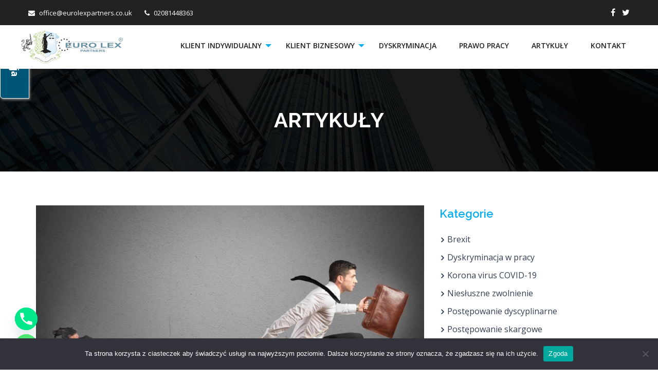

--- FILE ---
content_type: text/html; charset=UTF-8
request_url: https://www.eurolexpartners.eu/niepisane-prawa/
body_size: 74824
content:
<!doctype html>

  <html class="no-js"  dir="ltr" lang="pl-PL" prefix="og: https://ogp.me/ns#">

	<head>
    <!-- Global site tag (gtag.js) - Google Analytics -->
<script async src="https://www.googletagmanager.com/gtag/js?id=UA-169384184-1"></script>
<script>
  window.dataLayer = window.dataLayer || [];
  function gtag(){dataLayer.push(arguments);}
  gtag('js', new Date());

  gtag('config', 'UA-169384184-1');
</script>
		<meta charset="utf-8">
		<meta http-equiv="X-UA-Compatible" content="IE=edge">
		<meta name="viewport" content="width=device-width, initial-scale=1.0">
		<meta class="foundation-mq">

		<!-- If Site Icon isn't set in customizer -->
		
		<link rel="pingback" href="https://www.eurolexpartners.eu/xmlrpc.php">
		
		
		<title>NIEPISANE PRAWA - Polski Prawnik w Londynie Euro Lex Partners (R)</title>
	<style>img:is([sizes="auto" i], [sizes^="auto," i]) { contain-intrinsic-size: 3000px 1500px }</style>
	
		<!-- All in One SEO 4.7.5 - aioseo.com -->
		<meta name="description" content="Zasady świadczenia pracy na rzecz pracodawcy najczęściej określane są wyraźnymi zapisami umowy o pracę. Do tego więc dokumentu najczęściej kierujemy swą uwagę, jeśli mamy wątpliwości co do przedmiotu lub zakresu naszych praw i obowiązków. Tymczasem, wiele z nich ma charakter niepisany, dorozumiany. Mowa tu o ... Artykuł przygotowany dla: Gazeta Londyńska, Wyd. 90, UK" />
		<meta name="robots" content="max-image-preview:large" />
		<meta name="google-site-verification" content="K9iuYUFQaMQvgcJfvO5AlImHFCYyv72bcN47KjzhmAo" />
		<link rel="canonical" href="https://www.eurolexpartners.eu/niepisane-prawa/" />
		<meta name="generator" content="All in One SEO (AIOSEO) 4.7.5" />
		<meta property="og:locale" content="pl_PL" />
		<meta property="og:site_name" content="Polski Prawnik w Londynie Euro Lex Partners (R)" />
		<meta property="og:type" content="article" />
		<meta property="og:title" content="NIEPISANE PRAWA - Polski Prawnik w Londynie Euro Lex Partners (R)" />
		<meta property="og:description" content="Zasady świadczenia pracy na rzecz pracodawcy najczęściej określane są wyraźnymi zapisami umowy o pracę. Do tego więc dokumentu najczęściej kierujemy swą uwagę, jeśli mamy wątpliwości co do przedmiotu lub zakresu naszych praw i obowiązków. Tymczasem, wiele z nich ma charakter niepisany, dorozumiany. Mowa tu o ... Artykuł przygotowany dla: Gazeta Londyńska, Wyd. 90, UK" />
		<meta property="og:url" content="https://www.eurolexpartners.eu/niepisane-prawa/" />
		<meta property="og:image" content="https://www.eurolexpartners.eu/wp-content/uploads/2018/01/art47-1024.jpg" />
		<meta property="og:image:secure_url" content="https://www.eurolexpartners.eu/wp-content/uploads/2018/01/art47-1024.jpg" />
		<meta property="og:image:width" content="1024" />
		<meta property="og:image:height" content="682" />
		<meta property="article:section" content="Prawo pracy" />
		<meta property="article:published_time" content="2016-09-04T19:06:52+00:00" />
		<meta property="article:modified_time" content="2018-01-28T20:08:57+00:00" />
		<meta name="twitter:card" content="summary_large_image" />
		<meta name="twitter:title" content="NIEPISANE PRAWA - Polski Prawnik w Londynie Euro Lex Partners (R)" />
		<meta name="twitter:description" content="Zasady świadczenia pracy na rzecz pracodawcy najczęściej określane są wyraźnymi zapisami umowy o pracę. Do tego więc dokumentu najczęściej kierujemy swą uwagę, jeśli mamy wątpliwości co do przedmiotu lub zakresu naszych praw i obowiązków. Tymczasem, wiele z nich ma charakter niepisany, dorozumiany. Mowa tu o ... Artykuł przygotowany dla: Gazeta Londyńska, Wyd. 90, UK" />
		<meta name="twitter:image" content="https://www.eurolexpartners.eu/wp-content/uploads/2018/01/art47-1024.jpg" />
		<meta name="twitter:label1" content="Autor" />
		<meta name="twitter:data1" content="admin" />
		<meta name="twitter:label2" content="Szac. czas czytania" />
		<meta name="twitter:data2" content="5 minut" />
		<script type="application/ld+json" class="aioseo-schema">
			{"@context":"https:\/\/schema.org","@graph":[{"@type":"Article","@id":"https:\/\/www.eurolexpartners.eu\/niepisane-prawa\/#article","name":"NIEPISANE PRAWA - Polski Prawnik w Londynie Euro Lex Partners (R)","headline":"NIEPISANE PRAWA","author":{"@id":"https:\/\/www.eurolexpartners.eu\/author\/admin\/#author"},"publisher":{"@id":"https:\/\/www.eurolexpartners.eu\/#organization"},"image":{"@type":"ImageObject","url":"https:\/\/www.eurolexpartners.eu\/wp-content\/uploads\/2018\/01\/art47-1024.jpg","width":1024,"height":682},"datePublished":"2016-09-04T20:06:52+01:00","dateModified":"2018-01-28T20:08:57+00:00","inLanguage":"pl-PL","mainEntityOfPage":{"@id":"https:\/\/www.eurolexpartners.eu\/niepisane-prawa\/#webpage"},"isPartOf":{"@id":"https:\/\/www.eurolexpartners.eu\/niepisane-prawa\/#webpage"},"articleSection":"Prawo pracy"},{"@type":"BreadcrumbList","@id":"https:\/\/www.eurolexpartners.eu\/niepisane-prawa\/#breadcrumblist","itemListElement":[{"@type":"ListItem","@id":"https:\/\/www.eurolexpartners.eu\/#listItem","position":1,"name":"Dom","item":"https:\/\/www.eurolexpartners.eu\/","nextItem":"https:\/\/www.eurolexpartners.eu\/niepisane-prawa\/#listItem"},{"@type":"ListItem","@id":"https:\/\/www.eurolexpartners.eu\/niepisane-prawa\/#listItem","position":2,"name":"NIEPISANE PRAWA","previousItem":"https:\/\/www.eurolexpartners.eu\/#listItem"}]},{"@type":"Organization","@id":"https:\/\/www.eurolexpartners.eu\/#organization","name":"Polski Prawnik w Londynie Euro Lex Partners (R)","description":"Euro Lex Partners - Polski prawnik w Londynie oferuje pomoc i porady prawne.","url":"https:\/\/www.eurolexpartners.eu\/","logo":{"@type":"ImageObject","url":"https:\/\/www.eurolexpartners.eu\/wp-content\/uploads\/2017\/12\/logo_urolex.svg","@id":"https:\/\/www.eurolexpartners.eu\/niepisane-prawa\/#organizationLogo"},"image":{"@id":"https:\/\/www.eurolexpartners.eu\/niepisane-prawa\/#organizationLogo"}},{"@type":"Person","@id":"https:\/\/www.eurolexpartners.eu\/author\/admin\/#author","url":"https:\/\/www.eurolexpartners.eu\/author\/admin\/","name":"admin","image":{"@type":"ImageObject","@id":"https:\/\/www.eurolexpartners.eu\/niepisane-prawa\/#authorImage","url":"https:\/\/secure.gravatar.com\/avatar\/0493f8ef168dcba281b77f002d27848e?s=96&d=mm&r=g","width":96,"height":96,"caption":"admin"}},{"@type":"WebPage","@id":"https:\/\/www.eurolexpartners.eu\/niepisane-prawa\/#webpage","url":"https:\/\/www.eurolexpartners.eu\/niepisane-prawa\/","name":"NIEPISANE PRAWA - Polski Prawnik w Londynie Euro Lex Partners (R)","description":"Zasady \u015bwiadczenia pracy na rzecz pracodawcy najcz\u0119\u015bciej okre\u015blane s\u0105 wyra\u017anymi zapisami umowy o prac\u0119. Do tego wi\u0119c dokumentu najcz\u0119\u015bciej kierujemy sw\u0105 uwag\u0119, je\u015bli mamy w\u0105tpliwo\u015bci co do przedmiotu lub zakresu naszych praw i obowi\u0105zk\u00f3w. Tymczasem, wiele z nich ma charakter niepisany, dorozumiany. Mowa tu o ... Artyku\u0142 przygotowany dla: Gazeta Londy\u0144ska, Wyd. 90, UK","inLanguage":"pl-PL","isPartOf":{"@id":"https:\/\/www.eurolexpartners.eu\/#website"},"breadcrumb":{"@id":"https:\/\/www.eurolexpartners.eu\/niepisane-prawa\/#breadcrumblist"},"author":{"@id":"https:\/\/www.eurolexpartners.eu\/author\/admin\/#author"},"creator":{"@id":"https:\/\/www.eurolexpartners.eu\/author\/admin\/#author"},"image":{"@type":"ImageObject","url":"https:\/\/www.eurolexpartners.eu\/wp-content\/uploads\/2018\/01\/art47-1024.jpg","@id":"https:\/\/www.eurolexpartners.eu\/niepisane-prawa\/#mainImage","width":1024,"height":682},"primaryImageOfPage":{"@id":"https:\/\/www.eurolexpartners.eu\/niepisane-prawa\/#mainImage"},"datePublished":"2016-09-04T20:06:52+01:00","dateModified":"2018-01-28T20:08:57+00:00"},{"@type":"WebSite","@id":"https:\/\/www.eurolexpartners.eu\/#website","url":"https:\/\/www.eurolexpartners.eu\/","name":"Polski Prawnik w Londynie Euro Lex Partners (R)","description":"Euro Lex Partners - Polski prawnik w Londynie oferuje pomoc i porady prawne.","inLanguage":"pl-PL","publisher":{"@id":"https:\/\/www.eurolexpartners.eu\/#organization"}}]}
		</script>
		<!-- All in One SEO -->

<link rel='dns-prefetch' href='//js.stripe.com' />
<link rel='dns-prefetch' href='//maps.googleapis.com' />
<link rel='dns-prefetch' href='//fonts.googleapis.com' />
<link rel='stylesheet' id='wp-block-library-css' href='https://www.eurolexpartners.eu/wp-includes/css/dist/block-library/style.min.css' type='text/css' media='all' />
<style id='classic-theme-styles-inline-css' type='text/css'>
/*! This file is auto-generated */
.wp-block-button__link{color:#fff;background-color:#32373c;border-radius:9999px;box-shadow:none;text-decoration:none;padding:calc(.667em + 2px) calc(1.333em + 2px);font-size:1.125em}.wp-block-file__button{background:#32373c;color:#fff;text-decoration:none}
</style>
<style id='global-styles-inline-css' type='text/css'>
:root{--wp--preset--aspect-ratio--square: 1;--wp--preset--aspect-ratio--4-3: 4/3;--wp--preset--aspect-ratio--3-4: 3/4;--wp--preset--aspect-ratio--3-2: 3/2;--wp--preset--aspect-ratio--2-3: 2/3;--wp--preset--aspect-ratio--16-9: 16/9;--wp--preset--aspect-ratio--9-16: 9/16;--wp--preset--color--black: #000000;--wp--preset--color--cyan-bluish-gray: #abb8c3;--wp--preset--color--white: #ffffff;--wp--preset--color--pale-pink: #f78da7;--wp--preset--color--vivid-red: #cf2e2e;--wp--preset--color--luminous-vivid-orange: #ff6900;--wp--preset--color--luminous-vivid-amber: #fcb900;--wp--preset--color--light-green-cyan: #7bdcb5;--wp--preset--color--vivid-green-cyan: #00d084;--wp--preset--color--pale-cyan-blue: #8ed1fc;--wp--preset--color--vivid-cyan-blue: #0693e3;--wp--preset--color--vivid-purple: #9b51e0;--wp--preset--gradient--vivid-cyan-blue-to-vivid-purple: linear-gradient(135deg,rgba(6,147,227,1) 0%,rgb(155,81,224) 100%);--wp--preset--gradient--light-green-cyan-to-vivid-green-cyan: linear-gradient(135deg,rgb(122,220,180) 0%,rgb(0,208,130) 100%);--wp--preset--gradient--luminous-vivid-amber-to-luminous-vivid-orange: linear-gradient(135deg,rgba(252,185,0,1) 0%,rgba(255,105,0,1) 100%);--wp--preset--gradient--luminous-vivid-orange-to-vivid-red: linear-gradient(135deg,rgba(255,105,0,1) 0%,rgb(207,46,46) 100%);--wp--preset--gradient--very-light-gray-to-cyan-bluish-gray: linear-gradient(135deg,rgb(238,238,238) 0%,rgb(169,184,195) 100%);--wp--preset--gradient--cool-to-warm-spectrum: linear-gradient(135deg,rgb(74,234,220) 0%,rgb(151,120,209) 20%,rgb(207,42,186) 40%,rgb(238,44,130) 60%,rgb(251,105,98) 80%,rgb(254,248,76) 100%);--wp--preset--gradient--blush-light-purple: linear-gradient(135deg,rgb(255,206,236) 0%,rgb(152,150,240) 100%);--wp--preset--gradient--blush-bordeaux: linear-gradient(135deg,rgb(254,205,165) 0%,rgb(254,45,45) 50%,rgb(107,0,62) 100%);--wp--preset--gradient--luminous-dusk: linear-gradient(135deg,rgb(255,203,112) 0%,rgb(199,81,192) 50%,rgb(65,88,208) 100%);--wp--preset--gradient--pale-ocean: linear-gradient(135deg,rgb(255,245,203) 0%,rgb(182,227,212) 50%,rgb(51,167,181) 100%);--wp--preset--gradient--electric-grass: linear-gradient(135deg,rgb(202,248,128) 0%,rgb(113,206,126) 100%);--wp--preset--gradient--midnight: linear-gradient(135deg,rgb(2,3,129) 0%,rgb(40,116,252) 100%);--wp--preset--font-size--small: 13px;--wp--preset--font-size--medium: 20px;--wp--preset--font-size--large: 36px;--wp--preset--font-size--x-large: 42px;--wp--preset--spacing--20: 0.44rem;--wp--preset--spacing--30: 0.67rem;--wp--preset--spacing--40: 1rem;--wp--preset--spacing--50: 1.5rem;--wp--preset--spacing--60: 2.25rem;--wp--preset--spacing--70: 3.38rem;--wp--preset--spacing--80: 5.06rem;--wp--preset--shadow--natural: 6px 6px 9px rgba(0, 0, 0, 0.2);--wp--preset--shadow--deep: 12px 12px 50px rgba(0, 0, 0, 0.4);--wp--preset--shadow--sharp: 6px 6px 0px rgba(0, 0, 0, 0.2);--wp--preset--shadow--outlined: 6px 6px 0px -3px rgba(255, 255, 255, 1), 6px 6px rgba(0, 0, 0, 1);--wp--preset--shadow--crisp: 6px 6px 0px rgba(0, 0, 0, 1);}:where(.is-layout-flex){gap: 0.5em;}:where(.is-layout-grid){gap: 0.5em;}body .is-layout-flex{display: flex;}.is-layout-flex{flex-wrap: wrap;align-items: center;}.is-layout-flex > :is(*, div){margin: 0;}body .is-layout-grid{display: grid;}.is-layout-grid > :is(*, div){margin: 0;}:where(.wp-block-columns.is-layout-flex){gap: 2em;}:where(.wp-block-columns.is-layout-grid){gap: 2em;}:where(.wp-block-post-template.is-layout-flex){gap: 1.25em;}:where(.wp-block-post-template.is-layout-grid){gap: 1.25em;}.has-black-color{color: var(--wp--preset--color--black) !important;}.has-cyan-bluish-gray-color{color: var(--wp--preset--color--cyan-bluish-gray) !important;}.has-white-color{color: var(--wp--preset--color--white) !important;}.has-pale-pink-color{color: var(--wp--preset--color--pale-pink) !important;}.has-vivid-red-color{color: var(--wp--preset--color--vivid-red) !important;}.has-luminous-vivid-orange-color{color: var(--wp--preset--color--luminous-vivid-orange) !important;}.has-luminous-vivid-amber-color{color: var(--wp--preset--color--luminous-vivid-amber) !important;}.has-light-green-cyan-color{color: var(--wp--preset--color--light-green-cyan) !important;}.has-vivid-green-cyan-color{color: var(--wp--preset--color--vivid-green-cyan) !important;}.has-pale-cyan-blue-color{color: var(--wp--preset--color--pale-cyan-blue) !important;}.has-vivid-cyan-blue-color{color: var(--wp--preset--color--vivid-cyan-blue) !important;}.has-vivid-purple-color{color: var(--wp--preset--color--vivid-purple) !important;}.has-black-background-color{background-color: var(--wp--preset--color--black) !important;}.has-cyan-bluish-gray-background-color{background-color: var(--wp--preset--color--cyan-bluish-gray) !important;}.has-white-background-color{background-color: var(--wp--preset--color--white) !important;}.has-pale-pink-background-color{background-color: var(--wp--preset--color--pale-pink) !important;}.has-vivid-red-background-color{background-color: var(--wp--preset--color--vivid-red) !important;}.has-luminous-vivid-orange-background-color{background-color: var(--wp--preset--color--luminous-vivid-orange) !important;}.has-luminous-vivid-amber-background-color{background-color: var(--wp--preset--color--luminous-vivid-amber) !important;}.has-light-green-cyan-background-color{background-color: var(--wp--preset--color--light-green-cyan) !important;}.has-vivid-green-cyan-background-color{background-color: var(--wp--preset--color--vivid-green-cyan) !important;}.has-pale-cyan-blue-background-color{background-color: var(--wp--preset--color--pale-cyan-blue) !important;}.has-vivid-cyan-blue-background-color{background-color: var(--wp--preset--color--vivid-cyan-blue) !important;}.has-vivid-purple-background-color{background-color: var(--wp--preset--color--vivid-purple) !important;}.has-black-border-color{border-color: var(--wp--preset--color--black) !important;}.has-cyan-bluish-gray-border-color{border-color: var(--wp--preset--color--cyan-bluish-gray) !important;}.has-white-border-color{border-color: var(--wp--preset--color--white) !important;}.has-pale-pink-border-color{border-color: var(--wp--preset--color--pale-pink) !important;}.has-vivid-red-border-color{border-color: var(--wp--preset--color--vivid-red) !important;}.has-luminous-vivid-orange-border-color{border-color: var(--wp--preset--color--luminous-vivid-orange) !important;}.has-luminous-vivid-amber-border-color{border-color: var(--wp--preset--color--luminous-vivid-amber) !important;}.has-light-green-cyan-border-color{border-color: var(--wp--preset--color--light-green-cyan) !important;}.has-vivid-green-cyan-border-color{border-color: var(--wp--preset--color--vivid-green-cyan) !important;}.has-pale-cyan-blue-border-color{border-color: var(--wp--preset--color--pale-cyan-blue) !important;}.has-vivid-cyan-blue-border-color{border-color: var(--wp--preset--color--vivid-cyan-blue) !important;}.has-vivid-purple-border-color{border-color: var(--wp--preset--color--vivid-purple) !important;}.has-vivid-cyan-blue-to-vivid-purple-gradient-background{background: var(--wp--preset--gradient--vivid-cyan-blue-to-vivid-purple) !important;}.has-light-green-cyan-to-vivid-green-cyan-gradient-background{background: var(--wp--preset--gradient--light-green-cyan-to-vivid-green-cyan) !important;}.has-luminous-vivid-amber-to-luminous-vivid-orange-gradient-background{background: var(--wp--preset--gradient--luminous-vivid-amber-to-luminous-vivid-orange) !important;}.has-luminous-vivid-orange-to-vivid-red-gradient-background{background: var(--wp--preset--gradient--luminous-vivid-orange-to-vivid-red) !important;}.has-very-light-gray-to-cyan-bluish-gray-gradient-background{background: var(--wp--preset--gradient--very-light-gray-to-cyan-bluish-gray) !important;}.has-cool-to-warm-spectrum-gradient-background{background: var(--wp--preset--gradient--cool-to-warm-spectrum) !important;}.has-blush-light-purple-gradient-background{background: var(--wp--preset--gradient--blush-light-purple) !important;}.has-blush-bordeaux-gradient-background{background: var(--wp--preset--gradient--blush-bordeaux) !important;}.has-luminous-dusk-gradient-background{background: var(--wp--preset--gradient--luminous-dusk) !important;}.has-pale-ocean-gradient-background{background: var(--wp--preset--gradient--pale-ocean) !important;}.has-electric-grass-gradient-background{background: var(--wp--preset--gradient--electric-grass) !important;}.has-midnight-gradient-background{background: var(--wp--preset--gradient--midnight) !important;}.has-small-font-size{font-size: var(--wp--preset--font-size--small) !important;}.has-medium-font-size{font-size: var(--wp--preset--font-size--medium) !important;}.has-large-font-size{font-size: var(--wp--preset--font-size--large) !important;}.has-x-large-font-size{font-size: var(--wp--preset--font-size--x-large) !important;}
:where(.wp-block-post-template.is-layout-flex){gap: 1.25em;}:where(.wp-block-post-template.is-layout-grid){gap: 1.25em;}
:where(.wp-block-columns.is-layout-flex){gap: 2em;}:where(.wp-block-columns.is-layout-grid){gap: 2em;}
:root :where(.wp-block-pullquote){font-size: 1.5em;line-height: 1.6;}
</style>
<link rel='stylesheet' id='custom-google-fonts-css' href='//fonts.googleapis.com/css?family=Roboto&#038;ver=3.3.1' type='text/css' media='all' />
<link rel='stylesheet' id='chaty-front-css-css' href='https://www.eurolexpartners.eu/wp-content/plugins/chaty/css/chaty-front.min.css?ver=3.3.11680875152' type='text/css' media='all' />
<link rel='stylesheet' id='contact-form-7-css' href='https://www.eurolexpartners.eu/wp-content/plugins/contact-form-7/includes/css/styles.css?ver=6.0' type='text/css' media='all' />
<link rel='stylesheet' id='cookie-notice-front-css' href='https://www.eurolexpartners.eu/wp-content/plugins/cookie-notice/css/front.min.css?ver=2.4.18' type='text/css' media='all' />
<link rel='stylesheet' id='wpecpp-css' href='https://www.eurolexpartners.eu/wp-content/plugins/wp-ecommerce-paypal/assets/css/wpecpp.css?ver=1.9.1' type='text/css' media='all' />
<link rel='stylesheet' id='site-css-css' href='https://www.eurolexpartners.eu/wp-content/themes/eurolexpartners/assets/css/style.min.css' type='text/css' media='all' />
<script type="text/javascript" src="https://www.eurolexpartners.eu/wp-includes/js/jquery/jquery.min.js?ver=3.7.1" id="jquery-core-js"></script>
<script type="text/javascript" src="https://www.eurolexpartners.eu/wp-includes/js/jquery/jquery-migrate.min.js?ver=3.4.1" id="jquery-migrate-js"></script>
<script type="text/javascript" id="cookie-notice-front-js-before">
/* <![CDATA[ */
var cnArgs = {"ajaxUrl":"https:\/\/www.eurolexpartners.eu\/wp-admin\/admin-ajax.php","nonce":"6180272c72","hideEffect":"fade","position":"bottom","onScroll":false,"onScrollOffset":100,"onClick":false,"cookieName":"cookie_notice_accepted","cookieTime":2592000,"cookieTimeRejected":2592000,"globalCookie":false,"redirection":false,"cache":false,"revokeCookies":false,"revokeCookiesOpt":"automatic"};
/* ]]> */
</script>
<script type="text/javascript" src="https://www.eurolexpartners.eu/wp-content/plugins/cookie-notice/js/front.min.js?ver=2.4.18" id="cookie-notice-front-js"></script>
<link rel="https://api.w.org/" href="https://www.eurolexpartners.eu/wp-json/" /><link rel="alternate" title="JSON" type="application/json" href="https://www.eurolexpartners.eu/wp-json/wp/v2/posts/1626" /><meta name="generator" content="Elementor 3.25.8; features: additional_custom_breakpoints, e_optimized_control_loading; settings: css_print_method-external, google_font-enabled, font_display-auto">
			<style>
				.e-con.e-parent:nth-of-type(n+4):not(.e-lazyloaded):not(.e-no-lazyload),
				.e-con.e-parent:nth-of-type(n+4):not(.e-lazyloaded):not(.e-no-lazyload) * {
					background-image: none !important;
				}
				@media screen and (max-height: 1024px) {
					.e-con.e-parent:nth-of-type(n+3):not(.e-lazyloaded):not(.e-no-lazyload),
					.e-con.e-parent:nth-of-type(n+3):not(.e-lazyloaded):not(.e-no-lazyload) * {
						background-image: none !important;
					}
				}
				@media screen and (max-height: 640px) {
					.e-con.e-parent:nth-of-type(n+2):not(.e-lazyloaded):not(.e-no-lazyload),
					.e-con.e-parent:nth-of-type(n+2):not(.e-lazyloaded):not(.e-no-lazyload) * {
						background-image: none !important;
					}
				}
			</style>
			<!-- Call Now Button 1.4.13 (https://callnowbutton.com) [renderer:cloud, id:domain_139607ab_e116_4cc7_aff6_6d8821f2d7f0]-->
<script data-cnb-version="1.4.13" type="text/javascript" async="async" src="https://user.callnowbutton.com/domain_139607ab_e116_4cc7_aff6_6d8821f2d7f0.js?dbver=1747303004"></script>
<link rel="icon" href="https://www.eurolexpartners.eu/wp-content/uploads/2017/11/logo-125x125.png" sizes="32x32" />
<link rel="icon" href="https://www.eurolexpartners.eu/wp-content/uploads/2017/11/logo.png" sizes="192x192" />
<link rel="apple-touch-icon" href="https://www.eurolexpartners.eu/wp-content/uploads/2017/11/logo.png" />
<meta name="msapplication-TileImage" content="https://www.eurolexpartners.eu/wp-content/uploads/2017/11/logo.png" />
		<style type="text/css" id="wp-custom-css">
			#booking-package button {
	background: #0064c8;
	color: #fff;
	padding: 10px;
	border-radius: 5px;
	cursor:pointer;
}

#booking-package button:hover {
	background: #0044c8;
}

#booking-package_inputFormPanel input[type=text] { border-radius: 5px; }

#booking-package_schedulePage .descriptionOfService, #booking-package_servicePage .descriptionOfService { font-size: 13px; }

.eapp-facebook-chat-root-layout-component div:first-child { bottom: 120px; }
.eapp-facebook-chat-root-layout-component div:last-child { bottom: 40px; }		</style>
		
		<!-- Drop Google Analytics here -->
		


		
		<!-- end analytics -->

<!-- Google Tag Manager -->
<script>(function(w,d,s,l,i){w[l]=w[l]||[];w[l].push({'gtm.start':
new Date().getTime(),event:'gtm.js'});var f=d.getElementsByTagName(s)[0],
j=d.createElement(s),dl=l!='dataLayer'?'&l='+l:'';j.async=true;j.src=
'https://www.googletagmanager.com/gtm.js?id='+i+dl;f.parentNode.insertBefore(j,f);
})(window,document,'script','dataLayer','GTM-WL2HBKN');</script>
<!-- End Google Tag Manager -->
		
	</head>

	<body data-rsssl=1 class="post-template-default single single-post postid-1626 single-format-standard wp-custom-logo cookies-not-set elementor-default elementor-kit-2139" >

<!-- Google Tag Manager (noscript) -->
<noscript><iframe src="https://www.googletagmanager.com/ns.html?id=GTM-WL2HBKN"
height="0" width="0" style="display:none;visibility:hidden"></iframe></noscript>
<!-- End Google Tag Manager (noscript) -->		
	
<!--
<script type="text/javascript" src="https://eurolexpartners.simplybook.me/common/js/widget_loader.js"></script>
<script type="text/javascript">// <![CDATA[
DoReserve_Widget.server = "eurolexpartners.simplybook.me";
DoReserve_Widget.domain = "simplybook.me";
DoReserve_Widget.mobileRedirect = 1;
DoReserve_Widget.layout = "webfactory";
DoReserve_Widget.color_scheme = "webfactory_ocean_blue";
DoReserve_Widget.timeline = "modern";
/* DoReserve_Widget.simplybook_iframe_src = "//eurolexpartners.simplybook.me/sheduler/manage/?frameId=1&preview=1&type=widgetv2&width=960&url=eurolexpartners.simplybook.me&theme=webfactory_ocean_blue&layout=webfactory&timeline=modern&mobile_redirect=1"; */
DoReserve_Widget.offset = "40%";
DoReserve_Widget.title = "Rezerwacja";
DoReserve_Widget.position = "right";
DoReserve_Widget.color = "#ffffff";
DoReserve_Widget.background = "#005677";
DoReserve_Widget.addSimplybookButton();
// ]]></script>		
-->
		
<style>
@CHARSET "UTF-8";

.simplybookWidgetContainer {
    padding: 2px;
    width: 754px;
    height: 570px;
    overflow: hidden;
    position: fixed;
    top: 50%;
    left: 50%;
    margin-top: -297px;
    margin-left: -377px;
    z-index: 1000000;
    -moz-border-radius: 8px;
    -webkit-border-radius: 8px;
    border-radius: 8px;
}

.simplybookWidgetContainerMobile {
    padding: 15px;
    overflow: hidden;
    position: fixed;
    top: 0;
    left: 0;
    right: 0;
    bottom: 0;
    z-index: 1000000;
    -moz-border-radius: 8px;
    -webkit-border-radius: 8px;
    border-radius: 8px;
}

.simplybookWidgetContainerMobile iframe {
    border-radius: 10px;
    border: 1px solid #cccccc;
    padding: 10px;
    background-color: #ffffff;
    box-sizing: border-box;
}

.simplybookWidgetContainerMobile .simplybookCloseButton {
    top: 0px;
    right: 0px;
}

.simplybookCloseButton {
    cursor: pointer;
    position: absolute;
    z-index: 6;
    top: 2px;
    right: 2px;
}

#simplybookWidgetButton {
    position: fixed;
    
    left: auto;
    right: auto;
    cursor: pointer;
    border: 1px solid #ffffff;
    box-shadow: 1px 2px 5px #999999;
    
    -webkit-box-sizing: content-box; /* Safari/Chrome, other WebKit */
    -moz-box-sizing: content-box; /* Firefox, other Gecko */
    box-sizing: content-box; /* Opera/IE 8+ */
}
#simplybookWidgetButton.left_sided,
#simplybookWidgetButton.right_sided {
    width: 35px;
    height: 150px;
    padding: 20px 10px;    
}
#simplybookWidgetButton.bottom_sided,
#simplybookWidgetButton.top_sided {
    height: 35px;
    padding: 10px 20px 0px 20px;
}
#simplybookWidgetButton.left_sided {
    border-radius: 0px 6px 6px 0px;
    -moz-border-radius: 0px 6px 6px 0px;
    -webkit-border-radius: 0px 6px 6px 0px;
}
#simplybookWidgetButton.right_sided {
    border-radius: 6px 0px 0px 6px;
    -moz-border-radius: 6px 0px 0px 6px;
    -webkit-border-radius: 6px 0px 0px 6px;
}
#simplybookWidgetButton.bottom_sided {
     border-radius: 6px 6px 0px 0px;
    -moz-border-radius: 6px 6px 0px 0px;
    -webkit-border-radius: 6px 6px 0px 0px;
}
#simplybookWidgetButton.top_sided {
    border-radius: 0px 0px 6px 6px;
    -moz-border-radius: 0px 0px 6px 6px;
    -webkit-border-radius: 0px 0px 6px 6px;
}
#simplybookWidgetButton.left_sided:hover {
    padding-left: 20px;
}
#simplybookWidgetButton.right_sided:hover {
    padding-right: 20px;
}
#simplybookWidgetButton.bottom_sided:hover {
    padding-bottom: 20px;
}
#simplybookWidgetButton.top_sided:hover {
   padding-top: 20px;
}
#simplybookWidgetButton > div {
    position: relative;
    text-align: center;
    font-family: arial;
    font-size: 19px;
    font-weight: bold;
    color: #ffffff;
}
#simplybookWidgetButton.left_sided > div {
    -moz-transform: rotate(-90deg);
    -ms-transform: rotate(-90deg);
    -webkit-transform: rotate(-90deg);
    -o-transform: rotate(-90deg);
    transform: rotate(-90deg);
}
#simplybookWidgetButton.right_sided > div { 
    -moz-transform: rotate(90deg);
    -ms-transform: rotate(90deg);
    -webkit-transform: rotate(90deg);
    -o-transform: rotate(90deg);
    transform: rotate(90deg);
}
#simplybookWidgetButton.left_sided > div,
#simplybookWidgetButton.right_sided > div { 
    width: 175px;
    left: -70px;
    height: auto;
    top: 60px;
}

.doreserveWidgetContainer {
    margin: auto;
    position: fixed;
    text-align: center;
    width: 754px;
    height: 594px;
    overflow: hidden;
    position: fixed;
    top: 50%;
    left: 50%;
    margin-top: -297px;
    margin-left: -377px;
    z-index: 1000;
}

.doreserveWidgetContainerMobile {
    position: fixed;
    text-align: center;
    width: 100%;
    overflow: hidden;
    position: fixed;
    top: 0;
    bottom: 0px;
    left: 0;
    z-index: 1000;
}

.doreserveWidgetContainerMobile .doreserveCloseButton {
	top: 0px;
	right: 0px;
}

.doreserveWidgetContainerMobile .doreserveWidgetIframeWrap {
    background-color: #ffffff;
    margin: 5px;
    position: fixed;
    border-radius: 10px;
    bottom: 0px;
    top: 0px;
    right: 0px;
    left: 0px;
    padding-top: 10px;
    padding-bottom: 10px;
    -webkit-overflow-scrolling: touch;
    overflow-y: scroll;
}

.doreserveWidgetContainerMobile .doreserveWidgetContainerBg {
	position: fixed;
	background: #000000;
	width: 100%;
    height: 100%;
    position: fixed;
    top: 0;
    left: 0;
    opacity: 0.4;
}

.doreserveWidgetContainerMobile img {
	z-index: 100;
}

.doreserveWidgetContainerMobile iframe {
	position: relative;
	z-index: 100;
}

.doreserveCloseButton {
	position: absolute;
	top: 7px;
	right: 7px;
	cursor: pointer;
}

</style>
<a href="https://eurolexpartners.eu/rezerwacja/" id="simplybookWidgetButton" class="right_sided" style="z-index: 100; background-color: rgb(0, 86, 119); inset: 40% 0px auto auto;"><div style="color: rgb(255, 255, 255);">Rezerwacja</div></a>

		<div class="off-canvas-wrapper">

			<div class="off-canvas position-right" id="off-canvas" data-off-canvas>
	<ul id="menu-main-menu" class="vertical menu" data-accordion-menu><li id="menu-item-1532" class="menu-item menu-item-type-custom menu-item-object-custom menu-item-has-children menu-item-1532"><a>Klient Indywidualny</a>
<ul class="vertical menu">
	<li id="menu-item-1531" class="menu-item menu-item-type-custom menu-item-object-custom menu-item-1531"><a href="https://www.eurolexpartners.eu/klient-indywidualny/">Usługi dla klienta</a></li>
	<li id="menu-item-1096" class="menu-item menu-item-type-post_type menu-item-object-page menu-item-has-children menu-item-1096"><a href="https://www.eurolexpartners.eu/klient-indywidualny/prawo-pracy/">Prawo pracy</a>
	<ul class="vertical menu">
		<li id="menu-item-1098" class="menu-item menu-item-type-post_type menu-item-object-page menu-item-1098"><a href="https://www.eurolexpartners.eu/klient-indywidualny/prawo-pracy/dyskryminacja-pracy-uk/">Dyskryminacja w pracy w UK</a></li>
		<li id="menu-item-1099" class="menu-item menu-item-type-post_type menu-item-object-page menu-item-1099"><a href="https://www.eurolexpartners.eu/klient-indywidualny/prawo-pracy/niesluszne-zwolnienie-pracy/">Niesłuszne zwolnienie z pracy</a></li>
		<li id="menu-item-1100" class="menu-item menu-item-type-post_type menu-item-object-page menu-item-1100"><a href="https://www.eurolexpartners.eu/klient-indywidualny/prawo-pracy/postepowanie-dyscyplinarne/">Postępowanie dyscyplinarne</a></li>
		<li id="menu-item-1102" class="menu-item menu-item-type-post_type menu-item-object-page menu-item-1102"><a href="https://www.eurolexpartners.eu/klient-indywidualny/prawo-pracy/potracenia-z-wynagrodzenia/">Potrącenia z wynagrodzenia</a></li>
		<li id="menu-item-1103" class="menu-item menu-item-type-post_type menu-item-object-page menu-item-1103"><a href="https://www.eurolexpartners.eu/klient-indywidualny/prawo-pracy/redukcja-stanowiska-pracy/">Redukcja stanowiska pracy</a></li>
		<li id="menu-item-1104" class="menu-item menu-item-type-post_type menu-item-object-page menu-item-1104"><a href="https://www.eurolexpartners.eu/klient-indywidualny/prawo-pracy/transfer-pracownikow-tupe/">Transfer pracowników -TUPE</a></li>
		<li id="menu-item-1101" class="menu-item menu-item-type-post_type menu-item-object-page menu-item-1101"><a href="https://www.eurolexpartners.eu/klient-indywidualny/prawo-pracy/postepowanie-skargowe/">Postępowanie skargowe</a></li>
		<li id="menu-item-1097" class="menu-item menu-item-type-post_type menu-item-object-page menu-item-1097"><a href="https://www.eurolexpartners.eu/klient-indywidualny/prawo-pracy/bezpieczenstwo-miejscu-pracy/">Bezpieczeństwo w miejscu pracy</a></li>
	</ul>
</li>
	<li id="menu-item-1092" class="menu-item menu-item-type-post_type menu-item-object-page menu-item-has-children menu-item-1092"><a href="https://www.eurolexpartners.eu/klient-indywidualny/prawo-cywilne/">Prawo cywilne</a>
	<ul class="vertical menu">
		<li id="menu-item-1274" class="menu-item menu-item-type-post_type menu-item-object-page menu-item-1274"><a href="https://www.eurolexpartners.eu/klient-indywidualny/prawo-cywilne/pisma-procesowe/">Pisma procesowe</a></li>
		<li id="menu-item-1275" class="menu-item menu-item-type-post_type menu-item-object-page menu-item-1275"><a href="https://www.eurolexpartners.eu/klient-indywidualny/prawo-cywilne/analizy-prawne/">Analizy prawne</a></li>
	</ul>
</li>
	<li id="menu-item-1088" class="menu-item menu-item-type-post_type menu-item-object-page menu-item-1088"><a href="https://www.eurolexpartners.eu/klient-indywidualny/prawo-administracyjne/">Prawo administracyjne</a></li>
</ul>
</li>
<li id="menu-item-1533" class="menu-item menu-item-type-custom menu-item-object-custom menu-item-has-children menu-item-1533"><a href="#">Klient biznesowy</a>
<ul class="vertical menu">
	<li id="menu-item-1534" class="menu-item menu-item-type-custom menu-item-object-custom menu-item-1534"><a href="/klient-biznesowy/">Usługi dla biznesu</a></li>
	<li id="menu-item-1284" class="menu-item menu-item-type-post_type menu-item-object-page menu-item-has-children menu-item-1284"><a href="https://www.eurolexpartners.eu/klient-biznesowy/prawo-unii-europejskiej/">Prawo Unii Europejskiej</a>
	<ul class="vertical menu">
		<li id="menu-item-1281" class="menu-item menu-item-type-post_type menu-item-object-page menu-item-1281"><a href="https://www.eurolexpartners.eu/klient-biznesowy/prawo-unii-europejskiej/miedzynarodowy-transport/">Międzynarodowy transport</a></li>
	</ul>
</li>
	<li id="menu-item-1286" class="menu-item menu-item-type-post_type menu-item-object-page menu-item-1286"><a href="https://www.eurolexpartners.eu/klient-biznesowy/prawo-pracy/">Prawo pracy</a></li>
	<li id="menu-item-1287" class="menu-item menu-item-type-post_type menu-item-object-page menu-item-has-children menu-item-1287"><a href="https://www.eurolexpartners.eu/klient-biznesowy/prawo-cywilne/">Prawo cywilne</a>
	<ul class="vertical menu">
		<li id="menu-item-1289" class="menu-item menu-item-type-post_type menu-item-object-page menu-item-1289"><a href="https://www.eurolexpartners.eu/klient-biznesowy/prawo-cywilne/umowy-cywilne/">Umowy cywilne</a></li>
		<li id="menu-item-1288" class="menu-item menu-item-type-post_type menu-item-object-page menu-item-1288"><a href="https://www.eurolexpartners.eu/klient-biznesowy/prawo-cywilne/pisma-procesowe/">Pisma procesowe</a></li>
		<li id="menu-item-1290" class="menu-item menu-item-type-post_type menu-item-object-page menu-item-1290"><a href="https://www.eurolexpartners.eu/klient-biznesowy/analizy-prawne/">Analizy</a></li>
	</ul>
</li>
</ul>
</li>
<li id="menu-item-1105" class="menu-item menu-item-type-post_type menu-item-object-page menu-item-1105"><a href="https://www.eurolexpartners.eu/klient-indywidualny/dyskryminacja-w-pracy/">Dyskryminacja</a></li>
<li id="menu-item-1128" class="menu-item menu-item-type-post_type menu-item-object-page menu-item-1128"><a href="https://www.eurolexpartners.eu/klient-indywidualny/prawo-pracy/">Prawo pracy</a></li>
<li id="menu-item-874" class="menu-item menu-item-type-post_type menu-item-object-page current_page_parent menu-item-874"><a href="https://www.eurolexpartners.eu/artykuly/">Artykuły</a></li>
<li id="menu-item-876" class="menu-item menu-item-type-post_type menu-item-object-page menu-item-876"><a href="https://www.eurolexpartners.eu/kontakt/">Kontakt</a></li>
</ul></div>
			<div class="off-canvas-content" data-off-canvas-content>

				<header id="banner" class="header" role="banner" data-sticky-container>
                    <div class="sticky" data-sticky data-top-anchor="98" data-options="stickyOn: small">
                        
                        <div class="header-contact">
    <div class="row">
        <div class="header-contact__left float-left columns small-12 medium-6">
            <ul class="header-contact__info">
                                                    <li class="header-contact__info__item">
                        <i class="fa fa-envelope"></i> <a href="mailto:office@eurolexpartners.co.uk">office@eurolexpartners.co.uk</a>
                    </li>
                                                                    <li class="header-contact__info__item">
                        <i class="fa fa-phone"></i> <a href="tel:+44208144836302081448363"><a href="tel:+442081448363">02081448363<a/></a>
                    </li>
                            </ul>
        </div>
        <div class="header-contact__right float-right small-12 medium-6">
            <ul class="header-contact__social">
                                                                                                                                                                                                                                                                                                                <li class="header-contact__social__item">
                            <a href="https://twitter.com/EuroLexPartners"><i class="fa fa-twitter"></i></a>
                        </li>
                                                                                                    <li class="header-contact__social__item">
                            <a href="https://www.facebook.com/eurolexpartners/"><i class="fa fa-facebook"></i></a>
                        </li>
                                                </ul>
        </div>
    </div>
</div>

                        <!-- By default, this menu will use off-canvas for small
	 and a topbar for medium-up -->

<div class="top-bar" id="top-bar-menu">
    <div class="row">
        <div class="top-bar-left float-left">
            <a href="/"><img src="https://www.eurolexpartners.eu/wp-content/uploads/2017/12/logo_urolex.svg" class="logo" alt="Euro Lex Partners"></a>        </div>
		
		<div class="mobile-nav float-right show-for-small-only">

        <ul class="menu float-right">
            <li><button class="menu-icon" type="button" data-toggle="off-canvas"></button></li>
            <!-- <li><a data-toggle="off-canvas">Menu</a></li> -->
        </ul>
 
</div>
		
        <div class="top-bar-nav show-for-medium">
            <ul id="menu-main-menu-1" class="vertical medium-horizontal menu" data-responsive-menu="accordion medium-dropdown"><li class="menu-item menu-item-type-custom menu-item-object-custom menu-item-has-children menu-item-1532"><a>Klient Indywidualny</a>
<ul class="menu">
	<li class="menu-item menu-item-type-custom menu-item-object-custom menu-item-1531"><a href="https://www.eurolexpartners.eu/klient-indywidualny/">Usługi dla klienta</a></li>
	<li class="menu-item menu-item-type-post_type menu-item-object-page menu-item-has-children menu-item-1096"><a href="https://www.eurolexpartners.eu/klient-indywidualny/prawo-pracy/">Prawo pracy</a>
	<ul class="menu">
		<li class="menu-item menu-item-type-post_type menu-item-object-page menu-item-1098"><a href="https://www.eurolexpartners.eu/klient-indywidualny/prawo-pracy/dyskryminacja-pracy-uk/">Dyskryminacja w pracy w UK</a></li>
		<li class="menu-item menu-item-type-post_type menu-item-object-page menu-item-1099"><a href="https://www.eurolexpartners.eu/klient-indywidualny/prawo-pracy/niesluszne-zwolnienie-pracy/">Niesłuszne zwolnienie z pracy</a></li>
		<li class="menu-item menu-item-type-post_type menu-item-object-page menu-item-1100"><a href="https://www.eurolexpartners.eu/klient-indywidualny/prawo-pracy/postepowanie-dyscyplinarne/">Postępowanie dyscyplinarne</a></li>
		<li class="menu-item menu-item-type-post_type menu-item-object-page menu-item-1102"><a href="https://www.eurolexpartners.eu/klient-indywidualny/prawo-pracy/potracenia-z-wynagrodzenia/">Potrącenia z wynagrodzenia</a></li>
		<li class="menu-item menu-item-type-post_type menu-item-object-page menu-item-1103"><a href="https://www.eurolexpartners.eu/klient-indywidualny/prawo-pracy/redukcja-stanowiska-pracy/">Redukcja stanowiska pracy</a></li>
		<li class="menu-item menu-item-type-post_type menu-item-object-page menu-item-1104"><a href="https://www.eurolexpartners.eu/klient-indywidualny/prawo-pracy/transfer-pracownikow-tupe/">Transfer pracowników -TUPE</a></li>
		<li class="menu-item menu-item-type-post_type menu-item-object-page menu-item-1101"><a href="https://www.eurolexpartners.eu/klient-indywidualny/prawo-pracy/postepowanie-skargowe/">Postępowanie skargowe</a></li>
		<li class="menu-item menu-item-type-post_type menu-item-object-page menu-item-1097"><a href="https://www.eurolexpartners.eu/klient-indywidualny/prawo-pracy/bezpieczenstwo-miejscu-pracy/">Bezpieczeństwo w miejscu pracy</a></li>
	</ul>
</li>
	<li class="menu-item menu-item-type-post_type menu-item-object-page menu-item-has-children menu-item-1092"><a href="https://www.eurolexpartners.eu/klient-indywidualny/prawo-cywilne/">Prawo cywilne</a>
	<ul class="menu">
		<li class="menu-item menu-item-type-post_type menu-item-object-page menu-item-1274"><a href="https://www.eurolexpartners.eu/klient-indywidualny/prawo-cywilne/pisma-procesowe/">Pisma procesowe</a></li>
		<li class="menu-item menu-item-type-post_type menu-item-object-page menu-item-1275"><a href="https://www.eurolexpartners.eu/klient-indywidualny/prawo-cywilne/analizy-prawne/">Analizy prawne</a></li>
	</ul>
</li>
	<li class="menu-item menu-item-type-post_type menu-item-object-page menu-item-1088"><a href="https://www.eurolexpartners.eu/klient-indywidualny/prawo-administracyjne/">Prawo administracyjne</a></li>
</ul>
</li>
<li class="menu-item menu-item-type-custom menu-item-object-custom menu-item-has-children menu-item-1533"><a href="#">Klient biznesowy</a>
<ul class="menu">
	<li class="menu-item menu-item-type-custom menu-item-object-custom menu-item-1534"><a href="/klient-biznesowy/">Usługi dla biznesu</a></li>
	<li class="menu-item menu-item-type-post_type menu-item-object-page menu-item-has-children menu-item-1284"><a href="https://www.eurolexpartners.eu/klient-biznesowy/prawo-unii-europejskiej/">Prawo Unii Europejskiej</a>
	<ul class="menu">
		<li class="menu-item menu-item-type-post_type menu-item-object-page menu-item-1281"><a href="https://www.eurolexpartners.eu/klient-biznesowy/prawo-unii-europejskiej/miedzynarodowy-transport/">Międzynarodowy transport</a></li>
	</ul>
</li>
	<li class="menu-item menu-item-type-post_type menu-item-object-page menu-item-1286"><a href="https://www.eurolexpartners.eu/klient-biznesowy/prawo-pracy/">Prawo pracy</a></li>
	<li class="menu-item menu-item-type-post_type menu-item-object-page menu-item-has-children menu-item-1287"><a href="https://www.eurolexpartners.eu/klient-biznesowy/prawo-cywilne/">Prawo cywilne</a>
	<ul class="menu">
		<li class="menu-item menu-item-type-post_type menu-item-object-page menu-item-1289"><a href="https://www.eurolexpartners.eu/klient-biznesowy/prawo-cywilne/umowy-cywilne/">Umowy cywilne</a></li>
		<li class="menu-item menu-item-type-post_type menu-item-object-page menu-item-1288"><a href="https://www.eurolexpartners.eu/klient-biznesowy/prawo-cywilne/pisma-procesowe/">Pisma procesowe</a></li>
		<li class="menu-item menu-item-type-post_type menu-item-object-page menu-item-1290"><a href="https://www.eurolexpartners.eu/klient-biznesowy/analizy-prawne/">Analizy</a></li>
	</ul>
</li>
</ul>
</li>
<li class="menu-item menu-item-type-post_type menu-item-object-page menu-item-1105"><a href="https://www.eurolexpartners.eu/klient-indywidualny/dyskryminacja-w-pracy/">Dyskryminacja</a></li>
<li class="menu-item menu-item-type-post_type menu-item-object-page menu-item-1128"><a href="https://www.eurolexpartners.eu/klient-indywidualny/prawo-pracy/">Prawo pracy</a></li>
<li class="menu-item menu-item-type-post_type menu-item-object-page current_page_parent menu-item-874"><a href="https://www.eurolexpartners.eu/artykuly/">Artykuły</a></li>
<li class="menu-item menu-item-type-post_type menu-item-object-page menu-item-876"><a href="https://www.eurolexpartners.eu/kontakt/">Kontakt</a></li>
</ul>        </div>
    </div>
</div>
                    </div>

				</header>

                <div class="page-header" style="background-image: url('https://www.eurolexpartners.eu/wp-content/uploads/2017/06/a-21-1.jpg');" data-interchange="[https://www.eurolexpartners.eu/wp-content/uploads/2017/06/a-21-1-640x345.jpg, small],[https://www.eurolexpartners.eu/wp-content/uploads/2017/06/a-21-1-1024x552.jpg, medium],[https://www.eurolexpartners.eu/wp-content/uploads/2017/06/a-21-1.jpg, large],[https://www.eurolexpartners.eu/wp-content/uploads/2017/06/a-21-1.jpg, xlarge]">
    <div class="page-header__overlay"></div>
    <h3 class="page-title">Artykuły</h3>
</div>

<div id="content">

	<div id="inner-content" class="row">

        <main id="main" class="small-12 large-8 columns" role="main">

		    
		    	<article id="post-1626" class="blog__item post-1626 post type-post status-publish format-standard has-post-thumbnail hentry category-prawo-pracy" role="article" itemscope itemtype="http://schema.org/BlogPosting" data-animate="fadeInLeft">
	<header class="article-header">
                <div class="blog__item__thumb">
                            <img src="https://www.eurolexpartners.eu/wp-content/uploads/2018/01/art47-1024-1024x682.jpg" alt="">
                        <div class="blog__item__date">
                <span class="day">4</span>
                <span class="month">wrzesień</span>
            </div>
        </div>
	</header> <!-- end article header -->

	<section class="entry-content blog__item__text" itemprop="articleBody">
				<div class="blog__item__title">NIEPISANE PRAWA</div>
				
        <div class="blog__item__excerpt"><p><strong>Z</strong>asady świadczenia pracy na rzecz pracodawcy najczęściej określane są wyraźnymi zapisami umowy o pracę. Do tego więc dokumentu najczęściej kierujemy swą uwagę, jeśli mamy wątpliwości co do przedmiotu lub zakresu naszych praw i obowiązków. Tymczasem, wiele z nich ma charakter niepisany, dorozumiany. Mowa tu o takich warunkach, które ze względu na swą doniosłość nie muszą być wyraźnie zapisane w umowie, niemniej w pełni obowiązują w sferze prawnej i jako takie podlegają skutecznej egzekucji. Znajomość tych warunków ma istotne znaczenie między innymi z punktu widzenia pełniejszej świadomości pracowniczej wobec potencjalnych działań pracodawców. W niektórych przypadkach, dochodzi do interwencji ustawodawcy, który wyraźnie wprowadza określone prawa chronione ustawą.</p>
<p>Prawa te uznaje się za bezwzględnie obowiązujące warunki umowy o pracę. Tytułem przykładu, klauzula równouprawnienia w zakresie płac z art. 1 Ustawy o Równości Wynagrodzenia z 1979 czy klauzula minimalnego okresu wypowiedzenia umowy o pracę z art. 86 Ustawy o Prawach Pracowniczych z 1996. Oznacza to, iż pracodawca nie może odstąpić od w/w zasad, chyba że na korzyść pracownika.<br />
Zatem, jakie są owe dorozumiane, wiążące prawa i obowiązki po stronie pracownika i pracodawcy? Zacznijmy od pozycji dotyczącej pracowników.</p>
<p>Każdy pracownik ma obowiązek działania w dobrej wierze na rzecz pracodawcy. Generalnie odnosi się to do zasad uczciwości, poufności i zaufania. Pracownik nie może wykorzystywać swojego zatrudnienia dla własnych korzyści czy interesów lub też osób trzecich ze szkodą dla pracodawcy. Zakres tego obowiązku jest szeroki i obejmuje między innymi zakaz konkurencji. Obowiązek taki co do zasady pozostaje w mocy jedynie na czas zatrudnienia. Tak więc mocą w/w dorozumianego warunku zakaz konkurencji będzie obowiązywać jedynie w trakcie trwania umowy o pracę. Może on obowiązywać dłużej jedynie wówczas, gdy pracodawca wprowadzi w tym przedmiocie wyraźny zapis umowny. Tu trzeba pamiętać, iż pracodawca nie może w sposób nieuzasadniony ograniczać możliwości zarobkowych pracownika po ustaniu stosunku pracy. Tak więc często klauzule umowne wprowadzane przez pracodawcę celem ograniczenia lub wyłączenia pracy konkurencyjnej uznawane są przez sądy za nieważne lub ich zakres podlega odpowiedniemu ograniczeniu tak przedmiotowemu jak i czasowemu.</p>
<p>Kolejnym obowiązkiem pracownika jest przestrzeganie poleceń pracodawcy, pod warunkiem iż są one zgodne z prawem i uzasadnione. Jak widać zakres tego obowiązku może być szeroki, wykraczający poza to, co określone jest samą umową o pracę. Niemniej wszelkie polecenia pracodawcy dla zachowania swej mocy wiążącej muszą odpowiadać naturze kontraktu (stanowisko zatrudnienia). Nadto, pracownik musi wykonywać pracę z należytą starannością i zgodnie ze swoimi umiejętnościami. Wymagany standard świadczeń zależęć będzie od wykształcenia, wiedzy czy doświadczenia pracownika.</p>
<p>Przejdźmy teraz do obowiązków po stronie pracodawcy. Czego możemy oczekiwać i skutecznie dochodzić od pracodawcy w ramach przyjętych rozwiązań prawnych? Zacznijmy od końca czyli od obowiązku związanego z zakończeniem stosunku pracy. Zgodnie z orzeczeniem Sądu Najwyższego w sprawie Societe Generale, London Branch v Geys (2012), każdy pracodawca ma obowiązek poinformować pracownika w sposób wyraźny i czytelny o zakończeniu umowy o pracę w przypadku braku wypowiedzenia. Jeśli więc pracodawca, zgodnie z zapisem umowy, dokonuje zapłaty na rzecz pracownika ustalonej kwoty tytułem wypowiedzenia, musi on dodatkowo poinformować pracownika o dokonanej wpłacie oraz skutku z tym związanym. Sytuacje w praktyce są różne, niemniej pracodawca, który wysyła pracownika do domu i następnie nie informuje o powrocie do pracy działa niezgodnie z prawem, często celem wprowadzenia pracownika w błąd licząc na upływ terminu przedawnienia dla danego typu roszczenia.</p>
<p>Jednym z najważniejszych obowiązków pracodawcy jest zapłata wynagrodzenia. Wydaje się, iż ten obowiązek jest oczywisty jako wyraźnie określany w umowach o pracę. Ważne jest natomiast wskazanie, iż obowiązek ten istnieje zawsze gdy pracownik jest chętny i gotowy do pracy zgodnie z umową.</p>
<p>Przykładowo, jeśli pracownik po długim chorobowym zgłasza gotowość powrotu do pracy zgodnie z zaleceniem jego GP a pracodawca wymaga dodatkowo opinii ich lekarza zakładowego, wówczas powstaje obowiązek zapłaty za pracę (mimo braku jej wykonywania) za cały czas konieczny do zlecenia, przeprowadzenia i uzyskania tejże opinii. Są też przypadki, w których umowa dopuszcza prawo pracodawcy do odstąpienia od tego obowiązku, np. w kontraktach 0-godzinowych czy w ramach przymusowego urlopu bezpłatnego (tzw. lay off). Z uwagi na poważne konsekwencje odmowy zapłaty wynagrodzenia, sprawy takie wymagają jednak szczegółowej analizy ich okoliczności.</p>
<p>Pracodawca ma również obowiązek zapewnienia bezpiecznego i odpowiedniego środowiska pracy. Obejmuje to również wymóg podejmowania przez niego właściwych działań celem ochrony pracownika przed działaniami o charakterze dyskryminacyjnym, które niszcząco wpływają na jego psychikę, a tym samym zdolność do wykonywania pracy. Obowiązek ten wiąże się bezpośrednio z obowiązkiem skutecznego i w miarę szybkiego rozpatrywania skarg pracowniczych. Niedopełnienie tego obowiązku może w poważnych sytuacjach stanowić podstawę do uzasadnionej rezygnacji z pracy i dochodzenia odszkodowania z tytułu naruszenia umowy o pracę, w tym obowiązku wzajemnego zaufania (tzw. constructive dismissal).</p>
<p>Na koniec, co oznacza owa relacja wzajemnego zaufania pomiędzy stronami umowy o pracę? Lord Steyn w sprawie Malik z 1998 roku, uznał, iż pracodawca nie może bez uzasadnionej i odpowiedniej podstawy działać w celu lub z prawdopodobnym skutkiem zniszczenia lub poważnego naruszenia relacji wzajemnego zaufania i pewności pomiędzy pracodawcą a pracownikiem. Jeśli pracodawca w działaniach wobec pracownika dopuszcza się takiego naruszenia, niekoniecznie celowo, pracownik będzie mógł dochodzić swych roszczeń przeciwko pracodawcy z tytułu poważnego naruszenia umowy.</p>
<p>Artykuł przygotowany dla: Gazeta Londyńska, Wyd. 90, UK</p>
</div>
		
				<div class="download">
		<a href="https://www.eurolexpartners.eu/wp-content/uploads/2018/01/Anonse_90_10.pdf">Pobierz artykuł</a>
		</div>
		
			</section> <!-- end article section -->
</article> <!-- end article -->

		    
		</main> <!-- end #main -->

                    <div id="sidebar1" class="sidebar small-12 large-4 columns" role="complementary">

	
		<div id="categories-2" class="widget widget_categories"><span class="widgettitle">Kategorie</span>
			<ul>
					<li class="cat-item cat-item-26"><a href="https://www.eurolexpartners.eu/category/brexit/">Brexit</a>
</li>
	<li class="cat-item cat-item-31"><a href="https://www.eurolexpartners.eu/category/prawo-pracy/dyskryminacja-w-pracy/">Dyskryminacja w pracy</a>
</li>
	<li class="cat-item cat-item-44"><a href="https://www.eurolexpartners.eu/category/korona-virus-covid-19/">Korona virus COVID-19</a>
</li>
	<li class="cat-item cat-item-29"><a href="https://www.eurolexpartners.eu/category/prawo-pracy/niesluszne-zwolnienie/">Niesłuszne zwolnienie</a>
</li>
	<li class="cat-item cat-item-35"><a href="https://www.eurolexpartners.eu/category/prawo-pracy/postepowanie-dyscyplinarne/">Postępowanie dyscyplinarne</a>
</li>
	<li class="cat-item cat-item-33"><a href="https://www.eurolexpartners.eu/category/prawo-pracy/postepowanie-skargowe/">Postępowanie skargowe</a>
</li>
	<li class="cat-item cat-item-12"><a href="https://www.eurolexpartners.eu/category/prawo-administracyjne/">Prawo administracyjne</a>
</li>
	<li class="cat-item cat-item-10"><a href="https://www.eurolexpartners.eu/category/prawo-cywilne/">Prawo cywilne</a>
</li>
	<li class="cat-item cat-item-11"><a href="https://www.eurolexpartners.eu/category/prawo-mieszkaniowe/">Prawo mieszkaniowe</a>
</li>
	<li class="cat-item cat-item-9"><a href="https://www.eurolexpartners.eu/category/prawo-pracy/">Prawo pracy</a>
</li>
	<li class="cat-item cat-item-8"><a href="https://www.eurolexpartners.eu/category/prawo-rodzinne/">Prawo rodzinne</a>
</li>
	<li class="cat-item cat-item-38"><a href="https://www.eurolexpartners.eu/category/prawo-unii-europejskiej/">Prawo Unii Europejskiej</a>
</li>
	<li class="cat-item cat-item-40"><a href="https://www.eurolexpartners.eu/category/prawo-unii-europejskiej/zatrzymanie-na-granicy/">Zatrzymanie na granicy</a>
</li>
	<li class="cat-item cat-item-42"><a href="https://www.eurolexpartners.eu/category/prawo-pracy/zwiazki-zawodowe/">Związki zawodowe</a>
</li>
			</ul>

			</div>
		<div id="recent-posts-2" class="widget widget_recent_entries">
		<span class="widgettitle">Najnowsze wpisy</span>
		<ul>
											<li>
					<a href="https://www.eurolexpartners.eu/drodze-odpowiedzialnosc-przewoznika/">W DRODZE  Odpowiedzialność przewoźnika</a>
									</li>
											<li>
					<a href="https://www.eurolexpartners.eu/urlop-bez-stresu/">URLOP bez stresu</a>
									</li>
											<li>
					<a href="https://www.eurolexpartners.eu/ryzykowny-przemyt/">Ryzykowny PRZEMYT</a>
									</li>
											<li>
					<a href="https://www.eurolexpartners.eu/ugoda-z-pracodawca/">Ugoda z PRACODAWCĄ</a>
									</li>
					</ul>

		</div>
	
</div>
        
	</div> <!-- end #inner-content -->

</div> <!-- end #content -->

					<footer class="footer" role="contentinfo" itemscope itemtype="http://schema.org/WPFooter">
                        <div id="city" class="footer__menu">
                            <div class="row">
                                <div class="small-12 medium-3 columns">
                                    <div id="text-4" class="widget widget_text"><span class="widgettitle">E-mail kontaktowy</span>			<div class="textwidget"><p>Dział Prawny/ Sekretariat<br />
E: <a href="mailto:office@eurolexpartners.co.uk">office@eurolexpartners.co.uk</a></p>
</div>
		</div>                                </div>

                                <div class="small-12 medium-3 columns">
                                    <div id="custom_html-3" class="widget_text widget widget_custom_html"><span class="widgettitle">Telefony kontaktowe</span><div class="textwidget custom-html-widget"><strong>Pracujemy w godz. 7-21</strong>
<br/><br/>
Sekretariat w godz. 7-20 <br/> t: 02081448363 <br/>
<br/>W SPRAWACH PILNYCH <br/>w godz. 19-21  <br/> 
m: 07837214987<br/><br/></div></div><div id="custom_html-4" class="widget_text widget widget_custom_html"><span class="widgettitle">Zaufana firma</span><div class="textwidget custom-html-widget"><script type="text/javascript" src="https://sealserver.trustwave.com/seal.js?code=106744b5edf04728a6ddb99eed29695c"></script></div></div>                                </div>

                                <div class="small-12 medium-3 columns">
                                    <div id="text-3" class="widget widget_text"><span class="widgettitle">KONSULTACJE</span>			<div class="textwidget"><p>NIE prowadzimy konsultacji tzw &#8222;z Ulicy&#8221; &#8211; WALK IN.</p>
<p>Prosimy więc o rezerwowanie spotkań telefonicznie lub za pomocą serwisu rejestracji On-Line.</p>
<p>W trosce o bezpieczeństwo danych klientów, nie pobieramy płatności ani danych karty przez telefon.</p>
<p>Wejście do budynku od strony ulicy Camomile St.</p>
<p>&nbsp;</p>
</div>
		</div>                                </div>

                                <div class="small-12 medium-3 columns">
                                    <div id="text-2" class="widget widget_text"><span class="widgettitle">O nas</span>			<div class="textwidget"><p><strong>Euro Lex Partners<sup>®</sup> </strong>is regulated by Financial Conduct Authority in respect of regulated claims management activities.<strong> </strong></p>
<p>Authorisation No: 835899 www.fca.org.uk</p>
<p>ICO Registration No: Z2040323, www.ico.org.uk</p>
<p>Reg: 63 St Mary Axe London, EC3A 8AA, City of London</p>
<p>Company  Number: OC354404, www.companieshouse.gov.uk,</p>
<p>IPO Trade Mark REG: UK00003088862,</p>
<p>Professional Liability Insurance Num: CD15876</p>
</div>
		</div>                                </div>
                            </div>
                        </div>
					</footer>
                    <div class="footer__info">
                        <div class="row">
                            <div class="footer__copyright small-12 medium-6 columns">
                                                                                                <a href="https://www.eurolexpartners.eu/terms-conditions/">Website privacy policy</a> | <a href="https://www.eurolexpartners.eu/complaints-procedure/">Complaints Procedure</a>  | <a href="https://www.eurolexpartners.eu/terms-of-business/">Terms of Business</a>                                                            </div>
                            <div class="footer__madeby small-12 medium-6 columns">
                                                                                                Copyright © 2025 | Realizacja: <a href="https://www.eurolexpartners.eu" rel="nofollow">Euro Lex Partners®</a>                                                            </div>
                        </div>
                    </div>
                    <a href="#" class="scrollup">
                        <i class="fa fa-angle-up"></i>
                    </a>

			</div>
		</div>

					<style>
				.footer__menu .columns:last-child {
    margin-top: 0rem;
}
.lang-item a {
    margin-top: -4px;
}
.mobile-nav {
background: white;
}
.top-bar .top-bar-left, .top-bar .top-bar-right {
    width: auto;
}

.top-bar-left img.logo {
    width: 300px;
}
@media (max-width: 639px) {
.top-bar-left img.logo {
    width: 300px;
    height: 40px;
}
.slide__title {
    font-size: 1.8rem;
}
}

.footer__menu {
background-image: url('https://www.eurolexpartners.eu/wp-content/uploads/2018/01/miasto2.png');
    background-repeat: repeat-x;
    background-position-y: bottom;
    background-size: 80%;
}

.reviews__overlay {
    background-color: #005677;
}
.home3__overlay {
    background-color: #005677;
}
.download a {
    display: inline-block;
    vertical-align: middle;
    margin: 0 0 1rem 0;
    padding: 0.85em 1em;
    -webkit-appearance: none;
    border: 1px solid transparent;
    border-radius: 0;
    -webkit-transition: background-color 0.25s ease-out, color 0.25s ease-out;
    -o-transition: background-color 0.25s ease-out, color 0.25s ease-out;
    transition: background-color 0.25s ease-out, color 0.25s ease-out;
    font-size: 0.9rem;
    line-height: 1;
    text-align: center;
    cursor: pointer;
    background-color: #08aded;
    color: #fff;
    font-weight: bold;
transition: 0.3s all;
}

.download a:hover {
    background-color: #005677;
transition: 0.3s all;
}

.entry-content {
text-align: justify;
}

.off-canvas {
    background: #005677;
}
.off-canvas .menu>li>a {
    background-color: #005677;
}
.simplybook-widget-button.right {
z-index: 99999 !important;
    font-size: 1em;
}
.top-bar-left img.logo {
    margin-top: 0.6rem;
    margin-bottom: 0.6rem;
}

.home #simplybookWidgetButton.right_sided {
display: none;
}

#simplybookWidgetButton > div {
    font-family: "Open Sans", sans-serif;
}
.is-dropdown-submenu > li {
    width: 100%;
    min-width: 200px;
}
.footer__menu {
    background-color: #191b1d;
}
.top-bar-nav .menu:hover .submenu,
.top-bar-nav .submenu:hover .submenu { animation: none !important; }			</style>
		
					<script type='text/javascript'>
				const lazyloadRunObserver = () => {
					const lazyloadBackgrounds = document.querySelectorAll( `.e-con.e-parent:not(.e-lazyloaded)` );
					const lazyloadBackgroundObserver = new IntersectionObserver( ( entries ) => {
						entries.forEach( ( entry ) => {
							if ( entry.isIntersecting ) {
								let lazyloadBackground = entry.target;
								if( lazyloadBackground ) {
									lazyloadBackground.classList.add( 'e-lazyloaded' );
								}
								lazyloadBackgroundObserver.unobserve( entry.target );
							}
						});
					}, { rootMargin: '200px 0px 200px 0px' } );
					lazyloadBackgrounds.forEach( ( lazyloadBackground ) => {
						lazyloadBackgroundObserver.observe( lazyloadBackground );
					} );
				};
				const events = [
					'DOMContentLoaded',
					'elementor/lazyload/observe',
				];
				events.forEach( ( event ) => {
					document.addEventListener( event, lazyloadRunObserver );
				} );
			</script>
			<script type="text/javascript" id="chaty-front-end-js-extra">
/* <![CDATA[ */
var chaty_settings = {"ajax_url":"https:\/\/www.eurolexpartners.eu\/wp-admin\/admin-ajax.php","analytics":"0","capture_analytics":"1","token":"45d013f38e","chaty_widgets":[{"id":0,"identifier":0,"settings":{"cta_type":"simple-view","cta_body":"","cta_head":"","cta_head_bg_color":"","cta_head_text_color":"","show_close_button":0,"position":"left","custom_position":1,"bottom_spacing":"25","side_spacing":"25","icon_view":"vertical","default_state":"open","cta_text":"","cta_text_color":"#333333","cta_bg_color":"#ffffff","show_cta":"all_time","is_pending_mesg_enabled":"off","pending_mesg_count":"","pending_mesg_count_color":"#ffffff","pending_mesg_count_bgcolor":"#dd0000","widget_icon":"chat-bubble","widget_icon_url":"","font_family":"Roboto","widget_size":"44","custom_widget_size":"44","is_google_analytics_enabled":0,"close_text":"Zamknij","widget_color":"#4F6ACA","widget_icon_color":"#ffffff","widget_rgb_color":"79,106,202","has_custom_css":0,"custom_css":"","widget_token":"7e7b590ad1","widget_index":"","attention_effect":""},"triggers":{"has_time_delay":1,"time_delay":"0","exit_intent":0,"has_display_after_page_scroll":0,"display_after_page_scroll":"0","auto_hide_widget":0,"hide_after":0,"show_on_pages_rules":[],"time_diff":0,"has_date_scheduling_rules":0,"date_scheduling_rules":{"start_date_time":"","end_date_time":""},"date_scheduling_rules_timezone":0,"day_hours_scheduling_rules_timezone":0,"has_day_hours_scheduling_rules":[],"day_hours_scheduling_rules":[],"day_time_diff":0,"show_on_direct_visit":0,"show_on_referrer_social_network":0,"show_on_referrer_search_engines":0,"show_on_referrer_google_ads":0,"show_on_referrer_urls":[],"has_show_on_specific_referrer_urls":0,"has_traffic_source":0,"has_countries":0,"countries":[],"has_target_rules":0},"channels":[{"channel":"Phone","value":"+442081448363","hover_text":"Telefon","svg_icon":"<svg width=\"39\" height=\"39\" viewBox=\"0 0 39 39\" fill=\"none\" xmlns=\"http:\/\/www.w3.org\/2000\/svg\"><circle class=\"color-element\" cx=\"19.4395\" cy=\"19.4395\" r=\"19.4395\" fill=\"#03E78B\"\/><path d=\"M19.3929 14.9176C17.752 14.7684 16.2602 14.3209 14.7684 13.7242C14.0226 13.4259 13.1275 13.7242 12.8292 14.4701L11.7849 16.2602C8.65222 14.6193 6.11623 11.9341 4.47529 8.95057L6.41458 7.90634C7.16046 7.60799 7.45881 6.71293 7.16046 5.96705C6.56375 4.47529 6.11623 2.83435 5.96705 1.34259C5.96705 0.596704 5.22117 0 4.47529 0H0.745882C0.298353 0 5.69062e-07 0.298352 5.69062e-07 0.745881C5.69062e-07 3.72941 0.596704 6.71293 1.93929 9.3981C3.87858 13.575 7.30964 16.8569 11.3374 18.7962C14.0226 20.1388 17.0061 20.7355 19.9896 20.7355C20.4371 20.7355 20.7355 20.4371 20.7355 19.9896V16.4094C20.7355 15.5143 20.1388 14.9176 19.3929 14.9176Z\" transform=\"translate(9.07179 9.07178)\" fill=\"white\"\/><\/svg>","is_desktop":1,"is_mobile":1,"icon_color":"#03E78B","icon_rgb_color":"3,231,139","channel_type":"Phone","custom_image_url":"","order":"","pre_set_message":"","is_use_web_version":"1","is_open_new_tab":"1","is_default_open":"0","has_welcome_message":"0","emoji_picker":"1","input_placeholder":"Write your message...","chat_welcome_message":"","wp_popup_headline":"","wp_popup_nickname":"","wp_popup_profile":"","wp_popup_head_bg_color":"#4AA485","qr_code_image_url":"","mail_subject":"","channel_account_type":"personal","contact_form_settings":[],"contact_fields":[],"url":"tel:+442081448363","mobile_target":"","desktop_target":"","target":"","is_agent":0,"agent_data":[],"header_text":"","header_sub_text":"","header_bg_color":"","header_text_color":"","widget_token":"7e7b590ad1","widget_index":"","click_event":"","viber_url":""},{"channel":"Whatsapp","value":"447837214987","hover_text":"WhatsApp","svg_icon":"<svg width=\"39\" height=\"39\" viewBox=\"0 0 39 39\" fill=\"none\" xmlns=\"http:\/\/www.w3.org\/2000\/svg\"><circle class=\"color-element\" cx=\"19.4395\" cy=\"19.4395\" r=\"19.4395\" fill=\"#49E670\"\/><path d=\"M12.9821 10.1115C12.7029 10.7767 11.5862 11.442 10.7486 11.575C10.1902 11.7081 9.35269 11.8411 6.84003 10.7767C3.48981 9.44628 1.39593 6.25317 1.25634 6.12012C1.11674 5.85403 2.13001e-06 4.39053 2.13001e-06 2.92702C2.13001e-06 1.46351 0.83755 0.665231 1.11673 0.399139C1.39592 0.133046 1.8147 1.01506e-06 2.23348 1.01506e-06C2.37307 1.01506e-06 2.51267 1.01506e-06 2.65226 1.01506e-06C2.93144 1.01506e-06 3.21063 -2.02219e-06 3.35022 0.532183C3.62941 1.19741 4.32736 2.66092 4.32736 2.79397C4.46696 2.92702 4.46696 3.19311 4.32736 3.32616C4.18777 3.59225 4.18777 3.59224 3.90858 3.85834C3.76899 3.99138 3.6294 4.12443 3.48981 4.39052C3.35022 4.52357 3.21063 4.78966 3.35022 5.05576C3.48981 5.32185 4.18777 6.38622 5.16491 7.18449C6.42125 8.24886 7.39839 8.51496 7.81717 8.78105C8.09636 8.91409 8.37554 8.9141 8.65472 8.648C8.93391 8.38191 9.21309 7.98277 9.49228 7.58363C9.77146 7.31754 10.0507 7.1845 10.3298 7.31754C10.609 7.45059 12.2841 8.11582 12.5633 8.38191C12.8425 8.51496 13.1217 8.648 13.1217 8.78105C13.1217 8.78105 13.1217 9.44628 12.9821 10.1115Z\" transform=\"translate(12.9597 12.9597)\" fill=\"#FAFAFA\"\/><path d=\"M0.196998 23.295L0.131434 23.4862L0.323216 23.4223L5.52771 21.6875C7.4273 22.8471 9.47325 23.4274 11.6637 23.4274C18.134 23.4274 23.4274 18.134 23.4274 11.6637C23.4274 5.19344 18.134 -0.1 11.6637 -0.1C5.19344 -0.1 -0.1 5.19344 -0.1 11.6637C-0.1 13.9996 0.624492 16.3352 1.93021 18.2398L0.196998 23.295ZM5.87658 19.8847L5.84025 19.8665L5.80154 19.8788L2.78138 20.8398L3.73978 17.9646L3.75932 17.906L3.71562 17.8623L3.43104 17.5777C2.27704 15.8437 1.55796 13.8245 1.55796 11.6637C1.55796 6.03288 6.03288 1.55796 11.6637 1.55796C17.2945 1.55796 21.7695 6.03288 21.7695 11.6637C21.7695 17.2945 17.2945 21.7695 11.6637 21.7695C9.64222 21.7695 7.76778 21.1921 6.18227 20.039L6.17557 20.0342L6.16817 20.0305L5.87658 19.8847Z\" transform=\"translate(7.7758 7.77582)\" fill=\"white\" stroke=\"white\" stroke-width=\"0.2\"\/><\/svg>","is_desktop":1,"is_mobile":1,"icon_color":"#49E670","icon_rgb_color":"73,230,112","channel_type":"Whatsapp","custom_image_url":"","order":"","pre_set_message":"","is_use_web_version":"1","is_open_new_tab":"1","is_default_open":"0","has_welcome_message":"0","emoji_picker":"1","input_placeholder":"Write your message...","chat_welcome_message":"<p>How can I help you? :)<\/p>","wp_popup_headline":"","wp_popup_nickname":"","wp_popup_profile":"","wp_popup_head_bg_color":"#4AA485","qr_code_image_url":"","mail_subject":"","channel_account_type":"personal","contact_form_settings":[],"contact_fields":[],"url":"https:\/\/web.whatsapp.com\/send?phone=447837214987","mobile_target":"","desktop_target":"_blank","target":"_blank","is_agent":0,"agent_data":[],"header_text":"","header_sub_text":"","header_bg_color":"","header_text_color":"","widget_token":"7e7b590ad1","widget_index":"","click_event":"","viber_url":""}]}],"data_analytics_settings":"off","lang":{"whatsapp_label":"WhatsApp Message","hide_whatsapp_form":"Hide WhatsApp Form","emoji_picker":"Show Emojis"}};
/* ]]> */
</script>
<script type="text/javascript" src="https://www.eurolexpartners.eu/wp-content/plugins/chaty/js/cht-front-script.min.js?ver=3.3.11680875152" id="chaty-front-end-js" defer="defer" data-wp-strategy="defer"></script>
<script type="text/javascript" src="https://www.eurolexpartners.eu/wp-includes/js/dist/hooks.min.js?ver=4d63a3d491d11ffd8ac6" id="wp-hooks-js"></script>
<script type="text/javascript" src="https://www.eurolexpartners.eu/wp-includes/js/dist/i18n.min.js?ver=5e580eb46a90c2b997e6" id="wp-i18n-js"></script>
<script type="text/javascript" id="wp-i18n-js-after">
/* <![CDATA[ */
wp.i18n.setLocaleData( { 'text direction\u0004ltr': [ 'ltr' ] } );
/* ]]> */
</script>
<script type="text/javascript" src="https://www.eurolexpartners.eu/wp-content/plugins/contact-form-7/includes/swv/js/index.js?ver=6.0" id="swv-js"></script>
<script type="text/javascript" id="contact-form-7-js-translations">
/* <![CDATA[ */
( function( domain, translations ) {
	var localeData = translations.locale_data[ domain ] || translations.locale_data.messages;
	localeData[""].domain = domain;
	wp.i18n.setLocaleData( localeData, domain );
} )( "contact-form-7", {"translation-revision-date":"2024-02-05 07:59:38+0000","generator":"GlotPress\/4.0.1","domain":"messages","locale_data":{"messages":{"":{"domain":"messages","plural-forms":"nplurals=3; plural=(n == 1) ? 0 : ((n % 10 >= 2 && n % 10 <= 4 && (n % 100 < 12 || n % 100 > 14)) ? 1 : 2);","lang":"pl"},"Error:":["B\u0142\u0105d:"]}},"comment":{"reference":"includes\/js\/index.js"}} );
/* ]]> */
</script>
<script type="text/javascript" id="contact-form-7-js-before">
/* <![CDATA[ */
var wpcf7 = {
    "api": {
        "root": "https:\/\/www.eurolexpartners.eu\/wp-json\/",
        "namespace": "contact-form-7\/v1"
    }
};
/* ]]> */
</script>
<script type="text/javascript" src="https://www.eurolexpartners.eu/wp-content/plugins/contact-form-7/includes/js/index.js?ver=6.0" id="contact-form-7-js"></script>
<script type="text/javascript" src="https://js.stripe.com/v3/" id="stripe-js-js"></script>
<script type="text/javascript" id="wpecpp-js-extra">
/* <![CDATA[ */
var wpecpp = {"ajaxUrl":"https:\/\/www.eurolexpartners.eu\/wp-admin\/admin-ajax.php","nonce":"9fca8a03fe","opens":"2","cancel":"","return":""};
/* ]]> */
</script>
<script type="text/javascript" src="https://www.eurolexpartners.eu/wp-content/plugins/wp-ecommerce-paypal/assets/js/wpecpp.js?ver=1.9.1" id="wpecpp-js"></script>
<script type="text/javascript" src="https://www.eurolexpartners.eu/wp-content/themes/eurolexpartners/assets/js/foundation.min.js?ver=6.2.3" id="foundation-js-js"></script>
<script type="text/javascript" src="https://www.eurolexpartners.eu/wp-content/themes/eurolexpartners/assets/js/scripts.min.js" id="site-js-js"></script>
<script type="text/javascript" src="https://maps.googleapis.com/maps/api/js?key=AIzaSyCJWzADig8QAUYac1aBjBPaisR3IPBm9GY&amp;ver=6.7.4" id="googlemaps-api-js"></script>
<script type="text/javascript" id="googlemaps-extra-js-extra">
/* <![CDATA[ */
var acfmaps = {"imgdir":"https:\/\/www.eurolexpartners.eu\/wp-content\/themes\/eurolexpartners\/assets\/images\/"};
/* ]]> */
</script>
<script type="text/javascript" src="https://www.eurolexpartners.eu/wp-content/themes/eurolexpartners/assets/js/google-map.min.js" id="googlemaps-extra-js"></script>
<script type="text/javascript" src="https://www.eurolexpartners.eu/wp-content/themes/eurolexpartners/assets/js/jquery.waypoints.min.js" id="jquery-waypoints-js"></script>
<script type="text/javascript" src="https://www.eurolexpartners.eu/wp-content/themes/eurolexpartners/assets/js/inview.min.js" id="inview-js"></script>

		<!-- Cookie Notice plugin v2.4.18 by Hu-manity.co https://hu-manity.co/ -->
		<div id="cookie-notice" role="dialog" class="cookie-notice-hidden cookie-revoke-hidden cn-position-bottom" aria-label="Cookie Notice" style="background-color: rgba(50,50,58,1);"><div class="cookie-notice-container" style="color: #fff"><span id="cn-notice-text" class="cn-text-container">Ta strona korzysta z ciasteczek aby świadczyć usługi na najwyższym poziomie. Dalsze korzystanie ze strony oznacza, że zgadzasz się na ich użycie.</span><span id="cn-notice-buttons" class="cn-buttons-container"><a href="#" id="cn-accept-cookie" data-cookie-set="accept" class="cn-set-cookie cn-button" aria-label="Zgoda" style="background-color: #00a99d">Zgoda</a></span><span id="cn-close-notice" data-cookie-set="accept" class="cn-close-icon" title="Nie wyrażam zgody"></span></div>
			
		</div>
		<!-- / Cookie Notice plugin -->
	</body>
<script>
jQuery('#city').mousemove(function( event ) {
    
var containerWidth = jQuery(this).innerWidth(),
    mousePositionX = (event.pageX / containerWidth) * 80;

jQuery(this).css('background-position', mousePositionX + '%' + 'bottom');

});
</script>
</html>


--- FILE ---
content_type: image/svg+xml
request_url: https://www.eurolexpartners.eu/wp-content/uploads/2017/12/logo_urolex.svg
body_size: 720707
content:
<?xml version="1.0" encoding="utf-8"?>
<!-- Generator: Adobe Illustrator 21.0.2, SVG Export Plug-In . SVG Version: 6.00 Build 0)  -->
<svg version="1.1" id="Layer_1" xmlns="http://www.w3.org/2000/svg" xmlns:xlink="http://www.w3.org/1999/xlink" x="0px" y="0px"
	 viewBox="0 0 196.974 64.875" style="enable-background:new 0 0 196.974 64.875;" xml:space="preserve">
<style type="text/css">
	.st0{fill:#B4C983;}
	.st1{fill:none;}
	.st2{clip-path:url(#SVGID_2_);}
	.st3{fill:url(#SVGID_3_);filter:url(#Adobe_OpacityMaskFilter);}
	.st4{mask:url(#id1);fill:none;}
	.st5{fill:#AECBD9;}
	.st6{fill:#2B2A29;}
	.st7{fill:#4C4C4C;fill-opacity:0.251;}
	.st8{fill:#4C4C4C;fill-opacity:0.502;}
	.st9{fill:#4C4C4C;fill-opacity:0.749;}
	.st10{fill:#2B2A29;fill-opacity:0.251;}
	.st11{fill:#2B2A29;fill-opacity:0.502;}
	.st12{fill:#2B2A29;fill-opacity:0.749;}
	.st13{fill:#191919;fill-opacity:0.749;}
	.st14{fill-opacity:0.251;}
	.st15{fill-opacity:0.5412;}
	.st16{fill-opacity:0.749;}
	.st17{fill:#FFFFFF;}
	.st18{fill:#658FA3;}
	.st19{fill:url(#SVGID_4_);filter:url(#Adobe_OpacityMaskFilter_1_);}
	.st20{mask:url(#id3);fill:#658FA3;}
	.st21{fill:url(#SVGID_5_);filter:url(#Adobe_OpacityMaskFilter_2_);}
	.st22{mask:url(#id5);fill:#658FA3;}
	.st23{fill:url(#SVGID_6_);filter:url(#Adobe_OpacityMaskFilter_3_);}
	.st24{mask:url(#id7);fill:#658FA3;}
	.st25{fill:url(#SVGID_7_);filter:url(#Adobe_OpacityMaskFilter_4_);}
	.st26{mask:url(#id9);fill:#658FA3;}
</style>
<g id="Warstwa_x0020_1">
	<g id="_2162591117312">
		<g>
			<path class="st0" d="M76.307,50.673c-0.454,1.105-1.219,2.013-2.069,2.835c-1.162,1.134-2.863,1.899-4.734,2.494
				c-0.879,0.312-1.786,0.51-2.721,0.68l-2.976,0.34c-0.907,0.198-1.786,0.482-2.721,0.822c-0.879,0.312-1.672,0.907-2.466,1.502
				c-0.624,0.595-1.276,1.105-1.956,1.587c-0.595,0.425-1.219,0.822-1.899,1.219c-0.34,0.227-0.737,0.425-1.162,0.595
				c-0.765,0.397-1.729,0.709-3.005,0.992c-0.879,0.198-1.842,0.312-2.778,0.34c-1.134,0-2.239-0.085-3.288-0.312
				c-0.964-0.028-4.223-1.247-5.272-2.013c-0.227-0.057-1.644-1.105-2.013-1.446c-0.624-0.51-1.276-0.992-1.984-1.446
				c-0.397-0.17-0.765-0.397-1.134-0.624c-0.368-0.142-0.709-0.283-1.049-0.454l-1.644-0.68c-0.255-0.085-0.539-0.113-0.794-0.227
				c-0.85-0.227-1.644-0.397-2.466-0.368c-0.312-0.057-0.595-0.113-1.02-0.17l-0.368-0.113c-0.34-0.028-0.68-0.113-1.02-0.227
				c-0.879-0.198-1.757-0.454-2.721-0.992c-0.907-0.397-1.786-0.935-2.636-1.701c-0.765-0.68-1.304-1.276-1.587-1.757
				c-0.283-0.425-0.51-0.879-0.68-1.389h-0.028c0.198,0.737,0.652,1.644,1.531,2.551c1.02,1.02,2.098,1.757,3.26,2.296
				c1.304,0.68,2.778,1.162,4.167,1.304c0.368,0.085,0.794,0.142,1.162,0.198c0.624,0.057,1.219,0.142,1.786,0.283
				c1.247,0.283,2.778,0.794,4.847,1.899c0.964,0.624,1.927,1.304,2.835,2.126c0.907,0.68,1.899,1.276,2.976,1.729
				c1.219,0.624,2.523,1.02,3.827,1.304c1.049,0.227,3.09,0.34,3.316,0.312c1.701,0.113,5.017-0.822,5.726-1.276
				c0.454-0.198,0.879-0.425,1.276-0.68c0.652-0.34,1.304-0.794,1.927-1.219c0.68-0.454,1.304-0.992,1.927-1.531l0.085-0.057
				c0.737-0.595,1.502-1.134,2.381-1.474c0.935-0.34,1.871-0.652,2.721-0.879c0.964-0.142,1.984-0.283,2.948-0.34
				c0.028,0,0.057,0,0.113,0c0.907-0.17,1.814-0.34,2.636-0.652c1.729-0.539,3.316-1.219,4.592-2.324
				c0.85-0.822,1.587-1.729,2.098-2.778L76.307,50.673L76.307,50.673z M73.983,53.054l-0.198-0.198l0.142,0.312l-0.142,0.142
				l-0.142-0.085l-1.984-2.608c0.624,0.964,1.276,1.899,1.984,2.778l-0.17,0.142l-0.085-0.057c-0.879-1.02-1.644-2.154-2.381-3.316
				c0.68,1.19,1.417,2.353,2.268,3.401l0.028,0.085l-0.085,0.085l-0.113-0.028c-0.85-1.105-1.644-2.296-2.438-3.543
				c0.68,1.276,1.446,2.494,2.353,3.6l0.028,0.113l-0.142,0.085l-0.057-0.085c-0.68-0.85-1.332-1.786-1.956-2.778
				c0.595,0.964,1.219,1.927,1.871,2.806l0.028,0.113l-0.142,0.085l-0.227-0.227l-1.672-2.409c0.539,0.879,1.077,1.757,1.701,2.608
				l0.028,0.113l-0.17,0.113l-0.085-0.057c-0.765-0.964-1.502-2.041-2.183-3.118c0.624,1.077,1.304,2.154,2.098,3.175l0.057,0.057
				l-0.283,0.17c-0.709-0.907-1.389-1.899-2.069-2.948c0.539,1.02,1.162,2.013,1.871,2.891l0.028,0.142l-0.085,0.028
				c-0.68,0.397-1.474,0.652-2.268,0.907l-0.227,0.057c-0.85,0.312-1.786,0.482-2.749,0.595c-1.162,0.085-2.324,0.255-3.515,0.482
				c-1.842,0.368-3.515,1.332-5.102,2.664c-0.935,0.85-2.013,1.672-3.288,2.409c-1.956,1.105-4.223,1.616-6.689,1.786
				c-0.992,0-1.984-0.028-2.92-0.227c-1.049-0.227-2.098-0.51-3.118-0.935c-1.417-0.567-2.494-1.162-3.401-1.757
				c-0.312-0.198-0.539-0.368-0.68-0.539l-1.332-1.077c-0.794-0.539-1.644-1.105-2.721-1.559c-1.276-0.595-2.494-1.02-3.571-1.247
				c-0.312-0.113-0.709-0.255-0.879-0.142c-0.028,0-0.057,0-0.113,0c-0.51-0.113-1.219-0.17-1.814-0.255l-0.595-0.057
				c-0.028-0.085,0.142-0.227,0.255-0.312c0.368-0.34,0.737-0.737,1.134-1.19c0.368-0.425,0.765-0.85,1.19-1.417
				c0.368-0.454,0.709-0.964,1.02-1.446l0.198-0.283h-0.057c-0.397,0.595-0.879,1.219-1.389,1.814
				c-0.454,0.595-0.907,1.105-1.361,1.644c-0.368,0.454-0.765,0.794-1.134,1.105l-0.142,0.028c-0.085-0.028,0-0.113,0.142-0.227
				c0.51-0.482,0.992-0.992,1.446-1.559c0.454-0.482,0.879-1.02,1.332-1.644c0.198-0.255,0.34-0.454,0.397-0.595
				c0.142-0.142,0.255-0.34,0.368-0.595h-0.113c-0.028,0.142-0.142,0.312-0.312,0.51c0,0.113-0.028,0.17-0.113,0.142
				c-0.17,0.283-0.34,0.51-0.539,0.737c-0.454,0.652-0.992,1.276-1.559,1.899c-0.397,0.482-0.822,0.85-1.276,1.219
				c-0.085,0.028-0.085,0.057-0.17,0c-0.085,0,0-0.113,0.255-0.312c0.368-0.368,0.737-0.765,1.134-1.219
				c0.624-0.68,1.219-1.417,1.842-2.239l0.482-0.737h-0.028c-0.34,0.454-0.68,0.907-1.02,1.332
				c-0.454,0.567-0.907,1.105-1.361,1.616c-0.425,0.482-0.879,0.964-1.417,1.361c-0.113,0.113-0.255,0.142-0.454,0.028
				c-0.567-0.17-1.105-0.368-1.672-0.624l-0.822-0.425c-0.17-0.057-0.17-0.142,0-0.227c0.652-0.425,1.276-0.907,1.899-1.446
				c0.567-0.454,1.134-0.992,1.644-1.616l0.17-0.283l0,0c-0.595,0.624-1.162,1.276-1.927,1.842c-0.17,0.198-0.34,0.34-0.539,0.454
				c-0.425,0.368-0.879,0.709-1.417,1.02c-0.085,0.113-0.17,0.057-0.312,0c-0.198-0.085-0.17-0.17-0.028-0.255
				c1.049-0.595,2.154-1.417,3.316-2.608l0.454-0.539l-0.057-0.028c-0.879,0.992-1.842,1.842-2.92,2.551
				c-0.312,0.198-0.595,0.425-0.935,0.567c-0.085,0-0.17,0.057-0.255,0.028c-0.142-0.085-0.113-0.17,0-0.227
				c1.446-0.794,2.664-1.786,3.657-2.948l-0.028-0.057h-0.028c-1.077,1.105-2.239,2.183-3.742,2.92
				c-0.085,0.057-0.198,0.057-0.283,0.028c-0.17-0.113-0.113-0.17-0.057-0.198c1.559-0.822,2.891-1.927,3.997-3.146l-0.057-0.028
				c-1.105,1.134-2.296,2.211-4.025,3.09c-0.085,0.028-0.17,0.028-0.227,0c-0.113-0.085-0.113-0.142-0.028-0.198
				c1.559-0.822,2.835-1.871,3.94-3.09l-0.028-0.028c-1.134,1.219-2.494,2.239-4.053,3.061c-0.085,0.028-0.142,0.028-0.227-0.028
				c-0.085-0.085-0.085-0.142,0-0.17c1.474-0.765,2.835-1.701,3.94-3.005v-0.028c-1.134,1.105-2.381,2.154-4.053,2.976
				c-0.085,0.028-0.113,0-0.198-0.057c-0.085-0.085-0.057-0.142,0-0.17c1.247-0.595,2.551-1.417,3.997-2.92l-0.057-0.028
				c-1.162,1.049-2.381,2.069-4.053,2.891c-0.057,0.028-0.085,0-0.113-0.028c-0.028-0.057-0.028-0.085,0-0.085
				c2.041-1.219,3.316-2.154,3.827-2.891l-0.028-0.028c-1.162,1.077-2.409,2.069-3.883,2.806c-0.057,0-0.113-0.028-0.142-0.057
				c-0.057-0.057-0.028-0.113,0.028-0.142c2.239-1.219,3.09-2.013,3.77-2.806H23.84c-0.992,0.907-2.126,1.786-3.827,2.721
				c-0.057,0.028-0.113,0.028-0.142-0.028c-0.057-0.057-0.028-0.113,0-0.17c2.693-1.417,3.146-2.069,3.94-2.863v-0.028
				c-1.247,1.105-2.551,2.041-3.968,2.806c-0.057,0.028-0.113,0.057-0.17,0.028c-0.028-0.057,0-0.113,0.057-0.17
				c2.183-1.219,3.203-2.098,3.912-2.891l-0.085-0.028c-1.134,1.049-2.438,1.984-3.883,2.806c-0.17,0.085-0.198,0.057-0.085-0.085
				l0.34-0.17l0.198-0.028l0.057-0.113c1.219-0.765,2.154-1.587,3.061-2.381l0.085-0.198l-0.085,0.028
				c-1.134,1.02-2.381,1.956-3.77,2.749c-0.057,0-0.028,0-0.028-0.028c1.616-1.077,3.345-2.154,3.77-3.061H23.16
				c-1.077,1.02-2.239,1.984-3.713,2.835c1.984-1.276,3.288-2.353,3.713-3.118l-0.028-0.057c-0.992,0.992-2.126,1.927-3.543,2.749
				c1.559-0.879,2.693-1.899,3.543-2.976l-0.057-0.142c-0.737,0.85-1.757,1.757-3.401,2.806c1.616-1.105,2.636-2.069,3.288-2.948
				v-0.113h-0.085c-1.105,1.219-2.324,2.353-3.827,3.203c-0.085,0.028-0.142,0.028-0.142-0.028c1.616-0.992,3.061-2.098,3.94-3.401
				l-0.028-0.057c-0.709,0.907-1.729,2.013-3.912,3.26l-0.113-0.028c1.616-0.964,3.061-2.098,4.053-3.571l0.028-0.028v-0.227
				c-0.907,1.276-2.041,2.523-4.11,3.628c-0.113,0.028-0.113-0.057-0.085-0.113c1.956-1.02,3.203-2.296,4.082-3.742v-0.057
				c-1.049,1.247-1.842,2.494-4.082,3.6c-0.057,0.057-0.057,0.028-0.113,0.028c0.028-0.113,0.028-0.113,0.085-0.142
				c0.992-0.595,1.814-1.247,2.579-1.927l0.142-0.028v-0.085h-0.057l-1.134,0.879l-1.559,1.049l-0.085-0.028v-0.085
				c0.454-0.255,0.85-0.539,1.105-0.822l-0.028-0.028l-0.368,0.227l-0.34,0.255l-0.113,0.028l0.028-0.085
				c0.198-0.17,0.34-0.312,0.51-0.255c0.368-0.198,0.709-0.283,0.992-0.312c0.368-0.283,0.709-0.595,1.049-0.935
				c0.595-0.567,1.077-1.219,1.474-1.927l0.198-0.028c-0.368,0.964-0.198,2.409,1.361,4.11c0.709,0.595,1.616,0.992,2.579,1.276
				l0.028-0.113c-0.85-0.283-1.531-0.539-2.296-1.134l0.057-0.028c0.368-0.085,0.709-0.113,1.105-0.057l0.085,0.028l0.142-0.057
				c0.709,0,1.276-0.17,1.446-0.567l-0.283,0.113c-0.085,0.198-0.368,0.283-0.765,0.34l0.794-0.34l0.255-0.113l0.113-0.057
				c0.822-1.02,0.68-1.984-0.028-2.494c-0.085-0.255-0.17-0.539-0.198-0.822c-0.198-0.51-0.737-1.105-1.531-1.757
				c-0.595-0.482-1.19-0.964-1.842-1.361c-0.51-0.34-0.964-0.68-1.389-1.02l0.028-0.057l0.142-0.028
				c0.198-0.028,0.567,0,1.077,0.142c0.425,0.085,0.34,0.113,0.935,0.028l0.227-0.142c0.17-0.142,0.255-0.283,0.255-0.454
				l0.085-0.709v-0.227l-0.17-0.34v-0.085l-0.17-0.454l-0.227-0.539l-0.198-0.539l-0.17-0.68l-0.085-0.794l0.028-0.595l-0.198,0.198
				h0.085v0.312l0.057,0.765l0.113,0.567l0.17,0.539l0.312,0.737l-0.057,0.085h0.057l0.057,0.057v0.17l-0.085,0.028l0.085,0.17
				l0.028-0.113l0.057-0.028l0.028,0.142l-0.142,0.057l0.057,0.113l0.17-0.028v0.113L25.2,39.873h0.085v0.142l-0.113-0.028
				l0.028-0.113V39.76l-0.113-0.028l-0.028-0.085l-0.113-0.34l-0.057-0.198l-0.17-0.227l0.057-0.142l-0.113,0.028l-0.057-0.17
				l0.057-0.227l-0.113,0.085l-0.057-0.057v-0.227h-0.085l0.028-0.17l0.085-0.142l-0.028-0.085l-0.142,0.028l-0.057-0.227
				l0.085-0.113l-0.085,0.028l-0.028-0.113V37.18l-0.057-0.057v-0.482l0.028-0.539l-0.085,0.028l-0.028,0.34l0.028,0.737
				l-0.057,0.227l0.113,0.028l0.028,0.142l-0.085,0.028v0.085l0.085,0.057v0.085l0.028,0.057v0.113l-0.057,0.028v0.113l0.142,0.028
				l0.028,0.113l-0.057,0.028l0.085,0.057l0.085,0.283l0.057,0.198v0.142h0.085l0.113,0.17l-0.057,0.085v0.113l0.17-0.028
				l-0.028,0.142l-0.028,0.142l0.142-0.085l0.085,0.368l0.227,0.454l-0.113,0.312v0.057v0.113l-0.085,0.255l-0.113,0.028
				L24.35,41.12l-1.105-0.028h-0.397l-0.34,0.057l-0.085-0.113l0.113-0.057l0.227,0.028h0.227l0.057-0.057l0.142,0.057l0.368-0.028
				l0.198-0.028l0.057,0.057l0.539-0.028v-0.057l-0.113-0.028l-0.028,0.028l-0.255-0.028l-0.057-0.057l-0.17,0.028v0.028h-0.17
				l-0.227-0.057h-0.283l-0.028,0.057l-0.113-0.057h-0.113l-0.113-0.028l-0.142,0.028h-0.255l-0.085-0.057l0.057-0.057l0.539-0.028
				l0.085-0.028l0.028,0.028h0.454l0.142-0.028l0.113,0.028v0.028l0.397-0.057l-0.113-0.113l-1.842,0.028l-0.085-0.085v-0.085
				l0.283,0.028l0.113-0.028l0.17,0.028l0.17,0.028l0.085-0.057l0.113,0.028h0.34l0.113-0.028l0.057,0.028h0.227l0.057-0.028
				l-0.113-0.113h-0.198l-0.057,0.028l-0.057-0.028h-0.425l-0.057,0.028l-0.113-0.028h-0.255l-0.028,0.028l-0.085-0.028h-0.198
				l-0.057,0.028l-0.057-0.028h-0.198l-0.057-0.085c0.539-0.085,1.105-0.085,1.701-0.057l-0.085-0.113h-0.227h-1.502l-0.057-0.113
				l0.737-0.028l0.057,0.057l0.057-0.057l0.312,0.028l0.057,0.028l0.028-0.057h0.397l-0.057-0.057l-0.227-0.028l-0.142-0.028h-1.247
				l-0.028-0.057v-0.057l0.397-0.028h0.397l0.737-0.028l-0.057-0.085h-0.142l-0.028-0.028l-0.028,0.028h-0.142l-1.219-0.028v-0.057
				l0.652-0.028h0.368h0.057h0.085l0.368-0.028l-0.028-0.057h-0.198h-0.057l-0.624-0.028l0.17-0.028v-0.057l-0.198,0.028
				l-0.227-0.028l-0.198-0.028l0.255-0.028h0.198l0.822-0.028l-0.028-0.057l-0.935-0.028l-0.028-0.028l-0.312-0.028h-0.028
				l0.454-0.028v-0.028l0.567,0.028l0.057-0.085l0.057,0.057l0.17,0.028l-0.028-0.113h-0.68l-0.028-0.028h-0.397h-0.17h-0.028
				l0.51-0.028v-0.057h0.51v0.028l0.142-0.028v-0.028h0.113l-0.028-0.057h-0.198l-0.085-0.028h-0.283h-0.567l-0.198-0.028
				l0.283-0.057l1.02-0.028v-0.085l-0.34,0.028l-0.822-0.057l0.085-0.028h0.822l0.028-0.028l0.198,0.028l-0.028-0.113h-0.255v-0.028
				l-0.794-0.028l0.142-0.028h0.652v-0.028l0.198,0.028l-0.028-0.085l-0.198-0.028l-0.454-0.028l-0.028-0.028l0.652-0.028
				l-0.085-0.113h-0.312v-0.028l-0.595-0.028l0.113-0.028h0.482v-0.028h0.255l-0.057-0.113h-0.425l-0.085-0.028l0.255-0.028
				l0.057-0.028h0.085l-0.085-0.085h-0.17v-0.057h0.113l-0.142-0.113c-0.198-0.028-0.34-0.057-0.482,0.028
				c-0.283,0.312-0.368,0.964-0.34,1.814c0.283,1.219,1.105,1.984,1.984,2.721c0.737,0.482,1.446,0.992,2.183,1.559l0.51,0.397
				l0.057,0.085l0.17,0.142l0.057,0.057c0.595,0.454,0.935,1.049,1.276,1.644c0.028,0.312,0.142,0.567,0.34,0.794
				c0.624,0.794,0.425,1.332,0.028,1.842c-0.198,0.198-0.425,0.368-0.709,0.51l-1.247,0.454l-0.113-0.085
				c0.624-0.17,1.077-0.425,1.417-0.709c-0.765,0.312-1.531,0.595-2.324,0.794l-0.255,0.028c1.219-0.425,1.984-0.709,2.069-0.907
				c-0.794,0.312-1.502,0.567-2.268,0.709l0.028-0.085c0.964-0.255,1.701-0.51,1.984-0.765c-0.68,0.198-1.361,0.397-2.098,0.567
				c0.765-0.255,1.361-0.482,1.672-0.68l0.085-0.085c-0.68,0.227-1.332,0.425-2.013,0.595V48.66
				c0.794-0.227,1.304-0.482,1.701-0.737c-0.595,0.227-1.19,0.425-1.814,0.567c0.142-0.085,0.34-0.255,0.482-0.255
				c0.51-0.17,0.822-0.368,1.077-0.567l-1.644,0.567c0.17-0.057-0.028-0.028,0.142-0.085c0.368-0.198,1.049-0.51,1.361-0.737
				c-0.057,0-0.624,0.198-1.389,0.482c0.425-0.227,0.794-0.454,1.162-0.709c-0.227,0.057-0.539,0.198-0.879,0.368
				c-0.227,0.113-0.454,0.17-0.68,0.255c0.624-0.283,1.162-0.595,1.474-0.907c-0.454,0.17-0.992,0.397-1.531,0.709
				c0.368-0.255,0.907-0.539,1.162-0.765c-0.085-0.028-0.737,0.283-1.276,0.539c0.482-0.255,0.935-0.51,1.276-0.822
				c-0.312,0.085-0.794,0.34-1.304,0.595c0.283-0.227,0.68-0.425,1.105-0.68c0.028,0,0.028-0.057,0.057-0.057
				c-0.17-0.028-0.539,0.142-0.992,0.368l1.077-0.68c-0.255-0.028-0.822,0.283-1.446,0.652c0.397-0.283,0.822-0.539,1.276-0.794
				v-0.028c-0.368,0.113-0.765,0.283-1.191,0.482l1.105-0.652l-0.028-0.057c-0.397,0.113-0.765,0.283-1.162,0.51
				c0.283-0.255,0.652-0.482,0.992-0.68l-0.028-0.028c-0.34,0.085-0.68,0.227-0.992,0.454c0.255-0.255,0.539-0.425,0.822-0.595
				l-0.028-0.028l-0.68,0.255l0.312-0.312l-0.312,0.085c-0.028-0.028-0.028-0.057,0-0.113c0.227,0,0.397,0,0.539,0.057
				c0.454,0,1.02,0.879,1.616,1.842c0.652,0.964,1.417,1.502,2.438,1.219l0.227-0.368l0.113-0.368l-0.17,0.198l0.057,0.17
				l-0.255,0.142l0.368-0.51l-0.142,0.028v-0.057c-0.113,0.028-0.255,0.17-0.425,0.312v-0.085L28.12,47.3l-0.057-0.142l-0.397,0.368
				l0.227-0.283h-0.028l-0.34,0.283V47.47l-0.17,0.113v0.085L27.1,47.782c0.283-0.255,0.595-0.51,0.794-0.765l0.085-0.028
				l-0.057-0.17l-0.425,0.397l-0.51,0.255c0.312-0.255,0.567-0.51,0.765-0.765l0.085-0.028l-0.085-0.085l-0.255,0.227l-0.142,0.028
				l-0.057,0.028l-0.992,0.652c0.539-0.397,0.992-0.765,1.304-1.134l-0.057-0.057l-0.454,0.34l0.085-0.198
				c-0.397,0.368-0.794,0.624-1.219,0.85c0.567-0.425,1.077-0.85,1.474-1.247v-0.113l-0.624,0.482c-0.085,0-0.198,0.028-0.34,0.142
				l-0.595,0.368c0.539-0.425,1.077-0.85,1.474-1.332l-0.057-0.085l-0.624,0.595l-0.198,0.028l-1.049,0.709
				c0.737-0.539,1.304-1.02,1.701-1.502L27.1,45.344c-0.34,0.312-0.68,0.595-1.049,0.879h-0.17l-0.567,0.34l0.028-0.057
				c0.567-0.368,1.134-0.822,1.672-1.332l-0.085-0.028c-0.425,0.368-0.85,0.709-1.247,0.907v-0.113
				c0.425-0.34,0.794-0.652,1.134-0.992V44.89c-0.539,0.397-1.105,0.822-1.332,0.907h-0.028l0.992-0.907l0.028-0.057h-0.085
				l-0.85,0.68c-0.113-0.028-0.17,0.028-0.255,0.085l-0.227,0.142l-0.028-0.028c0.51-0.368,0.992-0.794,1.446-1.219l-0.028-0.057
				l-1.389,1.049c-0.085,0-0.113-0.028-0.085-0.085l0.992-0.794l-0.028-0.057l0.113-0.028l0.255-0.255l-0.057-0.057l-0.283,0.255
				l-0.028,0.085l-0.057-0.028c-0.34,0.312-0.709,0.567-1.077,0.794c-0.085,0.057-0.142,0.057-0.142,0l1.077-0.907
				c0-0.028-0.028-0.057-0.085-0.057l-1.19,0.907c-0.057,0-0.113,0-0.085-0.085l0.935-0.765c0-0.057,0-0.113-0.085-0.113
				c-0.397,0.312-0.765,0.595-1.162,0.879c-0.085,0-0.113-0.028-0.142-0.057c0.765-0.482,1.304-0.964,1.757-1.417l-0.057-0.057
				c-0.595,0.51-1.247,0.992-1.956,1.474c-0.028,0-0.057-0.028-0.057-0.028l1.871-1.559l-0.085-0.057
				c-0.765,0.652-1.417,1.219-2.041,1.616c-0.085,0.028-0.227,0.057-0.34,0.057c-0.255,0.198-0.539,0.397-0.765,0.595
				c-0.113,0.113-0.312,0.368-0.68,0.595c-0.17,0.113-0.227,0.113-0.283,0.057c1.389-0.907,2.693-1.927,3.94-3.033l-0.113-0.085
				c-1.276,1.105-2.579,2.069-3.912,3.005l-0.113-0.028c-0.482-0.425-0.85-0.765-0.907-0.935c1.389-0.85,2.551-1.757,3.6-2.693
				v-0.113c-1.134,0.992-2.381,1.927-3.685,2.693L19.9,45.06c1.247-0.652,2.324-1.587,3.486-2.551
				c0.113-0.085,0.113-0.17,0.227-0.255l-0.028-0.057c-1.247,1.049-2.551,2.126-3.742,2.778l-0.085-0.028V44.89
				c1.361-0.794,2.551-1.701,3.571-2.721l0.17-0.057l-0.113-0.085l-0.057,0.113l-0.085,0.028c-1.077,0.935-2.239,1.814-3.515,2.608
				l-0.142-0.028c-0.425-0.482-0.794-0.992-1.049-1.474c1.219-0.68,2.239-1.446,3.175-2.268V40.95
				c-0.935,0.737-1.927,1.474-3.146,2.239h-0.113l-0.142-0.198c2.381-1.559,2.494-1.814,3.345-2.466l0.113-0.028l-0.113-0.113
				c-0.964,0.964-2.126,1.786-3.373,2.494l-0.085-0.227c1.219-0.709,2.268-1.531,3.231-2.409l0.057-0.113
				c-1.644,1.304-3.09,2.381-3.373,2.381c-0.113-0.113-0.085-0.17,0.113-0.255c1.644-0.964,2.664-1.899,3.033-2.268V39.93
				c-1.02,0.822-2.069,1.644-3.231,2.296l-0.113-0.028l0.028-0.113c1.446-0.822,2.381-1.587,3.231-2.324v-0.142
				c-0.992,0.879-2.041,1.616-3.175,2.268h-0.17l0.057-0.113c1.389-0.794,2.381-1.559,3.345-2.409l-0.057-0.113
				c-1.332,1.19-2.324,1.757-3.373,2.409h-0.085v-0.085c1.814-0.935,2.381-1.672,3.316-2.438v-0.028
				c-0.907,0.652-1.474,1.134-2.268,1.644c-0.964,0.567-1.105,0.652-1.077,0.567c1.559-0.85,2.494-1.701,3.458-2.551v-0.17
				c-1.02,0.794-1.219,1.276-3.515,2.551l-0.057-0.057l0.964-0.595l0.142-0.397c-0.17,0.227-0.454,0.397-0.68,0.454
				c0,0.028,0-0.057,0-0.028c0.34-0.198,0.482-0.312,0.68-0.425l-0.17-0.113c-0.283,0.283-0.567,0.454-0.879,0.595
				c0.085-0.34,0.539-0.397,0.879-0.567l0.17,0.085l-0.142,0.368c0.992-0.567,1.786-1.247,2.466-1.984v-0.085l-1.19,0.964
				c-0.028,0-0.028-0.028-0.057-0.028c0.454-0.425,0.907-0.879,1.304-1.276c0.028-0.057,0.028-0.057-0.028-0.028
				c-0.34,0.312-0.539,0.425-0.567,0.397c0.34-0.283,0.624-0.567,0.737-0.765l-0.822,0.595c0.425-0.34,0.794-0.68,1.077-1.02h-0.057
				l-0.765,0.567l0.454-0.397c0.113-0.142,0.255-0.283,0.425-0.283l0.454,0.17l0.17,0.113l0.113,0.142l0.113,0.113l0.142,0.198
				l0.085,0.227l0.142,0.368l0.085,0.397l0.113,0.482c0.057,0.17,0.113,0.34,0.227,0.51c0.113,0.17,0.255,0.312,0.425,0.454
				l0.312,0.255l0.312,0.34l0.765,0.255l0.028-0.397l0.255-0.34L25.2,40.27l-0.028,0.142l-0.113,0.113l-0.057,0.028l-0.028-0.085
				l0.113-0.085l0,0l0.057,0.028v-0.227v-0.057l-0.17,0.17h-0.028l0.142-0.227L25.03,39.93l-0.085,0.142H24.86l-0.028-0.085
				l0.17-0.142l-0.057-0.227l-0.057,0.17l-0.085,0.085l-0.057-0.142v-0.085l-0.085-0.057l-0.652-1.559
				c-0.085-0.539-0.057-1.077,0-1.644l0.17-0.397l0.028-0.085v-0.057l0.085-0.085l0.028,0.057l-0.028,0.085l-0.085,0.028v0.113
				l0.227-0.198c0.085-0.709,0.312-1.02,0.539-1.276h0.085c0.057-0.057,0.028-0.113,0.057-0.142c0.142-0.17,0.283-0.454,0.283-0.879
				l0.028-0.17c0-0.085-0.028-0.17,0-0.283l-0.17-0.482h-0.028c0.028,0.198,0.057,0.368,0.057,0.567v0.283
				c0.028,0.312-0.028,0.595-0.198,0.879c-0.397,0.425-0.794,0.879-1.049,1.616l-0.142,0.425c-0.057,0.595-0.057,1.19,0.057,1.786
				l0.283,0.737l0.368,0.822c0.368,0.822,0.34,1.02,0.255,1.162h-0.085l-0.454-0.17l-0.595-0.482l-0.283-0.17l-0.198-0.34
				c-0.198-0.368-0.34-0.822-0.425-1.276c-0.057-0.198-0.113-0.397-0.198-0.567c-0.17-0.425-0.454-0.68-0.794-0.85h-0.283
				c-0.51,0-0.935,0.368-1.247,1.049c-0.397,1.247-1.049,1.729-2.013,1.842c-0.709,0.227-1.077,0.737-1.105,1.276
				c-0.057,0.368,0.425,2.013,1.814,3.515c0.595,0.822,1.332,1.587,2.409,2.268c-0.51,0.709-0.992,1.134-1.842,1.361
				c-1.02,0.283-1.587,0.935-1.219,1.984c0.283,0.935,1.134,1.984,2.409,3.061c1.417,1.077,2.891,1.927,4.394,2.353
				c1.02,0.34,2.098,0.482,3.175,0.595c0.567,0.085,1.049,0.17,1.446,0.255c0.624,0.17,1.105,0.283,1.644,0.397
				c0.935,0.34,1.842,0.765,2.749,1.19c0.794,0.34,1.446,0.737,1.984,1.19c0.368,0.34,0.794,0.652,1.247,0.964l0.539,0.425
				c0.17,0.17,0.368,0.34,0.737,0.51c0.283,0.312,1.304,0.794,2.664,1.361l0.397,0.17c0.227,0.142,0.482,0.255,0.765,0.283
				c0.454,0.17,0.935,0.34,1.417,0.454l0.822,0.113c0.454,0.198,0.907,0.198,1.332,0.255l0.595,0.057h1.162
				c2.438-0.085,4.705-0.539,6.718-1.757c1.446-0.794,2.721-1.672,3.77-2.693c1.105-0.992,2.523-1.814,4.592-2.296
				c1.644-0.312,2.438-0.34,3.912-0.51c1.842-0.397,3.6-0.935,5.272-1.814c1.049-0.454,1.956-1.134,2.693-1.984
				c0.85-0.964,1.361-1.786,1.474-2.494c-0.085-0.198-0.255-0.368-0.595-0.454c-0.51-0.283-1.077-0.51-1.332-1.162v-0.17
				l-0.17-0.283l-0.17-0.624l0.057-0.028l0.028-0.113c0.964-0.567,1.871-1.304,2.664-2.296c1.276-1.474,1.729-3.713,1.389-4.138
				l-0.198,0.057l-0.283-0.227l-0.17-0.057l-0.255-0.113l-0.397-0.057l-0.255-0.17l-0.17-0.028
				c-0.368-0.255-0.737-0.539-1.105-1.077c-0.198-0.255-0.397-0.454-0.624-0.595c-0.227-0.142-0.482-0.198-0.794,0.113
				c-0.34,0.198-0.822,0.765-1.729,2.523l-0.34,0.368l-0.255,0.17l-0.057,0.085c-0.17,0.085-0.312,0.085-0.34-0.085h0.142v-0.085
				c-0.227-0.198-0.255-0.737-0.113-1.446c0.227-0.907,0.425-1.814,0.51-2.721c0-0.822-0.113-1.616-0.652-2.268
				c-0.198-0.312-0.397-0.68-0.482-0.964l-0.028,0.057l0.085,0.34l0.085,0.227l0.198,0.34l0.482,0.737l0.17,0.539l0.057,0.567
				l-0.028,0.113l0.028,0.142l-0.113,0.992l-0.198,0.992l-0.198,0.68l-0.057,0.397l-0.198-0.113l0.028,0.142l0.17,0.142l-0.085,0.17
				l0.113,0.312l-0.057,0.057l-0.028,0.057l-0.057,0.028l-0.028-0.057l-0.028-0.057l-0.028-0.057l-0.057-0.028v-0.17l-0.227-0.028
				l0.142,0.283l-0.057,0.057l0.142,0.283l0.113,0.198l0.028,0.085l-0.085-0.057l-0.113-0.198l-0.142-0.198v-0.057l-0.085-0.255
				l-0.057-0.057l-0.028-0.142l0.028-0.113l0.113,0.17l0.255,0.028l0.113,0.113v-0.085l-0.057-0.085L70.78,40.95l-0.028-0.113v-0.34
				l0.057-0.312l0.17,0.142l0.028-0.057l-0.198-0.227l0.057-0.227l0.255,0.17l-0.227-0.312l0.227-0.992l0.057-0.057l-0.028-0.113
				l0.057-0.879l0.057-0.142l-0.057-0.085l0.028-0.198l-0.057-0.539l-0.113-0.595l-0.283-0.624l-0.142-0.312l-0.085,0.028
				l0.085,0.283l0.113,0.17l0.028,0.113l0.057,0.17l0.142,0.34v0.085l0.085,0.198l0.085,0.028l-0.057,0.028v0.794v0.113
				l-0.028,0.539l-0.028,0.34l-0.028,0.057l-0.028,0.283l-0.057,0.028l-0.227,1.19l0.028,0.142l-0.057,0.17v0.255l-0.028,0.028v0.17
				h-0.057l0.142,0.283l-0.085,0.085l-0.198-0.227l-0.057-0.085v-0.283l-0.028-0.057l0.057-0.652l0.057-0.085v-0.17l0.057-0.198
				v-0.198l0.085-0.283l0.17-0.765l0.113-0.879v-0.397l-0.113-0.085v-0.113h0.113V36.33l-0.085-0.34l-0.283-0.595l-0.028-0.198
				l0.142-0.057l-0.113-0.255l-0.17-0.595c-0.113,0.312-0.085,0.68,0.085,1.105c0.454,0.822,0.397,1.729,0.227,2.636
				c-0.198,0.68-0.368,1.389-0.397,2.211c-0.057,0.765,0.113,1.332,0.482,1.757c0.255,0.34,0.595,0.34,0.935,0.312v-0.142h0.198
				l0.028-0.057L71.8,42.056l0.142-0.113l0.34-0.397l0.227-0.425l0.057-0.057l0.312-0.567l0.368-0.539l0.142-0.227l0.482-0.652h0.34
				l-0.028,0.085l-0.397,0.057l-0.113,0.113l0.624-0.057l-0.057,0.085l-0.68,0.142l-0.113,0.113l0.567-0.057l0.34-0.028
				l-0.085,0.057l-0.935,0.227l-0.028,0.057l1.077-0.113l-0.028,0.057l-1.19,0.255l-0.057,0.085l0.907-0.085l-0.028,0.057
				l-0.964,0.198l-0.057,0.085l1.19-0.17l-0.113,0.085l-1.162,0.283l-0.057,0.057c0.454-0.028,0.907-0.113,1.332-0.227h0.113
				l-1.474,0.425c0.34,0,0.68-0.057,1.049-0.113v0.028l-1.162,0.255l-0.028,0.028l0.283,0.028l0.794-0.142l-0.057,0.057
				l-1.134,0.255l-0.028,0.057l1.474-0.227h0.085l-1.276,0.312l-0.425,0.057l-0.057,0.057l1.049-0.085v0.085l-1.304,0.312
				l-0.085,0.085c0.425-0.057,0.85-0.113,1.247-0.198c-0.454,0.113-0.907,0.227-1.332,0.283L71.8,42.056l-0.113,0.113l0,0v0.142
				c1.729-0.113,2.749-0.709,2.778-2.041c0.085-0.482-0.028-0.935-0.255-1.361l0.057-0.028l0.142,0.057l0.028,0.142l0.142,0.028
				l0.68,0.51l0.057,0.113l-0.198-0.17l-0.68-0.425v0.057c0.397,0.368,0.822,0.68,1.247,0.907l0.227,0.227l0.113,0.142
				c0.425,0.227,0.85,0.425,1.276,0.51l0.368,0.17v0.113l-0.368-0.283l-0.539-0.17l0.935,0.624v0.085l-1.559-0.935l-0.057-0.085
				l-0.227-0.17h-0.085l-1.304-0.879v0.085c0.567,0.454,1.162,0.907,1.786,1.219l0.028,0.113h0.113
				c0.425,0.34,0.879,0.624,1.332,0.907v0.17l-0.113,0.028c-1.077-0.709-2.098-1.474-3.146-2.268l0.028,0.113
				c0.992,0.85,2.041,1.644,3.118,2.324h0.057v0.227c-0.964-0.624-1.871-1.276-2.806-1.927c0.85,0.765,1.729,1.417,2.664,2.013
				c0.028,0.028,0.085,0,0.113,0.028l-0.085,0.255l-2.438-1.757c0.794,0.652,1.587,1.276,2.409,1.871
				c-0.17,0.794-0.539,1.474-1.134,2.126l-2.92-2.013c0.425,0.397,1.276,1.02,2.863,2.098L73.983,53.054z M76.335,45.06l-0.113,0.17
				c-1.02-0.737-2.013-1.474-3.005-2.154c0.935,0.765,1.927,1.531,2.92,2.211c-0.34,0.368-0.68,0.709-1.105,0.964
				c-1.077-0.595-2.126-1.304-3.203-2.013c0.709,0.567,1.729,1.276,3.118,2.069l-0.312,0.255c-0.935-0.482-1.871-1.105-2.806-1.757
				c-0.113-0.057-0.198-0.142-0.312-0.198c-0.057-0.028-0.113-0.057-0.17-0.085c0.057,0.028,0.085,0.057,0.142,0.113
				c0.057,0.028,0.113,0.057,0.142,0.113c0.794,0.652,1.757,1.276,2.835,1.927l-0.255,0.142l-0.652-0.454l-0.992-0.709l-0.142-0.028
				l-1.786-0.992v0.028l1.332,0.879l-0.057,0.17l0.142,0.057c0.142-0.085,0.312-0.057,0.454,0l1.02,0.737l0.255,0.17l0.312,0.198
				l-0.142,0.085l-0.397-0.283l-0.085-0.198l-0.454-0.34l0.652,1.02c-0.34-0.255-0.567-0.595-0.822-0.935
				c0.17,0.368,0.34,0.709,0.595,1.077l0.482,0.595l0.028,0.198l-1.02-1.304c0.34,0.595,0.709,1.162,1.077,1.672
				c0.227,0.595,0.879,1.19,1.701,1.842l0.057,0.113c-1.02-0.879-1.984-1.927-2.863-3.26c0.879,1.587,1.842,2.551,2.835,3.486
				l-0.028,0.142c-0.992-0.879-1.871-1.899-2.664-3.005c0.709,1.219,1.616,2.268,2.608,3.146l-0.057,0.113
				c-1.332-1.105-2.098-2.239-2.948-3.401c0.794,1.417,1.729,2.608,2.92,3.515l-0.057,0.142c-1.19-1.02-2.154-2.268-3.09-3.6
				l-0.028,0.113c0.879,1.502,1.871,2.778,3.033,3.628l-0.085,0.113c-1.134-0.935-2.069-2.154-2.92-3.515l-0.085-0.028L72.31,48.15
				c0.794,1.446,1.729,2.664,2.92,3.571l-0.085,0.113l-0.283-0.198c-0.992-0.992-1.814-2.098-2.523-3.288h-0.17L72.14,48.49
				c0.794,1.19,1.616,2.324,2.608,3.288l0.255,0.227l-0.057,0.057l-0.397-0.283c-0.85-0.879-1.616-1.984-2.324-3.175h-0.113
				l-0.028,0.057c0.737,1.389,1.672,2.579,2.721,3.571l-0.057,0.085l-0.17-0.085c-0.879-0.907-1.701-2.013-2.494-3.146
				c0.737,1.219,1.559,2.353,2.466,3.345l0.028,0.085l-0.085,0.057l-0.198-0.17c-0.85-0.907-1.644-2.013-2.409-3.146
				c0.737,1.19,1.502,2.353,2.381,3.345c0.028,0.028,0.057,0.113,0.085,0.142l-0.085,0.085l-0.085-0.028
				c-0.879-1.105-1.701-2.296-2.466-3.345c0.624,1.077,1.332,2.183,2.438,3.486l-0.113,0.142l-0.057-0.028L76.335,45.06z
				 M24.01,53.961l0.057-0.028c0.765-0.425,1.587-1.134,2.551-2.324c-0.85,0.85-1.729,1.644-2.636,2.324L24.01,53.961z
				 M26.674,54.216l-0.028,0.028c0.822-0.822,1.644-1.729,2.324-2.863C28.205,52.345,27.44,53.281,26.674,54.216z M27.27,55.35
				h0.028c1.304-1.219,2.523-2.579,3.571-4.195h-0.085C29.736,52.6,28.602,54.018,27.27,55.35z M28.205,54.868h0.085
				c0.964-0.879,1.786-1.842,2.438-2.948c-0.085,0.142-0.113,0.113-0.198,0.255C29.821,53.082,29.027,54.103,28.205,54.868z
				 M77.327,42.991l-0.028,0.057c-0.737-0.539-1.474-1.077-2.211-1.672L77.327,42.991z M76.987,43.19l-0.028,0.057l-1.446-1.105
				L76.987,43.19z M76.505,44.777h-0.113c-0.709-0.51-1.474-1.02-2.126-1.616L76.505,44.777z M75.655,45.259l-0.028,0.028
				c-0.737-0.51-1.474-1.02-2.211-1.644L75.655,45.259z M68.087,55.095h-0.028c-0.51-0.624-0.935-1.304-1.332-2.069L68.087,55.095z
				 M69.561,55.18l-0.028,0.057c-0.68-0.907-1.361-1.757-2.013-3.118L69.561,55.18z M69.504,54.443
				c-0.255-0.312-0.539-0.652-0.794-1.134L69.504,54.443z M70.865,53.932h-0.057c-0.539-0.652-0.992-1.361-1.389-2.154
				L70.865,53.932z M69.391,55.548l-0.227,0.085v-0.142c-0.68-0.85-1.389-1.984-2.126-3.458c0.709,1.19,1.446,2.324,2.183,3.401
				L69.391,55.548z M68.767,55.491l-0.624-0.85v-0.028l-0.312-0.482l-0.113-0.142l0.028-0.057l-0.113-0.142l-0.057-0.028
				c-0.17-0.255-0.34-0.539-0.454-0.822l0.51,0.765l0.113,0.227l0.028,0.028l0.085,0.113v0.057l0.283,0.454l0.085,0.028l0.283,0.397
				l-0.028,0.085l0.085,0.085l0.057,0.028l0.198,0.283H68.767z M73.387,52.402c-0.709-0.765-1.276-1.644-1.786-2.579
				C72.197,50.644,72.792,51.495,73.387,52.402z M19.078,43.388c0.992-0.595,1.927-1.219,2.749-2.013
				c-0.907,0.68-1.814,1.332-2.749,1.956V43.388z M19.843,44.437h0.028c1.077-0.68,2.154-1.389,3.118-2.296
				C21.941,42.935,20.892,43.7,19.843,44.437z M21.657,45.599h0.085c1.105-0.709,2.069-1.446,3.061-2.409
				C23.755,43.983,22.763,44.777,21.657,45.599z M73.926,41.602l-0.255,0.34c-0.539,0.794-1.361,1.361-2.353,1.786
				c-1.162,0.454-2.126,1.105-2.863,1.956c-0.624,0.794-0.907,1.616-0.879,2.239l0.368,0.227l0.283,0.057l-0.652-0.454v-0.142
				l0.85,0.539h0.057l-0.879-0.624v-0.113l1.276,0.765l0.142,0.028V48.15c-0.482-0.255-0.964-0.595-1.361-0.907l0.028-0.113
				c0.51,0.34,1.02,0.652,1.531,0.935l0.085-0.028c-0.539-0.312-1.049-0.68-1.502-1.105l0.028-0.057l0.142,0.085
				c0.51,0.368,1.02,0.68,1.531,0.964l0.113-0.057c-0.595-0.34-1.19-0.709-1.701-1.162v-0.028l0.397,0.198
				c0.482,0.34,0.935,0.624,1.446,0.879l0.057-0.085c-0.595-0.368-1.162-0.765-1.701-1.219l-0.057-0.085l0.057-0.028
				c0.567,0.425,1.162,0.822,1.814,1.162h0.113l0.028-0.057c-0.539-0.34-1.077-0.68-1.587-1.077l-0.085-0.142l0.085,0.028
				c0.567,0.368,1.134,0.737,1.701,1.049l0.028-0.028v-0.057c-0.482-0.312-0.992-0.652-1.502-0.992l-0.142-0.198l0.142,0.028
				l0.227,0.113l0.17,0.17c0.368,0.255,0.765,0.482,1.19,0.709h0.113l0.028-0.085c-0.368-0.227-0.737-0.454-1.077-0.709
				l-0.454-0.283l-0.085-0.142h0.085c0.482,0.368,1.049,0.68,1.644,0.992l0.113-0.142c-0.482-0.283-0.964-0.624-1.446-0.992
				l-0.028-0.057h0.057l0.879,0.567l0.057,0.057l0.539,0.283l0.085-0.057l0.057-0.085l-0.057-0.085l-0.142-0.028l-0.057-0.085
				c-0.425-0.255-0.822-0.539-1.219-0.85h0.057l0.709,0.425l0.765,0.454h0.113l0.113-0.085l0.028-0.057l-1.361-0.907l-0.057-0.057
				h0.085l1.417,0.822l0.113,0.028l0.17-0.142l-0.085-0.085l-1.276-0.822v-0.085l1.502,0.879h0.198l0.368,0.142l0.057-0.085
				l0.142,0.085l0.198,0.227l0.057,0.51l-0.028,0.397l-0.397,1.105L71.573,49l-0.737,0.482c-1.616,1.19-3.203,1.701-5.244,1.984
				L63.92,51.58c-3.657,0.057-6.378,1.389-8.504,3.316c-0.397,0.34-0.709,0.737-1.105,0.935l-0.283,0.255
				c-1.956,1.587-4.053,2.296-6.208,2.381c-2.721,0.255-5.159-0.907-7.426-3.118c-1.644-1.474-3.43-2.863-6.264-3.657
				c-1.729-0.425-2.636-0.539-4.819-0.652c-0.765-0.028-1.502-0.057-2.211-0.283l0.057-0.085c0.539,0.198,1.247,0.255,2.041,0.255
				c3.94,0.142,6.604,0.964,8.532,2.239c1.02,0.652,1.927,1.361,2.778,2.126c0.765,0.68,1.389,1.247,2.409,1.899
				c1.446,0.794,3.118,1.304,4.847,1.134c2.239-0.057,4.649-0.964,6.094-2.268c0.113-0.113,0.198-0.17,0.283-0.17l1.02-0.907
				l0.198-0.198c1.899-1.701,3.77-2.891,8.05-3.345c0.709,0.028,1.446-0.085,2.239-0.142c2.126-0.255,3.742-0.794,4.96-1.814
				l0.057-0.057h-1.049l-0.113,0.057l-0.227-0.057h-0.652L67.945,49l-0.255-0.397l0.113-0.057l0.68,0.283l-0.51-0.397
				c0.397,0.142,0.765,0.283,1.105,0.425c-0.198-0.142-0.397-0.255-0.51-0.368c0.312,0.057,0.709,0.227,1.105,0.397
				c-0.312-0.198-0.539-0.368-0.595-0.454l1.389,0.539c-0.397-0.17-0.765-0.368-1.077-0.652c0.51,0.113,0.935,0.312,1.361,0.51
				c-0.368-0.198-0.737-0.397-0.907-0.567c0.397,0.057,0.992,0.312,1.531,0.51c-0.482-0.227-0.992-0.454-1.276-0.624
				c0.51,0.028,0.935,0.198,1.332,0.368c-0.539-0.227-1.077-0.482-1.332-0.68c0.539,0.057,0.935,0.198,1.304,0.368
				c-0.68-0.312-1.162-0.567-1.105-0.595c0.482,0.113,0.964,0.283,1.446,0.482c-0.737-0.368-1.361-0.709-1.247-0.68
				c0.368,0.028,0.765,0.17,1.162,0.34l-0.992-0.539c0.255,0.028,0.652,0.142,1.077,0.312l-0.567-0.34
				c-0.198-0.057-0.312-0.113-0.368-0.227c0.255,0.028,0.482,0.085,0.737,0.198c-0.34-0.17-0.595-0.34-0.567-0.34
				c0.368,0.028,0.765,0.17,1.19,0.397c-0.34-0.198-0.652-0.397-0.964-0.652c0.425,0.113,0.879,0.312,1.304,0.539l-0.028-0.057
				c-0.51-0.283-0.992-0.567-1.19-0.737c0.283,0.028,0.624,0.17,0.935,0.312l-0.68-0.368l-0.057-0.113l0.539,0.113l-0.368-0.255
				c0.17-0.085,0.397,0,0.652,0.142l-0.255-0.17c-0.255-0.113-0.482-0.085-0.68,0.113c-0.283,0.255-0.567,0.51-0.68,0.879
				c-0.255,0.312-0.51,0.624-0.822,0.907c-0.709,0.539-1.361,0.595-1.984,0.397l-0.312-0.312l-0.028,0.028
				c0.057,0.227,0.142,0.425,0.255,0.567l-0.113,0.057c-0.113-0.113-0.17-0.312-0.255-0.595c-0.057-0.794,0.255-1.587,0.935-2.381
				c0.794-0.879,1.701-1.531,2.749-1.927c1.02-0.454,1.871-0.992,2.409-1.786l-0.028-0.028l0.454-0.283H73.926z"/>
			<path id="_x31_" class="st1" d="M76.307,50.673c-0.454,1.105-1.219,2.013-2.069,2.835c-1.162,1.134-2.863,1.899-4.734,2.494
				c-0.879,0.312-1.786,0.51-2.721,0.68l-2.976,0.34c-0.907,0.198-1.786,0.482-2.721,0.822c-0.879,0.312-1.672,0.907-2.466,1.502
				c-0.624,0.595-1.276,1.105-1.956,1.587c-0.595,0.425-1.219,0.822-1.899,1.219c-0.34,0.227-0.737,0.425-1.162,0.595
				c-0.765,0.397-1.729,0.709-3.005,0.992c-0.879,0.198-1.842,0.312-2.778,0.34c-1.134,0-2.239-0.085-3.288-0.312
				c-0.964-0.028-4.223-1.247-5.272-2.013c-0.227-0.057-1.644-1.105-2.013-1.446c-0.624-0.51-1.276-0.992-1.984-1.446
				c-0.397-0.17-0.765-0.397-1.134-0.624c-0.368-0.142-0.709-0.283-1.049-0.454l-1.644-0.68c-0.255-0.085-0.539-0.113-0.794-0.227
				c-0.85-0.227-1.644-0.397-2.466-0.368c-0.312-0.057-0.595-0.113-1.02-0.17l-0.368-0.113c-0.34-0.028-0.68-0.113-1.02-0.227
				c-0.879-0.198-1.757-0.454-2.721-0.992c-0.907-0.397-1.786-0.935-2.636-1.701c-0.765-0.68-1.304-1.276-1.587-1.757
				c-0.283-0.425-0.51-0.879-0.68-1.389h-0.028c0.198,0.737,0.652,1.644,1.531,2.551c1.02,1.02,2.098,1.757,3.26,2.296
				c1.304,0.68,2.778,1.162,4.167,1.304c0.368,0.085,0.794,0.142,1.162,0.198c0.624,0.057,1.219,0.142,1.786,0.283
				c1.247,0.283,2.778,0.794,4.847,1.899c0.964,0.624,1.927,1.304,2.835,2.126c0.907,0.68,1.899,1.276,2.976,1.729
				c1.219,0.624,2.523,1.02,3.827,1.304c1.049,0.227,3.09,0.34,3.316,0.312c1.701,0.113,5.017-0.822,5.726-1.276
				c0.454-0.198,0.879-0.425,1.276-0.68c0.652-0.34,1.304-0.794,1.927-1.219c0.68-0.454,1.304-0.992,1.927-1.531l0.085-0.057
				c0.737-0.595,1.502-1.134,2.381-1.474c0.935-0.34,1.871-0.652,2.721-0.879c0.964-0.142,1.984-0.283,2.948-0.34
				c0.028,0,0.057,0,0.113,0c0.907-0.17,1.814-0.34,2.636-0.652c1.729-0.539,3.316-1.219,4.592-2.324
				c0.85-0.822,1.587-1.729,2.098-2.778L76.307,50.673L76.307,50.673z M73.983,53.054l-0.198-0.198l0.142,0.312l-0.142,0.142
				l-0.142-0.085l-1.984-2.608c0.624,0.964,1.276,1.899,1.984,2.778l-0.17,0.142l-0.085-0.057c-0.879-1.02-1.644-2.154-2.381-3.316
				c0.68,1.19,1.417,2.353,2.268,3.401l0.028,0.085l-0.085,0.085l-0.113-0.028c-0.85-1.105-1.644-2.296-2.438-3.543
				c0.68,1.276,1.446,2.494,2.353,3.6l0.028,0.113l-0.142,0.085l-0.057-0.085c-0.68-0.85-1.332-1.786-1.956-2.778
				c0.595,0.964,1.219,1.927,1.871,2.806l0.028,0.113l-0.142,0.085l-0.227-0.227l-1.672-2.409c0.539,0.879,1.077,1.757,1.701,2.608
				l0.028,0.113l-0.17,0.113l-0.085-0.057c-0.765-0.964-1.502-2.041-2.183-3.118c0.624,1.077,1.304,2.154,2.098,3.175l0.057,0.057
				l-0.283,0.17c-0.709-0.907-1.389-1.899-2.069-2.948c0.539,1.02,1.162,2.013,1.871,2.891l0.028,0.142l-0.085,0.028
				c-0.68,0.397-1.474,0.652-2.268,0.907l-0.227,0.057c-0.85,0.312-1.786,0.482-2.749,0.595c-1.162,0.085-2.324,0.255-3.515,0.482
				c-1.842,0.368-3.515,1.332-5.102,2.664c-0.935,0.85-2.013,1.672-3.288,2.409c-1.956,1.105-4.223,1.616-6.689,1.786
				c-0.992,0-1.984-0.028-2.92-0.227c-1.049-0.227-2.098-0.51-3.118-0.935c-1.417-0.567-2.494-1.162-3.401-1.757
				c-0.312-0.198-0.539-0.368-0.68-0.539l-1.332-1.077c-0.794-0.539-1.644-1.105-2.721-1.559c-1.276-0.595-2.494-1.02-3.571-1.247
				c-0.312-0.113-0.709-0.255-0.879-0.142c-0.028,0-0.057,0-0.113,0c-0.51-0.113-1.219-0.17-1.814-0.255l-0.595-0.057
				c-0.028-0.085,0.142-0.227,0.255-0.312c0.368-0.34,0.737-0.737,1.134-1.19c0.368-0.425,0.765-0.85,1.19-1.417
				c0.368-0.454,0.709-0.964,1.02-1.446l0.198-0.283h-0.057c-0.397,0.595-0.879,1.219-1.389,1.814
				c-0.454,0.595-0.907,1.105-1.361,1.644c-0.368,0.454-0.765,0.794-1.134,1.105l-0.142,0.028c-0.085-0.028,0-0.113,0.142-0.227
				c0.51-0.482,0.992-0.992,1.446-1.559c0.454-0.482,0.879-1.02,1.332-1.644c0.198-0.255,0.34-0.454,0.397-0.595
				c0.142-0.142,0.255-0.34,0.368-0.595h-0.113c-0.028,0.142-0.142,0.312-0.312,0.51c0,0.113-0.028,0.17-0.113,0.142
				c-0.17,0.283-0.34,0.51-0.539,0.737c-0.454,0.652-0.992,1.276-1.559,1.899c-0.397,0.482-0.822,0.85-1.276,1.219
				c-0.085,0.028-0.085,0.057-0.17,0c-0.085,0,0-0.113,0.255-0.312c0.368-0.368,0.737-0.765,1.134-1.219
				c0.624-0.68,1.219-1.417,1.842-2.239l0.482-0.737h-0.028c-0.34,0.454-0.68,0.907-1.02,1.332
				c-0.454,0.567-0.907,1.105-1.361,1.616c-0.425,0.482-0.879,0.964-1.417,1.361c-0.113,0.113-0.255,0.142-0.454,0.028
				c-0.567-0.17-1.105-0.368-1.672-0.624l-0.822-0.425c-0.17-0.057-0.17-0.142,0-0.227c0.652-0.425,1.276-0.907,1.899-1.446
				c0.567-0.454,1.134-0.992,1.644-1.616l0.17-0.283l0,0c-0.595,0.624-1.162,1.276-1.927,1.842c-0.17,0.198-0.34,0.34-0.539,0.454
				c-0.425,0.368-0.879,0.709-1.417,1.02c-0.085,0.113-0.17,0.057-0.312,0c-0.198-0.085-0.17-0.17-0.028-0.255
				c1.049-0.595,2.154-1.417,3.316-2.608l0.454-0.539l-0.057-0.028c-0.879,0.992-1.842,1.842-2.92,2.551
				c-0.312,0.198-0.595,0.425-0.935,0.567c-0.085,0-0.17,0.057-0.255,0.028c-0.142-0.085-0.113-0.17,0-0.227
				c1.446-0.794,2.664-1.786,3.657-2.948l-0.028-0.057h-0.028c-1.077,1.105-2.239,2.183-3.742,2.92
				c-0.085,0.057-0.198,0.057-0.283,0.028c-0.17-0.113-0.113-0.17-0.057-0.198c1.559-0.822,2.891-1.927,3.997-3.146l-0.057-0.028
				c-1.105,1.134-2.296,2.211-4.025,3.09c-0.085,0.028-0.17,0.028-0.227,0c-0.113-0.085-0.113-0.142-0.028-0.198
				c1.559-0.822,2.835-1.871,3.94-3.09l-0.028-0.028c-1.134,1.219-2.494,2.239-4.053,3.061c-0.085,0.028-0.142,0.028-0.227-0.028
				c-0.085-0.085-0.085-0.142,0-0.17c1.474-0.765,2.835-1.701,3.94-3.005v-0.028c-1.134,1.105-2.381,2.154-4.053,2.976
				c-0.085,0.028-0.113,0-0.198-0.057c-0.085-0.085-0.057-0.142,0-0.17c1.247-0.595,2.551-1.417,3.997-2.92l-0.057-0.028
				c-1.162,1.049-2.381,2.069-4.053,2.891c-0.057,0.028-0.085,0-0.113-0.028c-0.028-0.057-0.028-0.085,0-0.085
				c2.041-1.219,3.316-2.154,3.827-2.891l-0.028-0.028c-1.162,1.077-2.409,2.069-3.883,2.806c-0.057,0-0.113-0.028-0.142-0.057
				c-0.057-0.057-0.028-0.113,0.028-0.142c2.239-1.219,3.09-2.013,3.77-2.806H23.84c-0.992,0.907-2.126,1.786-3.827,2.721
				c-0.057,0.028-0.113,0.028-0.142-0.028c-0.057-0.057-0.028-0.113,0-0.17c2.693-1.417,3.146-2.069,3.94-2.863v-0.028
				c-1.247,1.105-2.551,2.041-3.968,2.806c-0.057,0.028-0.113,0.057-0.17,0.028c-0.028-0.057,0-0.113,0.057-0.17
				c2.183-1.219,3.203-2.098,3.912-2.891l-0.085-0.028c-1.134,1.049-2.438,1.984-3.883,2.806c-0.17,0.085-0.198,0.057-0.085-0.085
				l0.34-0.17l0.198-0.028l0.057-0.113c1.219-0.765,2.154-1.587,3.061-2.381l0.085-0.198l-0.085,0.028
				c-1.134,1.02-2.381,1.956-3.77,2.749c-0.057,0-0.028,0-0.028-0.028c1.616-1.077,3.345-2.154,3.77-3.061H23.16
				c-1.077,1.02-2.239,1.984-3.713,2.835c1.984-1.276,3.288-2.353,3.713-3.118l-0.028-0.057c-0.992,0.992-2.126,1.927-3.543,2.749
				c1.559-0.879,2.693-1.899,3.543-2.976l-0.057-0.142c-0.737,0.85-1.757,1.757-3.401,2.806c1.616-1.105,2.636-2.069,3.288-2.948
				v-0.113h-0.085c-1.105,1.219-2.324,2.353-3.827,3.203c-0.085,0.028-0.142,0.028-0.142-0.028c1.616-0.992,3.061-2.098,3.94-3.401
				l-0.028-0.057c-0.709,0.907-1.729,2.013-3.912,3.26l-0.113-0.028c1.616-0.964,3.061-2.098,4.053-3.571l0.028-0.028v-0.227
				c-0.907,1.276-2.041,2.523-4.11,3.628c-0.113,0.028-0.113-0.057-0.085-0.113c1.956-1.02,3.203-2.296,4.082-3.742v-0.057
				c-1.049,1.247-1.842,2.494-4.082,3.6c-0.057,0.057-0.057,0.028-0.113,0.028c0.028-0.113,0.028-0.113,0.085-0.142
				c0.992-0.595,1.814-1.247,2.579-1.927l0.142-0.028v-0.085h-0.057l-1.134,0.879l-1.559,1.049l-0.085-0.028v-0.085
				c0.454-0.255,0.85-0.539,1.105-0.822l-0.028-0.028l-0.368,0.227l-0.34,0.255l-0.113,0.028l0.028-0.085
				c0.198-0.17,0.34-0.312,0.51-0.255c0.368-0.198,0.709-0.283,0.992-0.312c0.368-0.283,0.709-0.595,1.049-0.935
				c0.595-0.567,1.077-1.219,1.474-1.927l0.198-0.028c-0.368,0.964-0.198,2.409,1.361,4.11c0.709,0.595,1.616,0.992,2.579,1.276
				l0.028-0.113c-0.85-0.283-1.531-0.539-2.296-1.134l0.057-0.028c0.368-0.085,0.709-0.113,1.105-0.057l0.085,0.028l0.142-0.057
				c0.709,0,1.276-0.17,1.446-0.567l-0.283,0.113c-0.085,0.198-0.368,0.283-0.765,0.34l0.794-0.34l0.255-0.113l0.113-0.057
				c0.822-1.02,0.68-1.984-0.028-2.494c-0.085-0.255-0.17-0.539-0.198-0.822c-0.198-0.51-0.737-1.105-1.531-1.757
				c-0.595-0.482-1.19-0.964-1.842-1.361c-0.51-0.34-0.964-0.68-1.389-1.02l0.028-0.057l0.142-0.028
				c0.198-0.028,0.567,0,1.077,0.142c0.425,0.085,0.34,0.113,0.935,0.028l0.227-0.142c0.17-0.142,0.255-0.283,0.255-0.454
				l0.085-0.709v-0.227l-0.17-0.34v-0.085l-0.17-0.454l-0.227-0.539l-0.198-0.539l-0.17-0.68l-0.085-0.794l0.028-0.595l-0.198,0.198
				h0.085v0.312l0.057,0.765l0.113,0.567l0.17,0.539l0.312,0.737l-0.057,0.085h0.057l0.057,0.057v0.17l-0.085,0.028l0.085,0.17
				l0.028-0.113l0.057-0.028l0.028,0.142l-0.142,0.057l0.057,0.113l0.17-0.028v0.113L25.2,39.873h0.085v0.142l-0.113-0.028
				l0.028-0.113V39.76l-0.113-0.028l-0.028-0.085l-0.113-0.34l-0.057-0.198l-0.17-0.227l0.057-0.142l-0.113,0.028l-0.057-0.17
				l0.057-0.227l-0.113,0.085l-0.057-0.057v-0.227h-0.085l0.028-0.17l0.085-0.142l-0.028-0.085l-0.142,0.028l-0.057-0.227
				l0.085-0.113l-0.085,0.028l-0.028-0.113V37.18l-0.057-0.057v-0.482l0.028-0.539l-0.085,0.028l-0.028,0.34l0.028,0.737
				l-0.057,0.227l0.113,0.028l0.028,0.142l-0.085,0.028v0.085l0.085,0.057v0.085l0.028,0.057v0.113l-0.057,0.028v0.113l0.142,0.028
				l0.028,0.113l-0.057,0.028l0.085,0.057l0.085,0.283l0.057,0.198v0.142h0.085l0.113,0.17l-0.057,0.085v0.113l0.17-0.028
				l-0.028,0.142l-0.028,0.142l0.142-0.085l0.085,0.368l0.227,0.454l-0.113,0.312v0.057v0.113l-0.085,0.255l-0.113,0.028
				L24.35,41.12l-1.105-0.028h-0.397l-0.34,0.057l-0.085-0.113l0.113-0.057l0.227,0.028h0.227l0.057-0.057l0.142,0.057l0.368-0.028
				l0.198-0.028l0.057,0.057l0.539-0.028v-0.057l-0.113-0.028l-0.028,0.028l-0.255-0.028l-0.057-0.057l-0.17,0.028v0.028h-0.17
				l-0.227-0.057h-0.283l-0.028,0.057l-0.113-0.057h-0.113l-0.113-0.028l-0.142,0.028h-0.255l-0.085-0.057l0.057-0.057l0.539-0.028
				l0.085-0.028l0.028,0.028h0.454l0.142-0.028l0.113,0.028v0.028l0.397-0.057l-0.113-0.113l-1.842,0.028l-0.085-0.085v-0.085
				l0.283,0.028l0.113-0.028l0.17,0.028l0.17,0.028l0.085-0.057l0.113,0.028h0.34l0.113-0.028l0.057,0.028h0.227l0.057-0.028
				l-0.113-0.113h-0.198l-0.057,0.028l-0.057-0.028h-0.425l-0.057,0.028l-0.113-0.028h-0.255l-0.028,0.028l-0.085-0.028h-0.198
				l-0.057,0.028l-0.057-0.028h-0.198l-0.057-0.085c0.539-0.085,1.105-0.085,1.701-0.057l-0.085-0.113h-0.227h-1.502l-0.057-0.113
				l0.737-0.028l0.057,0.057l0.057-0.057l0.312,0.028l0.057,0.028l0.028-0.057h0.397l-0.057-0.057l-0.227-0.028l-0.142-0.028h-1.247
				l-0.028-0.057v-0.057l0.397-0.028h0.397l0.737-0.028l-0.057-0.085h-0.142l-0.028-0.028l-0.028,0.028h-0.142l-1.219-0.028v-0.057
				l0.652-0.028h0.368h0.057h0.085l0.368-0.028l-0.028-0.057h-0.198h-0.057l-0.624-0.028l0.17-0.028v-0.057l-0.198,0.028
				l-0.227-0.028l-0.198-0.028l0.255-0.028h0.198l0.822-0.028l-0.028-0.057l-0.935-0.028l-0.028-0.028l-0.312-0.028h-0.028
				l0.454-0.028v-0.028l0.567,0.028l0.057-0.085l0.057,0.057l0.17,0.028l-0.028-0.113h-0.68l-0.028-0.028h-0.397h-0.17h-0.028
				l0.51-0.028v-0.057h0.51v0.028l0.142-0.028v-0.028h0.113l-0.028-0.057h-0.198l-0.085-0.028h-0.283h-0.567l-0.198-0.028
				l0.283-0.057l1.02-0.028v-0.085l-0.34,0.028l-0.822-0.057l0.085-0.028h0.822l0.028-0.028l0.198,0.028l-0.028-0.113h-0.255v-0.028
				l-0.794-0.028l0.142-0.028h0.652v-0.028l0.198,0.028l-0.028-0.085l-0.198-0.028l-0.454-0.028l-0.028-0.028l0.652-0.028
				l-0.085-0.113h-0.312v-0.028l-0.595-0.028l0.113-0.028h0.482v-0.028h0.255l-0.057-0.113h-0.425l-0.085-0.028l0.255-0.028
				l0.057-0.028h0.085l-0.085-0.085h-0.17v-0.057h0.113l-0.142-0.113c-0.198-0.028-0.34-0.057-0.482,0.028
				c-0.283,0.312-0.368,0.964-0.34,1.814c0.283,1.219,1.105,1.984,1.984,2.721c0.737,0.482,1.446,0.992,2.183,1.559l0.51,0.397
				l0.057,0.085l0.17,0.142l0.057,0.057c0.595,0.454,0.935,1.049,1.276,1.644c0.028,0.312,0.142,0.567,0.34,0.794
				c0.624,0.794,0.425,1.332,0.028,1.842c-0.198,0.198-0.425,0.368-0.709,0.51l-1.247,0.454l-0.113-0.085
				c0.624-0.17,1.077-0.425,1.417-0.709c-0.765,0.312-1.531,0.595-2.324,0.794l-0.255,0.028c1.219-0.425,1.984-0.709,2.069-0.907
				c-0.794,0.312-1.502,0.567-2.268,0.709l0.028-0.085c0.964-0.255,1.701-0.51,1.984-0.765c-0.68,0.198-1.361,0.397-2.098,0.567
				c0.765-0.255,1.361-0.482,1.672-0.68l0.085-0.085c-0.68,0.227-1.332,0.425-2.013,0.595V48.66
				c0.794-0.227,1.304-0.482,1.701-0.737c-0.595,0.227-1.19,0.425-1.814,0.567c0.142-0.085,0.34-0.255,0.482-0.255
				c0.51-0.17,0.822-0.368,1.077-0.567l-1.644,0.567c0.17-0.057-0.028-0.028,0.142-0.085c0.368-0.198,1.049-0.51,1.361-0.737
				c-0.057,0-0.624,0.198-1.389,0.482c0.425-0.227,0.794-0.454,1.162-0.709c-0.227,0.057-0.539,0.198-0.879,0.368
				c-0.227,0.113-0.454,0.17-0.68,0.255c0.624-0.283,1.162-0.595,1.474-0.907c-0.454,0.17-0.992,0.397-1.531,0.709
				c0.368-0.255,0.907-0.539,1.162-0.765c-0.085-0.028-0.737,0.283-1.276,0.539c0.482-0.255,0.935-0.51,1.276-0.822
				c-0.312,0.085-0.794,0.34-1.304,0.595c0.283-0.227,0.68-0.425,1.105-0.68c0.028,0,0.028-0.057,0.057-0.057
				c-0.17-0.028-0.539,0.142-0.992,0.368l1.077-0.68c-0.255-0.028-0.822,0.283-1.446,0.652c0.397-0.283,0.822-0.539,1.276-0.794
				v-0.028c-0.368,0.113-0.765,0.283-1.191,0.482l1.105-0.652l-0.028-0.057c-0.397,0.113-0.765,0.283-1.162,0.51
				c0.283-0.255,0.652-0.482,0.992-0.68l-0.028-0.028c-0.34,0.085-0.68,0.227-0.992,0.454c0.255-0.255,0.539-0.425,0.822-0.595
				l-0.028-0.028l-0.68,0.255l0.312-0.312l-0.312,0.085c-0.028-0.028-0.028-0.057,0-0.113c0.227,0,0.397,0,0.539,0.057
				c0.454,0,1.02,0.879,1.616,1.842c0.652,0.964,1.417,1.502,2.438,1.219l0.227-0.368l0.113-0.368l-0.17,0.198l0.057,0.17
				l-0.255,0.142l0.368-0.51l-0.142,0.028v-0.057c-0.113,0.028-0.255,0.17-0.425,0.312v-0.085L28.12,47.3l-0.057-0.142l-0.397,0.368
				l0.227-0.283h-0.028l-0.34,0.283V47.47l-0.17,0.113v0.085L27.1,47.782c0.283-0.255,0.595-0.51,0.794-0.765l0.085-0.028
				l-0.057-0.17l-0.425,0.397l-0.51,0.255c0.312-0.255,0.567-0.51,0.765-0.765l0.085-0.028l-0.085-0.085l-0.255,0.227l-0.142,0.028
				l-0.057,0.028l-0.992,0.652c0.539-0.397,0.992-0.765,1.304-1.134l-0.057-0.057l-0.454,0.34l0.085-0.198
				c-0.397,0.368-0.794,0.624-1.219,0.85c0.567-0.425,1.077-0.85,1.474-1.247v-0.113l-0.624,0.482c-0.085,0-0.198,0.028-0.34,0.142
				l-0.595,0.368c0.539-0.425,1.077-0.85,1.474-1.332l-0.057-0.085l-0.624,0.595l-0.198,0.028l-1.049,0.709
				c0.737-0.539,1.304-1.02,1.701-1.502L27.1,45.344c-0.34,0.312-0.68,0.595-1.049,0.879h-0.17l-0.567,0.34l0.028-0.057
				c0.567-0.368,1.134-0.822,1.672-1.332l-0.085-0.028c-0.425,0.368-0.85,0.709-1.247,0.907v-0.113
				c0.425-0.34,0.794-0.652,1.134-0.992V44.89c-0.539,0.397-1.105,0.822-1.332,0.907h-0.028l0.992-0.907l0.028-0.057h-0.085
				l-0.85,0.68c-0.113-0.028-0.17,0.028-0.255,0.085l-0.227,0.142l-0.028-0.028c0.51-0.368,0.992-0.794,1.446-1.219l-0.028-0.057
				l-1.389,1.049c-0.085,0-0.113-0.028-0.085-0.085l0.992-0.794l-0.028-0.057l0.113-0.028l0.255-0.255l-0.057-0.057l-0.283,0.255
				l-0.028,0.085l-0.057-0.028c-0.34,0.312-0.709,0.567-1.077,0.794c-0.085,0.057-0.142,0.057-0.142,0l1.077-0.907
				c0-0.028-0.028-0.057-0.085-0.057l-1.19,0.907c-0.057,0-0.113,0-0.085-0.085l0.935-0.765c0-0.057,0-0.113-0.085-0.113
				c-0.397,0.312-0.765,0.595-1.162,0.879c-0.085,0-0.113-0.028-0.142-0.057c0.765-0.482,1.304-0.964,1.757-1.417l-0.057-0.057
				c-0.595,0.51-1.247,0.992-1.956,1.474c-0.028,0-0.057-0.028-0.057-0.028l1.871-1.559l-0.085-0.057
				c-0.765,0.652-1.417,1.219-2.041,1.616c-0.085,0.028-0.227,0.057-0.34,0.057c-0.255,0.198-0.539,0.397-0.765,0.595
				c-0.113,0.113-0.312,0.368-0.68,0.595c-0.17,0.113-0.227,0.113-0.283,0.057c1.389-0.907,2.693-1.927,3.94-3.033l-0.113-0.085
				c-1.276,1.105-2.579,2.069-3.912,3.005l-0.113-0.028c-0.482-0.425-0.85-0.765-0.907-0.935c1.389-0.85,2.551-1.757,3.6-2.693
				v-0.113c-1.134,0.992-2.381,1.927-3.685,2.693L19.9,45.06c1.247-0.652,2.324-1.587,3.486-2.551
				c0.113-0.085,0.113-0.17,0.227-0.255l-0.028-0.057c-1.247,1.049-2.551,2.126-3.742,2.778l-0.085-0.028V44.89
				c1.361-0.794,2.551-1.701,3.571-2.721l0.17-0.057l-0.113-0.085l-0.057,0.113l-0.085,0.028c-1.077,0.935-2.239,1.814-3.515,2.608
				l-0.142-0.028c-0.425-0.482-0.794-0.992-1.049-1.474c1.219-0.68,2.239-1.446,3.175-2.268V40.95
				c-0.935,0.737-1.927,1.474-3.146,2.239h-0.113l-0.142-0.198c2.381-1.559,2.494-1.814,3.345-2.466l0.113-0.028l-0.113-0.113
				c-0.964,0.964-2.126,1.786-3.373,2.494l-0.085-0.227c1.219-0.709,2.268-1.531,3.231-2.409l0.057-0.113
				c-1.644,1.304-3.09,2.381-3.373,2.381c-0.113-0.113-0.085-0.17,0.113-0.255c1.644-0.964,2.664-1.899,3.033-2.268V39.93
				c-1.02,0.822-2.069,1.644-3.231,2.296l-0.113-0.028l0.028-0.113c1.446-0.822,2.381-1.587,3.231-2.324v-0.142
				c-0.992,0.879-2.041,1.616-3.175,2.268h-0.17l0.057-0.113c1.389-0.794,2.381-1.559,3.345-2.409l-0.057-0.113
				c-1.332,1.19-2.324,1.757-3.373,2.409h-0.085v-0.085c1.814-0.935,2.381-1.672,3.316-2.438v-0.028
				c-0.907,0.652-1.474,1.134-2.268,1.644c-0.964,0.567-1.105,0.652-1.077,0.567c1.559-0.85,2.494-1.701,3.458-2.551v-0.17
				c-1.02,0.794-1.219,1.276-3.515,2.551l-0.057-0.057l0.964-0.595l0.142-0.397c-0.17,0.227-0.454,0.397-0.68,0.454
				c0,0.028,0-0.057,0-0.028c0.34-0.198,0.482-0.312,0.68-0.425l-0.17-0.113c-0.283,0.283-0.567,0.454-0.879,0.595
				c0.085-0.34,0.539-0.397,0.879-0.567l0.17,0.085l-0.142,0.368c0.992-0.567,1.786-1.247,2.466-1.984v-0.085l-1.19,0.964
				c-0.028,0-0.028-0.028-0.057-0.028c0.454-0.425,0.907-0.879,1.304-1.276c0.028-0.057,0.028-0.057-0.028-0.028
				c-0.34,0.312-0.539,0.425-0.567,0.397c0.34-0.283,0.624-0.567,0.737-0.765l-0.822,0.595c0.425-0.34,0.794-0.68,1.077-1.02h-0.057
				l-0.765,0.567l0.454-0.397c0.113-0.142,0.255-0.283,0.425-0.283l0.454,0.17l0.17,0.113l0.113,0.142l0.113,0.113l0.142,0.198
				l0.085,0.227l0.142,0.368l0.085,0.397l0.113,0.482c0.057,0.17,0.113,0.34,0.227,0.51c0.113,0.17,0.255,0.312,0.425,0.454
				l0.312,0.255l0.312,0.34l0.765,0.255l0.028-0.397l0.255-0.34L25.2,40.27l-0.028,0.142l-0.113,0.113l-0.057,0.028l-0.028-0.085
				l0.113-0.085l0,0l0.057,0.028v-0.227v-0.057l-0.17,0.17h-0.028l0.142-0.227L25.03,39.93l-0.085,0.142H24.86l-0.028-0.085
				l0.17-0.142l-0.057-0.227l-0.057,0.17l-0.085,0.085l-0.057-0.142v-0.085l-0.085-0.057l-0.652-1.559
				c-0.085-0.539-0.057-1.077,0-1.644l0.17-0.397l0.028-0.085v-0.057l0.085-0.085l0.028,0.057l-0.028,0.085l-0.085,0.028v0.113
				l0.227-0.198c0.085-0.709,0.312-1.02,0.539-1.276h0.085c0.057-0.057,0.028-0.113,0.057-0.142c0.142-0.17,0.283-0.454,0.283-0.879
				l0.028-0.17c0-0.085-0.028-0.17,0-0.283l-0.17-0.482h-0.028c0.028,0.198,0.057,0.368,0.057,0.567v0.283
				c0.028,0.312-0.028,0.595-0.198,0.879c-0.397,0.425-0.794,0.879-1.049,1.616l-0.142,0.425c-0.057,0.595-0.057,1.19,0.057,1.786
				l0.283,0.737l0.368,0.822c0.368,0.822,0.34,1.02,0.255,1.162h-0.085l-0.454-0.17l-0.595-0.482l-0.283-0.17l-0.198-0.34
				c-0.198-0.368-0.34-0.822-0.425-1.276c-0.057-0.198-0.113-0.397-0.198-0.567c-0.17-0.425-0.454-0.68-0.794-0.85h-0.283
				c-0.51,0-0.935,0.368-1.247,1.049c-0.397,1.247-1.049,1.729-2.013,1.842c-0.709,0.227-1.077,0.737-1.105,1.276
				c-0.057,0.368,0.425,2.013,1.814,3.515c0.595,0.822,1.332,1.587,2.409,2.268c-0.51,0.709-0.992,1.134-1.842,1.361
				c-1.02,0.283-1.587,0.935-1.219,1.984c0.283,0.935,1.134,1.984,2.409,3.061c1.417,1.077,2.891,1.927,4.394,2.353
				c1.02,0.34,2.098,0.482,3.175,0.595c0.567,0.085,1.049,0.17,1.446,0.255c0.624,0.17,1.105,0.283,1.644,0.397
				c0.935,0.34,1.842,0.765,2.749,1.19c0.794,0.34,1.446,0.737,1.984,1.19c0.368,0.34,0.794,0.652,1.247,0.964l0.539,0.425
				c0.17,0.17,0.368,0.34,0.737,0.51c0.283,0.312,1.304,0.794,2.664,1.361l0.397,0.17c0.227,0.142,0.482,0.255,0.765,0.283
				c0.454,0.17,0.935,0.34,1.417,0.454l0.822,0.113c0.454,0.198,0.907,0.198,1.332,0.255l0.595,0.057h1.162
				c2.438-0.085,4.705-0.539,6.718-1.757c1.446-0.794,2.721-1.672,3.77-2.693c1.105-0.992,2.523-1.814,4.592-2.296
				c1.644-0.312,2.438-0.34,3.912-0.51c1.842-0.397,3.6-0.935,5.272-1.814c1.049-0.454,1.956-1.134,2.693-1.984
				c0.85-0.964,1.361-1.786,1.474-2.494c-0.085-0.198-0.255-0.368-0.595-0.454c-0.51-0.283-1.077-0.51-1.332-1.162v-0.17
				l-0.17-0.283l-0.17-0.624l0.057-0.028l0.028-0.113c0.964-0.567,1.871-1.304,2.664-2.296c1.276-1.474,1.729-3.713,1.389-4.138
				l-0.198,0.057l-0.283-0.227l-0.17-0.057l-0.255-0.113l-0.397-0.057l-0.255-0.17l-0.17-0.028
				c-0.368-0.255-0.737-0.539-1.105-1.077c-0.198-0.255-0.397-0.454-0.624-0.595c-0.227-0.142-0.482-0.198-0.794,0.113
				c-0.34,0.198-0.822,0.765-1.729,2.523l-0.34,0.368l-0.255,0.17l-0.057,0.085c-0.17,0.085-0.312,0.085-0.34-0.085h0.142v-0.085
				c-0.227-0.198-0.255-0.737-0.113-1.446c0.227-0.907,0.425-1.814,0.51-2.721c0-0.822-0.113-1.616-0.652-2.268
				c-0.198-0.312-0.397-0.68-0.482-0.964l-0.028,0.057l0.085,0.34l0.085,0.227l0.198,0.34l0.482,0.737l0.17,0.539l0.057,0.567
				l-0.028,0.113l0.028,0.142l-0.113,0.992l-0.198,0.992l-0.198,0.68l-0.057,0.397l-0.198-0.113l0.028,0.142l0.17,0.142l-0.085,0.17
				l0.113,0.312l-0.057,0.057l-0.028,0.057l-0.057,0.028l-0.028-0.057l-0.028-0.057l-0.028-0.057l-0.057-0.028v-0.17l-0.227-0.028
				l0.142,0.283l-0.057,0.057l0.142,0.283l0.113,0.198l0.028,0.085l-0.085-0.057l-0.113-0.198l-0.142-0.198v-0.057l-0.085-0.255
				l-0.057-0.057l-0.028-0.142l0.028-0.113l0.113,0.17l0.255,0.028l0.113,0.113v-0.085l-0.057-0.085L70.78,40.95l-0.028-0.113v-0.34
				l0.057-0.312l0.17,0.142l0.028-0.057l-0.198-0.227l0.057-0.227l0.255,0.17l-0.227-0.312l0.227-0.992l0.057-0.057l-0.028-0.113
				l0.057-0.879l0.057-0.142l-0.057-0.085l0.028-0.198l-0.057-0.539l-0.113-0.595l-0.283-0.624l-0.142-0.312l-0.085,0.028
				l0.085,0.283l0.113,0.17l0.028,0.113l0.057,0.17l0.142,0.34v0.085l0.085,0.198l0.085,0.028l-0.057,0.028v0.794v0.113
				l-0.028,0.539l-0.028,0.34l-0.028,0.057l-0.028,0.283l-0.057,0.028l-0.227,1.19l0.028,0.142l-0.057,0.17v0.255l-0.028,0.028v0.17
				h-0.057l0.142,0.283l-0.085,0.085l-0.198-0.227l-0.057-0.085v-0.283l-0.028-0.057l0.057-0.652l0.057-0.085v-0.17l0.057-0.198
				v-0.198l0.085-0.283l0.17-0.765l0.113-0.879v-0.397l-0.113-0.085v-0.113h0.113V36.33l-0.085-0.34l-0.283-0.595l-0.028-0.198
				l0.142-0.057l-0.113-0.255l-0.17-0.595c-0.113,0.312-0.085,0.68,0.085,1.105c0.454,0.822,0.397,1.729,0.227,2.636
				c-0.198,0.68-0.368,1.389-0.397,2.211c-0.057,0.765,0.113,1.332,0.482,1.757c0.255,0.34,0.595,0.34,0.935,0.312v-0.142h0.198
				l0.028-0.057L71.8,42.056l0.142-0.113l0.34-0.397l0.227-0.425l0.057-0.057l0.312-0.567l0.368-0.539l0.142-0.227l0.482-0.652h0.34
				l-0.028,0.085l-0.397,0.057l-0.113,0.113l0.624-0.057l-0.057,0.085l-0.68,0.142l-0.113,0.113l0.567-0.057l0.34-0.028
				l-0.085,0.057l-0.935,0.227l-0.028,0.057l1.077-0.113l-0.028,0.057l-1.19,0.255l-0.057,0.085l0.907-0.085l-0.028,0.057
				l-0.964,0.198l-0.057,0.085l1.19-0.17l-0.113,0.085l-1.162,0.283l-0.057,0.057c0.454-0.028,0.907-0.113,1.332-0.227h0.113
				l-1.474,0.425c0.34,0,0.68-0.057,1.049-0.113v0.028l-1.162,0.255l-0.028,0.028l0.283,0.028l0.794-0.142l-0.057,0.057
				l-1.134,0.255l-0.028,0.057l1.474-0.227h0.085l-1.276,0.312l-0.425,0.057l-0.057,0.057l1.049-0.085v0.085l-1.304,0.312
				l-0.085,0.085c0.425-0.057,0.85-0.113,1.247-0.198c-0.454,0.113-0.907,0.227-1.332,0.283L71.8,42.056l-0.113,0.113l0,0v0.142
				c1.729-0.113,2.749-0.709,2.778-2.041c0.085-0.482-0.028-0.935-0.255-1.361l0.057-0.028l0.142,0.057l0.028,0.142l0.142,0.028
				l0.68,0.51l0.057,0.113l-0.198-0.17l-0.68-0.425v0.057c0.397,0.368,0.822,0.68,1.247,0.907l0.227,0.227l0.113,0.142
				c0.425,0.227,0.85,0.425,1.276,0.51l0.368,0.17v0.113l-0.368-0.283l-0.539-0.17l0.935,0.624v0.085l-1.559-0.935l-0.057-0.085
				l-0.227-0.17h-0.085l-1.304-0.879v0.085c0.567,0.454,1.162,0.907,1.786,1.219l0.028,0.113h0.113
				c0.425,0.34,0.879,0.624,1.332,0.907v0.17l-0.113,0.028c-1.077-0.709-2.098-1.474-3.146-2.268l0.028,0.113
				c0.992,0.85,2.041,1.644,3.118,2.324h0.057v0.227c-0.964-0.624-1.871-1.276-2.806-1.927c0.85,0.765,1.729,1.417,2.664,2.013
				c0.028,0.028,0.085,0,0.113,0.028l-0.085,0.255l-2.438-1.757c0.794,0.652,1.587,1.276,2.409,1.871
				c-0.17,0.794-0.539,1.474-1.134,2.126l-2.92-2.013c0.425,0.397,1.276,1.02,2.863,2.098 M76.335,45.06l-0.113,0.17
				c-1.02-0.737-2.013-1.474-3.005-2.154c0.935,0.765,1.927,1.531,2.92,2.211c-0.34,0.368-0.68,0.709-1.105,0.964
				c-1.077-0.595-2.126-1.304-3.203-2.013c0.709,0.567,1.729,1.276,3.118,2.069l-0.312,0.255c-0.935-0.482-1.871-1.105-2.806-1.757
				c-0.113-0.057-0.198-0.142-0.312-0.198c-0.057-0.028-0.113-0.057-0.17-0.085c0.057,0.028,0.085,0.057,0.142,0.113
				c0.057,0.028,0.113,0.057,0.142,0.113c0.794,0.652,1.757,1.276,2.835,1.927l-0.255,0.142l-0.652-0.454l-0.992-0.709l-0.142-0.028
				l-1.786-0.992v0.028l1.332,0.879l-0.057,0.17l0.142,0.057c0.142-0.085,0.312-0.057,0.454,0l1.02,0.737l0.255,0.17l0.312,0.198
				l-0.142,0.085l-0.397-0.283l-0.085-0.198l-0.454-0.34l0.652,1.02c-0.34-0.255-0.567-0.595-0.822-0.935
				c0.17,0.368,0.34,0.709,0.595,1.077l0.482,0.595l0.028,0.198l-1.02-1.304c0.34,0.595,0.709,1.162,1.077,1.672
				c0.227,0.595,0.879,1.19,1.701,1.842l0.057,0.113c-1.02-0.879-1.984-1.927-2.863-3.26c0.879,1.587,1.842,2.551,2.835,3.486
				l-0.028,0.142c-0.992-0.879-1.871-1.899-2.664-3.005c0.709,1.219,1.616,2.268,2.608,3.146l-0.057,0.113
				c-1.332-1.105-2.098-2.239-2.948-3.401c0.794,1.417,1.729,2.608,2.92,3.515l-0.057,0.142c-1.19-1.02-2.154-2.268-3.09-3.6
				l-0.028,0.113c0.879,1.502,1.871,2.778,3.033,3.628l-0.085,0.113c-1.134-0.935-2.069-2.154-2.92-3.515l-0.085-0.028L72.31,48.15
				c0.794,1.446,1.729,2.664,2.92,3.571l-0.085,0.113l-0.283-0.198c-0.992-0.992-1.814-2.098-2.523-3.288h-0.17L72.14,48.49
				c0.794,1.19,1.616,2.324,2.608,3.288l0.255,0.227l-0.057,0.057l-0.397-0.283c-0.85-0.879-1.616-1.984-2.324-3.175h-0.113
				l-0.028,0.057c0.737,1.389,1.672,2.579,2.721,3.571l-0.057,0.085l-0.17-0.085c-0.879-0.907-1.701-2.013-2.494-3.146
				c0.737,1.219,1.559,2.353,2.466,3.345l0.028,0.085l-0.085,0.057l-0.198-0.17c-0.85-0.907-1.644-2.013-2.409-3.146
				c0.737,1.19,1.502,2.353,2.381,3.345c0.028,0.028,0.057,0.113,0.085,0.142l-0.085,0.085l-0.085-0.028
				c-0.879-1.105-1.701-2.296-2.466-3.345c0.624,1.077,1.332,2.183,2.438,3.486l-0.113,0.142l-0.057-0.028 M24.01,53.961
				l0.057-0.028c0.765-0.425,1.587-1.134,2.551-2.324c-0.85,0.85-1.729,1.644-2.636,2.324 M26.674,54.216l-0.028,0.028
				c0.822-0.822,1.644-1.729,2.324-2.863C28.205,52.345,27.44,53.281,26.674,54.216z M27.27,55.35h0.028
				c1.304-1.219,2.523-2.579,3.571-4.195h-0.085C29.736,52.6,28.602,54.018,27.27,55.35z M28.205,54.868h0.085
				c0.964-0.879,1.786-1.842,2.438-2.948c-0.085,0.142-0.113,0.113-0.198,0.255C29.821,53.082,29.027,54.103,28.205,54.868z
				 M77.327,42.991l-0.028,0.057c-0.737-0.539-1.474-1.077-2.211-1.672L77.327,42.991z M76.987,43.19l-0.028,0.057l-1.446-1.105
				L76.987,43.19z M76.505,44.777h-0.113c-0.709-0.51-1.474-1.02-2.126-1.616L76.505,44.777z M75.655,45.259l-0.028,0.028
				c-0.737-0.51-1.474-1.02-2.211-1.644L75.655,45.259z M68.087,55.095h-0.028c-0.51-0.624-0.935-1.304-1.332-2.069L68.087,55.095z
				 M69.561,55.18l-0.028,0.057c-0.68-0.907-1.361-1.757-2.013-3.118L69.561,55.18z M69.504,54.443
				c-0.255-0.312-0.539-0.652-0.794-1.134L69.504,54.443z M70.865,53.932h-0.057c-0.539-0.652-0.992-1.361-1.389-2.154
				L70.865,53.932z M69.391,55.548l-0.227,0.085v-0.142c-0.68-0.85-1.389-1.984-2.126-3.458c0.709,1.19,1.446,2.324,2.183,3.401
				L69.391,55.548z M68.767,55.491l-0.624-0.85v-0.028l-0.312-0.482l-0.113-0.142l0.028-0.057l-0.113-0.142l-0.057-0.028
				c-0.17-0.255-0.34-0.539-0.454-0.822l0.51,0.765l0.113,0.227l0.028,0.028l0.085,0.113v0.057l0.283,0.454l0.085,0.028l0.283,0.397
				l-0.028,0.085l0.085,0.085l0.057,0.028l0.198,0.283H68.767z M73.387,52.402c-0.709-0.765-1.276-1.644-1.786-2.579
				C72.197,50.644,72.792,51.495,73.387,52.402z M19.078,43.388c0.992-0.595,1.927-1.219,2.749-2.013
				c-0.907,0.68-1.814,1.332-2.749,1.956V43.388z M19.843,44.437h0.028c1.077-0.68,2.154-1.389,3.118-2.296
				C21.941,42.935,20.892,43.7,19.843,44.437z M21.657,45.599h0.085c1.105-0.709,2.069-1.446,3.061-2.409
				C23.755,43.983,22.763,44.777,21.657,45.599z M73.926,41.602l-0.255,0.34c-0.539,0.794-1.361,1.361-2.353,1.786
				c-1.162,0.454-2.126,1.105-2.863,1.956c-0.624,0.794-0.907,1.616-0.879,2.239l0.368,0.227l0.283,0.057l-0.652-0.454v-0.142
				l0.85,0.539h0.057l-0.879-0.624v-0.113l1.276,0.765l0.142,0.028V48.15c-0.482-0.255-0.964-0.595-1.361-0.907l0.028-0.113
				c0.51,0.34,1.02,0.652,1.531,0.935l0.085-0.028c-0.539-0.312-1.049-0.68-1.502-1.105l0.028-0.057l0.142,0.085
				c0.51,0.368,1.02,0.68,1.531,0.964l0.113-0.057c-0.595-0.34-1.19-0.709-1.701-1.162v-0.028l0.397,0.198
				c0.482,0.34,0.935,0.624,1.446,0.879l0.057-0.085c-0.595-0.368-1.162-0.765-1.701-1.219l-0.057-0.085l0.057-0.028
				c0.567,0.425,1.162,0.822,1.814,1.162h0.113l0.028-0.057c-0.539-0.34-1.077-0.68-1.587-1.077l-0.085-0.142l0.085,0.028
				c0.567,0.368,1.134,0.737,1.701,1.049l0.028-0.028v-0.057c-0.482-0.312-0.992-0.652-1.502-0.992l-0.142-0.198l0.142,0.028
				l0.227,0.113l0.17,0.17c0.368,0.255,0.765,0.482,1.19,0.709h0.113l0.028-0.085c-0.368-0.227-0.737-0.454-1.077-0.709
				l-0.454-0.283l-0.085-0.142h0.085c0.482,0.368,1.049,0.68,1.644,0.992l0.113-0.142c-0.482-0.283-0.964-0.624-1.446-0.992
				l-0.028-0.057h0.057l0.879,0.567l0.057,0.057l0.539,0.283l0.085-0.057l0.057-0.085l-0.057-0.085l-0.142-0.028l-0.057-0.085
				c-0.425-0.255-0.822-0.539-1.219-0.85h0.057l0.709,0.425l0.765,0.454h0.113l0.113-0.085l0.028-0.057l-1.361-0.907l-0.057-0.057
				h0.085l1.417,0.822l0.113,0.028l0.17-0.142l-0.085-0.085l-1.276-0.822v-0.085l1.502,0.879h0.198l0.368,0.142l0.057-0.085
				l0.142,0.085l0.198,0.227l0.057,0.51l-0.028,0.397l-0.397,1.105L71.573,49l-0.737,0.482c-1.616,1.19-3.203,1.701-5.244,1.984
				L63.92,51.58c-3.657,0.057-6.378,1.389-8.504,3.316c-0.397,0.34-0.709,0.737-1.105,0.935l-0.283,0.255
				c-1.956,1.587-4.053,2.296-6.208,2.381c-2.721,0.255-5.159-0.907-7.426-3.118c-1.644-1.474-3.43-2.863-6.264-3.657
				c-1.729-0.425-2.636-0.539-4.819-0.652c-0.765-0.028-1.502-0.057-2.211-0.283l0.057-0.085c0.539,0.198,1.247,0.255,2.041,0.255
				c3.94,0.142,6.604,0.964,8.532,2.239c1.02,0.652,1.927,1.361,2.778,2.126c0.765,0.68,1.389,1.247,2.409,1.899
				c1.446,0.794,3.118,1.304,4.847,1.134c2.239-0.057,4.649-0.964,6.094-2.268c0.113-0.113,0.198-0.17,0.283-0.17l1.02-0.907
				l0.198-0.198c1.899-1.701,3.77-2.891,8.05-3.345c0.709,0.028,1.446-0.085,2.239-0.142c2.126-0.255,3.742-0.794,4.96-1.814
				l0.057-0.057h-1.049l-0.113,0.057l-0.227-0.057h-0.652L67.945,49l-0.255-0.397l0.113-0.057l0.68,0.283l-0.51-0.397
				c0.397,0.142,0.765,0.283,1.105,0.425c-0.198-0.142-0.397-0.255-0.51-0.368c0.312,0.057,0.709,0.227,1.105,0.397
				c-0.312-0.198-0.539-0.368-0.595-0.454l1.389,0.539c-0.397-0.17-0.765-0.368-1.077-0.652c0.51,0.113,0.935,0.312,1.361,0.51
				c-0.368-0.198-0.737-0.397-0.907-0.567c0.397,0.057,0.992,0.312,1.531,0.51c-0.482-0.227-0.992-0.454-1.276-0.624
				c0.51,0.028,0.935,0.198,1.332,0.368c-0.539-0.227-1.077-0.482-1.332-0.68c0.539,0.057,0.935,0.198,1.304,0.368
				c-0.68-0.312-1.162-0.567-1.105-0.595c0.482,0.113,0.964,0.283,1.446,0.482c-0.737-0.368-1.361-0.709-1.247-0.68
				c0.368,0.028,0.765,0.17,1.162,0.34l-0.992-0.539c0.255,0.028,0.652,0.142,1.077,0.312l-0.567-0.34
				c-0.198-0.057-0.312-0.113-0.368-0.227c0.255,0.028,0.482,0.085,0.737,0.198c-0.34-0.17-0.595-0.34-0.567-0.34
				c0.368,0.028,0.765,0.17,1.19,0.397c-0.34-0.198-0.652-0.397-0.964-0.652c0.425,0.113,0.879,0.312,1.304,0.539l-0.028-0.057
				c-0.51-0.283-0.992-0.567-1.19-0.737c0.283,0.028,0.624,0.17,0.935,0.312l-0.68-0.368l-0.057-0.113l0.539,0.113l-0.368-0.255
				c0.17-0.085,0.397,0,0.652,0.142l-0.255-0.17c-0.255-0.113-0.482-0.085-0.68,0.113c-0.283,0.255-0.567,0.51-0.68,0.879
				c-0.255,0.312-0.51,0.624-0.822,0.907c-0.709,0.539-1.361,0.595-1.984,0.397l-0.312-0.312l-0.028,0.028
				c0.057,0.227,0.142,0.425,0.255,0.567l-0.113,0.057c-0.113-0.113-0.17-0.312-0.255-0.595c-0.057-0.794,0.255-1.587,0.935-2.381
				c0.794-0.879,1.701-1.531,2.749-1.927c1.02-0.454,1.871-0.992,2.409-1.786l-0.028-0.028l0.454-0.283"/>
		</g>
		<g>
			<path class="st1" d="M41.017,3.308l0.057,0.057c0.198-0.198,0.397-0.397,0.595-0.567v0.68L41.584,4.13l-0.17,0.68l-0.17,0.425
				l-0.057,0.454v0.397l0.057,0.51l0.057,0.397l-0.028,0.68h0.227l0.057,0.17l0.198,0.709l0.17,0.68l0.057,0.539l0.028,0.709
				l-0.085,0.652l-0.142,0.709l-0.142,0.454l-0.113,0.368l-0.113,0.624l-0.057,0.425l-0.028,0.368v0.454l0.028,0.425l0.085,0.425
				l0.17,0.567l0.227,0.935l0.028,0.567l0.028,0.595v0.68l-0.113,0.595l-0.142,0.567l-0.17,0.539l-0.142,0.935l-0.028,0.454
				l0.028,0.283l0.028,0.255l0.057,0.368l0.085,0.198l0.113,0.397l0.17,0.737l0.085,0.539l0.028,0.34v0.624v0.51l-0.113,0.68
				l-0.085,0.51l-0.142,0.482l-0.142,0.482l-0.028,0.68v0.652l0.028,0.227l0.057,0.255l0.17,0.624l0.113,0.34l0.085,0.51l0.057,0.68
				v0.51l-0.057,0.567l-0.113,0.652l-0.113,0.51l-0.057,0.397l-0.113,0.283l-0.113,0.765l-0.057,0.51v0.567l0.113,0.822l0.255,0.935
				l0.142,0.652l0.085,0.595l0.028,0.482l-0.057,0.737l-0.085,0.794l-0.142,0.709l-0.057,0.51l-0.057,0.652l-0.028,0.454
				l0.085,0.765l0.057,0.397l0.142,0.51l0.17,0.567l0.057,0.482v0.539l-0.057,0.454l-0.227,0.68v0.198l0.113,0.085l0.057-0.255
				l0.624-0.057h0.567l0.539,0.057l0.51,0.113l0.482,0.113L44.702,49l0.028-0.198l-0.142-0.028l-0.028-0.142l0.028-0.368
				l-0.028-1.559l0.057-0.17v-0.227l-0.17-0.085v2.523l-0.142-0.057l-0.028-0.085l0.028-2.409l-0.113-0.028v2.494h-0.057
				l-0.085-0.028l-0.028-2.494l-0.085-0.028l-0.028,2.523l-0.142-0.028l-0.028-0.312l0.028-2.211l-0.113-0.028l-0.057,2.523h-0.113
				l-0.057-2.154l0.057-0.227v-0.17l-0.142-0.028l-0.028,2.438v0.113h-0.17l0.028-1.814l0.028-0.737l-0.142-0.028l-0.057,2.579
				l-0.113-0.028l-0.028-0.567v-1.984h-0.113v2.126l-0.028,0.425h-0.113l-0.057-1.644l0.057-0.935h-0.142v1.134l0.028,0.085
				l-0.028,1.389h-0.142L42.293,47.3v-1.361h-0.113l-0.028,2.608h-0.227l0.085-0.198l0.085-0.425l0.057-0.454v-0.482l-0.085-0.539
				l-0.057-0.17l0.028-0.227v-0.142l0.595,0.028l0.425,0.028l0.482,0.057l0.567,0.113l0.51,0.142l-0.028-0.198l-0.907-0.198
				l-0.454-0.057l-0.425-0.028l-0.368-0.057l-0.567,0.028l-0.085-0.312l-0.085-0.539l-0.085-0.652l0.028-0.397l0.085-0.652
				l0.028-0.028l0.255-0.057l0.425,0.028h0.454l0.425,0.057l0.907,0.198l0.028-0.17h-0.085l0.057-0.822l-0.057-0.085l-0.057,0.085
				l-0.028,0.794l-0.17-0.028l0.057-2.551H43.88l-0.057,2.523l-0.17-0.028l0.028-1.304l-0.057-0.085l0.057-0.312v-0.85l-0.085-0.028
				l-0.057,2.551l-0.227-0.057l0.085-2.523l-0.113-0.028l-0.057,1.332l0.085,0.17l-0.085,0.17L43.2,43.048l-0.142-0.028l0.028-2.551
				l-0.113-0.028v1.927l-0.057,0.652l-0.142-0.028l0.028-2.551h-0.085l-0.085,2.551h-0.142v-0.397l-0.028-0.142l0.028-0.142V40.44
				h-0.113l-0.028,1.077l0.113,0.17l-0.113,0.17v1.134h-0.17l0.028-2.579h-0.142v2.579h-0.142l0.028-0.992l-0.142,0.539
				l-0.028,0.454h-0.057l0.028-0.17l0.17-0.85l0.057-0.539l0.028-0.255l0.028-0.68v-0.085l0.765,0.028l0.51,0.057l0.794,0.17
				l0.028,1.247l0.057,0.057l0.057-1.276l0.142,0.028l-0.028,1.729l0.142-0.482l0.028-1.219h0.113l-0.028,0.822l0.17-0.794v-0.17
				l-1.304-0.255l-0.539-0.057l-0.907-0.057l-0.028-0.368l-0.057-0.454l-0.113-0.567l-0.283-1.077l0.028-0.028l0.368-0.057
				l0.397-0.028l0.51,0.028l0.482,0.057l0.879,0.142v-0.17h-0.113l0.028-0.312L44.05,36.67l-0.085,1.02l-0.085-0.028v-0.142
				l0.057-2.353L43.88,35.14l-0.17,2.154l0.028,0.198l-0.057,0.142l-0.142-0.028l0.142-2.494l-0.057-0.028l-0.113,1.587
				l-0.057,0.737l-0.057,0.17h-0.085l0.085-2.551h-0.085l-0.142,2.523h-0.113v-0.624l-0.085-0.113l0.085-0.113l0.028-1.701
				L43.03,34.97l-0.17,2.551h-0.085l-0.057-0.17l0.057-0.368v-0.907v-0.227l0.057-0.652l-0.028-0.227l-0.057-0.028l-0.057,0.255
				l-0.028,0.34l0.057,0.057l-0.028,0.425l-0.057,0.085l-0.057,1.417h-0.057l-0.057-0.085V37.18l0.028-0.482v-0.283l0.028-0.057
				v-0.283l-0.028-0.17l-0.028-0.283l0.057-0.113V34.97h-0.085l-0.113,2.551h-0.113l0.028-2.551h-0.085l-0.085,2.041l0.028,0.283
				l-0.028,0.198h-0.085l-0.057-0.17v-0.425l0.057-0.142l-0.057-0.142l0.028-0.198l0.028-0.113V34.97l-0.142,0.028l-0.028,2.523
				h-0.142v-0.085l-0.057-0.113l0.085-0.312l0.057-2.013h-0.057l-0.057,0.142l-0.085,2.409h-0.028l-0.085-0.624l0.028-0.539
				l0.057-0.539l0.113-0.737l0.057-0.113l0.425-0.028l0.482-0.028l0.539,0.057l1.02,0.198l-0.028,0.652l0.198-0.624l0.028-0.142
				l-1.134-0.227l-0.482-0.057h-0.425h-0.567v-0.312l0.227-0.935l0.085-0.737v-0.624l0.255-0.028h0.34l0.425,0.085l0.652,0.113
				l0.794,0.17l-0.028-0.17l-0.17-0.737l-0.028,0.68l-0.113-0.028v-1.219l-0.085-0.425l-0.057,1.616l-0.113-0.028l-0.028-2.579
				l-0.085-0.028l-0.028,2.608l-0.142-0.028l0.028-2.608l-0.113-0.028l-0.028,2.608l-0.142-0.028l0.028-2.608h-0.142l-0.028,2.579
				l-0.142-0.028l0.028-0.425l-0.028-0.34l0.057-1.446v-0.368H43.03v0.624v1.361l-0.028,0.198l-0.028,0.368H42.86v-1.219
				l-0.113,0.113l-0.028,1.077h-0.057h-0.085l-0.028-0.142l-0.085,0.028l-0.057,0.113h-0.057l-0.057-2.579h-0.085l-0.057,2.579
				h-0.113l-0.028-0.595l-0.085-0.51l0,0l-0.113-0.255l-0.17-0.624l-0.085-0.51v-0.057h0.113l-0.028,0.539l0.113,0.368l0.057-0.935
				h0.085v1.417l0.085,0.567l0.085-1.984h0.227h0.198l-0.085,1.332h0.085v-0.057h0.113v-0.142l-0.028-0.142l0.028-0.992l0.142,0.028
				v0.624l0.057,0.028h0.057l0.028-0.652l0.482,0.057l0.595,0.113v-0.142l-0.595-0.142l-0.567-0.057h-0.51h-0.737v-0.312
				l0.028-0.652l0.113-0.482l0.255-1.134l0.397-0.085l0.397,0.028l0.51,0.028l0.454,0.085l0.822,0.255l0.028-0.198l-0.085-0.028
				l-0.057-0.595l0.028-0.255l-0.057-1.729h-0.085v2.551l-0.085-0.028v-0.17l-0.057-0.142l0.028-0.113v-0.34l-0.028-1.786
				L44.05,24.17l-0.028,2.098l0.028,0.255l-0.028,0.057v0.113l-0.085-0.028l-0.028-0.17l0.028-0.454l-0.028-1.899l-0.113-0.028
				v2.523l-0.113-0.028l-0.057-2.523l-0.142-0.028v0.198l0.057,0.368l-0.028,0.283v0.879l0.057,0.312l-0.057,0.057v0.17l0.057,0.085
				l-0.057,0.17l-0.17-0.028l-0.028-2.523h-0.057L43.2,26.551l-0.113-0.028l-0.057-2.551h-0.085v0.198l0.057,0.255l-0.057,0.17
				v1.899h-0.17v-2.523h-0.113v2.494h-0.142l-0.028-1.02v-0.51l-0.057-0.085l0.057-0.113l-0.028-0.794h-0.057l-0.057,2.523h-0.085
				l-0.057-2.494l-0.113-0.028v2.551l-0.113,0.028l0.057-0.312v-0.652v-0.624l-0.028-0.368l-0.057-0.539l-0.028-0.057l0.454-0.028
				l0.51,0.028l0.595,0.085l0.964,0.17l-0.057-0.17l-0.822-0.17l-0.624-0.057l-0.482-0.057l-0.567,0.057l-0.113-0.567l-0.113-0.312
				l-0.085-0.198l-0.057-0.255h0.085l0.057-0.085l-0.057-0.085l-0.113-0.028l-0.057-0.425l0.057-0.482v-0.085l0.425-0.057
				l0.482-0.028l0.51-0.028l0.539,0.057l0.794,0.198l0.057-0.17l-0.113-0.028l0.057-2.494l-0.142-0.028l-0.057,2.494l-0.17-0.028
				l0.028-1.701h0.057l-0.057-0.142v-0.652l-0.085-0.028l-0.057,2.494l-0.142-0.028v-2.466l-0.085-0.028l-0.028,2.466l-0.113-0.028
				l-0.057-0.113l0.028-2.353h-0.085l-0.057,2.438h-0.17l0.028-2.438l-0.113-0.028l-0.057,2.438h-0.17l0.028-2.438h-0.113
				l-0.028,2.438h-0.198v-2.409l-0.085-0.028l-0.057,2.466h-0.113l-0.057-0.964l0.057-0.227l-0.028-1.276h-0.085v0.142l-0.057,0.255
				l0.028,2.098h-0.113l-0.028-1.474l-0.113,0.34v1.134l-0.113,0.028v-0.34l-0.028-0.34l0.142-0.51l0.142-0.51l0.142-0.68v-0.113
				l0.709-0.028l0.595,0.028l0.51,0.085l0.51,0.085v1.927l0.113-0.312v-1.587l0.142,0.028v0.907l0.142-0.879l0.028-0.142
				l-0.624-0.17l-0.51-0.057l-0.709-0.085h-0.907v-0.454l-0.057-0.482l-0.057-0.709l-0.198-0.822v-0.057l0.822-0.057l0.652,0.028
				l0.68,0.085l0.51,0.085l-0.028-0.17l-0.142-0.028V15.44l-0.085-0.454l-0.057,0.85l-0.113-0.028l0.085-2.579L43.965,13.2v0.567
				l-0.057,0.057l0.028,0.255L43.88,15.78h-0.057L43.88,13.2l-0.113-0.028l-0.085,1.332l0.028,0.255l-0.057,0.68l-0.028,0.312
				h-0.028l-0.028-0.454v-1.049l0.057-0.085v-1.02l-0.085-0.028l-0.085,2.608l-0.142-0.028l0.057-2.126l-0.028-0.057l0.028-0.085
				v-0.312l-0.057-0.028v0.255l-0.057,0.113v0.085l0.028,0.085l-0.113,2.041h-0.085l0.057-2.579h-0.085l-0.085,2.579H42.86
				l-0.028-0.368l0.028-0.028v-1.389l0.085-0.142l-0.085-0.085l0.057-0.567h-0.113l-0.085,2.579h-0.113l-0.028-0.227l0.028-0.057
				l-0.028-0.255l0.028-0.765l0.028-0.057l-0.028-0.198l0.057-1.02h-0.085l-0.113,2.551l-0.142,0.028l-0.028-0.454l0.028-0.028
				l0.028-1.219l0.028-0.879h-0.085l-0.113,2.579h-0.142l0.057-2.579l-0.085,0.028l-0.057,2.579h-0.085l0.028-2.579h-0.113
				l-0.028,2.579h-0.057l-0.113-0.34l0.085-2.239h-0.057l-0.057,0.312l-0.028,0.624l0.057,0.425l-0.085,0.17v0.227l-0.028-0.312
				v-0.454l0.028-0.34l0.113-0.567v-0.085h0.283l0.368-0.028h0.482H43.2l0.964,0.142v0.992l0.057-0.454l0.085-0.539l0.028-0.142
				l-0.482-0.085l-0.482-0.057l-0.482-0.028h-0.425h-0.454h-0.368l0.057-0.255l0.17-0.51l0.113-0.397l0.057-0.539l0.113-0.765
				v-0.085h1.02l0.765,0.057l0.935,0.198v-0.17l0,0l-0.057-0.935V9.09l-0.198-0.737l0.113,2.069l-0.142-0.028l-0.113-0.964V8.58
				l-0.028-0.595l-0.113-0.028l0.028,0.595l0.028,0.482l0.028,0.397v0.283v0.652l-0.142-0.028l-0.142-2.381L44.05,7.928l0.057,2.381
				l-0.113-0.028l-0.057-0.737L43.852,7.9h-0.113l0.085,2.381l-0.142-0.028l-0.057-0.113l-0.028-0.85V9.005l-0.028-0.283
				l-0.028-0.85h-0.085L43.426,8.41l0.057,1.842H43.37l-0.085-1.417l0.028-0.312l-0.028-0.68l-0.113-0.028v0.879l0.057,0.539
				L43.2,10.224h-0.085l-0.028-0.085l-0.085-0.624l0.028-0.652l-0.057-1.049h-0.085l0.028,2.409l-0.368-0.028l-0.085-0.198
				l-0.028-0.992v-0.17l-0.028-0.142V7.786h-0.085l-0.028,1.19l0.057,1.049l-0.085,0.142l-0.113,0.028l-0.028-0.397l-0.028-0.368
				l-0.085-0.482L41.896,8.41l-0.198-0.567V7.815l0.255-0.028l-0.028,0.709l0.113,0.425l0.057,0.34V8.523l-0.028-0.737h0.34
				l0.198,0.028l0.085,2.211l0.057,0.085L42.718,8.07l0.028-0.255L43.2,7.843l1.361,0.142l-0.057-0.17l-1.757-0.17l-0.51-0.028
				l-0.595,0.028l-0.198-0.709l-0.057-0.51l0.113-0.113l-0.028-0.085l-0.113-0.057l-0.028-0.454l0.085-0.482l0.057-0.085
				l0.964,0.028l0.142,0.028l0.085,0.113h0.113l0.057-0.085l0.539,0.057l0.283,0.057l0.057,0.028h0.057l0.057-0.028l0.368,0.057
				v-0.17l-0.057-0.227l0.057-1.389l0.028-0.255l0.028-0.567l0.028-0.142h-0.198l-0.085,2.551l-0.17-0.028l0.113-2.579h-0.142
				L43.71,5.179L43.568,5.15V4.98V4.81l0.085-2.098l0.028-0.142l-0.17-0.028l-0.113,2.579h-0.085V3.28l0.028-0.425l0.057-0.312
				l-0.142-0.028l0.028,0.255l-0.028,0.283l-0.028,0.255l-0.057,1.786H43.03l0.028-2.608h-0.17l0.057,0.255l-0.028,2.324h-0.113
				V2.656l0.028-0.17h-0.227l0.028,0.255l0.057,0.028l-0.057,2.013l-0.028,0.057v0.227l-0.085-0.028l-0.028-2.183l0.085-0.113V2.458
				h-0.17l-0.028,1.361l0.085,0.17l-0.085,0.028l-0.028,0.992h-0.057h-0.085l-0.028-1.02L42.123,3.79l-0.057,0.17v1.049l-0.17-0.028
				l0.028-2.013l-0.057,0.624l-0.085,0.482L41.754,4.98l-0.227-0.028l0.028-0.057l0.17-0.624l0.113-0.709l0.113-0.992
				c0.85-0.595,1.786-1.02,2.835-1.304l0.057,0.652v0.454l-0.028,0.198l-1.672-0.227h-0.794l-0.17,0.085l-0.085,0.057v0.907
				l0.057,0.17l0.028-0.142l0.057-0.737l0.057-0.255l0.964,0.085l1.134,0.17l-0.028,1.559L44.39,4.13l0.057-0.142l0.085-1.276h0.113
				V3.62V3.336v0.227l-0.085,0.17L44.39,4.13l-0.142,0.51l-0.057,0.368v0.482v0.68l0.057,0.624l0.113,0.539l0.198,0.709l0.255,1.049
				l0.057,0.595v1.049l-0.085,0.595l-0.198,0.794l-0.17,0.482l-0.113,0.652l-0.085,0.567l-0.057,0.567v0.595l0.113,0.567l0.17,0.539
				l0.227,0.822l0.085,0.652l0.057,0.539l0.028,0.397l-0.057,0.397l-0.142,0.879l-0.113,0.482l-0.17,0.425l-0.057,0.425
				l-0.028,0.368l-0.113,0.737v0.595l0.057,0.595l0.255,0.964l0.057,0.198l0.028,2.268l0.085-0.539v-1.332l0.028,0.142l0.028,0.454
				l-0.028,0.652l-0.142,0.907l-0.085,0.312l-0.142,0.454l-0.17,0.425l-0.142,0.68l-0.028,0.68l0.028,0.397l0.085,0.539l0.255,0.907
				l0.142,0.595l0.057,0.425l0.057,0.85l-0.028,0.765l-0.113,0.595l-0.113,0.482l-0.198,0.624l-0.057,0.283v0.255v0.283l0.028,0.227
				l0.028,0.482l0.085,0.539l0.283,0.85l0.085,0.34l0.198,0.907v0.794l-0.085,0.482l-0.17,0.624l-0.17,0.595l-0.142,0.935v0.709
				l0.028,0.454l0.085,0.51l0.312,1.219l0.113,0.794l0.028,0.624l-0.028,0.624l-0.028,0.425l-0.113,0.482l-0.198,0.539l0.142,0.113
				l0.198-0.482l0.085-0.397v1.077l0.113,0.057v-1.162l0.17,0.028v1.276l0.142,0.113l-0.028-1.332l0.057-0.028h0.113l0.028,1.502
				l0.085,0.057v-1.531l0.142,0.028l0.057,0.652v1.02l0.113,0.085l-0.028-1.757l0.198,0.028l-0.028,1.842l0.085,0.057l0.057,0.085
				v-1.899l0.057-0.085h0.085v0.085l0.113,0.17l-0.113,0.142v1.814l0.142,0.142V49.17h0.142l0.057,2.579h0.113l-0.028-1.956
				l-0.113-0.198l0.113-0.085v-0.198l0.028-0.142h0.057h0.057l0.057,2.579l0.085,0.028l0.028-2.608h0.17l0.028,2.608l0.057-0.028
				l-0.028-0.368l0.057-0.567V49.17h0.17v0.879l0.142-0.34l-0.028-0.539h0.142l0.028-0.198l-0.964,0.057l-0.822-0.057l-0.454-0.028
				l-0.624-0.085l0.057-0.709v-0.482L44.9,47.045l-0.085-0.68l0.028-0.057l0.454,0.057l0.312,0.028l0.51,0.057l1.247,0.028
				l-0.028-0.17l-0.085-0.368v0.368H47.14l-0.057-0.17v-0.709l-0.085-0.368l-0.028,1.247h-0.113l-0.085-2.636h-0.085l0.028,2.636
				l-0.17-0.028l-0.028-0.368l0.028-0.057v-2.183h-0.142v1.644l0.057,0.198l-0.057,0.198v0.567h-0.17v-2.636h-0.085v2.296
				l-0.057,0.113v0.227h-0.142l-0.028-0.198l0.057-2.438h-0.113l-0.057,2.608l-0.17-0.028l-0.028-2.608h-0.085l-0.028,2.466
				l-0.028,0.142h-0.085l-0.028-0.425l0.028-2.183l-0.113-0.028l-0.057,2.608l-0.142-0.028l-0.028-2.608h-0.085l-0.028,2.579
				l-0.17-0.028l-0.255-0.992l-0.085-0.539l-0.085-0.454l0.028-0.652h0.085l-0.028,1.219l0.142,0.68v-1.871h0.142l-0.028,2.239
				l0.085,0.368l0.057,0.028v-1.446l-0.028-0.51l0.028-0.652l0.368,0.057l0.68,0.057l1.162,0.028l0.057-0.198l-0.595,0.028
				l-0.737-0.028l-0.482-0.057l-0.879-0.113l0.113-0.737l0.198-0.652l0.17-0.595l0.057-0.454v-0.028l1.077,0.085h0.68l1.02-0.113
				v-0.17l-0.057,0.028l-0.057-1.247l-0.085-0.312l-0.057,1.559l-0.142,0.028l0.028-1.956l0.057-0.028l-0.17-0.567l-0.057,2.551
				l-0.17,0.028l-0.028-0.567l0.028-0.652l0.028-1.361h-0.142l-0.057,2.579l-0.17,0.028l0.057-2.608h-0.113l-0.057,2.608h-0.227
				l0.028-2.608l-0.085,0.028l-0.028,1.587l-0.085,0.992l-0.113-0.028l0.057-2.579h-0.113l-0.085,2.579h-0.113h-0.028l0.028-2.579
				h-0.085l-0.085,2.551h-0.142l0.028-2.579l-0.113-0.028l-0.028,1.304l0.113,0.057l-0.142,0.198v1.02h-0.17l0.028-2.579h-0.085
				l-0.085,2.551h-0.057l0.028-0.283l-0.057-0.567l-0.142-0.624l-0.142-0.539l-0.198-0.68l0.113,0.028v0.312l0.085,0.312
				l0.028-0.595l0.113,0.028l-0.028,0.935l0.113,0.51v-1.446l0.198,0.028l0.539,0.057l0.737,0.028l0.879-0.028l-0.028-0.17
				l-0.822,0.057l-0.709-0.028l-0.567-0.057l-0.709-0.142l-0.085-0.567l-0.057-0.454v-0.397l0.028-0.425l0.198-0.652l0.283,0.057
				l0.595,0.085l0.595,0.028l0.624,0.057l0.935-0.028l0.028-0.17l0.028-2.126l-0.057-0.227l-0.113,2.353h-0.17l0.028-1.077
				l-0.028-0.113l-0.057,0.028l-0.113,1.162h-0.113l0.085-2.579h-0.085l-0.057,1.616l-0.085,0.992h-0.113l-0.028-0.142l0.057-0.482
				v-0.085l-0.028-0.17l0.028-0.397l0.028-1.304h-0.085l-0.113,2.579l-0.142-0.028l0.057-2.551l-0.085-0.028l-0.085,2.466
				l-0.057,0.113h-0.113l0.028-1.304l-0.057-0.057l0.057-0.057l0.028-1.162l-0.057,0.028l-0.17,2.551l-0.085-0.028l-0.028-0.964
				h-0.057l-0.057,0.964l-0.17-0.028v-0.964l-0.057-0.142l0.057-0.368l0.028-1.077h-0.085l-0.057,2.551l-0.17-0.028l-0.028-0.283
				v-1.984v-0.283h-0.057l-0.028,0.765l-0.028,1.559l-0.028,0.227l-0.17-0.028l0.057-2.579L44.9,32.589l-0.057,1.871v0.425
				l-0.057,0.283l-0.255-0.028l0.085-0.255l0.057-0.397l0.057-0.68v-0.68l-0.028-0.539l-0.028-0.028l0.737,0.113l0.368,0.057v1.332
				l0.085,0.113l0.028-1.417l0.028-0.028h0.482l0.482,0.028l0.312-0.028l0.028,0.964l0.028-0.028l0.057-0.964h0.113l-0.028-0.198
				l-0.51,0.085l-0.652,0.028l-0.567-0.057l-0.539-0.057l-0.482-0.113l-0.028-0.312l-0.17-0.709l-0.17-0.737l-0.113-0.539
				l-0.028-0.397l0.935,0.17l0.539,0.057l0.595,0.028h0.454h0.425l0.028-0.17l-0.028-0.028v-0.822l-0.057-0.028l0.057-0.198
				l0.028-1.474l-0.085,0.028l-0.057,2.523h-0.142v-0.198l-0.057-0.227l0.057-0.312V27.26h-0.057l-0.085,2.523h-0.142l-0.057-0.283
				l-0.057-0.085l-0.028,0.198l-0.028,0.17h-0.113l-0.057-0.113l0.085-2.409l-0.113-0.028l-0.085,2.551h-0.142v-0.709l-0.085-0.17
				l0.085-0.085l0.057-1.587l-0.113-0.028l-0.085,2.579h-0.113v-0.595v-0.283v-0.198l0.028-1.502h-0.085l-0.057,0.227l0.028,0.198
				l-0.057,0.709l0.028,0.113l-0.057,1.304h-0.057l-0.085-0.028l-0.028-0.312l0.028-0.312v-1.927l-0.113-0.028l-0.028,1.332
				l-0.028,0.737l0.028,0.255l-0.028,0.227h-0.113l-0.028-0.624l0.028-1.757l0.057-0.198l-0.142-0.028l-0.085,2.579l-0.085-0.028
				l0.028-2.579h-0.085l-0.085,2.551l-0.113-0.028v-2.013l-0.085,0.255l-0.057,1.729H44.39v-1.332l-0.113,0.397l-0.028,0.907
				l-0.113-0.028l0.085-0.595l0.113-0.567l0.142-0.397l0.142-0.454l0.085-0.34l0.028-0.085l0.794,0.113l0.85,0.085h0.113
				l-0.057,0.624l0.028,1.332l0.028-1.077l0.028-0.17l0.057-0.709h0.368l0.368-0.028v1.871l0.085-0.283l0.028-1.616h0.113h0.17
				l-0.028-0.312l-0.057,0.113l-0.624,0.085h-0.68l-0.822-0.085l-0.765-0.113l0.142-0.85v-0.85l-0.227-0.85l-0.028-0.085
				l0.567,0.142l0.425,0.057l0.397,0.028h0.482l0.822-0.057l-0.057-0.17h-0.028L47.196,24l-0.113-0.482v0.765h-0.142l0.028-2.523
				h-0.142v1.049v0.255l0.028,0.113l-0.057,0.368l0.057,0.17l-0.057,0.567h-0.113v-2.409l0.028-0.113h-0.227l0.113,0.17v0.85
				l0.057,0.255l-0.085,0.028v1.247h-0.113h-0.057v-2.551h-0.085v0.482l0.085,0.368l-0.113,0.028l-0.028,1.672h-0.085l-0.028-2.551
				h-0.113v0.142l-0.028,2.409h-0.142v-2.579h-0.113v2.579l-0.142-0.028v-2.551l-0.113-0.028l-0.028,2.579l-0.113-0.028v-2.551
				l-0.113-0.028l-0.028,2.579l-0.057-0.028H45.07v-2.409l0.057-0.17l-0.142-0.028l-0.057,2.579l-0.057-0.028l-0.057-0.51v-0.765
				l-0.028-0.17l-0.057,0.113l-0.057,1.276l-0.085-0.028l-0.227-0.935l-0.057-0.709l0.085-0.907l0.028-0.057v1.899l0.085,0.34
				v-2.211l0.142,0.028l0.057,0.113l0.028,0.652l0.028,0.028l0.028-0.085l0.028-0.454l0.028-0.198l0.425,0.085l0.737,0.085h1.247
				l0.028-0.198l-1.134,0.028l-0.68-0.057l-0.51-0.085l-0.51-0.142v-0.113l0.085-0.425l0.142-0.454l0.17-0.68l0.085-0.68v-0.028
				l0.964,0.085l0.652,0.057h1.162v-0.198l-0.142,0.028l-0.028-0.227l-0.057-1.474l-0.057-0.198l-0.028,1.672v0.227l-0.085,0.028
				h-0.028l-0.028-0.142l0.028-0.198l-0.085-2.211H47.14v2.551h-0.17l0.028-2.579l-0.113,0.028v2.098l-0.057,0.454h-0.113v-2.579
				h-0.085l-0.057,2.579l-0.113-0.028v-2.551l-0.142-0.028v2.183l0.057,0.113l-0.057,0.142v0.142h-0.113l-0.028-0.312l-0.028-0.255
				l0.028-0.057l-0.057-1.956l-0.057-0.028l-0.028,2.579h-0.113v-0.879l-0.057-0.227l0.057-0.085l-0.028-1.389h-0.085v2.579
				l-0.113-0.028h-0.057l-0.028-2.579h-0.085l-0.028,2.154l0.085,0.085l-0.085,0.113l-0.028,0.198l-0.142-0.028v-0.17v-0.142v-0.283
				l0.028-1.956l-0.085-0.028l-0.085,2.551l-0.227-0.028l0.028-0.17v-0.312l-0.057-0.595L44.9,17.367l-0.057-0.312L44.73,16.46
				l-0.085-0.34l-0.028-0.028l0.113,0.028v0.34l0.113,0.454v-0.765l0.113,0.028v0.51l0.028,0.142l-0.028,0.085l-0.028,0.737
				l0.085,0.595v0.312l-0.028,0.17h0.057l0.028-2.551l0.737,0.113l0.539,0.057h0.935l-0.028-0.17l-0.935-0.028l-1.219-0.142
				l-0.51-0.085l-0.142-0.397l-0.113-0.539l-0.028-0.567l0.057-0.567l0.085-0.482v-0.057l0.567,0.085l0.34,0.113l0.595,0.057
				l0.425,0.057l0.907,0.113l0.028-0.227h-0.17l-0.17-2.608h-0.057l0.113,2.608l-0.142-0.028l-0.057-0.425l-0.057-0.028v0.454
				h-0.142l-0.085-0.737l-0.057-0.028l0.057-0.312l-0.085-1.247v-0.283h-0.142l0.057,1.361l0.057,0.34v0.879l-0.113-0.028
				l-0.142-2.551l-0.113-0.028l0.028,0.964l0.028,0.142v0.142v0.368l0.085,0.482l-0.028,0.482l-0.142-0.028V13.2l-0.057-0.057
				l0.057-0.057l-0.085-0.935l-0.057-0.057l0.028-0.17l-0.028-1.077l-0.113-0.028l0.142,2.551h-0.142l-0.028-0.17l-0.142-1.757
				l0.028-0.283l-0.028-0.368l-0.142-0.028l0.17,2.579l-0.17-0.028l-0.057-0.198v-0.283l-0.057-0.34l0.028-0.227l-0.113-1.417
				v-0.113l-0.085-0.028l0.028,0.113l0.057,1.417l0.028,0.17v0.312v0.567l-0.17-0.057l-0.113-2.324l-0.057,0.397v0.255l0.057,0.085
				l-0.057,0.057l0.057,1.502h-0.085L44.9,12.917l-0.028-0.057l0.028-0.085l-0.057-0.935l-0.085,0.312l0.028,0.539l0.028,0.142
				l-0.028,0.057v0.283l-0.113-0.028l-0.057-0.595l-0.057,0.283v0.312h-0.057l0.113-0.624l0.113-0.312l0.085-0.283L44.9,11.5
				l0.085-0.255l0.028-0.454v-0.142l0.312,0.085l0.652,0.113l0.624,0.057l0.057,0.794l0.028,0.312l0.028,0.34v0.17l0.028,0.312
				l0.057,0.057l-0.085-1.672l-0.028-0.142l0.028-0.17h0.539l0.17-0.028l0.085,1.049l0.113,0.028l-0.085-1.077l0.198-0.028v-0.227
				l-0.425,0.113h-0.595l-0.595-0.028l-0.482-0.085l-0.624-0.17V9.544L44.957,8.92l-0.198-0.907l0.567,0.113h0.425l0.624,0.057
				h0.539l0.51-0.085l-0.028-0.17l-0.113,0.028l-0.057-0.539L47.14,6.964l-0.028,0.85l-0.028,0.028v0.142h-0.142V5.462l-0.085,0.028
				l-0.085,2.523h-0.17l0.057-2.523l-0.085,0.028l-0.142,2.494h-0.142l0.085-2.466h-0.142l-0.113,2.466h-0.085h-0.057l0.057-2.438
				l-0.085-0.028l-0.142,2.438h-0.113l0.028-1.786l-0.028-0.085l0.028-0.539h-0.085l-0.113,2.409l-0.198-0.028l0.113-2.381
				l-0.113-0.028l-0.113,2.409l-0.17-0.028l0.057-2.409l-0.113,0.028l-0.028,0.964l-0.028,0.085l0.028,0.624l-0.028,0.057v0.397
				L44.9,7.9l-0.198-0.057l0.113-2.324H44.73l-0.113,2.013L44.56,7.418l-0.113-0.539L44.39,6.256l-0.057-0.765l0.057,0.765
				l0.057,0.624l0.028-1.389h0.227l0.794,0.057h0.68l0.964-0.113v-0.17l-1.077,0.113h-0.624L44.815,5.32l-0.482-0.028l0.028-0.227
				l0.057-0.312l0.113-0.51l0.17-0.425l0.113-0.454l0.142-0.595l1.616-0.085l1.077-0.113l0.028-0.17h-0.085l-0.028-0.964l-0.17-0.51
				l0.028,0.425l-0.057,0.085l0.057,0.085v0.595l0.028,0.113l-0.057,0.113v0.085L47.31,2.458V0.842L47.168,0.87L47.14,2.486h-0.113
				l-0.028-0.539L46.97,1.664V1.409l0.028-0.085V0.87h-0.113l-0.028,1.644h-0.085V0.899h-0.113l-0.028,1.644h-0.113l-0.057-0.113
				V0.927l-0.085,0.028l-0.057,1.587h-0.113l-0.028-0.935l0.028-0.142V1.097l0.028-0.142l-0.198,0.028l0.057,0.17v1.417h-0.113
				V2.458l-0.057-0.113l0.057-0.113l-0.057-0.964l0.028-0.17l0.028-0.085l-0.17,0.028l0.057,0.085v0.227l-0.028,0.879v0.142
				l-0.028,0.057v0.142h-0.085l-0.028-0.198V1.239l0.028-0.198l-0.142,0.028v0.113l-0.028,1.389h-0.113V2.344v-0.17l0.028-1.077
				l-0.142,0.028v1.049l-0.028,0.425h-0.142V1.182L45.042,1.21l-0.028,0.652v0.539l-0.028,0.198l0.028-0.198v-0.51l-0.028-0.68
				c0.737-0.198,1.531-0.312,2.409-0.368l0.142,0.51l0.142,0.624v0.283L47.65,2.628l-0.028,0.425l-0.17,0.709l-0.113,0.425
				l-0.113,0.482l-0.113,0.85v0.68v0.595l0.113,0.624l0.227,0.737l0.142,0.312l0.113,0.425v0.567l0.028,0.765v0.737v0.482
				l-0.057,0.397l-0.057,0.198l-0.113,0.113l0.028,0.283l-0.142,0.539l-0.142-2.069h-0.085l0.17,2.409l-0.057,0.454l-0.113,0.709
				v0.425v0.482l0.113,0.992l0.057,0.425l0.142,0.368l0.142,0.34l0.085,0.312l0.028,0.312v0.397l-0.028,0.539l0.028,0.397
				l-0.085,0.539l-0.142,0.539l-0.255,1.276l-0.142,0.595l-0.057,0.68l0.057,0.595l0.142,0.482l0.085,0.34l0.198,0.51l0.142,0.51
				l-0.057,0.085l0.028,0.113l0.113,0.085l-0.085,0.907v0.539v0.312l-0.085,0.595l-0.283,0.935l-0.227,0.879l-0.028,0.822v0.539
				l0.142,0.51l0.142,0.425l0.113,0.454l0.142,0.567l0.113,0.567l0.028,0.425l-0.057,0.51l-0.17,0.737l-0.198,0.51l-0.113,0.595
				l-0.028,0.283v0.255v0.17l-0.028,0.085l-0.028,0.085l0.085,0.085l0.028,0.539l0.227,0.794l0.142,0.51l0.085,0.312v0.624
				l0.028,0.51l-0.113,0.68l-0.567,2.154l-0.085,0.595l0.028,0.624l0.085,0.368l0.198,0.567l0.142,0.595l0.113,0.482l0.113,0.652
				l0.028,0.51l0.057,0.454l0.028,0.454l-0.085,0.397l-0.142,0.51l-0.142,0.454l-0.085,0.425l-0.057,0.539l0.057,0.879l0.085,0.822
				l0.17,0.482l0.227,0.68l0.028-0.482l-0.142-0.368l-0.113-0.397l-0.113-0.737l-0.028-0.312h0.085l0.057,1.02l0.085,0.283V51.92
				h0.085l0.057,0.34v1.077l-0.028,0.227l0.057,0.17V51.92v-0.142l0.028-2.154l-0.113,0.312l0.028,0.142v0.652l0.028,0.113v0.794
				l-0.085,0.142h-0.283l-0.028-0.397l0.085-0.567l0.057-0.312l0.113-0.425l0.198-0.51v-1.672l-0.028-0.34l-0.085-0.368
				l-0.142-0.709l-0.028-0.057h0.142l0.028,0.652l0.085,0.482v-1.162v-0.142v-2.664l-0.085,0.028l0.028,0.51l-0.057,0.142
				l-0.028,1.134l0.057,0.113l-0.057,0.765h-0.142l-0.113-0.454l-0.17-0.51l-0.085-0.397l-0.028-0.539l0.085-0.624v-0.113
				l0.595-0.057v-0.17l0.028-2.069l-0.113,0.397v0.822l0.028,0.454l-0.028,0.425H47.65l-0.028-1.389l-0.057,0.255v0.368l0.028,0.34
				l-0.028,0.198v0.227h-0.113v-0.68l-0.085,0.312l-0.028,0.397h-0.085l0.567-2.183l-0.028-1.729v-1.332h-0.028l-0.057,0.142v0.879
				l-0.085-0.482l-0.227-0.652l0.227-0.028l0.085,0.028l0.085,0.142v-0.425l0.028-2.353h-0.057l-0.057,2.381h-0.113l0.028-2.183
				l-0.085,0.255l-0.057,1.956h-0.085l-0.028-0.283l-0.028-0.454l0.028-0.397l0.057-0.368l0.198-0.794l0.028-0.113l0.142-0.028
				l0.028-0.624l-0.028-1.417v-0.425l-0.113,0.028l-0.057-0.227h0.113l0.057,0.057v-0.368h-0.227l-0.057-0.227l-0.142-0.454
				l-0.142-0.425v-0.624l0.057-0.794l-0.028,1.502l0.113,0.312v-1.842l0.142-0.028v0.624l0.085,0.17l-0.085,0.113v1.389l0.057,0.283
				h0.057v-2.579l0.085-0.028v0.283l0.028,0.198l-0.028,0.17v0.198l0.028,0.113l-0.028,0.085v0.113l0.057,0.142l-0.057,0.113v0.113
				l0.028,0.142l-0.028,0.113l0.028,0.255v0.142v0.17v0.085v0.142h0.057v-2.579v-0.17l-0.454,0.057l0.17-0.709l0.085-0.397
				l0.085-0.028l0.057,0.085v0.142l-0.17,0.028l-0.028,0.085l0.17,0.028l0.028,0.17l-0.028,0.255l-0.057,0.085l0.142,0.198
				l0.028-1.474l-0.028-0.765v-2.041v-0.992v-0.85v-1.871h-0.085v0.198l0.028,0.312l-0.028,0.227l-0.057,0.057l0.057,0.085
				l-0.028,0.368l0.057,0.198l-0.028,0.368l0.028,0.142l-0.028,0.142L47.65,23.83L47.707,24l-0.028,0.113l-0.085,0.085h-0.17
				l-0.142-0.51l-0.057-0.454l0.028-0.567l0.142-0.85v-0.085l0.425-0.057v-0.227l-0.028-1.361l-0.17,0.68l0.057,0.17l0.028,0.51
				h-0.085l-0.028-0.227l-0.057-0.028l0.255-1.134v-2.579v-0.822l-0.057,0.028l-0.028,0.567l-0.113-0.255l-0.085-0.255l-0.057-0.397
				h0.057l0.283-0.028V16.12l-0.17,0.028v-2.438l-0.057,0.028l-0.028,1.417l0.028,0.368l-0.057,0.142v0.482h-0.085l-0.028-0.454
				v-1.247l0.057-0.652l0.028-0.085h0.227v2.409h0.085l0.028-2.438v-0.17l-0.028-1.474l-0.085,0.425v1.049h-0.198v-0.198
				l0.085-0.397l0.113-0.482l0.085-0.397v-1.077V8.495L47.65,8.098l-0.028-0.057l0.113-0.028l-0.028,0.198l0.113,0.283l-0.028-0.51
				v-0.17l-0.227,0.057L47.48,7.56l-0.198-0.737V6.426V5.519l0.028-0.142h0.283l0.113,0.113v0.624l0.028,1.701h0.057V5.32V5.15
				V2.883L47.65,3.535l0.085,1.644h-0.113l-0.028-1.276L47.451,4.47l0.085,0.709l-0.085,0.028l-0.028-0.028l-0.028-0.425V4.669
				l0.113-0.454l0.085-0.397l0.142-0.567l0.057-0.624l0.028-1.049l-0.283-0.765h0.142v0.425l0.113,0.283V0.814v15.562l-0.142,0.057
				l-0.028,0.085l0.028,0.085h0.085h0.057v39.145l0.028,0.028V0.7c-2.721,0.057-5.527,1.049-6.831,2.608 M25.285,10.819l0.057,0.028
				l0.028,0.028l-0.028,0.057v0.142l0.113-0.028l-0.028-0.113v-0.057v-0.085l0.198-0.057l0.028,0.312l0.198,0.028l-0.057-0.113
				l-0.057-0.255l0.028-0.057h0.057l0.085,0.028l0.057,0.425l0.17,0.028l-0.057-0.085l-0.057-0.368l0.085,0.028l0.085,0.057
				l0.028,0.425l0.142,0.085v-0.198l-0.057-0.085v-0.198h0.057l0.198,0.085l0.085,0.028l0.113,0.028l0.057,0.113l0.142,0.028
				l0.142,0.17l0.028,0.624l0.028,0.142l0.057-0.057l-0.057-0.595l0.028-0.057l0.198,0.142l0.113,1.559l0.057,0.028l0.085,0.113
				l0.028-0.057L27.61,11.67l0.113,0.142l0.057,1.247l0.028,0.057v0.227l0.085,0.085v-0.822l-0.057-0.68l0.113,0.142l0.085,1.361
				l0.057,0.283l0.142,0.255l0.028-0.454l-0.057-1.134l0.085,0.142l0.057,0.595l0.028,0.737v0.34l0.113,0.198l0.028-0.057v-0.17
				l0.057-0.028l-0.057-0.057v-0.255l-0.028-0.085l-0.028-0.992l0.142,0.227l0.057,1.474l0.057,0.198l-0.057,0.113
				c0.028,0.113,0.085,0.227,0.142,0.283l0.028-0.17L28.8,14.306l0.028-0.028L28.8,14.221v-0.879l0.085,0.142l0.028,0.709
				l-0.028,0.085l0.028,0.028l0.057,0.68v0.482l0.17,0.482l0.028-0.454l0.028-0.028l0.057,0.822l-0.028,0.113
				c0.113,0.17,0.198,0.454,0.255,0.822l0,0l0.028-0.85l0,0l0.085,0.964c0.057,0.737,0.085,1.446,0.057,2.126l0.227,0.368
				l-0.057-1.786l-0.085-1.559l0.057-0.028l0.028,0.057l0.057,0.879l0.028,0.539l0.057,1.077v0.283l0.057,0.992
				c0,0.227,0,0.425-0.085,0.652l-0.085,0.34c-0.057,0.17,0.142,0.283,0.227,0.17c0.085-0.142,0.085-0.34,0.085-0.595l0.028-0.454
				v-1.077l-0.057-0.624l-0.113-1.105l-0.142-1.105l-0.028-0.028l-0.142,0.028l-0.028-0.454l0.057-0.028l-0.057-0.397l-0.17-0.539
				v0.085l0.028,0.454l-0.028,0.085v0.198l-0.028,0.057l-0.028-0.057v-0.198l-0.028-0.085v-0.227v-0.482l-0.028-0.057v-0.198
				l-0.198-0.482l-0.057,0.964v-0.283l-0.028-0.879l-0.028-0.113l-0.17-0.312l-0.142-0.255l-0.312-0.567l-0.113-0.113l-0.198-0.283
				l-0.17-0.255l-0.113-0.113l-0.17-0.142l-0.057-0.113l-0.227-0.227l-0.113-0.085l0.085,1.587l-0.085-0.057v0.17l0.312,0.397
				h-0.057l0.17,0.312c0.454,0.595,0.68,1.304,0.907,2.041c0.227,0.454,0.34,0.907,0.34,1.389c0.17,0.454,0.227,0.964,0.17,1.446
				h-0.057l-0.227-0.227v-0.085c-0.028-0.312-0.142-1.247-0.17-1.247c-0.312-1.446-0.794-2.551-1.417-3.401
				c0.057-0.567,0.085-0.964-0.057-1.276l0.028-0.085l-0.028-0.227l-0.057-0.028l-0.028,0.085L27.1,12.237l-0.113-0.255
				l-0.085-0.907l-0.085-0.028l0.028,0.68l-0.028,0.539l0.198,0.312c0.057,0.283,0.057,0.567,0,0.85h-0.057l-0.085-0.709
				l-0.057-0.454v-0.539c-0.028-0.028-0.057-0.085-0.085-0.113l-0.085-0.709l-0.085-0.028l0.028,0.624
				c-0.142-0.113-0.198-0.17-0.198-0.227c-0.34-0.198-0.709-0.283-1.134-0.198l-0.028,0.028l-0.057-0.113l-0.085-0.624l-0.057-0.085
				l0.028,0.907c-0.028,0.028-0.057,0.057-0.085,0.085l-0.057-0.057l-0.028-0.709l-0.028-0.057v-0.198l-0.057-0.028v0.085
				l-0.057,0.057l0.057,0.028l0.057,1.162c-0.057,0.17-0.028,0.397,0.057,0.68c0.283,0.709,0.794,0.992,1.389,1.049
				c0-0.028,0.028-0.028,0.028-0.028c0.028-0.51-0.057-0.794-0.227-0.652c-0.085,0.283-0.227,0.255-0.482,0.028l-0.028-0.312
				l-0.057-0.142h-0.028l-0.028,0.312c0-0.028-0.028-0.028-0.057-0.085c-0.057-0.028-0.142-0.34-0.17-0.624h-0.113v0.085h-0.028
				l-0.028-0.113L25.059,11.5h0.057l0.028,0.198l0.057,0.028l0.028-0.028c-0.028-0.227,0-0.425,0.113-0.425h0.028l0.085,0.709
				l0.057,0.028h0.057l-0.057-0.51v-0.227c0.085,0,0.142,0.028,0.198,0.028l0.028,0.312l0.028,0.085v0.057l0.085,0.51v0.142
				l0.028,0.085l0.028,0.34l0.085-0.028l-0.028-0.085l0.028-0.198l-0.057-0.085h0.057V12.35h-0.057v-0.17l0.17,0.142l0.057,0.113
				l0.028,0.113h0.057l0.057-0.028l0.17,0.425c0.057,0.283,0.057,0.539-0.057,0.567l-0.057-0.085l-0.028-0.085l-0.057,0.113v0.113
				l-0.028,0.057l-0.142-0.028l-0.028-0.057l-0.17-0.028h-0.113l-0.057-0.057l-0.057-0.028l0.028-0.17l0.17-0.028v0.028l0.113,0.198
				h0.085v-0.142l0.085-0.057h-0.113l-0.085-0.028L25.824,13.2l-0.227-0.142l0.028,0.312l-0.028,0.028l-0.057,0.057l-0.113-0.113
				l-0.057-0.028l0.028-0.368L25.2,12.747v0.085l0.057,0.113v0.283l-0.17-0.142l-0.057-0.454v-0.142l-0.113-0.255v0.34l0.028,0.312
				l-0.085,0.028v0.142l0.113,0.113l0.028,0.113l-0.028,0.085l0.028,0.057l-0.028,0.17l0.17,0.142l-0.028-0.283v-0.17l0.17,0.142
				v0.198l0.028,0.057l-0.028,0.142l0.17,0.113l-0.028-0.227v-0.057v-0.142l0.198,0.17l0.057,0.17l0.057-0.028l0.028-0.17
				l0.057-0.028l0.142,0.028l0.057,0.17v0.255l0.142,0.028v-0.113l-0.028-0.028v-0.255h0.17l0.028,0.425l0.113-0.028v-0.454
				l0.057-0.028l0.085-0.028l0.028,0.368l0.113-0.142l-0.028-0.255l-0.085-0.624l-0.057-0.567l-0.057-0.312v-0.198l-0.057-0.028
				l-0.028-0.057l0.028-0.113l-0.142-0.142l0.028,0.482l0.057,0.142l-0.028,0.028l0.085,0.227l-0.028,0.085l-0.113-0.198
				l-0.113-0.312l-0.028-0.028l0.028-0.057l-0.028-0.454l-0.227-0.085l0.085,0.113l0.057,0.425l0.028,0.028l-0.028,0.085v0.085
				l-0.17-0.057v-0.227l-0.057-0.113l0.028-0.085l-0.028-0.283c0.425,0.113,0.68,0.34,0.822,0.709l0.085,0.794l0.085,0.709v0.198
				l-0.113,0.085l-0.113,0.198l-0.142,0.085l-0.142,0.028h-0.142l-0.17-0.028l-0.17-0.028l-0.057-0.028l-0.057-0.17l-0.057,0.028
				l-0.028,0.142l-0.198-0.142l-0.142-0.085l-0.17-0.113l-0.17-0.085l-0.028-0.028l-0.085-0.113v-0.198l-0.057-0.028v-0.028v-0.17
				l-0.028-0.142l0.085-0.057l-0.085-0.17v-0.34l-0.028-0.198l-0.028-0.057l0.028-0.057l-0.028-0.227l-0.028-0.057l0.028-0.028
				L24.69,11.5l-0.028-0.198l-0.028-0.028l0.028-0.028v-0.34l-0.057-0.17l-0.057,0.057l0.028,0.454l0.028,0.028l-0.028,0.057v0.057
				l0.057,0.085L24.577,11.5v0.057l0.028,0.17l0.028,0.057v0.057l-0.028,0.198l0.057,0.085l-0.028,0.17l0.028,0.312l-0.057,0.057
				l0.057,0.113l0.028,0.312l0.028,0.142l-0.057,0.057l-0.142-0.227v-0.454l-0.028-0.057l-0.057-0.652L24.35,11.84v0.057v0.085
				l0.028,0.113l-0.028,0.028l0.028,0.425l-0.028,0.085h-0.057l-0.028-0.057l-0.057-0.255l-0.113-0.142l-0.028-0.17l-0.028-0.085
				l-0.028-0.283l-0.028-0.028l0.028-0.057l0.028-0.17l0.057,0.085l0.028,0.652l0.057,0.057l0.028-0.028l-0.057-0.85l-0.113-0.113
				l0.085-0.057v-0.255l0.113-0.142h0.028l0.028,0.397l-0.057,0.142l0.085,0.057l0.028,0.397l0.085,0.028v-0.539l-0.085-0.51v-0.198
				l0.085-0.085l0.085-0.028l0.028,0.255l0.057,0.057l0.028-0.057l-0.057-0.283l-0.028-0.057l0.142-0.113l0.425-0.255l-0.028-0.17
				l0.028-0.142l0.057-0.198l0.255-0.255l0.198-0.028l0.368,0.057l0.227,0.028l0.425,0.113l0.482,0.227l0.425,0.312l0.255-0.312
				c0.113-0.539,0.425-0.964,0.879-1.361l0.312,0.085l0.425,0.113h0.34h0.907V8.24h-0.057l-0.057-0.113V7.305V6.823l-0.057-0.935
				h-0.113l0.028,0.964l0.028,0.567v0.709L30.416,8.24h-0.113L30.274,7.9l-0.028-0.028v-1.02l-0.028-0.964h-0.085v0.964l0.028,0.907
				L30.133,8.24h-0.113l-0.028-0.057V7.928V7.9V7.786l-0.028-0.028V6.851l-0.057-0.964h-0.085v0.113l-0.028,0.255l0.057,0.283
				l-0.028,0.312l0.057,0.879l-0.028,0.482V8.24h-0.142l-0.028-0.057V6.879l-0.057-0.879l-0.057-0.113l-0.028,0.113l0.028,0.85
				l0.028,1.332l-0.057,0.028h-0.142l-0.028-1.361l-0.028-0.765l-0.057-0.028l0.113-0.142l-0.17,0.085v0.709l0.057,0.085v0.057
				v1.361l-0.113-0.028V8.042l-0.057-0.028l0.028-0.142l-0.113,0.085l-0.028,0.198l-0.17-0.085c0.113-0.057,0.198-0.142,0.312-0.198
				L29.112,7.73V6.964l-0.028-0.227V6.653l0.028-0.028V6.369l-0.028-0.057l0.028-0.283l-0.113,0.028L28.97,6.596l0.028,0.028v0.085
				v0.028l0.028,0.397l-0.028,0.51c-0.737-0.057-1.219-0.482-1.446-1.219l0.057-0.028l0.057,0.028v0.17l-0.028,0.057l0.17,0.312
				L27.78,6.766v-0.34l0.142-0.028v0.34v0.142v0.113l-0.057,0.085l0.227,0.198V7.191l-0.028-0.057l-0.028-0.539l-0.028-0.113
				l0.028-0.113l0.142-0.028v0.283v0.057l-0.028,0.68l0.142,0.085l-0.028-0.822l0.028-0.312l0.113-0.028l0.028,0.482l-0.028,0.057
				l0.028,0.68l0.113,0.057l-0.028-0.85l-0.028-0.454l0.17-0.057l0.028,1.19v0.198l0.142,0.028L28.8,7.39V6.142l0.51-0.198
				l1.02-0.454c0.142,0.255,0.397,0.198,0.425-0.227l0.907-0.539l1.02-0.567l0.142-0.085l0.198-0.057l0.113-0.057l0.17-0.057
				l0.085-0.028l0.198-0.085h0.057l0.057,1.247l-0.198,0.709l-0.113,0.85l-0.028,0.652l0.113,0.822l0.085,0.51l0.34,0.935
				l0.085,0.794l-0.028,0.709l-0.227,1.361l-0.283,1.049l-0.17,0.567l-0.057,0.624V15.1l0.227,1.219l0.368,1.162l0.085,0.539
				l0.085,0.822l-0.028,0.68l-0.227,0.907l-0.227,0.737l-0.17,0.68l-0.085,0.51l-0.028,0.482l0.057,0.624l0.255,0.992l0.17,0.709
				l0.057,0.907v0.709l-0.057,0.51l-0.34,1.531l-0.057,0.539v0.737l0.085,0.992l0.368,1.502l0.085,1.02l-0.057,0.794l-0.142,0.85
				l-0.198,0.709l-0.113,0.737l-0.057,0.68l0.057,0.652l0.057,0.51l0.085,0.397l0.085,0.312l0.142,0.51l0.113,0.822l0.057,0.709
				v0.454l-0.113,0.879l-0.227,0.935l-0.028,0.51l0.028,0.34l0.085,0.652l0.142,0.057l-0.113-0.709v-0.397l0.028-0.425l0.057-0.283
				v1.616l0.057,0.198l0.085,0.028l-0.028-1.871l0.51-0.085l0.539-0.028l0.624-0.028l0.879,0.085l0.028-0.17l-1.247-0.085
				l-0.454,0.028l-0.737,0.085l-0.227,0.057l0.085-0.34l0.113-0.595l0.057-0.454v-0.454l-0.028-0.765l-0.028-0.085l0.595-0.028
				l0.595-0.028l0.425,0.028l0.765,0.028v-0.17l-0.142-0.51l-0.028,0.482h-0.113l0.028-0.964l-0.142-0.624v0.822l0.028,0.227
				l-0.057,0.539h-0.113v-2.296l-0.085-0.142l-0.057,2.438l-0.113-0.028v-1.701l-0.057-0.255l0.057-0.085v-0.539h-0.085
				l-0.028,2.494l-0.028,0.085h-0.113l-0.028-0.907l-0.085-0.142l0.085-0.113v-1.02l-0.057-0.085l0.057-0.113v-0.198l-0.113,0.028
				v2.551h-0.17l0.028-2.551l-0.113,0.028l-0.057,2.523h-0.085v-0.595l-0.085-0.142l0.085-0.085l0.028-1.701h-0.142v0.368
				l0.028,0.17l-0.057,2.013h-0.142l-0.028-2.523h-0.085v1.134l0.085,0.283l-0.085,0.085v0.425l0.085,0.085l-0.085,0.085
				l-0.028,0.454h-0.113v-2.523h-0.113v2.523l-0.142,0.028l-0.085-0.567l-0.255-0.822l-0.113-0.794l-0.028-0.227l0.142-0.028
				l0.028,0.028l-0.028,0.992l0.113,0.425v-1.474l0.113-0.028v1.871l0.028,0.085l0.085,0.539v-0.595l-0.028-0.142l0.057-1.786
				l0.113-0.028l0.454-0.028l0.539-0.085h0.51l0.283,0.057v-0.198l-0.567-0.028h-0.454l-0.368,0.057l-0.397,0.057l-0.624,0.142
				l-0.028-0.283l0.057-0.68l0.085-0.765l0.198-0.68v-0.142l0.539-0.113l0.539-0.057l0.624-0.028l0.822,0.028v-0.142h-0.085
				l0.142-1.984l-0.085-0.51l-0.198,2.494l-0.113-0.028l0.113-2.494H36l-0.198,2.494h-0.085v-0.454l0.057-0.567l0.057-1.474
				l-0.057-0.028l-0.227,2.523h-0.142l0.17-2.523h-0.113l-0.085,0.935l-0.085,0.822l-0.057,0.085l0.028,0.17l-0.028,0.397
				l-0.028,0.113H35.15l0.142-2.523h-0.113l-0.17,2.523h-0.142l0.142-2.523l-0.085,0.028l-0.198,2.523h-0.085h-0.057l0.142-2.494
				h-0.085l-0.198,2.523l-0.142,0.028l0.028-0.794l0.113-1.729l-0.113,0.028l-0.17,2.523l-0.312,0.057l0.085-0.624l0.028-0.907
				l-0.057-0.907l-0.028-0.057l0.142-0.028l-0.057,0.992v0.935l-0.113,0.595l0.17-0.028l0.113-2.523l0.283-0.057l0.368-0.057
				l0.397-0.028h0.454l0.652,0.057l-0.028-0.17l-0.624-0.057l-0.539,0.028l-0.397,0.028l-0.34,0.028l-0.51,0.085l-0.312-1.332
				l-0.085-0.907v-0.057l0.227-0.057l0.482-0.142l0.397-0.057l0.397-0.085l0.51-0.028l0.368,0.028l0.028-0.17l-0.057-2.551
				l-0.057-0.028l-0.028,2.579h-0.198V26.92l-0.085-0.028l-0.057,2.608h-0.113l0.028-2.608h-0.113l-0.057,2.608l-0.142,0.028
				l0.057-2.608h-0.085l-0.113,2.608l-0.198,0.028l0.142-2.608l-0.113,0.028l-0.17,2.608l-0.142,0.028l0.113-2.608h-0.085
				l-0.198,2.636h-0.142l0.142-2.579l-0.085,0.028l-0.198,2.608l-0.142,0.028l0.113-2.608v0.028l-0.142,0.765l-0.085,1.842
				l-0.198,0.057l0.028-0.567l0.113-0.794l0.17-0.709l0.085-0.482l0.028-0.142l0.283-0.057l0.397-0.085l0.368-0.057l0.312-0.028
				l0.425,0.028L36,26.976l-0.028,1.361l0.142-0.51v-0.85l0.17,0.028l0.028-0.142l-0.737-0.113l-0.482-0.028l-0.567,0.085
				l-0.652,0.113l0.028-0.255l0.028-0.425l-0.057-0.709l-0.057-0.567l-0.085-0.454l-0.028-0.142l0.397-0.085l0.425-0.142
				l0.482-0.028l0.51,0.028l0.85,0.142v-0.17l-0.17-0.85v0.822h-0.113v-2.579l-0.142-0.028v2.579l-0.142-0.028v-2.579h-0.113
				L35.66,24h-0.142v-1.417l-0.028-0.198l-0.085-0.085v1.672H35.32l-0.057-0.34l-0.057-2.239h-0.085v2.183l0.028,0.397l-0.142-0.028
				l-0.057-1.474v-1.077l-0.113,0.028v2.551h-0.057l-0.085-0.283l-0.028-2.296l-0.113,0.028l0.057,2.438L34.554,24h-0.085
				l-0.028-0.113l-0.085-2.466h-0.085l0.028,2.636h-0.057l-0.085,0.028l-0.057-1.247l-0.085-0.113l0.085-0.227l-0.057-1.02
				l-0.085,0.028l0.057,2.608l-0.142,0.057l-0.028-0.312l-0.057-2.296l-0.085,0.028v2.296v0.312l-0.057,0.028l-0.17-0.709
				l-0.085-0.68l0.028-0.794l0.057,1.474l0.113,0.368l-0.057-2.268l0.595-0.17l0.624-0.057h0.652l0.028,0.454h0.028l0.057-0.057
				l0.028-0.368l0.652,0.113l0.028-0.17l-0.822-0.142h-0.68l-0.652,0.085l-0.482,0.113l0.057-0.227l0.255-0.794l0.17-0.567
				l0.057-0.454l0.057-0.028v-0.057v-0.057l-0.057-0.057l0.028-0.34l-0.028-0.085l0.368-0.057l0.425-0.028h0.425l0.539,0.028
				l0.624,0.113l0.283,0.057v-0.17l-0.198-0.057V16.97l-0.113-0.312v1.984l-0.085-0.028l-0.057-2.438l-0.028-0.113l-0.085-0.028
				l0.057,1.757l-0.057,0.794l-0.085-0.028l-0.028-0.794v-0.312l-0.085-0.255h0.085v-0.198v-0.992l-0.142-0.028L36,16.205
				l0.057,0.198l-0.085,0.283L36,17.509v0.794l-0.028,0.227H35.83v-2.551l-0.113-0.028l-0.028,1.956l0.028,0.312l-0.028,0.283
				h-0.142l-0.057-0.964l0.028-1.616h-0.113l-0.028,2.551h-0.085h-0.057l-0.028-0.142l0.028-0.113l-0.028-0.397v-1.899h-0.113v2.409
				l-0.113,0.057l-0.028,0.085l-0.028-2.551h-0.113v0.227l-0.028,2.324l-0.113,0.028v-2.579h-0.142v2.579l-0.113,0.028l-0.028-1.814
				l-0.085-0.198l0.085-0.028V15.95l-0.113,0.028l-0.028,1.389l0.113,0.227l-0.085,0.17v0.794l-0.142,0.028l-0.085-0.709
				l-0.397-1.446l-0.057-0.312l0.142-0.028l0.028,0.68l0.17,0.595l-0.028-0.595l-0.085-0.567v-0.142l0.057-0.028l0.113-0.028
				l0.028,1.644l0.057,0.198l0.057,0.737l-0.028-1.502l0.028-0.057v-0.454l-0.028-0.113v-0.482h0.057l0.567-0.057h0.652l0.51,0.057
				l0.425,0.085l-0.028-0.198l-0.595-0.085l-0.794-0.028l-0.454,0.028l-0.397,0.028l-0.482,0.17l-0.17-0.85v-0.425l0.028-0.567
				l0.198-0.765l0.68-0.17l0.34-0.057h0.425l0.51,0.028l0.737,0.113l0.057-0.17l-0.227-0.028l-0.028-0.17l-0.028-2.381L36,10.508
				v2.551l-0.113-0.028l-0.057-0.113v-2.438h-0.142v0.312l0.085,0.17l-0.057,0.085l0.028,1.984l-0.113-0.028l-0.057-0.028
				l-0.028-2.523h-0.113v1.446l-0.028,0.085l-0.028,0.113l0.057,0.142v0.765l-0.142-0.028l-0.028-2.523l-0.057-0.028l-0.057,1.105
				l0.028,1.446h-0.142v-0.425v-2.126h-0.085l-0.028,0.992v1.559h-0.17v-0.255l-0.057-0.255l0.057-0.227v-1.814l-0.113,0.028
				l-0.028,2.523h-0.085l-0.028-0.142v-2.381h-0.085v0.794l-0.057,0.113l0.057,0.085l-0.028,1.559h-0.113v-0.454l-0.057-0.142v-0.51
				l0.057-0.113v-0.312l-0.057-0.085l0.057-0.142v-0.794h-0.113v2.466l-0.057,0.113l-0.057,0.028v-1.474l-0.113,0.567l-0.028,0.935
				l-0.085,0.028v-0.198v-0.255l0.057-0.198l0.198-1.162l0.085-0.879h0.822l0.567,0.028l0.68,0.085v0.283l-0.057,0.085l0.057,0.113
				v1.786l0.057,0.113l0.085,0.057l0.028-0.17l-0.028-0.057l-0.057-2.211l0.227,0.028v1.276l0.057-0.567l0.028-0.68l-0.028-0.17
				l-1.02-0.142l-0.425-0.028l-1.02,0.028l-0.057-0.567l-0.198-0.652l-0.255-0.765l-0.057-0.482l0.935-0.057h0.68l0.85,0.085
				L36,7.701h-0.17V7.503L35.802,7.39l-0.028-0.454l0.028-0.057l-0.028-0.595l0.028-0.113V5.916l-0.057-0.283l0.028-0.113V5.292
				h-0.142v0.17l0.057,0.227l-0.057,0.17l-0.028,0.964l0.028,0.567v0.113l-0.057,0.085v0.085l-0.057-0.028l-0.057-0.198V5.264
				h-0.113L35.32,7.645l-0.142-0.028V5.235h-0.113l-0.028,1.049l0.028,0.425l-0.028,0.057v0.198l0.028,0.113l-0.028,0.085v0.454
				h-0.142V5.235h-0.113l-0.057,2.381h-0.142l-0.028-1.332l0.028-0.283V5.207h-0.113l-0.028,2.381h-0.028l-0.113,0.028V7.333
				l-0.028-0.085V5.207h-0.085l-0.057,2.409l-0.425,0.028V7.021l-0.028-0.17l0.028-0.142l0.028-1.219l-0.085,0.425l-0.057,1.729
				h-0.057V7.021l0.028-0.822l0.227-0.992h0.085l-0.028,2.438l0.17-0.028l-0.085-0.113l0.057-0.113V5.207h0.283l0.709,0.028
				l0.992,0.085L36,5.15l-0.879-0.085l-0.794-0.057h-0.539l0.028-0.198l-0.028-1.077c0.425-0.255,0.879-0.425,1.276-0.425
				c0.085-0.113,0.255-0.17,0.539-0.227l0.198-0.057L35.83,3.11l0.057,0.085l0.085,0.028L36,3.195l0.057-0.028l0.028-0.028V3.11
				V3.053l-0.028-0.028l-0.113-0.057h0.028l0.142-0.028v0.113l0.085,0.737l-0.057,0.737L36,5.349l-0.113,0.652l0.028,0.68
				l0.057,0.765l0.085,0.425l0.482,1.927l0.085,0.425v0.482l-0.057,0.822l-0.028,0.312l-0.057,0.567l-0.17,0.964l-0.113,0.907
				l-0.028,0.539l0.028,0.539l0.142,0.822l0.283,0.907l0.142,0.652l0.057,0.595l-0.028,0.624l-0.113,0.85l-0.113,0.567l-0.255,0.624
				l-0.113,0.539l-0.085,0.425v0.51l0.057,0.624l0.085,0.539l0.142,0.737l0.057,0.255l0.028,0.539l-0.057,0.992l-0.142,0.964
				l-0.113,0.51L36,28.223l-0.113,0.68l-0.057,0.794l0.028,0.68l0.085,0.454l0.113,0.368l0.17,0.595l0.057,0.283l0.028,0.34
				l0.085,0.794v0.765l-0.057,0.595l-0.057,0.482l-0.17,0.709L36,36.302l-0.085,0.765l-0.028,0.68l0.028,0.652L36,38.824
				l0.085,0.482l0.312,1.247l0.085,0.595l0.028,0.624v0.794l-0.142,0.709l-0.057,0.312l-0.028,0.368v0.397l0.028,0.425l0.142,0.567
				l0.198-0.028l-0.113-0.198l-0.057-0.283l-0.057-0.482v-0.34l0.028-0.312l0.085-0.397v-0.057l0.397,0.028l0.397,0.113l0.368,0.057
				l0.425,0.057h0.822V43.36l-0.028-0.028l0.057-2.551h-0.113l-0.085,2.551h-0.198l0.085-2.551h-0.113l-0.057,2.551h-0.198V43.19
				l-0.085-0.227l0.085-0.028l0.028-1.077l0.028-1.077l-0.113-0.028l-0.085,2.579h-0.113v-1.417l-0.028-0.454l0.028-0.113
				l0.028-0.624h-0.142v0.765l0.057,0.368l-0.085,0.113l-0.057,1.332h-0.113v-2.126l-0.057-0.17l0.085-0.142v-0.17l-0.142-0.028
				l-0.057,2.608h-0.085l-0.085-0.028l0.028-1.814l-0.028-0.567l0.028-0.085l0.028-0.142h-0.113l-0.057,2.579l-0.198-0.057
				l0.028-2.608h-0.113l-0.028,2.579l-0.142-0.028l-0.028-0.113l0.028-2.466h-0.085l-0.057,2.579l-0.113-0.028l0.085-0.482
				l0.028-0.964l-0.028-0.51l-0.057-0.595h0.397l0.567,0.113l0.595,0.113l0.992,0.057l-0.028-0.198h-0.822l-0.68-0.113l-0.454-0.113
				l-0.652-0.085l-0.198-0.737l-0.113-0.624l-0.113-0.539l-0.028-0.68v-0.028h0.454l0.283,0.057l0.482,0.057l0.283,0.113l1.049,0.17
				v-0.17l-0.34-0.057l0.028-0.595l0.028-0.113l-0.028-0.17l0.057-1.644l-0.085-0.028l-0.113,2.523l-0.113-0.028l-0.028-0.312
				l0.057-2.183h-0.057l-0.142,2.466h-0.113v-0.142v-0.397V35.99l0.057-0.142l-0.028-0.17l0.028-0.425h-0.113l-0.085,2.466
				l-0.085-0.028l-0.057-0.17v-0.539l-0.085-0.113l0.085-0.113l0.028-0.51l-0.028-0.51l-0.057-0.028l-0.085,1.956l-0.057-0.028
				H37.19v-0.142l-0.028-0.113l0.028-0.85l0.028-0.227l0.028-1.162h-0.085l-0.028,0.539l0.028,0.198l-0.028,0.057l-0.057,0.142
				l0.028,0.113l-0.028,1.417l-0.057-0.028h-0.113v-0.283V37.18l0.028-0.113l0.028-1.956H36.85l-0.085,2.466l-0.113-0.028V36.84
				l-0.057-0.283l0.057-0.17v-1.332h-0.085l-0.057,2.466l-0.057-0.028h-0.057v-1.389l-0.057-0.028l0.085-0.283l0.028-0.595
				l-0.142,0.454l-0.057,1.842h-0.17v-0.425l0.085-0.539l0.057-0.539l0.227-0.907l0.028-0.057l0.85,0.142h0.085v0.425l0.057-0.312
				l0.057-0.085l0.283,0.057l0.765,0.113l-0.113,2.523l0.113,0.028v-0.454l0.057-0.539l0.028-0.595l0.028-0.964l0.198,0.028
				l0.028-0.142l-1.049-0.113l-0.425-0.085l-0.368-0.085l-0.595-0.113l0.057-0.595l0.028-0.624l-0.028-0.567l-0.057-0.652
				l0.057-0.028l0.539,0.057l0.454,0.113l0.397,0.085l0.595,0.057h0.652l-0.028-0.17h-0.17V31.03l-0.113-0.368l-0.057,1.871h-0.283
				h-0.113v-0.709l-0.057-0.057l-0.057-0.028l-0.028,0.765h-0.085l-0.085-0.17l0.057-2.353h-0.085l-0.085,2.324l0.028,0.17h-0.113
				l-0.085-0.028l0.028-2.494l-0.057-0.028l-0.113,2.494l-0.113-0.028l0.028-2.466l-0.085-0.028l-0.085,2.466h-0.085l-0.057-0.255
				l0.057-2.211l-0.113-0.028l-0.085,2.438l-0.085-0.028l0.028-1.786l-0.057-0.113l0.057-0.17v-0.34l-0.113-0.028l-0.057,2.438
				l-0.142-0.028l0.057-2.438l-0.142-0.028l-0.028,1.332l0.028,1.02l-0.057,0.085h-0.142l-0.028-0.17l-0.057-0.227l-0.198-0.68
				l-0.085-0.368l-0.085-0.368l-0.057-0.68l0.057-0.057l0.085,0.028v1.134l0.085,0.312l0.028-1.417l0.17,0.028v0.482l0.028,0.085
				l-0.057,0.057l-0.028,1.247l0.113,0.397l0.085-2.239l0.539,0.085l0.567,0.057l0.652,0.057l-0.028,1.474l0.085,0.198l0.057-0.085
				l0.028-1.587l0.17,0.028l-0.057,2.523h0.142v-0.539l-0.028-0.142l0.028-0.227l0.028-1.616h0.085l-0.057-0.17l-1.105-0.085
				l-1.162-0.142L36,29.499l0.057-0.624l0.085-0.51l0.142-0.652l0.17-0.567v-0.113l0.482,0.085l0.368,0.028l0.51,0.085h0.482
				l0.765-0.028l0.028-0.142l-0.028-1.531h-0.085v1.531h-0.17l-0.028-2.551h-0.085v2.551h-0.142l-0.028-1.134l-0.085-0.454
				l0.057-0.085l-0.028-0.879l-0.085,0.028v0.879l0.085,0.51l-0.085,0.17v0.992h-0.085v-0.283l-0.113-0.142l0.085-0.142v-0.425
				l-0.057-0.085l0.057-0.085l-0.085-1.417h-0.057l0.028,2.579l-0.142-0.028l-0.057-2.551h-0.113l0.028,0.794l0.028,1.531
				l-0.057,0.227h-0.085l-0.085-2.579h-0.028l-0.028,1.247v0.312v0.425l-0.028,0.255l0.028,0.085l-0.057,0.255l-0.142-0.028
				l-0.028-2.579h-0.085l0.028,2.551h-0.198l-0.057-2.579h-0.085l0.028,2.551l-0.17-0.028l-0.057-2.579h-0.085v2.551l-0.227-0.028
				l0.057-0.34l0.085-0.85v-0.68l-0.028-0.624l-0.028-0.057l0.539,0.085l0.227,0.028l0.425,0.028l0.539,0.057l0.624-0.028
				l0.057,0.057v0.312l0.057,0.028V24.51l0.198-0.028l-0.028-0.17l-0.397,0.057h-0.539l-0.539-0.028l-0.652-0.085l-0.539-0.113
				l-0.142-0.737l-0.113-0.624l-0.028-0.624l0.057-0.539v-0.085l0.595,0.142l0.68,0.085l1.134,0.028v-0.198h-0.17v-2.494h-0.085
				l-0.057,2.494l-0.113,0.028v-0.17l-0.028-0.227l0.028-0.17v-1.956l-0.085-0.028l-0.057,2.239l-0.028,0.312h-0.085l-0.028-2.551
				h-0.113v2.523h-0.142l-0.057-2.551h-0.085v1.502l-0.057,0.113l0.057,0.142v0.794l-0.142-0.028l-0.057-0.454v-2.098l-0.113-0.028
				l0.028,1.927l-0.057,0.142l0.057,0.113v0.397l-0.142-0.028l-0.085-2.579l-0.085-0.028v1.276l0.028,0.17l-0.028,0.142v0.822
				l-0.028,0.198l-0.113-0.028l-0.028-1.531l-0.085,0.283v0.454l0.085,0.113l-0.085,0.113v0.539l-0.113-0.028l-0.057-0.142v-0.51
				l-0.085,0.198v0.425l-0.142-0.028l0.142-0.454l0.198-0.539l0.142-0.425l0.113-0.992v-0.085l0.34,0.085l0.595,0.085l0.652,0.028
				h0.198v0.368l0.113,0.227l-0.113,0.142v1.417l0.085-0.397l0.028-0.085v-1.672h0.142l0.028,1.219l0.142-0.425l-0.057-0.794h0.142
				l0.028,0.397l0.113-0.397l0.028-0.198l-0.283,0.028h-0.964l-0.652-0.085l-0.567-0.142l0.028-0.368l-0.085-0.652l-0.142-0.539
				l-0.283-0.935v-0.142l0.68,0.113l0.454,0.085l0.567,0.085l0.964,0.028l-0.085-0.198h-0.283l-0.028-0.822l-0.113-0.397v1.219
				h-0.142v-2.579h-0.142v2.579h-0.085h-0.057v-0.312l-0.028-0.34l0.057-1.956h-0.142l-0.028,2.579h-0.113l0.028-2.579l-0.085-0.028
				l-0.085,2.579h-0.057v-2.608h-0.113l-0.028,2.579h-0.113v-2.608h-0.113v2.579l-0.113-0.028v-0.227l-0.028-0.057l-0.028-0.794
				l0.057-0.028v-1.077l-0.028-0.397H37.19l-0.057,2.551l-0.113-0.028l-0.028-0.737l0.057-1.616l-0.057-0.057h-0.085v0.142
				l-0.028,0.085l0.028,0.283l-0.028,1.899l-0.113-0.028l0.028-2.211l-0.057-0.397H36.68l-0.028,2.579h-0.113l-0.028-2.608
				l-0.028-0.028l-0.057,0.482l-0.028,1.757l-0.057-0.454v-0.794l0.142-0.992l0.68,0.142l1.276,0.17h0.227l0.057-0.17h-0.283
				l-1.134-0.142l-0.794-0.17l0.142-0.652l0.085-0.595l0.057-1.162v-0.085l0.624,0.142l0.482,0.028l0.057,0.057h0.057l0.028-0.057
				l0.794,0.028l0.425-0.057v-0.17l-0.283,0.028l-0.142-2.494l-0.113-0.028l0.113,2.523l-0.113,0.028h-0.085l-0.113-2.551h-0.085
				l0.028,0.17l-0.028,0.113v0.567l0.057,0.057l-0.028,0.312l0.057,0.113l-0.057,0.312l0.057,0.17v0.51l-0.028,0.227h-0.142
				l-0.057-0.142l0.028-0.085l-0.057-0.368l-0.057,0.028v0.312l0.028,0.085l-0.028,0.142h-0.17l-0.085-2.013l-0.057-0.397
				l0.028-0.17L37.786,8.07l0.028,0.113l0.085,2.098l0.057,0.057l-0.057,0.085v0.198h-0.142l-0.057-0.34l-0.057-2.239l-0.085-0.028
				l0.028,2.579h-0.113l-0.028-0.454l-0.085-0.425l0.057-0.397l-0.057-1.304l-0.085-0.028l0.057,2.579h-0.028l-0.142-0.028
				l-0.057-2.551l-0.17-0.028l0.057,0.595v0.85l0.057,0.425l-0.057,0.255l0.085,0.085l-0.085,0.198v0.142l-0.227-0.028v-0.283
				L36.68,9.799l-0.142-0.624l-0.312-1.304h0.113v0.113l0.057,0.113l-0.028,0.085v0.283l0.142,0.595L36.482,7.9l0.17,0.028v1.757
				l0.028,0.085l0.085,0.425v0.283h0.142l-0.028-0.283v-0.057L36.85,9.572l-0.085-0.198l0.057-0.312l-0.085-1.134l0.765,0.085
				l0.624,0.057l0.028,0.992l0.057,0.482l-0.028,0.085l0.057,0.283l0.028-0.028V8.467L38.239,8.24l0.028-0.17l0.567,0.028
				l-0.057-0.142L37.502,7.9l-1.304-0.198l-0.057-0.198l-0.057-0.737l-0.028-0.737l0.113-0.68l0.567,0.057l0.765,0.028l0.879-0.028
				l0.028-0.17h-0.255V3.28l-0.057-0.198l0.057-0.057l0.057-0.057V2.854h-0.142l-0.028,1.077l-0.028,0.142v0.142v0.312l0.028,0.227
				l-0.028,0.198v0.283h-0.113V4.612V4.385V3.223l0.028-0.34h-0.17v0.113l0.028,0.085l-0.028,0.794L37.729,3.96V4.3l0.028,0.17
				l-0.028,0.765h-0.113V3.875l0.028-0.198l0.028-0.794h-0.198v2.353h-0.113l-0.057-0.397l0.057-0.142V3.648l0.028-0.765h-0.17
				l0.028,0.397L37.19,3.932l-0.028,1.304h-0.085V4.442l-0.085-0.085l0.085-0.085V4.187L37.02,4.102l0.057-0.085V3.535l0.028-0.17
				l0.028-0.482h-0.17l-0.057,2.353l-0.142-0.028V3.903l0.085-0.992h-0.198l-0.057,2.296l-0.113-0.028l0.057-2.268L36.34,2.939v1.02
				l-0.057,1.219H36.17l0.113-0.624l0.057-0.624l-0.057-0.935V2.939h0.085l0.17-0.028h0.028h0.085l0.17-0.028h0.113h0.198h0.085
				h0.17h0.113h0.17h0.085l0.17-0.028h0.113h0.198h0.113v1.587l0.057,0.085l-0.085,0.085v0.595h0.085l0.057-0.198l0.028-2.013
				l0.057-0.113l0.085,0.028v1.616l0.142-0.397l0.028-0.765l0.028-0.113v-0.34l0.142,0.028v0.113l-0.028,0.595L38.721,4.3
				l-0.198,0.539l-0.17,0.652l-0.028,0.624l0.028,0.595l0.142,0.482l0.368,0.992l0.255,1.02l0.113,0.454v0.368l0.028,0.907
				l-0.113,0.879l-0.142,0.68l-0.368,1.19l-0.028,0.737v0.454l0.198,0.624l0.142,0.397l-0.028,0.283h0.142l0.085,0.198l0.227,0.765
				l0.085,0.709v0.595l-0.057,0.68L39.005,20.4l-0.17,0.454l-0.085,0.34l-0.028,0.624l0.085,0.879l0.113,0.51l0.198,0.624
				l0.085,0.34l0.057,0.368l0.028,1.049l-0.028,0.68l-0.227,1.049l-0.17,0.567l-0.113,0.595l-0.028,0.567v0.51l0.057,0.539
				l0.057,0.454l0.17,0.652l0.057,0.51l0.085,0.737l0.028,0.312v0.652l-0.028,0.652l-0.113,0.737l-0.17,0.652l-0.17,0.879
				l-0.085,0.595l-0.028,0.539l0.028,0.652l0.397,1.672l0.142,1.049l0.028,1.077l-0.227,1.616l-0.057,0.652v0.595l0.057,0.652
				l0.142,0.964l0.057,0.142v1.247l0.113,0.085v-0.992l0.028,0.085l0.057,0.51l-0.028,0.454l0.142,0.057l0.028-0.539l-0.057-0.539
				l-0.198-0.539v-0.057l0.312-0.028l0.425-0.057l0.425-0.057l0.567-0.113l0.794-0.085l-0.057-0.17l-0.198-0.935l0.028,0.964h-0.142
				l-0.028-0.255v-0.51l-0.028-1.842l-0.085,0.028l-0.028,1.701l0.057,0.624l-0.057,0.283h-0.113l-0.028-0.34l-0.057-0.113
				l0.057-0.113v-2.041l-0.085,0.028l-0.028,2.608l-0.17,0.057l0.028-2.608h-0.113l-0.028,2.636l-0.17,0.028v-0.255v-2.353
				l-0.085,0.028l-0.028,2.296l-0.028,0.312l-0.142,0.028v-2.608l-0.113,0.028l0.028,0.907l-0.057,1.672l-0.17,0.028l-0.028-0.17
				v-2.409h-0.085l-0.057,2.608l-0.198,0.028v-2.636l-0.057,0.028l-0.057,2.324l-0.028,0.283l-0.198,0.028l-0.142-0.935
				l-0.057-0.794l0.057-0.85v-0.085h0.085v0.454v0.907l0.028,0.595l-0.028,0.368l0.057,0.34h0.085v-1.247l-0.028-0.113v-0.822
				l0.028-0.028v-0.454H39.6l0.368-0.028l0.454-0.057l0.567-0.142l0.567-0.057l0.028-0.198l-0.567,0.085l-0.595,0.142l-0.397,0.085
				h-0.454H39.09l0.255-1.531v-0.454l-0.028-0.51V40.78h0.34l0.595-0.085l0.255-0.085l0.454-0.142l0.907-0.057v-0.17h-0.085v-0.879
				l-0.085-0.425l-0.057,1.304l-0.085,0.028l-0.028-0.283l0.028-1.616l-0.113-0.312l-0.057,2.211h-0.085v-2.211l0.028-0.057v-0.17
				l-0.142,0.028l-0.028,1.531l0.085,0.142l-0.028,0.198l-0.057,0.17l-0.028,0.397h-0.142l0.057-2.409l-0.142,0.028l-0.028,0.964
				l0.028,0.113l-0.057,1.19l-0.028,0.142l-0.085,0.028v-2.381l-0.085,0.028l-0.028,2.381l-0.17,0.057v-2.409l-0.113,0.028
				l-0.028,0.85l0.057,0.17l-0.057,0.425l0.028,0.68l-0.028,0.113l-0.057,0.198l-0.085,0.028v-2.296l-0.085-0.085l-0.028,0.142
				l-0.028,1.587l0.113,0.198l-0.113,0.227v0.255l-0.142,0.028l-0.028-0.283l0.028-0.709l-0.085-0.142l0.085-0.17l-0.028-1.162
				H39.77l-0.028,2.494h-0.085H39.6l-0.028-1.871l0.057-0.624h-0.17v0.539l0.057,0.113l-0.057,0.085v1.757l-0.17-0.028l-0.113-0.822
				l-0.368-1.644h0.113v0.539l0.142,0.567v-1.105h0.142l-0.028,1.672l0.113,0.794h0.028v-2.466h0.255l0.454-0.028l0.567-0.085
				l0.794-0.198l-0.028-0.227l-0.397,0.17l-0.425,0.085l-0.595,0.113l-0.624,0.028l-0.539-0.028l-0.028-0.454l0.028-0.51
				l0.085-0.595l0.17-0.935v-0.057H39.6l0.482-0.028l0.454-0.057l0.425-0.113l0.255-0.085l0.227-0.028l0.085-0.198h-0.198
				l-0.142,0.057l-0.028-0.255v-0.425l-0.085-0.028l0.085-0.113v-0.482l-0.085-0.057l0.085-0.113l-0.028-0.312l0.057-0.85
				l-0.142,0.057l-0.057,2.636l-0.085,0.028l-0.085,0.028v-0.397l-0.057-0.113l0.085-0.028l0.028-2.126l-0.17,0.057l0.028,0.142
				l-0.057,1.899l0.057,0.34l-0.057,0.057v0.227l-0.113,0.028v-0.283l-0.028-0.34l0.057-2.041l-0.113,0.028l-0.028,0.765
				l-0.028,0.51l0.113,0.17l-0.113,0.227v0.879l-0.057,0.113H40.28l-0.028-2.608l-0.085,0.028v2.494l-0.085,0.113h-0.057
				l-0.028-0.397v-0.51l-0.028-1.672H39.94l-0.085,2.608h-0.142v-0.652l-0.028-0.34l0.028-0.34v-1.247h-0.085l-0.057,1.474
				l0.085,0.198l-0.085,0.198v0.737l-0.113-0.028l-0.028-2.551h-0.057v0.539l-0.085,0.992l0.028,1.02H39.09l0.085-0.34l0.113-0.68
				l0.057-0.567l0.028-0.425l-0.028-0.454v-0.085l0.794-0.085l0.595-0.142l0.397-0.142l0.17-0.028l-0.028,1.162l0.113,0.255
				l-0.113,0.142l-0.028,1.077l0.085-0.028h0.028l0.085-2.636l0.142-0.028v2.296l0.113-0.454l0.028-1.871h0.17v-0.17l-0.482,0.028
				l-0.312,0.085l-0.397,0.142l-0.879,0.198l-0.368,0.028h-0.142l-0.085-0.822l-0.085-0.567l-0.17-0.68l-0.028-0.368v-0.057
				l0.454-0.028l0.709-0.142l0.567-0.198l0.709-0.142v-0.17h-0.057v-0.085l-0.085-0.113l0.057-0.142l0.028-0.709l-0.057-0.142
				l0.057-0.227v-1.077l-0.057,0.057l-0.085,2.466l-0.17,0.028v-1.389H40.96l-0.113,1.446l-0.113,0.028v-1.077l-0.085-0.085
				l0.085-0.113l0.057-1.219l-0.142,0.028l-0.057,2.494l-0.142,0.057l0.028-2.494h-0.085l-0.057,1.956l0.028,0.227l-0.057,0.085
				v0.283l-0.113,0.028l0.028-2.523h-0.085l-0.085,2.579l-0.113,0.028v-2.579l-0.085,0.028l-0.085,2.579h-0.142l0.028-2.551h-0.113
				l-0.028,0.822l0.057,0.312l-0.057,0.227l-0.028,1.219l-0.085,0.028l-0.028-0.198v-2.381h-0.085l-0.028,2.579h-0.142v-0.454
				l-0.057-0.085l0.057-0.057V28.79v-1.162l-0.113,0.368l-0.028,1.842H38.92l-0.057-0.397v-0.624l0.085-0.539l0.227-0.935
				l0.028-0.113l0.454-0.057l0.624-0.085l0.652-0.142l0.028,0.113l0.028,0.822l0.057-0.113l0.028-0.595l0.057-0.283l0.397-0.085
				l-0.028,1.105l0.142-0.397v-0.737l0.085-0.028l0.028,0.368l0.057-0.368v-0.227l-1.049,0.312l-0.879,0.17l-0.624,0.057
				l0.085-0.368l0.113-0.482v-0.595v-0.624l-0.057-0.482l0.17-0.028l0.397-0.057l0.425-0.085L41.754,24l-0.028-0.142l-0.085-0.425
				l-0.028,0.454l-0.085,0.028l-0.057-1.02l-0.113-0.454v1.531L41.244,24l-0.028-2.608l-0.085,0.057l-0.028,2.579l-0.113,0.028
				l-0.028-2.579h-0.113l-0.028,2.608l-0.113,0.028v-1.871l-0.057-0.17l0.057-0.057v-0.482l-0.113,0.028v2.579L40.45,24.17
				l-0.028-2.551l-0.113,0.028v2.551l-0.142,0.028l-0.057-0.652l0.028-1.899h-0.113v2.579h-0.057h-0.085l-0.028-1.757l-0.057-0.227
				l0.057-0.028l-0.028-0.539l-0.085,0.028v2.551l-0.113,0.085L39.6,22.384v-0.624h-0.113v2.551h-0.113l-0.028-0.142l-0.028-2.126
				l-0.028-0.028l-0.057,0.142l-0.028,1.446l-0.142-0.454l-0.113-0.567l-0.085-0.794h0.113v0.879l0.085,0.454l0.057-1.332h0.113
				l0.057,0.085l0.057-0.113h0.198l0.539-0.085l1.247-0.312l0.028-0.198l-0.879,0.227l-0.68,0.142l-0.397,0.028l-0.51,0.057v-0.227
				l0.085-0.482l0.142-0.425l0.454-1.304V19.04l0.51-0.028l0.482-0.113l0.624-0.142l0.709-0.142l0.028-0.17l-0.113,0.028
				l-0.085-2.013l-0.113-0.425l0.028,0.765l0.085,0.17h-0.085v0.312l0.057,0.085l-0.057,0.057v1.077h-0.113l-0.057-2.523
				l-0.085,0.028l0.028,2.523l-0.142,0.028l-0.057-2.551l-0.085,0.028l0.028,2.551h-0.085l-0.057-0.255l0.028-0.397v-1.502
				l-0.057-0.085l0.057-0.085l-0.028-0.227h-0.085l-0.057,2.608l-0.113,0.028l-0.028-2.041l0.057-0.142l-0.057-0.113v-0.283
				L40.62,16.12l-0.057,2.608l-0.113,0.028v-2.608l-0.113,0.028l-0.028,2.636l-0.142,0.028l-0.028-2.239l0.085-0.113l-0.085-0.113
				v-0.142h-0.085l-0.028,2.636h-0.17v-1.191l-0.028-0.028v-0.312l0.028-0.028v-1.02h-0.142v2.579l-0.142,0.028l0.057-0.482
				L39.6,17.651l-0.057-0.595h-0.028l-0.198-0.709l0.142-0.028V16.8l0.142,0.652v-1.134l0.198-0.028l1.077-0.227l0.737-0.113
				l-0.057-0.198L39.77,16.12l-0.539,0.057l-0.283-0.737l-0.085-0.34l-0.085-0.425l0.028-0.907l0.057-0.142l0.312-0.057l0.255-0.028
				l0.425-0.028l0.454-0.085l1.134-0.283l0.028-0.198v-0.142l-0.028-0.028l-0.028-0.539l0.028-0.028l-0.057-0.539l-0.085-0.17
				l0.057-0.255v-0.198l-0.028-0.595h-0.113l0.113,2.551l-0.057,0.028l-0.085-0.113l-0.113-2.438H40.96l0.085,2.608H40.96
				l-0.142-2.154l-0.028,0.028l-0.028,0.028v0.142l0.057,0.17l-0.057,0.028v0.17l0.057,0.085l-0.028,0.028l0.028,1.134l-0.028,0.085
				l0.028,0.085l0.028,0.227h-0.085l-0.085-1.247l0.028-0.085l-0.057-0.057l-0.028-0.454l-0.028-0.085l0.028-0.142v-0.142
				l-0.085-0.085l0.057,1.502l0.028,0.822L40.592,13.2h-0.057l-0.057-0.85l-0.028-0.057l0.028-0.227l-0.085-0.907l-0.028-0.113
				l-0.057,0.028l0.057,2.154h-0.057l-0.17-2.211l-0.057-0.113l-0.028,0.227v0.822l0.028,0.198l0.028,0.142l0.028,0.992h-0.085
				l-0.028-0.539l-0.085-0.113l0.028-0.652v-0.397v-0.17l-0.028-0.482l-0.057-0.142h-0.057l-0.028,0.368l0.057,0.255L39.94,11.5
				l-0.085,0.085l0.057,1.701l0,0l-0.17,0.028l-0.113-2.579h-0.113v0.255v0.255l0.142,2.098l-0.17,0.028l-0.057-0.992v-0.794
				l-0.057-0.255l-0.057,0.539l0.057,1.502H39.26l-0.028-1.049l-0.113,0.397v0.68h-0.057l-0.028-0.113l-0.028-0.283l0.113-0.283
				l0.198-0.85l0.113-0.935l-0.028-0.198l0.567-0.028l0.283-0.085l0.51-0.113l0.539-0.085h0.17l0.142,1.984l0.057-0.227
				l-0.057-0.652l-0.028-1.105l0.113-0.028l0.113,1.417l0.057-0.34v-0.765l-0.057-0.085v-0.227l0.198-0.028l-0.028-0.142
				l-0.68,0.028l-0.567,0.085l-0.397,0.113l-0.368,0.085l-0.567,0.057l-0.028-0.567l-0.028-0.567l-0.368-1.361l0.794-0.113
				L40.479,7.9l1.049-0.085l-0.028-0.17l-0.283,0.028L41.13,5.179h-0.085l0.057,2.494l-0.17,0.028l-0.028-0.68l-0.028-0.113V6.539
				l-0.057-1.361h-0.057v2.523h-0.17V7.39l-0.057-0.057l0.028-0.34l-0.057-1.786h-0.085L40.45,7.73l-0.17,0.028l-0.028-2.523h-0.113
				l0.028,1.105l0.057,0.113l-0.057,0.085v1.219l-0.142,0.028L39.94,5.405v-0.17l-0.113,0.028l0.028,2.551l-0.142,0.028l-0.057-0.17
				V7.39v-1.02l-0.028-0.142V5.292L39.543,5.32L39.515,7.39l0.028,0.113l-0.028,0.113v0.255H39.43l-0.057-0.17l-0.057-0.397
				l0.057-0.142l-0.085-1.814l-0.142,0.028v0.142l0.085,0.397L39.26,7.9l-0.227,0.028l-0.057-0.425L38.948,7.39L38.92,7.475
				l-0.028,0.312L38.693,7.22l-0.17-0.567l-0.085-0.567l0.085-0.595l0.028-0.113l0.057,1.502l0.085,0.283l-0.028-1.786h0.198
				l0.057,1.616l0.028,0.057l0.028-1.049L38.92,5.944l0.057-0.113V5.717V5.632l0.028-0.142V5.349h0.17l0.794-0.113l0.51-0.028
				l0.454-0.028l0.34,0.028l0.057-0.198h-0.737l-0.624,0.057L39.26,5.179l-0.68,0.028l0.057-0.255l0.255-0.595l0.113-0.397
				l0.227-0.85V3.024l0.057-0.057l0.368,0.085c0.397,0.085,0.794,0.198,1.162,0.34l0.312,0.142h0.057h0.028l0.028-0.028V3.478
				l-0.057-0.057c-2.976-1.417-6.916-0.737-10.544,1.786c-0.028,0.255-0.085,0.198-0.312,0.17c-1.304,0.539-2.523,0.964-2.92,0.964
				c0.057,0.879,0.709,1.446,1.559,1.474c-0.595,0.34-1.049,0.794-1.332,1.644c-1.417-0.822-2.409-0.85-2.693,0.368
				c-0.822,0.482-1.105,1.162-1.02,2.069c0.057,0.737,0.312,1.502,1.134,2.239c0.765,0.709,1.474,0.652,2.183-0.34
				c0.765,1.361,1.474,2.835,1.446,4.564c-0.652-0.454-1.105-0.397-1.531,0.624c-1.587-0.595-2.92,0.737-2.268,2.494
				c0.028,0.085,0,0.17,0.028,0.255c0.057,0.17,0.198,0.255,0.312,0.425c0.057,0.085,0.17,0.085,0.255,0.113l0.057-0.028
				l0.085-0.368v-0.085l-0.057-0.142c0-0.368,0.113-0.595,0.283-0.709l0.085-0.028c0.17-0.085,0.368-0.113,0.567-0.085
				c0.057,0.085,0.17,0.142,0.255,0.198c0.085,0.028,0.17,0.085,0.227,0.17c0.028,0.17,0.085,0.198,0.198,0.142V21.25l-0.028-0.142
				l-0.312-0.312c-0.085-0.142-0.227-0.283-0.51-0.397c-0.425-0.028-0.737,0.057-0.907,0.312l-0.057,0.057l-0.057,0.085
				l-0.028,0.113v0.142L25.2,21.335c-0.057,0.255-0.142,0.283-0.255-0.028c-0.198-0.454-0.198-0.935,0.028-1.446
				c0.227-0.539,0.68-0.879,1.502-0.907c0.454,0.057,0.935,0.283,1.446,0.794l0.057,0.028V19.72l0.028-0.028l0.057,0.028
				l0.567,0.624l0.028,0.028l0.028-0.057c-0.17-0.283-0.368-0.567-0.624-0.794c-0.283,0.085-0.397-0.028-0.34-0.312l-0.028-0.057
				c-0.17-0.312-0.142-0.624,0.028-0.822c0.255-0.142,0.539-0.142,0.765,0.057l0.283,0.283l0.142,0.028l0.227,0.255
				c0,0.142,0.028,0.227,0.17,0.198l0.368,0.794c0.057,0.085,0.085,0.198,0.113,0.368c0.057,0.368,0.028,0.68-0.142,0.964
				l-0.057,0.198c-0.113,0.312,0.879,1.304,0.709-1.417v-1.417c-0.227-1.927-0.51-3.571-1.162-4.932
				c-0.482-0.822-0.964-1.729-1.332-2.013l-0.454-0.482l-0.057-0.085l-0.057-0.028l-0.652-0.425h-0.057l-0.198-0.057l-0.113-0.057
				l-0.283-0.028h-0.17l-0.028-0.028l-0.113-0.425v0.51l-0.028,0.028l-0.198,0.028l-0.057-0.312l-0.028-0.028l0.028,0.425
				L25.285,10.819z M28.007,22.809l0.198-0.028c0.595,0.227,0.822,0.567,0.964,0.964l-0.057,0.028
				c-0.227-0.454-0.539-0.737-0.964-0.794l-0.113-0.057l-0.028-0.085 M29.225,27.571v-0.085c0.085-0.113,0.227-0.142,0.368-0.113
				v0.057C29.509,27.6,29.396,27.656,29.225,27.571z M28.29,24.539l0.198,0.057l0.283,0.368v0.227l0.028,0.085l0.085,0.113
				l0.028,0.17l0.028,0.113l0.057,0.057l0.028,0.227l0.028,0.283l0.028,0.312c-0.057,0.652-0.142,1.304-0.425,2.041l-0.539,1.701
				l-0.198,0.68l-0.17,0.652c-0.142,0.624-0.255,1.247-0.368,1.984c-0.113,0.907-0.17,1.927-0.113,3.061l-0.028,0.028
				c-0.028-1.134-0.17-2.239,0.085-3.373c0.17-0.935,0.34-1.842,0.624-2.721l0.68-2.239c0.142-0.539,0.283-1.105,0.34-1.701
				l0.028-0.482l-0.028-0.397l-0.057-0.227l-0.142-0.198l-0.057-0.17l-0.283-0.482L28.29,24.539z M30.756,19.748l0.057,0.085
				l0.028,0.737v1.049l-0.142,1.502l-0.113,0.737l-0.425,2.664l-0.113,0.454l-0.057,0.085l-0.057-0.085l0.028-0.283l0.057-0.057
				l0.028-0.227v-0.113l0.057-0.085l0.113-0.539l0.085-0.085l-0.057-0.085l0.142-0.765l0.085-0.595v-0.283l0.028-0.255l0.028-0.057
				v-0.539l0.113-0.794l0.085-0.68l0.028-0.652v-0.368V19.748z M29.31,26.749l0.028-0.057l0.085-0.057h0.17l0.057-0.028l0.17,0.028
				l-0.028,0.227h-0.085C29.537,27.005,29.396,26.976,29.31,26.749z M29.254,26.126l0.028-0.142l0.028-0.057l0.085-0.028
				c0.085,0,0.198,0,0.283-0.028l0.113,0.028l-0.057,0.113C29.651,26.239,29.481,26.296,29.254,26.126z M27.1,25.956
				c-0.085-0.17-0.113-0.34,0-0.567c0.368-0.397,0.765-0.482,1.247-0.028l0.085,0.198c0.17,0.709,0.227,1.446,0.057,2.268
				l-0.085,0.454l-0.737,2.296l-0.028,0.17l0.567-1.559l0.198-0.794l0.227-0.85c0.085-0.595,0.085-1.219-0.028-1.899l-0.397-0.567
				l-0.255-0.255l-0.085-0.057l-0.085,0.057l-0.198-0.227h0.057h0.17l0.255,0.142l0.312,0.312l0.17,0.312l0.17,0.567
				c0.113,0.595,0.085,1.247-0.028,1.871l-0.312,1.077l-0.652,1.956c-0.113,0.51-0.255,1.219-0.397,2.069
				c-0.17,0.737-0.227,1.616-0.198,2.664c0.057,1.276,0.17,2.466,0.51,3.515l-0.085-0.142l-0.198-0.652l-0.17-0.822
				c-0.085-0.822-0.17-1.644-0.17-2.494h-0.057c0,0.794,0,1.559,0.17,2.636c0.142,0.68,0.283,1.361,0.595,2.126l-0.085,0.028
				c-0.227-0.68-0.482-1.332-0.567-2.013c-0.085-0.992-0.255-1.956-0.17-3.061c0.085-1.219,0.198-2.381,0.454-3.43l0.482-1.701
				c0.227-0.539,0.454-1.077,0.51-1.729l0.057-0.17c0.085-0.879,0.085-1.644-0.227-1.871c-0.397-0.283-0.624-0.454-0.822,0.113
				C27.298,25.984,27.185,26.012,27.1,25.956z M30.047,24.425V24.34l0.085-0.028h0.198l-0.028,0.057l-0.113,0.113h-0.113
				L30.047,24.425z M29.991,23.66l0.085-0.113l0.17,0.028v0.085l-0.057,0.085h-0.142L29.991,23.66z M29.821,23.036
				c0-0.142,0.142-0.198,0.425-0.198l0.028,0.142c-0.057,0.17-0.17,0.198-0.34,0.142L29.821,23.036z M29.651,22.356l0.028-0.028
				c0.142-0.028,0.283-0.085,0.425-0.113l0.057-0.028v0.113c0.085,0.34-0.34,0.454-0.539,0.17L29.651,22.356z M27.95,23.15
				l0.057-0.057l0,0c0.368-0.057,0.765,0.198,1.162,0.935l0.312,0.51c0.113,0.113,0.142,0.255,0.085,0.397
				c-0.057,0.17-0.028,0.255,0.085,0.227c0.142,0.057,0.198,0.17,0.028,0.368h-0.227c-0.17,0-0.255-0.142-0.227-0.368l0.057-0.17
				c0.113-0.113,0.113-0.255-0.028-0.482c-0.312-0.737-1.417-0.879-1.814-0.198l-0.113,0.113l-0.057,0.057v0.085
				c-0.057,0.255-0.085,0.482-0.085,0.68l-0.113,0.057c-0.028-0.312,0.057-0.567,0.198-0.822l0.057-0.227
				c0.312-0.454,0.737-0.68,1.502-0.425c-0.113-0.283-0.34-0.51-0.822-0.595L27.95,23.15z M28.829,23.008
				c-0.312-0.227-0.51-0.397-0.567-0.34l-0.255-0.142l-0.085-0.085v-0.085h0.142c0.34,0.085,0.595,0.283,0.794,0.624L28.829,23.008
				 M27.723,22.016l0.057-0.085c0.539,0.085,0.822,0.34,1.049,0.68l-0.057,0.028c-0.283-0.255-0.595-0.454-0.992-0.539
				L27.723,22.016z M27.468,21.704l0.028-0.085c0.34-0.085,0.709,0.028,1.077,0.397l0.085,0.085l-0.057,0.028
				c-0.34-0.227-0.68-0.425-1.049-0.368L27.468,21.704z M28.205,20.23c0.425,0.198,1.077,1.134,1.389,2.438
				c0.368,1.417,0.51,2.92,0.255,4.535h-0.113c0.17-1.389,0.17-2.778-0.142-4.252c-0.34-1.304-0.794-2.126-1.332-2.579L28.205,20.23
				z M26.419,20.145l0.057-0.057c0.397,0,0.794,0.142,1.105,0.51l-0.028,0.028c-0.283-0.198-0.624-0.368-1.077-0.425L26.419,20.145z
				 M25.314,20.06l0.113-0.227l0.425-0.057c1.304,0,1.927,0.34,2.154,0.907c-0.312-0.255-0.595-0.539-0.992-0.595l-0.397-0.085
				c-0.368-0.085-0.68-0.113-0.935,0.028h-0.17l-0.113,0.057L25.314,20.06z M28.063,20.4h-0.142l-0.057-0.057V20.23
				c-0.737-0.567-1.531-0.737-2.126-0.595v-0.057c0.454-0.198,0.964-0.198,1.701,0.198c0.822,0.51,1.247,1.049,1.417,1.587
				L28.8,21.335C28.574,20.967,28.318,20.655,28.063,20.4 M25.144,20.513c-0.34-0.283,0.057-0.935,0.68-1.219
				c0.737-0.255,1.276-0.028,1.672,0.397C26.504,19.096,25.456,19.21,25.144,20.513z M28.829,21.874c0-0.057,0-0.113-0.057-0.142
				l-0.255-0.198l-0.283-0.142c-0.482-0.17-0.964-0.028-1.361,0.454c-0.227,0.34-0.312,0.595-0.113,0.68
				c0.113,0.028,0.028-0.312,0.397-0.113c0.085,0,0.198,0.113,0.283,0.567c0.17,0.709,0.652,0.85,0.992,0.624
				c-0.028-0.17-0.709-0.028-0.68-0.907c0.085-0.454-0.113-0.709-0.652-0.822c0.34-0.51,0.992-0.539,1.616-0.028
				C28.744,21.874,28.829,21.931,28.829,21.874z M27.808,19.125l0.198,0.028l0.17,0.057l0.028,0.057l0.425,0.454l0.085,0.057
				l0.057,0.113v0.085l0.085,0.057l0.057,0.085l0.028,0.085l0.113,0.17l0.028,0.142l-0.113-0.028l-0.028-0.113l-0.057-0.057
				l-0.142-0.17l-0.057-0.085l-0.113-0.113l-0.17-0.198l-0.34-0.34l-0.142-0.057l-0.085-0.085L27.808,19.125z M28.942,19.663
				l0.198,0.482l0.085,0.085l0.028,0.198l-0.085-0.057l-0.17-0.312l-0.085-0.085l-0.057-0.085l-0.085-0.113l-0.198-0.283
				l-0.085-0.057l-0.113-0.142l-0.085-0.028l-0.113-0.142l-0.142-0.057l-0.17-0.028v-0.113l-0.057-0.057l0.028-0.057l0.142-0.028
				l0.312,0.198l0.312,0.255l0.17,0.255l0.057,0.028L28.942,19.663 M29.396,20.258l0.028,0.057l0.028,0.028V20.4l-0.057,0.057
				h-0.057l-0.028-0.028v-0.085l0.028-0.028L29.396,20.258z M27.922,18.558l0.227,0.028l0.142,0.113l0.17,0.17l0.057,0.028
				l0.085,0.057l0.113,0.113l0.142,0.17l0.057,0.057l0.085,0.142l0.113,0.142l0.057,0.113l0.113,0.17v0.085l-0.085-0.085
				l-0.085-0.057l-0.057-0.113l-0.142-0.142l-0.057-0.085l-0.368-0.397l-0.142-0.142l-0.198-0.113l-0.198-0.142L27.922,18.558z
				 M28.148,18.473h0.17l0.198,0.142l0.567,0.51v0.057l0.057,0.113l-0.057-0.028l-0.113-0.085l-0.085-0.028l-0.057-0.085l-0.68-0.51
				V18.473z M30.473,20.258l0.028-0.028c0.057,0.397,0.028,0.765-0.057,1.134L30.473,20.258z M30.303,17.736h0.057
				c0.057,0.425,0.113,0.85,0.113,1.247h-0.028C30.416,18.558,30.359,18.132,30.303,17.736z M30.104,16.46l0.028-0.028
				c0.113,0.368,0.198,0.737,0.17,1.134h-0.028C30.246,17.169,30.189,16.8,30.104,16.46z M29.566,14.419l0.028,0.028
				c0.227,0.482,0.397,1.02,0.482,1.672l-0.028-0.028L29.566,14.419z M29.849,5.717c0.368,0.028,0.709,0.028,1.02-0.057v0.17
				c-0.454,0.085-0.907,0.057-1.361,0.028L29.849,5.717z M25.682,9.289l0.227,0.028l0.368,0.057l0.312,0.113l0.34,0.142l0.283,0.17
				l0.425,0.227l0.68,0.68l0.624,0.737l0.482,0.595l-0.425-0.624l-0.539-0.652l-0.482-0.539l-0.425-0.34l0.255-0.312l0.312,0.312
				l0.595,0.624l0.255,0.312l0.68,0.057l0.595,0.028l0.68-0.028l0.255-0.057l0.057,0.227l-0.227,0.028h-0.737l-0.709-0.028
				l-0.51-0.085l0.17,0.227v-0.057l0.028-0.142l0.085,0.028L29.31,11.33l0.085,0.142l0.028-0.028l0.028-0.142l0.057-0.057
				l-0.057-0.057v-0.17l0.113,0.028l-0.028,0.737l0.085,0.17l0.028-0.142l0.028-0.397l0.057-0.057l-0.057-0.085v-0.227h0.113
				l-0.057,1.162l0.028,0.057l0.028,0.057l0.057-0.028l0.028-0.368l0.028-0.709v-0.17l0.142,0.028l-0.028,0.142l-0.028,0.794
				l-0.028,0.85l0.085,0.312l0.085-1.134L30.104,11.5l0.057-0.057V11.16v-0.085h0.113l-0.057,1.19l-0.028,1.361h0.113l0.057-1.247
				v-0.567l0.028-0.17l0.028-0.567h0.113l-0.028,0.567l-0.028,0.198v0.368l-0.057,0.794l-0.057,0.057l0.057,0.057l0.028,0.539h0.085
				l0.057-1.502l0.057-0.425l0,0v-0.652h0.113v0.652l-0.028,0.028v0.283l-0.028,1.049l-0.085,0.057l0.028,0.113l0.057,0.397h0.085
				l0.028-0.425l0.057-0.085l-0.028-0.057l0.028-0.765v-0.368l0.057-0.198l-0.028-0.227v-0.454h0.142l-0.028,0.482l-0.028,0.368
				l-0.028,0.879l-0.028,0.822h0.113l-0.028,0.17l-0.368,0.028l-0.368-0.028l0.283,0.907l0.312,1.077l0.085,0.539l0.085,0.028
				l0.028,0.113l-0.085,0.028l0.085,0.539l0.113,0.992l0.085,0.964h0.028c0.113-0.624,0.028-1.474-0.283-2.664
				c-0.085-0.567-0.255-0.964,0.028-2.693c0.028-0.057,0.028-0.113,0.057-0.17v-1.559l0.057-0.028l-0.028-0.057v-0.765h0.085v0.879
				l0.028,0.737c0.085-0.595,0.057-1.219-0.028-1.842c-0.142-0.567-0.255-1.077-0.425-1.502c-0.085-0.425-0.113-0.794-0.113-1.105
				c0-0.085,0.028-0.17,0.028-0.255V6.681l-0.028-0.822h0.085l0.085,0.709v0.17h0.028c0-0.368,0-0.709,0-1.077l0.028-0.482
				l0.17-0.057l-0.113,0.51l0.17-0.028l0.028-0.567l0.142-0.085l-0.028,0.624l0.113-0.028l0.028-0.454V4.895l0.113-0.085
				l0.028,0.709l0.113-0.028V4.725l0.142-0.085v0.822l0.113-0.028l0.028-0.482V4.867V4.725V4.583l0.142-0.085v0.368L32.06,4.98
				l0.028,0.113L32.06,5.405l0.113-0.028l0.028-0.425l0.028-0.085l-0.028-0.113l0.028-0.34l0.113-0.085V5.32l0.17-0.028v-0.51
				l0.028-0.057L32.514,4.64V4.243l0.142-0.085v1.077l0.142-0.028V4.385L32.91,4.3l-0.113-0.057l0.028-0.17l0.17-0.057l-0.028,0.227
				l-0.028,0.935l0.142-0.057h0.028l0.028-1.162l0.17-0.057L33.25,4.64l0.028,0.454h0.113l0.028-1.219l0.113-0.057v0.567v0.68
				l0.17-0.028l-0.057,0.17l-0.51,0.085l-1.474,0.368l-0.68,0.17c0.085,0.595-0.028,1.361-0.198,2.381l0.652-0.085l0.709-0.113
				l0.425-0.142l0.283-0.113h0.17l0.397-0.085l0.028,0.17h-0.057v0.368h-0.057l-0.057-0.34l-0.397,0.085L32.4,8.098l-0.822,0.17
				L31.04,8.353l-0.057,0.085l-0.085-0.057h-0.113v0.057c0.028,0.425,0.028,0.68,0.227,0.992l-0.057-0.85l0.085,0.028l0.113,1.446
				l0.142,0.624l-0.113-2.324l0.057-0.028l0.142,1.446l-0.057,0.142l0.085,0.34l0.057,0.567l0.113-0.028l-0.113-2.494l0.113-0.028
				l0.142,2.494h0.17L31.72,8.24l0.113-0.028l0.198,2.523h0.113l-0.142-2.551h0.057l0.227,2.494l0.113-0.028l-0.142-2.494
				l0.057-0.028l0.028,0.255l-0.028,0.085l0.057,0.113l0.17,2.041l0.142-0.028l-0.085-1.417l0.057-0.113L32.57,8.977L32.514,8.07
				l0.113-0.028l0.17,2.523l0.17-0.057l-0.17-2.523l0.085-0.028l0.227,2.523l0.113-0.057l-0.17-2.494L33.137,7.9l0.198,2.494h0.113
				l-0.113-1.956h0.057l0.057,0.227l0.142,1.701l0.142-0.028l-0.085-1.531l0.17,0.482l0.057,1.02h0.113v0.17l-0.482,0.057
				l-1.077,0.312l-1.049,0.17l-0.142,2.579l0.85-0.057l0.822-0.17l0.595-0.142l-0.057,0.17l-0.482,0.113l-0.822,0.17l-0.935,0.085
				c-0.198,0.765-0.283,1.587-0.057,2.551h0.057l-0.085-2.098l0.085-0.34l0.113,2.438h0.085l-0.057-2.551h0.113l0.085,2.551h0.113
				l-0.057-2.579h0.113l0.085,2.551h0.085v-2.579h0.085l0.085,2.579h0.057l0.028-2.608l0.085-0.028l0.028,2.608l0.142-0.028
				l0.028-2.608l0.085-0.028v0.454l-0.057,0.113l0.057,0.057v0.51l-0.057,0.198l0.057,0.142l0.028,1.162l0.085-0.028l0.028-2.608
				l0.142-0.028l-0.028,1.332l-0.057,0.057l0.057,0.085l0.057,1.134l0.085-0.028v-2.608l0.198-0.028l-0.085,0.198l0.028,1.644
				l0.057,0.765l0.028-0.028l0.057-2.608l0.113-0.028l-0.028,0.539l-0.085,0.624V15.1l0.198,0.935l0.057,0.17l-0.737,0.142
				l-0.595,0.085l-0.935,0.057c0.227,0.765,0.312,1.531,0.283,2.494l0.057,0.028l0.794-0.028l0.68-0.085l0.992-0.255v0.17
				l-0.227,0.028l0.057,1.247l-0.142,0.567l-0.028-1.786l-0.142,0.057l0.028,2.098l-0.142,0.425v-2.494l-0.51,0.113l-0.652,0.057
				l-0.765,0.057l0.057,0.283l-0.142,0.227l-0.028,0.255v1.757h0.085l-0.028-2.041l0.085-0.142l0.085,2.183h0.142l-0.028-2.551
				h0.085l0.085,2.551h0.113v-2.551h0.085l0.057,1.502l-0.028,0.425l0.057,0.595l0.142-0.028l-0.057-2.494l0.113-0.028l-0.028,0.425
				l0.085,2.069h0.113l0.028-2.494l0.113-0.028l0.028,2.353l0.028,0.142l0.113-0.028v-2.466l0.085-0.028l0.057,2.466l0.17-0.028
				v-2.494l0.085-0.028l0.057,2.494l0.142-0.028l-0.057,0.198l-0.794,0.142l-0.68,0.085h-0.539H31.21
				c-0.142,1.02-0.142,1.814,0.113,2.551l0.624,0.057l0.737-0.057l0.794-0.17l0.057,0.198l-0.935,0.113l-0.567,0.057h-0.68
				c0.113,0.85,0.198,1.672,0.028,2.494l0.17,0.028l-0.057-2.523h0.113l0.057,2.523h0.17l-0.085-2.523h0.113v0.709l-0.028,0.113
				l0.057,0.113l-0.028,0.085l0.028,0.085l0.057,1.446h0.113l-0.028-2.551h0.085l0.113,2.551h0.113l-0.028-2.579l0.113-0.028
				l0.028,0.765l-0.057,0.17l0.057,0.085v0.198l-0.085,0.057l0.085,0.057l0.028,1.276l0.142-0.028l-0.057-2.579h0.113l0.028,0.822
				l-0.057,0.057l0.057,0.113l0.057,1.587l0.113-0.028l-0.028-2.579l0.113-0.028l0.028,1.304l-0.085,0.142l0.085,0.085l0.028,1.077
				l0.142-0.028l-0.028-2.579l0.085-0.028l0.028,1.757l-0.057,0.057l0.085,0.113l0.028,0.567l0.028,0.085l0.142-0.028l-0.057-2.579
				h0.113l0.085,2.551l0.113-0.028l-0.028,0.17l-1.02,0.17h-0.567l-0.765-0.028c-0.028,0.255-0.085,0.567-0.198,0.794l-0.255,1.786
				l0.992,0.085h0.624l0.794-0.085v0.17l-0.68,0.057l-0.652,0.028l-0.595-0.028l-0.057,2.438l-0.142-0.454l0.057-2.013h-0.34
				c-0.028,0.34,0,0.567,0.085,0.85l0.028-0.85l0.085,0.028v1.502c0,0.34,0.142,0.68,0.227,1.02h0.113l0.142-2.523l0.085,0.028
				l-0.085,2.494h0.113l0.113-2.523l0.085,0.028l-0.028,1.871l-0.057,0.283l0.057,0.227v0.113h0.113l0.057-2.494h0.113l-0.028,2.494
				h0.113l0.085-2.494H32.4l-0.028,2.211l0.028,0.283l0.085-0.028l0.085-2.466l0.113-0.028l-0.057,2.494h0.113l0.085-2.494h0.113
				l-0.028,2.381l0.057,0.085l0.085-0.028l0.057-2.466h0.085v2.438l0.113-0.028l0.057-1.474l0.113,0.425l-0.028,1.02l0.085-0.028
				l0.028-0.539l0.142,0.482l0.028,0.17l-0.765,0.198l-0.539,0.028l-1.049,0.057c0.113,0.737,0.142,1.389,0.057,2.098
				c-0.028,0.113-0.085,0.255-0.113,0.397l0.51,0.028l0.709-0.057l0.822-0.17l0.34-0.113l-0.028,0.227l-0.17,0.028l-0.057,0.709
				l-0.113,0.794l0.028-1.474l-0.51,0.113l-0.397,0.028L32.4,35.508l-0.085-0.057l-0.312,0.028l-0.709,0.028
				c-0.255,0.765-0.454,1.559-0.454,2.494h0.142V36.67l0.142-0.539l-0.028,1.871l0.113,0.028l0.113-2.494l0.085-0.028l-0.057,1.616
				v0.907h0.113l0.113-2.523h0.113l-0.085,2.494h0.113l0.113-2.494h0.113l-0.057,1.871l-0.057,0.085l0.057,0.057l-0.028,0.17
				l-0.028,0.057l0.028,0.142v0.113l0.142-0.028l0.113-2.494h0.085l-0.028,1.276l-0.028,0.113l-0.057,0.709l0.057,0.198v0.198
				l0.113-0.028l0.085-2.239l0.057-0.028l0.028,0.057l-0.057,2.211l0.142-0.028l0.113-2.494l0.085-0.028l-0.113,2.523l0.142-0.028
				l0.142-2.494l0.057-0.028l-0.028,1.19l-0.028,0.142v0.368v0.765l0.142-0.028l0.085-2.466l0.113-0.028l-0.113,2.353l0.028,0.113
				h0.085l0.057-0.255l0.028,0.227v0.142l-0.34,0.085l-0.624,0.142l-0.595,0.057h-0.907c0.028,0.68,0.142,1.332,0.425,1.927
				l0.085,0.397l0.085,0.113l0.397,0.057l0.907-0.113l1.02-0.227l0.057,0.198h-0.085l-0.057,0.113v2.211l-0.057,0.34l-0.085-0.028
				l0.085-2.608l-0.17,0.028l-0.057,2.466l0.113,0.142l-0.227,0.028l0.028-0.17l0.057-2.438l-0.595,0.113l-0.879,0.085h-0.283
				l-0.057,2.069h-0.057l0.057-0.907l-0.057-1.162h-0.028l-0.057,0.057c0.113,0.397,0.17,0.879,0.113,1.389
				c-0.113,0.397-0.198,0.765-0.283,1.105h0.51l0.028-2.551h0.057v2.296l0.057,0.255h0.113l0.028-2.551h0.085v2.551h0.113
				l0.057-2.579l0.085-0.028v2.579h0.142l0.028-2.579l0.113-0.028l-0.028,2.579h0.142l0.057-2.579l0.113-0.028l-0.085,2.466
				l0.085,0.113l0.142-0.028l0.057-2.579h0.028l0.028,2.579l0.454-0.085l-0.028,0.142l-0.822,0.113l-0.51,0.057l-1.049,0.028
				c-0.028,0.085-0.028,0.142-0.057,0.227l-0.142-0.113c0.085-0.34,0.17-0.68,0.283-1.02c0.113-0.907,0.113-1.672-0.255-1.956
				v-0.765c-0.227-0.539-0.34-1.162-0.397-1.871c0.057-0.907,0.17-1.786,0.539-2.664c0.17-0.879,0.227-1.786-0.028-2.721
				c-0.283-0.992-0.397-1.927-0.454-2.778c0.028-0.397,0.113-0.964,0.255-1.672c0.142-0.283,0.198-0.652,0.255-1.049
				c0.142-0.879,0.113-1.786-0.085-2.721l-0.085-0.935l0.227-4.479l-0.057,1.19l-0.085,1.927l-0.085,1.332l-0.057,0.907l0.142,0.057
				l0.028,0.198l-0.227-0.085l-0.085,0.17l-0.057,0.539l-0.198,0.907l-0.198,0.794l0.028,0.085l0.794,0.113l-0.028,0.17
				l-0.028,0.227l-0.057,0.283l0.028-0.539h-0.142l-0.028,0.907l-0.142,0.737l0.057-1.672h-0.113l-0.368-0.113l-0.085,0.085
				l-0.255,0.624v0.142l-0.283,0.822l-0.142,0.397l-0.085,0.397l0.085,0.028l0.028-0.454l0.113-0.397v0.879l0.142,0.057l0.028-0.964
				v-0.227l-0.028-0.085l0.113-0.425l0.028,0.624v0.113l-0.028,0.057l0.028,0.028v0.907l0.113,0.028l0.028-0.113l0.028-0.595
				l0.028-1.332l0.085-0.028L30.274,27.6l0.028-0.312l0.028-0.085l0.113-0.085l-0.028,0.085l-0.028,0.085l0.028,0.057l-0.028,1.474
				l-0.028,0.964h0.113l0.057-1.077l0.085-1.531l0.113,0.028l-0.085,1.389l-0.028,0.057l0.028,0.057v1.105l0.085,0.028v0.17
				l-0.283-0.057l-1.02-0.255l-0.652,1.701L28.63,31.88l0.028,0.255l0.113,0.085l0.709,0.17l0.482,0.085l0.454,0.085l0.454,0.028
				l0.312,0.028l0.028,0.17l-0.652-0.057l-0.964-0.17l-0.595-0.142l-0.057,0.907l-0.057-0.34V32.39l-0.17-0.057l0.227,0.964
				l0.057,0.34l0.028,0.595l-0.113,0.737l0.085,0.028l0.085-1.701l0.057-0.85l0.085,0.028l-0.057,1.247l-0.028,1.304l0.085,0.028
				l0.085-0.113l0.028-0.227l0.057-1.474l0.057-0.709l0.113,0.028l-0.057,0.85l-0.085,1.701l0.113,0.028l0.142-1.672l0.057-0.879
				l0.085,0.028l-0.028,0.822l-0.113,1.729l0.198,0.028l0.057-0.595l0.085-1.162l0.085-0.794l0.085,0.028l-0.028,0.539l-0.028,0.34
				l-0.085,1.247l-0.028,0.425h0.17l0.142-1.616l0.057-0.057l-0.057-0.17l0.028-0.255l0.057-0.425l0.057,0.028v0.425l-0.028,0.368
				v0.057l-0.085,1.672h0.113l0.17-1.984v-0.255l0.057-0.113l-0.028-0.17l0.113,0.028l-0.028,0.425l-0.142,2.098h0.057l0.113,0.028
				l0.113-1.899l0.085-0.652h0.113l-0.028,0.454l-0.142,2.098h0.113l0.17-1.927l0.028-0.51l0.085,0.51l-0.113,1.616v0.312
				l-0.057,0.17l-1.162-0.113l-1.105-0.198l-0.028,0.255l-0.113,0.51l-0.142,0.709l-0.057,0.312v0.425l-0.028,0.368l1.162,0.142
				l0.992,0.113v0.17l-0.992-0.113l-1.162-0.17l0.057,0.765l0.057,0.283l0.028-0.312l0.028-0.737l0.057,0.028l0.028,0.709
				l-0.028,0.879l0.085,0.368l0.028,0.51l0.028-0.34V39.08v-0.454l0.028-0.68h0.085v0.68l-0.028,0.595l0.028,1.19l0.085,0.028
				l0.028-0.879l0.085-0.142l-0.057-0.142v-0.312l0.028-0.227v-0.765l0.113,0.028l-0.028,0.68v0.454l-0.057,1.332l0.17,0.028
				l0.057-1.786v-0.709l0.085,0.028v0.709l-0.028,1.531l0.028,0.255l0.113,0.028l0.028-1.899v-0.595h0.085v0.595v1.899l0.085,0.028
				l0.057-1.899v-0.595h0.085v0.624v1.871l0.113,0.028l0.028-1.304v-0.709v-0.51l0.113,0.028l-0.028,0.822v0.312l-0.028,0.085v0.028
				l0.028,1.049l0.028,0.198h0.113v-0.992l0.085-0.057v-0.17l-0.057-0.312l0.028-0.113l-0.028-0.085v-0.057v-0.255l0.057-0.142
				l-0.057-0.113l-0.028-0.198l0.113,0.028v0.255v0.397l-0.028,0.397l0.028,0.425v1.02h0.113l0.028-0.113l0.028-1.616l-0.028-0.737
				h0.085l0.028,0.085v0.652v0.992v0.624l0.028,0.113h0.085l0.028-1.502l0.085,0.312v1.219h0.142l0.142,0.142l-1.049-0.028
				l-1.276-0.198v0.51l-0.142-0.227l-0.057-0.964l-0.085-0.539l-0.142-0.709l-0.085-0.794l0.028-0.794l0.028-0.227l0.057-0.312
				l0.142-0.624l0.142-0.567l0.113-1.049v-0.425l-0.057-0.539l-0.113-0.482l-0.142-0.539l-0.17-0.028l-0.425,1.276l-0.283,1.19
				L28.8,34.97l-0.028,0.17l-0.17-0.057v0.907l-0.142,0.539l0.028-1.474l-0.794-0.17l-0.085,1.219l0.057,0.907l0.057-1.077
				l0.028-0.652v-0.397l0.142,0.028l-0.028,0.368l-0.028,0.652v0.198l-0.085,0.113l0.057,0.057v0.17l-0.028,0.085v0.113
				l-0.085,0.113l0.113,0.17l-0.028,0.482l0.028,0.113l0.085,0.028l0.057-1.559l0.085-1.077l0.085,0.057l-0.057,0.765l-0.028,0.709
				l-0.028,1.134l0.142,0.028l0.028-1.644l0.057-0.992l0.142,0.028l-0.057,0.227v0.652l-0.057,1.757l0.142,0.028l-0.028,0.17
				l-0.142-0.028l-0.482-0.113l0.17,1.105l0.198,0.652l0.227,0.652l0.17,0.227l0.17-0.028l0.028,0.198h-0.198l0.227,0.368
				l0.34,0.595l0.709,0.992l0.539,0.595l0.454,0.283l0.51,0.482l0.737,0.539l0.539,0.312l0.794,0.34l0.567,0.142l0.085-0.255
				l-0.028-0.198l0.028-1.446l0.113-0.028v1.984h0.085l0.113,0.028l0.028-2.069h0.085v2.098h0.17l0.028-1.247l0.057-0.312
				l-0.057-0.085l0.028-0.482h0.057v2.154l0.198,0.028l0.057-2.183h0.028l0.057,2.211h0.142l0.028-0.142v-0.652l0.057-1.446h0.057
				l0.028,2.041l0.028,0.198h0.057l0.057-0.227v-0.68l0.057-1.332l0.085,0.028l-0.028,2.239h0.113l0.057-0.17v-0.397l0.057-1.644
				h0.085l-0.028,1.531l-0.028,0.567l0.057,0.113h0.113l0.085-2.211h0.057l-0.028,2.183l0.567-0.057l0.51-0.142l0.397-0.198h0.113
				l0.142-0.17l0.085,0.028l-0.142,0.397l-0.028,0.482l0.142,0.368l0.567,0.057l0.539,0.028l0.028,0.142h-0.085l-0.028,0.595
				l-0.028,0.057l0.028,0.113l0.028,0.624l-0.113-0.113v-1.276h-0.17v1.077l-0.085-0.142l-0.028-0.935h-0.085l-0.028,0.794
				l-0.113-0.142v-0.68l-0.142-0.028v0.454l-0.085-0.142v-0.312l-0.198-0.028l0.312,0.567l0.113,0.198h0.028l0.142,0.17l0.113,0.142
				l0.198,0.255l0.17,0.142l0.198,0.17l0.765,0.454l0.907,0.397l0.822-0.113l-0.028,0.142l-0.482,0.057l0.142,0.028l0.879,0.255
				l0.879,0.227l0.765,0.312l0.539,0.198l0.482,0.34l0.68,0.539l0.482,0.368l0.454,0.624l0.057,0.057l0.652,0.028l0.028,0.17
				l-0.567-0.028l0.17,0.227h0.198l0.057,0.057v0.142l-0.17,0.028l0.17,0.34l0.312,0.879l0.142,0.765l0.113,0.142l0.142-0.255v1.502
				l-0.113-0.113l-0.085-0.397l-0.227-1.304l-0.198-0.709l-0.283-0.652l-0.624-0.992l-0.454-0.539l-0.737-0.595l-0.709-0.454
				l-0.652-0.312l-0.822-0.312l-0.935-0.227l-0.85-0.227l-0.935-0.397l-0.539-0.255l-0.312-0.17l-0.255-0.17l-0.255-0.198
				l-0.227-0.283l-0.198-0.227l-0.312-0.425l-0.198-0.482l-0.113-0.397l-0.085-0.595l-0.34,0.227l-0.539,0.312l-0.283,0.085
				l-0.482,0.085l-0.85,0.085l-0.879-0.085l-0.624-0.17l-0.709-0.255l-0.822-0.425l-0.709-0.425l-0.794-0.595L30.218,43.7
				l-0.737-0.765l-0.765-1.049l-0.482-0.737l-0.34-0.765l0.028-0.113l0.454,0.822l0.283,0.425l-0.454-0.879l-0.539-1.276
				l0.085-0.028l0.539,1.389l0.34,0.652l0.425,0.539l0.595,0.737l0.794,0.85l0.057-0.028l-0.198-0.227l-0.482-0.482l-0.595-0.765
				l-0.312-0.482l-0.51-0.794l-0.34-0.935l-0.142-0.34l-0.17-0.709l-0.142-0.822l-0.057-0.652l-0.113-1.502l-0.057-0.085
				l0.057-0.765l-0.028-0.595l0.142-0.68l0.142-0.822l0.312-0.992l0.397-1.19l0.283-0.794l0.312-0.794l0.255-0.992l-0.198,1.02
				l-0.283,0.765l-0.255,0.652l-0.312,0.935l-0.113,0.255l-0.057,0.085v0.028l-0.312,1.304l-0.142,0.624l-0.057,0.794l0.198-0.879
				l0.482-1.616l0.17-0.652l0.482-1.219l0.68-1.984l0.057-0.17l0.17-0.794h0.085l0.142-0.028l0.057-0.142l0.113-0.198l0.17-0.794
				l0.397-2.551l0.17-1.587l0.028-0.964v-1.304l-0.028-0.624l-0.34-2.438l-0.17-0.85l-0.198-0.709l-0.652-1.417L28.8,12.265
				l-0.822-1.105l-0.737-0.737l-0.51-0.283l-0.368-0.142l-0.482-0.085l-0.482-0.028l-0.283,0.057v-0.17l0.34-0.057l0.368,0.028
				l-0.368-0.057l-0.34-0.028l0.028-0.057l0.539-0.028l0.51,0.057l0.368,0.085l0.34,0.17l0.283,0.17l0.255,0.113l-0.198-0.198
				l-0.312-0.142l-0.312-0.17l-0.51-0.142l-0.368-0.057l-0.255-0.057l-0.113-0.057l0.142-0.028L25.682,9.289 M34.384,4.045
				c0.085,0,0.142-0.057,0.142-0.142c0-0.057-0.057-0.142-0.142-0.142c-0.085,0-0.142,0.085-0.142,0.142
				C34.243,3.988,34.299,4.045,34.384,4.045z M33.959,4.839c0.085,0,0.142-0.057,0.142-0.113c0-0.085-0.057-0.142-0.142-0.142
				c-0.057,0-0.142,0.057-0.142,0.142C33.817,4.782,33.902,4.839,33.959,4.839z M34.838,4.782c0.085,0,0.142-0.085,0.142-0.142
				c0-0.085-0.057-0.142-0.142-0.142c-0.085,0-0.142,0.057-0.142,0.142C34.696,4.697,34.753,4.782,34.838,4.782z M35.433,4.073
				c0.085,0,0.142-0.057,0.142-0.142c0-0.085-0.057-0.142-0.142-0.142c-0.057,0-0.142,0.057-0.142,0.142
				C35.291,4.017,35.376,4.073,35.433,4.073z M33.109,5.859c0.057,0,0.142-0.057,0.142-0.142c0-0.085-0.085-0.142-0.142-0.142
				c-0.085,0-0.142,0.057-0.142,0.142C32.967,5.802,33.024,5.859,33.109,5.859z M35.745,4.924c0.057,0,0.142-0.057,0.142-0.142
				c0-0.085-0.085-0.142-0.142-0.142c-0.085,0-0.142,0.057-0.142,0.142C35.603,4.867,35.66,4.924,35.745,4.924z M32.117,6.199
				c0.057,0,0.142-0.057,0.142-0.142c0-0.085-0.085-0.142-0.142-0.142c-0.085,0-0.142,0.057-0.142,0.142
				C31.975,6.142,32.032,6.199,32.117,6.199z M31.266,6.398c0.085,0,0.142-0.057,0.142-0.142c0-0.085-0.057-0.142-0.142-0.142
				s-0.142,0.057-0.142,0.142C31.125,6.341,31.181,6.398,31.266,6.398z M31.691,7.135c0.085,0,0.142-0.085,0.142-0.142
				c0-0.085-0.057-0.142-0.142-0.142c-0.057,0-0.142,0.057-0.142,0.142C31.55,7.05,31.635,7.135,31.691,7.135z M32.684,6.936
				c0.085,0,0.142-0.057,0.142-0.142c0-0.057-0.057-0.142-0.142-0.142c-0.057,0-0.142,0.085-0.142,0.142
				C32.542,6.879,32.627,6.936,32.684,6.936z M33.052,7.616c0.085,0,0.142-0.057,0.142-0.142c0-0.085-0.057-0.142-0.142-0.142
				c-0.085,0-0.142,0.057-0.142,0.142C32.91,7.56,32.967,7.616,33.052,7.616z M32.117,7.673c0.057,0,0.142-0.057,0.142-0.142
				c0-0.057-0.085-0.142-0.142-0.142c-0.085,0-0.142,0.085-0.142,0.142C31.975,7.616,32.032,7.673,32.117,7.673z M31.068,7.872
				c0.085,0,0.142-0.085,0.142-0.142c0-0.085-0.057-0.142-0.142-0.142s-0.142,0.057-0.142,0.142
				C30.926,7.786,30.983,7.872,31.068,7.872z M30.218,9.09c0.085,0,0.142-0.085,0.142-0.142c0-0.085-0.057-0.142-0.142-0.142
				s-0.142,0.057-0.142,0.142C30.076,9.005,30.133,9.09,30.218,9.09z M29.339,9.062c0.085,0,0.142-0.085,0.142-0.142
				c0-0.085-0.057-0.142-0.142-0.142c-0.085,0-0.142,0.057-0.142,0.142C29.197,8.977,29.254,9.062,29.339,9.062z M28.432,8.949
				c0.057,0,0.142-0.057,0.142-0.142c0-0.085-0.085-0.142-0.142-0.142c-0.085,0-0.142,0.057-0.142,0.142
				C28.29,8.892,28.347,8.949,28.432,8.949z M28.744,9.884c0.085,0,0.142-0.057,0.142-0.142s-0.057-0.142-0.142-0.142
				c-0.057,0-0.142,0.057-0.142,0.142S28.687,9.884,28.744,9.884z M29.282,10.564c0.085,0,0.142-0.057,0.142-0.142
				c0-0.085-0.057-0.142-0.142-0.142c-0.085,0-0.142,0.057-0.142,0.142C29.14,10.508,29.197,10.564,29.282,10.564z M29.849,9.884
				c0.057,0,0.142-0.057,0.142-0.142s-0.085-0.142-0.142-0.142c-0.085,0-0.142,0.057-0.142,0.142S29.764,9.884,29.849,9.884z
				 M30.501,10.451c0.085,0,0.142-0.057,0.142-0.142s-0.057-0.142-0.142-0.142c-0.057,0-0.142,0.057-0.142,0.142
				S30.444,10.451,30.501,10.451z M33.987,8.297c0.085,0,0.142-0.057,0.142-0.142s-0.057-0.142-0.142-0.142
				c-0.085,0-0.142,0.057-0.142,0.142S33.902,8.297,33.987,8.297z M34.866,8.325c0.085,0,0.142-0.057,0.142-0.142
				s-0.057-0.142-0.142-0.142c-0.085,0-0.142,0.057-0.142,0.142S34.781,8.325,34.866,8.325z M35.745,8.41
				c0.085,0,0.142-0.085,0.142-0.142c0-0.085-0.057-0.142-0.142-0.142c-0.057,0-0.142,0.057-0.142,0.142
				C35.603,8.325,35.688,8.41,35.745,8.41z M34.441,9.147c0.085,0,0.142-0.085,0.142-0.142c0-0.085-0.057-0.142-0.142-0.142
				c-0.057,0-0.142,0.057-0.142,0.142C34.299,9.062,34.384,9.147,34.441,9.147z M35.405,9.175c0.085,0,0.142-0.057,0.142-0.142
				c0-0.085-0.057-0.142-0.142-0.142c-0.085,0-0.142,0.057-0.142,0.142C35.263,9.119,35.32,9.175,35.405,9.175z M36.085,9.884
				c0.085,0,0.142-0.057,0.142-0.142s-0.057-0.142-0.142-0.142c-0.085,0-0.142,0.057-0.142,0.142S36,9.884,36.085,9.884z
				 M35.093,9.912c0.085,0,0.142-0.057,0.142-0.142c0-0.057-0.057-0.142-0.142-0.142s-0.142,0.085-0.142,0.142
				C34.951,9.856,35.008,9.912,35.093,9.912z M34.299,9.997c0.085,0,0.142-0.057,0.142-0.142c0-0.057-0.057-0.113-0.142-0.113
				c-0.085,0-0.142,0.057-0.142,0.113C34.158,9.941,34.214,9.997,34.299,9.997z M31.72,11.67c0.057,0,0.142-0.085,0.142-0.142
				c0-0.085-0.085-0.142-0.142-0.142c-0.085,0-0.142,0.057-0.142,0.142C31.578,11.585,31.635,11.67,31.72,11.67z M32.599,11.5
				c0.057,0,0.113-0.057,0.113-0.142c0-0.057-0.057-0.142-0.113-0.142c-0.085,0-0.142,0.085-0.142,0.142
				C32.457,11.443,32.514,11.5,32.599,11.5z M33.506,11.188c0.085,0,0.142-0.057,0.142-0.142c0-0.085-0.057-0.142-0.142-0.142
				c-0.085,0-0.142,0.057-0.142,0.142C33.364,11.131,33.421,11.188,33.506,11.188z M33.137,12.293c0.085,0,0.142-0.057,0.142-0.142
				c0-0.057-0.057-0.142-0.142-0.142c-0.085,0-0.142,0.085-0.142,0.142C32.995,12.237,33.052,12.293,33.137,12.293z M32.145,12.463
				c0.085,0,0.142-0.057,0.142-0.142c0-0.057-0.057-0.142-0.142-0.142c-0.085,0-0.142,0.085-0.142,0.142
				C32.003,12.407,32.06,12.463,32.145,12.463z M31.606,13.342c0.085,0,0.142-0.057,0.142-0.142c0-0.085-0.057-0.142-0.142-0.142
				s-0.142,0.057-0.142,0.142C31.465,13.285,31.521,13.342,31.606,13.342z M32.542,13.144c0.057,0,0.142-0.057,0.142-0.142
				c0-0.085-0.085-0.142-0.142-0.142c-0.085,0-0.142,0.057-0.142,0.142C32.4,13.087,32.457,13.144,32.542,13.144z M33.336,13.172
				c0.085,0,0.142-0.057,0.142-0.142s-0.057-0.142-0.142-0.142c-0.057,0-0.142,0.057-0.142,0.142S33.279,13.172,33.336,13.172z
				 M30.473,14.334c0.085,0,0.142-0.057,0.142-0.142s-0.057-0.142-0.142-0.142c-0.028,0-0.113,0-0.113,0.057l0.085,0.227H30.473z
				 M33.874,13.767c0.057,0,0.142-0.057,0.142-0.142s-0.085-0.142-0.142-0.142c-0.085,0-0.142,0.057-0.142,0.142
				S33.789,13.767,33.874,13.767z M34.951,13.767c0.085,0,0.142-0.057,0.142-0.142s-0.057-0.142-0.142-0.142
				c-0.085,0-0.142,0.057-0.142,0.142S34.866,13.767,34.951,13.767z M35.858,13.796c0.085,0,0.142-0.057,0.142-0.142
				c0-0.057-0.057-0.142-0.142-0.142c-0.085,0-0.142,0.085-0.142,0.142C35.717,13.739,35.773,13.796,35.858,13.796z M33.449,14.646
				c0.085,0,0.142-0.057,0.142-0.142c0-0.085-0.113-0.142-0.142-0.142c-0.028,0-0.028,0.085-0.028,0.142
				C33.421,14.589,33.364,14.646,33.449,14.646z M34.413,14.561c0.085,0,0.142-0.057,0.142-0.142s-0.057-0.142-0.142-0.142
				c-0.085,0-0.142,0.057-0.142,0.142S34.328,14.561,34.413,14.561z M35.461,14.674c0.085,0,0.142-0.057,0.142-0.142
				c0-0.085-0.057-0.142-0.142-0.142c-0.085,0-0.142,0.057-0.142,0.142C35.32,14.618,35.376,14.674,35.461,14.674z M34.866,15.355
				c0.057,0,0.142-0.057,0.142-0.142s-0.085-0.142-0.142-0.142c-0.085,0-0.142,0.057-0.142,0.142S34.781,15.355,34.866,15.355z
				 M33.874,15.525c0.057,0,0.142-0.057,0.142-0.142c0-0.085-0.085-0.142-0.142-0.142c-0.085,0-0.142,0.057-0.142,0.142
				C33.732,15.468,33.789,15.525,33.874,15.525z M35.83,15.525c0.085,0,0.142-0.057,0.142-0.142c0-0.085-0.057-0.142-0.142-0.142
				c-0.085,0-0.142,0.057-0.142,0.142C35.688,15.468,35.745,15.525,35.83,15.525z M31.493,17.169c0.085,0,0.142-0.057,0.142-0.142
				s-0.057-0.142-0.142-0.142c-0.085,0-0.142,0.057-0.142,0.142S31.408,17.169,31.493,17.169z M32.258,16.97
				c0.085,0,0.142-0.057,0.142-0.142s-0.057-0.142-0.142-0.142c-0.085,0-0.142,0.057-0.142,0.142S32.173,16.97,32.258,16.97z
				 M33.109,16.885c0.085,0,0.142-0.057,0.142-0.142s-0.057-0.142-0.142-0.142c-0.085,0-0.142,0.057-0.142,0.142
				S33.024,16.885,33.109,16.885z M31.975,17.821c0.085,0,0.142-0.057,0.142-0.142c0-0.085-0.057-0.142-0.142-0.142
				c-0.085,0-0.142,0.057-0.142,0.142C31.833,17.764,31.89,17.821,31.975,17.821z M32.91,17.792c0.057,0,0.142-0.057,0.142-0.142
				c0-0.085-0.085-0.142-0.142-0.142c-0.085,0-0.142,0.057-0.142,0.142C32.769,17.736,32.825,17.792,32.91,17.792z M33.534,18.388
				c0.085,0,0.142-0.057,0.142-0.142c0-0.085-0.057-0.142-0.142-0.142c-0.085,0-0.142,0.057-0.142,0.142
				C33.392,18.331,33.449,18.388,33.534,18.388z M32.457,18.529c0.085,0,0.142-0.057,0.142-0.142s-0.057-0.142-0.142-0.142
				c-0.085,0-0.142,0.057-0.142,0.142S32.372,18.529,32.457,18.529z M31.606,18.728c0.085,0,0.142-0.057,0.142-0.142
				s-0.057-0.142-0.142-0.142s-0.142,0.057-0.142,0.142S31.521,18.728,31.606,18.728z M34.498,19.266
				c0.057,0,0.142-0.057,0.142-0.142s-0.085-0.142-0.142-0.142c-0.085,0-0.142,0.057-0.142,0.142S34.413,19.266,34.498,19.266z
				 M35.546,19.238c0.085,0,0.142-0.085,0.142-0.142c0-0.085-0.057-0.142-0.142-0.142c-0.085,0-0.142,0.057-0.142,0.142
				C35.405,19.153,35.461,19.238,35.546,19.238z M36.482,19.351c0.057,0,0.142-0.057,0.142-0.142c0-0.057-0.085-0.142-0.142-0.142
				c-0.085,0-0.142,0.085-0.142,0.142C36.34,19.295,36.397,19.351,36.482,19.351z M34.951,19.975c0.085,0,0.142-0.057,0.142-0.142
				c0-0.085-0.057-0.142-0.142-0.142c-0.085,0-0.142,0.057-0.142,0.142C34.809,19.918,34.866,19.975,34.951,19.975z M34.072,20.088
				c0.085,0,0.142-0.057,0.142-0.142c0-0.057-0.113-0.198-0.142-0.142l-0.085,0.283C33.987,20.117,34.044,20.088,34.072,20.088z
				 M35.83,20.202c0.085,0,0.142-0.057,0.142-0.142c0-0.057-0.057-0.142-0.142-0.142c-0.085,0-0.142,0.085-0.142,0.142
				C35.688,20.145,35.745,20.202,35.83,20.202z M35.178,20.939c0.057,0,0.142-0.057,0.142-0.142c0-0.057-0.085-0.142-0.142-0.142
				c-0.085,0-0.142,0.085-0.142,0.142C35.036,20.882,35.093,20.939,35.178,20.939z M34.129,20.91c0.085,0,0.142-0.057,0.142-0.142
				s-0.057-0.142-0.142-0.142c-0.085,0-0.142,0.057-0.142,0.142S34.044,20.91,34.129,20.91z M35.943,21.109
				c0.085,0,0.142-0.057,0.142-0.142c0-0.085-0.057-0.142-0.142-0.142c-0.085,0-0.142,0.057-0.142,0.142
				C35.802,21.052,35.858,21.109,35.943,21.109z M31.266,22.498c0.085,0,0.142-0.057,0.142-0.142s-0.057-0.142-0.142-0.142
				c-0.028,0-0.085,0-0.085,0.028v0.227C31.181,22.498,31.238,22.498,31.266,22.498z M31.975,22.469
				c0.085,0,0.142-0.057,0.142-0.142c0-0.057-0.057-0.113-0.142-0.113c-0.085,0-0.142,0.057-0.142,0.113
				C31.833,22.413,31.89,22.469,31.975,22.469z M32.769,22.384c0.085,0,0.142-0.057,0.142-0.142s-0.057-0.142-0.142-0.142
				s-0.142,0.057-0.142,0.142S32.684,22.384,32.769,22.384z M31.635,23.291c0.085,0,0.142-0.085,0.142-0.142
				c0-0.085-0.057-0.142-0.142-0.142c-0.057,0-0.142,0.057-0.142,0.142C31.493,23.206,31.578,23.291,31.635,23.291z M32.542,23.32
				c0.057,0,0.142-0.085,0.142-0.142c0-0.085-0.085-0.142-0.142-0.142c-0.085,0-0.142,0.057-0.142,0.142
				C32.4,23.235,32.457,23.32,32.542,23.32z M31.266,24.085c0.085,0,0.142-0.085,0.142-0.142c0-0.085-0.057-0.142-0.142-0.142
				c-0.028,0-0.085,0-0.085,0.028l0.028,0.227C31.238,24.057,31.266,24.085,31.266,24.085z M32.032,23.972
				c0.085,0,0.142-0.057,0.142-0.142c0-0.057-0.057-0.142-0.142-0.142c-0.085,0-0.142,0.085-0.142,0.142
				C31.89,23.915,31.947,23.972,32.032,23.972z M32.967,23.972c0.085,0,0.142-0.057,0.142-0.142c0-0.085-0.057-0.142-0.142-0.142
				c-0.057,0-0.142,0.057-0.142,0.142C32.825,23.915,32.91,23.972,32.967,23.972z M30.955,25.105c0.085,0,0.142-0.057,0.142-0.142
				s-0.057-0.142-0.142-0.142c-0.085,0-0.142,0.057-0.142,0.142S30.869,25.105,30.955,25.105z M30.699,25.984
				c0.085,0,0.142-0.057,0.142-0.142c0-0.057-0.057-0.113-0.113-0.142c-0.028,0-0.028,0-0.028,0l-0.057,0.283
				C30.643,25.984,30.671,25.984,30.699,25.984z M31.011,26.891c0.085,0,0.142-0.085,0.142-0.142c0-0.085-0.057-0.142-0.142-0.142
				s-0.142,0.057-0.142,0.142C30.869,26.806,30.926,26.891,31.011,26.891z M34.158,24.85c0.085,0,0.142-0.057,0.142-0.142
				s-0.057-0.142-0.142-0.142c-0.085,0-0.142,0.057-0.142,0.142S34.072,24.85,34.158,24.85z M35.093,24.765
				c0.085,0,0.142-0.057,0.142-0.142s-0.057-0.142-0.142-0.142c-0.057,0-0.142,0.057-0.142,0.142S35.036,24.765,35.093,24.765z
				 M36.057,24.907c0.085,0,0.142-0.057,0.142-0.142c0-0.085-0.057-0.142-0.142-0.142c-0.057,0-0.142,0.057-0.142,0.142
				C35.915,24.85,36,24.907,36.057,24.907z M35.603,25.559c0.085,0,0.142-0.085,0.142-0.142c0-0.085-0.057-0.142-0.142-0.142
				c-0.085,0-0.142,0.057-0.142,0.142C35.461,25.474,35.518,25.559,35.603,25.559z M34.639,25.587c0.085,0,0.142-0.057,0.142-0.142
				c0-0.085-0.057-0.142-0.142-0.142c-0.085,0-0.142,0.057-0.142,0.142C34.498,25.531,34.554,25.587,34.639,25.587z M34.186,26.523
				c0.057,0,0.142-0.085,0.142-0.142c0-0.085-0.085-0.142-0.142-0.142c-0.085,0-0.142,0.057-0.142,0.142
				C34.044,26.438,34.101,26.523,34.186,26.523z M35.093,26.324c0.085,0,0.142-0.057,0.142-0.142s-0.057-0.142-0.142-0.142
				s-0.142,0.057-0.142,0.142S35.008,26.324,35.093,26.324z M35.972,26.353c0.085,0,0.142-0.057,0.142-0.142
				s-0.057-0.142-0.142-0.142c-0.085,0-0.142,0.057-0.142,0.142S35.887,26.353,35.972,26.353z M33.109,27.912
				c0.085,0,0.142-0.057,0.142-0.142s-0.057-0.142-0.142-0.142c-0.085,0-0.142,0.057-0.142,0.142S33.024,27.912,33.109,27.912z
				 M32.258,28.025c0.085,0,0.142-0.085,0.142-0.142c0-0.085-0.057-0.142-0.142-0.142c-0.057,0-0.142,0.057-0.142,0.142
				C32.117,27.94,32.202,28.025,32.258,28.025z M31.55,28.053c0.085,0,0.142-0.057,0.142-0.142s-0.057-0.142-0.142-0.142
				s-0.142,0.057-0.142,0.142S31.465,28.053,31.55,28.053z M31.777,28.847c0.057,0,0.142-0.057,0.142-0.142
				c0-0.085-0.085-0.142-0.142-0.142c-0.085,0-0.142,0.057-0.142,0.142C31.635,28.79,31.691,28.847,31.777,28.847z M32.627,28.875
				c0.085,0,0.142-0.085,0.142-0.142c0-0.085-0.057-0.142-0.142-0.142c-0.057,0-0.142,0.057-0.142,0.142
				C32.485,28.79,32.57,28.875,32.627,28.875z M31.181,29.556c0.057,0,0.142-0.057,0.142-0.113c0-0.085-0.085-0.142-0.142-0.142
				c-0.085,0-0.142,0.057-0.142,0.142C31.04,29.499,31.096,29.556,31.181,29.556z M32.06,29.556c0.085,0,0.142-0.057,0.142-0.113
				c0-0.085-0.057-0.142-0.142-0.142c-0.085,0-0.142,0.057-0.142,0.142C31.918,29.499,31.975,29.556,32.06,29.556z M32.967,29.726
				c0.085,0,0.142-0.085,0.142-0.142c0-0.085-0.057-0.142-0.142-0.142c-0.057,0-0.142,0.057-0.142,0.142
				C32.825,29.641,32.91,29.726,32.967,29.726z M36.652,27.713c0.085,0,0.142-0.057,0.142-0.142c0-0.085-0.057-0.142-0.142-0.142
				c-0.057,0-0.142,0.057-0.142,0.142C36.51,27.656,36.595,27.713,36.652,27.713z M36.482,22.243c0.085,0,0.142-0.057,0.142-0.142
				c0-0.085-0.057-0.142-0.142-0.142c-0.057,0-0.142,0.057-0.142,0.142C36.34,22.186,36.425,22.243,36.482,22.243z M37.389,22.328
				c0.057,0,0.142-0.057,0.142-0.142c0-0.057-0.085-0.142-0.142-0.142c-0.085,0-0.142,0.085-0.142,0.142
				C37.247,22.271,37.304,22.328,37.389,22.328z M38.239,22.384c0.057,0,0.142-0.057,0.142-0.142c0-0.057-0.085-0.142-0.142-0.142
				c-0.085,0-0.142,0.085-0.142,0.142C38.098,22.328,38.154,22.384,38.239,22.384z M36.935,23.121c0.085,0,0.142-0.057,0.142-0.142
				c0-0.057-0.057-0.142-0.142-0.142c-0.085,0-0.142,0.085-0.142,0.142C36.794,23.065,36.85,23.121,36.935,23.121z M37.956,23.206
				c0.085,0,0.142-0.057,0.142-0.142s-0.057-0.142-0.142-0.142c-0.085,0-0.142,0.057-0.142,0.142S37.871,23.206,37.956,23.206z
				 M36.68,23.887c0.085,0,0.142-0.057,0.142-0.142c0-0.085-0.057-0.142-0.142-0.142c-0.057,0-0.142,0.057-0.142,0.142
				C36.539,23.83,36.624,23.887,36.68,23.887z M37.587,23.915c0.085,0,0.142-0.085,0.142-0.142c0-0.085-0.057-0.142-0.142-0.142
				c-0.085,0-0.142,0.057-0.142,0.142C37.446,23.83,37.502,23.915,37.587,23.915z M38.693,23.943c0.085,0,0.142-0.057,0.142-0.142
				c0-0.085-0.057-0.142-0.142-0.142c-0.085,0-0.142,0.057-0.142,0.142C38.551,23.887,38.608,23.943,38.693,23.943z M37.474,27.798
				c0.057,0,0.142-0.057,0.142-0.142c0-0.057-0.085-0.113-0.142-0.113c-0.085,0-0.142,0.057-0.142,0.113
				C37.332,27.742,37.389,27.798,37.474,27.798z M38.381,27.77c0.085,0,0.142-0.057,0.142-0.142c0-0.057-0.057-0.142-0.142-0.142
				c-0.057,0-0.113,0.085-0.113,0.142C38.268,27.713,38.324,27.77,38.381,27.77z M36.907,28.45c0.085,0,0.142-0.057,0.142-0.142
				c0-0.057-0.057-0.142-0.142-0.142c-0.085,0-0.142,0.085-0.142,0.142C36.765,28.393,36.822,28.45,36.907,28.45z M37.899,28.62
				c0.057,0,0.142-0.057,0.142-0.142c0-0.057-0.085-0.142-0.142-0.142c-0.085,0-0.142,0.085-0.142,0.142
				C37.757,28.564,37.814,28.62,37.899,28.62z M36.34,29.187c0.085,0,0.142-0.085,0.142-0.142c0-0.085-0.057-0.142-0.142-0.142
				c-0.085,0-0.142,0.057-0.142,0.142C36.198,29.102,36.255,29.187,36.34,29.187z M37.275,29.187c0.085,0,0.142-0.057,0.142-0.142
				c0-0.057-0.057-0.142-0.142-0.142c-0.057,0-0.142,0.085-0.142,0.142C37.134,29.13,37.219,29.187,37.275,29.187z M38.268,29.357
				c0.085,0,0.142-0.057,0.142-0.142c0-0.057-0.057-0.142-0.142-0.142s-0.142,0.085-0.142,0.142
				C38.126,29.301,38.183,29.357,38.268,29.357z M29.481,30.406c0.057,0,0.142-0.085,0.142-0.142c0-0.085-0.085-0.142-0.142-0.142
				c-0.085,0-0.142,0.057-0.142,0.142C29.339,30.321,29.396,30.406,29.481,30.406z M28.97,31.228c0.057,0,0.142-0.057,0.142-0.142
				s-0.085-0.142-0.142-0.142c-0.028,0-0.028,0-0.028,0l-0.085,0.227C28.829,31.228,28.914,31.228,28.97,31.228z M30.359,30.604
				c0.085,0,0.142-0.057,0.142-0.142s-0.057-0.142-0.142-0.142c-0.085,0-0.142,0.057-0.142,0.142S30.274,30.604,30.359,30.604z
				 M29.849,31.37c0.085,0,0.142-0.085,0.142-0.142c0-0.085-0.057-0.142-0.142-0.142c-0.085,0-0.142,0.057-0.142,0.142
				C29.707,31.285,29.764,31.37,29.849,31.37z M29.452,31.965c0.085,0,0.142-0.057,0.142-0.142c0-0.057-0.057-0.142-0.142-0.142
				s-0.142,0.085-0.142,0.142C29.31,31.908,29.367,31.965,29.452,31.965z M30.558,32.107c0.085,0,0.142-0.057,0.142-0.142
				c0-0.085-0.057-0.142-0.142-0.142s-0.142,0.057-0.142,0.142C30.416,32.05,30.473,32.107,30.558,32.107z M28.262,33.014
				c0.085,0,0.142-0.057,0.142-0.142c0-0.085-0.057-0.142-0.142-0.142l0,0l-0.085,0.227C28.148,33.014,28.233,33.014,28.262,33.014z
				 M28.46,33.892c0.085,0,0.142-0.057,0.142-0.142c0-0.085-0.057-0.142-0.142-0.142s-0.142,0.057-0.142,0.142
				C28.318,33.836,28.375,33.892,28.46,33.892z M27.808,34.176c0,0.085,0.142-0.057,0.142-0.142c0-0.057-0.057-0.17-0.057-0.113
				L27.808,34.176z M28.432,34.856c0.057,0,0.142-0.057,0.142-0.142c0-0.057-0.085-0.142-0.142-0.142
				c-0.085,0-0.142,0.085-0.142,0.142C28.29,34.799,28.347,34.856,28.432,34.856z M31.777,33.326c0.057,0,0.142-0.057,0.142-0.142
				c0-0.085-0.085-0.142-0.142-0.142c-0.085,0-0.142,0.057-0.142,0.142C31.635,33.269,31.691,33.326,31.777,33.326z M32.627,33.354
				c0.085,0,0.142-0.057,0.142-0.142c0-0.057-0.057-0.142-0.142-0.142c-0.057,0-0.142,0.085-0.142,0.142
				C32.485,33.297,32.57,33.354,32.627,33.354z M33.421,33.24c0.057,0,0.142-0.085,0.142-0.142c0-0.085-0.085-0.142-0.142-0.142
				c-0.085,0-0.142,0.057-0.142,0.142C33.279,33.155,33.336,33.24,33.421,33.24z M33.732,30.604c0.085,0,0.142-0.057,0.142-0.142
				s-0.057-0.142-0.142-0.142c-0.085,0-0.142,0.057-0.142,0.142S33.647,30.604,33.732,30.604z M34.469,30.378
				c0.085,0,0.142-0.057,0.142-0.142c0-0.057-0.057-0.142-0.142-0.142c-0.085,0-0.142,0.085-0.142,0.142
				C34.328,30.321,34.384,30.378,34.469,30.378z M35.405,30.349c0.057,0,0.142-0.057,0.142-0.142s-0.085-0.142-0.142-0.142
				c-0.085,0-0.142,0.057-0.142,0.142S35.32,30.349,35.405,30.349z M34.271,31.2c0.057,0,0.142-0.057,0.142-0.142
				s-0.085-0.142-0.142-0.142c-0.085,0-0.142,0.057-0.142,0.142S34.186,31.2,34.271,31.2z M35.121,31.2
				c0.085,0,0.142-0.057,0.142-0.142s-0.057-0.142-0.142-0.142c-0.085,0-0.142,0.057-0.142,0.142S35.036,31.2,35.121,31.2z
				 M34.016,31.993c0.057,0,0.142-0.057,0.142-0.142s-0.085-0.142-0.142-0.142c-0.085,0-0.142,0.057-0.142,0.142
				S33.931,31.993,34.016,31.993z M34.809,31.852c0.085,0,0.142-0.085,0.142-0.142c0-0.085-0.057-0.142-0.142-0.142
				c-0.085,0-0.142,0.057-0.142,0.142C34.668,31.767,34.724,31.852,34.809,31.852z M35.717,31.823c0.085,0,0.142-0.057,0.142-0.142
				s-0.057-0.142-0.142-0.142c-0.057,0-0.142,0.057-0.142,0.142S35.66,31.823,35.717,31.823z M32.173,34.006
				c0.085,0,0.142-0.057,0.142-0.142c0-0.085-0.057-0.142-0.142-0.142c-0.085,0-0.142,0.057-0.142,0.142
				C32.032,33.949,32.088,34.006,32.173,34.006z M33.052,34.034c0.085,0,0.142-0.057,0.142-0.142s-0.057-0.142-0.142-0.142
				c-0.057,0-0.142,0.057-0.142,0.142S32.995,34.034,33.052,34.034z M31.72,34.856c0.085,0,0.142-0.057,0.142-0.142
				c0-0.057-0.057-0.142-0.142-0.142s-0.142,0.085-0.142,0.142C31.578,34.799,31.635,34.856,31.72,34.856z M32.514,34.771
				c0.085,0,0.142-0.057,0.142-0.142c0-0.085-0.057-0.142-0.142-0.142c-0.085,0-0.142,0.057-0.142,0.142
				C32.372,34.714,32.428,34.771,32.514,34.771z M33.392,34.828c0.057,0,0.142-0.057,0.142-0.142c0-0.085-0.085-0.142-0.142-0.142
				c-0.085,0-0.142,0.057-0.142,0.142C33.25,34.771,33.307,34.828,33.392,34.828z M36.935,33.07c0.085,0,0.142-0.057,0.142-0.142
				c0-0.085-0.057-0.142-0.142-0.142c-0.085,0-0.142,0.057-0.142,0.142C36.794,33.014,36.85,33.07,36.935,33.07z M37.814,33.24
				c0.085,0,0.142-0.057,0.142-0.142c0-0.057-0.057-0.142-0.142-0.142c-0.085,0-0.142,0.085-0.142,0.142
				C37.672,33.184,37.729,33.24,37.814,33.24z M38.693,33.297c0.085,0,0.142-0.057,0.142-0.142c0-0.057-0.057-0.142-0.142-0.142
				c-0.085,0-0.142,0.085-0.142,0.142C38.551,33.24,38.608,33.297,38.693,33.297z M37.275,33.892c0.085,0,0.142-0.057,0.142-0.142
				c0-0.057-0.057-0.142-0.142-0.142c-0.057,0-0.142,0.085-0.142,0.142C37.134,33.836,37.219,33.892,37.275,33.892z M38.296,34.034
				c0.057,0,0.142-0.057,0.142-0.142c0-0.057-0.085-0.113-0.142-0.113c-0.085,0-0.142,0.057-0.142,0.113
				C38.154,33.977,38.211,34.034,38.296,34.034z M36.822,34.544c0.085,0,0.142-0.057,0.142-0.142c0-0.085-0.057-0.142-0.142-0.142
				c-0.085,0-0.142,0.057-0.142,0.142C36.68,34.488,36.737,34.544,36.822,34.544z M37.757,34.686c0.085,0,0.142-0.057,0.142-0.142
				c0-0.085-0.057-0.142-0.142-0.142c-0.085,0-0.142,0.057-0.142,0.142C37.616,34.629,37.672,34.686,37.757,34.686z M38.608,34.799
				c0.085,0,0.142-0.057,0.142-0.142c0-0.057-0.057-0.142-0.142-0.142c-0.057,0-0.142,0.085-0.142,0.142
				C38.466,34.743,38.551,34.799,38.608,34.799z M29.055,35.707c0.085,0,0.142-0.057,0.142-0.142s-0.057-0.142-0.142-0.142
				c-0.057,0-0.142,0.057-0.142,0.142S28.999,35.707,29.055,35.707z M29.849,35.877c0.057,0,0.142-0.057,0.142-0.142
				c0-0.085-0.085-0.142-0.142-0.142c-0.085,0-0.142,0.057-0.142,0.142C29.707,35.82,29.764,35.877,29.849,35.877z M30.643,35.99
				c0.085,0,0.142-0.057,0.142-0.142c0-0.085-0.057-0.142-0.142-0.142s-0.142,0.057-0.142,0.142
				C30.501,35.933,30.558,35.99,30.643,35.99z M29.282,36.585c0.085,0,0.142-0.057,0.142-0.142c0-0.085-0.057-0.142-0.142-0.142
				c-0.085,0-0.142,0.057-0.142,0.142C29.14,36.529,29.197,36.585,29.282,36.585z M30.133,36.727c0.085,0,0.142-0.057,0.142-0.142
				c0-0.057-0.057-0.142-0.142-0.142c-0.057,0-0.142,0.085-0.142,0.142C29.991,36.67,30.076,36.727,30.133,36.727z M28.659,37.266
				c0.085,0,0.142-0.057,0.142-0.142s-0.057-0.142-0.142-0.142c-0.057,0-0.113,0.028-0.113,0.057v0.17
				C28.545,37.237,28.602,37.266,28.659,37.266z M29.481,37.379c0.057,0,0.142-0.057,0.142-0.142s-0.085-0.142-0.142-0.142
				c-0.085,0-0.142,0.057-0.142,0.142S29.396,37.379,29.481,37.379z M30.388,37.577c0.085,0,0.142-0.057,0.142-0.142
				c0-0.057-0.057-0.142-0.142-0.142c-0.085,0-0.142,0.085-0.142,0.142C30.246,37.521,30.303,37.577,30.388,37.577z M27.978,38.258
				c0.085,0,0.142-0.085,0.142-0.142c0-0.085-0.057-0.142-0.142-0.142s-0.142,0.057-0.142,0.142
				C27.837,38.173,27.893,38.258,27.978,38.258z M28.233,39.193c0.085,0,0.142-0.057,0.142-0.142c0-0.085-0.057-0.142-0.142-0.142
				c-0.085,0-0.142,0.057-0.142,0.142C28.092,39.136,28.148,39.193,28.233,39.193z M28.432,40.185c0.085,0,0.142-0.085,0.142-0.142
				c0-0.085-0.057-0.142-0.142-0.142c-0.057,0-0.142,0.057-0.142,0.142C28.29,40.1,28.375,40.185,28.432,40.185z M31.351,40.383
				c0.085,0,0.142-0.057,0.142-0.142c0-0.057-0.057-0.142-0.142-0.142c-0.028,0-0.085,0-0.085,0.057l0.057,0.227
				C31.323,40.412,31.351,40.383,31.351,40.383z M31.635,39.533c0.085,0,0.142-0.057,0.142-0.142s-0.057-0.142-0.142-0.142
				s-0.142,0.057-0.142,0.142S31.55,39.533,31.635,39.533z M31.096,38.796c0.057,0,0.142-0.057,0.142-0.142
				c0-0.057-0.085-0.142-0.142-0.142c-0.085,0-0.142,0.085-0.142,0.142C30.955,38.739,31.011,38.796,31.096,38.796z M32.003,38.768
				c0.057,0,0.142-0.057,0.142-0.142c0-0.085-0.085-0.142-0.142-0.142c-0.085,0-0.142,0.057-0.142,0.142
				C31.862,38.711,31.918,38.768,32.003,38.768z M32.939,38.683c0.085,0,0.142-0.085,0.142-0.142c0-0.085-0.057-0.142-0.142-0.142
				c-0.085,0-0.142,0.057-0.142,0.142C32.797,38.598,32.854,38.683,32.939,38.683z M32.684,39.476c0.057,0,0.142-0.057,0.142-0.142
				c0-0.057-0.085-0.142-0.142-0.142c-0.085,0-0.142,0.085-0.142,0.142C32.542,39.42,32.599,39.476,32.684,39.476z M32.145,40.242
				c0.085,0,0.142-0.057,0.142-0.142c0-0.057-0.057-0.142-0.142-0.142c-0.057,0-0.113,0.085-0.113,0.142
				C32.032,40.185,32.088,40.242,32.145,40.242z M33.364,40.157c0.085,0,0.142-0.057,0.142-0.142c0-0.085-0.057-0.142-0.142-0.142
				s-0.142,0.057-0.142,0.142C33.222,40.1,33.279,40.157,33.364,40.157z M33.959,35.82c0.085,0,0.142-0.057,0.142-0.142
				c0-0.085-0.057-0.142-0.142-0.142c-0.057,0-0.142,0.057-0.142,0.142C33.817,35.763,33.902,35.82,33.959,35.82z M34.781,35.735
				c0.085,0,0.142-0.085,0.142-0.142c0-0.085-0.057-0.142-0.142-0.142c-0.085,0-0.142,0.057-0.142,0.142
				C34.639,35.65,34.696,35.735,34.781,35.735z M35.688,35.678c0.057,0,0.142-0.057,0.142-0.142c0-0.085-0.085-0.142-0.142-0.142
				c-0.085,0-0.142,0.057-0.142,0.142C35.546,35.621,35.603,35.678,35.688,35.678z M34.271,36.529c0.085,0,0.142-0.057,0.142-0.142
				c0-0.085-0.057-0.142-0.142-0.142c-0.085,0-0.142,0.057-0.142,0.142C34.129,36.472,34.186,36.529,34.271,36.529z M35.263,36.585
				c0.057,0,0.113-0.057,0.113-0.142c0-0.085-0.057-0.142-0.113-0.142c-0.085,0-0.142,0.057-0.142,0.142
				C35.121,36.529,35.178,36.585,35.263,36.585z M33.761,37.294c0.085,0,0.142-0.085,0.142-0.142c0-0.085-0.057-0.142-0.142-0.142
				c-0.085,0-0.142,0.057-0.142,0.142C33.619,37.209,33.676,37.294,33.761,37.294z M34.696,37.18c0.085,0,0.142-0.057,0.142-0.142
				c0-0.057-0.057-0.142-0.142-0.142c-0.085,0-0.142,0.085-0.142,0.142C34.554,37.124,34.611,37.18,34.696,37.18z M35.631,37.237
				c0.085,0,0.142-0.057,0.142-0.142c0-0.085-0.057-0.142-0.142-0.142c-0.057,0-0.142,0.057-0.142,0.142
				C35.49,37.18,35.575,37.237,35.631,37.237z M36.368,38.258c0.085,0,0.142-0.057,0.142-0.142c0-0.085-0.057-0.142-0.142-0.142
				c-0.057,0-0.142,0.057-0.142,0.142C36.227,38.201,36.312,38.258,36.368,38.258z M37.332,38.456c0.085,0,0.142-0.057,0.142-0.113
				c0-0.085-0.057-0.142-0.142-0.142c-0.057,0-0.142,0.057-0.142,0.142C37.19,38.399,37.275,38.456,37.332,38.456z M38.211,38.654
				c0.085,0,0.142-0.057,0.142-0.142c0-0.085-0.057-0.142-0.142-0.142c-0.085,0-0.142,0.057-0.142,0.142
				C38.069,38.598,38.126,38.654,38.211,38.654z M36.765,39.193c0.085,0,0.142-0.057,0.142-0.142c0-0.085-0.057-0.142-0.142-0.142
				c-0.085,0-0.142,0.057-0.142,0.142C36.624,39.136,36.68,39.193,36.765,39.193z M37.786,39.306c0.085,0,0.142-0.085,0.142-0.142
				c0-0.085-0.057-0.142-0.142-0.142s-0.142,0.057-0.142,0.142C37.644,39.221,37.701,39.306,37.786,39.306z M36.482,39.958
				c0.085,0,0.142-0.085,0.142-0.142c0-0.085-0.057-0.142-0.142-0.142c-0.057,0-0.113,0-0.113,0.057l0.057,0.198
				C36.425,39.958,36.453,39.958,36.482,39.958z M37.389,40.015c0.057,0,0.142-0.057,0.142-0.142s-0.085-0.142-0.142-0.142
				c-0.085,0-0.142,0.057-0.142,0.142S37.304,40.015,37.389,40.015z M38.494,40.043c0.085,0,0.142-0.057,0.142-0.142
				c0-0.085-0.057-0.142-0.142-0.142c-0.057,0-0.142,0.057-0.142,0.142C38.353,39.987,38.438,40.043,38.494,40.043z M29.084,41.177
				c0.085,0,0.142-0.057,0.142-0.142c0-0.057-0.057-0.142-0.142-0.142s-0.142,0.085-0.142,0.142
				C28.942,41.12,28.999,41.177,29.084,41.177z M30.019,41.376c0.057,0,0.142-0.057,0.142-0.142c0-0.085-0.085-0.142-0.142-0.142
				c-0.085,0-0.142,0.057-0.142,0.142C29.877,41.319,29.934,41.376,30.019,41.376z M30.841,41.404c0.085,0,0.142-0.085,0.142-0.142
				c0-0.085-0.057-0.142-0.142-0.142c-0.085,0-0.142,0.057-0.142,0.142C30.699,41.319,30.756,41.404,30.841,41.404z M30.473,42.198
				c0.085,0,0.142-0.085,0.142-0.142c0-0.085-0.057-0.142-0.142-0.142s-0.142,0.057-0.142,0.142
				C30.331,42.113,30.388,42.198,30.473,42.198z M29.481,42.056c0.028,0.028,0.057-0.057,0.057-0.113
				c0-0.085-0.085-0.142-0.142-0.142c-0.028,0-0.085,0-0.085,0.028L29.481,42.056z M30.728,43.105c0.085,0,0.142-0.057,0.142-0.142
				c0-0.057-0.057-0.142-0.142-0.142s-0.142,0.085-0.142,0.142C30.586,43.048,30.643,43.105,30.728,43.105z M34.243,41.007
				c0.085,0,0.142-0.057,0.142-0.142c0-0.085-0.057-0.142-0.142-0.142c-0.057,0-0.142,0.057-0.142,0.142
				C34.101,40.95,34.186,41.007,34.243,41.007z M35.121,41.035c0.085,0,0.142-0.085,0.142-0.142c0-0.085-0.057-0.142-0.142-0.142
				c-0.085,0-0.142,0.057-0.142,0.142C34.98,40.95,35.036,41.035,35.121,41.035z M36,41.064c0.085,0,0.142-0.057,0.142-0.142
				c0-0.085-0.057-0.142-0.142-0.142c-0.085,0-0.142,0.057-0.142,0.142C35.858,41.007,35.915,41.064,36,41.064z M34.639,41.886
				c0.085,0,0.142-0.057,0.142-0.142c0-0.057-0.057-0.142-0.142-0.142c-0.085,0-0.142,0.085-0.142,0.142
				C34.498,41.829,34.554,41.886,34.639,41.886z M35.603,41.942c0.085,0,0.142-0.057,0.142-0.142c0-0.057-0.057-0.142-0.142-0.142
				c-0.085,0-0.142,0.085-0.142,0.142C35.461,41.886,35.518,41.942,35.603,41.942z M34.214,42.736c0.085,0,0.142-0.057,0.142-0.142
				c0-0.085-0.057-0.142-0.142-0.142c-0.085,0-0.142,0.057-0.142,0.142C34.072,42.679,34.129,42.736,34.214,42.736z M35.036,42.679
				c0.085,0,0.142-0.057,0.142-0.142c0-0.085-0.057-0.142-0.142-0.142c-0.057,0-0.142,0.057-0.142,0.142
				C34.894,42.623,34.98,42.679,35.036,42.679z M36.142,42.821c0.057,0,0.142-0.057,0.142-0.142s-0.085-0.142-0.142-0.142
				c-0.085,0-0.142,0.057-0.142,0.142S36.057,42.821,36.142,42.821z M31.493,43.983c0.028,0.028,0.057-0.057,0.057-0.113
				c0-0.085-0.057-0.142-0.142-0.142c-0.057,0-0.17,0.085-0.113,0.113L31.493,43.983z M32.202,44.04
				c0.085,0,0.142-0.057,0.142-0.142c0-0.085-0.057-0.142-0.142-0.142c-0.057,0-0.142,0.057-0.142,0.142
				C32.06,43.983,32.145,44.04,32.202,44.04z M33.052,43.927c0.085,0,0.142-0.057,0.142-0.142c0-0.085-0.057-0.142-0.142-0.142
				c-0.057,0-0.113,0.057-0.113,0.142C32.939,43.87,32.995,43.927,33.052,43.927z M32.854,44.777c0.057,0,0.142-0.057,0.142-0.142
				c0-0.085-0.085-0.142-0.142-0.142c-0.085,0-0.142,0.057-0.142,0.142C32.712,44.72,32.769,44.777,32.854,44.777z M36.794,43.87
				c0.057,0,0.142-0.057,0.142-0.142c0-0.057-0.085-0.142-0.142-0.142c-0.085,0-0.142,0.085-0.142,0.142
				C36.652,43.813,36.709,43.87,36.794,43.87z M37.587,44.04c0.057,0,0.142-0.057,0.142-0.142c0-0.085-0.085-0.142-0.142-0.142
				c-0.085,0-0.142,0.057-0.142,0.142C37.446,43.983,37.502,44.04,37.587,44.04z M37.049,44.749c0.057,0,0.142-0.057,0.142-0.142
				c0-0.085-0.085-0.142-0.142-0.142c-0.085,0-0.142,0.057-0.142,0.142C36.907,44.692,36.964,44.749,37.049,44.749z M37.956,44.805
				c0.085,0,0.142-0.085,0.142-0.142c0-0.085-0.057-0.142-0.142-0.142c-0.085,0-0.142,0.057-0.142,0.142
				C37.814,44.72,37.871,44.805,37.956,44.805z M38.409,44.068c0.085,0,0.142-0.057,0.142-0.142c0-0.057-0.057-0.142-0.142-0.142
				c-0.085,0-0.142,0.085-0.142,0.142C38.268,44.012,38.324,44.068,38.409,44.068z M38.324,45.571c0.085,0,0.142-0.057,0.142-0.142
				s-0.057-0.142-0.142-0.142s-0.142,0.057-0.142,0.142S38.239,45.571,38.324,45.571z M39.713,46.761
				c0.085,0,0.142-0.057,0.142-0.142c0-0.085-0.057-0.142-0.142-0.142c-0.085,0-0.142,0.057-0.142,0.142
				C39.571,46.704,39.628,46.761,39.713,46.761z M40.677,46.676c0.085,0,0.142-0.057,0.142-0.142c0-0.057-0.057-0.142-0.142-0.142
				c-0.057,0-0.142,0.085-0.142,0.142C40.535,46.619,40.62,46.676,40.677,46.676z M41.527,46.648c0.085,0,0.142-0.057,0.142-0.142
				s-0.057-0.142-0.142-0.142c-0.085,0-0.142,0.057-0.142,0.142S41.442,46.648,41.527,46.648z M40.223,47.498
				c0.085,0,0.142-0.057,0.142-0.142c0-0.085-0.057-0.142-0.142-0.142c-0.085,0-0.142,0.057-0.142,0.142
				C40.082,47.441,40.138,47.498,40.223,47.498z M41.272,47.583c0.085,0,0.142-0.057,0.142-0.142c0-0.085-0.057-0.142-0.142-0.142
				c-0.085,0-0.142,0.057-0.142,0.142C41.13,47.526,41.187,47.583,41.272,47.583z M39.912,48.263c0.028,0,0.057-0.057,0.057-0.113
				c0-0.057-0.085-0.142-0.142-0.142c-0.085,0-0.198,0.085-0.142,0.113L39.912,48.263z M40.705,48.263
				c0.085,0,0.142-0.085,0.142-0.142c0-0.085-0.057-0.142-0.142-0.142c-0.085,0-0.142,0.057-0.142,0.142
				C40.564,48.178,40.62,48.263,40.705,48.263z M41.527,48.32c0.057,0,0.142-0.057,0.142-0.142s-0.085-0.142-0.142-0.142
				c-0.085,0-0.142,0.057-0.142,0.142S41.442,48.32,41.527,48.32z M42.151,49.057c0.085,0,0.142-0.057,0.142-0.142
				c0-0.085-0.057-0.142-0.142-0.142s-0.142,0.057-0.142,0.142C42.009,49,42.066,49.057,42.151,49.057z M43.285,49.199
				c0.085,0,0.142-0.057,0.142-0.142c0-0.057-0.057-0.142-0.142-0.142S43.143,49,43.143,49.057
				C43.143,49.142,43.2,49.199,43.285,49.199z M44.305,49.369c0.085,0,0.142-0.057,0.142-0.142c0-0.085-0.057-0.142-0.142-0.142
				c-0.057,0-0.142,0.057-0.142,0.142C44.163,49.312,44.248,49.369,44.305,49.369z M47.593,51.041c0.085,0,0.142-0.057,0.142-0.142
				c0-0.085-0.057-0.142-0.142-0.142s-0.142,0.057-0.142,0.142C47.451,50.985,47.508,51.041,47.593,51.041z M45.212,48.604
				c0.085,0,0.142-0.057,0.142-0.142c0-0.085-0.057-0.142-0.142-0.142c-0.085,0-0.142,0.057-0.142,0.142
				C45.07,48.547,45.127,48.604,45.212,48.604z M45.212,46.931c0.085,0,0.142-0.057,0.142-0.113c0-0.085-0.057-0.142-0.142-0.142
				c-0.057,0-0.142,0.057-0.142,0.142C45.07,46.875,45.155,46.931,45.212,46.931z M45.694,47.81c0.057,0,0.142-0.057,0.142-0.142
				c0-0.057-0.085-0.142-0.142-0.142c-0.085,0-0.142,0.085-0.142,0.142C45.552,47.753,45.609,47.81,45.694,47.81z M46.148,47.045
				c0.085,0,0.142-0.057,0.142-0.142c0-0.085-0.057-0.142-0.142-0.142c-0.085,0-0.142,0.057-0.142,0.142
				C46.006,46.988,46.063,47.045,46.148,47.045z M46.856,48.065c0.057,0,0.142-0.085,0.142-0.142c0-0.085-0.085-0.142-0.142-0.142
				c-0.085,0-0.142,0.057-0.142,0.142C46.714,47.98,46.771,48.065,46.856,48.065z M46.289,48.689c0.085,0,0.142-0.057,0.142-0.113
				c0-0.085-0.057-0.142-0.142-0.142c-0.085,0-0.142,0.057-0.142,0.142C46.148,48.632,46.204,48.689,46.289,48.689z M47.395,48.717
				c0.085,0,0.142-0.057,0.142-0.142c0-0.057-0.057-0.142-0.142-0.142c-0.085,0-0.142,0.085-0.142,0.142
				C47.253,48.66,47.31,48.717,47.395,48.717z M47.14,47.101c0.057,0,0.142-0.057,0.142-0.142c0-0.057-0.085-0.142-0.142-0.142
				c-0.085,0-0.142,0.085-0.142,0.142C46.998,47.045,47.055,47.101,47.14,47.101z M47.395,45.032c0.057,0,0.142-0.057,0.142-0.142
				c0-0.057-0.085-0.142-0.142-0.142c-0.085,0-0.142,0.085-0.142,0.142C47.253,44.975,47.31,45.032,47.395,45.032z M47.451,44.068
				c0.057,0,0.142-0.057,0.142-0.142c0-0.085-0.085-0.142-0.142-0.142c-0.085,0-0.142,0.057-0.142,0.142
				C47.31,44.012,47.366,44.068,47.451,44.068z M41.981,43.757c0.085,0,0.142-0.057,0.142-0.142c0-0.085-0.057-0.142-0.142-0.142
				c-0.057,0-0.142,0.057-0.142,0.142C41.839,43.7,41.924,43.757,41.981,43.757z M42.774,43.757c0.085,0,0.142-0.057,0.142-0.142
				c0-0.057-0.057-0.142-0.142-0.142c-0.057,0-0.142,0.085-0.142,0.142C42.633,43.7,42.718,43.757,42.774,43.757z M43.738,43.955
				c0.085,0,0.142-0.085,0.142-0.142c0-0.085-0.057-0.142-0.142-0.142c-0.057,0-0.142,0.057-0.142,0.142
				C43.596,43.87,43.682,43.955,43.738,43.955z M42.349,44.635c0.085,0,0.142-0.057,0.142-0.142c0-0.085-0.057-0.142-0.142-0.142
				c-0.085,0-0.142,0.057-0.142,0.142C42.208,44.579,42.264,44.635,42.349,44.635z M43.313,44.834c0.085,0,0.142-0.057,0.142-0.142
				c0-0.085-0.057-0.142-0.142-0.142c-0.057,0-0.142,0.057-0.142,0.142C43.171,44.777,43.256,44.834,43.313,44.834z M41.896,45.429
				c0.085,0,0.142-0.057,0.142-0.142c0-0.085-0.057-0.142-0.142-0.142c-0.085,0-0.142,0.057-0.142,0.142
				C41.754,45.372,41.811,45.429,41.896,45.429z M42.803,45.429c0.057,0,0.142-0.057,0.142-0.142c0-0.085-0.085-0.142-0.142-0.142
				c-0.085,0-0.142,0.057-0.142,0.142C42.661,45.372,42.718,45.429,42.803,45.429z M44.107,45.684c0.057,0,0.142-0.057,0.142-0.142
				c0-0.057-0.085-0.142-0.142-0.142c-0.085,0-0.142,0.085-0.142,0.142C43.965,45.627,44.022,45.684,44.107,45.684z M39.628,41.291
				c0.085,0,0.142-0.085,0.142-0.142c0-0.085-0.057-0.142-0.142-0.142c-0.085,0-0.142,0.057-0.142,0.142
				C39.486,41.205,39.543,41.291,39.628,41.291z M40.592,41.149c0.057,0,0.142-0.057,0.142-0.142c0-0.057-0.085-0.142-0.142-0.142
				c-0.085,0-0.142,0.085-0.142,0.142C40.45,41.092,40.507,41.149,40.592,41.149z M41.499,40.979c0.085,0,0.142-0.085,0.142-0.142
				c0-0.085-0.057-0.142-0.142-0.142c-0.085,0-0.142,0.057-0.142,0.142C41.357,40.894,41.414,40.979,41.499,40.979z M41.102,41.857
				c0.085,0,0.142-0.057,0.142-0.142c0-0.085-0.057-0.142-0.142-0.142c-0.057,0-0.142,0.057-0.142,0.142
				C40.96,41.801,41.045,41.857,41.102,41.857z M40.11,41.942c0.057,0,0.142-0.057,0.142-0.142c0-0.085-0.085-0.142-0.142-0.142
				c-0.085,0-0.142,0.057-0.142,0.142C39.968,41.886,40.025,41.942,40.11,41.942z M39.543,42.85c0.085,0,0.142-0.057,0.142-0.142
				c0-0.057-0.057-0.142-0.142-0.142c-0.085,0-0.142,0.085-0.142,0.142C39.401,42.793,39.458,42.85,39.543,42.85z M40.507,42.736
				c0.085,0,0.142-0.057,0.142-0.142c0-0.057-0.057-0.142-0.142-0.142c-0.085,0-0.142,0.085-0.142,0.142
				C40.365,42.679,40.422,42.736,40.507,42.736z M41.272,42.85c0.057,0,0.142-0.057,0.142-0.142c0-0.085-0.085-0.142-0.142-0.142
				c-0.085,0-0.142,0.057-0.142,0.142C41.13,42.793,41.187,42.85,41.272,42.85z M45.099,41.404c0.085,0,0.142-0.085,0.142-0.142
				c0-0.085-0.057-0.142-0.142-0.142c-0.085,0-0.142,0.057-0.142,0.142C44.957,41.319,45.014,41.404,45.099,41.404z M46.119,41.574
				c0.085,0,0.142-0.085,0.142-0.142c0-0.085-0.057-0.142-0.142-0.142c-0.057,0-0.142,0.057-0.142,0.142
				C45.977,41.489,46.063,41.574,46.119,41.574z M47.196,41.432c0.085,0,0.142-0.057,0.142-0.142c0-0.085-0.057-0.142-0.142-0.142
				c-0.085,0-0.142,0.057-0.142,0.142C47.055,41.376,47.111,41.432,47.196,41.432z M45.467,42.396c0.057,0,0.142-0.057,0.142-0.142
				c0-0.085-0.085-0.142-0.142-0.142c-0.085,0-0.142,0.057-0.142,0.142C45.326,42.339,45.382,42.396,45.467,42.396z M44.815,42.935
				c0.085,0,0.142-0.057,0.142-0.142c0-0.085-0.057-0.142-0.142-0.142c-0.085,0-0.142,0.057-0.142,0.142
				C44.674,42.878,44.73,42.935,44.815,42.935z M46.063,43.048c0.057,0,0.142-0.057,0.142-0.142c0-0.057-0.085-0.142-0.142-0.142
				c-0.085,0-0.142,0.085-0.142,0.142C45.921,42.991,45.977,43.048,46.063,43.048z M46.686,42.424c0.085,0,0.142-0.057,0.142-0.142
				c0-0.085-0.057-0.142-0.142-0.142c-0.085,0-0.142,0.057-0.142,0.142C46.544,42.368,46.601,42.424,46.686,42.424z M42.293,39.873
				c0.085,0,0.142-0.057,0.142-0.142c0-0.057-0.057-0.142-0.142-0.142c-0.085,0-0.142,0.085-0.142,0.142
				C42.151,39.817,42.208,39.873,42.293,39.873z M43.228,39.958c0.057,0,0.142-0.085,0.142-0.142c0-0.085-0.085-0.142-0.142-0.142
				c-0.085,0-0.142,0.057-0.142,0.142C43.086,39.873,43.143,39.958,43.228,39.958z M44.418,40.157c0.085,0,0.142-0.057,0.142-0.142
				c0-0.085-0.057-0.142-0.142-0.142c-0.057,0-0.142,0.057-0.142,0.142C44.277,40.1,44.362,40.157,44.418,40.157z M43.596,39.278
				c0.085,0,0.142-0.057,0.142-0.142c0-0.057-0.057-0.142-0.142-0.142c-0.085,0-0.142,0.085-0.142,0.142
				C43.455,39.221,43.511,39.278,43.596,39.278z M42.491,39.136c0.085,0,0.142-0.057,0.142-0.142c0-0.085-0.057-0.142-0.142-0.142
				c-0.085,0-0.142,0.057-0.142,0.142C42.349,39.08,42.406,39.136,42.491,39.136z M42.123,38.229c0.085,0,0.142-0.057,0.142-0.142
				c0-0.085-0.057-0.142-0.142-0.142c-0.057,0-0.142,0.057-0.142,0.142C41.981,38.173,42.066,38.229,42.123,38.229z M43.086,38.343
				c0.085,0,0.142-0.057,0.142-0.142s-0.057-0.142-0.142-0.142c-0.085,0-0.142,0.057-0.142,0.142S43.001,38.343,43.086,38.343z
				 M43.993,38.484c0.085,0,0.142-0.057,0.142-0.142c0-0.057-0.057-0.142-0.142-0.142c-0.085,0-0.142,0.085-0.142,0.142
				C43.852,38.428,43.908,38.484,43.993,38.484z M39.175,35.962c0.085,0,0.142-0.057,0.142-0.142c0-0.085-0.057-0.142-0.142-0.142
				c-0.085,0-0.142,0.057-0.142,0.142C39.033,35.905,39.09,35.962,39.175,35.962z M39.515,36.755c0.085,0,0.142-0.057,0.142-0.142
				c0-0.057-0.057-0.142-0.142-0.142c-0.057,0-0.142,0.085-0.142,0.142C39.373,36.699,39.458,36.755,39.515,36.755z M38.976,37.634
				c0.085,0,0.142-0.057,0.142-0.142c0-0.057-0.057-0.142-0.142-0.142c-0.085,0-0.142,0.085-0.142,0.142
				C38.834,37.577,38.891,37.634,38.976,37.634z M39.94,37.549c0.085,0,0.142-0.085,0.142-0.142c0-0.085-0.057-0.142-0.142-0.142
				s-0.142,0.057-0.142,0.142C39.798,37.464,39.855,37.549,39.94,37.549z M40.989,37.521c0.085,0,0.142-0.057,0.142-0.142
				c0-0.085-0.057-0.142-0.142-0.142c-0.085,0-0.142,0.057-0.142,0.142C40.847,37.464,40.904,37.521,40.989,37.521z M40.592,36.755
				c0.085,0,0.142-0.057,0.142-0.142c0-0.085-0.057-0.142-0.142-0.142c-0.057,0-0.142,0.057-0.142,0.142
				C40.45,36.699,40.535,36.755,40.592,36.755z M40.053,35.99c0.085,0,0.142-0.057,0.142-0.142c0-0.085-0.057-0.142-0.142-0.142
				c-0.085,0-0.142,0.057-0.142,0.142C39.912,35.933,39.968,35.99,40.053,35.99z M40.96,35.763c0.085,0,0.142-0.057,0.142-0.142
				c0-0.057-0.057-0.142-0.142-0.142c-0.057,0-0.142,0.085-0.142,0.142C40.819,35.707,40.904,35.763,40.96,35.763z M44.56,37.436
				c0.057,0,0.142-0.057,0.142-0.142c0-0.085-0.085-0.142-0.142-0.142c-0.085,0-0.142,0.057-0.142,0.142
				C44.418,37.379,44.475,37.436,44.56,37.436z M44.73,35.933c0.085,0,0.142-0.057,0.142-0.142c0-0.085-0.057-0.142-0.142-0.142
				c-0.085,0-0.142,0.057-0.142,0.142C44.589,35.877,44.645,35.933,44.73,35.933z M45.807,36.075c0.085,0,0.142-0.057,0.142-0.142
				c0-0.085-0.057-0.142-0.142-0.142c-0.085,0-0.142,0.057-0.142,0.142C45.666,36.018,45.722,36.075,45.807,36.075z M45.212,36.84
				c0.085,0,0.142-0.057,0.142-0.142s-0.057-0.142-0.142-0.142c-0.057,0-0.142,0.057-0.142,0.142S45.155,36.84,45.212,36.84z
				 M45.694,37.634c0.085,0,0.142-0.057,0.142-0.142c0-0.085-0.057-0.142-0.142-0.142c-0.085,0-0.142,0.057-0.142,0.142
				C45.552,37.577,45.609,37.634,45.694,37.634z M47.621,38.371c0.085,0,0.142-0.085,0.142-0.142c0-0.085-0.057-0.142-0.142-0.142
				c-0.085,0-0.142,0.057-0.142,0.142C47.48,38.286,47.536,38.371,47.621,38.371z M46.856,36.103c0.085,0,0.142-0.057,0.142-0.142
				c0-0.085-0.057-0.142-0.142-0.142c-0.057,0-0.113,0.057-0.113,0.142C46.743,36.047,46.799,36.103,46.856,36.103z M46.374,36.84
				c0.085,0,0.142-0.057,0.142-0.142s-0.057-0.142-0.142-0.142c-0.085,0-0.142,0.057-0.142,0.142S46.289,36.84,46.374,36.84z
				 M46.799,37.776c0.057,0,0.142-0.085,0.142-0.142c0-0.085-0.085-0.142-0.142-0.142c-0.085,0-0.142,0.057-0.142,0.142
				C46.658,37.691,46.714,37.776,46.799,37.776z M42.293,32.815c0.085,0,0.142-0.057,0.142-0.142c0-0.085-0.057-0.142-0.142-0.142
				c-0.085,0-0.142,0.057-0.142,0.142C42.151,32.759,42.208,32.815,42.293,32.815z M42.123,34.374c0.085,0,0.142-0.057,0.142-0.142
				c0-0.057-0.057-0.142-0.142-0.142c-0.057,0-0.142,0.085-0.142,0.142C41.981,34.318,42.066,34.374,42.123,34.374z M42.661,33.637
				c0.085,0,0.142-0.057,0.142-0.142c0-0.085-0.057-0.142-0.142-0.142c-0.085,0-0.142,0.057-0.142,0.142
				C42.519,33.581,42.576,33.637,42.661,33.637z M43.171,32.929c0.085,0,0.142-0.057,0.142-0.142c0-0.057-0.057-0.142-0.142-0.142
				s-0.142,0.085-0.142,0.142C43.03,32.872,43.086,32.929,43.171,32.929z M43.653,33.921c0.085,0,0.142-0.057,0.142-0.142
				c0-0.085-0.057-0.142-0.142-0.142c-0.085,0-0.142,0.057-0.142,0.142C43.511,33.864,43.568,33.921,43.653,33.921z M43.03,34.431
				c0.085,0,0.142-0.057,0.142-0.142c0-0.057-0.057-0.142-0.142-0.142c-0.057,0-0.142,0.085-0.142,0.142
				C42.888,34.374,42.973,34.431,43.03,34.431z M44.05,34.686c0.085,0,0.142-0.057,0.142-0.142c0-0.085-0.057-0.142-0.142-0.142
				c-0.057,0-0.142,0.057-0.142,0.142C43.908,34.629,43.993,34.686,44.05,34.686z M44.163,33.099c0.057,0,0.113-0.057,0.113-0.142
				c0-0.057-0.057-0.142-0.113-0.142c-0.085,0-0.142,0.085-0.142,0.142C44.022,33.042,44.078,33.099,44.163,33.099z M39.713,32.248
				c0.085,0,0.142-0.057,0.142-0.142c0-0.085-0.057-0.142-0.142-0.142c-0.057,0-0.113,0.057-0.113,0.142
				C39.6,32.192,39.656,32.248,39.713,32.248z M40.62,31.937c0.085,0,0.142-0.057,0.142-0.142s-0.057-0.142-0.142-0.142
				c-0.057,0-0.113,0.057-0.113,0.142S40.564,31.937,40.62,31.937z M41.556,31.88c0.085,0,0.142-0.057,0.142-0.142
				c0-0.057-0.057-0.142-0.142-0.142s-0.142,0.085-0.142,0.142C41.414,31.823,41.471,31.88,41.556,31.88z M40.847,31.001
				c0.085,0,0.142-0.057,0.142-0.142c0-0.057-0.057-0.142-0.142-0.142c-0.057,0-0.142,0.085-0.142,0.142
				C40.705,30.945,40.79,31.001,40.847,31.001z M41.045,30.094c0.057,0,0.142-0.057,0.142-0.142c0-0.057-0.085-0.142-0.142-0.142
				c-0.085,0-0.142,0.085-0.142,0.142C40.904,30.037,40.96,30.094,41.045,30.094z M40.223,30.264c0.085,0,0.142-0.057,0.142-0.142
				c0-0.057-0.057-0.142-0.142-0.142c-0.057,0-0.142,0.085-0.142,0.142C40.082,30.208,40.167,30.264,40.223,30.264z M39.401,30.463
				c0.085,0,0.142-0.057,0.142-0.113c0-0.085-0.057-0.142-0.142-0.142c-0.057,0-0.142,0.057-0.142,0.142
				C39.26,30.406,39.345,30.463,39.401,30.463z M39.94,31.2c0.085,0,0.142-0.057,0.142-0.142s-0.057-0.142-0.142-0.142
				c-0.057,0-0.142,0.057-0.142,0.142S39.883,31.2,39.94,31.2z M44.617,30.406c0.057,0,0.142-0.057,0.142-0.142
				c0-0.085-0.085-0.142-0.142-0.142c-0.085,0-0.142,0.057-0.142,0.142C44.475,30.349,44.532,30.406,44.617,30.406z M45.694,30.548
				c0.057,0,0.142-0.057,0.142-0.142c0-0.057-0.085-0.142-0.142-0.142c-0.085,0-0.142,0.085-0.142,0.142
				C45.552,30.491,45.609,30.548,45.694,30.548z M46.658,30.576c0.085,0,0.142-0.057,0.142-0.142c0-0.057-0.057-0.142-0.142-0.142
				c-0.057,0-0.142,0.085-0.142,0.142C46.516,30.519,46.601,30.576,46.658,30.576z M45.155,31.341c0.057,0,0.142-0.057,0.142-0.142
				s-0.085-0.142-0.142-0.142c-0.085,0-0.142,0.057-0.142,0.142S45.07,31.341,45.155,31.341z M46.261,31.426
				c0.085,0,0.142-0.057,0.142-0.142s-0.057-0.142-0.142-0.142c-0.085,0-0.142,0.057-0.142,0.142S46.176,31.426,46.261,31.426z
				 M44.674,32.135c0.085,0,0.142-0.057,0.142-0.142c0-0.085-0.057-0.142-0.142-0.142c-0.028,0-0.113,0.028-0.085,0.057l0.028,0.198
				C44.617,32.135,44.645,32.135,44.674,32.135z M45.637,32.135c0.057,0,0.142-0.057,0.142-0.142c0-0.057-0.085-0.142-0.142-0.142
				c-0.085,0-0.142,0.085-0.142,0.142C45.496,32.078,45.552,32.135,45.637,32.135z M46.799,32.22c0.057,0,0.142-0.057,0.142-0.113
				c0-0.085-0.085-0.142-0.142-0.142c-0.085,0-0.142,0.057-0.142,0.142C46.658,32.163,46.714,32.22,46.799,32.22z M41.896,28.847
				c0.085,0,0.142-0.057,0.142-0.142c0-0.085-0.057-0.142-0.142-0.142c-0.085,0-0.142,0.057-0.142,0.142
				C41.754,28.79,41.811,28.847,41.896,28.847z M42.746,29.017c0.085,0,0.142-0.057,0.142-0.142s-0.057-0.142-0.142-0.142
				s-0.142,0.057-0.142,0.142S42.661,29.017,42.746,29.017z M43.682,29.272c0.085,0,0.142-0.057,0.142-0.142
				s-0.057-0.142-0.142-0.142c-0.057,0-0.142,0.057-0.142,0.142S43.625,29.272,43.682,29.272z M42.434,28.195
				c0.085,0,0.142-0.085,0.142-0.142c0-0.085-0.057-0.142-0.142-0.142c-0.057,0-0.142,0.057-0.142,0.142
				C42.293,28.11,42.378,28.195,42.434,28.195z M43.398,28.337c0.057,0,0.142-0.057,0.142-0.142c0-0.085-0.085-0.142-0.142-0.142
				c-0.085,0-0.142,0.057-0.142,0.142C43.256,28.28,43.313,28.337,43.398,28.337z M42.264,27.231c0.085,0,0.142-0.085,0.142-0.142
				c0-0.085-0.057-0.142-0.142-0.142c-0.085,0-0.142,0.057-0.142,0.142C42.123,27.146,42.179,27.231,42.264,27.231z M43.171,27.345
				c0.085,0,0.142-0.057,0.142-0.142c0-0.057-0.057-0.142-0.142-0.142s-0.142,0.085-0.142,0.142
				C43.03,27.288,43.086,27.345,43.171,27.345z M44.022,27.543c0.085,0,0.142-0.085,0.142-0.142c0-0.085-0.057-0.142-0.142-0.142
				c-0.085,0-0.142,0.057-0.142,0.142C43.88,27.458,43.937,27.543,44.022,27.543z M47.565,29.442c0.085,0,0.142-0.057,0.142-0.142
				c0-0.085-0.057-0.142-0.142-0.142c-0.085,0-0.142,0.057-0.142,0.142C47.423,29.386,47.48,29.442,47.565,29.442z M39.713,26.693
				c0.085,0,0.142-0.057,0.142-0.142c0-0.057-0.057-0.142-0.142-0.142c-0.085,0-0.142,0.085-0.142,0.142
				C39.571,26.636,39.628,26.693,39.713,26.693z M40.762,26.523c0.085,0,0.142-0.057,0.142-0.142s-0.057-0.142-0.142-0.142
				c-0.085,0-0.142,0.057-0.142,0.142S40.677,26.523,40.762,26.523z M41.641,26.353c0.057,0,0.142-0.057,0.142-0.142
				s-0.085-0.142-0.142-0.142c-0.085,0-0.142,0.057-0.142,0.142S41.556,26.353,41.641,26.353z M39.742,25.02
				c0.085,0,0.142-0.057,0.142-0.142c0-0.085-0.057-0.142-0.142-0.142c-0.085,0-0.142,0.057-0.142,0.142
				C39.6,24.964,39.656,25.02,39.742,25.02z M40.62,24.879c0.085,0,0.142-0.057,0.142-0.142c0-0.057-0.057-0.142-0.142-0.142
				c-0.057,0-0.113,0.085-0.113,0.142C40.507,24.822,40.564,24.879,40.62,24.879z M41.499,24.68c0.057,0,0.113-0.057,0.113-0.142
				s-0.057-0.142-0.113-0.142c-0.085,0-0.142,0.057-0.142,0.142S41.414,24.68,41.499,24.68z M40.195,25.672
				c0.057,0,0.142-0.057,0.142-0.142c0-0.057-0.085-0.142-0.142-0.142c-0.085,0-0.142,0.085-0.142,0.142
				C40.053,25.616,40.11,25.672,40.195,25.672z M41.272,25.616c0.085,0,0.142-0.057,0.142-0.142c0-0.085-0.057-0.142-0.142-0.142
				c-0.085,0-0.142,0.057-0.142,0.142C41.13,25.559,41.187,25.616,41.272,25.616z M45.127,25.077c0.085,0,0.142-0.057,0.142-0.142
				s-0.057-0.142-0.142-0.142c-0.057,0-0.142,0.057-0.142,0.142S45.07,25.077,45.127,25.077z M46.119,25.19
				c0.085,0,0.142-0.057,0.142-0.142s-0.057-0.142-0.142-0.142c-0.057,0-0.142,0.057-0.142,0.142S46.063,25.19,46.119,25.19z
				 M47.196,25.105c0.057,0,0.142-0.057,0.142-0.142s-0.085-0.142-0.142-0.142c-0.085,0-0.142,0.057-0.142,0.142
				S47.111,25.105,47.196,25.105z M45.609,25.984c0.085,0,0.142-0.085,0.142-0.142c0-0.085-0.057-0.142-0.142-0.142
				c-0.085,0-0.142,0.057-0.142,0.142C45.467,25.899,45.524,25.984,45.609,25.984z M46.771,26.041c0.085,0,0.142-0.085,0.142-0.142
				c0-0.085-0.057-0.142-0.142-0.142c-0.085,0-0.142,0.057-0.142,0.142C46.629,25.956,46.686,26.041,46.771,26.041z M45.155,26.693
				c0.085,0,0.142-0.085,0.142-0.142c0-0.085-0.057-0.142-0.142-0.142c-0.057,0-0.142,0.057-0.142,0.142
				C45.014,26.608,45.099,26.693,45.155,26.693z M46.176,26.693c0.085,0,0.142-0.057,0.142-0.142c0-0.057-0.057-0.142-0.142-0.142
				c-0.057,0-0.142,0.085-0.142,0.142C46.034,26.636,46.119,26.693,46.176,26.693z M47.395,26.721c0.085,0,0.142-0.057,0.142-0.142
				s-0.057-0.142-0.142-0.142c-0.057,0-0.142,0.057-0.142,0.142S47.338,26.721,47.395,26.721z M47.593,23.83
				c0.085,0,0.142-0.057,0.142-0.142c0-0.057-0.057-0.142-0.142-0.142s-0.142,0.085-0.142,0.142
				C47.451,23.773,47.508,23.83,47.593,23.83z M47.621,22.243c0.057,0,0.142-0.057,0.142-0.142c0-0.085-0.085-0.142-0.142-0.142
				c-0.085,0-0.142,0.057-0.142,0.142C47.48,22.186,47.536,22.243,47.621,22.243z M41.867,21.846c0.057,0,0.142-0.057,0.142-0.142
				s-0.085-0.142-0.142-0.142c-0.085,0-0.142,0.057-0.142,0.142S41.782,21.846,41.867,21.846z M42.774,21.931
				c0.085,0,0.142-0.057,0.142-0.142s-0.057-0.142-0.142-0.142c-0.085,0-0.142,0.057-0.142,0.142S42.689,21.931,42.774,21.931z
				 M43.738,21.931c0.085,0,0.142-0.057,0.142-0.142s-0.057-0.142-0.142-0.142c-0.085,0-0.142,0.057-0.142,0.142
				S43.653,21.931,43.738,21.931z M42.321,22.696c0.085,0,0.142-0.085,0.142-0.142c0-0.085-0.057-0.142-0.142-0.142
				c-0.085,0-0.142,0.057-0.142,0.142C42.179,22.611,42.236,22.696,42.321,22.696z M43.398,22.838c0.057,0,0.142-0.057,0.142-0.142
				c0-0.085-0.085-0.142-0.142-0.142c-0.085,0-0.142,0.057-0.142,0.142C43.256,22.781,43.313,22.838,43.398,22.838z M42.009,23.546
				c0.085,0,0.142-0.057,0.142-0.142s-0.057-0.142-0.142-0.142c-0.057,0-0.142,0.057-0.142,0.142S41.952,23.546,42.009,23.546z
				 M42.888,23.49c0.085,0,0.142-0.085,0.142-0.142c0-0.085-0.057-0.142-0.142-0.142c-0.057,0-0.142,0.057-0.142,0.142
				C42.746,23.405,42.831,23.49,42.888,23.49z M43.908,23.66c0.085,0,0.142-0.057,0.142-0.142c0-0.057-0.057-0.142-0.142-0.142
				c-0.085,0-0.142,0.085-0.142,0.142C43.767,23.603,43.823,23.66,43.908,23.66z M39.203,21.364c0.057,0,0.142-0.085,0.142-0.142
				c0-0.085-0.085-0.142-0.142-0.142c-0.085,0-0.142,0.057-0.142,0.142C39.061,21.279,39.118,21.364,39.203,21.364z M40.167,21.109
				c0.085,0,0.142-0.057,0.142-0.142c0-0.057-0.057-0.142-0.142-0.142c-0.057,0-0.142,0.085-0.142,0.142
				C40.025,21.052,40.11,21.109,40.167,21.109z M41.102,21.024c0.085,0,0.142-0.057,0.142-0.142s-0.057-0.142-0.142-0.142
				c-0.085,0-0.142,0.057-0.142,0.142S41.017,21.024,41.102,21.024z M39.685,20.4c0.057,0,0.142-0.085,0.142-0.142
				c0-0.085-0.085-0.142-0.142-0.142c-0.085,0-0.142,0.057-0.142,0.142C39.543,20.315,39.6,20.4,39.685,20.4z M40.762,20.23
				c0.085,0,0.142-0.057,0.142-0.142s-0.057-0.142-0.142-0.142c-0.085,0-0.142,0.057-0.142,0.142S40.677,20.23,40.762,20.23z
				 M39.656,19.465c0.057,0,0.142-0.057,0.142-0.142c0-0.085-0.085-0.142-0.142-0.142c-0.085,0-0.142,0.057-0.142,0.142
				C39.515,19.408,39.571,19.465,39.656,19.465z M40.479,19.408c0.057,0,0.142-0.057,0.142-0.142c0-0.057-0.085-0.142-0.142-0.142
				c-0.085,0-0.142,0.085-0.142,0.142C40.337,19.351,40.393,19.408,40.479,19.408z M41.471,19.238c0.085,0,0.142-0.057,0.142-0.142
				c0-0.057-0.057-0.142-0.142-0.142c-0.085,0-0.142,0.085-0.142,0.142C41.329,19.181,41.386,19.238,41.471,19.238z M45.184,19.578
				c0.085,0,0.142-0.057,0.142-0.142c0-0.085-0.057-0.142-0.142-0.142c-0.085,0-0.142,0.057-0.142,0.142
				C45.042,19.521,45.099,19.578,45.184,19.578z M45.524,20.513c0.085,0,0.142-0.057,0.142-0.142s-0.057-0.142-0.142-0.142
				c-0.085,0-0.142,0.057-0.142,0.142S45.439,20.513,45.524,20.513z M44.9,21.137c0.085,0,0.142-0.057,0.142-0.142
				c0-0.057-0.057-0.113-0.142-0.113c-0.057,0-0.142,0.057-0.142,0.113C44.759,21.08,44.844,21.137,44.9,21.137z M46.119,21.307
				c0.085,0,0.142-0.057,0.142-0.142s-0.057-0.142-0.142-0.142c-0.085,0-0.142,0.057-0.142,0.142S46.034,21.307,46.119,21.307z
				 M47.083,21.392c0.085,0,0.142-0.057,0.142-0.142s-0.057-0.142-0.142-0.142c-0.085,0-0.142,0.057-0.142,0.142
				S46.998,21.392,47.083,21.392z M46.771,20.57c0.085,0,0.142-0.057,0.142-0.142c0-0.085-0.057-0.142-0.142-0.142
				c-0.085,0-0.142,0.057-0.142,0.142C46.629,20.513,46.686,20.57,46.771,20.57z M46.119,19.691c0.085,0,0.142-0.057,0.142-0.142
				s-0.057-0.142-0.142-0.142c-0.057,0-0.142,0.057-0.142,0.142S46.063,19.691,46.119,19.691z M47.281,19.748
				c0.085,0,0.142-0.085,0.142-0.142c0-0.085-0.057-0.142-0.142-0.142c-0.085,0-0.142,0.057-0.142,0.142
				C47.14,19.663,47.196,19.748,47.281,19.748z M37.162,18.473c0.085,0,0.142-0.085,0.142-0.142c0-0.085-0.057-0.142-0.142-0.142
				c-0.057,0-0.142,0.057-0.142,0.142C37.02,18.388,37.105,18.473,37.162,18.473z M38.012,18.416c0.057,0,0.142-0.057,0.142-0.142
				c0-0.085-0.085-0.142-0.142-0.142c-0.085,0-0.142,0.057-0.142,0.142C37.871,18.359,37.927,18.416,38.012,18.416z M39.033,18.501
				c0.085,0,0.142-0.057,0.142-0.142s-0.057-0.142-0.142-0.142c-0.085,0-0.142,0.057-0.142,0.142S38.948,18.501,39.033,18.501z
				 M38.494,17.622c0.057,0,0.142-0.057,0.142-0.142c0-0.057-0.085-0.142-0.142-0.142c-0.085,0-0.142,0.085-0.142,0.142
				C38.353,17.566,38.409,17.622,38.494,17.622z M37.446,17.509c0.085,0,0.142-0.057,0.142-0.142s-0.057-0.142-0.142-0.142
				c-0.085,0-0.142,0.057-0.142,0.142S37.361,17.509,37.446,17.509z M36.935,16.715c0.085,0,0.142-0.057,0.142-0.142
				c0-0.057-0.057-0.142-0.142-0.142c-0.085,0-0.142,0.085-0.142,0.142C36.794,16.659,36.85,16.715,36.935,16.715z M37.899,16.885
				c0.085,0,0.142-0.057,0.142-0.142c0-0.057-0.057-0.142-0.142-0.142c-0.085,0-0.142,0.085-0.142,0.142
				C37.757,16.829,37.814,16.885,37.899,16.885z M38.891,16.914c0.085,0,0.142-0.057,0.142-0.142s-0.057-0.142-0.142-0.142
				c-0.085,0-0.142,0.057-0.142,0.142S38.806,16.914,38.891,16.914z M42.236,16.403c0.085,0,0.142-0.085,0.142-0.142
				c0-0.085-0.057-0.142-0.142-0.142c-0.057,0-0.142,0.057-0.142,0.142C42.094,16.318,42.179,16.403,42.236,16.403z M43.2,16.46
				c0.085,0,0.142-0.057,0.142-0.142s-0.057-0.142-0.142-0.142c-0.085,0-0.142,0.057-0.142,0.142S43.115,16.46,43.2,16.46z
				 M44.192,16.574c0.085,0,0.142-0.057,0.142-0.142c0-0.057-0.057-0.142-0.142-0.142c-0.085,0-0.142,0.085-0.142,0.142
				C44.05,16.517,44.107,16.574,44.192,16.574z M42.746,17.31c0.057,0,0.142-0.085,0.142-0.142c0-0.085-0.085-0.142-0.142-0.142
				c-0.085,0-0.142,0.057-0.142,0.142C42.604,17.225,42.661,17.31,42.746,17.31z M43.738,17.31c0.085,0,0.142-0.057,0.142-0.142
				c0-0.057-0.057-0.142-0.142-0.142c-0.057,0-0.142,0.085-0.142,0.142C43.596,17.254,43.682,17.31,43.738,17.31z M42.321,18.104
				c0.057,0,0.142-0.085,0.142-0.142c0-0.085-0.085-0.142-0.142-0.142c-0.085,0-0.142,0.057-0.142,0.142
				C42.179,18.019,42.236,18.104,42.321,18.104z M43.256,18.019c0.085,0,0.142-0.057,0.142-0.142c0-0.057-0.057-0.142-0.142-0.142
				c-0.085,0-0.142,0.085-0.142,0.142C43.115,17.962,43.171,18.019,43.256,18.019z M44.39,18.218c0.085,0,0.142-0.057,0.142-0.142
				s-0.057-0.142-0.142-0.142c-0.085,0-0.142,0.057-0.142,0.142S44.305,18.218,44.39,18.218z M37.02,11.245
				c0.057,0,0.142-0.085,0.142-0.142c0-0.085-0.085-0.142-0.142-0.142c-0.085,0-0.142,0.057-0.142,0.142
				C36.879,11.16,36.935,11.245,37.02,11.245z M37.927,11.273c0.085,0,0.142-0.057,0.142-0.142s-0.057-0.142-0.142-0.142
				c-0.057,0-0.142,0.057-0.142,0.142S37.871,11.273,37.927,11.273z M38.948,11.33c0.085,0,0.142-0.057,0.142-0.142
				s-0.057-0.142-0.142-0.142c-0.085,0-0.142,0.057-0.142,0.142S38.863,11.33,38.948,11.33z M42.519,10.933
				c0.085,0,0.142-0.057,0.142-0.142c0-0.085-0.057-0.142-0.142-0.142c-0.085,0-0.142,0.057-0.142,0.142
				C42.378,10.876,42.434,10.933,42.519,10.933z M43.483,10.989c0.085,0,0.142-0.057,0.142-0.142s-0.057-0.142-0.142-0.142
				c-0.085,0-0.142,0.057-0.142,0.142S43.398,10.989,43.483,10.989z M44.447,11.131c0.085,0,0.142-0.057,0.142-0.142
				c0-0.085-0.057-0.142-0.142-0.142c-0.085,0-0.142,0.057-0.142,0.142C44.305,11.075,44.362,11.131,44.447,11.131z M43.908,11.925
				c0.085,0,0.142-0.057,0.142-0.142c0-0.057-0.057-0.142-0.142-0.142c-0.085,0-0.142,0.085-0.142,0.142
				C43.767,11.868,43.823,11.925,43.908,11.925z M42.888,11.755c0.085,0,0.142-0.085,0.142-0.142c0-0.085-0.057-0.142-0.142-0.142
				c-0.057,0-0.142,0.057-0.142,0.142C42.746,11.67,42.831,11.755,42.888,11.755z M38.438,12.038c0.085,0,0.142-0.057,0.142-0.142
				c0-0.057-0.057-0.142-0.142-0.142c-0.085,0-0.142,0.085-0.142,0.142C38.296,11.982,38.353,12.038,38.438,12.038z M37.361,11.897
				c0.085,0,0.142-0.057,0.142-0.142c0-0.085-0.057-0.142-0.142-0.142c-0.085,0-0.142,0.057-0.142,0.142
				C37.219,11.84,37.275,11.897,37.361,11.897z M37.757,12.719c0.057,0,0.142-0.085,0.142-0.142c0-0.085-0.085-0.142-0.142-0.142
				c-0.085,0-0.142,0.057-0.142,0.142C37.616,12.634,37.672,12.719,37.757,12.719z M36.85,12.889c0.085,0,0.142-0.057,0.142-0.142
				c0-0.057-0.057-0.142-0.142-0.142c-0.057,0-0.142,0.085-0.142,0.142C36.709,12.832,36.794,12.889,36.85,12.889z M38.494,13.144
				c0.057,0,0.142-0.057,0.142-0.142c0-0.057-0.085-0.142-0.142-0.142c-0.085,0-0.142,0.085-0.142,0.142
				C38.353,13.087,38.409,13.144,38.494,13.144z M42.264,12.463c0.085,0,0.142-0.057,0.142-0.142c0-0.057-0.057-0.142-0.142-0.142
				c-0.085,0-0.142,0.085-0.142,0.142C42.123,12.407,42.179,12.463,42.264,12.463z M43.285,12.577c0.085,0,0.142-0.057,0.142-0.142
				c0-0.057-0.057-0.142-0.142-0.142c-0.057,0-0.113,0.085-0.113,0.142C43.171,12.52,43.228,12.577,43.285,12.577z M44.163,12.832
				c0.057,0,0.113-0.057,0.113-0.142c0-0.085-0.057-0.142-0.113-0.142c-0.085,0-0.142,0.057-0.142,0.142
				C44.022,12.775,44.078,12.832,44.163,12.832z M39.146,14.051c0.085,0,0.142-0.057,0.142-0.142s-0.057-0.142-0.142-0.142
				c-0.085,0-0.142,0.057-0.142,0.142S39.061,14.051,39.146,14.051z M40.053,13.994c0.085,0,0.142-0.057,0.142-0.142
				c0-0.057-0.057-0.113-0.142-0.113c-0.057,0-0.142,0.057-0.142,0.113C39.912,13.937,39.997,13.994,40.053,13.994z M40.96,13.852
				c0.057,0,0.142-0.057,0.142-0.142c0-0.085-0.085-0.142-0.142-0.142c-0.085,0-0.142,0.057-0.142,0.142
				C40.819,13.796,40.875,13.852,40.96,13.852z M39.571,14.816c0.057,0,0.142-0.057,0.142-0.142c0-0.057-0.085-0.142-0.142-0.142
				c-0.085,0-0.142,0.085-0.142,0.142C39.43,14.759,39.486,14.816,39.571,14.816z M40.677,14.703c0.085,0,0.142-0.057,0.142-0.142
				c0-0.085-0.057-0.142-0.142-0.142c-0.085,0-0.142,0.057-0.142,0.142C40.535,14.646,40.592,14.703,40.677,14.703z M39.401,15.808
				c0.085,0,0.142-0.085,0.142-0.142c0-0.085-0.057-0.142-0.142-0.142c-0.057,0-0.142,0.057-0.142,0.142
				C39.26,15.723,39.345,15.808,39.401,15.808z M40.252,15.666c0.085,0,0.142-0.085,0.142-0.142c0-0.085-0.057-0.142-0.142-0.142
				c-0.085,0-0.142,0.057-0.142,0.142C40.11,15.581,40.167,15.666,40.252,15.666z M41.13,15.581c0.085,0,0.142-0.057,0.142-0.142
				c0-0.085-0.057-0.142-0.142-0.142s-0.142,0.057-0.142,0.142C40.989,15.525,41.045,15.581,41.13,15.581z M44.872,14.022
				c0.085,0,0.142-0.057,0.142-0.142c0-0.057-0.057-0.142-0.142-0.142c-0.085,0-0.142,0.085-0.142,0.142
				C44.73,13.966,44.787,14.022,44.872,14.022z M45.892,14.193c0.085,0,0.142-0.057,0.142-0.142c0-0.085-0.057-0.142-0.142-0.142
				c-0.085,0-0.142,0.057-0.142,0.142C45.751,14.136,45.807,14.193,45.892,14.193z M46.885,14.278c0.085,0,0.142-0.057,0.142-0.142
				s-0.057-0.142-0.142-0.142c-0.085,0-0.142,0.057-0.142,0.142S46.799,14.278,46.885,14.278z M45.297,14.901
				c0.085,0,0.142-0.085,0.142-0.142c0-0.085-0.057-0.142-0.142-0.142c-0.085,0-0.142,0.057-0.142,0.142
				C45.155,14.816,45.212,14.901,45.297,14.901z M46.459,14.958c0.085,0,0.142-0.085,0.142-0.142c0-0.085-0.057-0.142-0.142-0.142
				s-0.142,0.057-0.142,0.142C46.318,14.873,46.374,14.958,46.459,14.958z M44.787,15.666c0.085,0,0.142-0.085,0.142-0.142
				c0-0.085-0.057-0.142-0.142-0.142c-0.085,0-0.142,0.057-0.142,0.142C44.645,15.581,44.702,15.666,44.787,15.666z M45.807,15.723
				c0.085,0,0.142-0.085,0.142-0.142c0-0.085-0.057-0.142-0.142-0.142c-0.085,0-0.142,0.057-0.142,0.142
				C45.666,15.638,45.722,15.723,45.807,15.723z M46.828,15.893c0.085,0,0.142-0.057,0.142-0.142c0-0.085-0.057-0.142-0.142-0.142
				c-0.085,0-0.142,0.057-0.142,0.142C46.686,15.837,46.743,15.893,46.828,15.893z M36.255,5.831c0.085,0,0.142-0.057,0.142-0.142
				s-0.057-0.142-0.142-0.142c-0.085,0-0.142,0.057-0.142,0.142S36.17,5.831,36.255,5.831z M37.049,5.944
				c0.085,0,0.142-0.057,0.142-0.142s-0.057-0.142-0.142-0.142c-0.085,0-0.142,0.057-0.142,0.142S36.964,5.944,37.049,5.944z
				 M37.956,5.972c0.085,0,0.142-0.085,0.142-0.142c0-0.085-0.057-0.142-0.142-0.142c-0.085,0-0.142,0.057-0.142,0.142
				C37.814,5.887,37.871,5.972,37.956,5.972z M41.754,5.689c0.085,0,0.142-0.085,0.142-0.142c0-0.085-0.057-0.142-0.142-0.142
				c-0.085,0-0.142,0.057-0.142,0.142C41.612,5.604,41.669,5.689,41.754,5.689z M42.803,5.802c0.085,0,0.142-0.057,0.142-0.142
				c0-0.057-0.057-0.142-0.142-0.142c-0.085,0-0.142,0.085-0.142,0.142C42.661,5.746,42.718,5.802,42.803,5.802z M43.767,5.916
				c0.085,0,0.142-0.085,0.142-0.142c0-0.085-0.057-0.142-0.142-0.142c-0.057,0-0.142,0.057-0.142,0.142
				C43.625,5.831,43.71,5.916,43.767,5.916z M42.321,6.454c0.085,0,0.142-0.057,0.142-0.142c0-0.057-0.057-0.142-0.142-0.142
				c-0.085,0-0.142,0.085-0.142,0.142C42.179,6.398,42.236,6.454,42.321,6.454z M43.37,6.624c0.085,0,0.142-0.057,0.142-0.142
				c0-0.085-0.057-0.142-0.142-0.142c-0.057,0-0.142,0.057-0.142,0.142C43.228,6.568,43.313,6.624,43.37,6.624z M47.508,5.887
				c0.057,0,0.142-0.057,0.142-0.142c0-0.085-0.085-0.142-0.142-0.142c-0.085,0-0.142,0.057-0.142,0.142
				C47.366,5.831,47.423,5.887,47.508,5.887z M47.508,6.851c0.085,0,0.142-0.057,0.142-0.113c0-0.085-0.057-0.142-0.142-0.142
				c-0.057,0-0.142,0.057-0.142,0.142C47.366,6.794,47.451,6.851,47.508,6.851z M36.624,6.681c0.085,0,0.142-0.057,0.142-0.142
				c0-0.085-0.057-0.142-0.142-0.142c-0.057,0-0.142,0.057-0.142,0.142C36.482,6.624,36.567,6.681,36.624,6.681z M37.616,6.823
				c0.085,0,0.142-0.085,0.142-0.142c0-0.085-0.057-0.142-0.142-0.142c-0.085,0-0.142,0.057-0.142,0.142
				C37.474,6.738,37.531,6.823,37.616,6.823z M36.34,7.446c0.085,0,0.142-0.085,0.142-0.142c0-0.085-0.057-0.142-0.142-0.142
				c-0.085,0-0.142,0.057-0.142,0.142C36.198,7.361,36.255,7.446,36.34,7.446z M37.134,7.503c0.085,0,0.142-0.085,0.142-0.142
				c0-0.085-0.057-0.142-0.142-0.142c-0.057,0-0.142,0.057-0.142,0.142C36.992,7.418,37.077,7.503,37.134,7.503z M38.126,7.73
				c0.085,0,0.142-0.085,0.142-0.142c0-0.085-0.057-0.142-0.142-0.142c-0.085,0-0.142,0.057-0.142,0.142
				C37.984,7.645,38.041,7.73,38.126,7.73z M39.486,8.58c0.085,0,0.142-0.057,0.142-0.142s-0.057-0.142-0.142-0.142
				c-0.085,0-0.142,0.057-0.142,0.142S39.401,8.58,39.486,8.58z M40.365,8.523c0.085,0,0.142-0.057,0.142-0.142
				S40.45,8.24,40.365,8.24c-0.057,0-0.142,0.057-0.142,0.142S40.308,8.523,40.365,8.523z M41.357,8.353
				c0.085,0,0.142-0.085,0.142-0.142c0-0.085-0.057-0.142-0.142-0.142c-0.085,0-0.142,0.057-0.142,0.142
				C41.215,8.268,41.272,8.353,41.357,8.353z M41.867,7.333c0.085,0,0.142-0.057,0.142-0.142c0-0.057-0.057-0.113-0.142-0.113
				c-0.057,0-0.142,0.057-0.142,0.113C41.726,7.276,41.811,7.333,41.867,7.333z M42.803,7.305c0.057,0,0.142-0.057,0.142-0.142
				c0-0.057-0.085-0.142-0.142-0.142c-0.085,0-0.142,0.085-0.142,0.142C42.661,7.248,42.718,7.305,42.803,7.305z M43.908,7.475
				c0.085,0,0.142-0.057,0.142-0.142s-0.057-0.142-0.142-0.142c-0.085,0-0.142,0.057-0.142,0.142S43.823,7.475,43.908,7.475z
				 M40.025,9.317c0.085,0,0.142-0.057,0.142-0.142c0-0.085-0.057-0.142-0.142-0.142c-0.085,0-0.142,0.057-0.142,0.142
				C39.883,9.26,39.94,9.317,40.025,9.317z M41.102,9.317c0.085,0,0.142-0.085,0.142-0.142c0-0.085-0.057-0.142-0.142-0.142
				c-0.057,0-0.142,0.057-0.142,0.142C40.96,9.232,41.045,9.317,41.102,9.317z M39.742,10.224c0.057,0,0.113-0.085,0.113-0.142
				c0-0.085-0.057-0.142-0.113-0.142c-0.085,0-0.142,0.057-0.142,0.142C39.6,10.139,39.656,10.224,39.742,10.224z M40.62,10.054
				c0.057,0,0.142-0.057,0.142-0.142c0-0.085-0.085-0.142-0.142-0.142c-0.085,0-0.142,0.057-0.142,0.142
				C40.479,9.997,40.535,10.054,40.62,10.054z M41.669,9.997c0.085,0,0.142-0.057,0.142-0.142c0-0.057-0.057-0.113-0.142-0.113
				s-0.142,0.057-0.142,0.113C41.527,9.941,41.584,9.997,41.669,9.997z M45.269,8.609c0.057,0,0.113-0.057,0.113-0.113
				s-0.057-0.113-0.113-0.113s-0.113,0.057-0.113,0.113S45.212,8.609,45.269,8.609z M46.346,8.694c0.057,0,0.113-0.057,0.113-0.113
				c0-0.057-0.057-0.113-0.113-0.113s-0.113,0.057-0.113,0.113C46.233,8.637,46.289,8.694,46.346,8.694z M47.338,8.609
				c0.057,0,0.113-0.057,0.113-0.113s-0.057-0.113-0.113-0.113s-0.113,0.057-0.113,0.113S47.281,8.609,47.338,8.609z M46.998,9.345
				c0.057,0,0.113-0.057,0.113-0.113s-0.057-0.113-0.113-0.113s-0.113,0.057-0.113,0.113S46.941,9.345,46.998,9.345z M45.892,9.26
				c0.057,0,0.113-0.057,0.113-0.113c0-0.057-0.057-0.113-0.113-0.113s-0.113,0.057-0.113,0.113
				C45.779,9.204,45.836,9.26,45.892,9.26z M45.382,9.884c0.085,0,0.113-0.057,0.113-0.113s-0.028-0.113-0.113-0.113
				c-0.057,0-0.113,0.057-0.113,0.113S45.326,9.884,45.382,9.884z M45.382,9.884c0.085,0,0.113-0.057,0.113-0.113
				s-0.028-0.113-0.113-0.113c-0.057,0-0.113,0.057-0.113,0.113S45.326,9.884,45.382,9.884z M46.431,9.912
				c0.057,0,0.113-0.057,0.113-0.113s-0.057-0.113-0.113-0.113c-0.085,0-0.142,0.057-0.142,0.113S46.346,9.912,46.431,9.912z
				 M47.508,10.054c0.057,0,0.113-0.057,0.113-0.113c0-0.057-0.057-0.113-0.113-0.113s-0.113,0.057-0.113,0.113
				C47.395,9.997,47.451,10.054,47.508,10.054z M45.892,10.508c0.085,0,0.142-0.057,0.142-0.113c0-0.085-0.057-0.142-0.142-0.142
				c-0.057,0-0.113,0.057-0.113,0.142C45.779,10.451,45.836,10.508,45.892,10.508z M47.026,10.536c0.085,0,0.113-0.057,0.113-0.113
				c0-0.057-0.028-0.113-0.113-0.113c-0.057,0-0.113,0.057-0.113,0.113C46.913,10.479,46.97,10.536,47.026,10.536z M45.127,4.498
				c0.057,0,0.113-0.057,0.113-0.113c0-0.057-0.057-0.113-0.113-0.113s-0.113,0.057-0.113,0.113
				C45.014,4.442,45.07,4.498,45.127,4.498z M39.061,4.895c0.085,0,0.142-0.057,0.142-0.142c0-0.085-0.057-0.142-0.142-0.142
				c-0.085,0-0.142,0.057-0.142,0.142C38.92,4.839,38.976,4.895,39.061,4.895z M40.138,4.81c0.085,0,0.142-0.057,0.142-0.142
				c0-0.085-0.057-0.142-0.142-0.142c-0.085,0-0.142,0.057-0.142,0.142C39.997,4.754,40.053,4.81,40.138,4.81z M40.734,3.847
				c0.085,0,0.142-0.057,0.142-0.142s-0.057-0.142-0.142-0.142c-0.085,0-0.142,0.057-0.142,0.142S40.649,3.847,40.734,3.847z
				 M39.685,3.988c0.057,0,0.142-0.085,0.142-0.142c0-0.085-0.085-0.142-0.142-0.142c-0.085,0-0.142,0.057-0.142,0.142
				C39.543,3.903,39.6,3.988,39.685,3.988z M41.102,4.754c0.085,0,0.142-0.057,0.142-0.142c0-0.085-0.057-0.142-0.142-0.142
				c-0.085,0-0.142,0.057-0.142,0.142C40.96,4.697,41.017,4.754,41.102,4.754z M44.56,5.15c0.057,0,0.113-0.057,0.113-0.113
				c0-0.057-0.057-0.113-0.113-0.113s-0.113,0.057-0.113,0.113C44.447,5.094,44.504,5.15,44.56,5.15z M45.581,5.094
				c0.057,0,0.113-0.057,0.113-0.113c0-0.057-0.057-0.113-0.113-0.113c-0.085,0-0.142,0.057-0.142,0.113
				C45.439,5.037,45.496,5.094,45.581,5.094z M46.544,5.235c0.057,0,0.113-0.057,0.113-0.113c0-0.085-0.057-0.142-0.113-0.142
				c-0.057,0-0.113,0.057-0.113,0.142C46.431,5.179,46.488,5.235,46.544,5.235z M46.233,4.555c0.085,0,0.113-0.057,0.113-0.142
				c0-0.057-0.028-0.113-0.113-0.113c-0.057,0-0.113,0.057-0.113,0.113C46.119,4.498,46.176,4.555,46.233,4.555z M46.998,4.754
				c0.057,0,0.113-0.057,0.113-0.113c0-0.057-0.057-0.113-0.113-0.113s-0.113,0.057-0.113,0.113
				C46.885,4.697,46.941,4.754,46.998,4.754z M46.828,3.733c0.057,0,0.113-0.057,0.113-0.113s-0.057-0.113-0.113-0.113
				s-0.113,0.057-0.113,0.113S46.771,3.733,46.828,3.733z M45.722,3.847c0.057,0,0.113-0.028,0.113-0.113
				c0-0.057-0.057-0.113-0.113-0.113c-0.085,0-0.113,0.057-0.113,0.113C45.609,3.818,45.637,3.847,45.722,3.847z M45.24,3.223
				c0.057,0,0.113-0.057,0.113-0.113c0-0.057-0.057-0.113-0.113-0.113c-0.085,0-0.113,0.057-0.113,0.113
				C45.127,3.166,45.155,3.223,45.24,3.223z M46.233,3.195c0.085,0,0.113-0.057,0.113-0.113c0-0.085-0.028-0.113-0.113-0.113
				c-0.057,0-0.113,0.028-0.113,0.113C46.119,3.138,46.176,3.195,46.233,3.195z M47.281,3.081c0.085,0,0.142-0.057,0.142-0.113
				c0-0.057-0.057-0.113-0.142-0.113c-0.057,0-0.113,0.057-0.113,0.113C47.168,3.024,47.225,3.081,47.281,3.081z M43.455,2.117
				c0.057,0,0.113-0.057,0.113-0.113c0-0.085-0.057-0.113-0.113-0.113s-0.113,0.028-0.113,0.113
				C43.341,2.061,43.398,2.117,43.455,2.117z M44.56,2.259c0.057,0,0.113-0.057,0.113-0.142c0-0.057-0.057-0.113-0.113-0.113
				s-0.113,0.057-0.113,0.113C44.447,2.202,44.504,2.259,44.56,2.259z"/>
			<path id="_x31__1_" class="st0" d="M41.017,3.308l0.057,0.057c0.198-0.198,0.397-0.397,0.595-0.567v0.68L41.584,4.13l-0.17,0.68
				l-0.17,0.425l-0.057,0.454v0.397l0.057,0.51l0.057,0.397l-0.028,0.68h0.227l0.057,0.17l0.198,0.709l0.17,0.68l0.057,0.539
				l0.028,0.709l-0.085,0.652l-0.142,0.709l-0.142,0.454l-0.113,0.368l-0.113,0.624l-0.057,0.425l-0.028,0.368v0.454l0.028,0.425
				l0.085,0.425l0.17,0.567l0.227,0.935l0.028,0.567l0.028,0.595v0.68l-0.113,0.595l-0.142,0.567l-0.17,0.539l-0.142,0.935
				l-0.028,0.454l0.028,0.283l0.028,0.255l0.057,0.368l0.085,0.198l0.113,0.397l0.17,0.737l0.085,0.539l0.028,0.34v0.624v0.51
				l-0.113,0.68l-0.085,0.51l-0.142,0.482l-0.142,0.482l-0.028,0.68v0.652l0.028,0.227l0.057,0.255l0.17,0.624l0.113,0.34
				l0.085,0.51l0.057,0.68v0.51l-0.057,0.567l-0.113,0.652l-0.113,0.51l-0.057,0.397l-0.113,0.283l-0.113,0.765l-0.057,0.51v0.567
				l0.113,0.822l0.255,0.935l0.142,0.652l0.085,0.595l0.028,0.482l-0.057,0.737l-0.085,0.794l-0.142,0.709l-0.057,0.51l-0.057,0.652
				l-0.028,0.454l0.085,0.765l0.057,0.397l0.142,0.51l0.17,0.567l0.057,0.482v0.539l-0.057,0.454l-0.227,0.68v0.198l0.113,0.085
				l0.057-0.255l0.624-0.057h0.567l0.539,0.057l0.51,0.113l0.482,0.113L44.702,49l0.028-0.198l-0.142-0.028l-0.028-0.142
				l0.028-0.368l-0.028-1.559l0.057-0.17v-0.227l-0.17-0.085v2.523l-0.142-0.057l-0.028-0.085l0.028-2.409l-0.113-0.028v2.494
				h-0.057l-0.085-0.028l-0.028-2.494l-0.085-0.028l-0.028,2.523l-0.142-0.028l-0.028-0.312l0.028-2.211l-0.113-0.028l-0.057,2.523
				h-0.113l-0.057-2.154l0.057-0.227v-0.17l-0.142-0.028l-0.028,2.438v0.113h-0.17l0.028-1.814l0.028-0.737l-0.142-0.028
				l-0.057,2.579l-0.113-0.028l-0.028-0.567v-1.984h-0.113v2.126l-0.028,0.425h-0.113l-0.057-1.644l0.057-0.935h-0.142v1.134
				l0.028,0.085l-0.028,1.389h-0.142L42.293,47.3v-1.361h-0.113l-0.028,2.608h-0.227l0.085-0.198l0.085-0.425l0.057-0.454v-0.482
				l-0.085-0.539l-0.057-0.17l0.028-0.227v-0.142l0.595,0.028l0.425,0.028l0.482,0.057l0.567,0.113l0.51,0.142l-0.028-0.198
				l-0.907-0.198l-0.454-0.057l-0.425-0.028l-0.368-0.057l-0.567,0.028l-0.085-0.312l-0.085-0.539l-0.085-0.652l0.028-0.397
				l0.085-0.652l0.028-0.028l0.255-0.057l0.425,0.028h0.454l0.425,0.057l0.907,0.198l0.028-0.17h-0.085l0.057-0.822l-0.057-0.085
				l-0.057,0.085l-0.028,0.794l-0.17-0.028l0.057-2.551H43.88l-0.057,2.523l-0.17-0.028l0.028-1.304l-0.057-0.085l0.057-0.312v-0.85
				l-0.085-0.028l-0.057,2.551l-0.227-0.057l0.085-2.523l-0.113-0.028l-0.057,1.332l0.085,0.17l-0.085,0.17L43.2,43.048
				l-0.142-0.028l0.028-2.551l-0.113-0.028v1.927l-0.057,0.652l-0.142-0.028l0.028-2.551h-0.085l-0.085,2.551h-0.142v-0.397
				l-0.028-0.142l0.028-0.142V40.44h-0.113l-0.028,1.077l0.113,0.17l-0.113,0.17v1.134h-0.17l0.028-2.579h-0.142v2.579h-0.142
				l0.028-0.992l-0.142,0.539l-0.028,0.454h-0.057l0.028-0.17l0.17-0.85l0.057-0.539l0.028-0.255l0.028-0.68v-0.085l0.765,0.028
				l0.51,0.057l0.794,0.17l0.028,1.247l0.057,0.057l0.057-1.276l0.142,0.028l-0.028,1.729l0.142-0.482l0.028-1.219h0.113
				l-0.028,0.822l0.17-0.794v-0.17l-1.304-0.255l-0.539-0.057l-0.907-0.057l-0.028-0.368l-0.057-0.454l-0.113-0.567l-0.283-1.077
				l0.028-0.028l0.368-0.057l0.397-0.028l0.51,0.028l0.482,0.057l0.879,0.142v-0.17h-0.113l0.028-0.312L44.05,36.67l-0.085,1.02
				l-0.085-0.028v-0.142l0.057-2.353L43.88,35.14l-0.17,2.154l0.028,0.198l-0.057,0.142l-0.142-0.028l0.142-2.494l-0.057-0.028
				l-0.113,1.587l-0.057,0.737l-0.057,0.17h-0.085l0.085-2.551h-0.085l-0.142,2.523h-0.113v-0.624l-0.085-0.113l0.085-0.113
				l0.028-1.701L43.03,34.97l-0.17,2.551h-0.085l-0.057-0.17l0.057-0.368v-0.907v-0.227l0.057-0.652l-0.028-0.227l-0.057-0.028
				l-0.057,0.255l-0.028,0.34l0.057,0.057l-0.028,0.425l-0.057,0.085l-0.057,1.417h-0.057l-0.057-0.085V37.18l0.028-0.482v-0.283
				l0.028-0.057v-0.283l-0.028-0.17l-0.028-0.283l0.057-0.113V34.97h-0.085l-0.113,2.551h-0.113l0.028-2.551h-0.085l-0.085,2.041
				l0.028,0.283l-0.028,0.198h-0.085l-0.057-0.17v-0.425l0.057-0.142l-0.057-0.142l0.028-0.198l0.028-0.113V34.97l-0.142,0.028
				l-0.028,2.523h-0.142v-0.085l-0.057-0.113l0.085-0.312l0.057-2.013h-0.057l-0.057,0.142l-0.085,2.409h-0.028l-0.085-0.624
				l0.028-0.539l0.057-0.539l0.113-0.737l0.057-0.113l0.425-0.028l0.482-0.028l0.539,0.057l1.02,0.198l-0.028,0.652l0.198-0.624
				l0.028-0.142l-1.134-0.227l-0.482-0.057h-0.425h-0.567v-0.312l0.227-0.935l0.085-0.737v-0.624l0.255-0.028h0.34l0.425,0.085
				l0.652,0.113l0.794,0.17l-0.028-0.17l-0.17-0.737l-0.028,0.68l-0.113-0.028v-1.219l-0.085-0.425l-0.057,1.616l-0.113-0.028
				l-0.028-2.579l-0.085-0.028l-0.028,2.608l-0.142-0.028l0.028-2.608l-0.113-0.028l-0.028,2.608l-0.142-0.028l0.028-2.608h-0.142
				l-0.028,2.579l-0.142-0.028l0.028-0.425l-0.028-0.34l0.057-1.446v-0.368H43.03v0.624v1.361l-0.028,0.198l-0.028,0.368H42.86
				v-1.219l-0.113,0.113l-0.028,1.077h-0.057h-0.085l-0.028-0.142l-0.085,0.028l-0.057,0.113h-0.057l-0.057-2.579h-0.085
				l-0.057,2.579h-0.113l-0.028-0.595l-0.085-0.51l0,0l-0.113-0.255l-0.17-0.624l-0.085-0.51v-0.057h0.113l-0.028,0.539l0.113,0.368
				l0.057-0.935h0.085v1.417l0.085,0.567l0.085-1.984h0.227h0.198l-0.085,1.332h0.085v-0.057h0.113v-0.142l-0.028-0.142l0.028-0.992
				l0.142,0.028v0.624l0.057,0.028h0.057l0.028-0.652l0.482,0.057l0.595,0.113v-0.142l-0.595-0.142l-0.567-0.057h-0.51h-0.737
				v-0.312l0.028-0.652l0.113-0.482l0.255-1.134l0.397-0.085l0.397,0.028l0.51,0.028l0.454,0.085l0.822,0.255l0.028-0.198
				l-0.085-0.028l-0.057-0.595l0.028-0.255l-0.057-1.729h-0.085v2.551l-0.085-0.028v-0.17l-0.057-0.142l0.028-0.113v-0.34
				l-0.028-1.786L44.05,24.17l-0.028,2.098l0.028,0.255l-0.028,0.057v0.113l-0.085-0.028l-0.028-0.17l0.028-0.454l-0.028-1.899
				l-0.113-0.028v2.523l-0.113-0.028l-0.057-2.523l-0.142-0.028v0.198l0.057,0.368l-0.028,0.283v0.879l0.057,0.312l-0.057,0.057
				v0.17l0.057,0.085l-0.057,0.17l-0.17-0.028l-0.028-2.523h-0.057L43.2,26.551l-0.113-0.028l-0.057-2.551h-0.085v0.198l0.057,0.255
				l-0.057,0.17v1.899h-0.17v-2.523h-0.113v2.494h-0.142l-0.028-1.02v-0.51l-0.057-0.085l0.057-0.113l-0.028-0.794h-0.057
				l-0.057,2.523h-0.085l-0.057-2.494l-0.113-0.028v2.551l-0.113,0.028l0.057-0.312v-0.652v-0.624l-0.028-0.368l-0.057-0.539
				l-0.028-0.057l0.454-0.028l0.51,0.028l0.595,0.085l0.964,0.17l-0.057-0.17l-0.822-0.17l-0.624-0.057l-0.482-0.057l-0.567,0.057
				l-0.113-0.567l-0.113-0.312l-0.085-0.198l-0.057-0.255h0.085l0.057-0.085l-0.057-0.085l-0.113-0.028l-0.057-0.425l0.057-0.482
				v-0.085l0.425-0.057l0.482-0.028l0.51-0.028l0.539,0.057l0.794,0.198l0.057-0.17l-0.113-0.028l0.057-2.494l-0.142-0.028
				l-0.057,2.494l-0.17-0.028l0.028-1.701h0.057l-0.057-0.142v-0.652l-0.085-0.028l-0.057,2.494l-0.142-0.028v-2.466l-0.085-0.028
				l-0.028,2.466l-0.113-0.028l-0.057-0.113l0.028-2.353h-0.085l-0.057,2.438h-0.17l0.028-2.438l-0.113-0.028l-0.057,2.438h-0.17
				l0.028-2.438h-0.113l-0.028,2.438h-0.198v-2.409l-0.085-0.028l-0.057,2.466h-0.113l-0.057-0.964l0.057-0.227l-0.028-1.276h-0.085
				v0.142l-0.057,0.255l0.028,2.098h-0.113l-0.028-1.474l-0.113,0.34v1.134l-0.113,0.028v-0.34l-0.028-0.34l0.142-0.51l0.142-0.51
				l0.142-0.68v-0.113l0.709-0.028l0.595,0.028l0.51,0.085l0.51,0.085v1.927l0.113-0.312v-1.587l0.142,0.028v0.907l0.142-0.879
				l0.028-0.142l-0.624-0.17l-0.51-0.057l-0.709-0.085h-0.907v-0.454l-0.057-0.482l-0.057-0.709l-0.198-0.822v-0.057l0.822-0.057
				l0.652,0.028l0.68,0.085l0.51,0.085l-0.028-0.17l-0.142-0.028V15.44l-0.085-0.454l-0.057,0.85l-0.113-0.028l0.085-2.579
				L43.965,13.2v0.567l-0.057,0.057l0.028,0.255L43.88,15.78h-0.057L43.88,13.2l-0.113-0.028l-0.085,1.332l0.028,0.255l-0.057,0.68
				l-0.028,0.312h-0.028l-0.028-0.454v-1.049l0.057-0.085v-1.02l-0.085-0.028l-0.085,2.608l-0.142-0.028l0.057-2.126l-0.028-0.057
				l0.028-0.085v-0.312l-0.057-0.028v0.255l-0.057,0.113v0.085l0.028,0.085l-0.113,2.041h-0.085l0.057-2.579h-0.085l-0.085,2.579
				H42.86l-0.028-0.368l0.028-0.028v-1.389l0.085-0.142l-0.085-0.085l0.057-0.567h-0.113l-0.085,2.579h-0.113l-0.028-0.227
				l0.028-0.057l-0.028-0.255l0.028-0.765l0.028-0.057l-0.028-0.198l0.057-1.02h-0.085l-0.113,2.551l-0.142,0.028l-0.028-0.454
				l0.028-0.028l0.028-1.219l0.028-0.879h-0.085l-0.113,2.579h-0.142l0.057-2.579l-0.085,0.028l-0.057,2.579h-0.085l0.028-2.579
				h-0.113l-0.028,2.579h-0.057l-0.113-0.34l0.085-2.239h-0.057l-0.057,0.312l-0.028,0.624l0.057,0.425l-0.085,0.17v0.227
				l-0.028-0.312v-0.454l0.028-0.34l0.113-0.567v-0.085h0.283l0.368-0.028h0.482H43.2l0.964,0.142v0.992l0.057-0.454l0.085-0.539
				l0.028-0.142l-0.482-0.085l-0.482-0.057l-0.482-0.028h-0.425h-0.454h-0.368l0.057-0.255l0.17-0.51l0.113-0.397l0.057-0.539
				l0.113-0.765v-0.085h1.02l0.765,0.057l0.935,0.198v-0.17l0,0l-0.057-0.935V9.09l-0.198-0.737l0.113,2.069l-0.142-0.028
				l-0.113-0.964V8.58l-0.028-0.595l-0.113-0.028l0.028,0.595l0.028,0.482l0.028,0.397v0.283v0.652l-0.142-0.028l-0.142-2.381
				L44.05,7.928l0.057,2.381l-0.113-0.028l-0.057-0.737L43.852,7.9h-0.113l0.085,2.381l-0.142-0.028l-0.057-0.113l-0.028-0.85V9.005
				l-0.028-0.283l-0.028-0.85h-0.085L43.426,8.41l0.057,1.842H43.37l-0.085-1.417l0.028-0.312l-0.028-0.68l-0.113-0.028v0.879
				l0.057,0.539L43.2,10.224h-0.085l-0.028-0.085l-0.085-0.624l0.028-0.652l-0.057-1.049h-0.085l0.028,2.409l-0.368-0.028
				l-0.085-0.198l-0.028-0.992v-0.17l-0.028-0.142V7.786h-0.085l-0.028,1.19l0.057,1.049l-0.085,0.142l-0.113,0.028l-0.028-0.397
				l-0.028-0.368l-0.085-0.482L41.896,8.41l-0.198-0.567V7.815l0.255-0.028l-0.028,0.709l0.113,0.425l0.057,0.34V8.523l-0.028-0.737
				h0.34l0.198,0.028l0.085,2.211l0.057,0.085L42.718,8.07l0.028-0.255L43.2,7.843l1.361,0.142l-0.057-0.17l-1.757-0.17l-0.51-0.028
				l-0.595,0.028l-0.198-0.709l-0.057-0.51l0.113-0.113l-0.028-0.085l-0.113-0.057l-0.028-0.454l0.085-0.482l0.057-0.085
				l0.964,0.028l0.142,0.028l0.085,0.113h0.113l0.057-0.085l0.539,0.057l0.283,0.057l0.057,0.028h0.057l0.057-0.028l0.368,0.057
				v-0.17l-0.057-0.227l0.057-1.389l0.028-0.255l0.028-0.567l0.028-0.142h-0.198l-0.085,2.551l-0.17-0.028l0.113-2.579h-0.142
				L43.71,5.179L43.568,5.15V4.98V4.81l0.085-2.098l0.028-0.142l-0.17-0.028l-0.113,2.579h-0.085V3.28l0.028-0.425l0.057-0.312
				l-0.142-0.028l0.028,0.255l-0.028,0.283l-0.028,0.255l-0.057,1.786H43.03l0.028-2.608h-0.17l0.057,0.255l-0.028,2.324h-0.113
				V2.656l0.028-0.17h-0.227l0.028,0.255l0.057,0.028l-0.057,2.013l-0.028,0.057v0.227l-0.085-0.028l-0.028-2.183l0.085-0.113V2.458
				h-0.17l-0.028,1.361l0.085,0.17l-0.085,0.028l-0.028,0.992h-0.057h-0.085l-0.028-1.02L42.123,3.79l-0.057,0.17v1.049l-0.17-0.028
				l0.028-2.013l-0.057,0.624l-0.085,0.482L41.754,4.98l-0.227-0.028l0.028-0.057l0.17-0.624l0.113-0.709l0.113-0.992
				c0.85-0.595,1.786-1.02,2.835-1.304l0.057,0.652v0.454l-0.028,0.198l-1.672-0.227h-0.794l-0.17,0.085l-0.085,0.057v0.907
				l0.057,0.17l0.028-0.142l0.057-0.737l0.057-0.255l0.964,0.085l1.134,0.17l-0.028,1.559L44.39,4.13l0.057-0.142l0.085-1.276h0.113
				V3.62V3.336v0.227l-0.085,0.17L44.39,4.13l-0.142,0.51l-0.057,0.368v0.482v0.68l0.057,0.624l0.113,0.539l0.198,0.709l0.255,1.049
				l0.057,0.595v1.049l-0.085,0.595l-0.198,0.794l-0.17,0.482l-0.113,0.652l-0.085,0.567l-0.057,0.567v0.595l0.113,0.567l0.17,0.539
				l0.227,0.822l0.085,0.652l0.057,0.539l0.028,0.397l-0.057,0.397l-0.142,0.879l-0.113,0.482l-0.17,0.425l-0.057,0.425
				l-0.028,0.368l-0.113,0.737v0.595l0.057,0.595l0.255,0.964l0.057,0.198l0.028,2.268l0.085-0.539v-1.332l0.028,0.142l0.028,0.454
				l-0.028,0.652l-0.142,0.907l-0.085,0.312l-0.142,0.454l-0.17,0.425l-0.142,0.68l-0.028,0.68l0.028,0.397l0.085,0.539l0.255,0.907
				l0.142,0.595l0.057,0.425l0.057,0.85l-0.028,0.765l-0.113,0.595l-0.113,0.482l-0.198,0.624l-0.057,0.283v0.255v0.283l0.028,0.227
				l0.028,0.482l0.085,0.539l0.283,0.85l0.085,0.34l0.198,0.907v0.794l-0.085,0.482l-0.17,0.624l-0.17,0.595l-0.142,0.935v0.709
				l0.028,0.454l0.085,0.51l0.312,1.219l0.113,0.794l0.028,0.624l-0.028,0.624l-0.028,0.425l-0.113,0.482l-0.198,0.539l0.142,0.113
				l0.198-0.482l0.085-0.397v1.077l0.113,0.057v-1.162l0.17,0.028v1.276l0.142,0.113l-0.028-1.332l0.057-0.028h0.113l0.028,1.502
				l0.085,0.057v-1.531l0.142,0.028l0.057,0.652v1.02l0.113,0.085l-0.028-1.757l0.198,0.028l-0.028,1.842l0.085,0.057l0.057,0.085
				v-1.899l0.057-0.085h0.085v0.085l0.113,0.17l-0.113,0.142v1.814l0.142,0.142V49.17h0.142l0.057,2.579h0.113l-0.028-1.956
				l-0.113-0.198l0.113-0.085v-0.198l0.028-0.142h0.057h0.057l0.057,2.579l0.085,0.028l0.028-2.608h0.17l0.028,2.608l0.057-0.028
				l-0.028-0.368l0.057-0.567V49.17h0.17v0.879l0.142-0.34l-0.028-0.539h0.142l0.028-0.198l-0.964,0.057l-0.822-0.057l-0.454-0.028
				l-0.624-0.085l0.057-0.709v-0.482L44.9,47.045l-0.085-0.68l0.028-0.057l0.454,0.057l0.312,0.028l0.51,0.057l1.247,0.028
				l-0.028-0.17l-0.085-0.368v0.368H47.14l-0.057-0.17v-0.709l-0.085-0.368l-0.028,1.247h-0.113l-0.085-2.636h-0.085l0.028,2.636
				l-0.17-0.028l-0.028-0.368l0.028-0.057v-2.183h-0.142v1.644l0.057,0.198l-0.057,0.198v0.567h-0.17v-2.636h-0.085v2.296
				l-0.057,0.113v0.227h-0.142l-0.028-0.198l0.057-2.438h-0.113l-0.057,2.608l-0.17-0.028l-0.028-2.608h-0.085l-0.028,2.466
				l-0.028,0.142h-0.085l-0.028-0.425l0.028-2.183l-0.113-0.028l-0.057,2.608l-0.142-0.028l-0.028-2.608h-0.085l-0.028,2.579
				l-0.17-0.028l-0.255-0.992l-0.085-0.539l-0.085-0.454l0.028-0.652h0.085l-0.028,1.219l0.142,0.68v-1.871h0.142l-0.028,2.239
				l0.085,0.368l0.057,0.028v-1.446l-0.028-0.51l0.028-0.652l0.368,0.057l0.68,0.057l1.162,0.028l0.057-0.198l-0.595,0.028
				l-0.737-0.028l-0.482-0.057l-0.879-0.113l0.113-0.737l0.198-0.652l0.17-0.595l0.057-0.454v-0.028l1.077,0.085h0.68l1.02-0.113
				v-0.17l-0.057,0.028l-0.057-1.247l-0.085-0.312l-0.057,1.559l-0.142,0.028l0.028-1.956l0.057-0.028l-0.17-0.567l-0.057,2.551
				l-0.17,0.028l-0.028-0.567l0.028-0.652l0.028-1.361h-0.142l-0.057,2.579l-0.17,0.028l0.057-2.608h-0.113l-0.057,2.608h-0.227
				l0.028-2.608l-0.085,0.028l-0.028,1.587l-0.085,0.992l-0.113-0.028l0.057-2.579h-0.113l-0.085,2.579h-0.113h-0.028l0.028-2.579
				h-0.085l-0.085,2.551h-0.142l0.028-2.579l-0.113-0.028l-0.028,1.304l0.113,0.057l-0.142,0.198v1.02h-0.17l0.028-2.579h-0.085
				l-0.085,2.551h-0.057l0.028-0.283l-0.057-0.567l-0.142-0.624l-0.142-0.539l-0.198-0.68l0.113,0.028v0.312l0.085,0.312
				l0.028-0.595l0.113,0.028l-0.028,0.935l0.113,0.51v-1.446l0.198,0.028l0.539,0.057l0.737,0.028l0.879-0.028l-0.028-0.17
				l-0.822,0.057l-0.709-0.028l-0.567-0.057l-0.709-0.142l-0.085-0.567l-0.057-0.454v-0.397l0.028-0.425l0.198-0.652l0.283,0.057
				l0.595,0.085l0.595,0.028l0.624,0.057l0.935-0.028l0.028-0.17l0.028-2.126l-0.057-0.227l-0.113,2.353h-0.17l0.028-1.077
				l-0.028-0.113l-0.057,0.028l-0.113,1.162h-0.113l0.085-2.579h-0.085l-0.057,1.616l-0.085,0.992h-0.113l-0.028-0.142l0.057-0.482
				v-0.085l-0.028-0.17l0.028-0.397l0.028-1.304h-0.085l-0.113,2.579l-0.142-0.028l0.057-2.551l-0.085-0.028l-0.085,2.466
				l-0.057,0.113h-0.113l0.028-1.304l-0.057-0.057l0.057-0.057l0.028-1.162l-0.057,0.028l-0.17,2.551l-0.085-0.028l-0.028-0.964
				h-0.057l-0.057,0.964l-0.17-0.028v-0.964l-0.057-0.142l0.057-0.368l0.028-1.077h-0.085l-0.057,2.551l-0.17-0.028l-0.028-0.283
				v-1.984v-0.283h-0.057l-0.028,0.765l-0.028,1.559l-0.028,0.227l-0.17-0.028l0.057-2.579L44.9,32.589l-0.057,1.871v0.425
				l-0.057,0.283l-0.255-0.028l0.085-0.255l0.057-0.397l0.057-0.68v-0.68l-0.028-0.539l-0.028-0.028l0.737,0.113l0.368,0.057v1.332
				l0.085,0.113l0.028-1.417l0.028-0.028h0.482l0.482,0.028l0.312-0.028l0.028,0.964l0.028-0.028l0.057-0.964h0.113l-0.028-0.198
				l-0.51,0.085l-0.652,0.028l-0.567-0.057l-0.539-0.057l-0.482-0.113l-0.028-0.312l-0.17-0.709l-0.17-0.737l-0.113-0.539
				l-0.028-0.397l0.935,0.17l0.539,0.057l0.595,0.028h0.454h0.425l0.028-0.17l-0.028-0.028v-0.822l-0.057-0.028l0.057-0.198
				l0.028-1.474l-0.085,0.028l-0.057,2.523h-0.142v-0.198l-0.057-0.227l0.057-0.312V27.26h-0.057l-0.085,2.523h-0.142l-0.057-0.283
				l-0.057-0.085l-0.028,0.198l-0.028,0.17h-0.113l-0.057-0.113l0.085-2.409l-0.113-0.028l-0.085,2.551h-0.142v-0.709l-0.085-0.17
				l0.085-0.085l0.057-1.587l-0.113-0.028l-0.085,2.579h-0.113v-0.595v-0.283v-0.198l0.028-1.502h-0.085l-0.057,0.227l0.028,0.198
				l-0.057,0.709l0.028,0.113l-0.057,1.304h-0.057l-0.085-0.028l-0.028-0.312l0.028-0.312v-1.927l-0.113-0.028l-0.028,1.332
				l-0.028,0.737l0.028,0.255l-0.028,0.227h-0.113l-0.028-0.624l0.028-1.757l0.057-0.198l-0.142-0.028l-0.085,2.579l-0.085-0.028
				l0.028-2.579h-0.085l-0.085,2.551l-0.113-0.028v-2.013l-0.085,0.255l-0.057,1.729H44.39v-1.332l-0.113,0.397l-0.028,0.907
				l-0.113-0.028l0.085-0.595l0.113-0.567l0.142-0.397l0.142-0.454l0.085-0.34l0.028-0.085l0.794,0.113l0.85,0.085h0.113
				l-0.057,0.624l0.028,1.332l0.028-1.077l0.028-0.17l0.057-0.709h0.368l0.368-0.028v1.871l0.085-0.283l0.028-1.616h0.113h0.17
				l-0.028-0.312l-0.057,0.113l-0.624,0.085h-0.68l-0.822-0.085l-0.765-0.113l0.142-0.85v-0.85l-0.227-0.85l-0.028-0.085
				l0.567,0.142l0.425,0.057l0.397,0.028h0.482l0.822-0.057l-0.057-0.17h-0.028L47.196,24l-0.113-0.482v0.765h-0.142l0.028-2.523
				h-0.142v1.049v0.255l0.028,0.113l-0.057,0.368l0.057,0.17l-0.057,0.567h-0.113v-2.409l0.028-0.113h-0.227l0.113,0.17v0.85
				l0.057,0.255l-0.085,0.028v1.247h-0.113h-0.057v-2.551h-0.085v0.482l0.085,0.368l-0.113,0.028l-0.028,1.672h-0.085l-0.028-2.551
				h-0.113v0.142l-0.028,2.409h-0.142v-2.579h-0.113v2.579l-0.142-0.028v-2.551l-0.113-0.028l-0.028,2.579l-0.113-0.028v-2.551
				l-0.113-0.028l-0.028,2.579l-0.057-0.028H45.07v-2.409l0.057-0.17l-0.142-0.028l-0.057,2.579l-0.057-0.028l-0.057-0.51v-0.765
				l-0.028-0.17l-0.057,0.113l-0.057,1.276l-0.085-0.028l-0.227-0.935l-0.057-0.709l0.085-0.907l0.028-0.057v1.899l0.085,0.34
				v-2.211l0.142,0.028l0.057,0.113l0.028,0.652l0.028,0.028l0.028-0.085l0.028-0.454l0.028-0.198l0.425,0.085l0.737,0.085h1.247
				l0.028-0.198l-1.134,0.028l-0.68-0.057l-0.51-0.085l-0.51-0.142v-0.113l0.085-0.425l0.142-0.454l0.17-0.68l0.085-0.68v-0.028
				l0.964,0.085l0.652,0.057h1.162v-0.198l-0.142,0.028l-0.028-0.227l-0.057-1.474l-0.057-0.198l-0.028,1.672v0.227l-0.085,0.028
				h-0.028l-0.028-0.142l0.028-0.198l-0.085-2.211H47.14v2.551h-0.17l0.028-2.579l-0.113,0.028v2.098l-0.057,0.454h-0.113v-2.579
				h-0.085l-0.057,2.579l-0.113-0.028v-2.551l-0.142-0.028v2.183l0.057,0.113l-0.057,0.142v0.142h-0.113l-0.028-0.312l-0.028-0.255
				l0.028-0.057l-0.057-1.956l-0.057-0.028l-0.028,2.579h-0.113v-0.879l-0.057-0.227l0.057-0.085l-0.028-1.389h-0.085v2.579
				l-0.113-0.028h-0.057l-0.028-2.579h-0.085l-0.028,2.154l0.085,0.085l-0.085,0.113l-0.028,0.198l-0.142-0.028v-0.17v-0.142v-0.283
				l0.028-1.956l-0.085-0.028l-0.085,2.551l-0.227-0.028l0.028-0.17v-0.312l-0.057-0.595L44.9,17.367l-0.057-0.312L44.73,16.46
				l-0.085-0.34l-0.028-0.028l0.113,0.028v0.34l0.113,0.454v-0.765l0.113,0.028v0.51l0.028,0.142l-0.028,0.085l-0.028,0.737
				l0.085,0.595v0.312l-0.028,0.17h0.057l0.028-2.551l0.737,0.113l0.539,0.057h0.935l-0.028-0.17l-0.935-0.028l-1.219-0.142
				l-0.51-0.085l-0.142-0.397l-0.113-0.539l-0.028-0.567l0.057-0.567l0.085-0.482v-0.057l0.567,0.085l0.34,0.113l0.595,0.057
				l0.425,0.057l0.907,0.113l0.028-0.227h-0.17l-0.17-2.608h-0.057l0.113,2.608l-0.142-0.028l-0.057-0.425l-0.057-0.028v0.454
				h-0.142l-0.085-0.737l-0.057-0.028l0.057-0.312l-0.085-1.247v-0.283h-0.142l0.057,1.361l0.057,0.34v0.879l-0.113-0.028
				l-0.142-2.551l-0.113-0.028l0.028,0.964l0.028,0.142v0.142v0.368l0.085,0.482l-0.028,0.482l-0.142-0.028V13.2l-0.057-0.057
				l0.057-0.057l-0.085-0.935l-0.057-0.057l0.028-0.17l-0.028-1.077l-0.113-0.028l0.142,2.551h-0.142l-0.028-0.17l-0.142-1.757
				l0.028-0.283l-0.028-0.368l-0.142-0.028l0.17,2.579l-0.17-0.028l-0.057-0.198v-0.283l-0.057-0.34l0.028-0.227l-0.113-1.417
				v-0.113l-0.085-0.028l0.028,0.113l0.057,1.417l0.028,0.17v0.312v0.567l-0.17-0.057l-0.113-2.324l-0.057,0.397v0.255l0.057,0.085
				l-0.057,0.057l0.057,1.502h-0.085L44.9,12.917l-0.028-0.057l0.028-0.085l-0.057-0.935l-0.085,0.312l0.028,0.539l0.028,0.142
				l-0.028,0.057v0.283l-0.113-0.028l-0.057-0.595l-0.057,0.283v0.312h-0.057l0.113-0.624l0.113-0.312l0.085-0.283L44.9,11.5
				l0.085-0.255l0.028-0.454v-0.142l0.312,0.085l0.652,0.113l0.624,0.057l0.057,0.794l0.028,0.312l0.028,0.34v0.17l0.028,0.312
				l0.057,0.057l-0.085-1.672l-0.028-0.142l0.028-0.17h0.539l0.17-0.028l0.085,1.049l0.113,0.028l-0.085-1.077l0.198-0.028v-0.227
				l-0.425,0.113h-0.595l-0.595-0.028l-0.482-0.085l-0.624-0.17V9.544L44.957,8.92l-0.198-0.907l0.567,0.113h0.425l0.624,0.057
				h0.539l0.51-0.085l-0.028-0.17l-0.113,0.028l-0.057-0.539L47.14,6.964l-0.028,0.85l-0.028,0.028v0.142h-0.142V5.462l-0.085,0.028
				l-0.085,2.523h-0.17l0.057-2.523l-0.085,0.028l-0.142,2.494h-0.142l0.085-2.466h-0.142l-0.113,2.466h-0.085h-0.057l0.057-2.438
				l-0.085-0.028l-0.142,2.438h-0.113l0.028-1.786l-0.028-0.085l0.028-0.539h-0.085l-0.113,2.409l-0.198-0.028l0.113-2.381
				l-0.113-0.028l-0.113,2.409l-0.17-0.028l0.057-2.409l-0.113,0.028l-0.028,0.964l-0.028,0.085l0.028,0.624l-0.028,0.057v0.397
				L44.9,7.9l-0.198-0.057l0.113-2.324H44.73l-0.113,2.013L44.56,7.418l-0.113-0.539L44.39,6.256l-0.057-0.765l0.057,0.765
				l0.057,0.624l0.028-1.389h0.227l0.794,0.057h0.68l0.964-0.113v-0.17l-1.077,0.113h-0.624L44.815,5.32l-0.482-0.028l0.028-0.227
				l0.057-0.312l0.113-0.51l0.17-0.425l0.113-0.454l0.142-0.595l1.616-0.085l1.077-0.113l0.028-0.17h-0.085l-0.028-0.964l-0.17-0.51
				l0.028,0.425l-0.057,0.085l0.057,0.085v0.595l0.028,0.113l-0.057,0.113v0.085L47.31,2.458V0.842L47.168,0.87L47.14,2.486h-0.113
				l-0.028-0.539L46.97,1.664V1.409l0.028-0.085V0.87h-0.113l-0.028,1.644h-0.085V0.899h-0.113l-0.028,1.644h-0.113l-0.057-0.113
				V0.927l-0.085,0.028l-0.057,1.587h-0.113l-0.028-0.935l0.028-0.142V1.097l0.028-0.142l-0.198,0.028l0.057,0.17v1.417h-0.113
				V2.458l-0.057-0.113l0.057-0.113l-0.057-0.964l0.028-0.17l0.028-0.085l-0.17,0.028l0.057,0.085v0.227l-0.028,0.879v0.142
				l-0.028,0.057v0.142h-0.085l-0.028-0.198V1.239l0.028-0.198l-0.142,0.028v0.113l-0.028,1.389h-0.113V2.344v-0.17l0.028-1.077
				l-0.142,0.028v1.049l-0.028,0.425h-0.142V1.182L45.042,1.21l-0.028,0.652v0.539l-0.028,0.198l0.028-0.198v-0.51l-0.028-0.68
				c0.737-0.198,1.531-0.312,2.409-0.368l0.142,0.51l0.142,0.624v0.283L47.65,2.628l-0.028,0.425l-0.17,0.709l-0.113,0.425
				l-0.113,0.482l-0.113,0.85v0.68v0.595l0.113,0.624l0.227,0.737l0.142,0.312l0.113,0.425v0.567l0.028,0.765v0.737v0.482
				l-0.057,0.397l-0.057,0.198l-0.113,0.113l0.028,0.283l-0.142,0.539l-0.142-2.069h-0.085l0.17,2.409l-0.057,0.454l-0.113,0.709
				v0.425v0.482l0.113,0.992l0.057,0.425l0.142,0.368l0.142,0.34l0.085,0.312l0.028,0.312v0.397l-0.028,0.539l0.028,0.397
				l-0.085,0.539l-0.142,0.539l-0.255,1.276l-0.142,0.595l-0.057,0.68l0.057,0.595l0.142,0.482l0.085,0.34l0.198,0.51l0.142,0.51
				l-0.057,0.085l0.028,0.113l0.113,0.085l-0.085,0.907v0.539v0.312l-0.085,0.595l-0.283,0.935l-0.227,0.879l-0.028,0.822v0.539
				l0.142,0.51l0.142,0.425l0.113,0.454l0.142,0.567l0.113,0.567l0.028,0.425l-0.057,0.51l-0.17,0.737l-0.198,0.51l-0.113,0.595
				l-0.028,0.283v0.255v0.17l-0.028,0.085l-0.028,0.085l0.085,0.085l0.028,0.539l0.227,0.794l0.142,0.51l0.085,0.312v0.624
				l0.028,0.51l-0.113,0.68l-0.567,2.154l-0.085,0.595l0.028,0.624l0.085,0.368l0.198,0.567l0.142,0.595l0.113,0.482l0.113,0.652
				l0.028,0.51l0.057,0.454l0.028,0.454l-0.085,0.397l-0.142,0.51l-0.142,0.454l-0.085,0.425l-0.057,0.539l0.057,0.879l0.085,0.822
				l0.17,0.482l0.227,0.68l0.028-0.482l-0.142-0.368l-0.113-0.397l-0.113-0.737l-0.028-0.312h0.085l0.057,1.02l0.085,0.283V51.92
				h0.085l0.057,0.34v1.077l-0.028,0.227l0.057,0.17V51.92v-0.142l0.028-2.154l-0.113,0.312l0.028,0.142v0.652l0.028,0.113v0.794
				l-0.085,0.142h-0.283l-0.028-0.397l0.085-0.567l0.057-0.312l0.113-0.425l0.198-0.51v-1.672l-0.028-0.34l-0.085-0.368
				l-0.142-0.709l-0.028-0.057h0.142l0.028,0.652l0.085,0.482v-1.162v-0.142v-2.664l-0.085,0.028l0.028,0.51l-0.057,0.142
				l-0.028,1.134l0.057,0.113l-0.057,0.765h-0.142l-0.113-0.454l-0.17-0.51l-0.085-0.397l-0.028-0.539l0.085-0.624v-0.113
				l0.595-0.057v-0.17l0.028-2.069l-0.113,0.397v0.822l0.028,0.454l-0.028,0.425H47.65l-0.028-1.389l-0.057,0.255v0.368l0.028,0.34
				l-0.028,0.198v0.227h-0.113v-0.68l-0.085,0.312l-0.028,0.397h-0.085l0.567-2.183l-0.028-1.729v-1.332h-0.028l-0.057,0.142v0.879
				l-0.085-0.482l-0.227-0.652l0.227-0.028l0.085,0.028l0.085,0.142v-0.425l0.028-2.353h-0.057l-0.057,2.381h-0.113l0.028-2.183
				l-0.085,0.255l-0.057,1.956h-0.085l-0.028-0.283l-0.028-0.454l0.028-0.397l0.057-0.368l0.198-0.794l0.028-0.113l0.142-0.028
				l0.028-0.624l-0.028-1.417v-0.425l-0.113,0.028l-0.057-0.227h0.113l0.057,0.057v-0.368h-0.227l-0.057-0.227l-0.142-0.454
				l-0.142-0.425v-0.624l0.057-0.794l-0.028,1.502l0.113,0.312v-1.842l0.142-0.028v0.624l0.085,0.17l-0.085,0.113v1.389l0.057,0.283
				h0.057v-2.579l0.085-0.028v0.283l0.028,0.198l-0.028,0.17v0.198l0.028,0.113l-0.028,0.085v0.113l0.057,0.142l-0.057,0.113v0.113
				l0.028,0.142l-0.028,0.113l0.028,0.255v0.142v0.17v0.085v0.142h0.057v-2.579v-0.17l-0.454,0.057l0.17-0.709l0.085-0.397
				l0.085-0.028l0.057,0.085v0.142l-0.17,0.028l-0.028,0.085l0.17,0.028l0.028,0.17l-0.028,0.255l-0.057,0.085l0.142,0.198
				l0.028-1.474l-0.028-0.765v-2.041v-0.992v-0.85v-1.871h-0.085v0.198l0.028,0.312l-0.028,0.227l-0.057,0.057l0.057,0.085
				l-0.028,0.368l0.057,0.198l-0.028,0.368l0.028,0.142l-0.028,0.142L47.65,23.83L47.707,24l-0.028,0.113l-0.085,0.085h-0.17
				l-0.142-0.51l-0.057-0.454l0.028-0.567l0.142-0.85v-0.085l0.425-0.057v-0.227l-0.028-1.361l-0.17,0.68l0.057,0.17l0.028,0.51
				h-0.085l-0.028-0.227l-0.057-0.028l0.255-1.134v-2.579v-0.822l-0.057,0.028l-0.028,0.567l-0.113-0.255l-0.085-0.255l-0.057-0.397
				h0.057l0.283-0.028V16.12l-0.17,0.028v-2.438l-0.057,0.028l-0.028,1.417l0.028,0.368l-0.057,0.142v0.482h-0.085l-0.028-0.454
				v-1.247l0.057-0.652l0.028-0.085h0.227v2.409h0.085l0.028-2.438v-0.17l-0.028-1.474l-0.085,0.425v1.049h-0.198v-0.198
				l0.085-0.397l0.113-0.482l0.085-0.397v-1.077V8.495L47.65,8.098l-0.028-0.057l0.113-0.028l-0.028,0.198l0.113,0.283l-0.028-0.51
				v-0.17l-0.227,0.057L47.48,7.56l-0.198-0.737V6.426V5.519l0.028-0.142h0.283l0.113,0.113v0.624l0.028,1.701h0.057V5.32V5.15
				V2.883L47.65,3.535l0.085,1.644h-0.113l-0.028-1.276L47.451,4.47l0.085,0.709l-0.085,0.028l-0.028-0.028l-0.028-0.425V4.669
				l0.113-0.454l0.085-0.397l0.142-0.567l0.057-0.624l0.028-1.049l-0.283-0.765h0.142v0.425l0.113,0.283V0.814v15.562l-0.142,0.057
				l-0.028,0.085l0.028,0.085h0.085h0.057v39.145l0.028,0.028V0.7c-2.721,0.057-5.527,1.049-6.831,2.608H41.017z M25.285,10.819
				l0.057,0.028l0.028,0.028l-0.028,0.057v0.142l0.113-0.028l-0.028-0.113v-0.057v-0.085l0.198-0.057l0.028,0.312l0.198,0.028
				l-0.057-0.113l-0.057-0.255l0.028-0.057h0.057l0.085,0.028l0.057,0.425l0.17,0.028l-0.057-0.085l-0.057-0.368l0.085,0.028
				l0.085,0.057l0.028,0.425l0.142,0.085v-0.198l-0.057-0.085v-0.198h0.057l0.198,0.085l0.085,0.028l0.113,0.028l0.057,0.113
				l0.142,0.028l0.142,0.17l0.028,0.624l0.028,0.142l0.057-0.057l-0.057-0.595l0.028-0.057l0.198,0.142l0.113,1.559l0.057,0.028
				l0.085,0.113l0.028-0.057L27.61,11.67l0.113,0.142l0.057,1.247l0.028,0.057v0.227l0.085,0.085v-0.822l-0.057-0.68l0.113,0.142
				l0.085,1.361l0.057,0.283l0.142,0.255l0.028-0.454l-0.057-1.134l0.085,0.142l0.057,0.595l0.028,0.737v0.34l0.113,0.198
				l0.028-0.057v-0.17l0.057-0.028l-0.057-0.057v-0.255l-0.028-0.085l-0.028-0.992l0.142,0.227l0.057,1.474l0.057,0.198
				l-0.057,0.113c0.028,0.113,0.085,0.227,0.142,0.283l0.028-0.17L28.8,14.306l0.028-0.028L28.8,14.221v-0.879l0.085,0.142
				l0.028,0.709l-0.028,0.085l0.028,0.028l0.057,0.68v0.482l0.17,0.482l0.028-0.454l0.028-0.028l0.057,0.822l-0.028,0.113
				c0.113,0.17,0.198,0.454,0.255,0.822l0,0l0.028-0.85l0,0l0.085,0.964c0.057,0.737,0.085,1.446,0.057,2.126l0.227,0.368
				l-0.057-1.786l-0.085-1.559l0.057-0.028l0.028,0.057l0.057,0.879l0.028,0.539l0.057,1.077v0.283l0.057,0.992
				c0,0.227,0,0.425-0.085,0.652l-0.085,0.34c-0.057,0.17,0.142,0.283,0.227,0.17c0.085-0.142,0.085-0.34,0.085-0.595l0.028-0.454
				v-1.077l-0.057-0.624l-0.113-1.105l-0.142-1.105l-0.028-0.028l-0.142,0.028l-0.028-0.454l0.057-0.028l-0.057-0.397l-0.17-0.539
				v0.085l0.028,0.454l-0.028,0.085v0.198l-0.028,0.057l-0.028-0.057v-0.198l-0.028-0.085v-0.227v-0.482l-0.028-0.057v-0.198
				l-0.198-0.482l-0.057,0.964v-0.283l-0.028-0.879l-0.028-0.113l-0.17-0.312l-0.142-0.255l-0.312-0.567l-0.113-0.113l-0.198-0.283
				l-0.17-0.255l-0.113-0.113l-0.17-0.142l-0.057-0.113l-0.227-0.227l-0.113-0.085l0.085,1.587l-0.085-0.057v0.17l0.312,0.397
				h-0.057l0.17,0.312c0.454,0.595,0.68,1.304,0.907,2.041c0.227,0.454,0.34,0.907,0.34,1.389c0.17,0.454,0.227,0.964,0.17,1.446
				h-0.057l-0.227-0.227v-0.085c-0.028-0.312-0.142-1.247-0.17-1.247c-0.312-1.446-0.794-2.551-1.417-3.401
				c0.057-0.567,0.085-0.964-0.057-1.276l0.028-0.085l-0.028-0.227l-0.057-0.028l-0.028,0.085L27.1,12.237l-0.113-0.255
				l-0.085-0.907l-0.085-0.028l0.028,0.68l-0.028,0.539l0.198,0.312c0.057,0.283,0.057,0.567,0,0.85h-0.057l-0.085-0.709
				l-0.057-0.454v-0.539c-0.028-0.028-0.057-0.085-0.085-0.113l-0.085-0.709l-0.085-0.028l0.028,0.624
				c-0.142-0.113-0.198-0.17-0.198-0.227c-0.34-0.198-0.709-0.283-1.134-0.198l-0.028,0.028l-0.057-0.113l-0.085-0.624l-0.057-0.085
				l0.028,0.907c-0.028,0.028-0.057,0.057-0.085,0.085l-0.057-0.057l-0.028-0.709l-0.028-0.057v-0.198l-0.057-0.028v0.085
				l-0.057,0.057l0.057,0.028l0.057,1.162c-0.057,0.17-0.028,0.397,0.057,0.68c0.283,0.709,0.794,0.992,1.389,1.049
				c0-0.028,0.028-0.028,0.028-0.028c0.028-0.51-0.057-0.794-0.227-0.652c-0.085,0.283-0.227,0.255-0.482,0.028l-0.028-0.312
				l-0.057-0.142h-0.028l-0.028,0.312c0-0.028-0.028-0.028-0.057-0.085c-0.057-0.028-0.142-0.34-0.17-0.624h-0.113v0.085h-0.028
				l-0.028-0.113L25.059,11.5h0.057l0.028,0.198l0.057,0.028l0.028-0.028c-0.028-0.227,0-0.425,0.113-0.425h0.028l0.085,0.709
				l0.057,0.028h0.057l-0.057-0.51v-0.227c0.085,0,0.142,0.028,0.198,0.028l0.028,0.312l0.028,0.085v0.057l0.085,0.51v0.142
				l0.028,0.085l0.028,0.34l0.085-0.028l-0.028-0.085l0.028-0.198l-0.057-0.085h0.057V12.35h-0.057v-0.17l0.17,0.142l0.057,0.113
				l0.028,0.113h0.057l0.057-0.028l0.17,0.425c0.057,0.283,0.057,0.539-0.057,0.567l-0.057-0.085l-0.028-0.085l-0.057,0.113v0.113
				l-0.028,0.057l-0.142-0.028l-0.028-0.057l-0.17-0.028h-0.113l-0.057-0.057l-0.057-0.028l0.028-0.17l0.17-0.028v0.028l0.113,0.198
				h0.085v-0.142l0.085-0.057h-0.113l-0.085-0.028L25.824,13.2l-0.227-0.142l0.028,0.312l-0.028,0.028l-0.057,0.057l-0.113-0.113
				l-0.057-0.028l0.028-0.368L25.2,12.747v0.085l0.057,0.113v0.283l-0.17-0.142l-0.057-0.454v-0.142l-0.113-0.255v0.34l0.028,0.312
				l-0.085,0.028v0.142l0.113,0.113l0.028,0.113l-0.028,0.085l0.028,0.057l-0.028,0.17l0.17,0.142l-0.028-0.283v-0.17l0.17,0.142
				v0.198l0.028,0.057l-0.028,0.142l0.17,0.113l-0.028-0.227v-0.057v-0.142l0.198,0.17l0.057,0.17l0.057-0.028l0.028-0.17
				l0.057-0.028l0.142,0.028l0.057,0.17v0.255l0.142,0.028v-0.113l-0.028-0.028v-0.255h0.17l0.028,0.425l0.113-0.028v-0.454
				l0.057-0.028l0.085-0.028l0.028,0.368l0.113-0.142l-0.028-0.255l-0.085-0.624l-0.057-0.567l-0.057-0.312v-0.198l-0.057-0.028
				l-0.028-0.057l0.028-0.113l-0.142-0.142l0.028,0.482l0.057,0.142l-0.028,0.028l0.085,0.227l-0.028,0.085l-0.113-0.198
				l-0.113-0.312l-0.028-0.028l0.028-0.057l-0.028-0.454l-0.227-0.085l0.085,0.113l0.057,0.425l0.028,0.028l-0.028,0.085v0.085
				l-0.17-0.057v-0.227l-0.057-0.113l0.028-0.085l-0.028-0.283c0.425,0.113,0.68,0.34,0.822,0.709l0.085,0.794l0.085,0.709v0.198
				l-0.113,0.085l-0.113,0.198l-0.142,0.085l-0.142,0.028h-0.142l-0.17-0.028l-0.17-0.028l-0.057-0.028l-0.057-0.17l-0.057,0.028
				l-0.028,0.142l-0.198-0.142l-0.142-0.085l-0.17-0.113l-0.17-0.085l-0.028-0.028l-0.085-0.113v-0.198l-0.057-0.028v-0.028v-0.17
				l-0.028-0.142l0.085-0.057l-0.085-0.17v-0.34l-0.028-0.198l-0.028-0.057l0.028-0.057l-0.028-0.227l-0.028-0.057l0.028-0.028
				L24.69,11.5l-0.028-0.198l-0.028-0.028l0.028-0.028v-0.34l-0.057-0.17l-0.057,0.057l0.028,0.454l0.028,0.028l-0.028,0.057v0.057
				l0.057,0.085L24.577,11.5v0.057l0.028,0.17l0.028,0.057v0.057l-0.028,0.198l0.057,0.085l-0.028,0.17l0.028,0.312l-0.057,0.057
				l0.057,0.113l0.028,0.312l0.028,0.142l-0.057,0.057l-0.142-0.227v-0.454l-0.028-0.057l-0.057-0.652L24.35,11.84v0.057v0.085
				l0.028,0.113l-0.028,0.028l0.028,0.425l-0.028,0.085h-0.057l-0.028-0.057l-0.057-0.255l-0.113-0.142l-0.028-0.17l-0.028-0.085
				l-0.028-0.283l-0.028-0.028l0.028-0.057l0.028-0.17l0.057,0.085l0.028,0.652l0.057,0.057l0.028-0.028l-0.057-0.85l-0.113-0.113
				l0.085-0.057v-0.255l0.113-0.142h0.028l0.028,0.397l-0.057,0.142l0.085,0.057l0.028,0.397l0.085,0.028v-0.539l-0.085-0.51v-0.198
				l0.085-0.085l0.085-0.028l0.028,0.255l0.057,0.057l0.028-0.057l-0.057-0.283l-0.028-0.057l0.142-0.113l0.425-0.255l-0.028-0.17
				l0.028-0.142l0.057-0.198l0.255-0.255l0.198-0.028l0.368,0.057l0.227,0.028l0.425,0.113l0.482,0.227l0.425,0.312l0.255-0.312
				c0.113-0.539,0.425-0.964,0.879-1.361l0.312,0.085l0.425,0.113h0.34h0.907V8.24h-0.057l-0.057-0.113V7.305V6.823l-0.057-0.935
				h-0.113l0.028,0.964l0.028,0.567v0.709L30.416,8.24h-0.113L30.274,7.9l-0.028-0.028v-1.02l-0.028-0.964h-0.085v0.964l0.028,0.907
				L30.133,8.24h-0.113l-0.028-0.057V7.928V7.9V7.786l-0.028-0.028V6.851l-0.057-0.964h-0.085v0.113l-0.028,0.255l0.057,0.283
				l-0.028,0.312l0.057,0.879l-0.028,0.482V8.24h-0.142l-0.028-0.057V6.879l-0.057-0.879l-0.057-0.113l-0.028,0.113l0.028,0.85
				l0.028,1.332l-0.057,0.028h-0.142l-0.028-1.361l-0.028-0.765l-0.057-0.028l0.113-0.142l-0.17,0.085v0.709l0.057,0.085v0.057
				v1.361l-0.113-0.028V8.042l-0.057-0.028l0.028-0.142l-0.113,0.085l-0.028,0.198l-0.17-0.085c0.113-0.057,0.198-0.142,0.312-0.198
				L29.112,7.73V6.964l-0.028-0.227V6.653l0.028-0.028V6.369l-0.028-0.057l0.028-0.283l-0.113,0.028L28.97,6.596l0.028,0.028v0.085
				v0.028l0.028,0.397l-0.028,0.51c-0.737-0.057-1.219-0.482-1.446-1.219l0.057-0.028l0.057,0.028v0.17l-0.028,0.057l0.17,0.312
				L27.78,6.766v-0.34l0.142-0.028v0.34v0.142v0.113l-0.057,0.085l0.227,0.198V7.191l-0.028-0.057l-0.028-0.539l-0.028-0.113
				l0.028-0.113l0.142-0.028v0.283v0.057l-0.028,0.68l0.142,0.085l-0.028-0.822l0.028-0.312l0.113-0.028l0.028,0.482l-0.028,0.057
				l0.028,0.68l0.113,0.057l-0.028-0.85l-0.028-0.454l0.17-0.057l0.028,1.19v0.198l0.142,0.028L28.8,7.39V6.142l0.51-0.198
				l1.02-0.454c0.142,0.255,0.397,0.198,0.425-0.227l0.907-0.539l1.02-0.567l0.142-0.085l0.198-0.057l0.113-0.057l0.17-0.057
				l0.085-0.028l0.198-0.085h0.057l0.057,1.247l-0.198,0.709l-0.113,0.85l-0.028,0.652l0.113,0.822l0.085,0.51l0.34,0.935
				l0.085,0.794l-0.028,0.709l-0.227,1.361l-0.283,1.049l-0.17,0.567l-0.057,0.624V15.1l0.227,1.219l0.368,1.162l0.085,0.539
				l0.085,0.822l-0.028,0.68l-0.227,0.907l-0.227,0.737l-0.17,0.68l-0.085,0.51l-0.028,0.482l0.057,0.624l0.255,0.992l0.17,0.709
				l0.057,0.907v0.709l-0.057,0.51l-0.34,1.531l-0.057,0.539v0.737l0.085,0.992l0.368,1.502l0.085,1.02l-0.057,0.794l-0.142,0.85
				l-0.198,0.709l-0.113,0.737l-0.057,0.68l0.057,0.652l0.057,0.51l0.085,0.397l0.085,0.312l0.142,0.51l0.113,0.822l0.057,0.709
				v0.454l-0.113,0.879l-0.227,0.935l-0.028,0.51l0.028,0.34l0.085,0.652l0.142,0.057l-0.113-0.709v-0.397l0.028-0.425l0.057-0.283
				v1.616l0.057,0.198l0.085,0.028l-0.028-1.871l0.51-0.085l0.539-0.028l0.624-0.028l0.879,0.085l0.028-0.17l-1.247-0.085
				l-0.454,0.028l-0.737,0.085l-0.227,0.057l0.085-0.34l0.113-0.595l0.057-0.454v-0.454l-0.028-0.765l-0.028-0.085l0.595-0.028
				l0.595-0.028l0.425,0.028l0.765,0.028v-0.17l-0.142-0.51l-0.028,0.482h-0.113l0.028-0.964l-0.142-0.624v0.822l0.028,0.227
				l-0.057,0.539h-0.113v-2.296l-0.085-0.142l-0.057,2.438l-0.113-0.028v-1.701l-0.057-0.255l0.057-0.085v-0.539h-0.085
				l-0.028,2.494l-0.028,0.085h-0.113l-0.028-0.907l-0.085-0.142l0.085-0.113v-1.02l-0.057-0.085l0.057-0.113v-0.198l-0.113,0.028
				v2.551h-0.17l0.028-2.551l-0.113,0.028l-0.057,2.523h-0.085v-0.595l-0.085-0.142l0.085-0.085l0.028-1.701h-0.142v0.368
				l0.028,0.17l-0.057,2.013h-0.142l-0.028-2.523h-0.085v1.134l0.085,0.283l-0.085,0.085v0.425l0.085,0.085l-0.085,0.085
				l-0.028,0.454h-0.113v-2.523h-0.113v2.523l-0.142,0.028l-0.085-0.567l-0.255-0.822l-0.113-0.794l-0.028-0.227l0.142-0.028
				l0.028,0.028l-0.028,0.992l0.113,0.425v-1.474l0.113-0.028v1.871l0.028,0.085l0.085,0.539v-0.595l-0.028-0.142l0.057-1.786
				l0.113-0.028l0.454-0.028l0.539-0.085h0.51l0.283,0.057v-0.198l-0.567-0.028h-0.454l-0.368,0.057l-0.397,0.057l-0.624,0.142
				l-0.028-0.283l0.057-0.68l0.085-0.765l0.198-0.68v-0.142l0.539-0.113l0.539-0.057l0.624-0.028l0.822,0.028v-0.142h-0.085
				l0.142-1.984l-0.085-0.51l-0.198,2.494l-0.113-0.028l0.113-2.494H36l-0.198,2.494h-0.085v-0.454l0.057-0.567l0.057-1.474
				l-0.057-0.028l-0.227,2.523h-0.142l0.17-2.523h-0.113l-0.085,0.935l-0.085,0.822l-0.057,0.085l0.028,0.17l-0.028,0.397
				l-0.028,0.113H35.15l0.142-2.523h-0.113l-0.17,2.523h-0.142l0.142-2.523l-0.085,0.028l-0.198,2.523h-0.085h-0.057l0.142-2.494
				h-0.085l-0.198,2.523l-0.142,0.028l0.028-0.794l0.113-1.729l-0.113,0.028l-0.17,2.523l-0.312,0.057l0.085-0.624l0.028-0.907
				l-0.057-0.907l-0.028-0.057l0.142-0.028l-0.057,0.992v0.935l-0.113,0.595l0.17-0.028l0.113-2.523l0.283-0.057l0.368-0.057
				l0.397-0.028h0.454l0.652,0.057l-0.028-0.17l-0.624-0.057l-0.539,0.028l-0.397,0.028l-0.34,0.028l-0.51,0.085l-0.312-1.332
				l-0.085-0.907v-0.057l0.227-0.057l0.482-0.142l0.397-0.057l0.397-0.085l0.51-0.028l0.368,0.028l0.028-0.17l-0.057-2.551
				l-0.057-0.028l-0.028,2.579h-0.198V26.92l-0.085-0.028l-0.057,2.608h-0.113l0.028-2.608h-0.113l-0.057,2.608l-0.142,0.028
				l0.057-2.608h-0.085l-0.113,2.608l-0.198,0.028l0.142-2.608l-0.113,0.028l-0.17,2.608l-0.142,0.028l0.113-2.608h-0.085
				l-0.198,2.636h-0.142l0.142-2.579l-0.085,0.028l-0.198,2.608l-0.142,0.028l0.113-2.608v0.028l-0.142,0.765l-0.085,1.842
				l-0.198,0.057l0.028-0.567l0.113-0.794l0.17-0.709l0.085-0.482l0.028-0.142l0.283-0.057l0.397-0.085l0.368-0.057l0.312-0.028
				l0.425,0.028L36,26.976l-0.028,1.361l0.142-0.51v-0.85l0.17,0.028l0.028-0.142l-0.737-0.113l-0.482-0.028l-0.567,0.085
				l-0.652,0.113l0.028-0.255l0.028-0.425l-0.057-0.709l-0.057-0.567l-0.085-0.454l-0.028-0.142l0.397-0.085l0.425-0.142
				l0.482-0.028l0.51,0.028l0.85,0.142v-0.17l-0.17-0.85v0.822h-0.113v-2.579l-0.142-0.028v2.579l-0.142-0.028v-2.579h-0.113
				L35.66,24h-0.142v-1.417l-0.028-0.198l-0.085-0.085v1.672H35.32l-0.057-0.34l-0.057-2.239h-0.085v2.183l0.028,0.397l-0.142-0.028
				l-0.057-1.474v-1.077l-0.113,0.028v2.551h-0.057l-0.085-0.283l-0.028-2.296l-0.113,0.028l0.057,2.438L34.554,24h-0.085
				l-0.028-0.113l-0.085-2.466h-0.085l0.028,2.636h-0.057l-0.085,0.028l-0.057-1.247l-0.085-0.113l0.085-0.227l-0.057-1.02
				l-0.085,0.028l0.057,2.608l-0.142,0.057l-0.028-0.312l-0.057-2.296l-0.085,0.028v2.296v0.312l-0.057,0.028l-0.17-0.709
				l-0.085-0.68l0.028-0.794l0.057,1.474l0.113,0.368l-0.057-2.268l0.595-0.17l0.624-0.057h0.652l0.028,0.454h0.028l0.057-0.057
				l0.028-0.368l0.652,0.113l0.028-0.17l-0.822-0.142h-0.68l-0.652,0.085l-0.482,0.113l0.057-0.227l0.255-0.794l0.17-0.567
				l0.057-0.454l0.057-0.028v-0.057v-0.057l-0.057-0.057l0.028-0.34l-0.028-0.085l0.368-0.057l0.425-0.028h0.425l0.539,0.028
				l0.624,0.113l0.283,0.057v-0.17l-0.198-0.057V16.97l-0.113-0.312v1.984l-0.085-0.028l-0.057-2.438l-0.028-0.113l-0.085-0.028
				l0.057,1.757l-0.057,0.794l-0.085-0.028l-0.028-0.794v-0.312l-0.085-0.255h0.085v-0.198v-0.992l-0.142-0.028L36,16.205
				l0.057,0.198l-0.085,0.283L36,17.509v0.794l-0.028,0.227H35.83v-2.551l-0.113-0.028l-0.028,1.956l0.028,0.312l-0.028,0.283
				h-0.142l-0.057-0.964l0.028-1.616h-0.113l-0.028,2.551h-0.085h-0.057l-0.028-0.142l0.028-0.113l-0.028-0.397v-1.899h-0.113v2.409
				l-0.113,0.057l-0.028,0.085l-0.028-2.551h-0.113v0.227l-0.028,2.324l-0.113,0.028v-2.579h-0.142v2.579l-0.113,0.028l-0.028-1.814
				l-0.085-0.198l0.085-0.028V15.95l-0.113,0.028l-0.028,1.389l0.113,0.227l-0.085,0.17v0.794l-0.142,0.028l-0.085-0.709
				l-0.397-1.446l-0.057-0.312l0.142-0.028l0.028,0.68l0.17,0.595l-0.028-0.595l-0.085-0.567v-0.142l0.057-0.028l0.113-0.028
				l0.028,1.644l0.057,0.198l0.057,0.737l-0.028-1.502l0.028-0.057v-0.454l-0.028-0.113v-0.482h0.057l0.567-0.057h0.652l0.51,0.057
				l0.425,0.085l-0.028-0.198l-0.595-0.085l-0.794-0.028l-0.454,0.028l-0.397,0.028l-0.482,0.17l-0.17-0.85v-0.425l0.028-0.567
				l0.198-0.765l0.68-0.17l0.34-0.057h0.425l0.51,0.028l0.737,0.113l0.057-0.17l-0.227-0.028l-0.028-0.17l-0.028-2.381L36,10.508
				v2.551l-0.113-0.028l-0.057-0.113v-2.438h-0.142v0.312l0.085,0.17l-0.057,0.085l0.028,1.984l-0.113-0.028l-0.057-0.028
				l-0.028-2.523h-0.113v1.446l-0.028,0.085l-0.028,0.113l0.057,0.142v0.765l-0.142-0.028l-0.028-2.523l-0.057-0.028l-0.057,1.105
				l0.028,1.446h-0.142v-0.425v-2.126h-0.085l-0.028,0.992v1.559h-0.17v-0.255l-0.057-0.255l0.057-0.227v-1.814l-0.113,0.028
				l-0.028,2.523h-0.085l-0.028-0.142v-2.381h-0.085v0.794l-0.057,0.113l0.057,0.085l-0.028,1.559h-0.113v-0.454l-0.057-0.142v-0.51
				l0.057-0.113v-0.312l-0.057-0.085l0.057-0.142v-0.794h-0.113v2.466l-0.057,0.113l-0.057,0.028v-1.474l-0.113,0.567l-0.028,0.935
				l-0.085,0.028v-0.198v-0.255l0.057-0.198l0.198-1.162l0.085-0.879h0.822l0.567,0.028l0.68,0.085v0.283l-0.057,0.085l0.057,0.113
				v1.786l0.057,0.113l0.085,0.057l0.028-0.17l-0.028-0.057l-0.057-2.211l0.227,0.028v1.276l0.057-0.567l0.028-0.68l-0.028-0.17
				l-1.02-0.142l-0.425-0.028l-1.02,0.028l-0.057-0.567l-0.198-0.652l-0.255-0.765l-0.057-0.482l0.935-0.057h0.68l0.85,0.085
				L36,7.701h-0.17V7.503L35.802,7.39l-0.028-0.454l0.028-0.057l-0.028-0.595l0.028-0.113V5.916l-0.057-0.283l0.028-0.113V5.292
				h-0.142v0.17l0.057,0.227l-0.057,0.17l-0.028,0.964l0.028,0.567v0.113l-0.057,0.085v0.085l-0.057-0.028l-0.057-0.198V5.264
				h-0.113L35.32,7.645l-0.142-0.028V5.235h-0.113l-0.028,1.049l0.028,0.425l-0.028,0.057v0.198l0.028,0.113l-0.028,0.085v0.454
				h-0.142V5.235h-0.113l-0.057,2.381h-0.142l-0.028-1.332l0.028-0.283V5.207h-0.113l-0.028,2.381h-0.028l-0.113,0.028V7.333
				l-0.028-0.085V5.207h-0.085l-0.057,2.409l-0.425,0.028V7.021l-0.028-0.17l0.028-0.142l0.028-1.219l-0.085,0.425l-0.057,1.729
				h-0.057V7.021l0.028-0.822l0.227-0.992h0.085l-0.028,2.438l0.17-0.028l-0.085-0.113l0.057-0.113V5.207h0.283l0.709,0.028
				l0.992,0.085L36,5.15l-0.879-0.085l-0.794-0.057h-0.539l0.028-0.198l-0.028-1.077c0.425-0.255,0.879-0.425,1.276-0.425
				c0.085-0.113,0.255-0.17,0.539-0.227l0.198-0.057L35.83,3.11l0.057,0.085l0.085,0.028L36,3.195l0.057-0.028l0.028-0.028V3.11
				V3.053l-0.028-0.028l-0.113-0.057h0.028l0.142-0.028v0.113l0.085,0.737l-0.057,0.737L36,5.349l-0.113,0.652l0.028,0.68
				l0.057,0.765l0.085,0.425l0.482,1.927l0.085,0.425v0.482l-0.057,0.822l-0.028,0.312l-0.057,0.567l-0.17,0.964l-0.113,0.907
				l-0.028,0.539l0.028,0.539l0.142,0.822l0.283,0.907l0.142,0.652l0.057,0.595l-0.028,0.624l-0.113,0.85l-0.113,0.567l-0.255,0.624
				l-0.113,0.539l-0.085,0.425v0.51l0.057,0.624l0.085,0.539l0.142,0.737l0.057,0.255l0.028,0.539l-0.057,0.992l-0.142,0.964
				l-0.113,0.51L36,28.223l-0.113,0.68l-0.057,0.794l0.028,0.68l0.085,0.454l0.113,0.368l0.17,0.595l0.057,0.283l0.028,0.34
				l0.085,0.794v0.765l-0.057,0.595l-0.057,0.482l-0.17,0.709L36,36.302l-0.085,0.765l-0.028,0.68l0.028,0.652L36,38.824
				l0.085,0.482l0.312,1.247l0.085,0.595l0.028,0.624v0.794l-0.142,0.709l-0.057,0.312l-0.028,0.368v0.397l0.028,0.425l0.142,0.567
				l0.198-0.028l-0.113-0.198l-0.057-0.283l-0.057-0.482v-0.34l0.028-0.312l0.085-0.397v-0.057l0.397,0.028l0.397,0.113l0.368,0.057
				l0.425,0.057h0.822V43.36l-0.028-0.028l0.057-2.551h-0.113l-0.085,2.551h-0.198l0.085-2.551h-0.113l-0.057,2.551h-0.198V43.19
				l-0.085-0.227l0.085-0.028l0.028-1.077l0.028-1.077l-0.113-0.028l-0.085,2.579h-0.113v-1.417l-0.028-0.454l0.028-0.113
				l0.028-0.624h-0.142v0.765l0.057,0.368l-0.085,0.113l-0.057,1.332h-0.113v-2.126l-0.057-0.17l0.085-0.142v-0.17l-0.142-0.028
				l-0.057,2.608h-0.085l-0.085-0.028l0.028-1.814l-0.028-0.567l0.028-0.085l0.028-0.142h-0.113l-0.057,2.579l-0.198-0.057
				l0.028-2.608h-0.113l-0.028,2.579l-0.142-0.028l-0.028-0.113l0.028-2.466h-0.085l-0.057,2.579l-0.113-0.028l0.085-0.482
				l0.028-0.964l-0.028-0.51l-0.057-0.595h0.397l0.567,0.113l0.595,0.113l0.992,0.057l-0.028-0.198h-0.822l-0.68-0.113l-0.454-0.113
				l-0.652-0.085l-0.198-0.737l-0.113-0.624l-0.113-0.539l-0.028-0.68v-0.028h0.454l0.283,0.057l0.482,0.057l0.283,0.113l1.049,0.17
				v-0.17l-0.34-0.057l0.028-0.595l0.028-0.113l-0.028-0.17l0.057-1.644l-0.085-0.028l-0.113,2.523l-0.113-0.028l-0.028-0.312
				l0.057-2.183h-0.057l-0.142,2.466h-0.113v-0.142v-0.397V35.99l0.057-0.142l-0.028-0.17l0.028-0.425h-0.113l-0.085,2.466
				l-0.085-0.028l-0.057-0.17v-0.539l-0.085-0.113l0.085-0.113l0.028-0.51l-0.028-0.51l-0.057-0.028l-0.085,1.956l-0.057-0.028
				H37.19v-0.142l-0.028-0.113l0.028-0.85l0.028-0.227l0.028-1.162h-0.085l-0.028,0.539l0.028,0.198l-0.028,0.057l-0.057,0.142
				l0.028,0.113l-0.028,1.417l-0.057-0.028h-0.113v-0.283V37.18l0.028-0.113l0.028-1.956H36.85l-0.085,2.466l-0.113-0.028V36.84
				l-0.057-0.283l0.057-0.17v-1.332h-0.085l-0.057,2.466l-0.057-0.028h-0.057v-1.389l-0.057-0.028l0.085-0.283l0.028-0.595
				l-0.142,0.454l-0.057,1.842h-0.17v-0.425l0.085-0.539l0.057-0.539l0.227-0.907l0.028-0.057l0.85,0.142h0.085v0.425l0.057-0.312
				l0.057-0.085l0.283,0.057l0.765,0.113l-0.113,2.523l0.113,0.028v-0.454l0.057-0.539l0.028-0.595l0.028-0.964l0.198,0.028
				l0.028-0.142l-1.049-0.113l-0.425-0.085l-0.368-0.085l-0.595-0.113l0.057-0.595l0.028-0.624l-0.028-0.567l-0.057-0.652
				l0.057-0.028l0.539,0.057l0.454,0.113l0.397,0.085l0.595,0.057h0.652l-0.028-0.17h-0.17V31.03l-0.113-0.368l-0.057,1.871h-0.283
				h-0.113v-0.709l-0.057-0.057l-0.057-0.028l-0.028,0.765h-0.085l-0.085-0.17l0.057-2.353h-0.085l-0.085,2.324l0.028,0.17h-0.113
				l-0.085-0.028l0.028-2.494l-0.057-0.028l-0.113,2.494l-0.113-0.028l0.028-2.466l-0.085-0.028l-0.085,2.466h-0.085l-0.057-0.255
				l0.057-2.211l-0.113-0.028l-0.085,2.438l-0.085-0.028l0.028-1.786l-0.057-0.113l0.057-0.17v-0.34l-0.113-0.028l-0.057,2.438
				l-0.142-0.028l0.057-2.438l-0.142-0.028l-0.028,1.332l0.028,1.02l-0.057,0.085h-0.142l-0.028-0.17l-0.057-0.227l-0.198-0.68
				l-0.085-0.368l-0.085-0.368l-0.057-0.68l0.057-0.057l0.085,0.028v1.134l0.085,0.312l0.028-1.417l0.17,0.028v0.482l0.028,0.085
				l-0.057,0.057l-0.028,1.247l0.113,0.397l0.085-2.239l0.539,0.085l0.567,0.057l0.652,0.057l-0.028,1.474l0.085,0.198l0.057-0.085
				l0.028-1.587l0.17,0.028l-0.057,2.523h0.142v-0.539l-0.028-0.142l0.028-0.227l0.028-1.616h0.085l-0.057-0.17l-1.105-0.085
				l-1.162-0.142L36,29.499l0.057-0.624l0.085-0.51l0.142-0.652l0.17-0.567v-0.113l0.482,0.085l0.368,0.028l0.51,0.085h0.482
				l0.765-0.028l0.028-0.142l-0.028-1.531h-0.085v1.531h-0.17l-0.028-2.551h-0.085v2.551h-0.142l-0.028-1.134l-0.085-0.454
				l0.057-0.085l-0.028-0.879l-0.085,0.028v0.879l0.085,0.51l-0.085,0.17v0.992h-0.085v-0.283l-0.113-0.142l0.085-0.142v-0.425
				l-0.057-0.085l0.057-0.085l-0.085-1.417h-0.057l0.028,2.579l-0.142-0.028l-0.057-2.551h-0.113l0.028,0.794l0.028,1.531
				l-0.057,0.227h-0.085l-0.085-2.579h-0.028l-0.028,1.247v0.312v0.425l-0.028,0.255l0.028,0.085l-0.057,0.255l-0.142-0.028
				l-0.028-2.579h-0.085l0.028,2.551h-0.198l-0.057-2.579h-0.085l0.028,2.551l-0.17-0.028l-0.057-2.579h-0.085v2.551l-0.227-0.028
				l0.057-0.34l0.085-0.85v-0.68l-0.028-0.624l-0.028-0.057l0.539,0.085l0.227,0.028l0.425,0.028l0.539,0.057l0.624-0.028
				l0.057,0.057v0.312l0.057,0.028V24.51l0.198-0.028l-0.028-0.17l-0.397,0.057h-0.539l-0.539-0.028l-0.652-0.085l-0.539-0.113
				l-0.142-0.737l-0.113-0.624l-0.028-0.624l0.057-0.539v-0.085l0.595,0.142l0.68,0.085l1.134,0.028v-0.198h-0.17v-2.494h-0.085
				l-0.057,2.494l-0.113,0.028v-0.17l-0.028-0.227l0.028-0.17v-1.956l-0.085-0.028l-0.057,2.239l-0.028,0.312h-0.085l-0.028-2.551
				h-0.113v2.523h-0.142l-0.057-2.551h-0.085v1.502l-0.057,0.113l0.057,0.142v0.794l-0.142-0.028l-0.057-0.454v-2.098l-0.113-0.028
				l0.028,1.927l-0.057,0.142l0.057,0.113v0.397l-0.142-0.028l-0.085-2.579l-0.085-0.028v1.276l0.028,0.17l-0.028,0.142v0.822
				l-0.028,0.198l-0.113-0.028l-0.028-1.531l-0.085,0.283v0.454l0.085,0.113l-0.085,0.113v0.539l-0.113-0.028l-0.057-0.142v-0.51
				l-0.085,0.198v0.425l-0.142-0.028l0.142-0.454l0.198-0.539l0.142-0.425l0.113-0.992v-0.085l0.34,0.085l0.595,0.085l0.652,0.028
				h0.198v0.368l0.113,0.227l-0.113,0.142v1.417l0.085-0.397l0.028-0.085v-1.672h0.142l0.028,1.219l0.142-0.425l-0.057-0.794h0.142
				l0.028,0.397l0.113-0.397l0.028-0.198l-0.283,0.028h-0.964l-0.652-0.085l-0.567-0.142l0.028-0.368l-0.085-0.652l-0.142-0.539
				l-0.283-0.935v-0.142l0.68,0.113l0.454,0.085l0.567,0.085l0.964,0.028l-0.085-0.198h-0.283l-0.028-0.822l-0.113-0.397v1.219
				h-0.142v-2.579h-0.142v2.579h-0.085h-0.057v-0.312l-0.028-0.34l0.057-1.956h-0.142l-0.028,2.579h-0.113l0.028-2.579l-0.085-0.028
				l-0.085,2.579h-0.057v-2.608h-0.113l-0.028,2.579h-0.113v-2.608h-0.113v2.579l-0.113-0.028v-0.227l-0.028-0.057l-0.028-0.794
				l0.057-0.028v-1.077l-0.028-0.397H37.19l-0.057,2.551l-0.113-0.028l-0.028-0.737l0.057-1.616l-0.057-0.057h-0.085v0.142
				l-0.028,0.085l0.028,0.283l-0.028,1.899l-0.113-0.028l0.028-2.211l-0.057-0.397H36.68l-0.028,2.579h-0.113l-0.028-2.608
				l-0.028-0.028l-0.057,0.482l-0.028,1.757l-0.057-0.454v-0.794l0.142-0.992l0.68,0.142l1.276,0.17h0.227l0.057-0.17h-0.283
				l-1.134-0.142l-0.794-0.17l0.142-0.652l0.085-0.595l0.057-1.162v-0.085l0.624,0.142l0.482,0.028l0.057,0.057h0.057l0.028-0.057
				l0.794,0.028l0.425-0.057v-0.17l-0.283,0.028l-0.142-2.494l-0.113-0.028l0.113,2.523l-0.113,0.028h-0.085l-0.113-2.551h-0.085
				l0.028,0.17l-0.028,0.113v0.567l0.057,0.057l-0.028,0.312l0.057,0.113l-0.057,0.312l0.057,0.17v0.51l-0.028,0.227h-0.142
				l-0.057-0.142l0.028-0.085l-0.057-0.368l-0.057,0.028v0.312l0.028,0.085l-0.028,0.142h-0.17l-0.085-2.013l-0.057-0.397
				l0.028-0.17L37.786,8.07l0.028,0.113l0.085,2.098l0.057,0.057l-0.057,0.085v0.198h-0.142l-0.057-0.34l-0.057-2.239l-0.085-0.028
				l0.028,2.579h-0.113l-0.028-0.454l-0.085-0.425l0.057-0.397l-0.057-1.304l-0.085-0.028l0.057,2.579h-0.028l-0.142-0.028
				l-0.057-2.551l-0.17-0.028l0.057,0.595v0.85l0.057,0.425l-0.057,0.255l0.085,0.085l-0.085,0.198v0.142l-0.227-0.028v-0.283
				L36.68,9.799l-0.142-0.624l-0.312-1.304h0.113v0.113l0.057,0.113l-0.028,0.085v0.283l0.142,0.595L36.482,7.9l0.17,0.028v1.757
				l0.028,0.085l0.085,0.425v0.283h0.142l-0.028-0.283v-0.057L36.85,9.572l-0.085-0.198l0.057-0.312l-0.085-1.134l0.765,0.085
				l0.624,0.057l0.028,0.992l0.057,0.482l-0.028,0.085l0.057,0.283l0.028-0.028V8.467L38.239,8.24l0.028-0.17l0.567,0.028
				l-0.057-0.142L37.502,7.9l-1.304-0.198l-0.057-0.198l-0.057-0.737l-0.028-0.737l0.113-0.68l0.567,0.057l0.765,0.028l0.879-0.028
				l0.028-0.17h-0.255V3.28l-0.057-0.198l0.057-0.057l0.057-0.057V2.854h-0.142l-0.028,1.077l-0.028,0.142v0.142v0.312l0.028,0.227
				l-0.028,0.198v0.283h-0.113V4.612V4.385V3.223l0.028-0.34h-0.17v0.113l0.028,0.085l-0.028,0.794L37.729,3.96V4.3l0.028,0.17
				l-0.028,0.765h-0.113V3.875l0.028-0.198l0.028-0.794h-0.198v2.353h-0.113l-0.057-0.397l0.057-0.142V3.648l0.028-0.765h-0.17
				l0.028,0.397L37.19,3.932l-0.028,1.304h-0.085V4.442l-0.085-0.085l0.085-0.085V4.187L37.02,4.102l0.057-0.085V3.535l0.028-0.17
				l0.028-0.482h-0.17l-0.057,2.353l-0.142-0.028V3.903l0.085-0.992h-0.198l-0.057,2.296l-0.113-0.028l0.057-2.268L36.34,2.939v1.02
				l-0.057,1.219H36.17l0.113-0.624l0.057-0.624l-0.057-0.935V2.939h0.085l0.17-0.028h0.028h0.085l0.17-0.028h0.113h0.198h0.085
				h0.17h0.113h0.17h0.085l0.17-0.028h0.113h0.198h0.113v1.587l0.057,0.085l-0.085,0.085v0.595h0.085l0.057-0.198l0.028-2.013
				l0.057-0.113l0.085,0.028v1.616l0.142-0.397l0.028-0.765l0.028-0.113v-0.34l0.142,0.028v0.113l-0.028,0.595L38.721,4.3
				l-0.198,0.539l-0.17,0.652l-0.028,0.624l0.028,0.595l0.142,0.482l0.368,0.992l0.255,1.02l0.113,0.454v0.368l0.028,0.907
				l-0.113,0.879l-0.142,0.68l-0.368,1.19l-0.028,0.737v0.454l0.198,0.624l0.142,0.397l-0.028,0.283h0.142l0.085,0.198l0.227,0.765
				l0.085,0.709v0.595l-0.057,0.68L39.005,20.4l-0.17,0.454l-0.085,0.34l-0.028,0.624l0.085,0.879l0.113,0.51l0.198,0.624
				l0.085,0.34l0.057,0.368l0.028,1.049l-0.028,0.68l-0.227,1.049l-0.17,0.567l-0.113,0.595l-0.028,0.567v0.51l0.057,0.539
				l0.057,0.454l0.17,0.652l0.057,0.51l0.085,0.737l0.028,0.312v0.652l-0.028,0.652l-0.113,0.737l-0.17,0.652l-0.17,0.879
				l-0.085,0.595l-0.028,0.539l0.028,0.652l0.397,1.672l0.142,1.049l0.028,1.077l-0.227,1.616l-0.057,0.652v0.595l0.057,0.652
				l0.142,0.964l0.057,0.142v1.247l0.113,0.085v-0.992l0.028,0.085l0.057,0.51l-0.028,0.454l0.142,0.057l0.028-0.539l-0.057-0.539
				l-0.198-0.539v-0.057l0.312-0.028l0.425-0.057l0.425-0.057l0.567-0.113l0.794-0.085l-0.057-0.17l-0.198-0.935l0.028,0.964h-0.142
				l-0.028-0.255v-0.51l-0.028-1.842l-0.085,0.028l-0.028,1.701l0.057,0.624l-0.057,0.283h-0.113l-0.028-0.34l-0.057-0.113
				l0.057-0.113v-2.041l-0.085,0.028l-0.028,2.608l-0.17,0.057l0.028-2.608h-0.113l-0.028,2.636l-0.17,0.028v-0.255v-2.353
				l-0.085,0.028l-0.028,2.296l-0.028,0.312l-0.142,0.028v-2.608l-0.113,0.028l0.028,0.907l-0.057,1.672l-0.17,0.028l-0.028-0.17
				v-2.409h-0.085l-0.057,2.608l-0.198,0.028v-2.636l-0.057,0.028l-0.057,2.324l-0.028,0.283l-0.198,0.028l-0.142-0.935
				l-0.057-0.794l0.057-0.85v-0.085h0.085v0.454v0.907l0.028,0.595l-0.028,0.368l0.057,0.34h0.085v-1.247l-0.028-0.113v-0.822
				l0.028-0.028v-0.454H39.6l0.368-0.028l0.454-0.057l0.567-0.142l0.567-0.057l0.028-0.198l-0.567,0.085l-0.595,0.142l-0.397,0.085
				h-0.454H39.09l0.255-1.531v-0.454l-0.028-0.51V40.78h0.34l0.595-0.085l0.255-0.085l0.454-0.142l0.907-0.057v-0.17h-0.085v-0.879
				l-0.085-0.425l-0.057,1.304l-0.085,0.028l-0.028-0.283l0.028-1.616l-0.113-0.312l-0.057,2.211h-0.085v-2.211l0.028-0.057v-0.17
				l-0.142,0.028l-0.028,1.531l0.085,0.142l-0.028,0.198l-0.057,0.17l-0.028,0.397h-0.142l0.057-2.409l-0.142,0.028l-0.028,0.964
				l0.028,0.113l-0.057,1.19l-0.028,0.142l-0.085,0.028v-2.381l-0.085,0.028l-0.028,2.381l-0.17,0.057v-2.409l-0.113,0.028
				l-0.028,0.85l0.057,0.17l-0.057,0.425l0.028,0.68l-0.028,0.113l-0.057,0.198l-0.085,0.028v-2.296l-0.085-0.085l-0.028,0.142
				l-0.028,1.587l0.113,0.198l-0.113,0.227v0.255l-0.142,0.028l-0.028-0.283l0.028-0.709l-0.085-0.142l0.085-0.17l-0.028-1.162
				H39.77l-0.028,2.494h-0.085H39.6l-0.028-1.871l0.057-0.624h-0.17v0.539l0.057,0.113l-0.057,0.085v1.757l-0.17-0.028l-0.113-0.822
				l-0.368-1.644h0.113v0.539l0.142,0.567v-1.105h0.142l-0.028,1.672l0.113,0.794h0.028v-2.466h0.255l0.454-0.028l0.567-0.085
				l0.794-0.198l-0.028-0.227l-0.397,0.17l-0.425,0.085l-0.595,0.113l-0.624,0.028l-0.539-0.028l-0.028-0.454l0.028-0.51
				l0.085-0.595l0.17-0.935v-0.057H39.6l0.482-0.028l0.454-0.057l0.425-0.113l0.255-0.085l0.227-0.028l0.085-0.198h-0.198
				l-0.142,0.057l-0.028-0.255v-0.425l-0.085-0.028l0.085-0.113v-0.482l-0.085-0.057l0.085-0.113l-0.028-0.312l0.057-0.85
				l-0.142,0.057l-0.057,2.636l-0.085,0.028l-0.085,0.028v-0.397l-0.057-0.113l0.085-0.028l0.028-2.126l-0.17,0.057l0.028,0.142
				l-0.057,1.899l0.057,0.34l-0.057,0.057v0.227l-0.113,0.028v-0.283l-0.028-0.34l0.057-2.041l-0.113,0.028l-0.028,0.765
				l-0.028,0.51l0.113,0.17l-0.113,0.227v0.879l-0.057,0.113H40.28l-0.028-2.608l-0.085,0.028v2.494l-0.085,0.113h-0.057
				l-0.028-0.397v-0.51l-0.028-1.672H39.94l-0.085,2.608h-0.142v-0.652l-0.028-0.34l0.028-0.34v-1.247h-0.085l-0.057,1.474
				l0.085,0.198l-0.085,0.198v0.737l-0.113-0.028l-0.028-2.551h-0.057v0.539l-0.085,0.992l0.028,1.02H39.09l0.085-0.34l0.113-0.68
				l0.057-0.567l0.028-0.425l-0.028-0.454v-0.085l0.794-0.085l0.595-0.142l0.397-0.142l0.17-0.028l-0.028,1.162l0.113,0.255
				l-0.113,0.142l-0.028,1.077l0.085-0.028h0.028l0.085-2.636l0.142-0.028v2.296l0.113-0.454l0.028-1.871h0.17v-0.17l-0.482,0.028
				l-0.312,0.085l-0.397,0.142l-0.879,0.198l-0.368,0.028h-0.142l-0.085-0.822l-0.085-0.567l-0.17-0.68l-0.028-0.368v-0.057
				l0.454-0.028l0.709-0.142l0.567-0.198l0.709-0.142v-0.17h-0.057v-0.085l-0.085-0.113l0.057-0.142l0.028-0.709l-0.057-0.142
				l0.057-0.227v-1.077l-0.057,0.057l-0.085,2.466l-0.17,0.028v-1.389H40.96l-0.113,1.446l-0.113,0.028v-1.077l-0.085-0.085
				l0.085-0.113l0.057-1.219l-0.142,0.028l-0.057,2.494l-0.142,0.057l0.028-2.494h-0.085l-0.057,1.956l0.028,0.227l-0.057,0.085
				v0.283l-0.113,0.028l0.028-2.523h-0.085l-0.085,2.579l-0.113,0.028v-2.579l-0.085,0.028l-0.085,2.579h-0.142l0.028-2.551h-0.113
				l-0.028,0.822l0.057,0.312l-0.057,0.227l-0.028,1.219l-0.085,0.028l-0.028-0.198v-2.381h-0.085l-0.028,2.579h-0.142v-0.454
				l-0.057-0.085l0.057-0.057V28.79v-1.162l-0.113,0.368l-0.028,1.842H38.92l-0.057-0.397v-0.624l0.085-0.539l0.227-0.935
				l0.028-0.113l0.454-0.057l0.624-0.085l0.652-0.142l0.028,0.113l0.028,0.822l0.057-0.113l0.028-0.595l0.057-0.283l0.397-0.085
				l-0.028,1.105l0.142-0.397v-0.737l0.085-0.028l0.028,0.368l0.057-0.368v-0.227l-1.049,0.312l-0.879,0.17l-0.624,0.057
				l0.085-0.368l0.113-0.482v-0.595v-0.624l-0.057-0.482l0.17-0.028l0.397-0.057l0.425-0.085L41.754,24l-0.028-0.142l-0.085-0.425
				l-0.028,0.454l-0.085,0.028l-0.057-1.02l-0.113-0.454v1.531L41.244,24l-0.028-2.608l-0.085,0.057l-0.028,2.579l-0.113,0.028
				l-0.028-2.579h-0.113l-0.028,2.608l-0.113,0.028v-1.871l-0.057-0.17l0.057-0.057v-0.482l-0.113,0.028v2.579L40.45,24.17
				l-0.028-2.551l-0.113,0.028v2.551l-0.142,0.028l-0.057-0.652l0.028-1.899h-0.113v2.579h-0.057h-0.085l-0.028-1.757l-0.057-0.227
				l0.057-0.028l-0.028-0.539l-0.085,0.028v2.551l-0.113,0.085L39.6,22.384v-0.624h-0.113v2.551h-0.113l-0.028-0.142l-0.028-2.126
				l-0.028-0.028l-0.057,0.142l-0.028,1.446l-0.142-0.454l-0.113-0.567l-0.085-0.794h0.113v0.879l0.085,0.454l0.057-1.332h0.113
				l0.057,0.085l0.057-0.113h0.198l0.539-0.085l1.247-0.312l0.028-0.198l-0.879,0.227l-0.68,0.142l-0.397,0.028l-0.51,0.057v-0.227
				l0.085-0.482l0.142-0.425l0.454-1.304V19.04l0.51-0.028l0.482-0.113l0.624-0.142l0.709-0.142l0.028-0.17l-0.113,0.028
				l-0.085-2.013l-0.113-0.425l0.028,0.765l0.085,0.17h-0.085v0.312l0.057,0.085l-0.057,0.057v1.077h-0.113l-0.057-2.523
				l-0.085,0.028l0.028,2.523l-0.142,0.028l-0.057-2.551l-0.085,0.028l0.028,2.551h-0.085l-0.057-0.255l0.028-0.397v-1.502
				l-0.057-0.085l0.057-0.085l-0.028-0.227h-0.085l-0.057,2.608l-0.113,0.028l-0.028-2.041l0.057-0.142l-0.057-0.113v-0.283
				L40.62,16.12l-0.057,2.608l-0.113,0.028v-2.608l-0.113,0.028l-0.028,2.636l-0.142,0.028l-0.028-2.239l0.085-0.113l-0.085-0.113
				v-0.142h-0.085l-0.028,2.636h-0.17v-1.191l-0.028-0.028v-0.312l0.028-0.028v-1.02h-0.142v2.579l-0.142,0.028l0.057-0.482
				L39.6,17.651l-0.057-0.595h-0.028l-0.198-0.709l0.142-0.028V16.8l0.142,0.652v-1.134l0.198-0.028l1.077-0.227l0.737-0.113
				l-0.057-0.198L39.77,16.12l-0.539,0.057l-0.283-0.737l-0.085-0.34l-0.085-0.425l0.028-0.907l0.057-0.142l0.312-0.057l0.255-0.028
				l0.425-0.028l0.454-0.085l1.134-0.283l0.028-0.198v-0.142l-0.028-0.028l-0.028-0.539l0.028-0.028l-0.057-0.539l-0.085-0.17
				l0.057-0.255v-0.198l-0.028-0.595h-0.113l0.113,2.551l-0.057,0.028l-0.085-0.113l-0.113-2.438H40.96l0.085,2.608H40.96
				l-0.142-2.154l-0.028,0.028l-0.028,0.028v0.142l0.057,0.17l-0.057,0.028v0.17l0.057,0.085l-0.028,0.028l0.028,1.134l-0.028,0.085
				l0.028,0.085l0.028,0.227h-0.085l-0.085-1.247l0.028-0.085l-0.057-0.057l-0.028-0.454l-0.028-0.085l0.028-0.142v-0.142
				l-0.085-0.085l0.057,1.502l0.028,0.822L40.592,13.2h-0.057l-0.057-0.85l-0.028-0.057l0.028-0.227l-0.085-0.907l-0.028-0.113
				l-0.057,0.028l0.057,2.154h-0.057l-0.17-2.211l-0.057-0.113l-0.028,0.227v0.822l0.028,0.198l0.028,0.142l0.028,0.992h-0.085
				l-0.028-0.539l-0.085-0.113l0.028-0.652v-0.397v-0.17l-0.028-0.482l-0.057-0.142h-0.057l-0.028,0.368l0.057,0.255L39.94,11.5
				l-0.085,0.085l0.057,1.701l0,0l-0.17,0.028l-0.113-2.579h-0.113v0.255v0.255l0.142,2.098l-0.17,0.028l-0.057-0.992v-0.794
				l-0.057-0.255l-0.057,0.539l0.057,1.502H39.26l-0.028-1.049l-0.113,0.397v0.68h-0.057l-0.028-0.113l-0.028-0.283l0.113-0.283
				l0.198-0.85l0.113-0.935l-0.028-0.198l0.567-0.028l0.283-0.085l0.51-0.113l0.539-0.085h0.17l0.142,1.984l0.057-0.227
				l-0.057-0.652l-0.028-1.105l0.113-0.028l0.113,1.417l0.057-0.34v-0.765l-0.057-0.085v-0.227l0.198-0.028l-0.028-0.142
				l-0.68,0.028l-0.567,0.085l-0.397,0.113l-0.368,0.085l-0.567,0.057l-0.028-0.567l-0.028-0.567l-0.368-1.361l0.794-0.113
				L40.479,7.9l1.049-0.085l-0.028-0.17l-0.283,0.028L41.13,5.179h-0.085l0.057,2.494l-0.17,0.028l-0.028-0.68l-0.028-0.113V6.539
				l-0.057-1.361h-0.057v2.523h-0.17V7.39l-0.057-0.057l0.028-0.34l-0.057-1.786h-0.085L40.45,7.73l-0.17,0.028l-0.028-2.523h-0.113
				l0.028,1.105l0.057,0.113l-0.057,0.085v1.219l-0.142,0.028L39.94,5.405v-0.17l-0.113,0.028l0.028,2.551l-0.142,0.028l-0.057-0.17
				V7.39v-1.02l-0.028-0.142V5.292L39.543,5.32L39.515,7.39l0.028,0.113l-0.028,0.113v0.255H39.43l-0.057-0.17l-0.057-0.397
				l0.057-0.142l-0.085-1.814l-0.142,0.028v0.142l0.085,0.397L39.26,7.9l-0.227,0.028l-0.057-0.425L38.948,7.39L38.92,7.475
				l-0.028,0.312L38.693,7.22l-0.17-0.567l-0.085-0.567l0.085-0.595l0.028-0.113l0.057,1.502l0.085,0.283l-0.028-1.786h0.198
				l0.057,1.616l0.028,0.057l0.028-1.049L38.92,5.944l0.057-0.113V5.717V5.632l0.028-0.142V5.349h0.17l0.794-0.113l0.51-0.028
				l0.454-0.028l0.34,0.028l0.057-0.198h-0.737l-0.624,0.057L39.26,5.179l-0.68,0.028l0.057-0.255l0.255-0.595l0.113-0.397
				l0.227-0.85V3.024l0.057-0.057l0.368,0.085c0.397,0.085,0.794,0.198,1.162,0.34l0.312,0.142h0.057h0.028l0.028-0.028V3.478
				l-0.057-0.057c-2.976-1.417-6.916-0.737-10.544,1.786c-0.028,0.255-0.085,0.198-0.312,0.17c-1.304,0.539-2.523,0.964-2.92,0.964
				c0.057,0.879,0.709,1.446,1.559,1.474c-0.595,0.34-1.049,0.794-1.332,1.644c-1.417-0.822-2.409-0.85-2.693,0.368
				c-0.822,0.482-1.105,1.162-1.02,2.069c0.057,0.737,0.312,1.502,1.134,2.239c0.765,0.709,1.474,0.652,2.183-0.34
				c0.765,1.361,1.474,2.835,1.446,4.564c-0.652-0.454-1.105-0.397-1.531,0.624c-1.587-0.595-2.92,0.737-2.268,2.494
				c0.028,0.085,0,0.17,0.028,0.255c0.057,0.17,0.198,0.255,0.312,0.425c0.057,0.085,0.17,0.085,0.255,0.113l0.057-0.028
				l0.085-0.368v-0.085l-0.057-0.142c0-0.368,0.113-0.595,0.283-0.709l0.085-0.028c0.17-0.085,0.368-0.113,0.567-0.085
				c0.057,0.085,0.17,0.142,0.255,0.198c0.085,0.028,0.17,0.085,0.227,0.17c0.028,0.17,0.085,0.198,0.198,0.142V21.25l-0.028-0.142
				l-0.312-0.312c-0.085-0.142-0.227-0.283-0.51-0.397c-0.425-0.028-0.737,0.057-0.907,0.312l-0.057,0.057l-0.057,0.085
				l-0.028,0.113v0.142L25.2,21.335c-0.057,0.255-0.142,0.283-0.255-0.028c-0.198-0.454-0.198-0.935,0.028-1.446
				c0.227-0.539,0.68-0.879,1.502-0.907c0.454,0.057,0.935,0.283,1.446,0.794l0.057,0.028V19.72l0.028-0.028l0.057,0.028
				l0.567,0.624l0.028,0.028l0.028-0.057c-0.17-0.283-0.368-0.567-0.624-0.794c-0.283,0.085-0.397-0.028-0.34-0.312l-0.028-0.057
				c-0.17-0.312-0.142-0.624,0.028-0.822c0.255-0.142,0.539-0.142,0.765,0.057l0.283,0.283l0.142,0.028l0.227,0.255
				c0,0.142,0.028,0.227,0.17,0.198l0.368,0.794c0.057,0.085,0.085,0.198,0.113,0.368c0.057,0.368,0.028,0.68-0.142,0.964
				l-0.057,0.198c-0.113,0.312,0.879,1.304,0.709-1.417v-1.417c-0.227-1.927-0.51-3.571-1.162-4.932
				c-0.482-0.822-0.964-1.729-1.332-2.013l-0.454-0.482l-0.057-0.085l-0.057-0.028l-0.652-0.425h-0.057l-0.198-0.057l-0.113-0.057
				l-0.283-0.028h-0.17l-0.028-0.028l-0.113-0.425v0.51l-0.028,0.028l-0.198,0.028l-0.057-0.312l-0.028-0.028l0.028,0.425
				L25.285,10.819z M28.007,22.809l0.198-0.028c0.595,0.227,0.822,0.567,0.964,0.964l-0.057,0.028
				c-0.227-0.454-0.539-0.737-0.964-0.794l-0.113-0.057l-0.028-0.085V22.809z M29.225,27.571v-0.085
				c0.085-0.113,0.227-0.142,0.368-0.113v0.057C29.509,27.6,29.396,27.656,29.225,27.571z M28.29,24.539l0.198,0.057l0.283,0.368
				v0.227l0.028,0.085l0.085,0.113l0.028,0.17l0.028,0.113l0.057,0.057l0.028,0.227l0.028,0.283l0.028,0.312
				c-0.057,0.652-0.142,1.304-0.425,2.041l-0.539,1.701l-0.198,0.68l-0.17,0.652c-0.142,0.624-0.255,1.247-0.368,1.984
				c-0.113,0.907-0.17,1.927-0.113,3.061l-0.028,0.028c-0.028-1.134-0.17-2.239,0.085-3.373c0.17-0.935,0.34-1.842,0.624-2.721
				l0.68-2.239c0.142-0.539,0.283-1.105,0.34-1.701l0.028-0.482l-0.028-0.397l-0.057-0.227l-0.142-0.198l-0.057-0.17l-0.283-0.482
				L28.29,24.539z M30.756,19.748l0.057,0.085l0.028,0.737v1.049l-0.142,1.502l-0.113,0.737l-0.425,2.664l-0.113,0.454l-0.057,0.085
				l-0.057-0.085l0.028-0.283l0.057-0.057l0.028-0.227v-0.113l0.057-0.085l0.113-0.539l0.085-0.085l-0.057-0.085l0.142-0.765
				l0.085-0.595v-0.283l0.028-0.255l0.028-0.057v-0.539l0.113-0.794l0.085-0.68l0.028-0.652v-0.368V19.748z M29.31,26.749
				l0.028-0.057l0.085-0.057h0.17l0.057-0.028l0.17,0.028l-0.028,0.227h-0.085C29.537,27.005,29.396,26.976,29.31,26.749z
				 M29.254,26.126l0.028-0.142l0.028-0.057l0.085-0.028c0.085,0,0.198,0,0.283-0.028l0.113,0.028l-0.057,0.113
				C29.651,26.239,29.481,26.296,29.254,26.126z M27.1,25.956c-0.085-0.17-0.113-0.34,0-0.567c0.368-0.397,0.765-0.482,1.247-0.028
				l0.085,0.198c0.17,0.709,0.227,1.446,0.057,2.268l-0.085,0.454l-0.737,2.296l-0.028,0.17l0.567-1.559l0.198-0.794l0.227-0.85
				c0.085-0.595,0.085-1.219-0.028-1.899l-0.397-0.567l-0.255-0.255l-0.085-0.057l-0.085,0.057l-0.198-0.227h0.057h0.17l0.255,0.142
				l0.312,0.312l0.17,0.312l0.17,0.567c0.113,0.595,0.085,1.247-0.028,1.871l-0.312,1.077l-0.652,1.956
				c-0.113,0.51-0.255,1.219-0.397,2.069c-0.17,0.737-0.227,1.616-0.198,2.664c0.057,1.276,0.17,2.466,0.51,3.515l-0.085-0.142
				l-0.198-0.652l-0.17-0.822c-0.085-0.822-0.17-1.644-0.17-2.494h-0.057c0,0.794,0,1.559,0.17,2.636
				c0.142,0.68,0.283,1.361,0.595,2.126l-0.085,0.028c-0.227-0.68-0.482-1.332-0.567-2.013c-0.085-0.992-0.255-1.956-0.17-3.061
				c0.085-1.219,0.198-2.381,0.454-3.43l0.482-1.701c0.227-0.539,0.454-1.077,0.51-1.729l0.057-0.17
				c0.085-0.879,0.085-1.644-0.227-1.871c-0.397-0.283-0.624-0.454-0.822,0.113C27.298,25.984,27.185,26.012,27.1,25.956z
				 M30.047,24.425V24.34l0.085-0.028h0.198l-0.028,0.057l-0.113,0.113h-0.113L30.047,24.425z M29.991,23.66l0.085-0.113l0.17,0.028
				v0.085l-0.057,0.085h-0.142L29.991,23.66z M29.821,23.036c0-0.142,0.142-0.198,0.425-0.198l0.028,0.142
				c-0.057,0.17-0.17,0.198-0.34,0.142L29.821,23.036z M29.651,22.356l0.028-0.028c0.142-0.028,0.283-0.085,0.425-0.113l0.057-0.028
				v0.113c0.085,0.34-0.34,0.454-0.539,0.17L29.651,22.356z M27.95,23.15l0.057-0.057l0,0c0.368-0.057,0.765,0.198,1.162,0.935
				l0.312,0.51c0.113,0.113,0.142,0.255,0.085,0.397c-0.057,0.17-0.028,0.255,0.085,0.227c0.142,0.057,0.198,0.17,0.028,0.368
				h-0.227c-0.17,0-0.255-0.142-0.227-0.368l0.057-0.17c0.113-0.113,0.113-0.255-0.028-0.482c-0.312-0.737-1.417-0.879-1.814-0.198
				l-0.113,0.113l-0.057,0.057v0.085c-0.057,0.255-0.085,0.482-0.085,0.68l-0.113,0.057c-0.028-0.312,0.057-0.567,0.198-0.822
				l0.057-0.227c0.312-0.454,0.737-0.68,1.502-0.425c-0.113-0.283-0.34-0.51-0.822-0.595L27.95,23.15z M28.829,23.008
				c-0.312-0.227-0.51-0.397-0.567-0.34l-0.255-0.142l-0.085-0.085v-0.085h0.142c0.34,0.085,0.595,0.283,0.794,0.624L28.829,23.008
				L28.829,23.008z M27.723,22.016l0.057-0.085c0.539,0.085,0.822,0.34,1.049,0.68l-0.057,0.028
				c-0.283-0.255-0.595-0.454-0.992-0.539L27.723,22.016z M27.468,21.704l0.028-0.085c0.34-0.085,0.709,0.028,1.077,0.397
				l0.085,0.085l-0.057,0.028c-0.34-0.227-0.68-0.425-1.049-0.368L27.468,21.704z M28.205,20.23
				c0.425,0.198,1.077,1.134,1.389,2.438c0.368,1.417,0.51,2.92,0.255,4.535h-0.113c0.17-1.389,0.17-2.778-0.142-4.252
				c-0.34-1.304-0.794-2.126-1.332-2.579L28.205,20.23z M26.419,20.145l0.057-0.057c0.397,0,0.794,0.142,1.105,0.51l-0.028,0.028
				c-0.283-0.198-0.624-0.368-1.077-0.425L26.419,20.145z M25.314,20.06l0.113-0.227l0.425-0.057c1.304,0,1.927,0.34,2.154,0.907
				c-0.312-0.255-0.595-0.539-0.992-0.595l-0.397-0.085c-0.368-0.085-0.68-0.113-0.935,0.028h-0.17l-0.113,0.057L25.314,20.06z
				 M28.063,20.4h-0.142l-0.057-0.057V20.23c-0.737-0.567-1.531-0.737-2.126-0.595v-0.057c0.454-0.198,0.964-0.198,1.701,0.198
				c0.822,0.51,1.247,1.049,1.417,1.587L28.8,21.335C28.574,20.967,28.318,20.655,28.063,20.4L28.063,20.4z M25.144,20.513
				c-0.34-0.283,0.057-0.935,0.68-1.219c0.737-0.255,1.276-0.028,1.672,0.397C26.504,19.096,25.456,19.21,25.144,20.513z
				 M28.829,21.874c0-0.057,0-0.113-0.057-0.142l-0.255-0.198l-0.283-0.142c-0.482-0.17-0.964-0.028-1.361,0.454
				c-0.227,0.34-0.312,0.595-0.113,0.68c0.113,0.028,0.028-0.312,0.397-0.113c0.085,0,0.198,0.113,0.283,0.567
				c0.17,0.709,0.652,0.85,0.992,0.624c-0.028-0.17-0.709-0.028-0.68-0.907c0.085-0.454-0.113-0.709-0.652-0.822
				c0.34-0.51,0.992-0.539,1.616-0.028C28.744,21.874,28.829,21.931,28.829,21.874z M27.808,19.125l0.198,0.028l0.17,0.057
				l0.028,0.057l0.425,0.454l0.085,0.057l0.057,0.113v0.085l0.085,0.057l0.057,0.085l0.028,0.085l0.113,0.17l0.028,0.142
				l-0.113-0.028l-0.028-0.113l-0.057-0.057l-0.142-0.17l-0.057-0.085l-0.113-0.113l-0.17-0.198l-0.34-0.34l-0.142-0.057
				l-0.085-0.085L27.808,19.125z M28.942,19.663l0.198,0.482l0.085,0.085l0.028,0.198l-0.085-0.057l-0.17-0.312l-0.085-0.085
				l-0.057-0.085l-0.085-0.113l-0.198-0.283l-0.085-0.057l-0.113-0.142l-0.085-0.028l-0.113-0.142l-0.142-0.057l-0.17-0.028v-0.113
				l-0.057-0.057l0.028-0.057l0.142-0.028l0.312,0.198l0.312,0.255l0.17,0.255l0.057,0.028L28.942,19.663L28.942,19.663z
				 M29.396,20.258l0.028,0.057l0.028,0.028V20.4l-0.057,0.057h-0.057l-0.028-0.028v-0.085l0.028-0.028L29.396,20.258z
				 M27.922,18.558l0.227,0.028l0.142,0.113l0.17,0.17l0.057,0.028l0.085,0.057l0.113,0.113l0.142,0.17l0.057,0.057l0.085,0.142
				l0.113,0.142l0.057,0.113l0.113,0.17v0.085l-0.085-0.085l-0.085-0.057l-0.057-0.113l-0.142-0.142l-0.057-0.085l-0.368-0.397
				l-0.142-0.142l-0.198-0.113l-0.198-0.142L27.922,18.558z M28.148,18.473h0.17l0.198,0.142l0.567,0.51v0.057l0.057,0.113
				l-0.057-0.028l-0.113-0.085l-0.085-0.028l-0.057-0.085l-0.68-0.51V18.473z M30.473,20.258l0.028-0.028
				c0.057,0.397,0.028,0.765-0.057,1.134L30.473,20.258z M30.303,17.736h0.057c0.057,0.425,0.113,0.85,0.113,1.247h-0.028
				C30.416,18.558,30.359,18.132,30.303,17.736z M30.104,16.46l0.028-0.028c0.113,0.368,0.198,0.737,0.17,1.134h-0.028
				C30.246,17.169,30.189,16.8,30.104,16.46z M29.566,14.419l0.028,0.028c0.227,0.482,0.397,1.02,0.482,1.672l-0.028-0.028
				L29.566,14.419z M29.849,5.717c0.368,0.028,0.709,0.028,1.02-0.057v0.17c-0.454,0.085-0.907,0.057-1.361,0.028L29.849,5.717z
				 M25.682,9.289l0.227,0.028l0.368,0.057l0.312,0.113l0.34,0.142l0.283,0.17l0.425,0.227l0.68,0.68l0.624,0.737l0.482,0.595
				l-0.425-0.624l-0.539-0.652l-0.482-0.539l-0.425-0.34l0.255-0.312l0.312,0.312l0.595,0.624l0.255,0.312l0.68,0.057l0.595,0.028
				l0.68-0.028l0.255-0.057l0.057,0.227l-0.227,0.028h-0.737l-0.709-0.028l-0.51-0.085l0.17,0.227v-0.057l0.028-0.142l0.085,0.028
				L29.31,11.33l0.085,0.142l0.028-0.028l0.028-0.142l0.057-0.057l-0.057-0.057v-0.17l0.113,0.028l-0.028,0.737l0.085,0.17
				l0.028-0.142l0.028-0.397l0.057-0.057l-0.057-0.085v-0.227h0.113l-0.057,1.162l0.028,0.057l0.028,0.057l0.057-0.028l0.028-0.368
				l0.028-0.709v-0.17l0.142,0.028l-0.028,0.142l-0.028,0.794l-0.028,0.85l0.085,0.312l0.085-1.134L30.104,11.5l0.057-0.057V11.16
				v-0.085h0.113l-0.057,1.19l-0.028,1.361h0.113l0.057-1.247v-0.567l0.028-0.17l0.028-0.567h0.113l-0.028,0.567l-0.028,0.198v0.368
				l-0.057,0.794l-0.057,0.057l0.057,0.057l0.028,0.539h0.085l0.057-1.502l0.057-0.425l0,0v-0.652h0.113v0.652l-0.028,0.028v0.283
				l-0.028,1.049l-0.085,0.057l0.028,0.113l0.057,0.397h0.085l0.028-0.425l0.057-0.085l-0.028-0.057l0.028-0.765v-0.368l0.057-0.198
				l-0.028-0.227v-0.454h0.142l-0.028,0.482l-0.028,0.368l-0.028,0.879l-0.028,0.822h0.113l-0.028,0.17l-0.368,0.028l-0.368-0.028
				l0.283,0.907l0.312,1.077l0.085,0.539l0.085,0.028l0.028,0.113l-0.085,0.028l0.085,0.539l0.113,0.992l0.085,0.964h0.028
				c0.113-0.624,0.028-1.474-0.283-2.664c-0.085-0.567-0.255-0.964,0.028-2.693c0.028-0.057,0.028-0.113,0.057-0.17v-1.559
				l0.057-0.028l-0.028-0.057v-0.765h0.085v0.879l0.028,0.737c0.085-0.595,0.057-1.219-0.028-1.842
				c-0.142-0.567-0.255-1.077-0.425-1.502c-0.085-0.425-0.113-0.794-0.113-1.105c0-0.085,0.028-0.17,0.028-0.255V6.681l-0.028-0.822
				h0.085l0.085,0.709v0.17h0.028c0-0.368,0-0.709,0-1.077l0.028-0.482l0.17-0.057l-0.113,0.51l0.17-0.028l0.028-0.567l0.142-0.085
				l-0.028,0.624l0.113-0.028l0.028-0.454V4.895l0.113-0.085l0.028,0.709l0.113-0.028V4.725l0.142-0.085v0.822l0.113-0.028
				l0.028-0.482V4.867V4.725V4.583l0.142-0.085v0.368L32.06,4.98l0.028,0.113L32.06,5.405l0.113-0.028l0.028-0.425l0.028-0.085
				l-0.028-0.113l0.028-0.34l0.113-0.085V5.32l0.17-0.028v-0.51l0.028-0.057L32.514,4.64V4.243l0.142-0.085v1.077l0.142-0.028V4.385
				L32.91,4.3l-0.113-0.057l0.028-0.17l0.17-0.057l-0.028,0.227l-0.028,0.935l0.142-0.057h0.028l0.028-1.162l0.17-0.057L33.25,4.64
				l0.028,0.454h0.113l0.028-1.219l0.113-0.057v0.567v0.68l0.17-0.028l-0.057,0.17l-0.51,0.085l-1.474,0.368l-0.68,0.17
				c0.085,0.595-0.028,1.361-0.198,2.381l0.652-0.085l0.709-0.113l0.425-0.142l0.283-0.113h0.17l0.397-0.085l0.028,0.17h-0.057
				v0.368h-0.057l-0.057-0.34l-0.397,0.085L32.4,8.098l-0.822,0.17L31.04,8.353l-0.057,0.085l-0.085-0.057h-0.113v0.057
				c0.028,0.425,0.028,0.68,0.227,0.992l-0.057-0.85l0.085,0.028l0.113,1.446l0.142,0.624l-0.113-2.324l0.057-0.028l0.142,1.446
				l-0.057,0.142l0.085,0.34l0.057,0.567l0.113-0.028l-0.113-2.494l0.113-0.028l0.142,2.494h0.17L31.72,8.24l0.113-0.028
				l0.198,2.523h0.113l-0.142-2.551h0.057l0.227,2.494l0.113-0.028l-0.142-2.494l0.057-0.028l0.028,0.255l-0.028,0.085l0.057,0.113
				l0.17,2.041l0.142-0.028l-0.085-1.417l0.057-0.113L32.57,8.977L32.514,8.07l0.113-0.028l0.17,2.523l0.17-0.057l-0.17-2.523
				l0.085-0.028l0.227,2.523l0.113-0.057l-0.17-2.494L33.137,7.9l0.198,2.494h0.113l-0.113-1.956h0.057l0.057,0.227l0.142,1.701
				l0.142-0.028l-0.085-1.531l0.17,0.482l0.057,1.02h0.113v0.17l-0.482,0.057l-1.077,0.312l-1.049,0.17l-0.142,2.579l0.85-0.057
				l0.822-0.17l0.595-0.142l-0.057,0.17l-0.482,0.113l-0.822,0.17l-0.935,0.085c-0.198,0.765-0.283,1.587-0.057,2.551h0.057
				l-0.085-2.098l0.085-0.34l0.113,2.438h0.085l-0.057-2.551h0.113l0.085,2.551h0.113l-0.057-2.579h0.113l0.085,2.551h0.085v-2.579
				h0.085l0.085,2.579h0.057l0.028-2.608l0.085-0.028l0.028,2.608l0.142-0.028l0.028-2.608l0.085-0.028v0.454l-0.057,0.113
				l0.057,0.057v0.51l-0.057,0.198l0.057,0.142l0.028,1.162l0.085-0.028l0.028-2.608l0.142-0.028l-0.028,1.332l-0.057,0.057
				l0.057,0.085l0.057,1.134l0.085-0.028v-2.608l0.198-0.028l-0.085,0.198l0.028,1.644l0.057,0.765l0.028-0.028l0.057-2.608
				l0.113-0.028l-0.028,0.539l-0.085,0.624V15.1l0.198,0.935l0.057,0.17l-0.737,0.142l-0.595,0.085l-0.935,0.057
				c0.227,0.765,0.312,1.531,0.283,2.494l0.057,0.028l0.794-0.028l0.68-0.085l0.992-0.255v0.17l-0.227,0.028l0.057,1.247
				l-0.142,0.567l-0.028-1.786l-0.142,0.057l0.028,2.098l-0.142,0.425v-2.494l-0.51,0.113l-0.652,0.057l-0.765,0.057l0.057,0.283
				l-0.142,0.227l-0.028,0.255v1.757h0.085l-0.028-2.041l0.085-0.142l0.085,2.183h0.142l-0.028-2.551h0.085l0.085,2.551h0.113
				v-2.551h0.085l0.057,1.502l-0.028,0.425l0.057,0.595l0.142-0.028l-0.057-2.494l0.113-0.028l-0.028,0.425l0.085,2.069h0.113
				l0.028-2.494l0.113-0.028l0.028,2.353l0.028,0.142l0.113-0.028v-2.466l0.085-0.028l0.057,2.466l0.17-0.028v-2.494l0.085-0.028
				l0.057,2.494l0.142-0.028l-0.057,0.198l-0.794,0.142l-0.68,0.085h-0.539H31.21c-0.142,1.02-0.142,1.814,0.113,2.551l0.624,0.057
				l0.737-0.057l0.794-0.17l0.057,0.198l-0.935,0.113l-0.567,0.057h-0.68c0.113,0.85,0.198,1.672,0.028,2.494l0.17,0.028
				l-0.057-2.523h0.113l0.057,2.523h0.17l-0.085-2.523h0.113v0.709l-0.028,0.113l0.057,0.113l-0.028,0.085l0.028,0.085l0.057,1.446
				h0.113l-0.028-2.551h0.085l0.113,2.551h0.113l-0.028-2.579l0.113-0.028l0.028,0.765l-0.057,0.17l0.057,0.085v0.198l-0.085,0.057
				l0.085,0.057l0.028,1.276l0.142-0.028l-0.057-2.579h0.113l0.028,0.822l-0.057,0.057l0.057,0.113l0.057,1.587l0.113-0.028
				l-0.028-2.579l0.113-0.028l0.028,1.304l-0.085,0.142l0.085,0.085l0.028,1.077l0.142-0.028l-0.028-2.579l0.085-0.028l0.028,1.757
				l-0.057,0.057l0.085,0.113l0.028,0.567l0.028,0.085l0.142-0.028l-0.057-2.579h0.113l0.085,2.551l0.113-0.028l-0.028,0.17
				l-1.02,0.17h-0.567l-0.765-0.028c-0.028,0.255-0.085,0.567-0.198,0.794l-0.255,1.786l0.992,0.085h0.624l0.794-0.085v0.17
				l-0.68,0.057l-0.652,0.028l-0.595-0.028l-0.057,2.438l-0.142-0.454l0.057-2.013h-0.34c-0.028,0.34,0,0.567,0.085,0.85l0.028-0.85
				l0.085,0.028v1.502c0,0.34,0.142,0.68,0.227,1.02h0.113l0.142-2.523l0.085,0.028l-0.085,2.494h0.113l0.113-2.523l0.085,0.028
				l-0.028,1.871l-0.057,0.283l0.057,0.227v0.113h0.113l0.057-2.494h0.113l-0.028,2.494h0.113l0.085-2.494H32.4l-0.028,2.211
				l0.028,0.283l0.085-0.028l0.085-2.466l0.113-0.028l-0.057,2.494h0.113l0.085-2.494h0.113l-0.028,2.381l0.057,0.085l0.085-0.028
				l0.057-2.466h0.085v2.438l0.113-0.028l0.057-1.474l0.113,0.425l-0.028,1.02l0.085-0.028l0.028-0.539l0.142,0.482l0.028,0.17
				l-0.765,0.198l-0.539,0.028l-1.049,0.057c0.113,0.737,0.142,1.389,0.057,2.098c-0.028,0.113-0.085,0.255-0.113,0.397l0.51,0.028
				l0.709-0.057l0.822-0.17l0.34-0.113l-0.028,0.227l-0.17,0.028l-0.057,0.709l-0.113,0.794l0.028-1.474l-0.51,0.113l-0.397,0.028
				L32.4,35.508l-0.085-0.057l-0.312,0.028l-0.709,0.028c-0.255,0.765-0.454,1.559-0.454,2.494h0.142V36.67l0.142-0.539
				l-0.028,1.871l0.113,0.028l0.113-2.494l0.085-0.028l-0.057,1.616v0.907h0.113l0.113-2.523h0.113l-0.085,2.494h0.113l0.113-2.494
				h0.113l-0.057,1.871l-0.057,0.085l0.057,0.057l-0.028,0.17l-0.028,0.057l0.028,0.142v0.113l0.142-0.028l0.113-2.494h0.085
				l-0.028,1.276l-0.028,0.113l-0.057,0.709l0.057,0.198v0.198l0.113-0.028l0.085-2.239l0.057-0.028l0.028,0.057l-0.057,2.211
				l0.142-0.028l0.113-2.494l0.085-0.028l-0.113,2.523l0.142-0.028l0.142-2.494l0.057-0.028l-0.028,1.19l-0.028,0.142v0.368v0.765
				l0.142-0.028l0.085-2.466l0.113-0.028l-0.113,2.353l0.028,0.113h0.085l0.057-0.255l0.028,0.227v0.142l-0.34,0.085l-0.624,0.142
				l-0.595,0.057h-0.907c0.028,0.68,0.142,1.332,0.425,1.927l0.085,0.397l0.085,0.113l0.397,0.057l0.907-0.113l1.02-0.227
				l0.057,0.198h-0.085l-0.057,0.113v2.211l-0.057,0.34l-0.085-0.028l0.085-2.608l-0.17,0.028l-0.057,2.466l0.113,0.142
				l-0.227,0.028l0.028-0.17l0.057-2.438l-0.595,0.113l-0.879,0.085h-0.283l-0.057,2.069h-0.057l0.057-0.907l-0.057-1.162h-0.028
				l-0.057,0.057c0.113,0.397,0.17,0.879,0.113,1.389c-0.113,0.397-0.198,0.765-0.283,1.105h0.51l0.028-2.551h0.057v2.296
				l0.057,0.255h0.113l0.028-2.551h0.085v2.551h0.113l0.057-2.579l0.085-0.028v2.579h0.142l0.028-2.579l0.113-0.028l-0.028,2.579
				h0.142l0.057-2.579l0.113-0.028l-0.085,2.466l0.085,0.113l0.142-0.028l0.057-2.579h0.028l0.028,2.579l0.454-0.085l-0.028,0.142
				l-0.822,0.113l-0.51,0.057l-1.049,0.028c-0.028,0.085-0.028,0.142-0.057,0.227l-0.142-0.113c0.085-0.34,0.17-0.68,0.283-1.02
				c0.113-0.907,0.113-1.672-0.255-1.956v-0.765c-0.227-0.539-0.34-1.162-0.397-1.871c0.057-0.907,0.17-1.786,0.539-2.664
				c0.17-0.879,0.227-1.786-0.028-2.721c-0.283-0.992-0.397-1.927-0.454-2.778c0.028-0.397,0.113-0.964,0.255-1.672
				c0.142-0.283,0.198-0.652,0.255-1.049c0.142-0.879,0.113-1.786-0.085-2.721l-0.085-0.935l0.227-4.479l-0.057,1.19l-0.085,1.927
				l-0.085,1.332l-0.057,0.907l0.142,0.057l0.028,0.198l-0.227-0.085l-0.085,0.17l-0.057,0.539l-0.198,0.907l-0.198,0.794
				l0.028,0.085l0.794,0.113l-0.028,0.17l-0.028,0.227l-0.057,0.283l0.028-0.539h-0.142l-0.028,0.907l-0.142,0.737l0.057-1.672
				h-0.113l-0.368-0.113l-0.085,0.085l-0.255,0.624v0.142l-0.283,0.822l-0.142,0.397l-0.085,0.397l0.085,0.028l0.028-0.454
				l0.113-0.397v0.879l0.142,0.057l0.028-0.964v-0.227l-0.028-0.085l0.113-0.425l0.028,0.624v0.113l-0.028,0.057l0.028,0.028v0.907
				l0.113,0.028l0.028-0.113l0.028-0.595l0.028-1.332l0.085-0.028L30.274,27.6l0.028-0.312l0.028-0.085l0.113-0.085l-0.028,0.085
				l-0.028,0.085l0.028,0.057l-0.028,1.474l-0.028,0.964h0.113l0.057-1.077l0.085-1.531l0.113,0.028l-0.085,1.389l-0.028,0.057
				l0.028,0.057v1.105l0.085,0.028v0.17l-0.283-0.057l-1.02-0.255l-0.652,1.701L28.63,31.88l0.028,0.255l0.113,0.085l0.709,0.17
				l0.482,0.085l0.454,0.085l0.454,0.028l0.312,0.028l0.028,0.17l-0.652-0.057l-0.964-0.17l-0.595-0.142l-0.057,0.907l-0.057-0.34
				V32.39l-0.17-0.057l0.227,0.964l0.057,0.34l0.028,0.595l-0.113,0.737l0.085,0.028l0.085-1.701l0.057-0.85l0.085,0.028
				l-0.057,1.247l-0.028,1.304l0.085,0.028l0.085-0.113l0.028-0.227l0.057-1.474l0.057-0.709l0.113,0.028l-0.057,0.85l-0.085,1.701
				l0.113,0.028l0.142-1.672l0.057-0.879l0.085,0.028l-0.028,0.822l-0.113,1.729l0.198,0.028l0.057-0.595l0.085-1.162l0.085-0.794
				l0.085,0.028l-0.028,0.539l-0.028,0.34l-0.085,1.247l-0.028,0.425h0.17l0.142-1.616l0.057-0.057l-0.057-0.17l0.028-0.255
				l0.057-0.425l0.057,0.028v0.425l-0.028,0.368v0.057l-0.085,1.672h0.113l0.17-1.984v-0.255l0.057-0.113l-0.028-0.17l0.113,0.028
				l-0.028,0.425l-0.142,2.098h0.057l0.113,0.028l0.113-1.899l0.085-0.652h0.113l-0.028,0.454l-0.142,2.098h0.113l0.17-1.927
				l0.028-0.51l0.085,0.51l-0.113,1.616v0.312l-0.057,0.17l-1.162-0.113l-1.105-0.198l-0.028,0.255l-0.113,0.51l-0.142,0.709
				l-0.057,0.312v0.425l-0.028,0.368l1.162,0.142l0.992,0.113v0.17l-0.992-0.113l-1.162-0.17l0.057,0.765l0.057,0.283l0.028-0.312
				l0.028-0.737l0.057,0.028l0.028,0.709l-0.028,0.879l0.085,0.368l0.028,0.51l0.028-0.34V39.08v-0.454l0.028-0.68h0.085v0.68
				l-0.028,0.595l0.028,1.19l0.085,0.028l0.028-0.879l0.085-0.142l-0.057-0.142v-0.312l0.028-0.227v-0.765l0.113,0.028l-0.028,0.68
				v0.454l-0.057,1.332l0.17,0.028l0.057-1.786v-0.709l0.085,0.028v0.709l-0.028,1.531l0.028,0.255l0.113,0.028l0.028-1.899v-0.595
				h0.085v0.595v1.899l0.085,0.028l0.057-1.899v-0.595h0.085v0.624v1.871l0.113,0.028l0.028-1.304v-0.709v-0.51l0.113,0.028
				l-0.028,0.822v0.312l-0.028,0.085v0.028l0.028,1.049l0.028,0.198h0.113v-0.992l0.085-0.057v-0.17l-0.057-0.312l0.028-0.113
				l-0.028-0.085v-0.057v-0.255l0.057-0.142l-0.057-0.113l-0.028-0.198l0.113,0.028v0.255v0.397l-0.028,0.397l0.028,0.425v1.02
				h0.113l0.028-0.113l0.028-1.616l-0.028-0.737h0.085l0.028,0.085v0.652v0.992v0.624l0.028,0.113h0.085l0.028-1.502l0.085,0.312
				v1.219h0.142l0.142,0.142l-1.049-0.028l-1.276-0.198v0.51l-0.142-0.227l-0.057-0.964l-0.085-0.539l-0.142-0.709l-0.085-0.794
				l0.028-0.794l0.028-0.227l0.057-0.312l0.142-0.624l0.142-0.567l0.113-1.049v-0.425l-0.057-0.539l-0.113-0.482l-0.142-0.539
				l-0.17-0.028l-0.425,1.276l-0.283,1.19L28.8,34.97l-0.028,0.17l-0.17-0.057v0.907l-0.142,0.539l0.028-1.474l-0.794-0.17
				l-0.085,1.219l0.057,0.907l0.057-1.077l0.028-0.652v-0.397l0.142,0.028l-0.028,0.368l-0.028,0.652v0.198l-0.085,0.113
				l0.057,0.057v0.17l-0.028,0.085v0.113l-0.085,0.113l0.113,0.17l-0.028,0.482l0.028,0.113l0.085,0.028l0.057-1.559l0.085-1.077
				l0.085,0.057l-0.057,0.765l-0.028,0.709l-0.028,1.134l0.142,0.028l0.028-1.644l0.057-0.992l0.142,0.028l-0.057,0.227v0.652
				l-0.057,1.757l0.142,0.028l-0.028,0.17l-0.142-0.028l-0.482-0.113l0.17,1.105l0.198,0.652l0.227,0.652l0.17,0.227l0.17-0.028
				l0.028,0.198h-0.198l0.227,0.368l0.34,0.595l0.709,0.992l0.539,0.595l0.454,0.283l0.51,0.482l0.737,0.539l0.539,0.312l0.794,0.34
				l0.567,0.142l0.085-0.255l-0.028-0.198l0.028-1.446l0.113-0.028v1.984h0.085l0.113,0.028l0.028-2.069h0.085v2.098h0.17
				l0.028-1.247l0.057-0.312l-0.057-0.085l0.028-0.482h0.057v2.154l0.198,0.028l0.057-2.183h0.028l0.057,2.211h0.142l0.028-0.142
				v-0.652l0.057-1.446h0.057l0.028,2.041l0.028,0.198h0.057l0.057-0.227v-0.68l0.057-1.332l0.085,0.028l-0.028,2.239h0.113
				l0.057-0.17v-0.397l0.057-1.644h0.085l-0.028,1.531l-0.028,0.567l0.057,0.113h0.113l0.085-2.211h0.057l-0.028,2.183l0.567-0.057
				l0.51-0.142l0.397-0.198h0.113l0.142-0.17l0.085,0.028l-0.142,0.397l-0.028,0.482l0.142,0.368l0.567,0.057l0.539,0.028
				l0.028,0.142h-0.085l-0.028,0.595l-0.028,0.057l0.028,0.113l0.028,0.624l-0.113-0.113v-1.276h-0.17v1.077l-0.085-0.142
				l-0.028-0.935h-0.085l-0.028,0.794l-0.113-0.142v-0.68l-0.142-0.028v0.454l-0.085-0.142v-0.312l-0.198-0.028l0.312,0.567
				l0.113,0.198h0.028l0.142,0.17l0.113,0.142l0.198,0.255l0.17,0.142l0.198,0.17l0.765,0.454l0.907,0.397l0.822-0.113l-0.028,0.142
				l-0.482,0.057l0.142,0.028l0.879,0.255l0.879,0.227l0.765,0.312l0.539,0.198l0.482,0.34l0.68,0.539l0.482,0.368l0.454,0.624
				l0.057,0.057l0.652,0.028l0.028,0.17l-0.567-0.028l0.17,0.227h0.198l0.057,0.057v0.142l-0.17,0.028l0.17,0.34l0.312,0.879
				l0.142,0.765l0.113,0.142l0.142-0.255v1.502l-0.113-0.113l-0.085-0.397l-0.227-1.304l-0.198-0.709l-0.283-0.652l-0.624-0.992
				l-0.454-0.539l-0.737-0.595l-0.709-0.454l-0.652-0.312l-0.822-0.312l-0.935-0.227l-0.85-0.227l-0.935-0.397l-0.539-0.255
				l-0.312-0.17l-0.255-0.17l-0.255-0.198l-0.227-0.283l-0.198-0.227l-0.312-0.425l-0.198-0.482l-0.113-0.397l-0.085-0.595
				l-0.34,0.227l-0.539,0.312l-0.283,0.085l-0.482,0.085l-0.85,0.085l-0.879-0.085l-0.624-0.17l-0.709-0.255l-0.822-0.425
				l-0.709-0.425l-0.794-0.595L30.218,43.7l-0.737-0.765l-0.765-1.049l-0.482-0.737l-0.34-0.765l0.028-0.113l0.454,0.822
				l0.283,0.425l-0.454-0.879l-0.539-1.276l0.085-0.028l0.539,1.389l0.34,0.652l0.425,0.539l0.595,0.737l0.794,0.85l0.057-0.028
				l-0.198-0.227l-0.482-0.482l-0.595-0.765l-0.312-0.482l-0.51-0.794l-0.34-0.935l-0.142-0.34l-0.17-0.709l-0.142-0.822
				l-0.057-0.652l-0.113-1.502l-0.057-0.085l0.057-0.765l-0.028-0.595l0.142-0.68l0.142-0.822l0.312-0.992l0.397-1.19l0.283-0.794
				l0.312-0.794l0.255-0.992l-0.198,1.02l-0.283,0.765l-0.255,0.652l-0.312,0.935l-0.113,0.255l-0.057,0.085v0.028l-0.312,1.304
				l-0.142,0.624l-0.057,0.794l0.198-0.879l0.482-1.616l0.17-0.652l0.482-1.219l0.68-1.984l0.057-0.17l0.17-0.794h0.085l0.142-0.028
				l0.057-0.142l0.113-0.198l0.17-0.794l0.397-2.551l0.17-1.587l0.028-0.964v-1.304l-0.028-0.624l-0.34-2.438l-0.17-0.85
				l-0.198-0.709l-0.652-1.417L28.8,12.265l-0.822-1.105l-0.737-0.737l-0.51-0.283l-0.368-0.142l-0.482-0.085l-0.482-0.028
				l-0.283,0.057v-0.17l0.34-0.057l0.368,0.028l-0.368-0.057l-0.34-0.028l0.028-0.057l0.539-0.028l0.51,0.057l0.368,0.085l0.34,0.17
				l0.283,0.17l0.255,0.113l-0.198-0.198l-0.312-0.142l-0.312-0.17l-0.51-0.142l-0.368-0.057l-0.255-0.057l-0.113-0.057l0.142-0.028
				L25.682,9.289L25.682,9.289z M34.384,4.045c0.085,0,0.142-0.057,0.142-0.142c0-0.057-0.057-0.142-0.142-0.142
				c-0.085,0-0.142,0.085-0.142,0.142C34.243,3.988,34.299,4.045,34.384,4.045z M33.959,4.839c0.085,0,0.142-0.057,0.142-0.113
				c0-0.085-0.057-0.142-0.142-0.142c-0.057,0-0.142,0.057-0.142,0.142C33.817,4.782,33.902,4.839,33.959,4.839z M34.838,4.782
				c0.085,0,0.142-0.085,0.142-0.142c0-0.085-0.057-0.142-0.142-0.142c-0.085,0-0.142,0.057-0.142,0.142
				C34.696,4.697,34.753,4.782,34.838,4.782z M35.433,4.073c0.085,0,0.142-0.057,0.142-0.142c0-0.085-0.057-0.142-0.142-0.142
				c-0.057,0-0.142,0.057-0.142,0.142C35.291,4.017,35.376,4.073,35.433,4.073z M33.109,5.859c0.057,0,0.142-0.057,0.142-0.142
				c0-0.085-0.085-0.142-0.142-0.142c-0.085,0-0.142,0.057-0.142,0.142C32.967,5.802,33.024,5.859,33.109,5.859z M35.745,4.924
				c0.057,0,0.142-0.057,0.142-0.142c0-0.085-0.085-0.142-0.142-0.142c-0.085,0-0.142,0.057-0.142,0.142
				C35.603,4.867,35.66,4.924,35.745,4.924z M32.117,6.199c0.057,0,0.142-0.057,0.142-0.142c0-0.085-0.085-0.142-0.142-0.142
				c-0.085,0-0.142,0.057-0.142,0.142C31.975,6.142,32.032,6.199,32.117,6.199z M31.266,6.398c0.085,0,0.142-0.057,0.142-0.142
				c0-0.085-0.057-0.142-0.142-0.142s-0.142,0.057-0.142,0.142C31.125,6.341,31.181,6.398,31.266,6.398z M31.691,7.135
				c0.085,0,0.142-0.085,0.142-0.142c0-0.085-0.057-0.142-0.142-0.142c-0.057,0-0.142,0.057-0.142,0.142
				C31.55,7.05,31.635,7.135,31.691,7.135z M32.684,6.936c0.085,0,0.142-0.057,0.142-0.142c0-0.057-0.057-0.142-0.142-0.142
				c-0.057,0-0.142,0.085-0.142,0.142C32.542,6.879,32.627,6.936,32.684,6.936z M33.052,7.616c0.085,0,0.142-0.057,0.142-0.142
				c0-0.085-0.057-0.142-0.142-0.142c-0.085,0-0.142,0.057-0.142,0.142C32.91,7.56,32.967,7.616,33.052,7.616z M32.117,7.673
				c0.057,0,0.142-0.057,0.142-0.142c0-0.057-0.085-0.142-0.142-0.142c-0.085,0-0.142,0.085-0.142,0.142
				C31.975,7.616,32.032,7.673,32.117,7.673z M31.068,7.872c0.085,0,0.142-0.085,0.142-0.142c0-0.085-0.057-0.142-0.142-0.142
				s-0.142,0.057-0.142,0.142C30.926,7.786,30.983,7.872,31.068,7.872z M30.218,9.09c0.085,0,0.142-0.085,0.142-0.142
				c0-0.085-0.057-0.142-0.142-0.142s-0.142,0.057-0.142,0.142C30.076,9.005,30.133,9.09,30.218,9.09z M29.339,9.062
				c0.085,0,0.142-0.085,0.142-0.142c0-0.085-0.057-0.142-0.142-0.142c-0.085,0-0.142,0.057-0.142,0.142
				C29.197,8.977,29.254,9.062,29.339,9.062z M28.432,8.949c0.057,0,0.142-0.057,0.142-0.142c0-0.085-0.085-0.142-0.142-0.142
				c-0.085,0-0.142,0.057-0.142,0.142C28.29,8.892,28.347,8.949,28.432,8.949z M28.744,9.884c0.085,0,0.142-0.057,0.142-0.142
				s-0.057-0.142-0.142-0.142c-0.057,0-0.142,0.057-0.142,0.142S28.687,9.884,28.744,9.884z M29.282,10.564
				c0.085,0,0.142-0.057,0.142-0.142c0-0.085-0.057-0.142-0.142-0.142c-0.085,0-0.142,0.057-0.142,0.142
				C29.14,10.508,29.197,10.564,29.282,10.564z M29.849,9.884c0.057,0,0.142-0.057,0.142-0.142s-0.085-0.142-0.142-0.142
				c-0.085,0-0.142,0.057-0.142,0.142S29.764,9.884,29.849,9.884z M30.501,10.451c0.085,0,0.142-0.057,0.142-0.142
				s-0.057-0.142-0.142-0.142c-0.057,0-0.142,0.057-0.142,0.142S30.444,10.451,30.501,10.451z M33.987,8.297
				c0.085,0,0.142-0.057,0.142-0.142s-0.057-0.142-0.142-0.142c-0.085,0-0.142,0.057-0.142,0.142S33.902,8.297,33.987,8.297z
				 M34.866,8.325c0.085,0,0.142-0.057,0.142-0.142s-0.057-0.142-0.142-0.142c-0.085,0-0.142,0.057-0.142,0.142
				S34.781,8.325,34.866,8.325z M35.745,8.41c0.085,0,0.142-0.085,0.142-0.142c0-0.085-0.057-0.142-0.142-0.142
				c-0.057,0-0.142,0.057-0.142,0.142C35.603,8.325,35.688,8.41,35.745,8.41z M34.441,9.147c0.085,0,0.142-0.085,0.142-0.142
				c0-0.085-0.057-0.142-0.142-0.142c-0.057,0-0.142,0.057-0.142,0.142C34.299,9.062,34.384,9.147,34.441,9.147z M35.405,9.175
				c0.085,0,0.142-0.057,0.142-0.142c0-0.085-0.057-0.142-0.142-0.142c-0.085,0-0.142,0.057-0.142,0.142
				C35.263,9.119,35.32,9.175,35.405,9.175z M36.085,9.884c0.085,0,0.142-0.057,0.142-0.142s-0.057-0.142-0.142-0.142
				c-0.085,0-0.142,0.057-0.142,0.142S36,9.884,36.085,9.884z M35.093,9.912c0.085,0,0.142-0.057,0.142-0.142
				c0-0.057-0.057-0.142-0.142-0.142s-0.142,0.085-0.142,0.142C34.951,9.856,35.008,9.912,35.093,9.912z M34.299,9.997
				c0.085,0,0.142-0.057,0.142-0.142c0-0.057-0.057-0.113-0.142-0.113c-0.085,0-0.142,0.057-0.142,0.113
				C34.158,9.941,34.214,9.997,34.299,9.997z M31.72,11.67c0.057,0,0.142-0.085,0.142-0.142c0-0.085-0.085-0.142-0.142-0.142
				c-0.085,0-0.142,0.057-0.142,0.142C31.578,11.585,31.635,11.67,31.72,11.67z M32.599,11.5c0.057,0,0.113-0.057,0.113-0.142
				c0-0.057-0.057-0.142-0.113-0.142c-0.085,0-0.142,0.085-0.142,0.142C32.457,11.443,32.514,11.5,32.599,11.5z M33.506,11.188
				c0.085,0,0.142-0.057,0.142-0.142c0-0.085-0.057-0.142-0.142-0.142c-0.085,0-0.142,0.057-0.142,0.142
				C33.364,11.131,33.421,11.188,33.506,11.188z M33.137,12.293c0.085,0,0.142-0.057,0.142-0.142c0-0.057-0.057-0.142-0.142-0.142
				c-0.085,0-0.142,0.085-0.142,0.142C32.995,12.237,33.052,12.293,33.137,12.293z M32.145,12.463c0.085,0,0.142-0.057,0.142-0.142
				c0-0.057-0.057-0.142-0.142-0.142c-0.085,0-0.142,0.085-0.142,0.142C32.003,12.407,32.06,12.463,32.145,12.463z M31.606,13.342
				c0.085,0,0.142-0.057,0.142-0.142c0-0.085-0.057-0.142-0.142-0.142s-0.142,0.057-0.142,0.142
				C31.465,13.285,31.521,13.342,31.606,13.342z M32.542,13.144c0.057,0,0.142-0.057,0.142-0.142c0-0.085-0.085-0.142-0.142-0.142
				c-0.085,0-0.142,0.057-0.142,0.142C32.4,13.087,32.457,13.144,32.542,13.144z M33.336,13.172c0.085,0,0.142-0.057,0.142-0.142
				s-0.057-0.142-0.142-0.142c-0.057,0-0.142,0.057-0.142,0.142S33.279,13.172,33.336,13.172z M30.473,14.334
				c0.085,0,0.142-0.057,0.142-0.142s-0.057-0.142-0.142-0.142c-0.028,0-0.113,0-0.113,0.057l0.085,0.227H30.473z M33.874,13.767
				c0.057,0,0.142-0.057,0.142-0.142s-0.085-0.142-0.142-0.142c-0.085,0-0.142,0.057-0.142,0.142S33.789,13.767,33.874,13.767z
				 M34.951,13.767c0.085,0,0.142-0.057,0.142-0.142s-0.057-0.142-0.142-0.142c-0.085,0-0.142,0.057-0.142,0.142
				S34.866,13.767,34.951,13.767z M35.858,13.796c0.085,0,0.142-0.057,0.142-0.142c0-0.057-0.057-0.142-0.142-0.142
				c-0.085,0-0.142,0.085-0.142,0.142C35.717,13.739,35.773,13.796,35.858,13.796z M33.449,14.646c0.085,0,0.142-0.057,0.142-0.142
				c0-0.085-0.113-0.142-0.142-0.142c-0.028,0-0.028,0.085-0.028,0.142C33.421,14.589,33.364,14.646,33.449,14.646z M34.413,14.561
				c0.085,0,0.142-0.057,0.142-0.142s-0.057-0.142-0.142-0.142c-0.085,0-0.142,0.057-0.142,0.142S34.328,14.561,34.413,14.561z
				 M35.461,14.674c0.085,0,0.142-0.057,0.142-0.142c0-0.085-0.057-0.142-0.142-0.142c-0.085,0-0.142,0.057-0.142,0.142
				C35.32,14.618,35.376,14.674,35.461,14.674z M34.866,15.355c0.057,0,0.142-0.057,0.142-0.142s-0.085-0.142-0.142-0.142
				c-0.085,0-0.142,0.057-0.142,0.142S34.781,15.355,34.866,15.355z M33.874,15.525c0.057,0,0.142-0.057,0.142-0.142
				c0-0.085-0.085-0.142-0.142-0.142c-0.085,0-0.142,0.057-0.142,0.142C33.732,15.468,33.789,15.525,33.874,15.525z M35.83,15.525
				c0.085,0,0.142-0.057,0.142-0.142c0-0.085-0.057-0.142-0.142-0.142c-0.085,0-0.142,0.057-0.142,0.142
				C35.688,15.468,35.745,15.525,35.83,15.525z M31.493,17.169c0.085,0,0.142-0.057,0.142-0.142s-0.057-0.142-0.142-0.142
				c-0.085,0-0.142,0.057-0.142,0.142S31.408,17.169,31.493,17.169z M32.258,16.97c0.085,0,0.142-0.057,0.142-0.142
				s-0.057-0.142-0.142-0.142c-0.085,0-0.142,0.057-0.142,0.142S32.173,16.97,32.258,16.97z M33.109,16.885
				c0.085,0,0.142-0.057,0.142-0.142s-0.057-0.142-0.142-0.142c-0.085,0-0.142,0.057-0.142,0.142S33.024,16.885,33.109,16.885z
				 M31.975,17.821c0.085,0,0.142-0.057,0.142-0.142c0-0.085-0.057-0.142-0.142-0.142c-0.085,0-0.142,0.057-0.142,0.142
				C31.833,17.764,31.89,17.821,31.975,17.821z M32.91,17.792c0.057,0,0.142-0.057,0.142-0.142c0-0.085-0.085-0.142-0.142-0.142
				c-0.085,0-0.142,0.057-0.142,0.142C32.769,17.736,32.825,17.792,32.91,17.792z M33.534,18.388c0.085,0,0.142-0.057,0.142-0.142
				c0-0.085-0.057-0.142-0.142-0.142c-0.085,0-0.142,0.057-0.142,0.142C33.392,18.331,33.449,18.388,33.534,18.388z M32.457,18.529
				c0.085,0,0.142-0.057,0.142-0.142s-0.057-0.142-0.142-0.142c-0.085,0-0.142,0.057-0.142,0.142S32.372,18.529,32.457,18.529z
				 M31.606,18.728c0.085,0,0.142-0.057,0.142-0.142s-0.057-0.142-0.142-0.142s-0.142,0.057-0.142,0.142
				S31.521,18.728,31.606,18.728z M34.498,19.266c0.057,0,0.142-0.057,0.142-0.142s-0.085-0.142-0.142-0.142
				c-0.085,0-0.142,0.057-0.142,0.142S34.413,19.266,34.498,19.266z M35.546,19.238c0.085,0,0.142-0.085,0.142-0.142
				c0-0.085-0.057-0.142-0.142-0.142c-0.085,0-0.142,0.057-0.142,0.142C35.405,19.153,35.461,19.238,35.546,19.238z M36.482,19.351
				c0.057,0,0.142-0.057,0.142-0.142c0-0.057-0.085-0.142-0.142-0.142c-0.085,0-0.142,0.085-0.142,0.142
				C36.34,19.295,36.397,19.351,36.482,19.351z M34.951,19.975c0.085,0,0.142-0.057,0.142-0.142c0-0.085-0.057-0.142-0.142-0.142
				c-0.085,0-0.142,0.057-0.142,0.142C34.809,19.918,34.866,19.975,34.951,19.975z M34.072,20.088c0.085,0,0.142-0.057,0.142-0.142
				c0-0.057-0.113-0.198-0.142-0.142l-0.085,0.283C33.987,20.117,34.044,20.088,34.072,20.088z M35.83,20.202
				c0.085,0,0.142-0.057,0.142-0.142c0-0.057-0.057-0.142-0.142-0.142c-0.085,0-0.142,0.085-0.142,0.142
				C35.688,20.145,35.745,20.202,35.83,20.202z M35.178,20.939c0.057,0,0.142-0.057,0.142-0.142c0-0.057-0.085-0.142-0.142-0.142
				c-0.085,0-0.142,0.085-0.142,0.142C35.036,20.882,35.093,20.939,35.178,20.939z M34.129,20.91c0.085,0,0.142-0.057,0.142-0.142
				s-0.057-0.142-0.142-0.142c-0.085,0-0.142,0.057-0.142,0.142S34.044,20.91,34.129,20.91z M35.943,21.109
				c0.085,0,0.142-0.057,0.142-0.142c0-0.085-0.057-0.142-0.142-0.142c-0.085,0-0.142,0.057-0.142,0.142
				C35.802,21.052,35.858,21.109,35.943,21.109z M31.266,22.498c0.085,0,0.142-0.057,0.142-0.142s-0.057-0.142-0.142-0.142
				c-0.028,0-0.085,0-0.085,0.028v0.227C31.181,22.498,31.238,22.498,31.266,22.498z M31.975,22.469
				c0.085,0,0.142-0.057,0.142-0.142c0-0.057-0.057-0.113-0.142-0.113c-0.085,0-0.142,0.057-0.142,0.113
				C31.833,22.413,31.89,22.469,31.975,22.469z M32.769,22.384c0.085,0,0.142-0.057,0.142-0.142s-0.057-0.142-0.142-0.142
				s-0.142,0.057-0.142,0.142S32.684,22.384,32.769,22.384z M31.635,23.291c0.085,0,0.142-0.085,0.142-0.142
				c0-0.085-0.057-0.142-0.142-0.142c-0.057,0-0.142,0.057-0.142,0.142C31.493,23.206,31.578,23.291,31.635,23.291z M32.542,23.32
				c0.057,0,0.142-0.085,0.142-0.142c0-0.085-0.085-0.142-0.142-0.142c-0.085,0-0.142,0.057-0.142,0.142
				C32.4,23.235,32.457,23.32,32.542,23.32z M31.266,24.085c0.085,0,0.142-0.085,0.142-0.142c0-0.085-0.057-0.142-0.142-0.142
				c-0.028,0-0.085,0-0.085,0.028l0.028,0.227C31.238,24.057,31.266,24.085,31.266,24.085z M32.032,23.972
				c0.085,0,0.142-0.057,0.142-0.142c0-0.057-0.057-0.142-0.142-0.142c-0.085,0-0.142,0.085-0.142,0.142
				C31.89,23.915,31.947,23.972,32.032,23.972z M32.967,23.972c0.085,0,0.142-0.057,0.142-0.142c0-0.085-0.057-0.142-0.142-0.142
				c-0.057,0-0.142,0.057-0.142,0.142C32.825,23.915,32.91,23.972,32.967,23.972z M30.955,25.105c0.085,0,0.142-0.057,0.142-0.142
				s-0.057-0.142-0.142-0.142c-0.085,0-0.142,0.057-0.142,0.142S30.869,25.105,30.955,25.105z M30.699,25.984
				c0.085,0,0.142-0.057,0.142-0.142c0-0.057-0.057-0.113-0.113-0.142c-0.028,0-0.028,0-0.028,0l-0.057,0.283
				C30.643,25.984,30.671,25.984,30.699,25.984z M31.011,26.891c0.085,0,0.142-0.085,0.142-0.142c0-0.085-0.057-0.142-0.142-0.142
				s-0.142,0.057-0.142,0.142C30.869,26.806,30.926,26.891,31.011,26.891z M34.158,24.85c0.085,0,0.142-0.057,0.142-0.142
				s-0.057-0.142-0.142-0.142c-0.085,0-0.142,0.057-0.142,0.142S34.072,24.85,34.158,24.85z M35.093,24.765
				c0.085,0,0.142-0.057,0.142-0.142s-0.057-0.142-0.142-0.142c-0.057,0-0.142,0.057-0.142,0.142S35.036,24.765,35.093,24.765z
				 M36.057,24.907c0.085,0,0.142-0.057,0.142-0.142c0-0.085-0.057-0.142-0.142-0.142c-0.057,0-0.142,0.057-0.142,0.142
				C35.915,24.85,36,24.907,36.057,24.907z M35.603,25.559c0.085,0,0.142-0.085,0.142-0.142c0-0.085-0.057-0.142-0.142-0.142
				c-0.085,0-0.142,0.057-0.142,0.142C35.461,25.474,35.518,25.559,35.603,25.559z M34.639,25.587c0.085,0,0.142-0.057,0.142-0.142
				c0-0.085-0.057-0.142-0.142-0.142c-0.085,0-0.142,0.057-0.142,0.142C34.498,25.531,34.554,25.587,34.639,25.587z M34.186,26.523
				c0.057,0,0.142-0.085,0.142-0.142c0-0.085-0.085-0.142-0.142-0.142c-0.085,0-0.142,0.057-0.142,0.142
				C34.044,26.438,34.101,26.523,34.186,26.523z M35.093,26.324c0.085,0,0.142-0.057,0.142-0.142s-0.057-0.142-0.142-0.142
				s-0.142,0.057-0.142,0.142S35.008,26.324,35.093,26.324z M35.972,26.353c0.085,0,0.142-0.057,0.142-0.142
				s-0.057-0.142-0.142-0.142c-0.085,0-0.142,0.057-0.142,0.142S35.887,26.353,35.972,26.353z M33.109,27.912
				c0.085,0,0.142-0.057,0.142-0.142s-0.057-0.142-0.142-0.142c-0.085,0-0.142,0.057-0.142,0.142S33.024,27.912,33.109,27.912z
				 M32.258,28.025c0.085,0,0.142-0.085,0.142-0.142c0-0.085-0.057-0.142-0.142-0.142c-0.057,0-0.142,0.057-0.142,0.142
				C32.117,27.94,32.202,28.025,32.258,28.025z M31.55,28.053c0.085,0,0.142-0.057,0.142-0.142s-0.057-0.142-0.142-0.142
				s-0.142,0.057-0.142,0.142S31.465,28.053,31.55,28.053z M31.777,28.847c0.057,0,0.142-0.057,0.142-0.142
				c0-0.085-0.085-0.142-0.142-0.142c-0.085,0-0.142,0.057-0.142,0.142C31.635,28.79,31.691,28.847,31.777,28.847z M32.627,28.875
				c0.085,0,0.142-0.085,0.142-0.142c0-0.085-0.057-0.142-0.142-0.142c-0.057,0-0.142,0.057-0.142,0.142
				C32.485,28.79,32.57,28.875,32.627,28.875z M31.181,29.556c0.057,0,0.142-0.057,0.142-0.113c0-0.085-0.085-0.142-0.142-0.142
				c-0.085,0-0.142,0.057-0.142,0.142C31.04,29.499,31.096,29.556,31.181,29.556z M32.06,29.556c0.085,0,0.142-0.057,0.142-0.113
				c0-0.085-0.057-0.142-0.142-0.142c-0.085,0-0.142,0.057-0.142,0.142C31.918,29.499,31.975,29.556,32.06,29.556z M32.967,29.726
				c0.085,0,0.142-0.085,0.142-0.142c0-0.085-0.057-0.142-0.142-0.142c-0.057,0-0.142,0.057-0.142,0.142
				C32.825,29.641,32.91,29.726,32.967,29.726z M36.652,27.713c0.085,0,0.142-0.057,0.142-0.142c0-0.085-0.057-0.142-0.142-0.142
				c-0.057,0-0.142,0.057-0.142,0.142C36.51,27.656,36.595,27.713,36.652,27.713z M36.482,22.243c0.085,0,0.142-0.057,0.142-0.142
				c0-0.085-0.057-0.142-0.142-0.142c-0.057,0-0.142,0.057-0.142,0.142C36.34,22.186,36.425,22.243,36.482,22.243z M37.389,22.328
				c0.057,0,0.142-0.057,0.142-0.142c0-0.057-0.085-0.142-0.142-0.142c-0.085,0-0.142,0.085-0.142,0.142
				C37.247,22.271,37.304,22.328,37.389,22.328z M38.239,22.384c0.057,0,0.142-0.057,0.142-0.142c0-0.057-0.085-0.142-0.142-0.142
				c-0.085,0-0.142,0.085-0.142,0.142C38.098,22.328,38.154,22.384,38.239,22.384z M36.935,23.121c0.085,0,0.142-0.057,0.142-0.142
				c0-0.057-0.057-0.142-0.142-0.142c-0.085,0-0.142,0.085-0.142,0.142C36.794,23.065,36.85,23.121,36.935,23.121z M37.956,23.206
				c0.085,0,0.142-0.057,0.142-0.142s-0.057-0.142-0.142-0.142c-0.085,0-0.142,0.057-0.142,0.142S37.871,23.206,37.956,23.206z
				 M36.68,23.887c0.085,0,0.142-0.057,0.142-0.142c0-0.085-0.057-0.142-0.142-0.142c-0.057,0-0.142,0.057-0.142,0.142
				C36.539,23.83,36.624,23.887,36.68,23.887z M37.587,23.915c0.085,0,0.142-0.085,0.142-0.142c0-0.085-0.057-0.142-0.142-0.142
				c-0.085,0-0.142,0.057-0.142,0.142C37.446,23.83,37.502,23.915,37.587,23.915z M38.693,23.943c0.085,0,0.142-0.057,0.142-0.142
				c0-0.085-0.057-0.142-0.142-0.142c-0.085,0-0.142,0.057-0.142,0.142C38.551,23.887,38.608,23.943,38.693,23.943z M37.474,27.798
				c0.057,0,0.142-0.057,0.142-0.142c0-0.057-0.085-0.113-0.142-0.113c-0.085,0-0.142,0.057-0.142,0.113
				C37.332,27.742,37.389,27.798,37.474,27.798z M38.381,27.77c0.085,0,0.142-0.057,0.142-0.142c0-0.057-0.057-0.142-0.142-0.142
				c-0.057,0-0.113,0.085-0.113,0.142C38.268,27.713,38.324,27.77,38.381,27.77z M36.907,28.45c0.085,0,0.142-0.057,0.142-0.142
				c0-0.057-0.057-0.142-0.142-0.142c-0.085,0-0.142,0.085-0.142,0.142C36.765,28.393,36.822,28.45,36.907,28.45z M37.899,28.62
				c0.057,0,0.142-0.057,0.142-0.142c0-0.057-0.085-0.142-0.142-0.142c-0.085,0-0.142,0.085-0.142,0.142
				C37.757,28.564,37.814,28.62,37.899,28.62z M36.34,29.187c0.085,0,0.142-0.085,0.142-0.142c0-0.085-0.057-0.142-0.142-0.142
				c-0.085,0-0.142,0.057-0.142,0.142C36.198,29.102,36.255,29.187,36.34,29.187z M37.275,29.187c0.085,0,0.142-0.057,0.142-0.142
				c0-0.057-0.057-0.142-0.142-0.142c-0.057,0-0.142,0.085-0.142,0.142C37.134,29.13,37.219,29.187,37.275,29.187z M38.268,29.357
				c0.085,0,0.142-0.057,0.142-0.142c0-0.057-0.057-0.142-0.142-0.142s-0.142,0.085-0.142,0.142
				C38.126,29.301,38.183,29.357,38.268,29.357z M29.481,30.406c0.057,0,0.142-0.085,0.142-0.142c0-0.085-0.085-0.142-0.142-0.142
				c-0.085,0-0.142,0.057-0.142,0.142C29.339,30.321,29.396,30.406,29.481,30.406z M28.97,31.228c0.057,0,0.142-0.057,0.142-0.142
				s-0.085-0.142-0.142-0.142c-0.028,0-0.028,0-0.028,0l-0.085,0.227C28.829,31.228,28.914,31.228,28.97,31.228z M30.359,30.604
				c0.085,0,0.142-0.057,0.142-0.142s-0.057-0.142-0.142-0.142c-0.085,0-0.142,0.057-0.142,0.142S30.274,30.604,30.359,30.604z
				 M29.849,31.37c0.085,0,0.142-0.085,0.142-0.142c0-0.085-0.057-0.142-0.142-0.142c-0.085,0-0.142,0.057-0.142,0.142
				C29.707,31.285,29.764,31.37,29.849,31.37z M29.452,31.965c0.085,0,0.142-0.057,0.142-0.142c0-0.057-0.057-0.142-0.142-0.142
				s-0.142,0.085-0.142,0.142C29.31,31.908,29.367,31.965,29.452,31.965z M30.558,32.107c0.085,0,0.142-0.057,0.142-0.142
				c0-0.085-0.057-0.142-0.142-0.142s-0.142,0.057-0.142,0.142C30.416,32.05,30.473,32.107,30.558,32.107z M28.262,33.014
				c0.085,0,0.142-0.057,0.142-0.142c0-0.085-0.057-0.142-0.142-0.142l0,0l-0.085,0.227C28.148,33.014,28.233,33.014,28.262,33.014z
				 M28.46,33.892c0.085,0,0.142-0.057,0.142-0.142c0-0.085-0.057-0.142-0.142-0.142s-0.142,0.057-0.142,0.142
				C28.318,33.836,28.375,33.892,28.46,33.892z M27.808,34.176c0,0.085,0.142-0.057,0.142-0.142c0-0.057-0.057-0.17-0.057-0.113
				L27.808,34.176z M28.432,34.856c0.057,0,0.142-0.057,0.142-0.142c0-0.057-0.085-0.142-0.142-0.142
				c-0.085,0-0.142,0.085-0.142,0.142C28.29,34.799,28.347,34.856,28.432,34.856z M31.777,33.326c0.057,0,0.142-0.057,0.142-0.142
				c0-0.085-0.085-0.142-0.142-0.142c-0.085,0-0.142,0.057-0.142,0.142C31.635,33.269,31.691,33.326,31.777,33.326z M32.627,33.354
				c0.085,0,0.142-0.057,0.142-0.142c0-0.057-0.057-0.142-0.142-0.142c-0.057,0-0.142,0.085-0.142,0.142
				C32.485,33.297,32.57,33.354,32.627,33.354z M33.421,33.24c0.057,0,0.142-0.085,0.142-0.142c0-0.085-0.085-0.142-0.142-0.142
				c-0.085,0-0.142,0.057-0.142,0.142C33.279,33.155,33.336,33.24,33.421,33.24z M33.732,30.604c0.085,0,0.142-0.057,0.142-0.142
				s-0.057-0.142-0.142-0.142c-0.085,0-0.142,0.057-0.142,0.142S33.647,30.604,33.732,30.604z M34.469,30.378
				c0.085,0,0.142-0.057,0.142-0.142c0-0.057-0.057-0.142-0.142-0.142c-0.085,0-0.142,0.085-0.142,0.142
				C34.328,30.321,34.384,30.378,34.469,30.378z M35.405,30.349c0.057,0,0.142-0.057,0.142-0.142s-0.085-0.142-0.142-0.142
				c-0.085,0-0.142,0.057-0.142,0.142S35.32,30.349,35.405,30.349z M34.271,31.2c0.057,0,0.142-0.057,0.142-0.142
				s-0.085-0.142-0.142-0.142c-0.085,0-0.142,0.057-0.142,0.142S34.186,31.2,34.271,31.2z M35.121,31.2
				c0.085,0,0.142-0.057,0.142-0.142s-0.057-0.142-0.142-0.142c-0.085,0-0.142,0.057-0.142,0.142S35.036,31.2,35.121,31.2z
				 M34.016,31.993c0.057,0,0.142-0.057,0.142-0.142s-0.085-0.142-0.142-0.142c-0.085,0-0.142,0.057-0.142,0.142
				S33.931,31.993,34.016,31.993z M34.809,31.852c0.085,0,0.142-0.085,0.142-0.142c0-0.085-0.057-0.142-0.142-0.142
				c-0.085,0-0.142,0.057-0.142,0.142C34.668,31.767,34.724,31.852,34.809,31.852z M35.717,31.823c0.085,0,0.142-0.057,0.142-0.142
				s-0.057-0.142-0.142-0.142c-0.057,0-0.142,0.057-0.142,0.142S35.66,31.823,35.717,31.823z M32.173,34.006
				c0.085,0,0.142-0.057,0.142-0.142c0-0.085-0.057-0.142-0.142-0.142c-0.085,0-0.142,0.057-0.142,0.142
				C32.032,33.949,32.088,34.006,32.173,34.006z M33.052,34.034c0.085,0,0.142-0.057,0.142-0.142s-0.057-0.142-0.142-0.142
				c-0.057,0-0.142,0.057-0.142,0.142S32.995,34.034,33.052,34.034z M31.72,34.856c0.085,0,0.142-0.057,0.142-0.142
				c0-0.057-0.057-0.142-0.142-0.142s-0.142,0.085-0.142,0.142C31.578,34.799,31.635,34.856,31.72,34.856z M32.514,34.771
				c0.085,0,0.142-0.057,0.142-0.142c0-0.085-0.057-0.142-0.142-0.142c-0.085,0-0.142,0.057-0.142,0.142
				C32.372,34.714,32.428,34.771,32.514,34.771z M33.392,34.828c0.057,0,0.142-0.057,0.142-0.142c0-0.085-0.085-0.142-0.142-0.142
				c-0.085,0-0.142,0.057-0.142,0.142C33.25,34.771,33.307,34.828,33.392,34.828z M36.935,33.07c0.085,0,0.142-0.057,0.142-0.142
				c0-0.085-0.057-0.142-0.142-0.142c-0.085,0-0.142,0.057-0.142,0.142C36.794,33.014,36.85,33.07,36.935,33.07z M37.814,33.24
				c0.085,0,0.142-0.057,0.142-0.142c0-0.057-0.057-0.142-0.142-0.142c-0.085,0-0.142,0.085-0.142,0.142
				C37.672,33.184,37.729,33.24,37.814,33.24z M38.693,33.297c0.085,0,0.142-0.057,0.142-0.142c0-0.057-0.057-0.142-0.142-0.142
				c-0.085,0-0.142,0.085-0.142,0.142C38.551,33.24,38.608,33.297,38.693,33.297z M37.275,33.892c0.085,0,0.142-0.057,0.142-0.142
				c0-0.057-0.057-0.142-0.142-0.142c-0.057,0-0.142,0.085-0.142,0.142C37.134,33.836,37.219,33.892,37.275,33.892z M38.296,34.034
				c0.057,0,0.142-0.057,0.142-0.142c0-0.057-0.085-0.113-0.142-0.113c-0.085,0-0.142,0.057-0.142,0.113
				C38.154,33.977,38.211,34.034,38.296,34.034z M36.822,34.544c0.085,0,0.142-0.057,0.142-0.142c0-0.085-0.057-0.142-0.142-0.142
				c-0.085,0-0.142,0.057-0.142,0.142C36.68,34.488,36.737,34.544,36.822,34.544z M37.757,34.686c0.085,0,0.142-0.057,0.142-0.142
				c0-0.085-0.057-0.142-0.142-0.142c-0.085,0-0.142,0.057-0.142,0.142C37.616,34.629,37.672,34.686,37.757,34.686z M38.608,34.799
				c0.085,0,0.142-0.057,0.142-0.142c0-0.057-0.057-0.142-0.142-0.142c-0.057,0-0.142,0.085-0.142,0.142
				C38.466,34.743,38.551,34.799,38.608,34.799z M29.055,35.707c0.085,0,0.142-0.057,0.142-0.142s-0.057-0.142-0.142-0.142
				c-0.057,0-0.142,0.057-0.142,0.142S28.999,35.707,29.055,35.707z M29.849,35.877c0.057,0,0.142-0.057,0.142-0.142
				c0-0.085-0.085-0.142-0.142-0.142c-0.085,0-0.142,0.057-0.142,0.142C29.707,35.82,29.764,35.877,29.849,35.877z M30.643,35.99
				c0.085,0,0.142-0.057,0.142-0.142c0-0.085-0.057-0.142-0.142-0.142s-0.142,0.057-0.142,0.142
				C30.501,35.933,30.558,35.99,30.643,35.99z M29.282,36.585c0.085,0,0.142-0.057,0.142-0.142c0-0.085-0.057-0.142-0.142-0.142
				c-0.085,0-0.142,0.057-0.142,0.142C29.14,36.529,29.197,36.585,29.282,36.585z M30.133,36.727c0.085,0,0.142-0.057,0.142-0.142
				c0-0.057-0.057-0.142-0.142-0.142c-0.057,0-0.142,0.085-0.142,0.142C29.991,36.67,30.076,36.727,30.133,36.727z M28.659,37.266
				c0.085,0,0.142-0.057,0.142-0.142s-0.057-0.142-0.142-0.142c-0.057,0-0.113,0.028-0.113,0.057v0.17
				C28.545,37.237,28.602,37.266,28.659,37.266z M29.481,37.379c0.057,0,0.142-0.057,0.142-0.142s-0.085-0.142-0.142-0.142
				c-0.085,0-0.142,0.057-0.142,0.142S29.396,37.379,29.481,37.379z M30.388,37.577c0.085,0,0.142-0.057,0.142-0.142
				c0-0.057-0.057-0.142-0.142-0.142c-0.085,0-0.142,0.085-0.142,0.142C30.246,37.521,30.303,37.577,30.388,37.577z M27.978,38.258
				c0.085,0,0.142-0.085,0.142-0.142c0-0.085-0.057-0.142-0.142-0.142s-0.142,0.057-0.142,0.142
				C27.837,38.173,27.893,38.258,27.978,38.258z M28.233,39.193c0.085,0,0.142-0.057,0.142-0.142c0-0.085-0.057-0.142-0.142-0.142
				c-0.085,0-0.142,0.057-0.142,0.142C28.092,39.136,28.148,39.193,28.233,39.193z M28.432,40.185c0.085,0,0.142-0.085,0.142-0.142
				c0-0.085-0.057-0.142-0.142-0.142c-0.057,0-0.142,0.057-0.142,0.142C28.29,40.1,28.375,40.185,28.432,40.185z M31.351,40.383
				c0.085,0,0.142-0.057,0.142-0.142c0-0.057-0.057-0.142-0.142-0.142c-0.028,0-0.085,0-0.085,0.057l0.057,0.227
				C31.323,40.412,31.351,40.383,31.351,40.383z M31.635,39.533c0.085,0,0.142-0.057,0.142-0.142s-0.057-0.142-0.142-0.142
				s-0.142,0.057-0.142,0.142S31.55,39.533,31.635,39.533z M31.096,38.796c0.057,0,0.142-0.057,0.142-0.142
				c0-0.057-0.085-0.142-0.142-0.142c-0.085,0-0.142,0.085-0.142,0.142C30.955,38.739,31.011,38.796,31.096,38.796z M32.003,38.768
				c0.057,0,0.142-0.057,0.142-0.142c0-0.085-0.085-0.142-0.142-0.142c-0.085,0-0.142,0.057-0.142,0.142
				C31.862,38.711,31.918,38.768,32.003,38.768z M32.939,38.683c0.085,0,0.142-0.085,0.142-0.142c0-0.085-0.057-0.142-0.142-0.142
				c-0.085,0-0.142,0.057-0.142,0.142C32.797,38.598,32.854,38.683,32.939,38.683z M32.684,39.476c0.057,0,0.142-0.057,0.142-0.142
				c0-0.057-0.085-0.142-0.142-0.142c-0.085,0-0.142,0.085-0.142,0.142C32.542,39.42,32.599,39.476,32.684,39.476z M32.145,40.242
				c0.085,0,0.142-0.057,0.142-0.142c0-0.057-0.057-0.142-0.142-0.142c-0.057,0-0.113,0.085-0.113,0.142
				C32.032,40.185,32.088,40.242,32.145,40.242z M33.364,40.157c0.085,0,0.142-0.057,0.142-0.142c0-0.085-0.057-0.142-0.142-0.142
				s-0.142,0.057-0.142,0.142C33.222,40.1,33.279,40.157,33.364,40.157z M33.959,35.82c0.085,0,0.142-0.057,0.142-0.142
				c0-0.085-0.057-0.142-0.142-0.142c-0.057,0-0.142,0.057-0.142,0.142C33.817,35.763,33.902,35.82,33.959,35.82z M34.781,35.735
				c0.085,0,0.142-0.085,0.142-0.142c0-0.085-0.057-0.142-0.142-0.142c-0.085,0-0.142,0.057-0.142,0.142
				C34.639,35.65,34.696,35.735,34.781,35.735z M35.688,35.678c0.057,0,0.142-0.057,0.142-0.142c0-0.085-0.085-0.142-0.142-0.142
				c-0.085,0-0.142,0.057-0.142,0.142C35.546,35.621,35.603,35.678,35.688,35.678z M34.271,36.529c0.085,0,0.142-0.057,0.142-0.142
				c0-0.085-0.057-0.142-0.142-0.142c-0.085,0-0.142,0.057-0.142,0.142C34.129,36.472,34.186,36.529,34.271,36.529z M35.263,36.585
				c0.057,0,0.113-0.057,0.113-0.142c0-0.085-0.057-0.142-0.113-0.142c-0.085,0-0.142,0.057-0.142,0.142
				C35.121,36.529,35.178,36.585,35.263,36.585z M33.761,37.294c0.085,0,0.142-0.085,0.142-0.142c0-0.085-0.057-0.142-0.142-0.142
				c-0.085,0-0.142,0.057-0.142,0.142C33.619,37.209,33.676,37.294,33.761,37.294z M34.696,37.18c0.085,0,0.142-0.057,0.142-0.142
				c0-0.057-0.057-0.142-0.142-0.142c-0.085,0-0.142,0.085-0.142,0.142C34.554,37.124,34.611,37.18,34.696,37.18z M35.631,37.237
				c0.085,0,0.142-0.057,0.142-0.142c0-0.085-0.057-0.142-0.142-0.142c-0.057,0-0.142,0.057-0.142,0.142
				C35.49,37.18,35.575,37.237,35.631,37.237z M36.368,38.258c0.085,0,0.142-0.057,0.142-0.142c0-0.085-0.057-0.142-0.142-0.142
				c-0.057,0-0.142,0.057-0.142,0.142C36.227,38.201,36.312,38.258,36.368,38.258z M37.332,38.456c0.085,0,0.142-0.057,0.142-0.113
				c0-0.085-0.057-0.142-0.142-0.142c-0.057,0-0.142,0.057-0.142,0.142C37.19,38.399,37.275,38.456,37.332,38.456z M38.211,38.654
				c0.085,0,0.142-0.057,0.142-0.142c0-0.085-0.057-0.142-0.142-0.142c-0.085,0-0.142,0.057-0.142,0.142
				C38.069,38.598,38.126,38.654,38.211,38.654z M36.765,39.193c0.085,0,0.142-0.057,0.142-0.142c0-0.085-0.057-0.142-0.142-0.142
				c-0.085,0-0.142,0.057-0.142,0.142C36.624,39.136,36.68,39.193,36.765,39.193z M37.786,39.306c0.085,0,0.142-0.085,0.142-0.142
				c0-0.085-0.057-0.142-0.142-0.142s-0.142,0.057-0.142,0.142C37.644,39.221,37.701,39.306,37.786,39.306z M36.482,39.958
				c0.085,0,0.142-0.085,0.142-0.142c0-0.085-0.057-0.142-0.142-0.142c-0.057,0-0.113,0-0.113,0.057l0.057,0.198
				C36.425,39.958,36.453,39.958,36.482,39.958z M37.389,40.015c0.057,0,0.142-0.057,0.142-0.142s-0.085-0.142-0.142-0.142
				c-0.085,0-0.142,0.057-0.142,0.142S37.304,40.015,37.389,40.015z M38.494,40.043c0.085,0,0.142-0.057,0.142-0.142
				c0-0.085-0.057-0.142-0.142-0.142c-0.057,0-0.142,0.057-0.142,0.142C38.353,39.987,38.438,40.043,38.494,40.043z M29.084,41.177
				c0.085,0,0.142-0.057,0.142-0.142c0-0.057-0.057-0.142-0.142-0.142s-0.142,0.085-0.142,0.142
				C28.942,41.12,28.999,41.177,29.084,41.177z M30.019,41.376c0.057,0,0.142-0.057,0.142-0.142c0-0.085-0.085-0.142-0.142-0.142
				c-0.085,0-0.142,0.057-0.142,0.142C29.877,41.319,29.934,41.376,30.019,41.376z M30.841,41.404c0.085,0,0.142-0.085,0.142-0.142
				c0-0.085-0.057-0.142-0.142-0.142c-0.085,0-0.142,0.057-0.142,0.142C30.699,41.319,30.756,41.404,30.841,41.404z M30.473,42.198
				c0.085,0,0.142-0.085,0.142-0.142c0-0.085-0.057-0.142-0.142-0.142s-0.142,0.057-0.142,0.142
				C30.331,42.113,30.388,42.198,30.473,42.198z M29.481,42.056c0.028,0.028,0.057-0.057,0.057-0.113
				c0-0.085-0.085-0.142-0.142-0.142c-0.028,0-0.085,0-0.085,0.028L29.481,42.056z M30.728,43.105c0.085,0,0.142-0.057,0.142-0.142
				c0-0.057-0.057-0.142-0.142-0.142s-0.142,0.085-0.142,0.142C30.586,43.048,30.643,43.105,30.728,43.105z M34.243,41.007
				c0.085,0,0.142-0.057,0.142-0.142c0-0.085-0.057-0.142-0.142-0.142c-0.057,0-0.142,0.057-0.142,0.142
				C34.101,40.95,34.186,41.007,34.243,41.007z M35.121,41.035c0.085,0,0.142-0.085,0.142-0.142c0-0.085-0.057-0.142-0.142-0.142
				c-0.085,0-0.142,0.057-0.142,0.142C34.98,40.95,35.036,41.035,35.121,41.035z M36,41.064c0.085,0,0.142-0.057,0.142-0.142
				c0-0.085-0.057-0.142-0.142-0.142c-0.085,0-0.142,0.057-0.142,0.142C35.858,41.007,35.915,41.064,36,41.064z M34.639,41.886
				c0.085,0,0.142-0.057,0.142-0.142c0-0.057-0.057-0.142-0.142-0.142c-0.085,0-0.142,0.085-0.142,0.142
				C34.498,41.829,34.554,41.886,34.639,41.886z M35.603,41.942c0.085,0,0.142-0.057,0.142-0.142c0-0.057-0.057-0.142-0.142-0.142
				c-0.085,0-0.142,0.085-0.142,0.142C35.461,41.886,35.518,41.942,35.603,41.942z M34.214,42.736c0.085,0,0.142-0.057,0.142-0.142
				c0-0.085-0.057-0.142-0.142-0.142c-0.085,0-0.142,0.057-0.142,0.142C34.072,42.679,34.129,42.736,34.214,42.736z M35.036,42.679
				c0.085,0,0.142-0.057,0.142-0.142c0-0.085-0.057-0.142-0.142-0.142c-0.057,0-0.142,0.057-0.142,0.142
				C34.894,42.623,34.98,42.679,35.036,42.679z M36.142,42.821c0.057,0,0.142-0.057,0.142-0.142s-0.085-0.142-0.142-0.142
				c-0.085,0-0.142,0.057-0.142,0.142S36.057,42.821,36.142,42.821z M31.493,43.983c0.028,0.028,0.057-0.057,0.057-0.113
				c0-0.085-0.057-0.142-0.142-0.142c-0.057,0-0.17,0.085-0.113,0.113L31.493,43.983z M32.202,44.04
				c0.085,0,0.142-0.057,0.142-0.142c0-0.085-0.057-0.142-0.142-0.142c-0.057,0-0.142,0.057-0.142,0.142
				C32.06,43.983,32.145,44.04,32.202,44.04z M33.052,43.927c0.085,0,0.142-0.057,0.142-0.142c0-0.085-0.057-0.142-0.142-0.142
				c-0.057,0-0.113,0.057-0.113,0.142C32.939,43.87,32.995,43.927,33.052,43.927z M32.854,44.777c0.057,0,0.142-0.057,0.142-0.142
				c0-0.085-0.085-0.142-0.142-0.142c-0.085,0-0.142,0.057-0.142,0.142C32.712,44.72,32.769,44.777,32.854,44.777z M36.794,43.87
				c0.057,0,0.142-0.057,0.142-0.142c0-0.057-0.085-0.142-0.142-0.142c-0.085,0-0.142,0.085-0.142,0.142
				C36.652,43.813,36.709,43.87,36.794,43.87z M37.587,44.04c0.057,0,0.142-0.057,0.142-0.142c0-0.085-0.085-0.142-0.142-0.142
				c-0.085,0-0.142,0.057-0.142,0.142C37.446,43.983,37.502,44.04,37.587,44.04z M37.049,44.749c0.057,0,0.142-0.057,0.142-0.142
				c0-0.085-0.085-0.142-0.142-0.142c-0.085,0-0.142,0.057-0.142,0.142C36.907,44.692,36.964,44.749,37.049,44.749z M37.956,44.805
				c0.085,0,0.142-0.085,0.142-0.142c0-0.085-0.057-0.142-0.142-0.142c-0.085,0-0.142,0.057-0.142,0.142
				C37.814,44.72,37.871,44.805,37.956,44.805z M38.409,44.068c0.085,0,0.142-0.057,0.142-0.142c0-0.057-0.057-0.142-0.142-0.142
				c-0.085,0-0.142,0.085-0.142,0.142C38.268,44.012,38.324,44.068,38.409,44.068z M38.324,45.571c0.085,0,0.142-0.057,0.142-0.142
				s-0.057-0.142-0.142-0.142s-0.142,0.057-0.142,0.142S38.239,45.571,38.324,45.571z M39.713,46.761
				c0.085,0,0.142-0.057,0.142-0.142c0-0.085-0.057-0.142-0.142-0.142c-0.085,0-0.142,0.057-0.142,0.142
				C39.571,46.704,39.628,46.761,39.713,46.761z M40.677,46.676c0.085,0,0.142-0.057,0.142-0.142c0-0.057-0.057-0.142-0.142-0.142
				c-0.057,0-0.142,0.085-0.142,0.142C40.535,46.619,40.62,46.676,40.677,46.676z M41.527,46.648c0.085,0,0.142-0.057,0.142-0.142
				s-0.057-0.142-0.142-0.142c-0.085,0-0.142,0.057-0.142,0.142S41.442,46.648,41.527,46.648z M40.223,47.498
				c0.085,0,0.142-0.057,0.142-0.142c0-0.085-0.057-0.142-0.142-0.142c-0.085,0-0.142,0.057-0.142,0.142
				C40.082,47.441,40.138,47.498,40.223,47.498z M41.272,47.583c0.085,0,0.142-0.057,0.142-0.142c0-0.085-0.057-0.142-0.142-0.142
				c-0.085,0-0.142,0.057-0.142,0.142C41.13,47.526,41.187,47.583,41.272,47.583z M39.912,48.263c0.028,0,0.057-0.057,0.057-0.113
				c0-0.057-0.085-0.142-0.142-0.142c-0.085,0-0.198,0.085-0.142,0.113L39.912,48.263z M40.705,48.263
				c0.085,0,0.142-0.085,0.142-0.142c0-0.085-0.057-0.142-0.142-0.142c-0.085,0-0.142,0.057-0.142,0.142
				C40.564,48.178,40.62,48.263,40.705,48.263z M41.527,48.32c0.057,0,0.142-0.057,0.142-0.142s-0.085-0.142-0.142-0.142
				c-0.085,0-0.142,0.057-0.142,0.142S41.442,48.32,41.527,48.32z M42.151,49.057c0.085,0,0.142-0.057,0.142-0.142
				c0-0.085-0.057-0.142-0.142-0.142s-0.142,0.057-0.142,0.142C42.009,49,42.066,49.057,42.151,49.057z M43.285,49.199
				c0.085,0,0.142-0.057,0.142-0.142c0-0.057-0.057-0.142-0.142-0.142S43.143,49,43.143,49.057
				C43.143,49.142,43.2,49.199,43.285,49.199z M44.305,49.369c0.085,0,0.142-0.057,0.142-0.142c0-0.085-0.057-0.142-0.142-0.142
				c-0.057,0-0.142,0.057-0.142,0.142C44.163,49.312,44.248,49.369,44.305,49.369z M47.593,51.041c0.085,0,0.142-0.057,0.142-0.142
				c0-0.085-0.057-0.142-0.142-0.142s-0.142,0.057-0.142,0.142C47.451,50.985,47.508,51.041,47.593,51.041z M45.212,48.604
				c0.085,0,0.142-0.057,0.142-0.142c0-0.085-0.057-0.142-0.142-0.142c-0.085,0-0.142,0.057-0.142,0.142
				C45.07,48.547,45.127,48.604,45.212,48.604z M45.212,46.931c0.085,0,0.142-0.057,0.142-0.113c0-0.085-0.057-0.142-0.142-0.142
				c-0.057,0-0.142,0.057-0.142,0.142C45.07,46.875,45.155,46.931,45.212,46.931z M45.694,47.81c0.057,0,0.142-0.057,0.142-0.142
				c0-0.057-0.085-0.142-0.142-0.142c-0.085,0-0.142,0.085-0.142,0.142C45.552,47.753,45.609,47.81,45.694,47.81z M46.148,47.045
				c0.085,0,0.142-0.057,0.142-0.142c0-0.085-0.057-0.142-0.142-0.142c-0.085,0-0.142,0.057-0.142,0.142
				C46.006,46.988,46.063,47.045,46.148,47.045z M46.856,48.065c0.057,0,0.142-0.085,0.142-0.142c0-0.085-0.085-0.142-0.142-0.142
				c-0.085,0-0.142,0.057-0.142,0.142C46.714,47.98,46.771,48.065,46.856,48.065z M46.289,48.689c0.085,0,0.142-0.057,0.142-0.113
				c0-0.085-0.057-0.142-0.142-0.142c-0.085,0-0.142,0.057-0.142,0.142C46.148,48.632,46.204,48.689,46.289,48.689z M47.395,48.717
				c0.085,0,0.142-0.057,0.142-0.142c0-0.057-0.057-0.142-0.142-0.142c-0.085,0-0.142,0.085-0.142,0.142
				C47.253,48.66,47.31,48.717,47.395,48.717z M47.14,47.101c0.057,0,0.142-0.057,0.142-0.142c0-0.057-0.085-0.142-0.142-0.142
				c-0.085,0-0.142,0.085-0.142,0.142C46.998,47.045,47.055,47.101,47.14,47.101z M47.395,45.032c0.057,0,0.142-0.057,0.142-0.142
				c0-0.057-0.085-0.142-0.142-0.142c-0.085,0-0.142,0.085-0.142,0.142C47.253,44.975,47.31,45.032,47.395,45.032z M47.451,44.068
				c0.057,0,0.142-0.057,0.142-0.142c0-0.085-0.085-0.142-0.142-0.142c-0.085,0-0.142,0.057-0.142,0.142
				C47.31,44.012,47.366,44.068,47.451,44.068z M41.981,43.757c0.085,0,0.142-0.057,0.142-0.142c0-0.085-0.057-0.142-0.142-0.142
				c-0.057,0-0.142,0.057-0.142,0.142C41.839,43.7,41.924,43.757,41.981,43.757z M42.774,43.757c0.085,0,0.142-0.057,0.142-0.142
				c0-0.057-0.057-0.142-0.142-0.142c-0.057,0-0.142,0.085-0.142,0.142C42.633,43.7,42.718,43.757,42.774,43.757z M43.738,43.955
				c0.085,0,0.142-0.085,0.142-0.142c0-0.085-0.057-0.142-0.142-0.142c-0.057,0-0.142,0.057-0.142,0.142
				C43.596,43.87,43.682,43.955,43.738,43.955z M42.349,44.635c0.085,0,0.142-0.057,0.142-0.142c0-0.085-0.057-0.142-0.142-0.142
				c-0.085,0-0.142,0.057-0.142,0.142C42.208,44.579,42.264,44.635,42.349,44.635z M43.313,44.834c0.085,0,0.142-0.057,0.142-0.142
				c0-0.085-0.057-0.142-0.142-0.142c-0.057,0-0.142,0.057-0.142,0.142C43.171,44.777,43.256,44.834,43.313,44.834z M41.896,45.429
				c0.085,0,0.142-0.057,0.142-0.142c0-0.085-0.057-0.142-0.142-0.142c-0.085,0-0.142,0.057-0.142,0.142
				C41.754,45.372,41.811,45.429,41.896,45.429z M42.803,45.429c0.057,0,0.142-0.057,0.142-0.142c0-0.085-0.085-0.142-0.142-0.142
				c-0.085,0-0.142,0.057-0.142,0.142C42.661,45.372,42.718,45.429,42.803,45.429z M44.107,45.684c0.057,0,0.142-0.057,0.142-0.142
				c0-0.057-0.085-0.142-0.142-0.142c-0.085,0-0.142,0.085-0.142,0.142C43.965,45.627,44.022,45.684,44.107,45.684z M39.628,41.291
				c0.085,0,0.142-0.085,0.142-0.142c0-0.085-0.057-0.142-0.142-0.142c-0.085,0-0.142,0.057-0.142,0.142
				C39.486,41.205,39.543,41.291,39.628,41.291z M40.592,41.149c0.057,0,0.142-0.057,0.142-0.142c0-0.057-0.085-0.142-0.142-0.142
				c-0.085,0-0.142,0.085-0.142,0.142C40.45,41.092,40.507,41.149,40.592,41.149z M41.499,40.979c0.085,0,0.142-0.085,0.142-0.142
				c0-0.085-0.057-0.142-0.142-0.142c-0.085,0-0.142,0.057-0.142,0.142C41.357,40.894,41.414,40.979,41.499,40.979z M41.102,41.857
				c0.085,0,0.142-0.057,0.142-0.142c0-0.085-0.057-0.142-0.142-0.142c-0.057,0-0.142,0.057-0.142,0.142
				C40.96,41.801,41.045,41.857,41.102,41.857z M40.11,41.942c0.057,0,0.142-0.057,0.142-0.142c0-0.085-0.085-0.142-0.142-0.142
				c-0.085,0-0.142,0.057-0.142,0.142C39.968,41.886,40.025,41.942,40.11,41.942z M39.543,42.85c0.085,0,0.142-0.057,0.142-0.142
				c0-0.057-0.057-0.142-0.142-0.142c-0.085,0-0.142,0.085-0.142,0.142C39.401,42.793,39.458,42.85,39.543,42.85z M40.507,42.736
				c0.085,0,0.142-0.057,0.142-0.142c0-0.057-0.057-0.142-0.142-0.142c-0.085,0-0.142,0.085-0.142,0.142
				C40.365,42.679,40.422,42.736,40.507,42.736z M41.272,42.85c0.057,0,0.142-0.057,0.142-0.142c0-0.085-0.085-0.142-0.142-0.142
				c-0.085,0-0.142,0.057-0.142,0.142C41.13,42.793,41.187,42.85,41.272,42.85z M45.099,41.404c0.085,0,0.142-0.085,0.142-0.142
				c0-0.085-0.057-0.142-0.142-0.142c-0.085,0-0.142,0.057-0.142,0.142C44.957,41.319,45.014,41.404,45.099,41.404z M46.119,41.574
				c0.085,0,0.142-0.085,0.142-0.142c0-0.085-0.057-0.142-0.142-0.142c-0.057,0-0.142,0.057-0.142,0.142
				C45.977,41.489,46.063,41.574,46.119,41.574z M47.196,41.432c0.085,0,0.142-0.057,0.142-0.142c0-0.085-0.057-0.142-0.142-0.142
				c-0.085,0-0.142,0.057-0.142,0.142C47.055,41.376,47.111,41.432,47.196,41.432z M45.467,42.396c0.057,0,0.142-0.057,0.142-0.142
				c0-0.085-0.085-0.142-0.142-0.142c-0.085,0-0.142,0.057-0.142,0.142C45.326,42.339,45.382,42.396,45.467,42.396z M44.815,42.935
				c0.085,0,0.142-0.057,0.142-0.142c0-0.085-0.057-0.142-0.142-0.142c-0.085,0-0.142,0.057-0.142,0.142
				C44.674,42.878,44.73,42.935,44.815,42.935z M46.063,43.048c0.057,0,0.142-0.057,0.142-0.142c0-0.057-0.085-0.142-0.142-0.142
				c-0.085,0-0.142,0.085-0.142,0.142C45.921,42.991,45.977,43.048,46.063,43.048z M46.686,42.424c0.085,0,0.142-0.057,0.142-0.142
				c0-0.085-0.057-0.142-0.142-0.142c-0.085,0-0.142,0.057-0.142,0.142C46.544,42.368,46.601,42.424,46.686,42.424z M42.293,39.873
				c0.085,0,0.142-0.057,0.142-0.142c0-0.057-0.057-0.142-0.142-0.142c-0.085,0-0.142,0.085-0.142,0.142
				C42.151,39.817,42.208,39.873,42.293,39.873z M43.228,39.958c0.057,0,0.142-0.085,0.142-0.142c0-0.085-0.085-0.142-0.142-0.142
				c-0.085,0-0.142,0.057-0.142,0.142C43.086,39.873,43.143,39.958,43.228,39.958z M44.418,40.157c0.085,0,0.142-0.057,0.142-0.142
				c0-0.085-0.057-0.142-0.142-0.142c-0.057,0-0.142,0.057-0.142,0.142C44.277,40.1,44.362,40.157,44.418,40.157z M43.596,39.278
				c0.085,0,0.142-0.057,0.142-0.142c0-0.057-0.057-0.142-0.142-0.142c-0.085,0-0.142,0.085-0.142,0.142
				C43.455,39.221,43.511,39.278,43.596,39.278z M42.491,39.136c0.085,0,0.142-0.057,0.142-0.142c0-0.085-0.057-0.142-0.142-0.142
				c-0.085,0-0.142,0.057-0.142,0.142C42.349,39.08,42.406,39.136,42.491,39.136z M42.123,38.229c0.085,0,0.142-0.057,0.142-0.142
				c0-0.085-0.057-0.142-0.142-0.142c-0.057,0-0.142,0.057-0.142,0.142C41.981,38.173,42.066,38.229,42.123,38.229z M43.086,38.343
				c0.085,0,0.142-0.057,0.142-0.142s-0.057-0.142-0.142-0.142c-0.085,0-0.142,0.057-0.142,0.142S43.001,38.343,43.086,38.343z
				 M43.993,38.484c0.085,0,0.142-0.057,0.142-0.142c0-0.057-0.057-0.142-0.142-0.142c-0.085,0-0.142,0.085-0.142,0.142
				C43.852,38.428,43.908,38.484,43.993,38.484z M39.175,35.962c0.085,0,0.142-0.057,0.142-0.142c0-0.085-0.057-0.142-0.142-0.142
				c-0.085,0-0.142,0.057-0.142,0.142C39.033,35.905,39.09,35.962,39.175,35.962z M39.515,36.755c0.085,0,0.142-0.057,0.142-0.142
				c0-0.057-0.057-0.142-0.142-0.142c-0.057,0-0.142,0.085-0.142,0.142C39.373,36.699,39.458,36.755,39.515,36.755z M38.976,37.634
				c0.085,0,0.142-0.057,0.142-0.142c0-0.057-0.057-0.142-0.142-0.142c-0.085,0-0.142,0.085-0.142,0.142
				C38.834,37.577,38.891,37.634,38.976,37.634z M39.94,37.549c0.085,0,0.142-0.085,0.142-0.142c0-0.085-0.057-0.142-0.142-0.142
				s-0.142,0.057-0.142,0.142C39.798,37.464,39.855,37.549,39.94,37.549z M40.989,37.521c0.085,0,0.142-0.057,0.142-0.142
				c0-0.085-0.057-0.142-0.142-0.142c-0.085,0-0.142,0.057-0.142,0.142C40.847,37.464,40.904,37.521,40.989,37.521z M40.592,36.755
				c0.085,0,0.142-0.057,0.142-0.142c0-0.085-0.057-0.142-0.142-0.142c-0.057,0-0.142,0.057-0.142,0.142
				C40.45,36.699,40.535,36.755,40.592,36.755z M40.053,35.99c0.085,0,0.142-0.057,0.142-0.142c0-0.085-0.057-0.142-0.142-0.142
				c-0.085,0-0.142,0.057-0.142,0.142C39.912,35.933,39.968,35.99,40.053,35.99z M40.96,35.763c0.085,0,0.142-0.057,0.142-0.142
				c0-0.057-0.057-0.142-0.142-0.142c-0.057,0-0.142,0.085-0.142,0.142C40.819,35.707,40.904,35.763,40.96,35.763z M44.56,37.436
				c0.057,0,0.142-0.057,0.142-0.142c0-0.085-0.085-0.142-0.142-0.142c-0.085,0-0.142,0.057-0.142,0.142
				C44.418,37.379,44.475,37.436,44.56,37.436z M44.73,35.933c0.085,0,0.142-0.057,0.142-0.142c0-0.085-0.057-0.142-0.142-0.142
				c-0.085,0-0.142,0.057-0.142,0.142C44.589,35.877,44.645,35.933,44.73,35.933z M45.807,36.075c0.085,0,0.142-0.057,0.142-0.142
				c0-0.085-0.057-0.142-0.142-0.142c-0.085,0-0.142,0.057-0.142,0.142C45.666,36.018,45.722,36.075,45.807,36.075z M45.212,36.84
				c0.085,0,0.142-0.057,0.142-0.142s-0.057-0.142-0.142-0.142c-0.057,0-0.142,0.057-0.142,0.142S45.155,36.84,45.212,36.84z
				 M45.694,37.634c0.085,0,0.142-0.057,0.142-0.142c0-0.085-0.057-0.142-0.142-0.142c-0.085,0-0.142,0.057-0.142,0.142
				C45.552,37.577,45.609,37.634,45.694,37.634z M47.621,38.371c0.085,0,0.142-0.085,0.142-0.142c0-0.085-0.057-0.142-0.142-0.142
				c-0.085,0-0.142,0.057-0.142,0.142C47.48,38.286,47.536,38.371,47.621,38.371z M46.856,36.103c0.085,0,0.142-0.057,0.142-0.142
				c0-0.085-0.057-0.142-0.142-0.142c-0.057,0-0.113,0.057-0.113,0.142C46.743,36.047,46.799,36.103,46.856,36.103z M46.374,36.84
				c0.085,0,0.142-0.057,0.142-0.142s-0.057-0.142-0.142-0.142c-0.085,0-0.142,0.057-0.142,0.142S46.289,36.84,46.374,36.84z
				 M46.799,37.776c0.057,0,0.142-0.085,0.142-0.142c0-0.085-0.085-0.142-0.142-0.142c-0.085,0-0.142,0.057-0.142,0.142
				C46.658,37.691,46.714,37.776,46.799,37.776z M42.293,32.815c0.085,0,0.142-0.057,0.142-0.142c0-0.085-0.057-0.142-0.142-0.142
				c-0.085,0-0.142,0.057-0.142,0.142C42.151,32.759,42.208,32.815,42.293,32.815z M42.123,34.374c0.085,0,0.142-0.057,0.142-0.142
				c0-0.057-0.057-0.142-0.142-0.142c-0.057,0-0.142,0.085-0.142,0.142C41.981,34.318,42.066,34.374,42.123,34.374z M42.661,33.637
				c0.085,0,0.142-0.057,0.142-0.142c0-0.085-0.057-0.142-0.142-0.142c-0.085,0-0.142,0.057-0.142,0.142
				C42.519,33.581,42.576,33.637,42.661,33.637z M43.171,32.929c0.085,0,0.142-0.057,0.142-0.142c0-0.057-0.057-0.142-0.142-0.142
				s-0.142,0.085-0.142,0.142C43.03,32.872,43.086,32.929,43.171,32.929z M43.653,33.921c0.085,0,0.142-0.057,0.142-0.142
				c0-0.085-0.057-0.142-0.142-0.142c-0.085,0-0.142,0.057-0.142,0.142C43.511,33.864,43.568,33.921,43.653,33.921z M43.03,34.431
				c0.085,0,0.142-0.057,0.142-0.142c0-0.057-0.057-0.142-0.142-0.142c-0.057,0-0.142,0.085-0.142,0.142
				C42.888,34.374,42.973,34.431,43.03,34.431z M44.05,34.686c0.085,0,0.142-0.057,0.142-0.142c0-0.085-0.057-0.142-0.142-0.142
				c-0.057,0-0.142,0.057-0.142,0.142C43.908,34.629,43.993,34.686,44.05,34.686z M44.163,33.099c0.057,0,0.113-0.057,0.113-0.142
				c0-0.057-0.057-0.142-0.113-0.142c-0.085,0-0.142,0.085-0.142,0.142C44.022,33.042,44.078,33.099,44.163,33.099z M39.713,32.248
				c0.085,0,0.142-0.057,0.142-0.142c0-0.085-0.057-0.142-0.142-0.142c-0.057,0-0.113,0.057-0.113,0.142
				C39.6,32.192,39.656,32.248,39.713,32.248z M40.62,31.937c0.085,0,0.142-0.057,0.142-0.142s-0.057-0.142-0.142-0.142
				c-0.057,0-0.113,0.057-0.113,0.142S40.564,31.937,40.62,31.937z M41.556,31.88c0.085,0,0.142-0.057,0.142-0.142
				c0-0.057-0.057-0.142-0.142-0.142s-0.142,0.085-0.142,0.142C41.414,31.823,41.471,31.88,41.556,31.88z M40.847,31.001
				c0.085,0,0.142-0.057,0.142-0.142c0-0.057-0.057-0.142-0.142-0.142c-0.057,0-0.142,0.085-0.142,0.142
				C40.705,30.945,40.79,31.001,40.847,31.001z M41.045,30.094c0.057,0,0.142-0.057,0.142-0.142c0-0.057-0.085-0.142-0.142-0.142
				c-0.085,0-0.142,0.085-0.142,0.142C40.904,30.037,40.96,30.094,41.045,30.094z M40.223,30.264c0.085,0,0.142-0.057,0.142-0.142
				c0-0.057-0.057-0.142-0.142-0.142c-0.057,0-0.142,0.085-0.142,0.142C40.082,30.208,40.167,30.264,40.223,30.264z M39.401,30.463
				c0.085,0,0.142-0.057,0.142-0.113c0-0.085-0.057-0.142-0.142-0.142c-0.057,0-0.142,0.057-0.142,0.142
				C39.26,30.406,39.345,30.463,39.401,30.463z M39.94,31.2c0.085,0,0.142-0.057,0.142-0.142s-0.057-0.142-0.142-0.142
				c-0.057,0-0.142,0.057-0.142,0.142S39.883,31.2,39.94,31.2z M44.617,30.406c0.057,0,0.142-0.057,0.142-0.142
				c0-0.085-0.085-0.142-0.142-0.142c-0.085,0-0.142,0.057-0.142,0.142C44.475,30.349,44.532,30.406,44.617,30.406z M45.694,30.548
				c0.057,0,0.142-0.057,0.142-0.142c0-0.057-0.085-0.142-0.142-0.142c-0.085,0-0.142,0.085-0.142,0.142
				C45.552,30.491,45.609,30.548,45.694,30.548z M46.658,30.576c0.085,0,0.142-0.057,0.142-0.142c0-0.057-0.057-0.142-0.142-0.142
				c-0.057,0-0.142,0.085-0.142,0.142C46.516,30.519,46.601,30.576,46.658,30.576z M45.155,31.341c0.057,0,0.142-0.057,0.142-0.142
				s-0.085-0.142-0.142-0.142c-0.085,0-0.142,0.057-0.142,0.142S45.07,31.341,45.155,31.341z M46.261,31.426
				c0.085,0,0.142-0.057,0.142-0.142s-0.057-0.142-0.142-0.142c-0.085,0-0.142,0.057-0.142,0.142S46.176,31.426,46.261,31.426z
				 M44.674,32.135c0.085,0,0.142-0.057,0.142-0.142c0-0.085-0.057-0.142-0.142-0.142c-0.028,0-0.113,0.028-0.085,0.057l0.028,0.198
				C44.617,32.135,44.645,32.135,44.674,32.135z M45.637,32.135c0.057,0,0.142-0.057,0.142-0.142c0-0.057-0.085-0.142-0.142-0.142
				c-0.085,0-0.142,0.085-0.142,0.142C45.496,32.078,45.552,32.135,45.637,32.135z M46.799,32.22c0.057,0,0.142-0.057,0.142-0.113
				c0-0.085-0.085-0.142-0.142-0.142c-0.085,0-0.142,0.057-0.142,0.142C46.658,32.163,46.714,32.22,46.799,32.22z M41.896,28.847
				c0.085,0,0.142-0.057,0.142-0.142c0-0.085-0.057-0.142-0.142-0.142c-0.085,0-0.142,0.057-0.142,0.142
				C41.754,28.79,41.811,28.847,41.896,28.847z M42.746,29.017c0.085,0,0.142-0.057,0.142-0.142s-0.057-0.142-0.142-0.142
				s-0.142,0.057-0.142,0.142S42.661,29.017,42.746,29.017z M43.682,29.272c0.085,0,0.142-0.057,0.142-0.142
				s-0.057-0.142-0.142-0.142c-0.057,0-0.142,0.057-0.142,0.142S43.625,29.272,43.682,29.272z M42.434,28.195
				c0.085,0,0.142-0.085,0.142-0.142c0-0.085-0.057-0.142-0.142-0.142c-0.057,0-0.142,0.057-0.142,0.142
				C42.293,28.11,42.378,28.195,42.434,28.195z M43.398,28.337c0.057,0,0.142-0.057,0.142-0.142c0-0.085-0.085-0.142-0.142-0.142
				c-0.085,0-0.142,0.057-0.142,0.142C43.256,28.28,43.313,28.337,43.398,28.337z M42.264,27.231c0.085,0,0.142-0.085,0.142-0.142
				c0-0.085-0.057-0.142-0.142-0.142c-0.085,0-0.142,0.057-0.142,0.142C42.123,27.146,42.179,27.231,42.264,27.231z M43.171,27.345
				c0.085,0,0.142-0.057,0.142-0.142c0-0.057-0.057-0.142-0.142-0.142s-0.142,0.085-0.142,0.142
				C43.03,27.288,43.086,27.345,43.171,27.345z M44.022,27.543c0.085,0,0.142-0.085,0.142-0.142c0-0.085-0.057-0.142-0.142-0.142
				c-0.085,0-0.142,0.057-0.142,0.142C43.88,27.458,43.937,27.543,44.022,27.543z M47.565,29.442c0.085,0,0.142-0.057,0.142-0.142
				c0-0.085-0.057-0.142-0.142-0.142c-0.085,0-0.142,0.057-0.142,0.142C47.423,29.386,47.48,29.442,47.565,29.442z M39.713,26.693
				c0.085,0,0.142-0.057,0.142-0.142c0-0.057-0.057-0.142-0.142-0.142c-0.085,0-0.142,0.085-0.142,0.142
				C39.571,26.636,39.628,26.693,39.713,26.693z M40.762,26.523c0.085,0,0.142-0.057,0.142-0.142s-0.057-0.142-0.142-0.142
				c-0.085,0-0.142,0.057-0.142,0.142S40.677,26.523,40.762,26.523z M41.641,26.353c0.057,0,0.142-0.057,0.142-0.142
				s-0.085-0.142-0.142-0.142c-0.085,0-0.142,0.057-0.142,0.142S41.556,26.353,41.641,26.353z M39.742,25.02
				c0.085,0,0.142-0.057,0.142-0.142c0-0.085-0.057-0.142-0.142-0.142c-0.085,0-0.142,0.057-0.142,0.142
				C39.6,24.964,39.656,25.02,39.742,25.02z M40.62,24.879c0.085,0,0.142-0.057,0.142-0.142c0-0.057-0.057-0.142-0.142-0.142
				c-0.057,0-0.113,0.085-0.113,0.142C40.507,24.822,40.564,24.879,40.62,24.879z M41.499,24.68c0.057,0,0.113-0.057,0.113-0.142
				s-0.057-0.142-0.113-0.142c-0.085,0-0.142,0.057-0.142,0.142S41.414,24.68,41.499,24.68z M40.195,25.672
				c0.057,0,0.142-0.057,0.142-0.142c0-0.057-0.085-0.142-0.142-0.142c-0.085,0-0.142,0.085-0.142,0.142
				C40.053,25.616,40.11,25.672,40.195,25.672z M41.272,25.616c0.085,0,0.142-0.057,0.142-0.142c0-0.085-0.057-0.142-0.142-0.142
				c-0.085,0-0.142,0.057-0.142,0.142C41.13,25.559,41.187,25.616,41.272,25.616z M45.127,25.077c0.085,0,0.142-0.057,0.142-0.142
				s-0.057-0.142-0.142-0.142c-0.057,0-0.142,0.057-0.142,0.142S45.07,25.077,45.127,25.077z M46.119,25.19
				c0.085,0,0.142-0.057,0.142-0.142s-0.057-0.142-0.142-0.142c-0.057,0-0.142,0.057-0.142,0.142S46.063,25.19,46.119,25.19z
				 M47.196,25.105c0.057,0,0.142-0.057,0.142-0.142s-0.085-0.142-0.142-0.142c-0.085,0-0.142,0.057-0.142,0.142
				S47.111,25.105,47.196,25.105z M45.609,25.984c0.085,0,0.142-0.085,0.142-0.142c0-0.085-0.057-0.142-0.142-0.142
				c-0.085,0-0.142,0.057-0.142,0.142C45.467,25.899,45.524,25.984,45.609,25.984z M46.771,26.041c0.085,0,0.142-0.085,0.142-0.142
				c0-0.085-0.057-0.142-0.142-0.142c-0.085,0-0.142,0.057-0.142,0.142C46.629,25.956,46.686,26.041,46.771,26.041z M45.155,26.693
				c0.085,0,0.142-0.085,0.142-0.142c0-0.085-0.057-0.142-0.142-0.142c-0.057,0-0.142,0.057-0.142,0.142
				C45.014,26.608,45.099,26.693,45.155,26.693z M46.176,26.693c0.085,0,0.142-0.057,0.142-0.142c0-0.057-0.057-0.142-0.142-0.142
				c-0.057,0-0.142,0.085-0.142,0.142C46.034,26.636,46.119,26.693,46.176,26.693z M47.395,26.721c0.085,0,0.142-0.057,0.142-0.142
				s-0.057-0.142-0.142-0.142c-0.057,0-0.142,0.057-0.142,0.142S47.338,26.721,47.395,26.721z M47.593,23.83
				c0.085,0,0.142-0.057,0.142-0.142c0-0.057-0.057-0.142-0.142-0.142s-0.142,0.085-0.142,0.142
				C47.451,23.773,47.508,23.83,47.593,23.83z M47.621,22.243c0.057,0,0.142-0.057,0.142-0.142c0-0.085-0.085-0.142-0.142-0.142
				c-0.085,0-0.142,0.057-0.142,0.142C47.48,22.186,47.536,22.243,47.621,22.243z M41.867,21.846c0.057,0,0.142-0.057,0.142-0.142
				s-0.085-0.142-0.142-0.142c-0.085,0-0.142,0.057-0.142,0.142S41.782,21.846,41.867,21.846z M42.774,21.931
				c0.085,0,0.142-0.057,0.142-0.142s-0.057-0.142-0.142-0.142c-0.085,0-0.142,0.057-0.142,0.142S42.689,21.931,42.774,21.931z
				 M43.738,21.931c0.085,0,0.142-0.057,0.142-0.142s-0.057-0.142-0.142-0.142c-0.085,0-0.142,0.057-0.142,0.142
				S43.653,21.931,43.738,21.931z M42.321,22.696c0.085,0,0.142-0.085,0.142-0.142c0-0.085-0.057-0.142-0.142-0.142
				c-0.085,0-0.142,0.057-0.142,0.142C42.179,22.611,42.236,22.696,42.321,22.696z M43.398,22.838c0.057,0,0.142-0.057,0.142-0.142
				c0-0.085-0.085-0.142-0.142-0.142c-0.085,0-0.142,0.057-0.142,0.142C43.256,22.781,43.313,22.838,43.398,22.838z M42.009,23.546
				c0.085,0,0.142-0.057,0.142-0.142s-0.057-0.142-0.142-0.142c-0.057,0-0.142,0.057-0.142,0.142S41.952,23.546,42.009,23.546z
				 M42.888,23.49c0.085,0,0.142-0.085,0.142-0.142c0-0.085-0.057-0.142-0.142-0.142c-0.057,0-0.142,0.057-0.142,0.142
				C42.746,23.405,42.831,23.49,42.888,23.49z M43.908,23.66c0.085,0,0.142-0.057,0.142-0.142c0-0.057-0.057-0.142-0.142-0.142
				c-0.085,0-0.142,0.085-0.142,0.142C43.767,23.603,43.823,23.66,43.908,23.66z M39.203,21.364c0.057,0,0.142-0.085,0.142-0.142
				c0-0.085-0.085-0.142-0.142-0.142c-0.085,0-0.142,0.057-0.142,0.142C39.061,21.279,39.118,21.364,39.203,21.364z M40.167,21.109
				c0.085,0,0.142-0.057,0.142-0.142c0-0.057-0.057-0.142-0.142-0.142c-0.057,0-0.142,0.085-0.142,0.142
				C40.025,21.052,40.11,21.109,40.167,21.109z M41.102,21.024c0.085,0,0.142-0.057,0.142-0.142s-0.057-0.142-0.142-0.142
				c-0.085,0-0.142,0.057-0.142,0.142S41.017,21.024,41.102,21.024z M39.685,20.4c0.057,0,0.142-0.085,0.142-0.142
				c0-0.085-0.085-0.142-0.142-0.142c-0.085,0-0.142,0.057-0.142,0.142C39.543,20.315,39.6,20.4,39.685,20.4z M40.762,20.23
				c0.085,0,0.142-0.057,0.142-0.142s-0.057-0.142-0.142-0.142c-0.085,0-0.142,0.057-0.142,0.142S40.677,20.23,40.762,20.23z
				 M39.656,19.465c0.057,0,0.142-0.057,0.142-0.142c0-0.085-0.085-0.142-0.142-0.142c-0.085,0-0.142,0.057-0.142,0.142
				C39.515,19.408,39.571,19.465,39.656,19.465z M40.479,19.408c0.057,0,0.142-0.057,0.142-0.142c0-0.057-0.085-0.142-0.142-0.142
				c-0.085,0-0.142,0.085-0.142,0.142C40.337,19.351,40.393,19.408,40.479,19.408z M41.471,19.238c0.085,0,0.142-0.057,0.142-0.142
				c0-0.057-0.057-0.142-0.142-0.142c-0.085,0-0.142,0.085-0.142,0.142C41.329,19.181,41.386,19.238,41.471,19.238z M45.184,19.578
				c0.085,0,0.142-0.057,0.142-0.142c0-0.085-0.057-0.142-0.142-0.142c-0.085,0-0.142,0.057-0.142,0.142
				C45.042,19.521,45.099,19.578,45.184,19.578z M45.524,20.513c0.085,0,0.142-0.057,0.142-0.142s-0.057-0.142-0.142-0.142
				c-0.085,0-0.142,0.057-0.142,0.142S45.439,20.513,45.524,20.513z M44.9,21.137c0.085,0,0.142-0.057,0.142-0.142
				c0-0.057-0.057-0.113-0.142-0.113c-0.057,0-0.142,0.057-0.142,0.113C44.759,21.08,44.844,21.137,44.9,21.137z M46.119,21.307
				c0.085,0,0.142-0.057,0.142-0.142s-0.057-0.142-0.142-0.142c-0.085,0-0.142,0.057-0.142,0.142S46.034,21.307,46.119,21.307z
				 M47.083,21.392c0.085,0,0.142-0.057,0.142-0.142s-0.057-0.142-0.142-0.142c-0.085,0-0.142,0.057-0.142,0.142
				S46.998,21.392,47.083,21.392z M46.771,20.57c0.085,0,0.142-0.057,0.142-0.142c0-0.085-0.057-0.142-0.142-0.142
				c-0.085,0-0.142,0.057-0.142,0.142C46.629,20.513,46.686,20.57,46.771,20.57z M46.119,19.691c0.085,0,0.142-0.057,0.142-0.142
				s-0.057-0.142-0.142-0.142c-0.057,0-0.142,0.057-0.142,0.142S46.063,19.691,46.119,19.691z M47.281,19.748
				c0.085,0,0.142-0.085,0.142-0.142c0-0.085-0.057-0.142-0.142-0.142c-0.085,0-0.142,0.057-0.142,0.142
				C47.14,19.663,47.196,19.748,47.281,19.748z M37.162,18.473c0.085,0,0.142-0.085,0.142-0.142c0-0.085-0.057-0.142-0.142-0.142
				c-0.057,0-0.142,0.057-0.142,0.142C37.02,18.388,37.105,18.473,37.162,18.473z M38.012,18.416c0.057,0,0.142-0.057,0.142-0.142
				c0-0.085-0.085-0.142-0.142-0.142c-0.085,0-0.142,0.057-0.142,0.142C37.871,18.359,37.927,18.416,38.012,18.416z M39.033,18.501
				c0.085,0,0.142-0.057,0.142-0.142s-0.057-0.142-0.142-0.142c-0.085,0-0.142,0.057-0.142,0.142S38.948,18.501,39.033,18.501z
				 M38.494,17.622c0.057,0,0.142-0.057,0.142-0.142c0-0.057-0.085-0.142-0.142-0.142c-0.085,0-0.142,0.085-0.142,0.142
				C38.353,17.566,38.409,17.622,38.494,17.622z M37.446,17.509c0.085,0,0.142-0.057,0.142-0.142s-0.057-0.142-0.142-0.142
				c-0.085,0-0.142,0.057-0.142,0.142S37.361,17.509,37.446,17.509z M36.935,16.715c0.085,0,0.142-0.057,0.142-0.142
				c0-0.057-0.057-0.142-0.142-0.142c-0.085,0-0.142,0.085-0.142,0.142C36.794,16.659,36.85,16.715,36.935,16.715z M37.899,16.885
				c0.085,0,0.142-0.057,0.142-0.142c0-0.057-0.057-0.142-0.142-0.142c-0.085,0-0.142,0.085-0.142,0.142
				C37.757,16.829,37.814,16.885,37.899,16.885z M38.891,16.914c0.085,0,0.142-0.057,0.142-0.142s-0.057-0.142-0.142-0.142
				c-0.085,0-0.142,0.057-0.142,0.142S38.806,16.914,38.891,16.914z M42.236,16.403c0.085,0,0.142-0.085,0.142-0.142
				c0-0.085-0.057-0.142-0.142-0.142c-0.057,0-0.142,0.057-0.142,0.142C42.094,16.318,42.179,16.403,42.236,16.403z M43.2,16.46
				c0.085,0,0.142-0.057,0.142-0.142s-0.057-0.142-0.142-0.142c-0.085,0-0.142,0.057-0.142,0.142S43.115,16.46,43.2,16.46z
				 M44.192,16.574c0.085,0,0.142-0.057,0.142-0.142c0-0.057-0.057-0.142-0.142-0.142c-0.085,0-0.142,0.085-0.142,0.142
				C44.05,16.517,44.107,16.574,44.192,16.574z M42.746,17.31c0.057,0,0.142-0.085,0.142-0.142c0-0.085-0.085-0.142-0.142-0.142
				c-0.085,0-0.142,0.057-0.142,0.142C42.604,17.225,42.661,17.31,42.746,17.31z M43.738,17.31c0.085,0,0.142-0.057,0.142-0.142
				c0-0.057-0.057-0.142-0.142-0.142c-0.057,0-0.142,0.085-0.142,0.142C43.596,17.254,43.682,17.31,43.738,17.31z M42.321,18.104
				c0.057,0,0.142-0.085,0.142-0.142c0-0.085-0.085-0.142-0.142-0.142c-0.085,0-0.142,0.057-0.142,0.142
				C42.179,18.019,42.236,18.104,42.321,18.104z M43.256,18.019c0.085,0,0.142-0.057,0.142-0.142c0-0.057-0.057-0.142-0.142-0.142
				c-0.085,0-0.142,0.085-0.142,0.142C43.115,17.962,43.171,18.019,43.256,18.019z M44.39,18.218c0.085,0,0.142-0.057,0.142-0.142
				s-0.057-0.142-0.142-0.142c-0.085,0-0.142,0.057-0.142,0.142S44.305,18.218,44.39,18.218z M37.02,11.245
				c0.057,0,0.142-0.085,0.142-0.142c0-0.085-0.085-0.142-0.142-0.142c-0.085,0-0.142,0.057-0.142,0.142
				C36.879,11.16,36.935,11.245,37.02,11.245z M37.927,11.273c0.085,0,0.142-0.057,0.142-0.142s-0.057-0.142-0.142-0.142
				c-0.057,0-0.142,0.057-0.142,0.142S37.871,11.273,37.927,11.273z M38.948,11.33c0.085,0,0.142-0.057,0.142-0.142
				s-0.057-0.142-0.142-0.142c-0.085,0-0.142,0.057-0.142,0.142S38.863,11.33,38.948,11.33z M42.519,10.933
				c0.085,0,0.142-0.057,0.142-0.142c0-0.085-0.057-0.142-0.142-0.142c-0.085,0-0.142,0.057-0.142,0.142
				C42.378,10.876,42.434,10.933,42.519,10.933z M43.483,10.989c0.085,0,0.142-0.057,0.142-0.142s-0.057-0.142-0.142-0.142
				c-0.085,0-0.142,0.057-0.142,0.142S43.398,10.989,43.483,10.989z M44.447,11.131c0.085,0,0.142-0.057,0.142-0.142
				c0-0.085-0.057-0.142-0.142-0.142c-0.085,0-0.142,0.057-0.142,0.142C44.305,11.075,44.362,11.131,44.447,11.131z M43.908,11.925
				c0.085,0,0.142-0.057,0.142-0.142c0-0.057-0.057-0.142-0.142-0.142c-0.085,0-0.142,0.085-0.142,0.142
				C43.767,11.868,43.823,11.925,43.908,11.925z M42.888,11.755c0.085,0,0.142-0.085,0.142-0.142c0-0.085-0.057-0.142-0.142-0.142
				c-0.057,0-0.142,0.057-0.142,0.142C42.746,11.67,42.831,11.755,42.888,11.755z M38.438,12.038c0.085,0,0.142-0.057,0.142-0.142
				c0-0.057-0.057-0.142-0.142-0.142c-0.085,0-0.142,0.085-0.142,0.142C38.296,11.982,38.353,12.038,38.438,12.038z M37.361,11.897
				c0.085,0,0.142-0.057,0.142-0.142c0-0.085-0.057-0.142-0.142-0.142c-0.085,0-0.142,0.057-0.142,0.142
				C37.219,11.84,37.275,11.897,37.361,11.897z M37.757,12.719c0.057,0,0.142-0.085,0.142-0.142c0-0.085-0.085-0.142-0.142-0.142
				c-0.085,0-0.142,0.057-0.142,0.142C37.616,12.634,37.672,12.719,37.757,12.719z M36.85,12.889c0.085,0,0.142-0.057,0.142-0.142
				c0-0.057-0.057-0.142-0.142-0.142c-0.057,0-0.142,0.085-0.142,0.142C36.709,12.832,36.794,12.889,36.85,12.889z M38.494,13.144
				c0.057,0,0.142-0.057,0.142-0.142c0-0.057-0.085-0.142-0.142-0.142c-0.085,0-0.142,0.085-0.142,0.142
				C38.353,13.087,38.409,13.144,38.494,13.144z M42.264,12.463c0.085,0,0.142-0.057,0.142-0.142c0-0.057-0.057-0.142-0.142-0.142
				c-0.085,0-0.142,0.085-0.142,0.142C42.123,12.407,42.179,12.463,42.264,12.463z M43.285,12.577c0.085,0,0.142-0.057,0.142-0.142
				c0-0.057-0.057-0.142-0.142-0.142c-0.057,0-0.113,0.085-0.113,0.142C43.171,12.52,43.228,12.577,43.285,12.577z M44.163,12.832
				c0.057,0,0.113-0.057,0.113-0.142c0-0.085-0.057-0.142-0.113-0.142c-0.085,0-0.142,0.057-0.142,0.142
				C44.022,12.775,44.078,12.832,44.163,12.832z M39.146,14.051c0.085,0,0.142-0.057,0.142-0.142s-0.057-0.142-0.142-0.142
				c-0.085,0-0.142,0.057-0.142,0.142S39.061,14.051,39.146,14.051z M40.053,13.994c0.085,0,0.142-0.057,0.142-0.142
				c0-0.057-0.057-0.113-0.142-0.113c-0.057,0-0.142,0.057-0.142,0.113C39.912,13.937,39.997,13.994,40.053,13.994z M40.96,13.852
				c0.057,0,0.142-0.057,0.142-0.142c0-0.085-0.085-0.142-0.142-0.142c-0.085,0-0.142,0.057-0.142,0.142
				C40.819,13.796,40.875,13.852,40.96,13.852z M39.571,14.816c0.057,0,0.142-0.057,0.142-0.142c0-0.057-0.085-0.142-0.142-0.142
				c-0.085,0-0.142,0.085-0.142,0.142C39.43,14.759,39.486,14.816,39.571,14.816z M40.677,14.703c0.085,0,0.142-0.057,0.142-0.142
				c0-0.085-0.057-0.142-0.142-0.142c-0.085,0-0.142,0.057-0.142,0.142C40.535,14.646,40.592,14.703,40.677,14.703z M39.401,15.808
				c0.085,0,0.142-0.085,0.142-0.142c0-0.085-0.057-0.142-0.142-0.142c-0.057,0-0.142,0.057-0.142,0.142
				C39.26,15.723,39.345,15.808,39.401,15.808z M40.252,15.666c0.085,0,0.142-0.085,0.142-0.142c0-0.085-0.057-0.142-0.142-0.142
				c-0.085,0-0.142,0.057-0.142,0.142C40.11,15.581,40.167,15.666,40.252,15.666z M41.13,15.581c0.085,0,0.142-0.057,0.142-0.142
				c0-0.085-0.057-0.142-0.142-0.142s-0.142,0.057-0.142,0.142C40.989,15.525,41.045,15.581,41.13,15.581z M44.872,14.022
				c0.085,0,0.142-0.057,0.142-0.142c0-0.057-0.057-0.142-0.142-0.142c-0.085,0-0.142,0.085-0.142,0.142
				C44.73,13.966,44.787,14.022,44.872,14.022z M45.892,14.193c0.085,0,0.142-0.057,0.142-0.142c0-0.085-0.057-0.142-0.142-0.142
				c-0.085,0-0.142,0.057-0.142,0.142C45.751,14.136,45.807,14.193,45.892,14.193z M46.885,14.278c0.085,0,0.142-0.057,0.142-0.142
				s-0.057-0.142-0.142-0.142c-0.085,0-0.142,0.057-0.142,0.142S46.799,14.278,46.885,14.278z M45.297,14.901
				c0.085,0,0.142-0.085,0.142-0.142c0-0.085-0.057-0.142-0.142-0.142c-0.085,0-0.142,0.057-0.142,0.142
				C45.155,14.816,45.212,14.901,45.297,14.901z M46.459,14.958c0.085,0,0.142-0.085,0.142-0.142c0-0.085-0.057-0.142-0.142-0.142
				s-0.142,0.057-0.142,0.142C46.318,14.873,46.374,14.958,46.459,14.958z M44.787,15.666c0.085,0,0.142-0.085,0.142-0.142
				c0-0.085-0.057-0.142-0.142-0.142c-0.085,0-0.142,0.057-0.142,0.142C44.645,15.581,44.702,15.666,44.787,15.666z M45.807,15.723
				c0.085,0,0.142-0.085,0.142-0.142c0-0.085-0.057-0.142-0.142-0.142c-0.085,0-0.142,0.057-0.142,0.142
				C45.666,15.638,45.722,15.723,45.807,15.723z M46.828,15.893c0.085,0,0.142-0.057,0.142-0.142c0-0.085-0.057-0.142-0.142-0.142
				c-0.085,0-0.142,0.057-0.142,0.142C46.686,15.837,46.743,15.893,46.828,15.893z M36.255,5.831c0.085,0,0.142-0.057,0.142-0.142
				s-0.057-0.142-0.142-0.142c-0.085,0-0.142,0.057-0.142,0.142S36.17,5.831,36.255,5.831z M37.049,5.944
				c0.085,0,0.142-0.057,0.142-0.142s-0.057-0.142-0.142-0.142c-0.085,0-0.142,0.057-0.142,0.142S36.964,5.944,37.049,5.944z
				 M37.956,5.972c0.085,0,0.142-0.085,0.142-0.142c0-0.085-0.057-0.142-0.142-0.142c-0.085,0-0.142,0.057-0.142,0.142
				C37.814,5.887,37.871,5.972,37.956,5.972z M41.754,5.689c0.085,0,0.142-0.085,0.142-0.142c0-0.085-0.057-0.142-0.142-0.142
				c-0.085,0-0.142,0.057-0.142,0.142C41.612,5.604,41.669,5.689,41.754,5.689z M42.803,5.802c0.085,0,0.142-0.057,0.142-0.142
				c0-0.057-0.057-0.142-0.142-0.142c-0.085,0-0.142,0.085-0.142,0.142C42.661,5.746,42.718,5.802,42.803,5.802z M43.767,5.916
				c0.085,0,0.142-0.085,0.142-0.142c0-0.085-0.057-0.142-0.142-0.142c-0.057,0-0.142,0.057-0.142,0.142
				C43.625,5.831,43.71,5.916,43.767,5.916z M42.321,6.454c0.085,0,0.142-0.057,0.142-0.142c0-0.057-0.057-0.142-0.142-0.142
				c-0.085,0-0.142,0.085-0.142,0.142C42.179,6.398,42.236,6.454,42.321,6.454z M43.37,6.624c0.085,0,0.142-0.057,0.142-0.142
				c0-0.085-0.057-0.142-0.142-0.142c-0.057,0-0.142,0.057-0.142,0.142C43.228,6.568,43.313,6.624,43.37,6.624z M47.508,5.887
				c0.057,0,0.142-0.057,0.142-0.142c0-0.085-0.085-0.142-0.142-0.142c-0.085,0-0.142,0.057-0.142,0.142
				C47.366,5.831,47.423,5.887,47.508,5.887z M47.508,6.851c0.085,0,0.142-0.057,0.142-0.113c0-0.085-0.057-0.142-0.142-0.142
				c-0.057,0-0.142,0.057-0.142,0.142C47.366,6.794,47.451,6.851,47.508,6.851z M36.624,6.681c0.085,0,0.142-0.057,0.142-0.142
				c0-0.085-0.057-0.142-0.142-0.142c-0.057,0-0.142,0.057-0.142,0.142C36.482,6.624,36.567,6.681,36.624,6.681z M37.616,6.823
				c0.085,0,0.142-0.085,0.142-0.142c0-0.085-0.057-0.142-0.142-0.142c-0.085,0-0.142,0.057-0.142,0.142
				C37.474,6.738,37.531,6.823,37.616,6.823z M36.34,7.446c0.085,0,0.142-0.085,0.142-0.142c0-0.085-0.057-0.142-0.142-0.142
				c-0.085,0-0.142,0.057-0.142,0.142C36.198,7.361,36.255,7.446,36.34,7.446z M37.134,7.503c0.085,0,0.142-0.085,0.142-0.142
				c0-0.085-0.057-0.142-0.142-0.142c-0.057,0-0.142,0.057-0.142,0.142C36.992,7.418,37.077,7.503,37.134,7.503z M38.126,7.73
				c0.085,0,0.142-0.085,0.142-0.142c0-0.085-0.057-0.142-0.142-0.142c-0.085,0-0.142,0.057-0.142,0.142
				C37.984,7.645,38.041,7.73,38.126,7.73z M39.486,8.58c0.085,0,0.142-0.057,0.142-0.142s-0.057-0.142-0.142-0.142
				c-0.085,0-0.142,0.057-0.142,0.142S39.401,8.58,39.486,8.58z M40.365,8.523c0.085,0,0.142-0.057,0.142-0.142
				S40.45,8.24,40.365,8.24c-0.057,0-0.142,0.057-0.142,0.142S40.308,8.523,40.365,8.523z M41.357,8.353
				c0.085,0,0.142-0.085,0.142-0.142c0-0.085-0.057-0.142-0.142-0.142c-0.085,0-0.142,0.057-0.142,0.142
				C41.215,8.268,41.272,8.353,41.357,8.353z M41.867,7.333c0.085,0,0.142-0.057,0.142-0.142c0-0.057-0.057-0.113-0.142-0.113
				c-0.057,0-0.142,0.057-0.142,0.113C41.726,7.276,41.811,7.333,41.867,7.333z M42.803,7.305c0.057,0,0.142-0.057,0.142-0.142
				c0-0.057-0.085-0.142-0.142-0.142c-0.085,0-0.142,0.085-0.142,0.142C42.661,7.248,42.718,7.305,42.803,7.305z M43.908,7.475
				c0.085,0,0.142-0.057,0.142-0.142s-0.057-0.142-0.142-0.142c-0.085,0-0.142,0.057-0.142,0.142S43.823,7.475,43.908,7.475z
				 M40.025,9.317c0.085,0,0.142-0.057,0.142-0.142c0-0.085-0.057-0.142-0.142-0.142c-0.085,0-0.142,0.057-0.142,0.142
				C39.883,9.26,39.94,9.317,40.025,9.317z M41.102,9.317c0.085,0,0.142-0.085,0.142-0.142c0-0.085-0.057-0.142-0.142-0.142
				c-0.057,0-0.142,0.057-0.142,0.142C40.96,9.232,41.045,9.317,41.102,9.317z M39.742,10.224c0.057,0,0.113-0.085,0.113-0.142
				c0-0.085-0.057-0.142-0.113-0.142c-0.085,0-0.142,0.057-0.142,0.142C39.6,10.139,39.656,10.224,39.742,10.224z M40.62,10.054
				c0.057,0,0.142-0.057,0.142-0.142c0-0.085-0.085-0.142-0.142-0.142c-0.085,0-0.142,0.057-0.142,0.142
				C40.479,9.997,40.535,10.054,40.62,10.054z M41.669,9.997c0.085,0,0.142-0.057,0.142-0.142c0-0.057-0.057-0.113-0.142-0.113
				s-0.142,0.057-0.142,0.113C41.527,9.941,41.584,9.997,41.669,9.997z M45.269,8.609c0.057,0,0.113-0.057,0.113-0.113
				s-0.057-0.113-0.113-0.113s-0.113,0.057-0.113,0.113S45.212,8.609,45.269,8.609z M46.346,8.694c0.057,0,0.113-0.057,0.113-0.113
				c0-0.057-0.057-0.113-0.113-0.113s-0.113,0.057-0.113,0.113C46.233,8.637,46.289,8.694,46.346,8.694z M47.338,8.609
				c0.057,0,0.113-0.057,0.113-0.113s-0.057-0.113-0.113-0.113s-0.113,0.057-0.113,0.113S47.281,8.609,47.338,8.609z M46.998,9.345
				c0.057,0,0.113-0.057,0.113-0.113s-0.057-0.113-0.113-0.113s-0.113,0.057-0.113,0.113S46.941,9.345,46.998,9.345z M45.892,9.26
				c0.057,0,0.113-0.057,0.113-0.113c0-0.057-0.057-0.113-0.113-0.113s-0.113,0.057-0.113,0.113
				C45.779,9.204,45.836,9.26,45.892,9.26z M45.382,9.884c0.085,0,0.113-0.057,0.113-0.113s-0.028-0.113-0.113-0.113
				c-0.057,0-0.113,0.057-0.113,0.113S45.326,9.884,45.382,9.884z M45.382,9.884c0.085,0,0.113-0.057,0.113-0.113
				s-0.028-0.113-0.113-0.113c-0.057,0-0.113,0.057-0.113,0.113S45.326,9.884,45.382,9.884z M46.431,9.912
				c0.057,0,0.113-0.057,0.113-0.113s-0.057-0.113-0.113-0.113c-0.085,0-0.142,0.057-0.142,0.113S46.346,9.912,46.431,9.912z
				 M47.508,10.054c0.057,0,0.113-0.057,0.113-0.113c0-0.057-0.057-0.113-0.113-0.113s-0.113,0.057-0.113,0.113
				C47.395,9.997,47.451,10.054,47.508,10.054z M45.892,10.508c0.085,0,0.142-0.057,0.142-0.113c0-0.085-0.057-0.142-0.142-0.142
				c-0.057,0-0.113,0.057-0.113,0.142C45.779,10.451,45.836,10.508,45.892,10.508z M47.026,10.536c0.085,0,0.113-0.057,0.113-0.113
				c0-0.057-0.028-0.113-0.113-0.113c-0.057,0-0.113,0.057-0.113,0.113C46.913,10.479,46.97,10.536,47.026,10.536z M45.127,4.498
				c0.057,0,0.113-0.057,0.113-0.113c0-0.057-0.057-0.113-0.113-0.113s-0.113,0.057-0.113,0.113
				C45.014,4.442,45.07,4.498,45.127,4.498z M39.061,4.895c0.085,0,0.142-0.057,0.142-0.142c0-0.085-0.057-0.142-0.142-0.142
				c-0.085,0-0.142,0.057-0.142,0.142C38.92,4.839,38.976,4.895,39.061,4.895z M40.138,4.81c0.085,0,0.142-0.057,0.142-0.142
				c0-0.085-0.057-0.142-0.142-0.142c-0.085,0-0.142,0.057-0.142,0.142C39.997,4.754,40.053,4.81,40.138,4.81z M40.734,3.847
				c0.085,0,0.142-0.057,0.142-0.142s-0.057-0.142-0.142-0.142c-0.085,0-0.142,0.057-0.142,0.142S40.649,3.847,40.734,3.847z
				 M39.685,3.988c0.057,0,0.142-0.085,0.142-0.142c0-0.085-0.085-0.142-0.142-0.142c-0.085,0-0.142,0.057-0.142,0.142
				C39.543,3.903,39.6,3.988,39.685,3.988z M41.102,4.754c0.085,0,0.142-0.057,0.142-0.142c0-0.085-0.057-0.142-0.142-0.142
				c-0.085,0-0.142,0.057-0.142,0.142C40.96,4.697,41.017,4.754,41.102,4.754z M44.56,5.15c0.057,0,0.113-0.057,0.113-0.113
				c0-0.057-0.057-0.113-0.113-0.113s-0.113,0.057-0.113,0.113C44.447,5.094,44.504,5.15,44.56,5.15z M45.581,5.094
				c0.057,0,0.113-0.057,0.113-0.113c0-0.057-0.057-0.113-0.113-0.113c-0.085,0-0.142,0.057-0.142,0.113
				C45.439,5.037,45.496,5.094,45.581,5.094z M46.544,5.235c0.057,0,0.113-0.057,0.113-0.113c0-0.085-0.057-0.142-0.113-0.142
				c-0.057,0-0.113,0.057-0.113,0.142C46.431,5.179,46.488,5.235,46.544,5.235z M46.233,4.555c0.085,0,0.113-0.057,0.113-0.142
				c0-0.057-0.028-0.113-0.113-0.113c-0.057,0-0.113,0.057-0.113,0.113C46.119,4.498,46.176,4.555,46.233,4.555z M46.998,4.754
				c0.057,0,0.113-0.057,0.113-0.113c0-0.057-0.057-0.113-0.113-0.113s-0.113,0.057-0.113,0.113
				C46.885,4.697,46.941,4.754,46.998,4.754z M46.828,3.733c0.057,0,0.113-0.057,0.113-0.113s-0.057-0.113-0.113-0.113
				s-0.113,0.057-0.113,0.113S46.771,3.733,46.828,3.733z M45.722,3.847c0.057,0,0.113-0.028,0.113-0.113
				c0-0.057-0.057-0.113-0.113-0.113c-0.085,0-0.113,0.057-0.113,0.113C45.609,3.818,45.637,3.847,45.722,3.847z M45.24,3.223
				c0.057,0,0.113-0.057,0.113-0.113c0-0.057-0.057-0.113-0.113-0.113c-0.085,0-0.113,0.057-0.113,0.113
				C45.127,3.166,45.155,3.223,45.24,3.223z M46.233,3.195c0.085,0,0.113-0.057,0.113-0.113c0-0.085-0.028-0.113-0.113-0.113
				c-0.057,0-0.113,0.028-0.113,0.113C46.119,3.138,46.176,3.195,46.233,3.195z M47.281,3.081c0.085,0,0.142-0.057,0.142-0.113
				c0-0.057-0.057-0.113-0.142-0.113c-0.057,0-0.113,0.057-0.113,0.113C47.168,3.024,47.225,3.081,47.281,3.081z M43.455,2.117
				c0.057,0,0.113-0.057,0.113-0.113c0-0.085-0.057-0.113-0.113-0.113s-0.113,0.028-0.113,0.113
				C43.341,2.061,43.398,2.117,43.455,2.117z M44.56,2.259c0.057,0,0.113-0.057,0.113-0.142c0-0.057-0.057-0.113-0.113-0.113
				s-0.113,0.057-0.113,0.113C44.447,2.202,44.504,2.259,44.56,2.259z"/>
		</g>
		<g>
			<g>
				<g>
					<defs>
						<path id="SVGID_1_" d="M67.605,20.4l0.085-0.879l0.17-0.737l0.227-0.85l0.312-0.85l0.397-0.624l0.312-0.482l0.368-0.312
							l0.142,0.057l0.34,0.198l0.567,0.113l0.227,0.028l0.255-0.028l0.255,0.028l0.227-0.085l0.454-0.17l0.368-0.198l0.255-0.198
							l0.227-0.255l0.255-0.368l0.255-0.482l0.17-0.425l0.085-0.482l-0.028-0.482l-0.085-0.454l-0.113-0.283l-0.142-0.34
							l-0.312-0.454l-0.028-0.085l-0.34-0.227l-0.34-0.227l-0.198-0.227l-0.028-0.198l-0.085-0.34l-0.17-0.255l-0.255-0.283
							l-0.17-0.113l-0.255-0.113L70.78,9.232l-0.113-0.057l-0.113-0.057h-0.368l-0.397,0.028l-0.283,0.085L69.391,9.26l-0.227-0.255
							L68.965,8.75V8.665l-0.057-0.057L68.824,8.58l-0.142-0.17l-0.227-0.312V8.042l0.198-0.397l0.057-0.34l0.028-0.198v-0.34
							l-0.057-0.312l-0.142-0.34l-0.17-0.255l-0.085-0.057l-0.198-0.085l-0.113,0.057l-0.312,0.255l-0.709,0.397l-0.425,0.057
							h-0.312l-0.198-0.057l-0.312-0.028L64.94,6.086l-0.595-0.312L63.75,5.405l-1.134-0.709l-0.624-0.368l-0.652-0.312l-0.397-0.17
							L60.49,3.648l-0.51-0.17l-1.02-0.312l-0.709-0.17l-0.68-0.113l-0.567-0.085l-0.709-0.057l-0.794,0.028l-0.737,0.085
							l-0.425,0.085l-0.68-0.567l-0.68-0.397l-1.162-0.539l-1.219-0.368l-1.247-0.255l-1.672-0.057V55.86l0.113-0.142l0.113-0.312
							l0.142-0.595l0.17-0.368l0.454-0.85l0.397-0.539l0.255-0.34l0.255-0.255l0.255-0.227l0.368-0.283l0.368-0.227l0.539-0.312
							l0.425-0.17l0.539-0.198l0.624-0.198l0.425-0.113l0.397-0.17l0.425-0.198l0.964-0.482l0.709-0.454l0.567-0.539l0.397-0.425
							l0.312-0.425l0.368-0.595l0.198-0.283l0.028-0.085l0.198-0.34v-0.113l0.085-0.17l0.028-0.255l0.028-0.17v-0.113l0.454,0.142
							l0.397,0.113l0.425,0.085l0.397,0.085l0.454,0.057l0.68,0.028h0.765l0.624-0.085l0.737-0.17l0.624-0.227l0.539-0.227
							l1.247-0.765l0.539-0.425l0.595-0.51l0.482-0.482l0.454-0.454l0.312-0.425l0.425-0.595l0.368-0.709l0.312-0.879l0.255-0.794
							l0.227-0.879l0.113-0.68l0.085-0.567l0.028-0.879v-1.077l-0.085-0.737l-0.113-0.737l-0.142-0.68l-0.17-0.595
							c-0.227-0.737-0.454-1.502-0.652-2.239l-0.028-0.283l-0.028-0.255l-0.057-0.539v-0.34l0.057-0.227v-0.17l0.113-0.227
							l0.227-0.17l0.198-0.028l0.113,0.113l-0.028,0.085l-0.028,0.028l0.057,0.028l0.085,0.028h0.085h0.057l0.17-0.312l0.085-0.17
							l0.057-0.227v-0.283l-0.057-0.227l-0.057-0.17l-0.17-0.255l-0.17-0.198l-0.142-0.113l-0.113-0.028l-0.057-0.057l-0.028-0.113
							l0.17-0.113l0.142-0.113v-0.028l0.113-0.085l0.028-0.085v-0.057l0.057-0.113l0.057-0.17l0.057-0.113l0.113-0.028l0.028-0.113
							l0.142-0.085l0.142-0.057h0.142l0.142-0.028l0.028,0.142l0.085,0.113l-0.085,0.113l0.028,0.085l0.113,0.028l0.113-0.028
							l0.17-0.198l0.028-0.085h0.085v-0.227l0.028-0.17l-0.057-0.113v-0.17l-0.113-0.198l-0.17-0.283l-0.198-0.198L69.731,24
							l-0.142-0.028l-0.17-0.057l-0.198-0.057l-0.17-0.028h-0.17l-0.057-0.028l0.057-0.085l0.057-0.113l0.085-0.198l0.057-0.198
							l0.085-0.17l0.057-0.057l0.113-0.085v-0.085l0.085-0.028l0.142-0.113l0.17-0.028l0.198-0.057l0.227-0.028l0.17,0.028
							l0.113,0.028l0.142,0.085l0.17,0.142l0.085,0.142l0.198,0.312c0.057-0.085,0.085,0.34,0.113,0.85l0.198-0.085l0.028-0.113
							l0.028-0.057l0.198-0.17l0.028-0.057l0.085-0.113l0.057-0.142l0.057-0.425l-0.028-0.34l-0.113-0.425l-0.17-0.34l-0.198-0.227
							l-0.17-0.17l-0.283-0.17l-0.283-0.142l-0.312-0.085l-0.312-0.028h-0.312l-0.255,0.028l-0.283,0.113l-0.227,0.113l-0.255,0.057
							l-0.142,0.085l0.028-0.482l-0.085-0.227l-0.113-0.142l-0.17-0.142l-0.255-0.085l-0.17-0.028L67.605,20.4z"/>
					</defs>
					<clipPath id="SVGID_2_">
						<use xlink:href="#SVGID_1_"  style="overflow:visible;"/>
					</clipPath>
					<g class="st2">
						
							<image style="overflow:visible;enable-background:new    ;" width="132" height="281" xlink:href="[data-uri]
EAMCAwYAAAQVAAAGWgAAC1z/2wCEABALCwsMCxAMDBAXDw0PFxsUEBAUGx8XFxcXFx8eFxoaGhoX
Hh4jJSclIx4vLzMzLy9AQEBAQEBAQEBAQEBAQEABEQ8PERMRFRISFRQRFBEUGhQWFhQaJhoaHBoa
JjAjHh4eHiMwKy4nJycuKzU1MDA1NUBAP0BAQEBAQEBAQEBAQP/CABEIAR0AigMBIgACEQEDEQH/
xAC2AAEBAQEBAQEAAAAAAAAAAAAAAQIDBAUGAQEBAQEBAAAAAAAAAAAAAAAAAQIDBBAAAQQABwAC
AgMBAQAAAAAAAQARAgMQIDAxEjMEIRMiFEE0BSMVEQABAgMDCgQEBQQDAAAAAAABEQIAITFBsRIQ
IDBRYXGBMnIDkaEiE8HRQgRA8FJiguGSsuIjMxQSAAECAwYGAgMAAAAAAAAAAAEAESAhMRAwQVFh
kUBQcaECErHhInKC/9oADAMBAAIRAxEAAAD9vz3z6cuvXyw9zzXO/Q8+5eolAAAWU83Lrz6corWY
oiideaX2PJ2x06ueJe4lWU8/Prz6coqyKIoiiKJqJfU49MdNWWXhnWd8zQy0MtDLQy0MtQzLLPTr
zenO+EsubZVNJctDLQy1DM1myZsuXr5dc64SyrZqLZZSlijMssktOkrOllOEs3jVli2WatiWwszN
Zsms5Tu8/Sa6WWXgNYtlLYlqFqC5ssmdSzXN3ltlzrgNYtgqFqCoKgZ1lOupc7WU4xNYqLKgqCoW
oLc6jqM7WU4SzWAsAAAAEPQ5dcdFlOGbN8woAAEBQI6eLz7+lZel8+dZ3zCwACoKgsaVx1fPv0b+
R9ePPmz0YCwAAAB2x2zvn4vbz43xfW4d8vNNT04irIojXSXi61ePXdzXHp8PlfbjyThPqe34n293
z1fVmKqNbhTOwAMfB/Q8OU+PPoa5Tx/b+F92OOpv12WlAODKzta459CPN15JNeH2ePm5/a+V9XLl
0xv0UKnC98pTQADHz/p+PnOniz9OPJ9CU//aAAgBAgABBQCIDGAXEpjmjtiQCjEhMcY7ZTsxwG2f
j8jbO/yNsp2wG2VnRGA2zbYDbQG2U7YDbM+Eds0i1ijtlKPzZ9oUdssipAE/UGjtgZLkEZKyfEGw
tzlwjsicltfJfWV88AfjDk6YrivxErHdhwGBD5LACiJFca+P/9oACAEDAAEFAJEuJlc4rkM0t8QS
EJApxjLfKN3BwO+fl8HfPx/E75Rvgd8rshJ8DvmABwO+gd8o3wO+gd9A75Qv5dHfLEYMjvgIkriU
IsiU6dEfLIDIQmX8MmzHQOHwv//aAAgBAQABBQD0TsjMXXAx9UgoW1z1/R2YMCo+icY/szQ9JUfR
UUCCNH0dmcPE1+ggAgjPf2aMTKBj6Io31AVXTlPJf2alYe3Jd2MmTJkyZMmTJkyZfkD95eFkZjC3
sTJkyZMmTJkyZMmRQJjKMozCt7MGTJkyZMmTJsThVIxsVvYEMGTJkyZMmwKKOERysVvYENEoo/CM
g5Ieqvjhb2BDIyZNgUUVGPOZAIjGMRhb2IYjIUUUVSPxyW9gQQQylFFEsKSOGSzsCCCGUo4kHkxC
rsJxs7Agghg6dPlmeMRTAxrc24WdmAwdOnTp8sZCMxERxs7dSfyOEeWNnbqSlEKAIhjZ26lcYyGS
zt1Ki0slnbqAtPJZ26hDiz0RrjjZ26vorFni8N8rqcLe3VkePl/zD/0wt7tQuvWYxo8Q52zsjAK3
u1IB5/6RiKP8+Mo+efoN/tVvdqVR4i+mN1Yr98KKPHZH0K3u064PhZdXWpfs2E0Rjhb3aIBJhUxV
9sokXwBn6A/l9ZskrO9kyZMmUI8pGqBX0xQqggAMJzEIWWc5mwlTlyNMZQtU+9kyZMmUY8RltgZ1
EEHlH64wlNeab3KXeyZMhElRiBoeinyES8dUo2QrhRQOPpR72QiuIyn1UOb7TET9Uoj99zVaBDz0
wnZeY2WFp1wMb0P7AGX9k2EeUSQAAx9kiIUemK9dRIsjGY885V2If2MZSjENZ6UAAMtlYsjKMqZR
vpjRdeLbfJ/nGEkOP3Y2/T92h7ODQ/8AO5U/Rxw//9oACAECAgY/ABJSspEOKbnzZXI1DG56BPh7
esbLF6fivXV42zs1f7jBdmzUzQYI/sB2W9sp/CrsqlMdzOz+qLeydINUB5Hx8R3TOGzfFf/aAAgB
AwIGPwAzU5qqrEYck1puTcOjwR4DpyY3Jie08k//2gAIAQEBBj8AAa4tCUQazrELjXYQE8kj1tXa
35H5wjSp1UPgdONwvOXdSEcMZsMh4xyD+7/WPUyX7St6RMlp/cE86QomDQ6LgLzoFYcJtI+MJ3Z/
uAvEKJg0Og4C86JWFFqLDHrGE+I8fnEnBx1NmfKMLwAHcqLXV4ZvAXnSsSxSdyJ8c3gLzpcTZOFP
6xJkrVIXyW+JSIqDXLwF504eAqVAtBhWlRk4C8/gALHSI2oq+WTgLz+AaNqnhO/JwF50qmEMjqMj
5wluoTPhGJ3MfIasnAXnS4TQTcNaqghDMGohGgAahLLwF50pd+ok/AeQzf4i86QmqWCGttaACOGb
/EXnShwKEAiSW74k53iYwu5qrrGX+IvOlJ8F1wCpJTmBPilIAtBK7govy/xF50ytNqOA2lF3wUCK
VO85T0i86VDIGp2WwHJMBBuzD0i86VDDQ6qBd+YekXnSuDgCMVu4Zp6RedK5uuYuOaekXu0rTtQ8
ZZp6Re7SkaxHbe7le4NWiKFXMPSL3aYg/S0OBReULAD+dqBZ+oUDp7sp6Re7TFyAp2yUMwUFsIp5
XSWSAtSXE5T0i92llU03xgxYA8jtgmaAmflDu44+vAFbYPcc5/ygF31ENG9xTIelt7tKBqn4Q3GF
GLzwuTzhXFcTik1kPT8I7ZHI17QzdirxyHpbe7Sqaug9t1tDqNhg/btYC2YxKOU6pwwEguYWveBP
CK+o68h6W3u0gcaVG3IhKvNGNm47gN0AEjsMMkBXuGstQlqhntij8RmVnUla/ncYPS292iQTMK6Z
sGT2+3JxCl5ChoMl2k2CC5oKu9TnuTG5pFPSabW0SkEdwrjFoVp6sBQp+pqGVIwj1NJAwuID2yn1
DzyHpbe7OmFAmYom6Knyian87IkE3ZHPNGgkpsj3T/2EkuWY2It0NBmAigmRRUolkoVJ2klSTaTH
YVQHuaSDajpFNxyO6G3uzk8c57BVzSAu0QQQhEiDGEN9R5nmctQFkOwhcIxO3a47LHqjXjDOhJFh
yO6G3vzJRt0Hud8AJ9SoT4VpBLO05rApLyTjIBMmM+cN/wDOxcLqyxEgHCSdqqOCVjthQUe2YmKj
I/oZe/QFrXe44BcLAXf4wHdvsPK2OLWfEmF9tjHGgc8lN6N+MBfaAtIxGCO99ycJ/SGsMp14Qe4G
q8/U4lx1VcsI0K0AhwpNanUGy4FbIdQ4iQ/0qlT6y07LyKNjtAEYR3G+mhBUBS00Mp/JMj+hl784
s+3bjIVXmTARtt4Qvfee85QZyao1NEoAAQCQAzMKIKh1UTYnj+3FB7b+ZpAMwUUohtkfT52xjaSh
rRAaB52WO2boDXKC0kBgQIGyTEbW0OxHWR229wVIaGuIOoLLUdepKtyP6GXvzC5xQCpMKSWfbn6f
qeNuoQAAgEgBnJQibXIuFwoYGIBooMalqyaZO+lJV5UtED3HyIIR/MUkQRaYT7Vhm0NISRw0Ibul
OyUN7veM2lQwaxQk5HVxYWrqRXJmM95UQ4cSe2vzTQu973fbUcuDCuxZw1fdRRXCnFI/4cKIOXyX
L//Z" transform="matrix(0.1961 0 0 0.1961 47.6782 0.7569)">
						</image>
					</g>
				</g>
				<defs>
					<filter id="Adobe_OpacityMaskFilter" filterUnits="userSpaceOnUse" x="47.678" y="0.757" width="25.879" height="55.103">
						<feColorMatrix  type="matrix" values="1 0 0 0 0  0 1 0 0 0  0 0 1 0 0  0 0 0 1 0"/>
					</filter>
				</defs>
				<mask maskUnits="userSpaceOnUse" x="47.678" y="0.757" width="25.879" height="55.103" id="id1">
					
						<linearGradient id="SVGID_3_" gradientUnits="userSpaceOnUse" x1="4716.895" y1="1052.3481" x2="4760.085" y2="-794.0119" gradientTransform="matrix(0.0283 0 0 -0.0283 -73.7095 31.9588)">
						<stop  offset="0" style="stop-color:#FFFFFF"/>
						<stop  offset="0.8588" style="stop-color:#FFFFFF;stop-opacity:0.502"/>
						<stop  offset="1" style="stop-color:#FFFFFF;stop-opacity:0"/>
					</linearGradient>
					<rect x="47.621" y="0.7" class="st3" width="25.964" height="55.16"/>
				</mask>
				<path class="st4" d="M67.605,20.4l0.085-0.879l0.17-0.737l0.227-0.85l0.312-0.85l0.397-0.624l0.312-0.482l0.368-0.312
					l0.142,0.057l0.34,0.198l0.567,0.113l0.227,0.028l0.255-0.028l0.255,0.028l0.227-0.085l0.454-0.17l0.368-0.198l0.255-0.198
					l0.227-0.255l0.255-0.368l0.255-0.482l0.17-0.425l0.085-0.482l-0.028-0.482l-0.085-0.454l-0.113-0.283l-0.142-0.34l-0.312-0.454
					l-0.028-0.085l-0.34-0.227l-0.34-0.227l-0.198-0.227l-0.028-0.198l-0.085-0.34l-0.17-0.255l-0.255-0.283l-0.17-0.113
					l-0.255-0.113L70.78,9.232l-0.113-0.057l-0.113-0.057h-0.368l-0.397,0.028l-0.283,0.085L69.391,9.26l-0.227-0.255L68.965,8.75
					V8.665l-0.057-0.057L68.824,8.58l-0.142-0.17l-0.227-0.312V8.042l0.198-0.397l0.057-0.34l0.028-0.198v-0.34l-0.057-0.312
					l-0.142-0.34l-0.17-0.255l-0.085-0.057l-0.198-0.085l-0.113,0.057l-0.312,0.255l-0.709,0.397l-0.425,0.057h-0.312l-0.198-0.057
					l-0.312-0.028L64.94,6.086l-0.595-0.312L63.75,5.405l-1.134-0.709l-0.624-0.368l-0.652-0.312l-0.397-0.17L60.49,3.648
					l-0.51-0.17l-1.02-0.312l-0.709-0.17l-0.68-0.113l-0.567-0.085l-0.709-0.057l-0.794,0.028l-0.737,0.085l-0.425,0.085
					l-0.68-0.567l-0.68-0.397l-1.162-0.539l-1.219-0.368l-1.247-0.255l-1.672-0.057V55.86l0.113-0.142l0.113-0.312l0.142-0.595
					l0.17-0.368l0.454-0.85l0.397-0.539l0.255-0.34l0.255-0.255l0.255-0.227l0.368-0.283l0.368-0.227l0.539-0.312l0.425-0.17
					l0.539-0.198l0.624-0.198l0.425-0.113l0.397-0.17l0.425-0.198l0.964-0.482l0.709-0.454l0.567-0.539l0.397-0.425l0.312-0.425
					l0.368-0.595l0.198-0.283l0.028-0.085l0.198-0.34v-0.113l0.085-0.17l0.028-0.255l0.028-0.17v-0.113l0.454,0.142l0.397,0.113
					l0.425,0.085l0.397,0.085l0.454,0.057l0.68,0.028h0.765l0.624-0.085l0.737-0.17l0.624-0.227l0.539-0.227l1.247-0.765
					l0.539-0.425l0.595-0.51l0.482-0.482l0.454-0.454l0.312-0.425l0.425-0.595l0.368-0.709l0.312-0.879l0.255-0.794l0.227-0.879
					l0.113-0.68l0.085-0.567l0.028-0.879v-1.077l-0.085-0.737l-0.113-0.737l-0.142-0.68l-0.17-0.595
					c-0.227-0.737-0.454-1.502-0.652-2.239l-0.028-0.283l-0.028-0.255l-0.057-0.539v-0.34l0.057-0.227v-0.17l0.113-0.227l0.227-0.17
					l0.198-0.028l0.113,0.113l-0.028,0.085l-0.028,0.028l0.057,0.028l0.085,0.028h0.085h0.057l0.17-0.312l0.085-0.17l0.057-0.227
					v-0.283l-0.057-0.227l-0.057-0.17l-0.17-0.255l-0.17-0.198l-0.142-0.113l-0.113-0.028l-0.057-0.057l-0.028-0.113l0.17-0.113
					l0.142-0.113v-0.028l0.113-0.085l0.028-0.085v-0.057l0.057-0.113l0.057-0.17l0.057-0.113l0.113-0.028l0.028-0.113l0.142-0.085
					l0.142-0.057h0.142l0.142-0.028l0.028,0.142l0.085,0.113l-0.085,0.113l0.028,0.085l0.113,0.028l0.113-0.028l0.17-0.198
					l0.028-0.085h0.085v-0.227l0.028-0.17l-0.057-0.113v-0.17l-0.113-0.198l-0.17-0.283l-0.198-0.198L69.731,24l-0.142-0.028
					l-0.17-0.057l-0.198-0.057l-0.17-0.028h-0.17l-0.057-0.028l0.057-0.085l0.057-0.113l0.085-0.198l0.057-0.198l0.085-0.17
					l0.057-0.057l0.113-0.085v-0.085l0.085-0.028l0.142-0.113l0.17-0.028l0.198-0.057l0.227-0.028l0.17,0.028l0.113,0.028
					l0.142,0.085l0.17,0.142l0.085,0.142l0.198,0.312c0.057-0.085,0.085,0.34,0.113,0.85l0.198-0.085l0.028-0.113l0.028-0.057
					l0.198-0.17l0.028-0.057l0.085-0.113l0.057-0.142l0.057-0.425l-0.028-0.34l-0.113-0.425l-0.17-0.34l-0.198-0.227l-0.17-0.17
					l-0.283-0.17l-0.283-0.142l-0.312-0.085l-0.312-0.028h-0.312l-0.255,0.028l-0.283,0.113l-0.227,0.113l-0.255,0.057l-0.142,0.085
					l0.028-0.482l-0.085-0.227l-0.113-0.142l-0.17-0.142l-0.255-0.085l-0.17-0.028L67.605,20.4z"/>
			</g>
			<g>
				<path class="st5" d="M47.848,0.7l1.672,0.085l1.247,0.227l1.219,0.368l1.162,0.539l0.68,0.397l0.794,0.737l0.028,0.113V3.28
					l-0.085-0.085l-0.312-0.283l-0.227-0.198l-0.879-0.595l-0.51-0.255l-0.68-0.312L51.25,1.324l-0.51-0.142L50.116,1.04
					l-0.539-0.113l-0.51-0.028L48.529,0.87l-0.68-0.028V0.7z M54.453,2.911l0.454-0.113l0.737-0.085h0.822l0.709,0.028l0.567,0.085
					l0.68,0.113l0.709,0.17l1.02,0.312l0.51,0.17l0.454,0.198l0.397,0.17l0.652,0.312l0.595,0.368l1.134,0.709l0.624,0.368
					l0.595,0.312l0.765,0.312l0.312,0.057l0.17,0.057h0.34l0.397-0.057l0.709-0.425l0.34-0.227l0.113-0.057l0.17,0.057l0.113,0.057
					l0.17,0.255l0.142,0.34l0.028,0.312l0.028,0.34L68.88,7.276l-0.085,0.312l-0.198,0.397l0.028,0.057l0.227,0.312l0.113,0.17
					l0.113,0.028l0.028,0.057v0.085l0.198,0.283l0.227,0.227l0.113-0.028l0.312-0.085h0.397h0.368l0.113,0.028l0.113,0.057
					l0.227,0.113l0.255,0.085l0.17,0.113l0.255,0.283l0.142,0.255l0.085,0.34l0.057,0.227l-0.028,0.028l-0.227-0.028l-0.368-0.057
					l-0.482-0.028l-0.368,0.057l-0.34,0.085l-0.368,0.198l-0.283,0.142l-0.397,0.255l-0.482,0.368l-0.312,0.283l-0.397,0.397
					l-0.198,0.255l-0.198,0.283l-0.283,0.454l-0.255,0.482l-0.227,0.51l-0.34,0.935l-0.198,0.624l-0.17,0.624l-0.142,0.539
					l-0.142,0.794l-0.113,0.737l-0.085,0.567l0.142-1.502l0.113-0.68l0.142-0.539l0.198-0.737l0.198-0.68l0.227-0.624l0.454-0.935
					l0.085-0.142l0.227-0.454l0.34-0.454l0.425-0.482l0.397-0.368l0.567-0.425l0.567-0.34l0.51-0.227l0.51-0.113h0.709l0.312-0.028
					l-0.283-0.028l-0.17-0.057h-0.567l-0.595,0.142l-0.765,0.368l-0.567,0.425l-0.624,0.539l-0.425,0.454l-0.425,0.567l-0.312,0.51
					l-0.397,0.822l-0.368,0.964l-0.368,1.19l-0.283,1.134l0.057-0.567l0.255-1.077l0.255-0.794l0.255-0.765l0.454-0.907l0.425-0.737
					l0.567-0.68l0.624-0.567l0.567-0.482l0.283-0.198l0.397-0.17l0.425-0.198l0.454-0.113h0.255l0.425-0.028l0.454,0.057
					l-0.028-0.085L71.8,10.026l-0.113,0.028l-0.539-0.028l-0.425,0.057l-0.482,0.113l-0.709,0.312l-0.227,0.142l-0.51,0.34
					l-0.567,0.482l-0.482,0.539l-0.595,0.822l-0.624,1.077l-0.595,1.417l0.368-1.247l0.539-1.049l0.567-0.85l0.652-0.737
					l0.652-0.567l0.624-0.425l0.425-0.227l0.368-0.142l0.34-0.113l0.368-0.057l0.312-0.028h0.34l0.198,0.028V9.856l-0.142-0.057
					l-0.397-0.057l-0.397,0.028l-0.397,0.085l-0.51,0.198l-0.454,0.227l-0.482,0.312l-0.454,0.312l-0.227,0.198L67.775,11.5
					l-0.368,0.397l-0.34,0.482l-0.312,0.425l-0.368,0.624l-0.283,0.68l-0.085,0.255l-0.028-0.113l0.113-0.368l0.255-0.567
					l0.312-0.539l0.34-0.539l0.34-0.454l0.34-0.397l0.368-0.34l0.425-0.34l0.454-0.283l0.312-0.227l0.454-0.255l0.454-0.198
					l-0.113,0.028l-0.283,0.085l-0.567,0.227l-0.425,0.255l-0.51,0.368l-0.368,0.283l-0.255,0.283l-0.397,0.425l-0.368,0.454
					l-0.34,0.482l-0.142,0.283l-0.028-0.057l0.227-0.425l0.312-0.454l0.283-0.34l0.34-0.397l0.397-0.425l0.34-0.312l0.539-0.368
					l0.368-0.227l0.454-0.198l0.34-0.113l0.34-0.085l0.312-0.057l0.454-0.057l-0.057-0.028h-0.312l-0.567,0.085l-0.737,0.255
					l-0.539,0.227l-0.425,0.283l-0.425,0.34l-0.539,0.51l-0.482,0.51l-0.283,0.368l-0.142,0.17l-0.028-0.057l0.227-0.34l0.255-0.283
					l0.34-0.397l0.482-0.425l0.312-0.312l0.397-0.312l0.397-0.227l0.34-0.17l0.397-0.142l0.425-0.17l0.312-0.057l-0.057-0.028
					h-0.227L69.901,9.26l-0.51,0.142l-0.368,0.142l-0.312,0.17l-0.255,0.142l-0.227,0.198l-0.312,0.227l-0.425,0.34l-0.255,0.283
					l-0.283,0.283l-0.028-0.057l0.312-0.368l0.312-0.312l0.113-0.113l0.283-0.227l0.312-0.312l0.312-0.17l0.312-0.198l0.227-0.085
					l0.17-0.057l0.028-0.028l-0.085-0.057l-0.283,0.085l-0.312,0.113l-0.368,0.255l-0.454,0.34l-0.482,0.397l-0.34,0.34
					l-0.028-0.085l0.255-0.283l0.227-0.227l0.227-0.17l0.34-0.283l0.312-0.227l0.283-0.198l0.283-0.113l0.255-0.085l0.028-0.028
					H69.05l-0.34,0.085l-0.482,0.283l-0.312,0.198l-0.312,0.227l-0.34,0.283l-0.17,0.17l-0.057,0.028l0.028-0.085l0.113-0.17
					l0.255-0.227l0.397-0.34L68.2,9.204l0.255-0.113l0.283-0.142l0.227-0.085l0.028-0.085h-0.085l-0.227,0.057L67.973,9.26
					l-0.227,0.17l-0.227,0.17l-0.17,0.142l-0.142,0.113l-0.057-0.028l0.057-0.113l0.17-0.227L67.69,9.26l0.227-0.17l0.255-0.142
					l0.255-0.142l0.227-0.113l0.113-0.085V8.58l-0.283,0.113l-0.368,0.17l-0.17,0.113l-0.227,0.142l-0.227,0.113L67.35,9.345
					l-0.142,0.085l0.028-0.113l0.198-0.17l0.283-0.227l0.283-0.17L68.2,8.665l0.198-0.113l0.283-0.142l-0.028-0.057L68.455,8.41
					l-0.227,0.085l-0.283,0.113l-0.255,0.17l-0.227,0.17l-0.198,0.085l0.142-0.17l0.198-0.142l0.255-0.17l0.198-0.113l0.198-0.113
					l0.198-0.113l-0.028-0.057h-0.085l-0.397,0.142L67.52,8.552l-0.198,0.142l0.085-0.142l0.227-0.17l0.227-0.17l0.227-0.142
					L68.2,7.957l0.057-0.198V7.73h-0.085L68.03,7.9l-0.255,0.142l-0.227,0.17L67.236,8.41L67.18,8.382l0.085-0.057l0.142-0.142
					l0.17-0.142l0.34-0.255l0.255-0.227l0.17-0.198l0.085-0.113L68.399,7.22h-0.057L68.2,7.333l-0.312,0.255l-0.312,0.255
					L67.208,8.07V8.042l0.227-0.198l-0.028-0.028l0.368-0.283l0.283-0.255l0.198-0.17l0.17-0.283V6.738l-0.17,0.17l-0.312,0.283
					l-0.34,0.283L67.18,7.758l-0.198,0.113l-0.057-0.028l0.255-0.198l0.34-0.312l0.255-0.198l0.255-0.227l0.17-0.198l0.113-0.142
					l0.028-0.113h-0.085l-0.198,0.227L67.69,6.993l-0.368,0.283l-0.283,0.198L66.84,7.616l-0.17,0.085l-0.028-0.028l0.283-0.227
					l0.312-0.227l0.34-0.312l0.312-0.283l0.227-0.255l0.142-0.17l-0.028-0.057h-0.085L67.86,6.511l-0.283,0.227l-0.255,0.227
					L67.01,7.191L66.726,7.39l-0.283,0.142l-0.028-0.028l0.368-0.227l0.368-0.312l0.312-0.255l0.312-0.283l0.227-0.312l-0.227,0.17
					l-0.312,0.255l-0.397,0.283l-0.397,0.283l-0.312,0.17l-0.198,0.057l-0.057-0.057l0.255-0.142l0.312-0.198l0.255-0.17l0.17-0.113
					l0.057-0.057l-0.028-0.057h-0.057l-0.227,0.17l-0.198,0.142l-0.255,0.142l-0.198,0.085l-0.057,0.028l-0.17,0.085l-0.028-0.057
					l0.198-0.142l0.142-0.085l0.227-0.17l0.142-0.057V6.624l-0.057-0.028l-0.17,0.085l-0.255,0.17l-0.227,0.085l-0.113,0.028
					l-0.028-0.028l0.227-0.17l0.142-0.085l0.085-0.057l-0.028-0.028l-0.085-0.028l-0.113,0.028l-0.198,0.085l-0.057,0.057
					l-0.057-0.028l0.085-0.085l0.085-0.057l0.028-0.057l-0.113-0.057l-0.113,0.057l-0.17,0.057l-0.028-0.028l0.057-0.085V6.398
					l-0.057-0.028h-0.085h-0.085V6.313V6.284l-0.142-0.085H65.11l-0.085,0.057l-0.057-0.113l-0.765-0.454l-0.368-0.142l-0.057-0.028
					l-0.17-0.17l-0.283-0.17l-0.51-0.368l-0.113-0.028l-0.085-0.057l-0.085-0.057l-0.368-0.227l-0.085-0.028l-0.113-0.057h-0.085
					l-0.283-0.17l-0.113-0.085h-0.17l-0.227-0.17l-0.198-0.057l-0.142-0.028L60.66,3.761l-0.312-0.113l-0.17-0.057L59.98,3.563
					l-0.397-0.17l-0.142-0.028l-0.34-0.113l-0.283-0.057l-0.454-0.113l-0.368-0.085h-0.198l-0.17-0.028l-0.368-0.085l-0.34,0.028
					l-0.425-0.085L55.87,2.854h-0.368L55.02,2.911l-0.255,0.057l-0.17,0.057l-0.085-0.113H54.453z M47.82,0.7v52.609l0.057,0.057
					l0.227-0.255l0.255-0.425l0.17-0.198l0.227-0.312l0.255-0.283l0.425-0.397l0.312-0.227l0.425-0.255l0.454-0.255l0.34-0.142
					l0.425-0.198l0.283-0.085l0.397-0.17l0.368-0.17l0.539-0.198l0.652-0.312l0.595-0.283l0.652-0.34l0.482-0.312l0.425-0.368
					l0.567-0.737l0.198-0.34l0.198-0.454l0.113-0.454l0.142-0.425l0.028-0.028l-0.028,0.17l-0.142,0.539l-0.142,0.454l-0.227,0.482
					l-0.368,0.51L55.7,48.348l-0.34,0.34l-0.709,0.397l-0.539,0.283l-0.68,0.312l-0.68,0.283l-0.397,0.17l-0.425,0.17l-0.539,0.198
					l-0.51,0.198l-0.68,0.34l-0.397,0.255l-0.368,0.283l-0.482,0.51l-0.283,0.312l-0.283,0.397l-0.312,0.539l-0.255,0.312v0.255
					h0.085l0.34-0.624l0.425-0.624l0.255-0.368l0.312-0.312l0.255-0.227l0.312-0.255l0.227-0.17l0.312-0.227l0.397-0.198
					l0.425-0.198l0.34-0.142l0.454-0.17l0.765-0.283l0.425-0.198l0.454-0.198l0.879-0.397l0.595-0.368l0.454-0.312l0.482-0.425
					l0.34-0.368l0.34-0.482l0.198-0.482l0.113-0.425l0.085-0.227l0.085-0.113l0.028-0.283l0.057-0.312l0.057-0.085l-0.028-0.057
					l0.028-0.198l-0.057-0.113l-0.028-0.227l-0.085-0.255v-0.057l0.057-0.057h0.057l0.028,0.057v0.198l0.028,0.085l0.17,0.113
					l0.567,0.34l0.454,0.255l0.51,0.142l0.368,0.057h0.567l0.51,0.028H61l0.652-0.057l0.51-0.113l0.652-0.198l0.454-0.142
					l0.454-0.255l0.539-0.312l0.482-0.34l0.51-0.312l0.34-0.34l0.397-0.425l0.312-0.397l0.283-0.312l0.227-0.34l0.085-0.113
					l0.34-0.539l0.255-0.567l0.312-0.68l0.255-0.652L68.2,39.08l0.057-0.822v-0.68l0.028-0.624l-0.028-0.51v-0.397h0.028
					l0.057,0.624l0.028,0.652v0.595l-0.085,0.85l-0.057,0.68l-0.227,0.624l-0.255,0.624l-0.227,0.539l-0.539,0.879l0.085,0.057
					l0.198-0.312l0.283-0.482l0.17-0.425l0.34-0.709l0.17-0.51l0.085-0.34l0.028-0.057l-0.085-0.227l0.057-0.34l0.028-0.312
					l0.085,0.028l0.028-0.68v-0.482l-0.028-0.624l-0.085-1.049l-0.198-0.907l-0.113-0.057l-0.283-1.105l-0.113-0.539l-0.312-0.907
					l-0.113-0.482l-0.227-0.539l-0.198-0.595l-0.17-0.765l-0.057-0.255l-0.113-0.397l-0.142-0.737L66.188,27.6l-0.085-0.709
					l-0.142-1.02l-0.113-0.822l-0.057-1.02l-0.057-1.417l-0.028-1.02l0.057-1.417l0.113-1.134l0.17-1.162l0.198-1.134l0.283-1.049
					l0.34-0.992l0.283-0.765l0.368-0.68l0.454-0.709l0.227-0.283l0.198-0.198l0.397-0.397l0.397-0.312l0.34-0.17l0.397-0.255
					l0.454-0.198l0.283-0.085l0.425-0.057h0.368l0.368,0.057l0.482,0.17l0.368,0.198l0.34,0.227l0.028,0.085l0.283,0.454l0.17,0.368
					l0.113,0.255l0.085,0.454v0.482l-0.085,0.482l-0.142,0.454l-0.255,0.454L72.934,15.1l-0.227,0.255l-0.255,0.227l-0.34,0.17
					l-0.454,0.198l-0.227,0.057h-0.255h-0.283l-0.198-0.028l-0.567-0.113l-0.34-0.198l-0.17-0.057l-0.34,0.312l-0.312,0.482
					l-0.397,0.624l-0.312,0.85l-0.255,0.879l-0.142,0.737l-0.085,0.624l-0.028,0.198l-0.113,0.057V19.72l0.085-0.567l0.085-0.454
					l0.17-0.68l0.085-0.368l-0.312,1.02l-0.142,0.765l-0.028,0.397l-0.085,0.454l-0.028-0.397l0.057-0.397l0.085-0.652l0.198-0.652
					l0.17-0.652l0.255-0.652l0.255-0.454l0.312-0.425l0.17-0.255v-0.057l-0.283,0.34l-0.397,0.652l-0.34,0.737l-0.255,0.68
					l-0.142,0.822l-0.113,0.822l-0.028,0.68l-0.057-0.425l0.057-0.879l0.17-0.879l0.17-0.624l0.227-0.567l0.283-0.595l0.312-0.539
					l0.283-0.34l0.312-0.368l-0.028-0.057l-0.397,0.397l-0.34,0.51l-0.34,0.652l-0.312,0.68l-0.17,0.595l-0.198,0.907l-0.057,0.482
					l0.028,0.17l-0.028,0.68l-0.057,0.397l-0.142-0.255V19.89l0.057-0.595l0.17-0.85l0.142-0.595l0.227-0.709l0.34-0.709
					l0.312-0.624l0.227-0.283l0.425-0.51l-0.028-0.368v-0.198h-0.142l-0.227,0.17l-0.283,0.312l-0.283,0.368l-0.255,0.425
					l-0.34,0.652l-0.312,0.85l-0.142,0.737l-0.17,0.879l-0.142,0.992l-0.057,0.964v0.085l-0.113-0.028l-0.028-0.113l0.113-0.198
					l-0.142-0.085v-0.255l-0.028-0.028l-0.057,0.113v0.709v0.425l0.113,0.255l0.198,0.34l0.057,0.113l0.057,0.142v0.198
					l-0.113,0.142l-0.028,0.085l-0.142,0.028l-0.142-0.085l-0.113-0.085l0.028-0.142h0.028l0.17,0.057l-0.028-0.198l-0.142-0.283
					l-0.057-0.397v-0.567l0.028-0.539V20.06l0.028-0.624l0.142-1.191l0.142-0.85l0.142-0.709l0.113-0.454l0.17-0.624l0.198-0.539
					l0.34-0.709l0.312-0.567l0.368-0.567l0.283-0.397l0.255-0.34l0.227-0.255l0.255-0.198l0.283-0.227l0.283-0.198l0.17-0.085
					l0.028-0.085l0.057-0.057l0.028,0.028v0.057h0.028l0.17-0.085l0.368-0.142h0.227l0.028-0.085l0.028-0.028l0.028,0.028
					l0.028,0.057h0.142l0.113-0.057l0.057,0.028l0.028,0.057l0.113,0.028l0.028-0.085l0.057,0.057l0.028,0.057l0.113,0.028
					l0.113,0.028l0.028-0.085h0.028l0.028,0.028l0.028,0.085l0.227,0.17l0.028-0.057v-0.227l0.057,0.028l0.028,0.368l0.085,0.057
					l0.028-0.028l0.057-0.057v-0.113l0.028,0.028l0.028,0.368l0.028,0.057l0.113,0.17h0.028V12.01l0.028-0.057l0.028-0.368v0.028
					v0.34l0.028,0.085v0.255v0.595l-0.17,0.312l-0.113,0.255l-0.227,0.283l-0.17,0.198l-0.142,0.17l-0.113,0.085l-0.198-0.028
					l0.17-0.17l0.227-0.312l0.113-0.028v-0.255l0.113-0.198l0.028,0.227l0.113-0.227l0.028-0.368v-0.624l-0.057-0.142h-0.085
					l-0.057-0.113l-0.227-0.198l-0.227-0.142L71.488,11.5l-0.227-0.028l-0.368,0.057l-0.34,0.028l-0.283,0.113l-0.255,0.142
					l-0.312,0.17l-0.312,0.255l-0.227,0.227l-0.227,0.255l-0.312,0.397l-0.283,0.397l-0.368,0.567l-0.283,0.539l-0.312,0.709
					l-0.255,0.68l-0.227,0.935l-0.198,0.935l-0.113,0.879l-0.057,1.105l0.028,0.34l0.057,0.028l0.057-0.595l-0.085-0.907l0.085-0.51
					l0.085,0.68l0.057-0.624l-0.057-0.539l0.085-0.425l0.085,0.567l0.085-0.283L66.953,16.8l0.057-0.312l0.028,0.34l-0.028,0.17
					l0.057,0.113v0.198l0.085-0.283v-0.765l-0.057-0.028l0.142-0.454l0.028,0.879l0.085-0.227V15.78l-0.028-0.113l-0.028-0.113
					l0.142-0.34l0.057,0.935l0.057-0.17l0.028-0.057l-0.028-0.624l0.028-0.085L67.548,15.1v-0.113l0.057-0.17l0.085,0.879
					l0.113-0.255l0.028-0.028l-0.057-0.907l0.057-0.17l0.085,0.964l0.113-0.17l-0.057-1.02l0.113-0.17v0.425l0.085,0.595
					l0.057-0.113l-0.057-1.049l0.085-0.142l0.057,1.134l0.113-0.142l0.028-0.028l-0.057-1.162l0.057-0.085l0.085,1.162l0.085-0.085
					v-0.17l-0.057-1.105l0.085-0.085l0.085,1.19l0.057,0.028l0.057-0.057l-0.057-1.219l-0.057-0.028l0.142-0.198l0.085,1.417
					l0.085-0.028v-0.057l-0.057-1.474l0.085-0.085l0.085,1.304l0.085-0.255v-1.247l0.085-0.085l0.057,1.049l0.142-0.198v-0.992
					l0.085-0.085l0.028,0.907l0.085-0.113l0.057-0.057v-0.652l-0.057-0.142l0.17-0.142l-0.028,0.17l0.057,0.51l0.028,0.113
					l0.057-0.057l0.028-0.028l-0.028-0.765l0.142-0.085l0.057,0.709l0.142-0.142l-0.028-0.652l0.057-0.028l0.085,0.624l0.113-0.028
					l-0.028-0.652l0.142-0.028l0.028,0.595h0.057h0.142v-0.595l0.085-0.028l0.057,0.595l0.142-0.028l0.057-0.057l-0.085-0.51h0.17
					v0.595h0.142v-0.567l0.113,0.028l-0.028,0.198l0.028,0.368L71.8,12.18h0.028v-0.425L71.8,11.698v-0.085l0.142,0.113v0.595
					l0.198,0.227v0.028l0.028-0.34l-0.028-0.368l0.085,0.057l0.057,0.142v0.822L72.253,13.2l-0.198,0.34l-0.028,0.113l-0.227,0.34
					l-0.17,0.17h-0.085h-0.113l-0.227,0.057l-0.227,0.028l-0.17-0.057l-0.113-0.028l-0.057-0.085v-0.198l-0.028-0.142l0.028-0.113
					L70.609,13.2l0.113-0.113l-0.028,0.312l0.028,0.113l0.113-0.057l0.057-0.085h0.057l-0.028-0.085l-0.057-0.283l0.142-0.057v0.227
					l0.057,0.113l0.142-0.057v-0.255l0.085,0.057v0.17l0.085,0.085l0.085,0.057l0.028,0.085v0.085l-0.057,0.142l-0.085,0.085v0.198
					l-0.113,0.028v-0.227l-0.085-0.057h-0.113l0.028,0.198l-0.028,0.085l0.085,0.028l0.227-0.057l0.17-0.113l0.028-0.34
					l-0.028-0.113l-0.085-0.085l-0.085-0.17l-0.028-0.085l-0.113-0.085l-0.085-0.028l-0.113,0.028l-0.142,0.028l-0.198,0.142
					l-0.17,0.255l-0.057,0.312v0.425l0.028,0.142l0.17,0.17l0.028-0.312l0.028,0.057l0.028,0.028l0.028,0.34h0.142l0.028-0.113
					l-0.028-0.057v-0.142l0.085,0.028h0.057l0.028,0.312h0.085l0.085-0.028v-0.17l-0.028-0.057v-0.085l0.142-0.028l-0.028,0.142
					v0.085l0.028,0.028l0.17-0.057l0.028,0.057l-0.312,0.198l-0.312,0.028l-0.227-0.028l-0.17-0.17l-0.142-0.057l-0.057-0.17
					l-0.057-0.255l0.028-0.283l0.028-0.312l0.028-0.057v-0.567l-0.057-0.255l0.142-0.085l-0.028,0.624l0.085,0.028l0.085-0.113
					l0.057-0.227l-0.028-0.227l-0.057-0.142l0.085-0.057l0.057-0.028v0.567l0.198-0.085v-0.51l0.113-0.028v0.51l0.198,0.028
					l0.028-0.34l0.028-0.085v-0.113h0.028l0.028,0.113v0.057v0.425l0.17,0.227l0.028-0.085v-0.17v-0.17l-0.028-0.397l0.113,0.085
					v0.312l0.028,1.105l0.085-0.113l0.113-0.227V13.03L71.8,12.492l-0.057-0.085l-0.113-0.085l-0.198-0.085h-0.425l-0.397,0.085
					l-0.397,0.255l-0.425,0.368l-0.085,0.142l-0.17,0.227l-0.113,0.255l-0.057,0.397l-0.028,0.482v0.368l0.085,0.312l0.085,0.057
					v-0.283l0.113,0.198l0.028,0.227l0.482,0.255l0.482,0.085l0.425,0.028l0.482-0.085l0.425-0.142l0.368-0.227l0.255-0.227
					l0.198-0.283l0.312-0.482l0.142-0.368l0.142-0.51l0.057-0.454l-0.057-0.454l-0.028-0.057l0.028,0.567l-0.057,0.312l-0.085,0.368
					l-0.17,0.425l-0.142,0.283l-0.255,0.34l-0.255,0.255l-0.283,0.227l-0.255,0.198l-0.283,0.085l-0.425,0.113l-0.142,0.057
					l-0.17-0.057l-0.142,0.028l-0.397-0.057l-0.142-0.057l-0.142-0.113l-0.368-0.255l-0.198-0.283l-0.028-0.113l-0.085-0.057
					l0.028-0.595l0.057,0.028v0.17l0.085,0.397l0.028-1.361l0.057-0.085l0.028,1.616l0.142,0.283l0.085,0.057l0.028-0.198
					l0.085,0.028v0.198l0.17,0.113v-0.198l0.057,0.057l0.085,0.028v0.142l0.057,0.028l0.028-0.142l0.085,0.028l0.057,0.028v0.113
					h0.113l0.028-0.113l0.113,0.028v0.085l0.085,0.028l0.085-0.028l0.028-0.085h0.113v0.085h0.142l0.028-0.113h0.028l0.142-0.028
					l-0.057,0.085l0.227-0.057v-0.085l0.113-0.057l0.028,0.085l0.113-0.085L71.8,15.071l0.085-0.028l0.085-0.057V15.1l0.17-0.142
					v-0.113l0.085-0.057v0.085l0.198-0.17l0.028-0.057v-0.085l0.028-0.057l0.028-0.057l0.028,0.113l0.085-0.113l0.028-0.057
					l0.028-0.142l0.085-0.142l-0.028,0.142l0.113-0.17l0.085-0.198l-0.113,0.028l-0.085,0.255l-0.255,0.34l-0.255,0.283l-0.34,0.255
					l-0.34,0.17l-0.283,0.085l-0.425,0.028l-0.227-0.028l-0.17-0.028l-0.255-0.085l-0.312-0.198l-0.17-0.34l0.028-0.057l0.113,0.17
					L69.816,13.2l-0.028-0.227l0.113-0.113l0.057,2.041l0.17,0.085l0.028-0.283l-0.057-0.113l-0.057-1.871l0.142-0.113l0.057,2.013
					v0.113v0.34l0.142,0.057v-0.709l0.085,0.057v0.68l0.17,0.028l0.028-0.34v-0.085v-0.113h0.028l0.057,0.028l-0.028,0.539h0.17
					l0.028-0.227l-0.028-0.312h0.113l0.057,0.539h0.198l-0.028-0.567l0.085-0.057l0.028,0.595l0.17-0.057v-0.17l-0.028-0.028v-0.17
					l0.028-0.028v-0.255v-0.312h0.028h0.085v0.283v0.397l0.028,0.227l0.17-0.113v-0.765l0.085-0.057l0.028,0.765l0.028-0.028
					l0.17-0.142v-0.283v-0.312l-0.028-0.17l-0.057-0.028l0.17-0.198l0.028,0.907l0.17-0.227v-0.454l-0.028-0.028v-0.283
					l-0.028-0.057l0.113-0.142l0.028-0.057v0.879l0.17-0.255l-0.028-0.454l0.028-0.113v-0.198l-0.057-0.142l0.142-0.198v0.482
					l-0.028,0.085l0.028,0.085v0.283l0.142-0.255v-0.368l0.057-1.417l0.085,0.085l-0.028,1.276l0.085-0.028l0.057-0.17l0.028-0.652
					l-0.057-0.113l-0.028-0.198l-0.028-0.057l-0.113-0.142v-0.227l-0.283-0.312l-0.425-0.227l-0.397-0.142l-0.34-0.057H71.12
					l-0.51,0.085l-0.312,0.113l-0.34,0.17l-0.567,0.368l-0.283,0.057l-0.255,0.17l-0.142,0.142l-0.312,0.312l-0.425,0.51
					l-0.255,0.397l-0.34,0.737l0.397-0.737l0.283-0.425l0.397-0.482l0.454-0.425l0.198-0.198l0.283-0.057l-0.397,0.312l-0.482,0.397
					l-0.454,0.595l-0.595,1.02l-0.454,0.964l-0.454,1.219l-0.255,1.02l-0.227,1.304l-0.17,1.219l-0.085,1.389v0.935l0.028,1.332
					l0.057,1.219l0.085,0.879l0.142,1.162l0.085,0.454l0.085,0.595l0.142,0.709l0.085,0.709l0.057,0.085l0.028,0.17l0.057,0.312
					l0.17,0.567l0.198,0.737l0.142,0.454l0.198,0.567l0.142,0.425l0.17,0.567l0.17,0.68h0.057l-0.142-0.595l-0.255-0.709
					l-0.142-0.567l-0.198-0.567l-0.198-0.68l-0.113-0.425l-0.057-0.312l-0.057-0.312l-0.085-0.34l-0.028-0.368l-0.028-0.34
					l0.028,0.028v0.085l0.085,0.482l0.057,0.283l0.057,0.368l0.085,0.198l0.057,0.312l0.17,0.624l0.142,0.567l0.198,0.539
					l0.198,0.595l0.113,0.397l0.198,0.709l0.085,0.312l0.17,0.737l0.142,0.907l0.085,0.879l0.057,0.68l0.028,0.765l-0.057,0.68
					l0.142-0.312l-0.028-0.595v-0.368v-0.595l-0.028-0.624l-0.085-0.737l-0.057-0.368l-0.17-0.935l-0.142-0.595l-0.227-0.624
					l-0.198-0.624l-0.142-0.51l-0.198-0.709l-0.17-0.595l-0.085-0.454l-0.028-0.057l-0.028-0.085l0.085-0.057l0.085-0.057h0.085
					l0.028,0.085l-0.057,0.113l-0.17,0.028l0.028,0.085l0.142,0.51h0.085l0.085-0.085h0.057l-0.028,0.142l-0.085,0.085l-0.057,0.028
					l0.17,0.567l0.227,0.737l0.198,0.567l0.17,0.624l0.227,0.737l0.17,0.879l0.142,0.794l0.057,1.134l0.028-0.028v-0.425v-0.85
					l-0.028-0.255h-0.113l-0.057-0.34l-0.057-0.482l-0.085-0.482l-0.113-0.454l-0.34-0.907l-0.17-0.709l-0.113-0.539l-0.085-0.539
					l-0.057-0.283l-0.028-0.51l-0.028-0.142h0.028l0.057,0.283l0.057,0.397l0.057,0.425l0.085,0.482l0.085,0.368l0.113,0.454
					l0.368,1.134l0.198,0.765l0.113,0.709l0.057-0.057v-0.312l-0.312-1.19l-0.057-0.142l0.057-0.028l0.085,0.255l0.198,0.737v-0.198
					l-0.142-0.539l-0.142-0.454l-0.085,0.085L68.2,32.759v-0.142l-0.227-0.652l-0.113-0.567l-0.113-0.51l-0.028-0.227l-0.085-0.397
					l-0.028-0.368l-0.028-0.652v-0.34l0.028-0.255l0.028-0.142l0.028-0.028v0.142v0.312l-0.028,0.567l0.057,0.425l0.057,0.425
					l0.057,0.454l0.057,0.368l0.085,0.397l0.113,0.397l0.198,0.567l0.057,0.142l-0.283-1.162l-0.113-0.51l-0.085-0.425l-0.057-0.34
					l-0.028-0.312l-0.028-0.482V29.13v-0.227l0.028-0.34l0.085-0.198l0.085-0.17l0.17-0.17l0.113-0.113l0.17-0.085h0.142
					l0.113,0.028l0.085,0.028l0.113,0.028h0.028l0.085-0.028l-0.085-0.17l-0.17-0.085l-0.17-0.028l-0.17,0.028l-0.227,0.113
					l-0.142,0.085l-0.057,0.085h-0.028l-0.028-0.028l0.057-0.085l0.113-0.113l0.142-0.113l0.142-0.057l0.198-0.057l0.17,0.028
					l0.17,0.085l0.17,0.142l0.113,0.198l-0.057,0.113l-0.057,0.028l-0.028-0.057l-0.028-0.028l-0.057,0.028v0.142l0.028,0.085
					l0.085,0.085l0.057,0.028l0.057-0.028l0.085-0.113l0.113-0.227l0.057-0.283l-0.085-0.312l-0.085-0.198l-0.198-0.198
					l-0.198-0.198l-0.255-0.085h-0.142l-0.312,0.057H68.03l-0.057,0.057l-0.113,0.057l-0.085-0.028l0.085-0.085l0.142-0.085
					l0.198-0.057l0.17-0.028h0.227l0.057-0.057l0.085,0.028l0.057,0.057l0.113,0.057l0.113,0.085l0.198,0.198l0.142,0.255
					l0.057,0.17l0.085,0.227l-0.028,0.312l-0.028,0.198l-0.113,0.198l-0.17,0.283h-0.057h-0.085h-0.085l-0.028-0.028l0.028-0.057
					v-0.085l-0.085-0.085h-0.198l-0.227,0.198l-0.113,0.227l-0.028,0.142l-0.057,0.227l0.028,0.34l0.028,0.539l0.057,0.255v0.283
					l0.142,0.482l0.142,0.51l0.397,1.247l0.17,0.624l0.142,0.652l0.113,0.737l0.085,0.737v1.105l-0.028,0.85l-0.085,0.595
					l-0.142,0.652l-0.227,0.879l-0.227,0.794l-0.34,0.907l-0.368,0.68l-0.397,0.595l-0.312,0.425l-0.454,0.454l-0.482,0.482
					l-0.595,0.51l-0.567,0.425l-0.567,0.397l-0.652,0.368l-0.539,0.227L62.9,46.109l-0.737,0.17l-0.595,0.085h-0.765l-0.68-0.028
					l-0.482-0.028l-0.368-0.113l-0.425-0.085l-0.397-0.085l-0.482-0.17v0.113v0.198l-0.057,0.227l-0.085,0.17l0.028,0.113
					l-0.227,0.34v0.085l-0.198,0.283l-0.397,0.595l-0.283,0.425l-0.397,0.425l-0.595,0.539l-0.709,0.454l-0.964,0.51l-0.397,0.17
					l-0.425,0.17l-0.397,0.142l-0.624,0.17l-0.539,0.198l-0.425,0.198l-0.567,0.283l-0.368,0.255l-0.34,0.255l-0.283,0.255
					l-0.227,0.255l-0.283,0.34l-0.368,0.539l-0.482,0.822l-0.142,0.368l-0.17,0.595l-0.085,0.34l-0.142,0.113V0.7z M69.759,26.154
					l2.183-0.822L69.759,26.154z M68.342,27.316l0.085-0.057h0.085h0.142l0.198,0.028l0.085,0.085l0.057,0.057l0.057,0.113V27.6
					h-0.028l-0.057-0.028l-0.142-0.142l-0.113-0.057l-0.142-0.028l-0.085,0.028h-0.142V27.316z M69.249,25.19H69.05l-0.113,0.028
					l-0.113,0.057l-0.057,0.057l-0.227,0.057l-0.113,0.085l-0.17,0.113l-0.142,0.113l-0.057,0.085l-0.198,0.17l-0.113,0.142h-0.085
					l0.085-0.17l0.454-0.539l0.198-0.142l0.227-0.142l0.198-0.057l0.17-0.057h0.227l0.113,0.028v0.085L69.249,25.19L69.249,25.19z
					 M67.803,25.587l0.113-0.227l0.198-0.227l0.227-0.142l0.255-0.113l0.312-0.113l0.283-0.057h0.17l0.227,0.028h0.085l0.085,0.057
					l0.028,0.057v0.057l-0.028,0.028h-0.057l-0.113-0.028l-0.17-0.028l-0.227,0.028l-0.198,0.028l-0.17,0.113l-0.283,0.028
					l-0.17,0.085l-0.057,0.085l-0.425,0.34H67.803z M67.945,25.105l0.057-0.113l0.113-0.113l0.142-0.057l0.057-0.057l0.227-0.113
					l0.198-0.113l0.227-0.057l0.283-0.028l0.198,0.028l0.17,0.028l0.198,0.057l0.057,0.113l-0.085,0.028h-0.113l-0.057-0.057h-0.113
					h-0.142h-0.255l-0.142,0.057l-0.227,0.057l-0.198,0.057l-0.227,0.113l-0.17,0.085l-0.113,0.085H67.945z M66.443,25.502
					l0.113-0.113l0.085-0.085h0.028l-0.057,1.842l-0.028-0.028l0.028-1.502l-0.028-0.028l-0.085-0.028L66.443,25.502z
					 M66.329,24.822l-0.028-0.113l0.057-0.057l0.255,0.057l0.085-0.057l0.028-0.085V24.51h0.085l0.028,0.057v0.057l-0.028,0.142
					l-0.057,0.113v0.028l-0.028,0.142l-0.028,0.17V25.19l-0.057-0.227l-0.085-0.057l-0.142-0.028L66.329,24.822z M66.584,24.312
					h-0.057l-0.227-0.17l-0.057-0.113l0.028-0.085h0.057l0.227,0.028l0.085-0.057l0.085-0.057h0.085l0.028,0.085L66.896,24v0.057
					l-0.057,0.057l-0.085,0.113l-0.113,0.085H66.584z M66.216,23.178l0.057-0.057h0.057l0.113,0.057h0.142l0.198-0.17l0.085-0.028
					v0.057v0.142l-0.057,0.17l-0.142,0.085l-0.142,0.028l-0.17-0.057l-0.113-0.085l-0.057-0.085L66.216,23.178z M68.143,21.534
					l-0.17,0.397l-0.142,0.142l-0.17,0.198l-0.368,0.765l-0.227,0.51l-0.113,0.34l-0.028,0.312v0.113l0.227-0.709l0.17-0.368
					l0.17-0.34l0.255-0.425l0.198-0.283l0.227-0.227l0.312-0.283l0.283-0.17l0.34-0.17l0.397-0.142l0.283-0.057h0.283l0.283,0.057
					l0.283,0.113l0.312,0.198l0.17,0.142l0.17,0.198l0.142,0.227l0.085,0.198l0.113,0.368v0.17v0.142v0.255l-0.085,0.255
					l-0.113,0.142L71.29,23.66l-0.057,0.255V24l0.085,0.085L71.488,24l0.057-0.113l0.028-0.028l0.198-0.17v-0.085l0.085-0.113
					l0.085-0.142l0.028-0.397v-0.368l-0.113-0.425l-0.198-0.34l-0.17-0.227l-0.17-0.17l-0.283-0.17l-0.283-0.142l-0.34-0.085
					l-0.283-0.028h-0.312l-0.283,0.057l-0.283,0.085L69.05,21.25l-0.283,0.057l-0.113,0.085l0.028-0.482l-0.085-0.227l-0.113-0.142
					L68.285,20.4l-0.255-0.085h-0.142l-0.142,0.028H67.69l-0.085,0.028l-0.198,0.142l-0.113,0.142l-0.057,0.028l-0.028,0.028
					l-0.227,0.227l-0.142,0.227l-0.142,0.198l-0.028,0.113l-0.085,0.113v0.113l0.028,0.085l0.113-0.17l0.085-0.142l0.057-0.113
					l0.085-0.057v-0.085l0.198-0.255l0.198-0.198l0.17-0.17l0.142-0.113l0.17-0.028h0.17l0.057,0.028l0.085,0.028l0.113,0.142
					l0.085,0.142l-0.028,0.283l-0.085,0.198l-0.057,0.028l-0.085,0.028l-0.17,0.17l-0.227,0.283l-0.113,0.255l-0.255,0.624
					l0.057-0.057l0.283-0.539l0.17-0.17l0.198-0.283L68.143,21.534L68.143,21.534z M67.293,22.271l0.283-0.34l0.142-0.255
					l0.255-0.34l0.17-0.142L68.2,21.08v-0.057l-0.028-0.028l-0.057-0.028v-0.085l0.057-0.028l0.028-0.057v-0.085l-0.057-0.028H68.03
					l0.028,0.142L68.03,20.91l-0.057,0.057h-0.085l-0.057-0.057l-0.312,0.425l-0.283,0.397v0.142l-0.028,0.057v0.057l0.397-0.425
					l-0.085,0.198l-0.085,0.085l-0.057,0.17l-0.057,0.113l-0.085,0.057l0.028,0.113L67.293,22.271z M66.896,21.591l0.142-0.283
					l0.057-0.142l0.057-0.113l0.113-0.142l0.113-0.057l0.057-0.085l0.142,0.028h0.085l0.085-0.17l0.057,0.283l-0.368,0.482
					l-0.312,0.397l-0.113,0.17h-0.028v-0.085l0.085-0.113v-0.113l0.113-0.198l0.085-0.113l0.255-0.34l-0.057,0.028l-0.198,0.198
					l-0.085,0.142l-0.17,0.198l-0.057,0.085l-0.085-0.028L66.896,21.591z M67.038,24.567l0.028-0.255l0.113-0.397l0.113-0.255
					l0.085-0.198l0.057-0.142l0.085-0.113l0.057-0.028l0.057-0.028l0.085-0.198l0.17-0.198l0.113-0.198l0.085-0.113l0.17-0.227
					l0.113-0.17l0.142-0.142l0.198-0.17l0.255-0.198l0.34-0.142l0.17-0.028l0.198-0.028h0.142l0.057-0.028l0.113-0.028l0.085,0.057
					h0.17l0.142,0.028l0.198,0.057l0.198,0.085l0.17,0.142l0.17,0.142l0.17,0.198v0.057l-0.028,0.028v0.057l0.057,0.057l0.028,0.085
					l0.113,0.17l0.028,0.198l0.028,0.283v0.142l-0.057,0.113v0.17l-0.085,0.057v0.028v0.113h-0.028l-0.057-0.028v-0.057
					l-0.113-0.227l-0.17-0.283l-0.113-0.17l-0.17-0.142l-0.142-0.057l-0.113-0.057h-0.17h-0.227l-0.17,0.057l-0.198,0.057
					l-0.142,0.085l-0.057,0.057l-0.028,0.057l-0.085,0.085l-0.057,0.057l-0.113,0.17l-0.057,0.198l-0.057,0.198l-0.085,0.142
					l-0.028,0.057l0.057,0.057h0.142h0.198l0.198,0.057l0.17,0.057l0.113,0.028l0.227,0.142l0.17,0.17l0.198,0.283l0.113,0.198
					v0.198l0.028,0.085l-0.028,0.17l0.028,0.227h-0.085l-0.057,0.113l-0.17,0.17l-0.085,0.028l-0.113-0.028l-0.028-0.057
					l0.057-0.142l-0.057-0.113l-0.057-0.113h-0.142h-0.142l-0.113,0.057l-0.17,0.085l-0.028,0.113l-0.085,0.057l-0.057,0.085
					l-0.057,0.17l-0.057,0.113l-0.028,0.085v0.085l-0.113,0.057v0.057l-0.142,0.113l-0.17,0.113l-0.17,0.028l-0.368,0.057
					l-0.17,0.028l-0.17,0.142l-0.17,0.17l-0.028,0.142v0.142l0.085,0.113v0.057l-0.085,0.057l-0.227-0.028l-0.113-0.085
					l-0.085-0.142l0.028-0.085l0.113-0.198l0.17-0.198l0.085-0.085l-0.028-0.085l0.028-0.085l0.17-0.198l0.17-0.227l0.17-0.17
					l0.312-0.283l0.227-0.113l0.142-0.057h0.085l0.057,0.057l-0.028,0.085l-0.057,0.028l-0.085,0.057h-0.085l-0.085,0.085
					l-0.085,0.085l-0.057,0.028l-0.057,0.028l-0.113,0.057l-0.028,0.057l-0.085,0.085l-0.198,0.142l-0.113,0.113l0.028,0.028h0.057
					l0.113-0.028l0.142-0.142l0.227-0.198l0.057,0.113l-0.113,0.085l-0.028,0.057v0.057l0.227-0.057l0.057-0.113l0.113-0.113
					l-0.057-0.028l-0.113,0.057l-0.085,0.057l-0.057-0.113l0.227-0.142l0.17-0.057l0.227-0.34l0.085-0.113l0.113-0.057l0.057-0.085
					l0.142-0.057l0.142-0.028l0.142-0.028l0.085,0.028l0.34,0.142l0.057,0.113h0.057l0.028-0.113v-0.255l-0.085-0.198l-0.085-0.198
					l-0.085-0.17l-0.113-0.17l-0.198-0.142l-0.198-0.085l-0.198-0.057l-0.312,0.028h-0.113l-0.085,0.085L69.221,24h0.227
					l0.142,0.057l0.085,0.057l0.028,0.085h-0.057h-0.142l-0.482-0.057l-0.198,0.028l-0.17,0.057l-0.142,0.057l-0.17,0.113h-0.057
					v-0.028l0.057-0.085l0.085-0.057l0.085-0.057l0.085-0.028v-0.028H68.54l-0.113,0.028l-0.198,0.057l-0.113,0.113l-0.028,0.142
					v0.113h0.17l0.142-0.113l0.17-0.085l0.198-0.057l0.227-0.057h0.198l0.142-0.028l0.255,0.028l0.142,0.057l0.085,0.057
					l-0.028,0.057l-0.113,0.028l-0.142-0.028l-0.17-0.028l-0.17-0.028l-0.227,0.028l-0.198,0.057l-0.283,0.085l-0.283,0.17
					l-0.085,0.028l-0.085,0.142l-0.17,0.057l-0.057,0.057h-0.142l-0.085-0.057l-0.113-0.085l-0.028-0.085l-0.028-0.142l0.057-0.113
					h0.057l0.057,0.085l0.057,0.028l0.057-0.085l0.198-0.227l0.085-0.113l0.085-0.057l0.142-0.085l0.198-0.085l0.17-0.057
					l0.198-0.085l0.085-0.085l0.113-0.17l0.085-0.227l0.057-0.113l0.028-0.142l0.142-0.283l0.113-0.142l0.113-0.057l0.113-0.085
					l0.17-0.057l0.255-0.085h0.17h0.142h0.17l0.198,0.085l0.17,0.113l0.113,0.113l0.085,0.142l0.113,0.142l0.113,0.198l0.028-0.057
					l-0.028-0.057l-0.057-0.057l-0.028-0.113l-0.057-0.085l-0.113-0.17l-0.17-0.142l-0.198-0.113l-0.142-0.057l-0.198-0.028h-0.142
					h-0.142l-0.198,0.028l-0.17,0.057l-0.17,0.085l-0.227,0.198l-0.198,0.34l-0.142,0.255l-0.028,0.142l-0.113,0.198V23.32
					l0.085-0.227l0.085-0.142l0.142-0.255l0.057-0.057l0.113-0.113l0.198-0.17l0.113-0.057l0.198-0.085l0.17-0.028l0.198-0.057
					l0.17,0.028l0.255,0.028l0.142,0.057l0.283,0.142l0.113,0.142l0.028,0.057h0.057l0.113,0.142v-0.057l-0.085-0.142l-0.227-0.198
					l-0.17-0.113l-0.255-0.113l-0.255-0.057l-0.283-0.028l-0.113,0.028l-0.113,0.057l-0.198,0.057l-0.283,0.142l-0.142,0.17
					l-0.113,0.142l-0.142,0.17l-0.057,0.113l-0.198,0.482l-0.085,0.17h-0.057l0.085-0.34l0.085-0.227l0.085-0.17l0.113-0.17
					l0.085-0.142l0.142-0.142l0.227-0.198l0.34-0.198l0.198-0.028l0.085-0.028l0.255-0.028l0.17,0.028l0.482,0.113l-0.142-0.085
					l-0.113-0.057l-0.283-0.057h-0.368l-0.283,0.057l-0.368,0.142l-0.255,0.227l-0.17,0.17l-0.198,0.255l-0.085,0.255l-0.255,0.482
					H68.37l0.142-0.454l0.057-0.113l0.057-0.17l0.057-0.085l0.17-0.17l0.028-0.057l0.142-0.255l0.312-0.227l0.397-0.142l0.312-0.028
					l0.283-0.028l0.425,0.085h0.057l-0.085-0.085l-0.198-0.085h-0.17h-0.17h-0.34l-0.17,0.057l-0.198,0.085l-0.482,0.283
					l-0.368,0.34l-0.142,0.198l-0.057,0.142l-0.17,0.142h-0.028v-0.028l0.057-0.113l0.113-0.255l0.113-0.057l0.057-0.085l0.085-0.17
					l0.368-0.34l0.113-0.057h0.057l0.057-0.057l0.255-0.113l0.368-0.085l0.028-0.028h-0.283l-0.227,0.028l-0.142,0.057l-0.142,0.085
					l-0.17,0.085l-0.142,0.17l-0.142,0.085l-0.198,0.198l-0.028,0.142l-0.142,0.113L68.2,22.498l-0.085,0.113l-0.057,0.085
					l-0.17,0.198l-0.113,0.142l-0.028,0.113l-0.113,0.113l-0.113,0.113l-0.085,0.17l-0.142,0.312l-0.085,0.255l-0.085,0.312
					l-0.028,0.255l-0.085,0.255l-0.028,0.113l0,0v-0.17L67.038,24.567z M66.755,27.713l0.028-0.085l0.057-0.085v-0.142l0.085-0.113
					l0.085-0.113l0.028-0.028l0.028,0.057l0.028,0.397l0.057,0.057l0.028,0.057l0.028,0.057l0.028,0.198l0.028,0.057l-0.028,0.057
					l-0.085,0.085l-0.057-0.028l-0.113-0.057l-0.113-0.057l-0.085-0.085L66.755,27.713z M66.726,28.45l0.057-0.028h0.113
					l0.085,0.057h0.113l0.057-0.028l0.085-0.057h0.028l0.028,0.085l-0.057,0.113l-0.085,0.17l-0.17,0.028l-0.085-0.057l-0.113-0.085
					l-0.028-0.057L66.726,28.45z M66.811,29.102l0.028-0.085l0.085-0.028l0.113,0.028l0.085,0.028l0.057-0.028l0.085-0.057
					l0.057,0.028v0.113l-0.057,0.113l-0.113,0.028l-0.085,0.028l-0.057-0.028L66.811,29.102z"/>
				<path id="_x31__2_" class="st1" d="M47.848,0.7l1.672,0.085l1.247,0.227l1.219,0.368l1.162,0.539l0.68,0.397l0.794,0.737
					l0.028,0.113V3.28l-0.085-0.085l-0.312-0.283l-0.227-0.198l-0.879-0.595l-0.51-0.255l-0.68-0.312L51.25,1.324l-0.51-0.142
					L50.116,1.04l-0.539-0.113l-0.51-0.028L48.529,0.87l-0.68-0.028V0.7z M54.453,2.911l0.454-0.113l0.737-0.085h0.822l0.709,0.028
					l0.567,0.085l0.68,0.113l0.709,0.17l1.02,0.312l0.51,0.17l0.454,0.198l0.397,0.17l0.652,0.312l0.595,0.368l1.134,0.709
					l0.624,0.368l0.595,0.312l0.765,0.312l0.312,0.057l0.17,0.057h0.34l0.397-0.057l0.709-0.425l0.34-0.227l0.113-0.057l0.17,0.057
					l0.113,0.057l0.17,0.255l0.142,0.34l0.028,0.312l0.028,0.34L68.88,7.276l-0.085,0.312l-0.198,0.397l0.028,0.057l0.227,0.312
					l0.113,0.17l0.113,0.028l0.028,0.057v0.085l0.198,0.283l0.227,0.227l0.113-0.028l0.312-0.085h0.397h0.368l0.113,0.028
					l0.113,0.057l0.227,0.113l0.255,0.085l0.17,0.113l0.255,0.283l0.142,0.255l0.085,0.34l0.057,0.227l-0.028,0.028l-0.227-0.028
					l-0.368-0.057l-0.482-0.028l-0.368,0.057l-0.34,0.085l-0.368,0.198l-0.283,0.142l-0.397,0.255l-0.482,0.368l-0.312,0.283
					l-0.397,0.397l-0.198,0.255l-0.198,0.283l-0.283,0.454l-0.255,0.482l-0.227,0.51l-0.34,0.935l-0.198,0.624l-0.17,0.624
					l-0.142,0.539l-0.142,0.794l-0.113,0.737l-0.085,0.567l0.142-1.502l0.113-0.68l0.142-0.539l0.198-0.737l0.198-0.68l0.227-0.624
					l0.454-0.935l0.085-0.142l0.227-0.454l0.34-0.454l0.425-0.482l0.397-0.368l0.567-0.425l0.567-0.34l0.51-0.227l0.51-0.113h0.709
					l0.312-0.028l-0.283-0.028l-0.17-0.057h-0.567l-0.595,0.142l-0.765,0.368l-0.567,0.425l-0.624,0.539l-0.425,0.454l-0.425,0.567
					l-0.312,0.51l-0.397,0.822l-0.368,0.964l-0.368,1.19l-0.283,1.134l0.057-0.567l0.255-1.077l0.255-0.794l0.255-0.765l0.454-0.907
					l0.425-0.737l0.567-0.68l0.624-0.567l0.567-0.482l0.283-0.198l0.397-0.17l0.425-0.198l0.454-0.113h0.255l0.425-0.028
					l0.454,0.057l-0.028-0.085L71.8,10.026l-0.113,0.028l-0.539-0.028l-0.425,0.057l-0.482,0.113l-0.709,0.312l-0.227,0.142
					l-0.51,0.34l-0.567,0.482l-0.482,0.539l-0.595,0.822l-0.624,1.077l-0.595,1.417l0.368-1.247l0.539-1.049l0.567-0.85l0.652-0.737
					l0.652-0.567l0.624-0.425l0.425-0.227l0.368-0.142l0.34-0.113l0.368-0.057l0.312-0.028h0.34l0.198,0.028V9.856l-0.142-0.057
					l-0.397-0.057l-0.397,0.028l-0.397,0.085l-0.51,0.198l-0.454,0.227l-0.482,0.312l-0.454,0.312l-0.227,0.198L67.775,11.5
					l-0.368,0.397l-0.34,0.482l-0.312,0.425l-0.368,0.624l-0.283,0.68l-0.085,0.255l-0.028-0.113l0.113-0.368l0.255-0.567
					l0.312-0.539l0.34-0.539l0.34-0.454l0.34-0.397l0.368-0.34l0.425-0.34l0.454-0.283l0.312-0.227l0.454-0.255l0.454-0.198
					l-0.113,0.028l-0.283,0.085l-0.567,0.227l-0.425,0.255l-0.51,0.368l-0.368,0.283l-0.255,0.283l-0.397,0.425l-0.368,0.454
					l-0.34,0.482l-0.142,0.283l-0.028-0.057l0.227-0.425l0.312-0.454l0.283-0.34l0.34-0.397l0.397-0.425l0.34-0.312l0.539-0.368
					l0.368-0.227l0.454-0.198l0.34-0.113l0.34-0.085l0.312-0.057l0.454-0.057l-0.057-0.028h-0.312l-0.567,0.085l-0.737,0.255
					l-0.539,0.227l-0.425,0.283l-0.425,0.34l-0.539,0.51l-0.482,0.51l-0.283,0.368l-0.142,0.17l-0.028-0.057l0.227-0.34l0.255-0.283
					l0.34-0.397l0.482-0.425l0.312-0.312l0.397-0.312l0.397-0.227l0.34-0.17l0.397-0.142l0.425-0.17l0.312-0.057l-0.057-0.028
					h-0.227L69.901,9.26l-0.51,0.142l-0.368,0.142l-0.312,0.17l-0.255,0.142l-0.227,0.198l-0.312,0.227l-0.425,0.34l-0.255,0.283
					l-0.283,0.283l-0.028-0.057l0.312-0.368l0.312-0.312l0.113-0.113l0.283-0.227l0.312-0.312l0.312-0.17l0.312-0.198l0.227-0.085
					l0.17-0.057l0.028-0.028l-0.085-0.057l-0.283,0.085l-0.312,0.113l-0.368,0.255l-0.454,0.34l-0.482,0.397l-0.34,0.34
					l-0.028-0.085l0.255-0.283l0.227-0.227l0.227-0.17l0.34-0.283l0.312-0.227l0.283-0.198l0.283-0.113l0.255-0.085l0.028-0.028
					H69.05l-0.34,0.085l-0.482,0.283l-0.312,0.198l-0.312,0.227l-0.34,0.283l-0.17,0.17l-0.057,0.028l0.028-0.085l0.113-0.17
					l0.255-0.227l0.397-0.34L68.2,9.204l0.255-0.113l0.283-0.142l0.227-0.085l0.028-0.085h-0.085l-0.227,0.057L67.973,9.26
					l-0.227,0.17l-0.227,0.17l-0.17,0.142l-0.142,0.113l-0.057-0.028l0.057-0.113l0.17-0.227L67.69,9.26l0.227-0.17l0.255-0.142
					l0.255-0.142l0.227-0.113l0.113-0.085V8.58l-0.283,0.113l-0.368,0.17l-0.17,0.113l-0.227,0.142l-0.227,0.113L67.35,9.345
					l-0.142,0.085l0.028-0.113l0.198-0.17l0.283-0.227l0.283-0.17L68.2,8.665l0.198-0.113l0.283-0.142l-0.028-0.057L68.455,8.41
					l-0.227,0.085l-0.283,0.113l-0.255,0.17l-0.227,0.17l-0.198,0.085l0.142-0.17l0.198-0.142l0.255-0.17l0.198-0.113l0.198-0.113
					l0.198-0.113l-0.028-0.057h-0.085l-0.397,0.142L67.52,8.552l-0.198,0.142l0.085-0.142l0.227-0.17l0.227-0.17l0.227-0.142
					L68.2,7.957l0.057-0.198V7.73h-0.085L68.03,7.9l-0.255,0.142l-0.227,0.17L67.236,8.41L67.18,8.382l0.085-0.057l0.142-0.142
					l0.17-0.142l0.34-0.255l0.255-0.227l0.17-0.198l0.085-0.113L68.399,7.22h-0.057L68.2,7.333l-0.312,0.255l-0.312,0.255
					L67.208,8.07V8.042l0.227-0.198l-0.028-0.028l0.368-0.283l0.283-0.255l0.198-0.17l0.17-0.283V6.738l-0.17,0.17l-0.312,0.283
					l-0.34,0.283L67.18,7.758l-0.198,0.113l-0.057-0.028l0.255-0.198l0.34-0.312l0.255-0.198l0.255-0.227l0.17-0.198l0.113-0.142
					l0.028-0.113h-0.085l-0.198,0.227L67.69,6.993l-0.368,0.283l-0.283,0.198L66.84,7.616l-0.17,0.085l-0.028-0.028l0.283-0.227
					l0.312-0.227l0.34-0.312l0.312-0.283l0.227-0.255l0.142-0.17l-0.028-0.057h-0.085L67.86,6.511l-0.283,0.227l-0.255,0.227
					L67.01,7.191L66.726,7.39l-0.283,0.142l-0.028-0.028l0.368-0.227l0.368-0.312l0.312-0.255l0.312-0.283l0.227-0.312l-0.227,0.17
					l-0.312,0.255l-0.397,0.283l-0.397,0.283l-0.312,0.17l-0.198,0.057l-0.057-0.057l0.255-0.142l0.312-0.198l0.255-0.17l0.17-0.113
					l0.057-0.057l-0.028-0.057h-0.057l-0.227,0.17l-0.198,0.142l-0.255,0.142l-0.198,0.085l-0.057,0.028l-0.17,0.085l-0.028-0.057
					l0.198-0.142l0.142-0.085l0.227-0.17l0.142-0.057V6.624l-0.057-0.028l-0.17,0.085l-0.255,0.17l-0.227,0.085l-0.113,0.028
					l-0.028-0.028l0.227-0.17l0.142-0.085l0.085-0.057l-0.028-0.028l-0.085-0.028l-0.113,0.028l-0.198,0.085l-0.057,0.057
					l-0.057-0.028l0.085-0.085l0.085-0.057l0.028-0.057l-0.113-0.057l-0.113,0.057l-0.17,0.057l-0.028-0.028l0.057-0.085V6.398
					l-0.057-0.028h-0.085h-0.085V6.313V6.284l-0.142-0.085H65.11l-0.085,0.057l-0.057-0.113l-0.765-0.454l-0.368-0.142l-0.057-0.028
					l-0.17-0.17l-0.283-0.17l-0.51-0.368l-0.113-0.028l-0.085-0.057l-0.085-0.057l-0.368-0.227l-0.085-0.028l-0.113-0.057h-0.085
					l-0.283-0.17l-0.113-0.085h-0.17l-0.227-0.17l-0.198-0.057l-0.142-0.028L60.66,3.761l-0.312-0.113l-0.17-0.057L59.98,3.563
					l-0.397-0.17l-0.142-0.028l-0.34-0.113l-0.283-0.057l-0.454-0.113l-0.368-0.085h-0.198l-0.17-0.028l-0.368-0.085l-0.34,0.028
					l-0.425-0.085L55.87,2.854h-0.368L55.02,2.911l-0.255,0.057l-0.17,0.057l-0.085-0.113 M47.82,0.7v52.609l0.057,0.057
					l0.227-0.255l0.255-0.425l0.17-0.198l0.227-0.312l0.255-0.283l0.425-0.397l0.312-0.227l0.425-0.255l0.454-0.255l0.34-0.142
					l0.425-0.198l0.283-0.085l0.397-0.17l0.368-0.17l0.539-0.198l0.652-0.312l0.595-0.283l0.652-0.34l0.482-0.312l0.425-0.368
					l0.567-0.737l0.198-0.34l0.198-0.454l0.113-0.454l0.142-0.425l0.028-0.028l-0.028,0.17l-0.142,0.539l-0.142,0.454l-0.227,0.482
					l-0.368,0.51L55.7,48.348l-0.34,0.34l-0.709,0.397l-0.539,0.283l-0.68,0.312l-0.68,0.283l-0.397,0.17l-0.425,0.17l-0.539,0.198
					l-0.51,0.198l-0.68,0.34l-0.397,0.255l-0.368,0.283l-0.482,0.51l-0.283,0.312l-0.283,0.397l-0.312,0.539l-0.255,0.312v0.255
					h0.085l0.34-0.624l0.425-0.624l0.255-0.368l0.312-0.312l0.255-0.227l0.312-0.255l0.227-0.17l0.312-0.227l0.397-0.198
					l0.425-0.198l0.34-0.142l0.454-0.17l0.765-0.283l0.425-0.198l0.454-0.198l0.879-0.397l0.595-0.368l0.454-0.312l0.482-0.425
					l0.34-0.368l0.34-0.482l0.198-0.482l0.113-0.425l0.085-0.227l0.085-0.113l0.028-0.283l0.057-0.312l0.057-0.085l-0.028-0.057
					l0.028-0.198l-0.057-0.113l-0.028-0.227l-0.085-0.255v-0.057l0.057-0.057h0.057l0.028,0.057v0.198l0.028,0.085l0.17,0.113
					l0.567,0.34l0.454,0.255l0.51,0.142l0.368,0.057h0.567l0.51,0.028H61l0.652-0.057l0.51-0.113l0.652-0.198l0.454-0.142
					l0.454-0.255l0.539-0.312l0.482-0.34l0.51-0.312l0.34-0.34l0.397-0.425l0.312-0.397l0.283-0.312l0.227-0.34l0.085-0.113
					l0.34-0.539l0.255-0.567l0.312-0.68l0.255-0.652L68.2,39.08l0.057-0.822v-0.68l0.028-0.624l-0.028-0.51v-0.397h0.028
					l0.057,0.624l0.028,0.652v0.595l-0.085,0.85l-0.057,0.68l-0.227,0.624l-0.255,0.624l-0.227,0.539l-0.539,0.879l0.085,0.057
					l0.198-0.312l0.283-0.482l0.17-0.425l0.34-0.709l0.17-0.51l0.085-0.34l0.028-0.057l-0.085-0.227l0.057-0.34l0.028-0.312
					l0.085,0.028l0.028-0.68v-0.482l-0.028-0.624l-0.085-1.049l-0.198-0.907l-0.113-0.057l-0.283-1.105l-0.113-0.539l-0.312-0.907
					l-0.113-0.482l-0.227-0.539l-0.198-0.595l-0.17-0.765l-0.057-0.255l-0.113-0.397l-0.142-0.737L66.188,27.6l-0.085-0.709
					l-0.142-1.02l-0.113-0.822l-0.057-1.02l-0.057-1.417l-0.028-1.02l0.057-1.417l0.113-1.134l0.17-1.162l0.198-1.134l0.283-1.049
					l0.34-0.992l0.283-0.765l0.368-0.68l0.454-0.709l0.227-0.283l0.198-0.198l0.397-0.397l0.397-0.312l0.34-0.17l0.397-0.255
					l0.454-0.198l0.283-0.085l0.425-0.057h0.368l0.368,0.057l0.482,0.17l0.368,0.198l0.34,0.227l0.028,0.085l0.283,0.454l0.17,0.368
					l0.113,0.255l0.085,0.454v0.482l-0.085,0.482l-0.142,0.454l-0.255,0.454L72.934,15.1l-0.227,0.255l-0.255,0.227l-0.34,0.17
					l-0.454,0.198l-0.227,0.057h-0.255h-0.283l-0.198-0.028l-0.567-0.113l-0.34-0.198l-0.17-0.057l-0.34,0.312l-0.312,0.482
					l-0.397,0.624l-0.312,0.85l-0.255,0.879l-0.142,0.737l-0.085,0.624l-0.028,0.198l-0.113,0.057V19.72l0.085-0.567l0.085-0.454
					l0.17-0.68l0.085-0.368l-0.312,1.02l-0.142,0.765l-0.028,0.397l-0.085,0.454l-0.028-0.397l0.057-0.397l0.085-0.652l0.198-0.652
					l0.17-0.652l0.255-0.652l0.255-0.454l0.312-0.425l0.17-0.255v-0.057l-0.283,0.34l-0.397,0.652l-0.34,0.737l-0.255,0.68
					l-0.142,0.822l-0.113,0.822l-0.028,0.68l-0.057-0.425l0.057-0.879l0.17-0.879l0.17-0.624l0.227-0.567l0.283-0.595l0.312-0.539
					l0.283-0.34l0.312-0.368l-0.028-0.057l-0.397,0.397l-0.34,0.51l-0.34,0.652l-0.312,0.68l-0.17,0.595l-0.198,0.907l-0.057,0.482
					l0.028,0.17l-0.028,0.68l-0.057,0.397l-0.142-0.255V19.89l0.057-0.595l0.17-0.85l0.142-0.595l0.227-0.709l0.34-0.709
					l0.312-0.624l0.227-0.283l0.425-0.51l-0.028-0.368v-0.198h-0.142l-0.227,0.17l-0.283,0.312l-0.283,0.368l-0.255,0.425
					l-0.34,0.652l-0.312,0.85l-0.142,0.737l-0.17,0.879l-0.142,0.992l-0.057,0.964v0.085l-0.113-0.028l-0.028-0.113l0.113-0.198
					l-0.142-0.085v-0.255l-0.028-0.028l-0.057,0.113v0.709v0.425l0.113,0.255l0.198,0.34l0.057,0.113l0.057,0.142v0.198
					l-0.113,0.142l-0.028,0.085l-0.142,0.028l-0.142-0.085l-0.113-0.085l0.028-0.142h0.028l0.17,0.057l-0.028-0.198l-0.142-0.283
					l-0.057-0.397v-0.567l0.028-0.539V20.06l0.028-0.624l0.142-1.191l0.142-0.85l0.142-0.709l0.113-0.454l0.17-0.624l0.198-0.539
					l0.34-0.709l0.312-0.567l0.368-0.567l0.283-0.397l0.255-0.34l0.227-0.255l0.255-0.198l0.283-0.227l0.283-0.198l0.17-0.085
					l0.028-0.085l0.057-0.057l0.028,0.028v0.057h0.028l0.17-0.085l0.368-0.142h0.227l0.028-0.085l0.028-0.028l0.028,0.028
					l0.028,0.057h0.142l0.113-0.057l0.057,0.028l0.028,0.057l0.113,0.028l0.028-0.085l0.057,0.057l0.028,0.057l0.113,0.028
					l0.113,0.028l0.028-0.085h0.028l0.028,0.028l0.028,0.085l0.227,0.17l0.028-0.057v-0.227l0.057,0.028l0.028,0.368l0.085,0.057
					l0.028-0.028l0.057-0.057v-0.113l0.028,0.028l0.028,0.368l0.028,0.057l0.113,0.17h0.028V12.01l0.028-0.057l0.028-0.368v0.028
					v0.34l0.028,0.085v0.255v0.595l-0.17,0.312l-0.113,0.255l-0.227,0.283l-0.17,0.198l-0.142,0.17l-0.113,0.085l-0.198-0.028
					l0.17-0.17l0.227-0.312l0.113-0.028v-0.255l0.113-0.198l0.028,0.227l0.113-0.227l0.028-0.368v-0.624l-0.057-0.142h-0.085
					l-0.057-0.113l-0.227-0.198l-0.227-0.142L71.488,11.5l-0.227-0.028l-0.368,0.057l-0.34,0.028l-0.283,0.113l-0.255,0.142
					l-0.312,0.17l-0.312,0.255l-0.227,0.227l-0.227,0.255l-0.312,0.397l-0.283,0.397l-0.368,0.567l-0.283,0.539l-0.312,0.709
					l-0.255,0.68l-0.227,0.935l-0.198,0.935l-0.113,0.879l-0.057,1.105l0.028,0.34l0.057,0.028l0.057-0.595l-0.085-0.907l0.085-0.51
					l0.085,0.68l0.057-0.624l-0.057-0.539l0.085-0.425l0.085,0.567l0.085-0.283L66.953,16.8l0.057-0.312l0.028,0.34l-0.028,0.17
					l0.057,0.113v0.198l0.085-0.283v-0.765l-0.057-0.028l0.142-0.454l0.028,0.879l0.085-0.227V15.78l-0.028-0.113l-0.028-0.113
					l0.142-0.34l0.057,0.935l0.057-0.17l0.028-0.057l-0.028-0.624l0.028-0.085L67.548,15.1v-0.113l0.057-0.17l0.085,0.879
					l0.113-0.255l0.028-0.028l-0.057-0.907l0.057-0.17l0.085,0.964l0.113-0.17l-0.057-1.02l0.113-0.17v0.425l0.085,0.595
					l0.057-0.113l-0.057-1.049l0.085-0.142l0.057,1.134l0.113-0.142l0.028-0.028l-0.057-1.162l0.057-0.085l0.085,1.162l0.085-0.085
					v-0.17l-0.057-1.105l0.085-0.085l0.085,1.19l0.057,0.028l0.057-0.057l-0.057-1.219l-0.057-0.028l0.142-0.198l0.085,1.417
					l0.085-0.028v-0.057l-0.057-1.474l0.085-0.085l0.085,1.304l0.085-0.255v-1.247l0.085-0.085l0.057,1.049l0.142-0.198v-0.992
					l0.085-0.085l0.028,0.907l0.085-0.113l0.057-0.057v-0.652l-0.057-0.142l0.17-0.142l-0.028,0.17l0.057,0.51l0.028,0.113
					l0.057-0.057l0.028-0.028l-0.028-0.765l0.142-0.085l0.057,0.709l0.142-0.142l-0.028-0.652l0.057-0.028l0.085,0.624l0.113-0.028
					l-0.028-0.652l0.142-0.028l0.028,0.595h0.057h0.142v-0.595l0.085-0.028l0.057,0.595l0.142-0.028l0.057-0.057l-0.085-0.51h0.17
					v0.595h0.142v-0.567l0.113,0.028l-0.028,0.198l0.028,0.368L71.8,12.18h0.028v-0.425L71.8,11.698v-0.085l0.142,0.113v0.595
					l0.198,0.227v0.028l0.028-0.34l-0.028-0.368l0.085,0.057l0.057,0.142v0.822L72.253,13.2l-0.198,0.34l-0.028,0.113l-0.227,0.34
					l-0.17,0.17h-0.085h-0.113l-0.227,0.057l-0.227,0.028l-0.17-0.057l-0.113-0.028l-0.057-0.085v-0.198l-0.028-0.142l0.028-0.113
					L70.609,13.2l0.113-0.113l-0.028,0.312l0.028,0.113l0.113-0.057l0.057-0.085h0.057l-0.028-0.085l-0.057-0.283l0.142-0.057v0.227
					l0.057,0.113l0.142-0.057v-0.255l0.085,0.057v0.17l0.085,0.085l0.085,0.057l0.028,0.085v0.085l-0.057,0.142l-0.085,0.085v0.198
					l-0.113,0.028v-0.227l-0.085-0.057h-0.113l0.028,0.198l-0.028,0.085l0.085,0.028l0.227-0.057l0.17-0.113l0.028-0.34
					l-0.028-0.113l-0.085-0.085l-0.085-0.17l-0.028-0.085l-0.113-0.085l-0.085-0.028l-0.113,0.028l-0.142,0.028l-0.198,0.142
					l-0.17,0.255l-0.057,0.312v0.425l0.028,0.142l0.17,0.17l0.028-0.312l0.028,0.057l0.028,0.028l0.028,0.34h0.142l0.028-0.113
					l-0.028-0.057v-0.142l0.085,0.028h0.057l0.028,0.312h0.085l0.085-0.028v-0.17l-0.028-0.057v-0.085l0.142-0.028l-0.028,0.142
					v0.085l0.028,0.028l0.17-0.057l0.028,0.057l-0.312,0.198l-0.312,0.028l-0.227-0.028l-0.17-0.17l-0.142-0.057l-0.057-0.17
					l-0.057-0.255l0.028-0.283l0.028-0.312l0.028-0.057v-0.567l-0.057-0.255l0.142-0.085l-0.028,0.624l0.085,0.028l0.085-0.113
					l0.057-0.227l-0.028-0.227l-0.057-0.142l0.085-0.057l0.057-0.028v0.567l0.198-0.085v-0.51l0.113-0.028v0.51l0.198,0.028
					l0.028-0.34l0.028-0.085v-0.113h0.028l0.028,0.113v0.057v0.425l0.17,0.227l0.028-0.085v-0.17v-0.17l-0.028-0.397l0.113,0.085
					v0.312l0.028,1.105l0.085-0.113l0.113-0.227V13.03L71.8,12.492l-0.057-0.085l-0.113-0.085l-0.198-0.085h-0.425l-0.397,0.085
					l-0.397,0.255l-0.425,0.368l-0.085,0.142l-0.17,0.227l-0.113,0.255l-0.057,0.397l-0.028,0.482v0.368l0.085,0.312l0.085,0.057
					v-0.283l0.113,0.198l0.028,0.227l0.482,0.255l0.482,0.085l0.425,0.028l0.482-0.085l0.425-0.142l0.368-0.227l0.255-0.227
					l0.198-0.283l0.312-0.482l0.142-0.368l0.142-0.51l0.057-0.454l-0.057-0.454l-0.028-0.057l0.028,0.567l-0.057,0.312l-0.085,0.368
					l-0.17,0.425l-0.142,0.283l-0.255,0.34l-0.255,0.255l-0.283,0.227l-0.255,0.198l-0.283,0.085l-0.425,0.113l-0.142,0.057
					l-0.17-0.057l-0.142,0.028l-0.397-0.057l-0.142-0.057l-0.142-0.113l-0.368-0.255l-0.198-0.283l-0.028-0.113l-0.085-0.057
					l0.028-0.595l0.057,0.028v0.17l0.085,0.397l0.028-1.361l0.057-0.085l0.028,1.616l0.142,0.283l0.085,0.057l0.028-0.198
					l0.085,0.028v0.198l0.17,0.113v-0.198l0.057,0.057l0.085,0.028v0.142l0.057,0.028l0.028-0.142l0.085,0.028l0.057,0.028v0.113
					h0.113l0.028-0.113l0.113,0.028v0.085l0.085,0.028l0.085-0.028l0.028-0.085h0.113v0.085h0.142l0.028-0.113h0.028l0.142-0.028
					l-0.057,0.085l0.227-0.057v-0.085l0.113-0.057l0.028,0.085l0.113-0.085L71.8,15.071l0.085-0.028l0.085-0.057V15.1l0.17-0.142
					v-0.113l0.085-0.057v0.085l0.198-0.17l0.028-0.057v-0.085l0.028-0.057l0.028-0.057l0.028,0.113l0.085-0.113l0.028-0.057
					l0.028-0.142l0.085-0.142l-0.028,0.142l0.113-0.17l0.085-0.198l-0.113,0.028l-0.085,0.255l-0.255,0.34l-0.255,0.283l-0.34,0.255
					l-0.34,0.17l-0.283,0.085l-0.425,0.028l-0.227-0.028l-0.17-0.028l-0.255-0.085l-0.312-0.198l-0.17-0.34l0.028-0.057l0.113,0.17
					L69.816,13.2l-0.028-0.227l0.113-0.113l0.057,2.041l0.17,0.085l0.028-0.283l-0.057-0.113l-0.057-1.871l0.142-0.113l0.057,2.013
					v0.113v0.34l0.142,0.057v-0.709l0.085,0.057v0.68l0.17,0.028l0.028-0.34v-0.085v-0.113h0.028l0.057,0.028l-0.028,0.539h0.17
					l0.028-0.227l-0.028-0.312h0.113l0.057,0.539h0.198l-0.028-0.567l0.085-0.057l0.028,0.595l0.17-0.057v-0.17l-0.028-0.028v-0.17
					l0.028-0.028v-0.255v-0.312h0.028h0.085v0.283v0.397l0.028,0.227l0.17-0.113v-0.765l0.085-0.057l0.028,0.765l0.028-0.028
					l0.17-0.142v-0.283v-0.312l-0.028-0.17l-0.057-0.028l0.17-0.198l0.028,0.907l0.17-0.227v-0.454l-0.028-0.028v-0.283
					l-0.028-0.057l0.113-0.142l0.028-0.057v0.879l0.17-0.255l-0.028-0.454l0.028-0.113v-0.198l-0.057-0.142l0.142-0.198v0.482
					l-0.028,0.085l0.028,0.085v0.283l0.142-0.255v-0.368l0.057-1.417l0.085,0.085l-0.028,1.276l0.085-0.028l0.057-0.17l0.028-0.652
					l-0.057-0.113l-0.028-0.198l-0.028-0.057l-0.113-0.142v-0.227l-0.283-0.312l-0.425-0.227l-0.397-0.142l-0.34-0.057H71.12
					l-0.51,0.085l-0.312,0.113l-0.34,0.17l-0.567,0.368l-0.283,0.057l-0.255,0.17l-0.142,0.142l-0.312,0.312l-0.425,0.51
					l-0.255,0.397l-0.34,0.737l0.397-0.737l0.283-0.425l0.397-0.482l0.454-0.425l0.198-0.198l0.283-0.057l-0.397,0.312l-0.482,0.397
					l-0.454,0.595l-0.595,1.02l-0.454,0.964l-0.454,1.219l-0.255,1.02l-0.227,1.304l-0.17,1.219l-0.085,1.389v0.935l0.028,1.332
					l0.057,1.219l0.085,0.879l0.142,1.162l0.085,0.454l0.085,0.595l0.142,0.709l0.085,0.709l0.057,0.085l0.028,0.17l0.057,0.312
					l0.17,0.567l0.198,0.737l0.142,0.454l0.198,0.567l0.142,0.425l0.17,0.567l0.17,0.68h0.057l-0.142-0.595l-0.255-0.709
					l-0.142-0.567l-0.198-0.567l-0.198-0.68l-0.113-0.425l-0.057-0.312l-0.057-0.312l-0.085-0.34l-0.028-0.368l-0.028-0.34
					l0.028,0.028v0.085l0.085,0.482l0.057,0.283l0.057,0.368l0.085,0.198l0.057,0.312l0.17,0.624l0.142,0.567l0.198,0.539
					l0.198,0.595l0.113,0.397l0.198,0.709l0.085,0.312l0.17,0.737l0.142,0.907l0.085,0.879l0.057,0.68l0.028,0.765l-0.057,0.68
					l0.142-0.312l-0.028-0.595v-0.368v-0.595l-0.028-0.624l-0.085-0.737l-0.057-0.368l-0.17-0.935l-0.142-0.595l-0.227-0.624
					l-0.198-0.624l-0.142-0.51l-0.198-0.709l-0.17-0.595l-0.085-0.454l-0.028-0.057l-0.028-0.085l0.085-0.057l0.085-0.057h0.085
					l0.028,0.085l-0.057,0.113l-0.17,0.028l0.028,0.085l0.142,0.51h0.085l0.085-0.085h0.057l-0.028,0.142l-0.085,0.085l-0.057,0.028
					l0.17,0.567l0.227,0.737l0.198,0.567l0.17,0.624l0.227,0.737l0.17,0.879l0.142,0.794l0.057,1.134l0.028-0.028v-0.425v-0.85
					l-0.028-0.255h-0.113l-0.057-0.34l-0.057-0.482l-0.085-0.482l-0.113-0.454l-0.34-0.907l-0.17-0.709l-0.113-0.539l-0.085-0.539
					l-0.057-0.283l-0.028-0.51l-0.028-0.142h0.028l0.057,0.283l0.057,0.397l0.057,0.425l0.085,0.482l0.085,0.368l0.113,0.454
					l0.368,1.134l0.198,0.765l0.113,0.709l0.057-0.057v-0.312l-0.312-1.19l-0.057-0.142l0.057-0.028l0.085,0.255l0.198,0.737v-0.198
					l-0.142-0.539l-0.142-0.454l-0.085,0.085L68.2,32.759v-0.142l-0.227-0.652l-0.113-0.567l-0.113-0.51l-0.028-0.227l-0.085-0.397
					l-0.028-0.368l-0.028-0.652v-0.34l0.028-0.255l0.028-0.142l0.028-0.028v0.142v0.312l-0.028,0.567l0.057,0.425l0.057,0.425
					l0.057,0.454l0.057,0.368l0.085,0.397l0.113,0.397l0.198,0.567l0.057,0.142l-0.283-1.162l-0.113-0.51l-0.085-0.425l-0.057-0.34
					l-0.028-0.312l-0.028-0.482V29.13v-0.227l0.028-0.34l0.085-0.198l0.085-0.17l0.17-0.17l0.113-0.113l0.17-0.085h0.142
					l0.113,0.028l0.085,0.028l0.113,0.028h0.028l0.085-0.028l-0.085-0.17l-0.17-0.085l-0.17-0.028l-0.17,0.028l-0.227,0.113
					l-0.142,0.085l-0.057,0.085h-0.028l-0.028-0.028l0.057-0.085l0.113-0.113l0.142-0.113l0.142-0.057l0.198-0.057l0.17,0.028
					l0.17,0.085l0.17,0.142l0.113,0.198l-0.057,0.113l-0.057,0.028l-0.028-0.057l-0.028-0.028l-0.057,0.028v0.142l0.028,0.085
					l0.085,0.085l0.057,0.028l0.057-0.028l0.085-0.113l0.113-0.227l0.057-0.283l-0.085-0.312l-0.085-0.198l-0.198-0.198
					l-0.198-0.198l-0.255-0.085h-0.142l-0.312,0.057H68.03l-0.057,0.057l-0.113,0.057l-0.085-0.028l0.085-0.085l0.142-0.085
					l0.198-0.057l0.17-0.028h0.227l0.057-0.057l0.085,0.028l0.057,0.057l0.113,0.057l0.113,0.085l0.198,0.198l0.142,0.255
					l0.057,0.17l0.085,0.227l-0.028,0.312l-0.028,0.198l-0.113,0.198l-0.17,0.283h-0.057h-0.085h-0.085l-0.028-0.028l0.028-0.057
					v-0.085l-0.085-0.085h-0.198l-0.227,0.198l-0.113,0.227l-0.028,0.142l-0.057,0.227l0.028,0.34l0.028,0.539l0.057,0.255v0.283
					l0.142,0.482l0.142,0.51l0.397,1.247l0.17,0.624l0.142,0.652l0.113,0.737l0.085,0.737v1.105l-0.028,0.85l-0.085,0.595
					l-0.142,0.652l-0.227,0.879l-0.227,0.794l-0.34,0.907l-0.368,0.68l-0.397,0.595l-0.312,0.425l-0.454,0.454l-0.482,0.482
					l-0.595,0.51l-0.567,0.425l-0.567,0.397l-0.652,0.368l-0.539,0.227L62.9,46.109l-0.737,0.17l-0.595,0.085h-0.765l-0.68-0.028
					l-0.482-0.028l-0.368-0.113l-0.425-0.085l-0.397-0.085l-0.482-0.17v0.113v0.198l-0.057,0.227l-0.085,0.17l0.028,0.113
					l-0.227,0.34v0.085l-0.198,0.283l-0.397,0.595l-0.283,0.425l-0.397,0.425l-0.595,0.539l-0.709,0.454l-0.964,0.51l-0.397,0.17
					l-0.425,0.17l-0.397,0.142l-0.624,0.17l-0.539,0.198l-0.425,0.198l-0.567,0.283l-0.368,0.255l-0.34,0.255l-0.283,0.255
					l-0.227,0.255l-0.283,0.34l-0.368,0.539l-0.482,0.822l-0.142,0.368l-0.17,0.595l-0.085,0.34l-0.142,0.113 M69.759,26.154
					l2.183-0.822 M68.342,27.316l0.085-0.057h0.085h0.142l0.198,0.028l0.085,0.085l0.057,0.057l0.057,0.113V27.6h-0.028
					l-0.057-0.028l-0.142-0.142l-0.113-0.057l-0.142-0.028l-0.085,0.028h-0.142V27.316z M69.249,25.19H69.05l-0.113,0.028
					l-0.113,0.057l-0.057,0.057l-0.227,0.057l-0.113,0.085l-0.17,0.113l-0.142,0.113l-0.057,0.085l-0.198,0.17l-0.113,0.142h-0.085
					l0.085-0.17l0.454-0.539l0.198-0.142l0.227-0.142l0.198-0.057l0.17-0.057h0.227l0.113,0.028v0.085L69.249,25.19 M67.803,25.587
					l0.113-0.227l0.198-0.227l0.227-0.142l0.255-0.113l0.312-0.113l0.283-0.057h0.17l0.227,0.028h0.085l0.085,0.057l0.028,0.057
					v0.057l-0.028,0.028h-0.057l-0.113-0.028l-0.17-0.028l-0.227,0.028l-0.198,0.028l-0.17,0.113l-0.283,0.028l-0.17,0.085
					l-0.057,0.085l-0.425,0.34H67.803z M67.945,25.105l0.057-0.113l0.113-0.113l0.142-0.057l0.057-0.057l0.227-0.113l0.198-0.113
					l0.227-0.057l0.283-0.028l0.198,0.028l0.17,0.028l0.198,0.057l0.057,0.113l-0.085,0.028h-0.113l-0.057-0.057h-0.113h-0.142
					h-0.255l-0.142,0.057l-0.227,0.057l-0.198,0.057l-0.227,0.113l-0.17,0.085l-0.113,0.085H67.945z M66.443,25.502l0.113-0.113
					l0.085-0.085h0.028l-0.057,1.842l-0.028-0.028l0.028-1.502l-0.028-0.028l-0.085-0.028L66.443,25.502z M66.329,24.822
					l-0.028-0.113l0.057-0.057l0.255,0.057l0.085-0.057l0.028-0.085V24.51h0.085l0.028,0.057v0.057l-0.028,0.142l-0.057,0.113v0.028
					l-0.028,0.142l-0.028,0.17V25.19l-0.057-0.227l-0.085-0.057l-0.142-0.028L66.329,24.822z M66.584,24.312h-0.057l-0.227-0.17
					l-0.057-0.113l0.028-0.085h0.057l0.227,0.028l0.085-0.057l0.085-0.057h0.085l0.028,0.085L66.896,24v0.057l-0.057,0.057
					l-0.085,0.113l-0.113,0.085H66.584z M66.216,23.178l0.057-0.057h0.057l0.113,0.057h0.142l0.198-0.17l0.085-0.028v0.057v0.142
					l-0.057,0.17l-0.142,0.085l-0.142,0.028l-0.17-0.057l-0.113-0.085l-0.057-0.085L66.216,23.178z M68.143,21.534l-0.17,0.397
					l-0.142,0.142l-0.17,0.198l-0.368,0.765l-0.227,0.51l-0.113,0.34l-0.028,0.312v0.113l0.227-0.709l0.17-0.368l0.17-0.34
					l0.255-0.425l0.198-0.283l0.227-0.227l0.312-0.283l0.283-0.17l0.34-0.17l0.397-0.142l0.283-0.057h0.283l0.283,0.057l0.283,0.113
					l0.312,0.198l0.17,0.142l0.17,0.198l0.142,0.227l0.085,0.198l0.113,0.368v0.17v0.142v0.255l-0.085,0.255l-0.113,0.142
					L71.29,23.66l-0.057,0.255V24l0.085,0.085L71.488,24l0.057-0.113l0.028-0.028l0.198-0.17v-0.085l0.085-0.113l0.085-0.142
					l0.028-0.397v-0.368l-0.113-0.425l-0.198-0.34l-0.17-0.227l-0.17-0.17l-0.283-0.17l-0.283-0.142l-0.34-0.085l-0.283-0.028
					h-0.312l-0.283,0.057l-0.283,0.085L69.05,21.25l-0.283,0.057l-0.113,0.085l0.028-0.482l-0.085-0.227l-0.113-0.142L68.285,20.4
					l-0.255-0.085h-0.142l-0.142,0.028H67.69l-0.085,0.028l-0.198,0.142l-0.113,0.142l-0.057,0.028l-0.028,0.028l-0.227,0.227
					l-0.142,0.227l-0.142,0.198l-0.028,0.113l-0.085,0.113v0.113l0.028,0.085l0.113-0.17l0.085-0.142l0.057-0.113l0.085-0.057
					v-0.085l0.198-0.255l0.198-0.198l0.17-0.17l0.142-0.113l0.17-0.028h0.17l0.057,0.028l0.085,0.028l0.113,0.142l0.085,0.142
					l-0.028,0.283l-0.085,0.198l-0.057,0.028l-0.085,0.028l-0.17,0.17l-0.227,0.283l-0.113,0.255l-0.255,0.624l0.057-0.057
					l0.283-0.539l0.17-0.17l0.198-0.283L68.143,21.534 M67.293,22.271l0.283-0.34l0.142-0.255l0.255-0.34l0.17-0.142L68.2,21.08
					v-0.057l-0.028-0.028l-0.057-0.028v-0.085l0.057-0.028l0.028-0.057v-0.085l-0.057-0.028H68.03l0.028,0.142L68.03,20.91
					l-0.057,0.057h-0.085l-0.057-0.057l-0.312,0.425l-0.283,0.397v0.142l-0.028,0.057v0.057l0.397-0.425l-0.085,0.198l-0.085,0.085
					l-0.057,0.17l-0.057,0.113l-0.085,0.057l0.028,0.113 M66.896,21.591l0.142-0.283l0.057-0.142l0.057-0.113l0.113-0.142
					l0.113-0.057l0.057-0.085l0.142,0.028h0.085l0.085-0.17l0.057,0.283l-0.368,0.482l-0.312,0.397l-0.113,0.17h-0.028v-0.085
					l0.085-0.113v-0.113l0.113-0.198l0.085-0.113l0.255-0.34l-0.057,0.028l-0.198,0.198l-0.085,0.142l-0.17,0.198l-0.057,0.085
					l-0.085-0.028L66.896,21.591z M67.038,24.567l0.028-0.255l0.113-0.397l0.113-0.255l0.085-0.198l0.057-0.142l0.085-0.113
					l0.057-0.028l0.057-0.028l0.085-0.198l0.17-0.198l0.113-0.198l0.085-0.113l0.17-0.227l0.113-0.17l0.142-0.142l0.198-0.17
					l0.255-0.198l0.34-0.142l0.17-0.028l0.198-0.028h0.142l0.057-0.028l0.113-0.028l0.085,0.057h0.17l0.142,0.028l0.198,0.057
					l0.198,0.085l0.17,0.142l0.17,0.142l0.17,0.198v0.057l-0.028,0.028v0.057l0.057,0.057l0.028,0.085l0.113,0.17l0.028,0.198
					l0.028,0.283v0.142l-0.057,0.113v0.17l-0.085,0.057v0.028v0.113h-0.028l-0.057-0.028v-0.057l-0.113-0.227l-0.17-0.283
					l-0.113-0.17l-0.17-0.142l-0.142-0.057l-0.113-0.057h-0.17h-0.227l-0.17,0.057l-0.198,0.057l-0.142,0.085l-0.057,0.057
					l-0.028,0.057l-0.085,0.085l-0.057,0.057l-0.113,0.17l-0.057,0.198l-0.057,0.198l-0.085,0.142l-0.028,0.057l0.057,0.057h0.142
					h0.198l0.198,0.057l0.17,0.057l0.113,0.028l0.227,0.142l0.17,0.17l0.198,0.283l0.113,0.198v0.198l0.028,0.085l-0.028,0.17
					l0.028,0.227h-0.085l-0.057,0.113l-0.17,0.17l-0.085,0.028l-0.113-0.028l-0.028-0.057l0.057-0.142l-0.057-0.113l-0.057-0.113
					h-0.142h-0.142l-0.113,0.057l-0.17,0.085l-0.028,0.113l-0.085,0.057l-0.057,0.085l-0.057,0.17l-0.057,0.113l-0.028,0.085v0.085
					l-0.113,0.057v0.057l-0.142,0.113l-0.17,0.113l-0.17,0.028l-0.368,0.057l-0.17,0.028l-0.17,0.142l-0.17,0.17l-0.028,0.142v0.142
					l0.085,0.113v0.057l-0.085,0.057l-0.227-0.028l-0.113-0.085l-0.085-0.142l0.028-0.085l0.113-0.198l0.17-0.198l0.085-0.085
					l-0.028-0.085l0.028-0.085l0.17-0.198l0.17-0.227l0.17-0.17l0.312-0.283l0.227-0.113l0.142-0.057h0.085l0.057,0.057
					l-0.028,0.085l-0.057,0.028l-0.085,0.057h-0.085l-0.085,0.085l-0.085,0.085l-0.057,0.028l-0.057,0.028l-0.113,0.057
					l-0.028,0.057l-0.085,0.085l-0.198,0.142l-0.113,0.113l0.028,0.028h0.057l0.113-0.028l0.142-0.142l0.227-0.198l0.057,0.113
					l-0.113,0.085l-0.028,0.057v0.057l0.227-0.057l0.057-0.113l0.113-0.113l-0.057-0.028l-0.113,0.057l-0.085,0.057l-0.057-0.113
					l0.227-0.142l0.17-0.057l0.227-0.34l0.085-0.113l0.113-0.057l0.057-0.085l0.142-0.057l0.142-0.028l0.142-0.028l0.085,0.028
					l0.34,0.142l0.057,0.113h0.057l0.028-0.113v-0.255l-0.085-0.198l-0.085-0.198l-0.085-0.17l-0.113-0.17l-0.198-0.142
					l-0.198-0.085l-0.198-0.057l-0.312,0.028h-0.113l-0.085,0.085L69.221,24h0.227l0.142,0.057l0.085,0.057l0.028,0.085h-0.057
					h-0.142l-0.482-0.057l-0.198,0.028l-0.17,0.057l-0.142,0.057l-0.17,0.113h-0.057v-0.028l0.057-0.085l0.085-0.057l0.085-0.057
					l0.085-0.028v-0.028H68.54l-0.113,0.028l-0.198,0.057l-0.113,0.113l-0.028,0.142v0.113h0.17l0.142-0.113l0.17-0.085l0.198-0.057
					l0.227-0.057h0.198l0.142-0.028l0.255,0.028l0.142,0.057l0.085,0.057l-0.028,0.057l-0.113,0.028l-0.142-0.028l-0.17-0.028
					l-0.17-0.028l-0.227,0.028l-0.198,0.057l-0.283,0.085l-0.283,0.17l-0.085,0.028l-0.085,0.142l-0.17,0.057l-0.057,0.057h-0.142
					l-0.085-0.057l-0.113-0.085l-0.028-0.085l-0.028-0.142l0.057-0.113h0.057l0.057,0.085l0.057,0.028l0.057-0.085l0.198-0.227
					l0.085-0.113l0.085-0.057l0.142-0.085l0.198-0.085l0.17-0.057l0.198-0.085l0.085-0.085l0.113-0.17l0.085-0.227l0.057-0.113
					l0.028-0.142l0.142-0.283l0.113-0.142l0.113-0.057l0.113-0.085l0.17-0.057l0.255-0.085h0.17h0.142h0.17l0.198,0.085l0.17,0.113
					l0.113,0.113l0.085,0.142l0.113,0.142l0.113,0.198l0.028-0.057l-0.028-0.057l-0.057-0.057l-0.028-0.113l-0.057-0.085
					l-0.113-0.17l-0.17-0.142l-0.198-0.113l-0.142-0.057l-0.198-0.028h-0.142h-0.142l-0.198,0.028l-0.17,0.057l-0.17,0.085
					l-0.227,0.198l-0.198,0.34l-0.142,0.255l-0.028,0.142l-0.113,0.198V23.32l0.085-0.227l0.085-0.142l0.142-0.255l0.057-0.057
					l0.113-0.113l0.198-0.17l0.113-0.057l0.198-0.085l0.17-0.028l0.198-0.057l0.17,0.028l0.255,0.028l0.142,0.057l0.283,0.142
					l0.113,0.142l0.028,0.057h0.057l0.113,0.142v-0.057l-0.085-0.142l-0.227-0.198l-0.17-0.113l-0.255-0.113l-0.255-0.057
					l-0.283-0.028l-0.113,0.028l-0.113,0.057l-0.198,0.057l-0.283,0.142l-0.142,0.17l-0.113,0.142l-0.142,0.17l-0.057,0.113
					l-0.198,0.482l-0.085,0.17h-0.057l0.085-0.34l0.085-0.227l0.085-0.17l0.113-0.17l0.085-0.142l0.142-0.142l0.227-0.198
					l0.34-0.198l0.198-0.028l0.085-0.028l0.255-0.028l0.17,0.028l0.482,0.113l-0.142-0.085l-0.113-0.057l-0.283-0.057h-0.368
					l-0.283,0.057l-0.368,0.142l-0.255,0.227l-0.17,0.17l-0.198,0.255l-0.085,0.255l-0.255,0.482H68.37l0.142-0.454l0.057-0.113
					l0.057-0.17l0.057-0.085l0.17-0.17l0.028-0.057l0.142-0.255l0.312-0.227l0.397-0.142l0.312-0.028l0.283-0.028l0.425,0.085h0.057
					l-0.085-0.085l-0.198-0.085h-0.17h-0.17h-0.34l-0.17,0.057l-0.198,0.085l-0.482,0.283l-0.368,0.34l-0.142,0.198l-0.057,0.142
					l-0.17,0.142h-0.028v-0.028l0.057-0.113l0.113-0.255l0.113-0.057l0.057-0.085l0.085-0.17l0.368-0.34l0.113-0.057h0.057
					l0.057-0.057l0.255-0.113l0.368-0.085l0.028-0.028h-0.283l-0.227,0.028l-0.142,0.057l-0.142,0.085l-0.17,0.085l-0.142,0.17
					l-0.142,0.085l-0.198,0.198l-0.028,0.142l-0.142,0.113L68.2,22.498l-0.085,0.113l-0.057,0.085l-0.17,0.198l-0.113,0.142
					l-0.028,0.113l-0.113,0.113l-0.113,0.113l-0.085,0.17l-0.142,0.312l-0.085,0.255l-0.085,0.312l-0.028,0.255l-0.085,0.255
					l-0.028,0.113l0,0v-0.17L67.038,24.567z M66.755,27.713l0.028-0.085l0.057-0.085v-0.142l0.085-0.113l0.085-0.113l0.028-0.028
					l0.028,0.057l0.028,0.397l0.057,0.057l0.028,0.057l0.028,0.057l0.028,0.198l0.028,0.057l-0.028,0.057l-0.085,0.085l-0.057-0.028
					l-0.113-0.057l-0.113-0.057l-0.085-0.085L66.755,27.713z M66.726,28.45l0.057-0.028h0.113l0.085,0.057h0.113l0.057-0.028
					l0.085-0.057h0.028l0.028,0.085l-0.057,0.113l-0.085,0.17l-0.17,0.028l-0.085-0.057l-0.113-0.085l-0.028-0.057L66.726,28.45z
					 M66.811,29.102l0.028-0.085l0.085-0.028l0.113,0.028l0.085,0.028l0.057-0.028l0.085-0.057l0.057,0.028v0.113l-0.057,0.113
					l-0.113,0.028l-0.085,0.028l-0.057-0.028L66.811,29.102z"/>
			</g>
		</g>
		<g>
			<path id="_-waga" class="st6" d="M54.679,15.156c0.368,0.482,3.997,0.425,4.195-0.028c-0.113,0.85-0.794,1.446-2.126,1.446
				C55.53,16.602,54.793,16.177,54.679,15.156z M54.679,15.128c-0.085,0.425,4.195,0.51,4.195,0
				C58.223,14.703,55.105,14.646,54.679,15.128z M60.15,15.156c0.34,0.454,3.827,0.425,4.138,0
				c-0.142,0.907-0.737,1.417-2.069,1.417C61,16.602,60.263,16.177,60.15,15.156z M60.15,15.128c-0.057,0.425,4.167,0.482,4.138,0
				c0,0-0.057-0.057-0.085-0.085C63.41,14.674,60.575,14.646,60.15,15.128z M64.288,15.128l-1.701-4.649l-0.085,0.028l1.644,4.507
				L64.288,15.128z M62.304,10.508l-0.539,4.28h0.085l0.539-4.28H62.304z M60.178,15.1l0.142-0.085l1.927-4.535l-0.057-0.028
				L60.178,15.1z M59.782,7.135l0.142,0.085l0.17,0.255l0.057,0.737l-0.227,1.276l0.17,0.198l0.057,0.17l-0.028,0.397l-0.34,0.028
				l-0.34-0.028V9.856l0.057-0.198l0.142-0.17l-0.227-1.332l0.057-0.709l0.142-0.198L59.782,7.135z M59.782,10.678l-0.454,0.227
				l-0.425-0.028l-0.34-0.057l-1.02-0.34h-0.283l-0.057,0.113l-0.227,0.057l-0.113-0.028l-0.142-0.085l-0.057-0.17l0.028-0.142
				l0.057-0.113l0.142-0.057l0.17-0.028h0.198l1.757,0.34l0.454-0.142l0.312,0.057l0.34-0.028l0.397,0.057l1.247-0.397l0.368-0.028
				h0.227l0.142,0.057l0.142,0.085l0.057,0.142l-0.028,0.17l-0.085,0.142l-0.17,0.085l-0.227-0.113l-0.113-0.198l-0.227,0.028
				l-1.02,0.397l-0.368,0.142l-0.312,0.028L59.782,10.678z M59.753,6.539L59.64,6.653l-0.028,0.312l0.17,0.17l0.17-0.142
				l-0.085-0.368L59.753,6.539z M58.733,15.043l0.142,0.085l-1.701-4.535l-0.057,0.028L58.733,15.043z M57.344,14.788h0.085
				l-0.397-4.167l-0.085,0.028L57.344,14.788z M54.906,15.015l1.956-4.394l-0.085-0.057L54.708,15.1L54.906,15.015z"/>
			<path id="s.c.waga" class="st7" d="M54.736,15.128l0.17-0.085l0.482-0.113l0.51-0.057l0.624-0.057l0.595,0.028l0.312,0.113
				l-0.142,0.312l0.368,0.028h0.879l-0.425,0.085l-0.595,0.057l-0.964,0.028l-0.822-0.057l-0.368-0.028l-0.312-0.085l-0.283-0.113
				L54.736,15.128z M60.207,15.1l0.198-0.085l0.368-0.085l0.624-0.057l0.51-0.057l0.709,0.028l0.312,0.113l-0.142,0.283l0.368,0.057
				l0.85-0.028l-0.397,0.085l-0.595,0.085l-0.964,0.028l-0.822-0.057l-0.368-0.028l-0.312-0.085l-0.283-0.085L60.207,15.1z
				 M54.708,15.241l0.057,0.283l0.113,0.227l0.085,0.17l0.113,0.142l0.255,0.227l0.34,0.17l0.482,0.085l0.397,0.057l0.425-0.028
				l0.454-0.057l0.425-0.113l0.368-0.198l0.255-0.227l-0.028-0.057h-0.368l-0.085-0.028v-0.198l0.057-0.028l0.113,0.113l0.454,0.028
				l0.057-0.113l-0.028-0.142l-0.17-0.142l-0.255,0.028l-0.51,0.057l0.085,0.113v0.283l-0.595-0.17l-0.454-0.057l-0.17,0.113
				l-0.312,0.057l0.113,0.142l0.113,0.057l-0.198,0.085v0.085l0.198,0.113l-0.028,0.142l-0.142-0.057l-0.057-0.17l-0.113-0.085
				l-0.113-0.057l-0.085-0.142l-0.17-0.17l0.17,0.028l0.028-0.085l0.057-0.085l0.454-0.028l0.17-0.085l-1.077-0.057l-0.482-0.085
				l-0.283-0.085L54.708,15.241z M59.753,6.539l-0.085,0.113l-0.057,0.312l0.17,0.17l0.17-0.17l-0.085-0.34L59.753,6.539z
				 M59.753,7.163l0.17,0.057v0.085L59.838,7.73l0.028,0.539l0.057,1.19l-0.057,0.028h-0.085v0.085l0.085,0.113l0.028,0.595h-0.113
				l-0.255-0.057l0.028-0.482l0.113-0.17h0.113V9.487h-0.085l-0.17-1.219V7.446L59.753,7.163z M57.032,10.649l-0.085-0.028
				l0.397,4.167l0.113,0.028L57.032,10.649z M59.725,12.548h-0.397 M62.389,10.536l-0.539,4.252h-0.113l0.567-4.28L62.389,10.536z
				 M60.178,15.241l0.028,0.283l0.113,0.227l0.113,0.17l0.085,0.142l0.255,0.227l0.34,0.17l0.482,0.085l0.397,0.057l0.425-0.028
				l0.482-0.057l0.425-0.113l0.34-0.198l0.255-0.227v-0.057h-0.397l-0.085-0.028l0.028-0.198l0.057-0.028l0.113,0.113l0.454,0.028
				l0.057-0.113l-0.028-0.142l-0.198-0.17l-0.255,0.057l-0.51,0.057l0.113,0.113l-0.028,0.283l-0.567-0.17l-0.482-0.057
				l-0.142,0.113l-0.34,0.057l0.142,0.142l0.085,0.057l-0.17,0.085v0.085l0.17,0.113v0.142l-0.142-0.057l-0.085-0.17l-0.085-0.085
				l-0.142-0.057l-0.057-0.142l-0.17-0.17l0.17,0.028l0.028-0.085l0.057-0.085l0.454-0.028l0.113-0.085h-0.51l-0.539-0.057
				l-0.482-0.085l-0.312-0.085L60.178,15.241z M56.777,10.536l-0.028-0.227l0.17-0.227l0.567,0.028l1.474,0.312l0.17,0.085h0.142
				l0.425-0.17l0.198,0.057l0.227,0.142h0.227l0.454-0.17l1.077-0.397h0.482l0.227,0.057l0.113,0.198v0.142l-0.113,0.113
				l-0.17,0.085l-0.227-0.113l-0.113-0.198l-0.227,0.028l-1.417,0.539l-0.283,0.028l-0.34-0.17l-0.482,0.198h-0.425l-0.34-0.057
				l-0.992-0.34h-0.312l-0.085,0.113l-0.198,0.057l-0.113-0.028L56.777,10.536"/>
			<path id="c.waga" class="st8" d="M59.612,10.196l0.028-0.425l0.057-0.028l0.085-0.028V9.572V9.459l-0.057-0.028l-0.142-1.162
				l-0.028-0.737l0.227-0.368l0.085,0.057l-0.028,0.255l-0.057,0.17v0.907l0.085,0.907h-0.085v0.255v0.482H59.612z M57.145,10.564
				l0.085-0.198l0.51,0.085l0.539,0.227l0.567,0.17l0.454,0.028l0.368-0.227h0.142l0.34,0.198l0.595-0.17l1.077-0.425h0.283
				l0.085,0.142l0.198,0.113l0.198-0.057l0.085-0.227l-0.085-0.17l-0.227-0.057l-0.255,0.028l-0.283,0.028l-1.417,0.539
				l-0.368,0.028l-0.227-0.198h-0.142L59.3,10.621h-0.227l-0.255-0.085l-0.595-0.227l-0.652-0.142h-0.624l-0.113,0.113l-0.028,0.142
				l0.057,0.17l0.142,0.028L57.145,10.564z M58.733,15.015l-1.616-4.394l0.085-0.028l1.644,4.507L58.733,15.015z M54.708,15.185
				l0.057,0.34l0.142,0.312l0.17,0.255l0.227,0.17l0.255,0.142l0.454,0.142l0.454,0.028h0.227h0.425l0.34-0.057l0.567-0.255
				l0.283-0.283h-0.652l-0.057,0.057l-0.255,0.028v0.057l0.085,0.028h0.227v0.113h-0.255l-0.34-0.142h-0.255H56.38l-0.028,0.085
				l0.17,0.085v0.057l0.368,0.028l-0.028,0.198h-0.17l-0.028-0.057H56.38l-0.142-0.113l-0.17-0.17l-0.397-0.454l-0.085,0.028
				l-0.113,0.085l-0.028-0.113l0.085-0.17l-0.227-0.028l-0.028-0.113l0.227,0.028l0.057,0.057h0.765l0.17-0.028l-0.454-0.028
				l-0.68-0.057l-0.539-0.113l-0.085-0.057L54.708,15.185z M56.125,15.213l0.397-0.085l0.113-0.17l-0.113-0.142h-0.113l-0.255,0.028
				l-0.737,0.057l-0.368,0.085l-0.312,0.142l0.085,0.057l0.085,0.057l0.482,0.142l0.652,0.057l1.02,0.028l0.794-0.057l-1.446-0.028
				l-0.368-0.085L56.125,15.213 M64.147,15.015l-1.616-4.394l0.085-0.028L64.26,15.1L64.147,15.015z M60.178,15.27l0.057,0.255
				l0.142,0.34l0.142,0.198l0.198,0.17l0.255,0.17l0.454,0.113l0.454,0.057h0.227h0.425l0.34-0.057l0.567-0.255l0.283-0.283H63.07
				l-0.028,0.057h-0.283v0.085l0.085,0.028h0.227l0.028,0.113h-0.283l-0.34-0.142l-0.255-0.028l-0.397,0.028l-0.057,0.085
				l0.17,0.085l0.028,0.057l0.34,0.028l-0.028,0.17l-0.17,0.028l-0.028-0.057l-0.283-0.028l-0.142-0.085l-0.17-0.17l-0.397-0.454H61
				l-0.113,0.113l-0.028-0.113l0.085-0.17l-0.227-0.028l-0.028-0.113h0.227l0.057,0.085h0.765l0.17-0.028h-0.482L60.83,15.44
				l-0.482-0.113l-0.085-0.028L60.178,15.27z M61.539,15.213l0.397-0.085l0.113-0.17l-0.113-0.142h-0.113l-0.255,0.028l-0.737,0.057
				l-0.368,0.113l-0.312,0.113l0.028,0.142l-0.028-0.113l0.227,0.113l0.397,0.085l0.709,0.057l0.51,0.028h0.482l0.794-0.028
				l-1.417-0.028l-0.397-0.085L61.539,15.213z"/>
			<path id="m.c.waga" class="st9" d="M60.632,15.015l-0.142,0.057l0.255,0.255l0.113,0.028h0.539l0.028-0.198l-0.255-0.142H60.632z
				 M62.163,16.233h-0.255l0.113,0.057l0.113,0.028L62.163,16.233 M61.142,15.922v0.057h0.057l0.028-0.057H61.142z M62.9,16.177
				l0.113-0.028V16.12H62.9V16.177 M61.936,15.922v0.028l0.113,0.028v-0.085L61.936,15.922z M61.822,16.602l-0.255-0.028
				l-0.397-0.085l-0.198-0.085l-0.255-0.17l-0.227-0.198l-0.142-0.255l-0.113-0.34l-0.028-0.142l0.227,0.113l0.368,0.454l0.34,0.312
				l0.255,0.17l0.34,0.17L61.822,16.602 M55.161,14.958l-0.142,0.057l0.255,0.227l0.113,0.057l0.539-0.028l0.028-0.198L55.7,14.958
				H55.161z M56.692,16.148h-0.255l0.113,0.057l0.113,0.057L56.692,16.148 M55.672,15.837v0.085h0.085v-0.057L55.672,15.837z
				 M57.429,16.092h0.113v-0.028h-0.113V16.092 M56.465,15.837v0.057h0.113v-0.057H56.465z M59.753,10.423l-0.057,0.085l0.255,0.198
				l0.085-0.085L59.753,10.423 M57.372,10.167v0.142l0.227-0.028l-0.085-0.113H57.372 M57.06,10.536l0.028-0.057l-0.113-0.057
				l-0.028-0.085l0.17-0.057v-0.085l-0.198,0.028l-0.057,0.085v0.142l0.057,0.085H57.06 M58.166,10.423l0.142,0.085l0.198,0.085
				h0.142l-0.085-0.085l-0.17-0.057l-0.255-0.085L58.166,10.423 M61.029,10.338l-0.539,0.227l0.028,0.057l0.567-0.255L61.029,10.338
				 M62.333,10.026l-0.085,0.057 M62.248,10.082l0.227,0.057l0.057,0.085l0.057-0.057l-0.028-0.085l-0.283-0.057 M62.248,10.253
				l-0.028,0.028l0.113,0.142l0.142,0.028l0.028-0.085h-0.17L62.248,10.253 M59.668,9.827h0.057v0.34h-0.057V9.827 M59.782,7.05
				l0.028,0.057l0.142-0.113l-0.085-0.368l-0.085-0.028l-0.057,0.17l-0.057,0.085L59.782,7.05z M59.782,9.147l-0.057-0.85V7.588
				L59.81,7.39l-0.057-0.085L59.612,7.56v0.68L59.782,9.147z M56.352,16.545l-0.255-0.028L55.7,16.432l-0.198-0.113l-0.255-0.142
				l-0.227-0.198l-0.142-0.255l-0.113-0.34l-0.028-0.142l0.227,0.113l0.368,0.454l0.34,0.312l0.255,0.17l0.368,0.17L56.352,16.545"
				/>
			<g>
				<path id="_-cialo" class="st6" d="M41.045,24.397l0.085-1.049l0.283-0.964l0.34-0.935l0.368-1.842l0.397-0.964l0.198-0.51
					l-0.028-0.595l0.142-1.417l-0.057-1.077l0.085-1.049c0.34-0.794,0.765-1.02,1.162-0.992l0.397-0.113l0.17,0.142l0.028,0.198
					l0.227,0.142l0.283-0.028l0.17,0.227l0.368-0.113l0.085-0.312l0.113-0.17l0.057-0.17l0.113-0.085l0.028-0.227l0.255-0.085
					l0.085-0.312v-0.142v-0.34l0.085-0.057l0.085-0.17l-0.085-0.539l0.227-0.595l-0.028-0.283l0.057-0.595l0.85,0.028l0.312-0.057
					l0.397,0.085l0.425,0.142v0.397l-0.057,0.227l-0.482,0.879l-0.198,0.17v0.454l0.028,0.113l0.028,0.085l-0.057,0.198
					c-0.51,1.332-1.332,2.296-2.579,2.863l-0.482,0.17l-0.34,0.113l-0.283,0.057l-0.113-0.17l-0.028,0.397l-0.028,0.964l0.057,0.397
					l-0.142,2.126l-0.142,0.312l-0.085,0.425l-0.17,0.454l-0.34,0.765l-0.822,1.361l-0.255,0.765l0.255,0.425l0.142,0.368
					l0.057,0.34l-0.028,0.312l0.057,0.227l0.028,0.34l-0.142,0.028l-0.227-0.368v-0.34l-0.057-0.085l-0.198,0.425l-0.085,0.595
					l0.34,0.142l0.057,0.057l-0.142,0.142l-0.482-0.17l-0.142-0.113l-0.028-0.283h-0.17l-0.198-0.283l-0.17-0.198L41.045,24.397z
					 M50.513,11.131l1.361-0.68l0.595-0.482l0.68-0.51l0.34-0.425l0.397-0.368l0.935-0.737l2.041-1.417l0.539-0.539l0.652-0.198
					l0.539-0.142l0.113,0.028l0.539,0.142l0.539,0.283l0.227,0.142l0.028,0.34l-0.085,0.057l-0.17-0.057l-0.028,0.142l-0.028,0.085
					l-0.198-0.085l-0.255-0.028l-0.397,0.113l-0.737,0.17l-0.567-0.17l-0.34,0.454l-1.814,2.069l-0.482,0.454l-0.737,0.51
					l-1.871,1.701l-0.283,0.227l-1.842,1.19l0.085-1.786L50.513,11.131z M47.423,8.325l0.113-0.283l0.34-0.142l0.255-0.227
					L48.387,7.9l0.198,0.425l-0.028,0.113l-0.482-0.142L47.423,8.325z"/>
				<path id="s.c.cialo" class="st10" d="M41.811,24.737l-0.255-0.057l-0.085-0.227l0.085-0.028l0.255-0.907V24.737z M42.661,25.105
					l-0.113-0.539v-0.425h-0.113l-0.198-0.028l-0.255,0.737v0.51l-0.113-0.028l-0.028-0.368l-0.454-0.255l-0.113-0.34l0.057-0.567
					l0.085-0.142h0.312l0.085-0.113l-0.368-0.085l0.113-0.198l0.283,0.028l-0.17-0.312l0.283-0.198h-0.34l0.113-0.113v-0.368
					l0.113-0.312l0.085-0.057l0.085-0.227l0.142-0.935l0.17-0.425l0.255-0.709l0.113-0.539l0.113-0.085l0.17-0.057l-0.028-0.255
					l0.539,0.057l0.142-0.028l-0.198-0.425l-0.113-0.113l-0.255-0.113v-0.142l0.198-0.113l-0.227-0.057v-0.057l0.227-0.085
					l-0.198-0.085v-0.794l0.227-0.312l-0.113-0.198l-0.057-1.219l0.085-1.02l0.198-0.454l0.255-0.227l-0.595,0.34l-0.198,0.312
					l-0.085,1.105l0.085,1.077l-0.17,1.389l0.028,0.595l-0.595,1.474l-0.368,1.842l-0.368,0.992l-0.255,0.907l-0.085,1.077
					l0.057,0.255l0.17,0.17l0.198,0.283h0.17v0.255l0.142,0.113l0.482,0.198l0.057-0.028l0.142-0.113l-0.425-0.198l0.085-0.624
					l0.198-0.397l0.057,0.085v0.368l0.227,0.368L42.661,25.105z M44.73,13.484l0.312-0.028l0.113,0.227l0.312-0.028l0.085-0.17
					l-0.227,0.085l-0.198-0.198h-0.283l-0.227-0.142V13.03l-0.198-0.142l-0.368,0.113l0.142,0.17l0.057,0.085l0.057,0.17
					l0.113,0.283l0.113-0.113L44.73,13.484 M44.333,14.306l-0.255,0.142l-0.057,0.425v0.368l-0.142,0.34v0.113l0.085,0.028
					l-0.057,0.624l0.113,0.198v0.283l0.17,0.17l0.028-0.113l-0.113-0.397l0.085-1.332l0.113,0.142l0.397-0.085l0.595-0.283
					l0.057-0.057v-0.057l-0.085-0.028l-0.17,0.057l-0.227,0.085l-0.227-0.085l-0.057-0.113v-0.17l0.028-0.283L44.333,14.306
					 M47.593,10.593l-0.085-0.113l0.028-0.113h0.227l0.085,0.028l0.057,0.057l-0.057,0.17h-0.142L47.593,10.593z M47.225,10.026
					l0.142-0.028l0.34,0.028h0.142l0.085,0.057h0.255l0.113,0.142l-0.057,0.113h-0.198l-0.17-0.028h-0.454l-0.198-0.085
					l-0.028-0.113L47.225,10.026z M46.714,9.629l0.028-0.283l0.737,0.028l0.425-0.028l-0.057,0.142l0.057,0.028v0.057v0.113h0.113
					l0.057-0.057l-0.028-0.255l0.255,0.057l0.425,0.142v0.198l-0.085-0.028L48.5,9.686l-0.227-0.028l-0.085,0.057l-0.057,0.057
					l-0.085,0.028l-0.028,0.113h-0.142l-0.028-0.142L47.65,9.742l-0.085-0.057L47.48,9.629h-0.085L47.31,9.572h-0.17h-0.198
					l-0.085,0.028L46.714,9.629z M46.714,10.111l0.028,0.142l-0.255,0.595l0.085,0.539l-0.085,0.17l-0.085,0.057l0.028,0.368
					l-0.113,0.425l-0.255,0.085l-0.028,0.227l-0.113,0.085l-0.057,0.17l-0.113,0.17l-0.085,0.283l0.113-0.028l0.113-0.368
					l0.113-0.17l0.142-0.17l0.028-0.142l0.198-0.113l0.085-0.198l0.028-0.17l0.085-0.057l0.028-0.227l0.34-0.028l-0.085-0.142
					l0.085-0.113h0.368l0.142-0.028l0.227,0.028v0.255l-0.085,0.227l-0.057,0.425l0.085,0.113v0.198l-0.085,0.085v0.142
					l-0.113,0.283l0.255-0.425l0.368-0.879l-0.057-0.198v-0.51l0.198-0.142l0.482-0.85l0.057-0.255l0.028-0.057l-0.34,0.595
					l-0.283,0.454l-0.142,0.085l-0.283,0.028l-0.142,0.113l-0.227-0.028l-0.057-0.113l-0.227-0.085l-0.113-0.085l-0.085-0.227
					l-0.057-0.227l-0.028-0.198L46.714,10.111z M55.983,8.694l-0.539,0.595l-0.51,0.482l-0.737,0.51l-1.871,1.701l-0.283,0.227
					l-1.871,1.19l0.028-0.142l0.085-1.644l0.255-0.482l0.85-0.425l-0.142,0.227l-0.368,0.227l-0.34,0.198l-0.057,0.283l0.028,0.312
					l0.142,0.113l0.198,0.113l0.142-0.028l0.113,0.227l0.34-0.113l0.17-0.113l0.113-0.255L52.1,11.67l0.198-0.17l0.34-0.227
					l0.198-0.227l0.482-0.397l0.227-0.085l0.17-0.17l0.397-0.397l0.227-0.085l0.51-0.34l0.34-0.34L55.983,8.694z M58.761,6.029
					l0.028,0.142l-0.227-0.028l-0.113-0.085l-0.057,0.227l0.255,0.198h0.51l0.085,0.057h0.368l0.057,0.057l0.028,0.057l-0.028,0.028
					h-0.085l-0.085-0.085l-0.737,0.028l-0.397,0.028l-0.028,0.085l-0.085,0.028l-0.028-0.085l-0.397-0.057l-0.085-0.113v-0.17V6.114
					l-0.368-0.085l-0.51,0.482L54.85,7.9l-0.964,0.765l-0.397,0.368l-0.312,0.425l-0.255,0.198l-0.652,0.482l0.85-0.454l0.283-0.113
					l0.397-0.51l0.51-0.51l0.652-0.51l1.587-1.105l0.113-0.057h0.142l0.198-0.17l0.227-0.142l0.028,0.227l-0.227,0.028L56.89,6.964
					l-0.057,0.283l0.057,0.028l0.283,0.028l0.368-0.51l0.595,0.17l1.134-0.283h0.227l0.227,0.113l0.028-0.057l0.028-0.17
					l0.142,0.057l0.113-0.057l-0.028-0.312l-0.085-0.057l-0.17,0.113l-0.255-0.085l-0.283-0.17l-0.17-0.057h-0.198L58.761,6.029z"/>
				<path id="c.cialo" class="st11" d="M43.285,13.569h0.057l-0.17,0.283l-0.057,0.368l-0.028,0.709v1.276l0.028,0.198l-0.085,0.17
					l-0.057,0.737l0.028,0.737l0.312,0.255l0.113,0.227l0.113,0.113l-0.057,0.085l-0.539-0.113l-0.085,0.085v0.198l-0.198,0.142
					l-0.17,0.595v0.142l-0.113,0.198l-0.085,0.255l-0.142,0.482l-0.17,0.935l-0.085,0.17l-0.142,0.227l-0.085,0.283v0.283
					l-0.113,0.142l0.085,0.142l0.028,0.312l-0.255,0.085l-0.198,1.049l0.085,0.312l0.113,0.142l0.397,0.198v0.34l0.085,0.113
					l0.028,0.057h0.198l-0.028-0.057l-0.057-0.057v-0.482l0.057-0.198l0.198-0.51h0.142l0.057,0.482l0.17,0.454l-0.057,0.028
					l-0.227-0.397v-0.34l-0.057-0.085l-0.198,0.425l-0.085,0.595l0.34,0.142l0.057,0.057l-0.085,0.113h-0.113l-0.425-0.142
					l-0.17-0.142v-0.255h-0.17l-0.198-0.312l-0.198-0.142v-0.283l0.113-1.02l0.198-0.907l0.34-0.737l0.454-2.098v-0.028l0.624-1.446
					l-0.057-0.68l0.113-1.389l-0.028-1.077l0.113-1.02l0.085-0.17L43.285,13.569z M44.504,15.071l-0.085-0.255l0.17,0.028
					l0.085,0.198l0.595-0.227l-0.028,0.113l-0.227,0.113l-0.709,0.283l-0.113-0.17l-0.057,1.304l0.057,0.34l-0.057,0.057
					l-0.17-0.595l0.057-0.198l-0.057-0.425l0.142-0.425v-0.34l0.028-0.397l0.397-0.085l-0.028,0.227l-0.113,0.113l-0.057,0.028
					v0.397h0.113L44.504,15.071 M44.192,12.974l0.227-0.085l0.17,0.142l0.028,0.198l0.227,0.142l0.283-0.028l0.17,0.227l0.368-0.113
					l0.085-0.312l0.113-0.17l0.028-0.17l0.142-0.085l0.028-0.227l0.255-0.085l0.113-0.425l-0.028-0.368l0.085-0.057l0.085-0.17
					l-0.057-0.567l0.198-0.539l0.085,0.454l0.113,0.255l0.227,0.085l0.113,0.113l0.34,0.028l0.085-0.085h0.312l0.028-0.057
					l0.113-0.057l0.113-0.113l0.198-0.368l0.283-0.539l-0.057,0.227l-0.51,0.879l-0.17,0.113l0.028,0.51l0.057,0.17l-0.368,0.822
					l-0.085-0.425l0.057-0.397l0.113-0.142l-0.028-0.227l0.028-0.085l-0.028-0.057l-0.397,0.057h-0.312l-0.142-0.057l-0.085,0.057
					v0.085l-0.113,0.17l-0.283-0.057v0.34l-0.113,0.425l-0.198,0.113l-0.028,0.255l-0.17,0.028l-0.113,0.34l-0.057,0.255
					l-0.198,0.085l-0.113,0.113l-0.255,0.028l-0.113-0.227l-0.454,0.057l-0.255-0.085l-0.057-0.142l0.113-0.113L44.192,12.974z
					 M47.593,10.394h0.17l0.227,0.028l-0.057,0.113l-0.028,0.057H47.82l-0.142-0.028l-0.057-0.028L47.593,10.394z M47.253,10.054
					l0.085-0.028l0.454,0.028l0.113,0.057h0.113l0.113,0.028l0.028,0.028l0.057,0.028v0.085l-0.255,0.028l-0.142-0.028l-0.454-0.028
					l-0.113-0.085V10.054z M46.714,9.572l0.028-0.227l0.68,0.028l0.482-0.028l-0.113,0.113l0.085,0.113l0.028,0.085l0.057,0.028
					h0.085l0.028-0.085l-0.028-0.227l0.255,0.057l0.425,0.113v0.198L48.5,9.629h-0.255l-0.113,0.085l-0.085-0.028l-0.085,0.028
					l-0.113-0.028L47.65,9.714l-0.085-0.057l-0.028-0.057l-0.17-0.028L47.31,9.516l-0.425,0.028L46.714,9.572z M51.165,10.791
					l-0.085,0.17l-0.539,0.34l-0.113,0.34l0.057,0.51l0.057,0.198l0.312,0.142l0.482-0.113l0.227-0.113l0.227-0.312l0.624-0.425
					l0.368-0.283l0.142-0.17l0.907-0.68l0.283-0.34l0.255-0.057l0.312-0.227l0.425-0.312l0.085-0.142l0.312-0.085l-0.539,0.51
					l-0.765,0.51l-1.871,1.757l-0.283,0.198l-1.871,1.219l0.028-0.227l0.028-0.624l0.057-0.964l0.255-0.482L51.165,10.791
					 M54.198,8.495l0.057,0.028l-0.595,0.595l-0.283,0.397l-0.283,0.085l-0.454,0.255l0.51-0.368l0.34-0.454l0.397-0.283
					L54.198,8.495 M56.097,7.021l0.765-0.51l0.425-0.397h0.17l-0.057,0.142v0.085h0.085h0.198l0.057,0.34h0.397l0.028,0.085
					l0.17,0.028l0.113-0.085l0.312-0.057l0.737-0.057l0.057,0.085l0.142,0.057l0.028-0.085l-0.028-0.028l-0.142-0.113l-0.482-0.028
					l-0.34-0.028l-0.113-0.057l-0.085-0.142l0.368-0.028V6.086l0.312,0.028l0.794,0.397l-0.085,0.113L59.81,6.568l-0.057,0.142
					h-0.227l-0.283-0.028l-1.105,0.283l-0.567-0.17l-0.425,0.454L56.89,7.22l0.113-0.34l0.312-0.028v-0.17l0.085-0.283l-0.057-0.057
					l-0.51,0.454L56.55,6.766l-0.17,0.142v0.057l-0.198,0.142L56.097,7.021z M47.905,9.714v0.17h0.085v-0.17H47.905z"/>
				<path id="m.c.cialo" class="st12" d="M42.803,18.274l0.057-0.397l0.057-1.417l0.028-1.502l0.057,1.332l-0.085,0.198
					l-0.028,1.332l0.028,0.34l-0.028,0.227l0.397,0.17l0.113-0.113l0.057,0.085l-0.028,0.113l-0.539-0.255L42.803,18.274z
					 M47.707,10.536h0.198l0.028-0.085h-0.255L47.707,10.536z M48.103,10.253l-0.227-0.028l-0.454-0.028l-0.113-0.057l0.454-0.057
					l0.142,0.085h0.17l0.113,0.113L48.103,10.253 M46.743,9.402v0.113h0.085l0.028-0.057h0.482l0.227,0.057V9.402H46.743z
					 M48.387,9.516l0.142,0.028l-0.17-0.057l-0.283-0.113v0.085h0.057l0.028,0.057H48.387 M47.621,9.601l0.028,0.057h0.17
					l-0.028-0.057l-0.057-0.028L47.621,9.601z M42.519,24.992l-0.142-0.227l-0.028-0.34V24.34l-0.113,0.057l0.085-0.142l0.113-0.057
					l0.028,0.368v0.198L42.519,24.992z M41.386,24.822v0.085l0.085,0.142l0.198,0.085v0.227l0.057,0.085l0.142-0.028l-0.057-0.085
					l-0.057-0.028l-0.028-0.255L41.386,24.822z M44.645,15.1l-0.028-0.142l-0.085,0.028l-0.057-0.113l0.113,0.028L44.645,15.1
					l0.227-0.113l0.113,0.057l-0.68,0.255l-0.113-0.142l-0.057,1.361l-0.057-0.085l-0.057-0.879l0.057-0.113l0.057-0.595
					l0.057-0.028v-0.312l0.085,0.028v0.595l0.113,0.085L44.645,15.1 M47.962,11.982v0.198l-0.17,0.057l-0.057-0.198l0.113-0.255
					l-0.028-0.482l-0.028-0.085h0.142l0.113-0.057l-0.085,0.113l0.028,0.482l0.057,0.17L47.962,11.982 M47.877,12.35l-0.085,0.198
					l-0.085-0.198H47.877z M47.31,11.273v0.057h0.312v-0.057H47.31z M46.629,10.536l-0.142,0.312l0.085,0.482h0.085l0.028-0.198
					l0.142-0.028l-0.142-0.198L46.629,10.536z M57.032,6.964l-0.085,0.198h0.057l0.142-0.028l0.142-0.142l0.028-0.085L57.032,6.964z
					 M56.919,6.568l0.113-0.028l0.283-0.255l0.028-0.113h-0.085L56.919,6.568z M57.571,6.738l0.482,0.085l0.198,0.028l0.624-0.17
					h0.255v0.028l-0.992,0.255l-0.539-0.17L57.571,6.738z M58.988,6.114l-0.057,0.17h-0.312v0.057l0.057,0.085l0.283,0.028
					l0.595,0.028l0.283,0.113l0.028-0.085L59.64,6.369l-0.283-0.057l-0.17-0.142L58.988,6.114z M50.484,11.216l-0.17,0.368v0.454
					l-0.057,0.057l-0.028,0.935l0.113-0.198l0.057-0.624v-0.652l0.17-0.368L50.484,11.216 M53.886,8.75l-0.397,0.34l-0.17,0.227
					h0.142l0.057-0.142l0.368-0.34V8.75z"/>
				<polygon id="_-wlosy" class="st6" points="45.297,13.569 45.127,13.342 44.844,13.37 44.617,13.257 44.589,13.03 44.362,12.86 
					44.447,12.407 44.305,12.237 44.532,11.613 44.248,11.131 44.333,10.933 44.645,10.763 44.759,10.706 44.532,10.593 
					44.447,10.451 44.447,10.082 44.617,9.827 44.674,9.657 44.674,9.572 44.787,9.431 45.014,9.487 45.212,9.431 45.24,9.289 
					45.127,9.062 45.042,8.892 44.929,8.779 44.787,8.665 44.759,8.155 44.9,7.673 45.269,7.418 45.326,7.276 45.524,7.22 
					45.552,6.993 45.921,6.681 46.289,6.511 46.658,6.426 46.998,6.454 47.48,6.596 47.735,6.596 48.075,6.681 48.415,6.851 
					48.727,7.078 48.784,7.248 48.897,7.333 48.954,7.531 49.095,7.872 49.266,7.985 49.322,8.41 49.294,8.58 49.237,8.665 
					49.01,8.665 48.897,8.609 48.982,8.779 48.954,8.864 48.982,8.977 48.897,9.062 48.925,9.204 48.812,9.345 48.84,9.431 
					48.925,9.629 48.982,9.856 49.124,10.054 49.209,10.338 49.237,10.593 49.322,10.819 49.322,11.415 49.067,11.953 
					48.925,11.982 48.84,12.293 48.869,12.492 48.755,12.492 48.699,12.577 48.444,12.605 48.302,12.492 48.16,12.435 
					48.103,12.293 47.962,12.18 48.047,11.925 47.99,11.67 47.99,11.216 48.188,11.046 48.67,10.253 48.727,9.969 48.727,9.572 
					48.529,8.41 48.585,8.297 48.358,7.872 48.16,7.673 47.877,7.9 47.536,8.07 47.451,8.325 46.743,9.345 46.686,9.941 
					46.743,10.253 46.488,10.876 46.573,11.386 46.488,11.556 46.403,11.613 46.431,11.982 46.318,12.407 46.063,12.492 
					46.034,12.719 45.921,12.804 45.864,12.945 45.751,13.144 45.666,13.456 				"/>
				<polygon id="s.c.wlosy" class="st10" points="47.962,12.208 48.047,11.925 47.99,11.726 47.99,11.216 48.188,11.075 
					48.67,10.253 48.755,9.969 48.727,9.544 48.529,8.438 48.585,8.325 48.387,7.872 48.132,7.673 47.905,7.9 47.536,8.042 
					47.31,7.957 47.168,7.985 47.111,7.872 47.14,7.786 47.366,7.758 47.366,7.9 47.451,7.9 47.678,7.73 47.905,7.673 47.905,7.475 
					47.735,7.446 47.536,7.56 47.508,7.446 47.565,7.333 47.395,7.22 47.536,7.05 47.678,7.078 47.593,6.879 47.451,6.879 
					47.168,6.851 46.828,6.794 46.828,6.851 47.083,6.908 47.366,6.964 47.508,7.021 47.395,7.22 47.253,7.135 47.055,7.163 
					47.026,7.248 47.31,7.276 47.338,7.333 47.253,7.475 47.395,7.475 47.423,7.616 47.281,7.701 47.055,7.73 46.913,7.616 
					46.799,7.815 46.799,7.985 46.488,8.042 46.374,7.928 46.318,7.928 46.261,8.013 45.694,8.24 45.581,8.268 45.581,8.41 
					45.666,8.495 45.751,8.467 45.722,8.24 46.233,8.042 46.289,8.127 46.403,8.127 46.488,8.042 46.799,7.985 47.055,8.183 
					46.97,8.382 47.168,8.353 47.196,8.183 47.281,8.07 47.536,8.042 47.423,8.353 46.714,9.345 46.686,9.941 46.743,10.253 
					46.601,10.536 46.544,10.593 46.488,10.451 46.403,10.423 46.318,10.309 46.318,10.111 46.233,9.997 46.204,9.742 46.233,9.487 
					46.148,9.487 46.063,9.572 46.034,9.742 46.034,9.827 45.949,9.856 45.977,9.941 46.034,9.997 46.034,10.338 46.204,10.366 
					46.318,10.309 46.403,10.423 46.431,10.593 46.544,10.593 46.601,10.564 46.488,10.848 46.573,11.358 46.346,11.018 
					46.346,11.188 46.431,11.386 46.516,11.5 46.488,11.556 46.403,11.613 46.403,11.953 46.403,12.123 46.289,12.095 
					46.289,11.982 46.091,12.01 46.034,12.095 45.892,12.067 45.836,11.84 45.666,11.812 45.637,11.5 45.779,11.443 45.779,11.273 
					45.694,11.188 45.722,11.075 45.807,10.819 45.751,10.734 45.722,10.621 45.779,10.564 45.779,10.338 45.694,10.167 
					45.552,10.281 45.581,10.593 45.666,10.621 45.637,10.734 45.552,10.763 45.552,11.046 45.411,11.103 45.354,11.273 
					45.524,11.415 45.637,11.5 45.666,11.84 45.637,12.095 45.581,12.123 45.581,11.84 45.524,11.812 45.439,11.84 45.467,11.982 
					45.439,12.152 45.354,12.152 45.269,12.123 45.155,12.123 45.014,12.18 44.929,12.322 45.269,12.293 45.411,12.237 
					45.581,12.208 45.637,12.322 45.751,12.378 45.807,12.293 45.836,12.123 46.006,12.123 46.063,12.18 46.233,12.152 
					46.261,12.095 46.374,12.123 46.318,12.407 46.091,12.435 46.063,12.492 46.034,12.719 45.921,12.775 45.779,12.548 
					45.694,12.548 45.694,12.634 45.807,13.03 45.637,13.456 45.297,13.569 45.127,13.37 45.24,13.172 45.439,13.2 45.552,13.172 
					45.581,12.945 45.467,12.86 45.411,12.634 45.297,12.634 45.24,12.719 45.212,12.917 45.127,13.03 45.155,13.144 45.24,13.172 
					45.127,13.342 44.844,13.342 44.645,13.229 44.589,13.059 44.362,12.86 44.418,12.605 44.844,12.747 44.957,12.69 45.07,12.69 
					45.184,12.577 44.985,12.634 44.815,12.605 44.815,12.662 44.645,12.69 44.418,12.605 44.447,12.407 44.305,12.208 
					44.504,12.18 44.617,12.237 44.702,12.18 44.617,12.067 44.73,11.953 44.929,12.067 45.099,12.038 45.127,11.982 44.844,11.84 
					44.702,11.726 44.674,11.84 44.73,11.953 44.617,12.067 44.589,11.925 44.532,11.925 44.532,12.18 44.305,12.208 44.532,11.613 
					44.248,11.131 44.333,10.904 44.532,10.819 44.674,11.046 44.674,11.216 44.844,11.216 44.872,11.358 44.957,11.33 
					44.957,11.245 44.872,11.188 44.815,11.018 44.674,11.046 44.532,10.819 44.759,10.678 44.532,10.593 44.447,10.451 
					44.447,10.054 44.617,9.912 44.702,9.799 44.674,9.601 44.787,9.431 45.042,9.487 45.24,9.431 45.24,9.317 45.184,9.119 
					45.127,9.062 45.042,8.864 44.787,8.665 44.73,8.127 44.929,7.673 45.269,7.418 45.382,7.333 45.609,7.333 45.524,7.248 
					45.552,7.021 45.921,6.681 46.289,6.511 46.658,6.426 46.998,6.454 47.48,6.624 47.763,6.596 47.99,6.738 48.132,6.766 
					48.16,6.851 48.075,6.908 48.075,6.993 48.273,7.163 48.33,6.993 48.472,7.021 48.585,7.078 48.557,7.135 48.33,7.191 
					48.415,7.22 48.699,7.276 48.812,7.333 48.84,7.531 48.557,7.503 48.472,7.475 48.302,7.475 48.358,7.56 48.557,7.645 
					48.67,7.73 48.897,7.815 48.954,8.042 49.067,8.268 49.152,8.382 49.124,8.552 49.322,8.495 49.294,8.58 49.237,8.665 
					49.01,8.665 48.897,8.58 48.982,8.779 48.925,8.864 48.982,8.977 48.897,9.034 48.925,9.175 48.812,9.317 48.84,9.431 
					48.925,9.629 48.84,9.771 48.869,9.941 48.982,10.054 49.124,10.139 49.124,10.309 49.18,10.508 49.351,10.819 49.322,11.443 
					49.067,11.953 48.897,11.982 48.869,11.953 48.84,11.953 49.01,11.868 48.925,11.613 48.897,11.358 48.755,11.33 48.84,11.783 
					48.727,11.897 48.614,11.953 48.585,12.237 48.358,12.237 48.302,12.35 48.444,12.407 48.472,12.52 48.614,12.492 
					48.614,12.293 48.812,12.237 48.84,11.925 48.925,11.982 48.84,12.293 48.869,12.492 48.755,12.52 48.699,12.577 48.472,12.634 
					48.302,12.463 48.188,12.435 48.103,12.322 				"/>
				<path id="c.wlosy" class="st11" d="M46.97,8.183h-0.113l-0.085,0.085l-0.425-0.057v0.142l0.595-0.028L46.97,8.183z
					 M46.885,6.653h-0.368l-0.142,0.085l-0.142-0.028l0.17-0.142l0.397-0.028L46.885,6.653 M47.423,8.098l-0.028,0.17L47.31,8.297
					V8.098H47.423z M46.658,7.9l-0.057,0.17h-0.057V7.985L46.658,7.9 M47.395,6.681l-0.113,0.113l0.368,0.057l0.142,0.17
					l-0.028,0.312L47.99,7.39l0.028,0.142h0.113V7.135l-0.283-0.454H47.395z M48.16,7.673h0.113l0.17,0.028l0.085,0.113L48.755,7.9
					l0.113,0.255l-0.227,0.028l0.085,0.113l0.085,0.057l0.057,0.113l-0.17,0.028l-0.17-0.085l0.085-0.085l-0.142-0.283l-0.028-0.113
					l-0.085-0.085L48.16,7.673z M46.799,6.936v0.057h0.113V6.936H46.799 M47.593,7.957L47.707,7.9l0.057-0.057H47.65L47.565,7.9
					L47.593,7.957 M47.281,7.9h-0.085l-0.028-0.057h0.142L47.281,7.9 M48.585,7.39l-0.113-0.085l0.113,0.028l0.142,0.085
					L48.585,7.39 M48.33,7.248v0.085h-0.057V7.248H48.33z M47.026,7.503h-0.085V7.446h0.113L47.026,7.503 M47.111,7.078V6.993h0.142
					L47.225,7.05L47.111,7.078 M47.225,7.305V7.39H47.14V7.305H47.225z M48.84,12.435l0.028,0.028h-0.113l-0.057,0.113l-0.227,0.028
					l-0.142-0.113l-0.142-0.057l-0.057-0.113l-0.17-0.142l0.085-0.255l-0.057-0.198v-0.51l0.198-0.17l0.255-0.425l0.227-0.368
					l0.057-0.255l-0.028-0.425l0.113-0.142l0.057,0.227l-0.113,0.085l0.028,0.255l0.142,0.17l-0.085,0.142l-0.057,0.198
					l-0.113,0.057v0.057l0.17,0.028l0.028,0.085l-0.198,0.028l-0.057,0.113l0.198,0.113l-0.17,0.057l0.028,0.397l0.085,0.312h-0.283
					h-0.198v0.113l-0.028,0.085l-0.085,0.085h-0.142v0.113l0.255,0.057v0.17l0.142,0.113v0.057h0.198l0.113-0.113H48.84
					 M49.095,11.216l0.028,0.085l-0.085,0.085v0.312l0.113,0.085l0.085-0.198h-0.113v-0.17l0.057-0.028v-0.283l-0.17,0.028
					l0.028,0.057L49.095,11.216 M48.472,11.925v0.085l0.057-0.028v-0.057H48.472z M46.289,7.39v0.17l-0.17,0.085l-0.028,0.397
					l-0.028,0.113l-0.142-0.057l-0.028-0.227l-0.283,0.085L45.24,8.07l-0.17,0.057l-0.142-0.085l0.312-0.425l0.17,0.028
					l-0.057,0.312L45.496,7.9l0.028-0.142h0.227h0.198l0.198-0.057l-0.028-0.397L46.034,7.22l-0.057,0.113h-0.113l-0.028-0.17h0.312
					l0.085,0.057l0.255-0.17l0.142-0.057l-0.028-0.085 M46.601,6.908l-0.397,0.085h-0.283L45.836,7.05l-0.085,0.028l-0.113-0.057
					l-0.028,0.085l0.113,0.34l-0.17,0.17H45.24L45.07,7.73l-0.255,0.198L44.73,8.183l0.057,0.482l0.794-0.17l-0.17-0.113
					l0.028-0.255l0.142-0.028l0.198,0.057l0.057,0.312L45.609,8.58l-0.057-0.085l-0.765,0.17l0.255,0.198l0.085,0.198l0.085-0.17
					l0.057-0.113l0.85-0.312L46.034,8.41l-0.028-0.17h0.227l-0.057-0.283l0.17-0.113l0.028-0.142l0.057-0.057l0.425-0.028
					l-0.028-0.113h-0.368l-0.028-0.142L46.289,7.39 M46.431,10.026l0.085-0.057h0.142l-0.028-0.312h-0.085l-0.028-0.142
					l-0.057-0.198l-0.737,0.085L45.24,9.431l-0.113,0.142h-0.312v0.255l-0.368,0.255v0.397l0.085,0.113l0.17,0.057l0.142,0.142
					l-0.255,0.057l0.057,0.142l0.312-0.028l0.113,0.312l-0.057,0.142h-0.17l0.057,0.142l0.085,0.028v0.113l0.17,0.028l0.028-0.113
					l0.085,0.028l0.028-0.113l-0.142-0.057v-0.198l0.113,0.028l0.028,0.198l-0.057,0.255l-0.142-0.028L44.9,11.67l-0.028-0.255
					l-0.085-0.142l-0.113,0.057l-0.057-0.085v-0.198l0.028-0.057l-0.113-0.17l-0.198,0.113l-0.057,0.198l0.255,0.482l-0.085,0.227
					l0.085,0.085h0.057l0.028,0.142l0.057,0.113l-0.057,0.057l-0.085-0.057l-0.028-0.255l-0.057-0.085l-0.142,0.368l0.142,0.17
					l-0.085,0.482l0.227,0.198l0.028,0.17l0.198,0.142l0.312-0.028l0.17,0.227l0.142-0.057l0.028-0.028l0.227-0.142l-0.255-0.057
					L45.212,13.2l-0.085-0.028v-0.17l0.085-0.057l-0.057-0.198h-0.198l-0.028,0.085l-0.312-0.057l-0.028-0.17l0.17-0.028
					l0.482-0.028l0.198,0.085l0.085,0.283l0.312,0.113l-0.17-0.397l0.057-0.085l0.057,0.028l0.142,0.198l0.113-0.057l0.028-0.227
					v-0.028l0.227-0.142l0.057-0.142h-0.283l-0.057-0.057l-0.113,0.057l0.028,0.142l-0.028,0.028l-0.113,0.057l-0.142-0.028
					l-0.595-0.028l-0.113-0.057l0.057-0.085l-0.255-0.227l-0.085-0.085V11.67l0.68,0.397h0.085l0.028-0.028v-0.057v-0.17v-0.028
					l0.454-0.028l0.142,0.057l0.057,0.113l0.057,0.028h0.085l-0.057-0.085l-0.085-0.028l-0.028-0.113h0.142l0.028,0.198l0.198,0.028
					l-0.028-0.34l0.085-0.028l0.028-0.085l-0.142-0.312l-0.113-0.113l-0.113-0.057l-0.028,0.057l0.113,0.283l-0.227-0.057
					l-0.028-0.142h-0.028l0.17-0.17l0.057,0.028l0.057-0.17l0.312,0.283l-0.057-0.283l0.028-0.142l0,0l-0.142-0.028l-0.057-0.198
					l-0.085-0.113l-0.057,0.085l-0.057,0.34l0.028,0.085l-0.028,0.057h-0.085v0.085l-0.057-0.028v0.057l-0.028,0.028l-0.028-0.198
					v-0.142l0.113-0.028l0.028-0.255l-0.142-0.113v-0.34l-0.057,0.113l-0.113,0.028l0.113,0.028l-0.085,0.142v0.454l0.028,0.113
					v0.312l0.113,0.085l-0.028,0.142l0.142,0.17l-0.085,0.085l-0.085-0.057l-0.057-0.17l-0.113,0.17l-0.17-0.057l-0.17-0.255
					l0.057-0.198l0.085-0.113l0.057-0.283l-0.057-0.085l-0.142-0.085l-0.057-0.028l0.028,0.17h-0.113v-0.113l0.085-0.057
					l0.198,0.113l-0.028-0.283l0.085-0.142l-0.255-0.085l-0.198-0.085l0.085,0.17v0.057h-0.085l-0.028-0.085l-0.17-0.057
					l0.085-0.283l0.113,0.198l0.198,0.057V9.969l0.113-0.198h0.113v0.085l-0.142-0.028l-0.085,0.142l0.142,0.057l0.312,0.085
					l0.028-0.227l0.17-0.113V9.572l0.057-0.142h0.283l0.028,0.17h0.198l-0.028,0.368l-0.028,0.057l-0.113,0.028l0.028,0.113h0.085
					L46.431,10.026"/>
				<path id="m.c.wlosy" class="st13" d="M45.722,12.945l-0.198-0.057l-0.028-0.255h0.085L45.722,12.945z M44.702,13.03
					l-0.085-0.057l0.028-0.085l0.142,0.085L44.702,13.03 M45.127,13.144l-0.028,0.028l0.283,0.085l-0.028,0.057l-0.142-0.057h-0.255
					l0.028-0.17l0.085,0.028L45.127,13.144z M45.439,13.484l-0.142,0.085l-0.085-0.113L45.439,13.484 M45.155,12.945h-0.113v-0.113
					h0.057l0.057,0.057V12.945 M45.24,12.378l-0.085,0.113L44.9,12.463l-0.028-0.142l0.085,0.057H45.24z M45.892,12.719
					l-0.113-0.283h0.113l0.113,0.227L45.892,12.719 M45.411,12.548h-0.028v-0.113h0.028V12.548 M46.204,12.18l-0.028,0.057h-0.142
					v0.113l0.227-0.057l0.057-0.113H46.204 M46.261,11.783l-0.028-0.057l-0.142-0.085v-0.113L46.006,11.5v-0.17l0.057,0.028
					l0.085,0.113l0.17,0.142l0.028,0.227h0.085l-0.028,0.142l-0.113-0.028L46.261,11.783 M44.815,11.471l-0.028,0.17l-0.113-0.028
					v-0.142H44.815z M44.985,11.812h0.17l0.057,0.028h0.142v0.17l-0.085-0.028l-0.028-0.057l-0.17-0.028L44.985,11.812
					 M44.787,12.123l-0.028-0.057l-0.057-0.057l-0.028-0.028v0.113L44.787,12.123z M45.609,11.783h-0.113l0.028-0.057h-0.113
					l-0.028-0.085h0.227V11.783 M46.488,10.876l0.057,0.255h-0.057l-0.17-0.283l-0.113-0.028v-0.312l0.085-0.028l0.057,0.227
					l0.142,0.057V10.876 M46.459,9.374l-0.142,0.028v0.113h0.142V9.374z M46.658,9.969l-0.028-0.312h-0.085l-0.028,0.312H46.658
					 M45.297,9.827l-0.142,0.028V9.714h0.142V9.827 M45.722,9.827h-0.113V9.714h0.142L45.722,9.827 M45.864,10.876l0.085,0.057
					h-0.142l-0.028-0.312h0.227v0.057h-0.142V10.876 M45.099,9.997l0.142,0.113l-0.028-0.113H45.099 M45.552,9.459l0.028,0.057
					h0.227l0.028-0.057H45.552z M45.496,8.609l-0.198,0.028v0.085h0.057l0.028-0.057h0.17V8.523L45.496,8.609 M46.913,8.325h-0.51
					V8.268h0.368l0.085-0.057h0.113L46.913,8.325 M46.006,8.41l-0.085,0.142h-0.113l0.057-0.085L46.006,8.41 M47.423,8.155v0.113
					H47.31V8.183L47.423,8.155z M46.063,7.305v0.142h-0.085l-0.028-0.113L46.063,7.305 M45.496,7.616h0.057v0.085h-0.057V7.616
					 M45.864,7.957v0.142h-0.057V7.957H45.864 M45.666,8.098h-0.113V8.07l0.142-0.028L45.666,8.098 M46.204,7.786v0.057L46.261,7.9
					l-0.113,0.057v-0.17H46.204z M46.261,6.993l0.255-0.057v0.057l-0.255,0.142V6.993 M47.593,6.738h0.283l0.028,0.17l0.028,0.142
					l0.142,0.17v0.283l-0.057,0.028L47.99,7.39l-0.057-0.085l-0.028-0.057l-0.057-0.057L47.82,7.106l-0.028-0.142l-0.113-0.17
					h-0.227l0.028-0.113h0.057L47.593,6.738 M46.573,6.596l-0.142,0.142l-0.17-0.028l0.113-0.113H46.573z M48.16,7.673l0.227,0.17
					l0.085,0.113l0.113-0.028l-0.17-0.198L48.16,7.673 M48.755,8.382l0.028,0.085h-0.142l-0.085-0.028l0.057-0.142L48.755,8.382z
					 M48.784,8.042v0.057h-0.057V8.042H48.784z M48.727,9.601v0.142l0.113-0.057l-0.057-0.113L48.727,9.601 M47.99,11.216
					l0.227,0.057l0.113,0.028l-0.028,0.113l-0.085,0.028l-0.028,0.17l-0.028,0.113l-0.085-0.057v-0.198l0.113-0.057v-0.142
					L47.99,11.216v0.51l0.085,0.17l0.17,0.085l0.028-0.085l-0.085-0.085l0.057-0.085h0.283v-0.085h-0.113L48.387,11.5h0.142v0.142
					v0.057l0.227,0.057l-0.085-0.142v-0.17l-0.057-0.057l-0.028-0.227l-0.057-0.057l-0.142-0.028v-0.085H48.5l0.085-0.085
					l-0.028-0.085l0.113-0.057l0.057-0.028v-0.057l-0.057-0.057v-0.113l0.085-0.028v-0.227l0.113-0.142l-0.113-0.142l-0.057,0.255
					l-0.085,0.085v0.17l-0.454,0.595L47.99,11.216 M47.962,12.208l0.17,0.113l0.057,0.113l0.142,0.057l0.028,0.057l0.028-0.057
					l-0.17-0.085v-0.17L47.962,12.208 M49.124,11.131h0.057v0.227l-0.057,0.057l0.028,0.17l0.057,0.085l-0.057,0.085l-0.057-0.057
					l-0.028-0.255l0.057-0.085V11.131z"/>
				<polygon id="_-ziemia" class="st6" points="52.27,37.861 43.086,38.456 42.208,38.768 40.79,39.505 39.345,40.525 
					37.842,41.857 38.863,41.801 42.293,41.12 42.519,42.169 43.03,42.736 44.163,43.133 44.759,43.388 44.787,43.586 44.73,44.153 
					45.07,44.437 45.496,44.408 46.148,44.153 46.431,44.097 47.536,44.579 47.82,44.635 48.188,44.635 48.585,44.465 
					49.889,43.813 50.569,43.558 51.788,43.218 52.355,43.303 53.829,42.623 54.113,42.679 54.538,42.878 55.473,43.218 
					56.125,43.161 56.607,43.02 57.174,42.651 57.854,41.914 58.138,41.857 58.875,41.999 59.073,41.886 57.627,40.667 
					55.785,39.476 53.291,38.314 				"/>
				<g>
					<path id="_-ocean" class="st6" d="M52.355,37.917l0.028,0.085l0.425,0.255l-0.057,0.057l-0.482-0.028l-0.255,0.34l-0.255,0.227
						l0.113,0.085l0.227,0.113l0.198,0.198l0.312,0.113l0.057,0.113H52.27l-0.142,0.057l0.142,0.113l0.482-0.028l0.085,0.17
						l-0.198,0.028v0.113h0.283l0.085,0.17l-0.368,0.057l-0.227-0.028l0.085,0.198l0.652,0.028l0.057,0.142l-0.028,0.085H53.12
						l-0.227,0.057l0.539,0.057l0.113,0.113l-0.255,0.113l0.113,0.085l0.34-0.028v0.17l-0.198,0.198l0.17,0.198l0.028,0.17
						l-0.312-0.028l0.057,0.085l0.312,0.255l-0.113,0.17l-0.227-0.085l-0.057,0.085l0.198,0.113l-0.198,0.198l0.283,0.028
						l0.17-0.113l0.34,0.057l1.247,0.482l0.482-0.028l0.595-0.085h0.283l0.368-0.198l0.312-0.34l-0.227-0.028l-0.312-0.113
						l-0.142-0.454l-0.142-0.085l-0.085,0.198l-0.822,0.652l-0.142-0.142l0.283-0.283h-0.34v-0.085l-0.057-0.255l-0.255-0.17
						l-0.028-0.113l-0.34-0.085l-0.057-0.17l-0.17-0.028l-0.057-0.17l-0.283-0.113l0.028-0.624l-0.312,0.142l-0.425-0.057
						l-0.17,0.113l-0.17-0.17l-0.142-0.057l-0.085-0.142l0.085-0.057l-0.17-0.283l0.312-0.057l0.283-0.113l0.085-0.17l0.227,0.142
						l0.057-0.227l0.227,0.057l0.255,0.057l0.142-0.142l0.113,0.057l0.028,0.255l0.312,0.057h0.028h0.085l-0.142-0.17l0.142-0.085
						l0.368,0.028l0.454,0.255l0.028,0.085l-0.454-0.057l0.255,0.142l0.227,0.028l0.142,0.255l0.283,0.113l0.368-0.028l0.028,0.227
						h0.227l0.057,0.113l-0.057,0.142L56.89,40.78l0.085,0.198h0.142l0.085,0.113h0.17l0.198-0.085l0.142-0.085l0.142,0.085
						l0.028,0.057l-0.17,0.142l0.482,0.113l0.142,0.283l0.368,0.057l0.227,0.255l0.142-0.028l-1.446-1.219l-1.956-1.247
						l-2.409-1.134L52.355,37.917z M49.776,40.582l0.142,0.085l0.142-0.198l0.198-0.057l0.028,0.113l-0.17,0.142l-0.057,0.142
						l0.057,0.085l0.312,0.255l0.283,0.113l0.142,0.198v0.198l0.142,0.057l0.085,0.17l-0.312,0.085l-0.057,0.368l-0.227,0.34
						l-0.085,0.227l-0.255,0.227l-0.113,0.17l-0.142,0.113l-0.227,0.198l-0.255,0.227l0.709-0.312l0.822-0.283l1.02-0.227
						l0.397,0.028l-0.057-0.227l-0.312-0.142l-0.368,0.142l-0.085-0.17l0.454-0.085h0.198l0.17,0.085l0.057-0.085l-0.17-0.085
						l-0.34-0.028l-0.255,0.057l-0.113-0.142l0.085-0.113l0.34-0.028l-0.028-0.113l-0.34,0.057l-0.113,0.142l-0.283,0.255v-0.283
						l-0.113-0.028v-0.198l0.34-0.057l-0.057-0.113l-0.312-0.113l0.028-0.113l-0.057-0.227v-0.142l0.17-0.113l-0.085-0.113
						l-0.113-0.198l-0.397-0.028l-0.227-0.057l0.085-0.113l0.368-0.057v-0.057l-0.113-0.113l-0.227-0.028l-0.028-0.113l-0.34-0.057
						l-0.142-0.198l-0.142-0.198l-0.17-0.028l-0.028,0.17l-0.085,0.17l0.085,0.255L49.776,40.582L49.776,40.582z M46.601,43.898
						l-0.255-0.057l-1.162,0.368L44.9,43.983l0.085-0.539l-0.057-0.255l-1.02-0.454l-0.283-0.057l0.028-0.283l-0.028-0.057
						l-0.283,0.057l0.057-0.142l0.255-0.085l0.198-0.028l0.028-0.198l0.255-0.028v0.198l0.34-0.057l-0.113-0.227l0.113-0.17
						l-0.227-0.028l-0.028-0.057l-0.113-0.085v-0.085l0.085-0.142v-0.085l-0.255,0.028l-0.425-0.113l-0.34-0.057l-0.057,0.057
						l0.283,0.227l-0.17,0.113l-0.113-0.113l-0.397-0.028l0.085,0.34l0.142,0.057l-0.028,0.113h-0.198l-0.113-0.34l-0.085-0.34
						l-0.113-0.283l-0.454,0.113l-0.652,0.113l-0.907,0.142H40.11l-0.028-0.057l0.142-0.085l0.283-0.085l0.34-0.028l0.737-0.227
						l0.368-0.198l0.057-0.113l0.227-0.057l-0.085-0.085l-0.113-0.057l-0.028-0.085l0.142-0.113h0.113l0.113-0.028l0.142-0.028
						l0.113-0.057l-0.113-0.113l0.057-0.17l0.34-0.085l-0.17,0.17l-0.028,0.425l0.255,0.113l-0.057,0.142h-0.227l-0.198,0.085
						l-0.085,0.17l0.17,0.028l0.113,0.085l0.113,0.142h0.255l0.17-0.085l-0.198-0.057v-0.085l0.198-0.028l0.085,0.057l-0.057,0.113
						l0.198,0.085l0.34,0.085l0.17-0.028l0.227-0.028l-0.057-0.227l-0.17-0.028l-0.057-0.085l0.057-0.085l0.17,0.057l0.113,0.397
						l0.113,0.312l0.312,0.397l0.198,0.283l0.255,0.368l0.454,0.425l0.283,0.113l0.142,0.255l0.198,0.028l0.198,0.113l0.198,0.283
						l0.454,0.17l0.539,0.34l0.283,0.255L47.65,44.38L46.601,43.898L46.601,43.898z M43.2,38.456l-0.085,0.028l-0.907,0.283
						l-1.389,0.709l-1.446,0.992l-1.19,1.105h0.539l0.198-0.113l0.142-0.085l-0.028-0.142l0.142-0.142l0.028-0.085l0.17-0.142
						l0.454,0.028l0.085-0.057l-0.227-0.085l0.057-0.142l0.283-0.283l0.425-0.34l0.198-0.057l0.17-0.142l0.198-0.057l0.085-0.17
						l0.198-0.057l0.368-0.312l0.992-0.397l0.113,0.198l0.085-0.028l-0.085-0.17l0.113-0.113h0.198v0.198l0.057,0.113h0.198
						l0.028-0.142L43.2,38.456z"/>
				</g>
				<path id="_-suknia" class="st6" d="M48.897,8.58l-0.255-0.113l-0.567-0.17l-0.822,0.057l-0.425,0.028l-0.709,0.085l-0.822,0.312
					l-0.17,0.283l0.057,0.057l0.057,0.198l-0.028,0.113l1.247-0.085l0.935,0.028l0.482-0.028l0.397,0.085l0.454,0.142l0.085-0.113
					l0.028-0.142l0.085-0.142l-0.028-0.142l0.085-0.057l-0.057-0.113l0.085-0.085L48.897,8.58z M50.229,11.16l-0.142,0.028
					l-0.085,0.028l-0.227-0.028l-0.368,0.368l-0.17,0.028l-0.142,0.368l-0.198,0.028l-0.057,0.283l0.028,0.227h-0.113l-0.057,0.085
					l-0.227,0.028l-0.142-0.113l-0.142-0.057l-0.057-0.113l-0.17-0.142c-0.454,1.02-0.709,1.304-1.162,1.842
					c-0.624,0.539-1.304,1.02-2.494,1.304l-0.113-0.17l-0.057,1.361c0,0.283,0.142,0.397,0.425,0.34v0.624
					c-0.057,0.34,0.142,0.595,0.539,0.737l0.113,0.255l-0.085,0.397c-0.709,0.907-1.247,2.041-1.162,3.912
					c-0.028,1.332,0.085,2.636,0.34,3.94l-1.19,2.013l0.368,1.729l0.85-1.899l0.255,0.198l0.057,0.085
					c0.17,0.907,0.142,1.984-0.198,2.976c-0.085,1.02,0.085,1.842,0.709,2.608c0.198,0.34,0.17,0.595-0.085,0.794l-1.276-0.737
					c-0.935-0.113-0.822-3.26-0.312-3.997l-0.397-1.757l-0.51,0.964c-0.425,1.276-0.539,2.721,0.028,4.507
					c0.057,0.17,0.227,0.255,0.198,0.482c0.312,0.85,1.105,1.899,1.899,2.211l-0.17,0.397l-0.113,0.085
					c-0.397,0.17-0.624,0.34-0.624,0.482L43.2,38.173l1.389,3.118c0.737,1.049,1.587,1.956,2.749,2.381
					c0.34,0.198,0.652,0.425,0.907,0.709c0.34-0.113,0.624-0.312,0.907-0.624c0.822-0.539,1.361-1.134,1.446-1.842
					c0.113-0.198,0.142-0.397,0-0.595l-0.227-0.057c-1.077-0.822-1.247-1.417-0.482-1.786l0.567-0.142l1.134-0.482
					c0.482-0.312,0.709-0.652,0.68-1.02c-0.425-0.085-1.134-0.595-2.013-1.332l-0.454-0.255c0.085-0.595,0.255-1.247,0.482-1.842
					l0.198,0.057l0.283-0.028l-0.085-0.368l0.142-0.227l0.057-0.227l0.425-0.085l-0.51-3.401l-0.283-1.842l-0.198-2.664
					c0.17-0.227,0.283-0.68,0.368-1.417L50.796,24l0.255-0.028l0.142,1.105v1.786l-0.312,1.162l-0.368,0.283l0.283,1.786
					l0.397-0.567l0.454-1.446l0.113-0.567l0.057-0.737l0.057-1.134l-0.142-1.247l-0.17-0.765c-0.227-0.709-0.368-1.247-0.539-1.587
					c-0.368-1.077-0.709-2.211-1.729-3.203l0.142-0.17l-0.028-0.198l0.085-0.198l-0.028-0.255l-0.085-0.113l-0.142-0.312l0.028-0.34
					l0.085-0.482l0.227-1.19l0.368-0.765l0.255-1.559l0.085-1.644l0.255-0.51L50.229,11.16z"/>
				<path id="s.c.suknia" class="st14" d="M45.496,19.323l0.822,0.142l-0.312,1.247v-0.794l-0.227-0.17l-0.312,0.765l-0.454,0.539
					L45.496,19.323z M48.557,20.513l-0.34-0.057l0.198-0.595l-0.227-0.454l0.312-0.113L48.557,20.513z M48.869,24.198l0.085,0.85
					l0.142-0.85l-0.057-0.652l-0.283-3.09h-0.227l0.397,2.353L48.869,24.198 M46.885,20.599l-0.312,1.134l0.283-0.454L46.885,20.599
					z M47.451,19.89l-0.113-0.454l-0.142,2.835l0.425-0.368l-0.113-1.105l-0.057-0.567V19.89 M43.993,22.214v1.276l0.368,1.247
					l0.057-2.523l-0.255,1.105l-0.028-1.502L43.993,22.214 M50.371,22.583l0.057,0.737l-0.17,0.198l-0.539-2.211L50.371,22.583
					 M43.54,29.669l0.113,0.227l1.842-3.43l1.02-1.757l0.765-1.417l0.935-1.672l0.142-0.794l-0.227-0.368l-0.142,0.595l0.142,0.085
					l-1.049,2.154l-1.077,1.729l-1.332,2.438L43.54,29.669 M48.472,27.146l0.028,6.86l0.113-1.417l0.057-3.373L48.472,27.146z
					 M47.877,36.869l-0.283,1.559l0.539-0.057l-0.227-2.466l-0.227,0.539L47.877,36.869 M46.091,36.302l0.085,0.85l0.085,0.028
					l0.085-0.765l0.624-0.312l-0.51,0.057l-0.085-0.255v-1.19l-0.312,0.737l-0.227-0.17l-0.085,0.34l-0.283,0.312l0.312-0.227
					l0.028,0.425L46.091,36.302 M45.581,37.606l-0.028,0.652l-0.227,0.057v0.113l-0.227,0.17l-0.34-1.219l0.567,0.028L45.581,37.606
					 M44.135,37.946l0.368,0.113l0.283,0.539l0.794,0.482l0.113,0.198l-0.765,0.879h-0.425l-0.057-0.425l0.227-0.34l0.17-0.142
					l0.085-0.283l-0.227-0.255l-0.482-0.085l0.028-0.34L44.135,37.946z M47.14,35.877l0.283,0.142v-1.077l-0.057-0.085l-0.085,0.028
					l-0.028,0.227l0.085,0.113l-0.113,0.028L47.14,35.877z M45.666,37.322l0.312-0.085l-0.085-0.765l-0.142-0.028l0.028,0.652
					L45.666,37.322z M47.48,40.015l-0.028,0.34l-0.085,0.057l-0.482-0.34V39.93l0.51-0.085L47.48,40.015 M48.047,40.072l0.567,0.454
					l-0.255,0.255h-0.482l-0.113,0.17l-0.057,0.113l-0.17,0.028l0.028-0.142h0.198l0.085-0.17l0.057-0.51L48.047,40.072z
					 M48.897,40.78l-0.34,0.227l-0.312,0.142l-0.539,0.085l-0.51,0.567l0.028,0.142h0.454l-0.113,0.057h-0.482l-0.113-0.085
					l-0.368,0.113l-0.227,0.227l0.397,0.085l2.268-0.624l-0.057-0.567l-0.057-0.057l0.028-0.283L48.897,40.78 M46.091,39.873
					l0.482,0.227l0.085,0.312l0.085,0.255l-0.057,0.17l-0.057,0.17l-0.113,0.085l-0.227,0.255l-0.142-0.057l0.028-0.34l0.227-0.113
					l0.028-0.142v-0.227l-0.085-0.113l-0.198,0.028L46.091,39.873z M45.836,39.817l-0.425,0.312l0.312,1.134l-0.283-0.142
					l-0.085-0.17h-0.227l-0.142,0.255l0.794,0.312l0.113,0.34l-0.397-0.057l0.425,0.397l0.227,0.539l0.198-0.68l-0.283-0.142
					l-0.057-0.51l-0.057-0.142v-0.368l-0.057-0.085L45.836,39.817z M49.719,42.623l0.227-0.085l0.34-0.142l-0.057-0.17l0.085-0.085
					l-0.085-0.085h-0.142l-0.085,0.17l-0.142,0.028l-0.227,0.198l0.142-0.425l-0.028-0.34l-0.17-0.113l-0.085-0.425l-0.057,0.992
					l0.085,0.312l-0.368,0.737h0.227L49.719,42.623 M50.059,34.573l-0.255,0.17l-1.134,2.523l-0.142,0.368l-0.057,0.567l0.51-0.794
					l-0.255,1.077l0.539-1.502l0.17,0.057l0.17-0.51L50.059,34.573z M50.853,33.496l0.17,0.057h0.142l-0.028-0.142l-0.113-0.057
					L50.853,33.496 M49.577,34.034l0.142,0.085l0.539,0.057l-0.028,0.198l0.454,0.028l-0.028-0.397L49.577,34.034z M45.921,24.539
					l-2.126,3.6l-0.765,1.672l-0.397,1.19l-0.057,1.729l0.567,2.324l-0.397-0.709l-0.255-0.68l-0.142-0.652l-0.057-0.51v-0.737
					v-0.595l0.085-0.368l0.17-0.794l0.113-0.368l0.454-0.935l1.19-1.871l0.368-0.794L45.921,24.539z M46.828,17.566l0.454-0.057
					l0.765-1.644l-0.17-0.198L46.828,17.566z M44.475,16.46l0.51,0.34l1.871-2.126l-1.616,1.502l-0.34,0.198l0.028-0.142
					l-0.113-0.113L44.475,16.46 M46.799,14.164l0.085-0.255l0.652-0.822h0.113L46.799,14.164z M47.253,16.29l0.34-0.85l-0.057,0.425
					l0.057,0.567l-0.17-0.113L47.253,16.29 M46.488,16.772l0.454-0.567l0.312,0.227l-0.454,0.539L46.488,16.772z M47.253,8.438
					l-0.028,0.085l0.907-0.057l-0.113-0.113L47.253,8.438z M45.326,8.807l-0.198,0.227l0.227,0.17l-0.142,0.227l0.368-0.028
					l0.028-0.142l0.34-0.028l0.113,0.113h0.283l-0.17-0.255h-0.709l0.794-0.255l0.113,0.255l0.142-0.028l-0.113-0.368l0.142-0.057
					l0.198,0.368l0.992,0.028l0.68,0.142L47.848,8.92l-0.822-0.028l-0.425-0.368L45.326,8.807z M47.451,9.374l0.425-0.028
					l0.397,0.085l0.454,0.142l0.028-0.057l-0.652-0.227l-1.389,0.057L47.451,9.374 M47.933,8.609L47.678,8.75l0.624,0.142
					l0.227,0.028l-0.142,0.17L48.33,9.005l-0.368-0.057l0.227,0.142l0.567,0.198L48.5,9.119l0.142-0.085l-0.085-0.142l0.312,0.113
					l-0.283-0.198V8.722l0.312,0.113L48.67,8.637L47.933,8.609z M48.444,15.922l-0.624,0.935l0.142,0.057l0.709-0.879L48.444,15.922
					z"/>
				<path id="c.suknia" class="st15" d="M44.163,16.318l-0.028,0.198l0.028,0.142l0.028,0.085l0.057,0.057l0.113,0.057l0.198,0.028
					l0.113-0.113l-0.312-0.028l-0.057-0.085l-0.057-0.142l0.028-0.255c0.539-0.255,0.992-0.595,1.389-0.992l1.162-1.049l-1.19,0.822
					c-0.113,0.142-0.255,0.227-0.425,0.198l-1.02,0.283L44.163,16.318z M48.018,12.038l-0.312,0.652l-0.113,0.34
					c-0.057,0.085-0.113,0.283,0.057,0.028l0.397-0.539l0.368,0.227c-0.113,0.454-0.312,0.822-0.539,1.19
					c-0.142,0.227-0.085,0.227,0.113,0.028l0.34-0.539l0.283-0.737v-0.113l-0.17-0.028l-0.057-0.113l-0.113-0.085l-0.057-0.085
					L47.99,12.18L48.018,12.038z M50.002,11.273h0.057c0.028,0.454-0.085,1.531-0.198,1.984c-0.227,1.332-0.312,1.729-0.68,2.353
					l-0.057,0.142l-0.057-0.057c0.283-0.709,0.567-1.446,0.68-2.239c0.085-0.68,0.17-1.389,0.198-2.069L50.002,11.273z
					 M49.407,16.488l-0.085,0.085l-0.057,0.652l-0.028,0.368l0.085,0.312l0.085,0.028l0.057,0.085v0.057l-0.368-0.028l-0.17-0.822
					H48.84c0.113-0.368,0.312-0.709,0.567-1.049V16.488z M44.985,19.21l0.198-0.227v-0.113l0.567,0.028h0.368l0.17,0.057
					l0.482,0.057l1.616-0.142l0.085-0.028l0.085,0.057L48.5,19.04l0.397,0.482l0.283,0.283l0.51,0.709l0.454,0.879l0.51,1.276
					l0.227,0.567l0.085,0.539h0.255l0.142,0.368l0.028,0.907v0.992l0.113,0.028l0.028-0.935l0.057,0.283l-0.028,0.652v0.539
					l-0.057,0.057l0.028,0.255l-0.113,0.198l0.028,0.34l-0.17,0.595l-0.397,0.879l0.283-0.227l0.113,0.028l-0.113,0.255l0.113,0.057
					l-0.142,0.425l-0.028,0.085l-0.198,0.368l-0.057,0.028l-0.17-0.198l-0.057-0.34l-0.028-0.283l-0.028-0.227l-0.085-0.312
					l-0.028-0.17v-0.085l0.567-0.255l0.028-0.255l0.17-1.219l0.057-0.652V24.68l-0.17-0.737h-0.113l-0.255-0.028l-0.085-0.765
					l-0.085-0.17l-0.113,0.624l-0.085-0.085v-0.709l-0.198-0.397l-0.142-0.539l-0.198-0.482h-0.057l0.028,0.539l0.255,1.502
					l0.085,0.51l0.142,0.028v-0.283l0.113,0.028l0.028,0.368l-0.028,0.51l-0.057,0.057v0.113l0.17,0.085l-0.17,0.652h-0.142
					l-0.17-0.68v-0.51l-0.227-1.219l-0.142-1.247l-0.198-1.02l-0.085-0.482l-0.113-0.198l0.198,1.672l0.113,1.219l0.113,1.105
					l0.085,1.049l0.113,1.842l0.085,1.701l0.028,1.616l0.028,1.729l0.028,1.616l0.624-0.142v0.085l-0.198,0.113l-0.34,0.085
					l0.113,0.142l0.425,0.028v0.028l-0.057,0.113h-0.255l-0.482-0.113l-0.028-0.227v-0.34l-0.198-0.142l0.057-0.283l-0.085-0.198
					v-0.482l-0.113-0.255l0.142-0.17l-0.113-0.198l-0.028-0.454l0.028-0.113l-0.028-0.17l0.028-0.142l-0.057-0.085l0.057-0.425
					l0.057-0.142l-0.113-0.028v-0.255v-0.737l0.057-0.142l-0.085-0.057l-0.028-0.283l0.057-0.142l0.028-0.198l-0.057-0.113
					l0.028-0.368l0.113-1.871l-0.057-1.191l-0.142-1.389l-0.142-1.502l-0.227-1.871l-0.057-0.312l-0.113-0.028l-0.057,0.935
					l-0.17-0.17l-0.17,0.142v-0.765l0.028-0.454l-0.255,0.482l-0.057-0.312H47.99l0.057,1.162l-0.482,0.935l0.028-0.652l0.085-0.227
					l-0.085-1.247l-0.198-0.454l-0.057,2.494v0.539l-0.51,0.879l-0.113-0.085l0.17-0.368l0.085-0.34l0.142-0.227l0.085-0.34
					c0.085-0.652,0.085-1.304,0-1.956l-0.255-0.085l-0.028-0.198c-0.113-0.028-0.198-0.113-0.283-0.283h-0.142l-0.255,1.531
					l-0.085,2.098l-0.198,1.276l0.142,0.17l-0.879,1.134l-0.113-0.368l0.028-0.482h0.198c0.17-0.368,0.198-0.737,0.028-1.105
					l-0.198,0.085l-0.17-0.085c0.198-0.227,0.227-0.539,0.17-0.907c0.113-0.227,0.255-0.283,0.368-0.255l0.142,0.794l0.028,1.247
					l0.113,0.057l0.085-0.113l0.057-0.624l-0.028-0.822l0.057-0.425l0.057-0.085v-0.085l-0.057-0.057l0.057-0.113l-0.142-0.312
					l0.085-0.113l-0.113-0.085c-0.113-0.312-0.085-0.709,0.17-1.247l0.17-0.68l-0.539-0.057l-0.057-0.142l-0.057,0.028
					c-0.283,0.879-0.539,1.644-0.51,2.126L44.9,21.562l-0.085-0.397l-0.17,0.539l-0.227,1.134c-0.028-0.312-0.028-0.68,0.028-1.049
					c0.142-0.68,0.312-1.304,0.51-1.871c-0.028-0.057-0.057-0.057-0.142-0.028c-0.255,0.567-0.454,1.219-0.595,1.956l-0.255,0.652
					l0.085-1.162l0.085-0.397l0.227-0.567l0.227-0.624l0.368-0.51L44.985,19.21z M45.326,41.347l0.028-0.113l-0.227-0.368
					l0.113-0.397l-0.085-0.255l-0.397,0.368l0.085,0.425L45.326,41.347z M48.869,40.837l-0.567,0.397h0.142l0.425-0.283l0.113,0.567
					l-1.049,0.51l1.049-0.368L48.869,40.837z M48.075,39.958L47.99,40.1l0.227,0.312l0.028,0.198l-0.17,0.028v0.113h0.198
					l0.028-0.17l0.227-0.028l0.085-0.397l-0.142-0.113L48.075,39.958z M47.395,39.647l0.113,0.198v0.142l-0.227-0.057l-0.454,0.085
					v-0.142h-0.34l0.142,0.482l-0.028,0.142l-0.454-0.595l-0.34-0.057l-0.142,0.879l-0.51-0.879v0.17h-0.113l-0.17-0.368
					l-0.283-0.113l0.028-0.085l0.397,0.028l0.113-0.113l0.397,0.028l-0.028-0.312l-0.482-0.17l-0.312-0.255l-0.198-0.482
					l-0.227-0.142l-0.34-0.057l-0.057-0.227l0.198-0.17l0.255,0.028l0.425,0.794l0.567,0.454l0.425,0.085l0.255,0.652l0.283,0.085
					L47.395,39.647z M50.002,38.513l0.198,0.057l0.113,0.17l0.397-0.397l0.539-0.255l0.624-0.227l0.34-0.028v0.227l-0.624,0.17
					l-0.057,0.368l-0.283,0.085l-0.113,0.113l-0.227,0.028l-0.085-0.113l-0.17,0.028l-0.312,0.17l-0.255,0.283l-0.142-0.028
					l0.227-0.283l-0.17-0.113l-0.085-0.198L50.002,38.513z M49.095,27.94l0.028,0.51l0.142,0.028V27.77l-0.142-0.198l0.057-0.198
					v-0.51l-0.198-0.113v0.737l0.057,0.113l-0.057,0.142L49.095,27.94z M43.2,38.173l0.227,0.17l0.368,0.85l0.709,1.587l0.113,0.34
					l0.652,0.85l0.652,0.794l1.02,0.652l0.709,0.368l0.652,0.567l-0.057,0.028c-0.283-0.283-0.595-0.539-0.907-0.68
					c-0.85-0.312-1.531-0.907-2.126-1.616l-0.567-0.709l-0.057-0.085l-0.879-1.984L43.2,38.173z M48.273,43.728H48.5l0.113-0.142
					l0.028-0.17l-0.255,0.057L48.273,43.728z M46.573,42.821l0.283-0.028l0.425,0.368l-0.397-0.028L46.573,42.821z M49.01,42.028
					l-0.198,0.198l0.028,0.17l-0.085,0.113l-0.113-0.028l-0.34-0.227l-0.34-0.028l0.113,0.227l0.227,0.17h0.283l0.142-0.028
					l0.142,0.057l0.255,0.028l-0.028-0.567L49.01,42.028z M44.589,37.294l-0.057,0.085l0.765,0.085l0.198,0.113l-0.028,0.113
					l0.028,0.142l-0.198,0.057l-0.028,0.113l0.085,0.17l0.198,0.113v0.454h0.17l0.085-1.077l0.085-0.142l-0.057-0.425l-0.17,0.113
					l-0.113,0.312l-0.255-0.17l-0.709-0.085 M46.063,38.966l0.142,0.34l0.312,0.057l0.057-0.17l-0.283-0.057l-0.142-0.198
					L46.063,38.966z M48.925,18.331h-0.709v0.17h0.085l-0.028,0.255h-0.142v-0.312l-0.17-0.142h-0.113v0.312l0.085,0.142
					l-0.368,0.057l-0.255-0.17v-0.142h0.312l-0.113-0.113h-0.255l-0.057,0.113l-0.17,0.028l-0.057,0.17l-0.113-0.028l-0.312-0.113
					l-0.227-0.17l-0.312-0.028l0.368,0.283h-0.198l-0.283-0.227h-0.312l0.454,0.34l0.312-0.028l0.198,0.17h-0.283l-0.255-0.085
					l-0.567-0.397l-0.198,0.057l0.085,0.198l0.368,0.142l-0.368-0.028l-0.113-0.283v0.397l0.907-0.028l0.198,0.085l0.482,0.057
					l1.559-0.142l0.312-0.142l0.142,0.057h0.368l0.227-0.142l-0.425-0.028v-0.085l0.34-0.113l0.113-0.113L48.925,18.331z
					 M45.467,9.034l1.247-0.425h0.368V8.552h-0.454l-1.247,0.397L45.297,9.09L45.467,9.034 M48.529,8.807l0.057-0.113l-0.709-0.085
					l-0.794,0.113L48.529,8.807 M47.565,9.005l0.765,0.113l-0.737-0.17l-0.652,0.113L47.565,9.005 M45.524,9.204h1.162l0.709,0.057
					l0.057-0.142l-0.765-0.113L45.524,9.204z M49.294,43.133l-0.198,0.028l-0.057-0.142l0.255-0.085l0.17-0.482l-0.142-0.283
					l-0.028-0.454l0.113-0.198v-0.34l-0.425-1.134l-0.085-0.085l-0.709-0.34l-0.454-0.113l-0.822-0.454l-0.227-0.057l-0.737-0.368
					l0.142-0.595l0.057-0.879l0.085-0.085l0.057,1.502l0.198,0.113l0.028-1.049l0.142,1.162l0.198,0.028v-0.368l-0.113-0.142
					l-0.028-0.283l0.028-0.227l0.113-0.028l0.312,0.085v0.283l-0.17,0.113l0.028,0.312l-0.142,0.085v0.17l0.227,0.142l0.595,0.283
					l-0.028-0.425l-0.113-0.057l-0.142,0.142l-0.198-0.142l0.34-0.652h0.142l-0.028,0.283l0.198,0.028l0.198-0.312l-0.057,1.276
					l1.02,0.539l0.17,0.539l0.312,0.68l-0.085,0.879l0.142,0.454l-0.312,0.539L49.294,43.133z M43.058,33.864l0.142,0.057l0.17,0.34
					l0.794,0.765l0.85,0.482l0.028,0.454l-0.198,0.028l-0.51-0.397l-0.68-0.737l-0.397-0.539l-0.17-0.34L43.058,33.864z
					 M43.285,30.888l-0.113,0.454l-0.057,0.624l-0.057,0.68l0.113,0.652v0.255l-0.057,0.028l-0.142-0.368l-0.113-0.794v-0.765
					l0.34-1.077L43.285,30.888z M46.233,24.198l-1.19,1.559l-0.765,1.559l-0.907,1.446l-0.113-0.142L43.2,28.649l0.085,0.482
					l0.057,0.113l0.028,0.255l0.085,0.227l0.028,0.368l0.085,0.227l0.057-0.028l0.085-0.255l-0.085-0.283l-0.057-0.057v-0.227
					l-0.113-0.368l0.312-0.595l1.162-2.041l0.454-0.822L46.233,24.198z M50.229,30.888v0.17l-0.028,0.057l-0.085,0.879l0.113,0.255
					v1.19h0.198l0.113-0.085l-0.142-1.077l-0.028-0.283l-0.028-0.765L50.229,30.888z M47.678,25.871l-0.652,2.013l0.085,0.425
					l0.113,1.616l-0.028,0.198c-0.17,2.098-0.283,4.705-0.51,5.414c0.057,0,0.085,0.113,0.198,0.057
					c0.227-1.531,0.34-3.09,0.425-4.62l-0.057-1.247l0.057-0.425l0.142-1.02L47.678,25.871z M48.84,18.983l-0.057-0.198l0.198,0.028
					l0.709,0.765l0.368,0.539l0.227,0.368l0.113,0.34l0.17,0.397l0.255,0.907l0.312,0.595l0.113,0.737l-0.142,0.057l-0.113-0.595
					l-0.142-0.255v-0.255l-0.198-0.255l-0.142-0.482l-0.057-0.113l-0.057-0.17l-0.142-0.312l-0.113-0.113l-0.34-0.652l-0.68-0.822
					l-0.113-0.057h-0.17l-0.255-0.34l0.028-0.085l0.057,0.085l0.057,0.057l0.057-0.028L48.84,18.983z M44.645,31.341l-0.17,0.454
					l-0.028,0.227v0.312l0.028,0.368l0.085,0.482l0.227,0.567l0.368,0.624h0.085l0.198,0.68l-0.085,0.283l-0.142,0.992l-0.283,0.312
					l-0.907-0.794l-0.397-0.51l-0.283-0.482l0,0l-0.085,0.057l0.454,0.794l0.397,0.397l0.454,0.482l-0.567-0.454l-0.368-0.425
					l-0.312-0.539l-0.057-0.227v-0.028l0.085-0.057l-0.255-0.454l-0.113-0.454l0.057-0.057l-0.085-0.283l-0.142-0.368l-0.113-0.652
					l-0.057-0.51l-0.085,0.567l0.057,0.737l0.028,0.765l0.198,0.142l0.142,0.595l0.227,0.51l0.567,0.709l0.454,0.482l0.454,0.283
					l0.198,0.028l0.142,0.255h0.17l0.312-0.624l0.113-1.049l0.255,0.028l0.113,0.454h0.283l0.227,0.794l0.198,0.595l0.142-0.482
					l0.283-0.567l0.283-0.34l-0.17-0.142v-0.283h-0.113v0.198l-0.028,0.312l-0.198,0.17l0.028,0.17l-0.255,0.227l-0.283-0.539
					l-0.113-0.397l0.113-0.113l-0.057-0.397l-0.227,0.312l-0.198-0.142l-0.283-0.312h-0.113l-0.198-0.652v-0.085l-0.312-0.85
					l-0.113-0.567l0.028-1.247h0.057l0.028-0.255L44.9,31.228l0.085-0.51l0.085-0.312l-0.085-0.057l-0.028-0.539l0.057-0.113h0.085
					l0.085-0.794l-0.142-0.142v-1.077h0.283l-0.113,1.19l0.057,0.028l0.425-1.219l0.085-1.247l0.142-0.142l0.057,1.559l-0.085,0.425
					l-0.312,1.814l-0.227,2.438l0.057,0.822l0.085,0.765l0.198,0.822l0.255,0.255h0.057l0.113-0.482l0.198-0.312l0.057-0.198
					l0.17-0.34l0.142-1.814l0.142-0.312l0.085-1.701l-0.085-0.028l-0.34,0.794l-0.057,1.219l-0.113,0.085v0.34l0.057,0.17
					l-0.085,0.425l0.028,0.482l-0.17,0.085v0.255l0.085,0.17h-0.198l-0.028-0.283h-0.085l-0.057,0.51h-0.113l-0.028-0.85
					c0.028-0.765,0.283-1.899,0.595-3.09c0.113-1.559,0.34-2.835,0.595-4.025c-0.397,1.134-0.709,2.494-0.964,4.167l-0.113-0.057
					l-0.028-0.085l0.567-3.543l0.113-0.709l0.17-0.425l0.312-1.417l0.142-0.312l0.113-0.057l0.17-0.51l0.028,0.34l-0.255,1.786
					h0.085l0.142-0.709l0.028-0.057l0.028-0.454l0.085-0.652l0.057-0.142l0.057-0.425l0.142-0.198l-0.085,2.381l0.255-2.041
					l0.057-1.446l-0.595,1.162l-0.794,1.446l0.028,0.539l-0.113,0.454l-0.113,0.652l-0.17,0.652l-0.17,0.113l0.085-1.361
					l0.368-0.652l-0.028-0.113l-0.85,1.276l-0.17,0.397l0.142,0.028l-0.028,0.227l-0.17,0.142l-0.822,1.502l-0.142,0.425
					l0.198,0.227l0.085,0.765v0.68L44.645,31.341z M48.103,30.321l-0.028-0.454l-0.085-2.353l0.057-0.113l-0.028-0.142l0.113-3.203
					l0.085-1.19l-0.028-1.474l0.142-0.397l0.028,3.486v3.515l0.028,3.231v2.041l-0.142,0.935l0.255,0.057l0.113-0.057l0.51,0.028
					l0.057,0.057l1.049-0.028l-0.142,0.454l-0.227,0.057c-0.085,0.624-0.198,1.276-0.425,1.927l-0.142-0.283l-0.227,0.283
					l-0.085,0.312l-0.454,0.794l0.028,0.539l0.142,0.057l0.312-0.539l-0.142,0.539h-0.057v0.142l-0.198,0.255l0.028,0.085
					l0.255-0.085l0.113-0.34l0.113-0.142l0.198-0.397l0.113-0.51l0.142-0.142l0.028-0.34l0.142-0.227l0.142-0.142h0.17l-0.17,0.198
					l0.028,0.283l0.539,0.17l0.368,0.255l0.255,0.113l-0.057,0.028l-0.454,0.057l-0.283-0.34h-0.312l-0.198-0.113l-0.142,0.057
					v0.368l0.085,0.142l0.425,0.142l0.057,0.34l-0.312,0.057l-0.227-0.142l-0.283,0.057l-0.028,0.198l-0.113,0.113l0.085,0.198
					l-0.482,0.624l-0.283,0.028l-0.283-0.227v-0.51l0.057-0.057l0.057-0.255l0.057-0.113l0.028-1.219l0.624-0.879l0.624-1.672
					l-0.255-0.028l-0.113,0.312l-0.227,0.057l-0.028,0.142l-0.085,0.482l0.028-0.482l-0.085-0.113l0.113-0.397l-0.227-0.113
					l-0.085,0.057l-0.057,0.227l-0.17,0.028l-0.057,0.539l0.085,0.85l0.312,0.17l-0.085,0.113l-0.255,0.028L48.5,36.84v-0.51v-0.368
					l-0.085-0.794l-0.113-0.368l-0.198-0.312l-0.198-0.397l0.028-1.134l0.113-0.085l-0.113-0.198l0.028-0.312l0.028-0.113v-0.17
					l-0.085-0.312l0.113-0.255l-0.028-0.17l0.057-0.283v-0.368L48.103,30.321z M46.261,23.093l0.482,0.057l-0.482,0.907
					l-0.085-0.028L46.261,23.093z M44.9,22.214c-0.255,0.652-0.425,1.531-0.567,2.409c-0.057,0.028-0.142-0.397-0.255-0.935
					L44.05,23.66v0.624l0.142,1.247l0.142,1.077l0.17,0.057v-0.312l0.51-0.737l-0.142-0.142l-0.028-1.701v-0.567L44.9,22.214z
					 M47.366,16.574h0.085v0.17l-0.539,0.85l0.028,0.085l0.113-0.028l0.368-0.454v0.198l-0.227,0.397l-0.198,0.028v0.198
					l-0.51,0.057l-0.028,0.142l0.624,0.057l0.142-0.17l0.057-0.227c0.085-0.057,0.142-0.028,0.198,0v0.113l0.142,0.028l0.113-0.255
					l-0.142-0.113l0.028-0.085c0.085-0.085,0.142-0.227,0.17-0.368c0.397-0.198,0.652-0.454,0.822-0.765l0.113-0.028l-0.028,0.34
					l-0.283,0.227l-0.057,0.283l-0.312,0.368l0.028,0.113l0.198-0.057l0.454-0.624l-0.368,0.935l0.17-0.057l0.085-0.198
					l-0.028,0.255l0.113,0.198l-0.17-0.028l-0.085,0.17h-0.227l-0.113-0.198h-0.198v0.085l-0.425,0.057l0.113,0.113h-0.737
					l-0.567,0.028l-0.454-0.057l0.028-0.17l-0.283-0.085l0.057-0.198l0.227-0.057c0.255-0.425,0.425-0.652,0.68-0.794h0.17
					l0.057-0.17l0.142-0.028l-0.085,0.198l-0.539,0.794l0.057,0.085l0.113-0.028L47.366,16.574z M46.573,15.808
					c0-0.17,0.057-0.283,0.198-0.312C46.828,15.723,46.686,15.78,46.573,15.808z M48.444,14.221l-0.142,0.283
					c-0.368,0.567-0.737,1.105-1.105,1.587v0.085l0.113,0.028l-0.028,0.142l-0.312,0.312l0.198-0.397h-0.085
					c-0.17,0.198-0.34,0.397-0.51,0.595L46.459,16.8l-0.397,0.283v0.142l-0.567,0.567l-0.057-0.113l-0.142-0.142l0.85-0.907
					c0.794-0.765,1.531-1.531,2.183-2.353L48.444,14.221z M48.273,14.986c0.057,0.368-0.028,0.737-0.34,1.105h-0.227l-0.028-0.17
					L48.273,14.986z M48.699,16.007l0.142-0.255c0.283-0.624,0.51-1.304,0.652-2.069c0.17-0.765,0.113-1.502,0.085-2.239
					l-0.085,0.113c0.057,0.935,0,1.899-0.283,2.409c-0.255,0.765-0.51,1.474-0.794,1.956C48.33,16.148,48.444,16.177,48.699,16.007
					 M49.322,11.67l-0.142,0.17l-0.113-0.17H49.322z M48.869,12.01c0.113-0.028,0.198,0.028,0.255,0.17
					c-0.057,0.68-0.312,1.304-0.624,1.927l-0.057-0.057C48.67,13.399,48.812,12.719,48.869,12.01z M48.273,12.662l-0.17-0.113
					c-0.227,0.85-0.85,1.616-1.531,2.353c-0.482,0.567-1.02,1.105-1.587,1.587l-0.142,0.142l-0.057-0.057h-0.198l-0.028-0.17h-0.113
					L44.39,16.46l0.057,0.142l0.142,0.028l0.113,0.113l-0.142,0.142v0.68v0.113c0.028,0.227,0.227,0.425,0.539,0.567l0.113,0.198
					l0.198-0.028l-0.057-0.255l-0.34-0.17c0.17-0.057,0.283-0.17,0.312-0.34v-0.085l-0.142-0.057l0.028-0.142l-0.142-0.028
					l-0.028,0.142h-0.198l-0.113-0.085c0.907-0.737,1.672-1.672,2.466-2.778C47.281,14.589,48.33,12.719,48.273,12.662z"/>
				<path id="m.c.suknia" class="st16" d="M46.176,38.002l-0.085,0.198v0.454l0.539,0.227l0.34,0.113l0.34,0.142l0.567,0.368h0.198
					l0.539,0.255l-0.454-0.34h-0.198l-1.672-0.765l-0.028-0.113L46.176,38.002z M43.767,34.799l1.162,0.794l0.028,0.312
					l-0.765-0.595l-0.397-0.454l1.162,0.737 M50.598,28.365v0.652l0.113,0.17l0.113-0.057l0.028-0.34l0.17-0.312l-0.085-0.085
					l-0.17,0.227L50.598,28.365z M48.869,18.728l0.142,0.028l0.057-0.085l-0.283-0.142L48.869,18.728 M48.954,18.388v0.085
					l0.283-0.057l0.028-0.057L48.954,18.388z M48.273,18.388l0.028,0.17l0.17,0.028v-0.17L48.273,18.388z M47.14,18.614l0.142,0.198
					l-0.028,0.142l0.34,0.085v-0.142L47.14,18.614z M46.714,18.784l0.113,0.17l0.198,0.057v-0.142L46.714,18.784z M47.707,8.665
					l0.085,0.057l0.482,0.057l0.198-0.057L47.707,8.665z M47.82,20.4l-0.142-0.907l-0.142-0.17l0.113-0.198l0.142,0.113L47.82,20.4z
					 M45.751,32.107l-0.17,1.984l0.113,0.312l0.312,0.539l-0.057,0.17l-0.17-0.17l-0.085-0.539l-0.113-0.312l-0.085-1.446
					l0.057-2.126l0.312-2.013l-0.17,2.154l0.368-0.283L45.751,32.107 M50.002,24.028l-0.567-3.543l0.028-0.113l0.68,1.134
					l0.397,1.049l-0.057,0.34l-0.085-0.34l-0.085-0.34l-0.198-0.283l-0.255-0.539h-0.113l0.028,0.85l0.368,1.786l0.085,0.142
					l0.085,0.198l-0.057,0.255l0.028,0.312l-0.028,0.113l-0.113-0.057l-0.057-0.68L50.002,24.028z M47.225,19.238l-0.283-0.085
					l-0.255-0.142l-0.028,0.085l0.057,0.085l0.312,0.227h0.283L47.225,19.238 M47.99,19.068l-0.142-0.142l0.198-0.028l0.085,0.142
					l-0.028,0.198L47.99,19.068 M48.245,30.463l0.057,0.85v1.162l-0.17,0.879l-0.057-1.474L48.245,30.463z M49.464,22.923
					l0.113,0.255l0.312,3.231l0.057,2.324l-0.113,4.365l-0.227-3.005l0.028-3.798L49.464,22.923z M48.188,29.386l0.113-1.276
					l-0.113-1.077l-0.113,0.822L48.188,29.386z"/>
				<path id="c.r.miecza" class="st6" d="M43.455,24.652h-0.028v0.312l-0.142-0.312l-0.198,0.057l0.028,0.539l0.198,0.028
					l0.113-0.312l0.085,0.17c0.028,0.283,0,0.454-0.113,0.51l-1.729,0.397c-0.312,0-0.51-0.198-0.595-0.567v-0.425h-0.34l0.028,0.51
					c0.113,0.51,0.397,0.794,0.935,0.737l1.701-0.652c0.142-0.057,0.142-0.255,0.113-0.539L43.455,24.652z"/>
				<path id="s.r.miecza" class="st6" d="M40.762,25.02l0.198-0.057h0.198l0.028,0.482c0.085,0.368,0.283,0.482,0.567,0.368
					l1.304-0.34l0.057-0.227h0.198l0.113-0.283l-0.142-0.312l0.17-0.028l0.057,0.709c0.028,0.142,0,0.255-0.113,0.312l-1.701,0.368
					c-0.312,0.057-0.51-0.113-0.624-0.539v-0.425H40.79L40.762,25.02z"/>
				<polygon id="_-klinga" class="st6" points="42.179,26.126 46.318,43.7 46.403,43.728 42.576,26.012 				"/>
			</g>
		</g>
		<g>
			<path class="st17" d="M18.426,7.361c0.368,3.005,0.85,6.434,1.304,9.524c0.255,1.871,0.34,3.77,1.077,5.442
				c0.17-0.085,0.113-0.368,0.085-0.51c-0.312-2.381-0.935-5.216-1.247-7.71c-0.142-1.276-0.255-2.579-0.709-3.486
				C19.021,9.431,18.681,8.467,18.426,7.361z"/>
			<path class="st17" d="M18.284,7.786c-0.142,0.085-0.255,0.142-0.227,0.368C18.171,8.098,18.313,8.013,18.284,7.786z"/>
			<path class="st17" d="M18.426,8.438c-0.17,0.113-0.34,0.198-0.283,0.51C18.228,8.779,18.454,8.75,18.426,8.438z"/>
			<path class="st17" d="M18.483,8.892c-0.227,0-0.397,0.283-0.283,0.425C18.284,9.175,18.426,9.062,18.483,8.892z"/>
			<path class="st17" d="M18.483,9.175c-0.085,0.142-0.255,0.198-0.283,0.425C18.341,9.516,18.511,9.459,18.483,9.175z"/>
			<path class="st17" d="M18.568,9.544c-0.227,0.057-0.312,0.227-0.283,0.51C18.454,9.941,18.483,9.714,18.568,9.544z"/>
			<path class="st17" d="M18.624,9.912c-0.198,0.028-0.283,0.198-0.283,0.425C18.483,10.224,18.681,10.167,18.624,9.912z"/>
			<path class="st17" d="M18.709,10.196c-0.142,0.142-0.368,0.198-0.368,0.51C18.568,10.649,18.653,10.423,18.709,10.196z"/>
			<path class="st17" d="M18.709,10.564c-0.17,0.113-0.312,0.255-0.283,0.567C18.568,10.961,18.851,10.819,18.709,10.564z"/>
			<path class="st17" d="M18.794,10.904c-0.17,0.142-0.312,0.283-0.368,0.51C18.653,11.358,18.709,11.16,18.794,10.904z"/>
			<path class="st17" d="M18.851,11.641c-0.142,0.142-0.368,0.198-0.368,0.51C18.738,12.095,18.823,11.897,18.851,11.641z"/>
			<path class="st17" d="M18.936,12.095c-0.227,0.057-0.425,0.113-0.368,0.425C18.709,12.407,18.908,12.322,18.936,12.095z"/>
			<path class="st17" d="M18.936,12.378c-0.17,0.085-0.454,0.312-0.312,0.51C18.794,12.747,18.936,12.634,18.936,12.378z"/>
			<path class="st17" d="M18.993,12.804c-0.227,0.057-0.397,0.198-0.368,0.51C18.794,13.172,18.936,13.03,18.993,12.804z"/>
			<path class="st17" d="M18.993,13.172c-0.142,0.113-0.312,0.17-0.283,0.425C18.851,13.512,18.964,13.37,18.993,13.172z"/>
			<path class="st17" d="M19.078,13.541c-0.255,0.028-0.283,0.227-0.368,0.425C18.879,13.852,18.993,13.739,19.078,13.541z"/>
			<path class="st17" d="M19.078,13.909c-0.255,0-0.283,0.198-0.283,0.425C18.964,14.278,19.191,14.051,19.078,13.909z"/>
			<path class="st17" d="M19.135,14.249c-0.113,0.113-0.425,0.283-0.283,0.454C18.993,14.589,19.191,14.533,19.135,14.249z"/>
			<path class="st17" d="M19.22,14.561c-0.142,0.17-0.397,0.227-0.368,0.567C19.05,15.015,19.191,14.844,19.22,14.561z"/>
			<path class="st17" d="M19.305,15.071c-0.142-0.17-0.425,0.113-0.368,0.34C19.135,15.383,19.106,15.1,19.305,15.071z"/>
			<path class="st17" d="M19.305,15.27c-0.17,0.142-0.397,0.198-0.368,0.51C19.191,15.78,19.22,15.496,19.305,15.27z"/>
			<path class="st17" d="M19.361,15.723c-0.227,0.028-0.397,0.17-0.368,0.51C19.191,16.12,19.305,15.95,19.361,15.723z"/>
			<path class="st17" d="M19.361,16.092c-0.142,0.113-0.34,0.17-0.368,0.425C19.248,16.488,19.305,16.262,19.361,16.092z"/>
			<path class="st17" d="M19.446,16.375c-0.17,0.142-0.425,0.198-0.368,0.567C19.191,16.772,19.418,16.659,19.446,16.375z"/>
			<path class="st17" d="M19.503,16.744c-0.17,0.113-0.368,0.255-0.368,0.567C19.361,17.197,19.446,16.97,19.503,16.744z"/>
			<path class="st17" d="M19.588,17.396c-0.17,0.142-0.425,0.198-0.368,0.567C19.361,17.792,19.588,17.679,19.588,17.396z"/>
			<path class="st17" d="M19.645,17.736c-0.198,0.142-0.397,0.312-0.34,0.68C19.446,18.218,19.588,18.019,19.645,17.736z"/>
			<path class="st17" d="M13.636,18.104c0.085-0.028,0.113-0.142,0.142-0.283C13.636,17.849,13.607,17.934,13.636,18.104z"/>
			<path class="st17" d="M17.406,18.614c0.227,0.17-0.085,0.397-0.085,0.595c0.34-0.17,0.368-0.765,0.142-1.105
				c-0.17,0.142-0.142,0.482-0.198,0.737c-0.113,0.454-0.794,0.312-1.02,0.652C16.669,19.436,17.406,19.323,17.406,18.614z"/>
			<path class="st17" d="M19.73,18.189c-0.283,0.057-0.397,0.283-0.425,0.567C19.475,18.614,19.645,18.444,19.73,18.189z"/>
			<path class="st17" d="M13.976,18.246c0.028-0.142-0.312-0.085-0.198,0.085c0.028,0,0.085,0,0.142,0
				C13.891,18.274,13.947,18.274,13.976,18.246z"/>
			<path class="st17" d="M17.179,18.331c-0.028-0.198-0.085,0.17-0.057,0.227C17.15,18.699,17.235,18.614,17.179,18.331z"/>
			<path class="st17" d="M11.736,18.416c-0.142,0.057-0.255,0.113-0.227,0.34C11.651,18.699,11.765,18.643,11.736,18.416z"/>
			<path class="st17" d="M5.132,18.756c0.142-0.34,0.057-0.028,0.34,0c0.085-0.198-0.085-0.17-0.057-0.34
				C5.33,18.473,5.16,18.473,4.99,18.473C4.934,18.671,5.132,18.614,5.132,18.756z"/>
			<path class="st17" d="M19.73,18.473c-0.17,0.17-0.34,0.34-0.368,0.652C19.531,18.955,19.758,18.841,19.73,18.473z"/>
			<path class="st17" d="M16.98,18.898c0.283,0.057-0.057-0.198,0.057-0.425C16.782,18.529,17.037,18.643,16.98,18.898z"/>
			<path class="st17" d="M15.79,18.473c-0.085,0.057-0.085,0.227-0.142,0.368C15.818,18.841,15.818,18.643,15.79,18.473z"/>
			<path class="st17" d="M4.764,18.558c0.113,0.085,0.085,0.283,0.283,0.283C4.962,18.728,4.99,18.501,4.764,18.558z"/>
			<path class="st17" d="M4.679,18.614c-0.17,0.028,0,0.255,0,0.283C4.877,18.898,4.707,18.671,4.679,18.614z"/>
			<path class="st17" d="M19.787,18.841c-0.142,0.17-0.368,0.283-0.34,0.652C19.56,19.295,19.815,19.181,19.787,18.841z"/>
			<path class="st17" d="M16.895,18.841c-0.085,0.028-0.057,0.142-0.142,0.142c0,0.085,0.113,0.057,0.227,0.085
				C16.98,18.926,16.895,18.926,16.895,18.841z"/>
			<path class="st17" d="M15.96,18.841C15.648,18.869,16.017,19.266,15.96,18.841L15.96,18.841z"/>
			<path class="st17" d="M15.081,19.068c-0.085-0.227-0.198,0.085-0.283,0.057c-0.028,0.227,0.142,0.227,0.142,0.454
				C15.138,19.408,14.798,19.153,15.081,19.068z"/>
			<path class="st17" d="M15.138,19.351c0.17-0.057,0.397-0.057,0.51-0.142C15.62,18.955,15.053,19.011,15.138,19.351z"/>
			<path d="M13.551,19.125c-0.198,0.113-0.028,0.454,0,0.595C13.749,19.606,13.437,19.38,13.551,19.125z"/>
			<path class="st17" d="M19.872,19.21c-0.227,0.142-0.368,0.368-0.425,0.652C19.73,19.777,19.815,19.493,19.872,19.21z"/>
			<path class="st17" d="M3.885,19.21c0.028,0.085,0.142,0.113,0.142,0.198C4.225,19.38,4.027,19.125,3.885,19.21z"/>
			<path class="st17" d="M16.158,19.351c-0.028,0-0.085,0-0.142,0c0,0.057,0,0.085,0,0.142c0.057,0,0.113,0,0.142,0
				C16.158,19.436,16.158,19.408,16.158,19.351z"/>
			<path class="st17" d="M15.591,19.493C15.393,19.238,15.421,19.862,15.591,19.493L15.591,19.493z"/>
			<path class="st17" d="M19.503,20.287c0.17-0.255,0.368-0.454,0.454-0.794C19.758,19.72,19.475,19.862,19.503,20.287z"/>
			<path class="st17" d="M11.51,19.578c-0.085,0.113-0.34,0.085-0.283,0.34C11.481,19.975,11.51,19.777,11.51,19.578z"/>
			<path class="st17" d="M12.247,19.635c-0.17,0.198-0.142,0.567-0.142,0.935c0.113-0.028,0.057-0.227,0.283-0.142
				C12.247,20.258,12.36,19.833,12.247,19.635z"/>
			<path class="st17" d="M15.733,19.72c-0.113-0.028-0.142,0.057-0.142,0.142c0.057-0.028,0.057,0.028,0.057,0.057
				C15.733,19.918,15.733,19.805,15.733,19.72z"/>
			<path class="st17" d="M14.202,20.003c0.057,0.028-0.028,0.992,0.085,0.283c0.057-0.057,0.028-0.198,0.142-0.227
				c-0.057-0.057-0.113-0.17-0.085-0.34c-0.198,0.057-0.227,0.283-0.283,0.51C14.146,20.202,14.202,20.117,14.202,20.003z"/>
			<path class="st17" d="M15.45,19.777c-0.057,0.057-0.113,0.085-0.227,0.085c0.085,0.085,0.057,0.255,0.142,0.368
				C15.535,20.202,15.393,19.918,15.45,19.777z"/>
			<path class="st17" d="M3.516,19.777c-0.425,0.113-0.737,0.34-0.794,0.794C2.864,20.202,3.403,20.202,3.516,19.777z"/>
			<path class="st17" d="M19.957,19.918c-0.227,0.198-0.425,0.425-0.454,0.822C19.73,20.513,19.872,20.258,19.957,19.918z"/>
			<path class="st17" d="M11.368,20.145c-0.057-0.198-0.227,0.057-0.368,0C11.028,20.315,11.34,20.202,11.368,20.145z"/>
			<path class="st17" d="M13.125,20.145c-0.142,0.227-0.085,0.595-0.142,0.879C13.182,20.825,13.154,20.4,13.125,20.145z"/>
			<path class="st17" d="M11.368,20.287c-0.283,0.028-0.425,0.198-0.425,0.51C11.056,20.599,11.311,20.542,11.368,20.287z"/>
			<path class="st17" d="M4.48,20.74c0.028-0.113,0.113-0.028,0.142,0.057c0.227-0.17-0.142-0.34-0.142-0.51
				c-0.17,0.142-0.028,0.595-0.085,0.879C4.508,21.137,4.65,20.797,4.48,20.74z"/>
			<path class="st17" d="M4.027,20.287c-0.113,0.142,0.057,0.624,0.283,0.652C4.282,20.684,4.168,20.457,4.027,20.287z"/>
			<path class="st17" d="M11.963,20.372c-0.17,0.085-0.17,0.312-0.227,0.51C11.878,20.769,12.077,20.513,11.963,20.372z"/>
			<path class="st17" d="M15.591,20.655c-0.283,0.085,0,0.227,0,0.425C15.818,20.995,15.506,20.854,15.591,20.655z"/>
			<path class="st17" d="M19.588,21.534c0.255-0.142,0.283-0.482,0.425-0.737C19.758,20.939,19.588,21.137,19.588,21.534z"/>
			<path class="st17" d="M20.382,21.902c0.057-0.198-0.028-0.907-0.283-1.02c0,0.312,0,0.624,0,0.935
				C20.268,21.647,20.325,21.506,20.382,21.902z"/>
			<path class="st17" d="M4.112,20.882c-0.17,0.142-0.368,0.907,0,0.935C3.97,21.477,4.14,21.307,4.112,20.882z"/>
			<path class="st17" d="M1.986,20.939C2.156,21.165,2.468,20.854,1.986,20.939L1.986,20.939z"/>
			<path class="st17" d="M16.243,21.392c-0.028-0.255-0.255-0.312-0.454-0.368C15.733,21.364,15.932,21.421,16.243,21.392z"/>
			<path class="st17" d="M12.984,21.165c-0.028-0.142-0.113,0.057-0.085,0.142C12.927,21.449,12.984,21.25,12.984,21.165z"/>
			<path class="st17" d="M19.645,21.959c0.17-0.198,0.255-0.425,0.312-0.709C19.815,21.449,19.616,21.562,19.645,21.959z"/>
			<path d="M10.631,21.25c-0.227-0.085-0.113,0.227-0.057,0.283C10.659,21.506,10.631,21.335,10.631,21.25z"/>
			<path class="st17" d="M2.949,21.307c-0.198,0.085-0.255,0.283-0.227,0.595C2.864,21.761,2.978,21.591,2.949,21.307z"/>
			<path class="st17" d="M14.939,21.591c-0.142,0.057-0.028,0.142,0,0.227C15.053,21.761,14.939,21.676,14.939,21.591z"/>
			<path class="st17" d="M12.162,21.591c-0.198,0.198-0.482,0.34-0.567,0.652C11.821,22.072,12.133,21.959,12.162,21.591z"/>
			<path class="st17" d="M11.736,21.676c0-0.17-0.255-0.028-0.283,0C11.481,21.902,11.595,21.591,11.736,21.676z"/>
			<path class="st17" d="M19.645,22.243c0.198-0.085,0.312-0.255,0.312-0.567C19.843,21.846,19.673,21.959,19.645,22.243z"/>
			<path class="st17" d="M12.388,21.676c-0.17,0.34-0.595,0.425-0.737,0.794c0.227-0.17,0.51-0.255,0.737-0.425
				C12.388,21.902,12.388,21.789,12.388,21.676z"/>
			<path class="st17" d="M20.297,21.732c-0.085,0.227-0.17,0.454-0.198,0.737c0.17,0.028,0.142-0.142,0.368-0.057
				C20.41,22.158,20.325,22.016,20.297,21.732z"/>
			<path class="st17" d="M22.848,22.044c-0.113-0.255-0.142,0.113-0.057,0.142C22.819,22.186,22.876,22.072,22.848,22.044z"/>
			<path class="st17" d="M15.875,21.959C15.62,22.186,16.102,22.214,15.875,21.959L15.875,21.959z"/>
			<path class="st17" d="M4.027,21.959c-0.198,0.057,0.085,0.255,0.085,0.368C4.31,22.271,4.027,22.072,4.027,21.959z"/>
			<path class="st17" d="M22.423,22.101c0.057,0.198,0.085,0.397,0.057,0.652C22.763,22.753,22.876,21.987,22.423,22.101z"/>
			<path class="st17" d="M19.73,22.469c0.113-0.057,0.255-0.142,0.227-0.368C19.815,22.158,19.758,22.299,19.73,22.469z"/>
			<path class="st17" d="M12.615,22.101c-0.227,0.057-0.113,0.425-0.227,0.595C12.587,22.611,12.558,22.328,12.615,22.101z"/>
			<path d="M14.202,22.186c-0.17,0.057-0.028,0.397-0.057,0.567C14.259,22.668,14.344,22.328,14.202,22.186z"/>
			<path class="st17" d="M22.338,22.243c-0.113,0.085-0.17,0.255-0.057,0.368C22.423,22.639,22.309,22.356,22.338,22.243z"/>
			<path d="M13.324,22.894c0.113-0.113,0.142-0.51,0.085-0.567C13.324,22.469,13.239,22.781,13.324,22.894z"/>
			<path class="st17" d="M12.303,22.554C11.992,22.583,12.388,22.98,12.303,22.554L12.303,22.554z"/>
			<path class="st17" d="M18.341,22.753c-0.085-0.227-0.085,0.198-0.057,0.312C18.369,23.291,18.369,22.866,18.341,22.753z"/>
			<path class="st17" d="M18.142,22.838c-0.057-0.198-0.085,0.17-0.085,0.227C18.086,23.206,18.199,23.121,18.142,22.838z"/>
			<path class="st17" d="M11.311,22.753c-0.198,0.028-0.113,0.283-0.312,0.312C11.141,23.263,11.311,22.923,11.311,22.753z"/>
			<path class="st17" d="M20.949,22.894C20.75,22.639,20.722,23.121,20.949,22.894L20.949,22.894z"/>
			<path class="st17" d="M20.013,23.065C20.183,23.263,20.495,22.98,20.013,23.065L20.013,23.065z"/>
			<path class="st17" d="M21.544,23.49c0.34,0-0.085,0.425,0.227,0.368c0.057-0.425,0.028-0.567-0.312-0.737
				c-0.057,0.312,0.028,0.34,0,0.737C21.657,23.858,21.629,23.575,21.544,23.49z"/>
			<path class="st17" d="M21.034,23.206c-0.057-0.227-0.085,0.17-0.085,0.198C21.005,23.575,21.09,23.461,21.034,23.206z"/>
			<path class="st17" d="M20.609,23.121c-0.085,0.198-0.709-0.113-0.652,0.227C20.127,23.235,20.58,23.405,20.609,23.121z"/>
			<path class="st17" d="M19.135,23.631C19.418,23.32,18.936,23.348,19.135,23.631L19.135,23.631z"/>
			<path class="st17" d="M12.105,23.858c0.17,0.142,0.397-0.312,0.51-0.51C12.388,23.461,12.275,23.688,12.105,23.858z"/>
			<path class="st17" d="M17.264,24.737c0.283,0.028-0.17-0.368-0.142-0.312c-0.028-0.028,0.113-0.085,0.142-0.057
				c-0.113-0.142-0.397-0.17-0.51-0.312c-0.198-0.198,0.057-0.539-0.283-0.652C16.3,24,16.895,24.453,17.264,24.737z"/>
			<path class="st17" d="M21.402,23.575c-0.028-0.142-0.085,0.028-0.085,0.142C21.345,23.858,21.431,23.66,21.402,23.575z"/>
			<path class="st17" d="M19.957,23.631c0.113,0.198,0.368-0.113,0.652,0C20.779,23.518,20.013,23.518,19.957,23.631z"/>
			<path class="st17" d="M20.098,23.773c0.227,0.17,1.247-0.085,0.51-0.057C20.41,23.716,20.24,23.83,20.098,23.773z"/>
			<path class="st17" d="M20.949,23.915c-0.028,0-0.765-0.085-0.794,0.142C20.325,23.915,20.807,24.085,20.949,23.915z"/>
			<path class="st17" d="M20.949,24.142c-0.113-0.198-0.312,0.113-0.567,0C20.438,24.283,20.892,24.227,20.949,24.142z"/>
			<path d="M6.493,24.142c-0.142-0.028-0.142,0.113-0.142,0.227c0.057-0.028,0.085-0.085,0.142-0.085
				C6.493,24.227,6.493,24.198,6.493,24.142z"/>
			<path class="st17" d="M20.297,24.51c-0.113-0.227-0.34,0.085-0.283,0.283C20.183,24.765,20.183,24.567,20.297,24.51z"/>
			<path class="st17" d="M10.858,24.51c-0.142,0.057-0.227,0.198-0.227,0.425C10.829,24.907,10.801,24.68,10.858,24.51z"/>
			<path class="st17" d="M15.733,24.652c-0.028-0.142-0.085,0.057-0.085,0.142C15.676,24.935,15.761,24.737,15.733,24.652z"/>
			<path class="st17" d="M19.872,24.652c-0.368,0.057-0.652,0.227-0.737,0.567C19.645,25.304,19.787,24.992,19.872,24.652z"/>
			<path class="st17" d="M16.243,24.737c-0.142,0.057-0.113,0.595,0.142,0.482C16.328,25.077,16.187,24.992,16.243,24.737z"/>
			<path class="st17" d="M10.574,24.879c-0.113-0.227-0.283,0.113-0.283,0.283C10.461,25.162,10.376,24.879,10.574,24.879z"/>
			<path class="st17" d="M18.568,24.879c0.057,0.142,0.198,0.198,0.425,0.198C18.936,24.935,18.794,24.879,18.568,24.879z"/>
			<path class="st17" d="M18.199,24.879c0.028,0.085,0.085,0.142,0.227,0.142C18.398,24.935,18.313,24.879,18.199,24.879z"/>
			<path class="st17" d="M14.713,26.409c0.368-0.425-0.113-0.85-0.283-1.19C14.231,25.616,14.854,25.814,14.713,26.409z"/>
			<path class="st17" d="M10.631,25.219c-0.142,0.34-0.425,0.567-0.652,0.822C10.319,25.871,10.716,25.786,10.631,25.219z"/>
			<path class="st17" d="M11.141,25.389c-0.085,0.057-0.17,0.085-0.34,0.057c0,0.085-0.028,0.142-0.085,0.142
				C10.801,25.729,11.17,25.559,11.141,25.389z"/>
			<path class="st17" d="M13.976,26.097c0.17-0.085,0.085-0.567,0-0.652C13.806,25.559,13.947,25.956,13.976,26.097z"/>
			<path class="st17" d="M13.834,25.446c-0.312,0.028-0.085,0.907,0.085,0.652C13.862,25.927,13.806,25.729,13.834,25.446z"/>
			<path class="st17" d="M13.636,26.041c-0.113-0.142-0.085-0.425-0.17-0.595C13.324,25.559,13.409,26.041,13.636,26.041z"/>
			<path class="st17" d="M21.629,26.097c0.142-0.057,0.198-0.198,0.198-0.425C21.714,25.757,21.657,25.927,21.629,26.097z"/>
			<path class="st17" d="M20.382,25.956C20.665,25.757,20.127,25.672,20.382,25.956L20.382,25.956z"/>
			<path class="st17" d="M15.138,25.729c-0.255,0.17,0.028,0.51,0,0.822C15.308,26.381,15.195,25.899,15.138,25.729z"/>
			<path class="st17" d="M10.858,25.729c-0.057,0.057-0.113,0.085-0.227,0.085c0,0.17,0.028,0.283,0.085,0.368
				C10.829,26.097,10.801,25.871,10.858,25.729z"/>
			<path class="st17" d="M20.24,26.183c-0.028-0.113-0.142-0.113-0.142-0.227c0.142,0,0.085,0.198,0.283,0.142
				c-0.028-0.113-0.113-0.17-0.142-0.283c-0.057,0.028-0.113,0.085-0.227,0.085C19.985,26.069,20.042,26.211,20.24,26.183z"/>
			<path class="st17" d="M12.303,25.899c-0.028-0.142-0.085,0.028-0.057,0.142C12.275,26.183,12.332,25.984,12.303,25.899z"/>
			<path class="st17" d="M11.311,25.956C11.481,26.183,11.595,25.701,11.311,25.956L11.311,25.956z"/>
			<path class="st17" d="M15.648,25.956c-0.312,0.057-0.057,0.652-0.142,0.935C15.676,26.693,15.676,26.324,15.648,25.956z"/>
			<path class="st17" d="M21.969,26.041c-0.283-0.057-0.113,0.425,0.085,0.368C21.997,26.324,21.969,26.211,21.969,26.041z"/>
			<path d="M17.406,26.041c-0.17,0.255,0.17,0.595,0.425,0.652C17.717,26.438,17.434,26.381,17.406,26.041z"/>
			<path class="st17" d="M10.999,26.097C11.708,26.353,11.425,25.956,10.999,26.097L10.999,26.097z"/>
			<path class="st17" d="M14.486,26.097c-0.198,0.198-0.255,0.567-0.425,0.794c0.227,0.113,0.227,0,0.142,0.368
				C14.486,26.92,14.486,26.721,14.486,26.097z"/>
			<path class="st17" d="M12.757,29.386c0.283-0.397-0.113-0.935,0.057-1.672c0.113,0.113,0.142,0.34,0.17,0.567
				c0.17-0.198,0.113-0.425,0.057-0.567c0.283-0.057,0.085,0.34,0.142,0.51c0.17-0.255,0.057-1.276-0.057-1.616
				c-0.085-0.255,0.227-0.34,0.057-0.51c-0.368,0.34,0.057,0.992-0.057,1.531c-0.17-0.028,0-0.397-0.142-0.425
				c-0.198,0-0.198,0.255-0.085,0.368c-0.227,0-0.142-0.255-0.227-0.368C12.672,27.798,12.7,28.564,12.757,29.386z"/>
			<path class="st17" d="M20.609,26.239c-0.142-0.17-0.057,0.482-0.085,0.652C20.665,27.09,20.58,26.438,20.609,26.239z"/>
			<path class="st17" d="M13.466,26.183c-0.283,0-0.198,0.368-0.198,0.652C13.38,26.664,13.409,26.381,13.466,26.183z"/>
			<path class="st17" d="M20.75,26.834C20.977,26.608,20.609,25.814,20.75,26.834L20.75,26.834z"/>
			<path class="st17" d="M13.976,26.239c-0.227,0.142-0.368,0.68-0.198,0.964C13.777,26.976,13.947,26.636,13.976,26.239z"/>
			<path class="st17" d="M13.692,26.239c-0.34,0.113-0.368,0.794-0.142,1.02C13.664,26.92,13.579,26.693,13.692,26.239z"/>
			<path class="st17" d="M10.574,26.239c-0.057,0-0.085,0-0.142,0c-0.028,0.17,0.085,0.142,0.198,0.17
				C10.631,26.324,10.574,26.324,10.574,26.239z"/>
			<path class="st17" d="M21.26,26.324c-0.227,0.113-0.113,0.227-0.142,0.567C21.402,26.948,21.204,26.494,21.26,26.324z"/>
			<path class="st17" d="M21.034,26.409c-0.113-0.227-0.057,0.368-0.085,0.482C21.09,27.118,21.034,26.523,21.034,26.409z"/>
			<path class="st17" d="M11.736,26.324c-0.113-0.028-0.113,0.057-0.227,0.085C11.481,26.523,11.85,26.494,11.736,26.324z"/>
			<path class="st17" d="M20.467,26.551c-0.057-0.227-0.085,0.17-0.085,0.198C20.41,26.891,20.523,26.806,20.467,26.551z"/>
			<path class="st17" d="M15.081,26.466c-0.227,0.425-0.198,0.624-0.142,1.105C15.138,27.458,14.911,26.806,15.081,26.466z"/>
			<path class="st17" d="M12.105,26.693c-0.198-0.028-0.142,0.227,0,0.425c0.198-0.142-0.17-0.368,0.198-0.227
				c-0.057-0.17-0.057-0.397-0.283-0.425C12.02,26.579,12.02,26.664,12.105,26.693z"/>
			<path class="st17" d="M14.713,26.551c-0.198,0.057-0.142,0.368-0.142,0.652C14.713,27.061,14.713,26.806,14.713,26.551z"/>
			<path class="st17" d="M10.291,26.551c0.113,0.085,0.312,0.113,0.51,0.142C10.773,26.466,10.489,26.551,10.291,26.551z"/>
			<path class="st17" d="M15.875,26.608c-0.17,0.028-0.057,0.397,0,0.454C16.073,26.976,15.761,26.834,15.875,26.608z"/>
			<path class="st17" d="M12.757,26.693c-0.113,0-0.028,0.198-0.142,0.198c0,0.085,0.142,0.057,0.142,0.17
				C12.955,26.976,12.644,26.863,12.757,26.693z"/>
			<path class="st17" d="M11.963,27.061c-0.028-0.028,0-0.085,0-0.085C11.595,26.92,12.303,27.43,11.963,27.061z"/>
			<path class="st17" d="M10.489,26.976c-0.17,0-0.368,0-0.567,0C10.092,27.061,10.461,27.345,10.489,26.976z"/>
			<path class="st17" d="M16.98,27.061c-0.17,0.255,0.227,0.567,0.482,0.652C17.349,27.458,17.065,27.345,16.98,27.061z"/>
			<path class="st17" d="M15.79,27.061c-0.113,0.028,0,0.113,0,0.198C15.932,27.203,15.818,27.146,15.79,27.061z"/>
			<path class="st17" d="M15.45,27.061c-0.227,0.085-0.085,0.368,0,0.567C15.591,27.543,15.336,27.288,15.45,27.061z"/>
			<path d="M11.51,27.203c-0.085,0.227,0.34,0.539,0.283,0.935C11.963,27.855,11.708,27.373,11.51,27.203z"/>
			<path class="st17" d="M14.798,27.345c-0.142,0.17-0.142,0.397-0.085,0.567C14.883,27.855,14.741,27.515,14.798,27.345z"/>
			<path class="st17" d="M16.102,27.486c-0.113-0.255-0.142,0.142-0.085,0.142S16.102,27.515,16.102,27.486z"/>
			<path d="M10.348,27.401c0.17,0.113,0.397,0.17,0.595,0.227C10.858,27.43,10.631,27.401,10.348,27.401z"/>
			<path class="st17" d="M13.919,27.571c-0.057-0.227-0.085,0.142-0.085,0.198C13.862,27.912,13.976,27.827,13.919,27.571z"/>
			<path class="st17" d="M14.571,27.713c-0.113,0-0.028,0.198-0.142,0.198C14.514,28.167,14.628,27.855,14.571,27.713z"/>
			<path class="st17" d="M1.277,27.713c0.142,0.085,0.198,0.283,0.425,0.283C1.702,27.742,1.504,27.713,1.277,27.713z"/>
			<path class="st17" d="M14.996,27.77c-0.198,0.227,0.085,0.567,0.085,0.794C15.251,28.393,14.968,28.053,14.996,27.77z"/>
			<path class="st17" d="M15.45,27.855c-0.34,0-0.028,0.397-0.085,0.567C15.563,28.252,15.478,28.138,15.45,27.855z"/>
			<path class="st17" d="M15.223,27.912c-0.085-0.227-0.085,0.198-0.085,0.312C15.223,28.45,15.223,28.025,15.223,27.912z"/>
			<path class="st17" d="M21.26,27.912c-0.17-0.028-0.198,0.057-0.312,0.085C20.977,28.195,21.317,28.167,21.26,27.912z"/>
			<path class="st17" d="M14.288,27.912c-0.142,0-0.142,0.425,0.057,0.312C14.288,28.138,14.259,28.053,14.288,27.912z"/>
			<path class="st17" d="M13.919,27.912C13.636,28.252,14.117,28.195,13.919,27.912L13.919,27.912z"/>
			<path class="st17" d="M13.409,28.138c-0.17,0.028-0.057,0.312,0,0.368C13.579,28.478,13.437,28.195,13.409,28.138z"/>
			<path d="M10.858,28.138c-0.283,0,0.17,0.454,0,0.794C11.226,28.847,10.886,28.308,10.858,28.138z"/>
			<path d="M12.105,28.223c-0.142,0.17-0.057,0.567-0.142,0.794C12.105,28.875,12.275,28.45,12.105,28.223z"/>
			<path class="st17" d="M8.76,28.422c-0.113-0.113-0.283-0.142-0.51-0.142C8.25,28.507,8.704,28.478,8.76,28.422z"/>
			<path class="st17" d="M15.648,28.507c-0.028-0.142-0.085,0.028-0.057,0.142C15.62,28.79,15.676,28.592,15.648,28.507z"/>
			<path class="st17" d="M13.324,28.564c-0.142,0.028-0.142,0.198-0.142,0.368c0.057,0.227,0.113-0.113,0.085-0.198
				C13.437,28.875,13.437,28.677,13.324,28.564z"/>
			<path class="st17" d="M12.388,28.734c-0.142,0.283,0,0.454-0.085,0.85C12.53,29.414,12.445,29.102,12.388,28.734z"/>
			<path d="M10.149,28.875c-0.227,0.142,0.085,0.368,0.057,0.567C10.518,29.357,10.177,29.045,10.149,28.875z"/>
			<path class="st17" d="M8.165,29.017c-0.17-0.227-0.935,0.057-0.198,0C8.052,29.102,8.08,29.045,8.165,29.017z"/>
			<path d="M10.943,29.074c-0.198,0.198,0.113,0.51-0.085,0.737C11.113,29.782,11.028,29.215,10.943,29.074z"/>
			<path class="st17" d="M8.108,29.215c-0.198-0.198-0.539,0.057-0.794,0C7.428,29.357,7.967,29.329,8.108,29.215z"/>
			<path d="M10.716,29.215c-0.198,0.227,0.142,0.567-0.085,0.822C10.943,30.009,10.744,29.386,10.716,29.215z"/>
			<path d="M9.922,29.215c-0.113,0.057-0.142,0.17-0.142,0.312C9.894,29.499,9.951,29.386,9.922,29.215z"/>
			<path class="st17" d="M7.882,29.386c-0.368-0.057-0.567,0.085-0.879,0.142C7.201,29.499,7.882,29.726,7.882,29.386z"/>
			<path d="M9.327,29.584c-0.17-0.142-0.794-0.057-0.794,0.227C8.76,29.612,9.185,29.669,9.327,29.584z"/>
			<path d="M8.477,30.037c0.227-0.057,0.652-0.227,0.709-0.142C9.072,29.726,8.647,29.726,8.477,30.037z"/>
			<path class="st17" d="M6.804,29.952c0.255,0.113,0.737,0.17,0.794,0C7.626,29.839,7.003,29.867,6.804,29.952z"/>
			<path d="M8.987,30.236c0.198-0.255-0.51-0.085-0.68-0.057C8.363,30.519,8.902,30.066,8.987,30.236z"/>
			<path class="st17" d="M7.371,30.094c-0.283-0.057-0.397,0.085-0.652,0.085C6.776,30.264,7.428,30.349,7.371,30.094z"/>
			<path d="M8.307,30.689c0.113-0.142,0.368-0.142,0.51-0.227c0.17,0.057,0.34-0.113,0.085-0.085c-0.113,0-0.255,0-0.368,0
				C8.505,30.519,8.25,30.463,8.307,30.689z"/>
			<path class="st17" d="M7.088,30.604c-0.198-0.085-0.51-0.057-0.794,0.085C6.408,30.803,6.889,30.661,7.088,30.604z"/>
			<path d="M8.307,30.831c0.142,0.113,1.105-0.227,0.227-0.142C8.477,30.746,8.392,30.803,8.307,30.831z"/>
			<path class="st17" d="M6.861,30.831c-0.113-0.227-0.283,0.085-0.51,0C6.464,31.058,6.691,30.916,6.861,30.831z"/>
			<path d="M8.902,31.058c-0.142-0.198-0.567-0.057-0.652,0.057C8.25,31.398,8.618,30.945,8.902,31.058z"/>
			<path class="st17" d="M6.152,31.058C6.294,31.256,6.606,30.973,6.152,31.058L6.152,31.058z"/>
			<path class="st17" d="M10.858,31.2c-0.255,0.142-0.227,0.595-0.283,0.935C10.829,31.965,10.716,31.455,10.858,31.2z"/>
			<path d="M8.902,31.2c-0.312,0-0.595,0.028-0.652,0.283C8.392,31.285,8.874,31.455,8.902,31.2z"/>
			<path d="M8.817,31.483c-0.34,0-0.624,0.085-0.709,0.368C8.307,31.681,8.704,31.71,8.817,31.483z"/>
			<path class="st17" d="M7.655,31.483c-0.028,0-0.085,0-0.142,0c0,0.057,0,0.085,0,0.142c0.057,0,0.113,0,0.142,0
				C7.655,31.568,7.655,31.54,7.655,31.483z"/>
			<path class="st17" d="M7.456,31.71C7.145,31.738,7.513,32.135,7.456,31.71L7.456,31.71z"/>
			<path class="st17" d="M14.571,31.993c-0.255,0.113,0.142,0.17,0.057,0.368C14.854,32.277,14.656,32.022,14.571,31.993z"/>
			<path d="M8.817,32.135c-0.085-0.17-0.539-0.057-0.567,0.085C8.278,32.532,8.562,32.022,8.817,32.135z"/>
			<path class="st17" d="M11.085,32.135c-0.113,0.113-0.17,0.283-0.142,0.51C11.141,32.56,11.141,32.333,11.085,32.135z"/>
			<path class="st17" d="M11.141,32.504c0.198,0.028,0.198-0.17,0.227-0.283C11.255,32.277,11.141,32.305,11.141,32.504z"/>
			<path class="st17" d="M7.315,32.362c0,0.028,0,0.085,0,0.142c0.142,0.028,0.113-0.113,0.142-0.227
				C7.4,32.305,7.371,32.362,7.315,32.362z"/>
			<path class="st17" d="M10.631,32.362c-0.113,0.057-0.057,0.312-0.142,0.425C10.773,32.872,10.603,32.504,10.631,32.362z"/>
			<path class="st17" d="M12.02,32.787c-0.085,0.028-0.113,0.142-0.198,0.142c-0.028,0.057,0.028,0.085,0.057,0.085
				c0.057,0,0.085,0,0.142,0C12.02,32.929,12.02,32.872,12.02,32.787z"/>
			<path d="M13.324,33.666c0.028-0.057-0.028-0.085-0.057-0.085c-0.057-0.283,0-0.255-0.085-0.425c0.028-0.085,0-0.454-0.057-0.227
				C13.21,33.326,12.955,33.666,13.324,33.666z"/>
			<path class="st17" d="M12.388,32.929c-0.17,0.142-0.028,0.567-0.085,0.794C12.53,33.496,12.388,33.297,12.388,32.929z"/>
			<path class="st17" d="M12.247,32.929C11.907,32.985,12.303,33.382,12.247,32.929L12.247,32.929z"/>
			<path class="st17" d="M11.736,33.014c-0.057,0-0.085,0-0.142,0c0,0.028,0,0.085,0,0.142c0.057,0,0.085,0,0.142,0
				C11.736,33.099,11.736,33.042,11.736,33.014z"/>
			<path class="st17" d="M7.74,33.014c-0.085,0.142-0.283,0.198-0.283,0.425C7.598,33.326,7.768,33.269,7.74,33.014z"/>
			<path class="st17" d="M11.51,33.07c-0.085,0.028-0.142,0.113-0.142,0.227C11.453,33.269,11.51,33.212,11.51,33.07z"/>
			<path d="M13.466,33.892c0.198-0.142-0.085-0.397,0-0.68C13.182,33.297,13.409,33.722,13.466,33.892z"/>
			<path class="st17" d="M10.999,33.382c-0.028-0.227-0.085,0.17-0.057,0.198C10.971,33.722,11.085,33.637,10.999,33.382z"/>
			<path class="st17" d="M11.453,33.382c-0.142,0.057-0.085,0.539,0,0.652C11.68,33.864,11.368,33.609,11.453,33.382z"/>
			<path class="st17" d="M12.53,33.524c-0.227,0.397-0.057,0.567,0,1.077C12.672,34.374,12.445,33.921,12.53,33.524z"/>
			<path class="st17" d="M11.736,33.581C11.538,33.326,11.566,33.949,11.736,33.581L11.736,33.581z"/>
			<path class="st17" d="M12.757,33.666C12.502,33.864,12.842,35.026,12.757,33.666L12.757,33.666z"/>
			<path class="st17" d="M11.963,33.666C11.651,33.694,12.02,34.091,11.963,33.666L11.963,33.666z"/>
			<path d="M13.409,34.601c0.142-0.142-0.198-0.425-0.085-0.794C12.984,33.921,13.295,34.488,13.409,34.601z"/>
			<path class="st17" d="M5.982,33.892C6.493,34.119,6.606,33.637,5.982,33.892L5.982,33.892z"/>
			<path class="st17" d="M7.23,33.892c-0.085,0.028-0.142,0.085-0.142,0.198C7.173,34.062,7.23,34.006,7.23,33.892z"/>
			<path class="st17" d="M7.371,34.176C7.201,33.921,7.201,34.544,7.371,34.176L7.371,34.176z"/>
			<path class="st17" d="M7.088,34.176c-0.085,0.028-0.142,0.085-0.142,0.198C7.031,34.346,7.088,34.289,7.088,34.176z"/>
			<path class="st17" d="M14.429,34.233c-0.227,0.113,0.085,0.255,0,0.454C14.571,34.658,14.486,34.289,14.429,34.233z"/>
			<path d="M8.165,34.601c0.085-0.028,0.142-0.085,0.142,0c0.198-0.028,0.028-0.283-0.142-0.227
				C8.165,34.459,8.165,34.544,8.165,34.601z"/>
			<path class="st17" d="M14.628,34.459c-0.113-0.028-0.085,0.34,0.085,0.227c0-0.057,0-0.113,0-0.142
				C14.656,34.544,14.656,34.516,14.628,34.459z"/>
			<path class="st17" d="M17.406,34.686c-0.057,0.198,0.113,0.17,0.057,0.368c0.113-0.028,0.142-0.312,0.17,0
				c0.113-0.028,0.142-0.142,0.142-0.312C17.689,34.686,17.576,34.658,17.406,34.686z"/>
			<path class="st17" d="M12.473,34.686c-0.17,0.057-0.255,0.255-0.227,0.51C12.388,35.083,12.417,34.856,12.473,34.686z"/>
			<path class="st17" d="M17.972,34.885c0.057,0.113,0.17,0.142,0.312,0.17C18.256,34.913,18.142,34.885,17.972,34.885z"/>
			<path class="st17" d="M12.53,34.97c-0.057-0.198-0.085,0.17-0.057,0.227C12.502,35.338,12.587,35.253,12.53,34.97z"/>
			<path d="M15.591,35.905c0.113,0,0.227,0,0.368,0c-0.113-0.17-0.198-0.34-0.227-0.567c-0.198,0.085,0.057,0.368,0.057,0.51
				c-0.198-0.085-0.227-0.34-0.198-0.652C15.308,35.338,15.563,35.565,15.591,35.905z"/>
			<path class="st17" d="M7.967,35.253C7.683,35.225,7.74,35.48,7.74,35.707c0.057,0,0.057-0.113,0.085-0.142
				c0.057,0,0.057,0.085,0.057,0.142C8.052,35.678,7.91,35.395,7.967,35.253z"/>
			<path class="st17" d="M5.33,35.338c-0.227-0.17-0.539,0.198-0.794,0.283C4.849,35.678,5.075,35.48,5.33,35.338z"/>
			<path class="st17" d="M4.82,35.338c-0.142-0.142-0.624,0.028-0.567,0.368C4.537,35.678,4.565,35.366,4.82,35.338z"/>
			<path class="st17" d="M14.202,35.99c0.113,0.085-0.028-0.567-0.057-0.595C14.004,35.366,14.089,35.848,14.202,35.99z"/>
			<path class="st17" d="M18.057,35.905c-0.17,0.028-0.028,0.255,0,0.312C18.228,36.188,18.086,35.962,18.057,35.905z"/>
			<path class="st17" d="M5.189,36.132c-0.028-0.17-0.283,0-0.198,0.142C5.075,36.245,5.104,36.16,5.189,36.132z"/>
			<path class="st17" d="M5.33,36.273c-0.085-0.17-0.34,0.085-0.283,0.283C5.245,36.557,5.16,36.273,5.33,36.273z"/>
			<path class="st17" d="M5.132,36.869c0.113-0.113,0.17-0.255,0.198-0.454C5.189,36.5,5.132,36.642,5.132,36.869z"/>
			<path class="st17" d="M5.841,37.521c-0.085,0.028-0.142,0.085-0.142,0.198C5.784,37.691,5.841,37.634,5.841,37.521z"/>
			<path class="st17" d="M5.642,38.229c-0.17,0.028-0.028,0.312-0.085,0.454C5.756,38.683,5.727,38.343,5.642,38.229z"/>
			<path class="st17" d="M5.982,38.371c-0.057-0.198-0.227,0.113-0.198,0.227C5.954,38.626,5.869,38.399,5.982,38.371z"/>
			<path class="st17" d="M7.513,39.533c-0.198-0.085-0.198,0.34,0,0.227C7.513,39.703,7.513,39.618,7.513,39.533z"/>
			<path d="M18.993,23.121c-0.425,0.454-1.332,0.624-1.956,0.652c-0.085-1.191-1.077-2.041-2.098-2.523
				c0.142-0.198,0.822,0.057,0.652,0.198c0.368,0.142,0.964-0.113,1.219-0.51c-0.227-0.028-0.17,0.255-0.34,0.085
				c-0.227-0.368-0.368-0.822-0.51-1.247c0-0.057,0.057-0.057,0.057-0.142c1.219,0.454,2.523-1.049,1.304-1.729
				c-0.539,0.057-0.539,0.709-0.709,1.162c-0.255,0.057-0.255-0.028-0.454,0.142c-0.142-0.198-0.028-0.595,0.085-0.737
				c-0.085-0.397-0.454-0.397-0.283-0.879c-0.709-0.142-1.417-0.17-1.899,0.142c-0.17-0.085-0.17-0.34-0.425-0.34
				c0.057,0.283-0.34,0.113-0.227,0.425c-0.482-0.057-1.105-0.17-1.672,0c-0.028,0.255,0,0.368-0.368,0.425
				c0.198,0.482-0.17,0.539-0.283,0.737c-0.312,0.51,0.255,0.992-0.595,0.935c0.028,0.142,0.255,0.057,0.312,0.142
				c-0.227,0.227-0.737,0.822-0.227,1.105c-0.085-0.227,0-0.482,0.142-0.652c0.028,0.454,0.34,0.624,0.595,0.879
				c-0.085,0.255-0.312,0.057-0.51,0.057c0,0.227,0.142,0.283,0.283,0.368c-0.255,0.567,0.227,1.389-0.652,1.531
				c-0.028,0.34-0.057,0.68-0.142,0.935c-0.709,0.113-0.765,1.105-0.652,1.616c0.085-0.425,0.113-0.907,0.567-0.964
				c0.085,0.907-0.595,1.049-0.794,1.672c0.227,0,0.454-0.595,0.935-0.567c0.085,0.482-0.737,0.737-0.935,1.219
				c-0.85,0.368-1.474,0.964-2.183,1.474c-0.482,0.907-0.992,1.814-1.899,2.324c-1.19,0.142-1.502-0.595-2.013-1.105
				c0.057-0.34-0.227-0.624-0.227-0.935c0-0.113,0.142-0.198,0.142-0.227c0-0.085-0.113-0.113-0.142-0.227
				c-0.113-0.482,0.227-1.19,0.425-1.502c0.113-0.17,0.312-0.567,0.51-0.822c0.482-0.624,1.219-1.02,1.899-1.502
				c-0.142-0.198,0.113-0.425,0.368-0.454c0.142-0.624,0.879-1.105,1.162-1.814c0.085-0.255,0.198-0.879,0.198-1.247
				c0.028-0.312,0.057-0.765,0-0.992c-0.085-0.482-0.51-0.992-0.85-1.389c-0.17-0.17-0.198-0.397-0.312-0.425
				c-0.283-0.17-0.992-0.283-1.361-0.227c-0.255,0.028-0.397,0.227-0.737,0.425c-0.368,0.198-0.68,0.198-0.794,0.652
				c0,0.283,0.283,0.283,0.368,0.51c-0.312-0.34-0.624-0.227-0.879-0.425c-0.057,0.198-0.368,0.17-0.368,0.425
				c0.142,0.17,0.283,0,0.425-0.057c-0.085,0.255-0.34,0.312-0.51,0.51c-0.113-0.028,0.113-0.283-0.057-0.368
				c-0.283,0.227-0.142,0.51-0.142,0.935c-0.255,0.057-0.34-0.057-0.51-0.057c-0.057,0.227-0.34,0.283-0.368,0.567
				c0.028,0.34,0.227-0.142,0.425-0.057c-0.17,0.34-0.85,0.964-0.198,1.304c-0.17-0.255-0.028-0.652,0.057-0.879
				c0.17,0.17,0.028,0.652,0.085,0.935c0.255-0.198-0.057-0.822,0.283-1.077c0.17,0.198-0.142,0.68,0.142,0.879
				c0.17-0.085-0.198-0.709,0.142-0.737c0.113,0.198,0.113,0.51,0.227,0.737c0.34,0,0.454-0.198,0.737-0.227
				c0.17-0.17-0.368,0.142-0.454-0.085c0.057-0.227,0.283-0.312,0.454-0.425c0.454,0.113,0.595,0.935,0.425,1.446
				c0.255-0.028,0.539-0.595,0.368-1.077c0.085-0.142,0.454,0.312,0.652,0.057c-0.227-0.142-0.567-0.17-0.652-0.425
				c0.057-0.113,0.51,0.227,0.737,0c-0.085-0.17-0.51,0.028-0.595-0.142c0.17-0.312,0.482-0.425,0.51-0.879
				c-0.198-0.312-0.482-0.567-0.794-0.794c0.312-0.482,0.652-0.964,1.446-0.794c0.907,0.17,1.162,1.587,0.935,2.664
				c-0.255,1.389-1.672,2.324-2.664,3.288c-0.539,0.482-0.935,0.964-1.332,1.304c0.028,0.34-0.142,0.482-0.142,0.794
				c-0.283-0.113-0.482-0.283-0.879-0.283c0.057,0.198,0.34,0.142,0.368,0.368c-0.368-0.028-0.595-0.17-0.935-0.227
				c-0.142,0.425,0.283,0.283,0.368,0.51c-0.085,0.085-0.142,0.028-0.368,0.085c0.057,0.567,0.709,0.539,1.02,0.85
				c-0.085,1.956,0.992,3.571,2.466,3.628c0.624,0.312,1.502,0.113,1.956-0.283c0.113,0.34,0.057,0.879,0.368,1.02
				c-0.454,0.227-0.907,0.454-1.162,0.879c0.198,0.085,0.454-0.368,0.935-0.227c-0.227,0.368-0.822,0.368-1.077,0.737
				c0.227,0.227,0.425-0.198,0.652,0c-0.198,0.34-0.595,0.113-0.935,0.198c-0.227,0.737-1.219,0.312-1.389,1.02
				c0.113,0.255,0.34,0.368,0.51,0.51c-0.085,0.397-0.057,0.595,0.283,0.822C4.423,36.585,4.48,36.245,4.48,35.99
				c0.085-0.142,0.255-0.227,0.425-0.283c0.142,0.057-0.142,0.312-0.227,0.425C4.82,36.358,4.764,36.5,4.82,36.925
				c0.057,0.227,0.312,0.425,0.312,0.454c-0.028,0.198-0.397,0.368-0.368,0.709c0.028,0.283,0.454,1.105,1.02,1.02
				c0.113,0.312,0.255,0.624,0.567,0.737c0.312,0,0.51-0.085,0.737-0.142c0.198,0.227,0.227,0.482,0.368,0.652
				c0.255-0.057,0.198-0.425,0.198-0.737c0.539,0.028,0.879,0.255,0.737,0.935c0.822,0.057,0.113-0.85,0.368-1.361
				c0.567,0.028,0.482,0.709,0.879,0.935c-0.142-0.935-0.482-2.268-1.389-1.956c-0.142-0.283-0.368-0.624-0.935-0.652
				c-0.198-0.283-0.113-0.879-0.368-1.105c0.085-0.368,0.34-0.567,0.567-0.794c0.227,0,0.113,0.34,0.227,0.425
				c0.397-0.028,0.652,0.34,0.935,0.17c-0.028-0.198-0.312-0.142-0.368-0.312c0.085-0.057,0.822,0.255,0.964-0.057
				c-0.028-0.312-0.255,0.028-0.454-0.142c0.028-0.312,0.312-0.34,0.595-0.368c0.028-0.879,1.02-0.794,1.02-1.672
				c0.255,0.085,0.227,0.482,0.709,0.368c0.17,0.198,0.283,0.454,0.595,0.51c0-0.17-0.113-0.227-0.085-0.454
				c0.227,0.028,0.113,0.397,0.368,0.368c0-0.113-0.028-0.283,0.085-0.283c0.312,0.312-0.142,0.822-0.085,1.219
				s0.425,0.624,0.737,0.822c-0.085-0.17-0.255-0.255-0.227-0.51c0.142,0.113,0.17,0.312,0.283,0.425
				c0.227-0.113-0.142-0.255-0.057-0.51c0.454,0.397,0.709,0.992,1.531,1.02c-0.142-0.34-0.595-0.085-0.737-0.51
				c0.142,0.028,0.17,0.17,0.368,0.142c-0.028-0.085-0.142-0.057-0.142-0.142c0.227,0.057,0.794,0.397,1.162,0.595
				c0.17-0.085-0.057-0.34-0.085-0.454c0.397,0.454,0.709,0.935,1.446,1.02c-0.057-0.17-0.113-0.368-0.142-0.567
				c0.198-0.028,1.077,0.255,0.794,0.709c0.312,0.255,0.482-0.198,0.68,0.085c0.057-0.255-0.113-0.255-0.312-0.227
				c-0.028-0.255,0.113-0.68-0.057-0.794c0.057-0.198,0.283-0.255,0.51-0.283c0.283,0.142,0.397,0.822,0.142,1.077
				c0.368,0.312,0.312-0.198,0.368-0.425c0.028-0.17,0.142-0.425,0.142-0.51c-0.057-0.482-0.624-0.822-0.51-1.247
				c0.454,0.113,0.765,0.397,0.794,0.935c0.17-0.057,0.028-0.454,0.085-0.652c-0.255-0.17-0.34-0.482-0.51-0.709
				c-0.425-0.17-0.964-0.312-1.531-0.227c-0.198,0.028-0.425,0.198-0.652,0.227c-0.822,0.057-1.729-0.397-1.757-0.794
				c0-0.312,0.879-0.964,1.247-0.368c0.113-0.113-0.17-0.425-0.283-0.51c0.425-0.057,0.454,0.312,0.652,0.51
				c0.085-0.737-0.737-0.765-1.247-0.737c0.085-0.312,0.255-0.51,0.368-0.794c-0.17-0.198-0.454-0.283-0.737-0.368
				c-0.454-1.19-1.757-0.992-3.033-0.879c0.283-0.227,0.624-0.454,1.162-0.51c-0.085-0.17-0.312-0.17-0.51-0.198
				c1.134-0.312,2.268-0.595,3.033-1.247c0.283,0.028,0.368,0.255,0.368,0.595c0.283-0.113,0.397-0.368,0.425-0.737
				c0.312,0.227,1.361,0.595,1.616,0.142c-0.51,0.113-0.794-0.028-1.02-0.368c0.425-0.397,1.219,0.255,1.587-0.283
				c-0.17,0.17-0.397,0-0.567-0.085c0.227-0.227,0.907-0.028,1.162-0.283c0.028-0.142-0.113-0.142-0.227-0.142
				c0.17-0.142,0.595-0.057,0.794-0.142c-0.057-0.113-0.17-0.17-0.34-0.142c0.34-0.397,0.907,0.255,1.162,0.057
				c0.057-0.34-0.113-0.652,0.283-0.794c0.028,0.624-0.057,0.68-0.142,1.162c0.454,0.057,0.652,0.368,0.794,0.737
				c0.368,0.057,0.482-0.085,0.652-0.227c-0.113-0.028,0-0.34-0.142-0.368c0.057-0.142,0.198-0.198,0.368-0.198
				c0.028-0.425-0.028-0.709-0.368-0.737c0-0.255-0.057-0.567,0.142-0.652c0.482-0.057,0.312,0.539,0.425,0.879
				c0.425-0.935-0.028-2.098-0.51-2.778c0.085-0.17,0.227-0.255,0.454-0.283c0.312-0.68-0.113-0.992-0.51-1.304
				c0.482-0.425,0.935,0.142,1.389,0.368c0.057-0.113,0.227-0.113,0.34-0.142c0.17-0.652,0.085-1.105-0.283-1.389
				c-0.51,0.425-1.276,0.51-1.729,0.652c-0.17-1.502-0.255-2.296-0.454-3.855c-0.113-1.134-0.539-2.608-0.709-3.997
				c-0.028-0.142,0.057-0.312,0.057-0.425c0-0.113-0.113-0.028-0.142-0.085c0,0,0.028-0.227,0-0.425
				c-0.085-0.368-0.057-1.02-0.227-1.672c0-0.028-0.142,0-0.142,0c-0.113-0.312,0-0.624-0.057-0.964
				c-0.057-0.198-0.198-0.425-0.227-0.652c-0.198-1.474-0.397-2.92-1.247-3.77c-0.425,2.183,0.368,4.11,0.227,5.896
				c0.283,0.737,0.283,1.502,0.368,2.324c0.057,0.595,0.142,0.907,0.227,1.871c0.142,1.984,0.595,4.11,0.709,5.981
				c-0.198,0.113-0.539,0.085-0.794,0.142c-0.255,0.085-0.142-0.227-0.283-0.283c-0.454-0.198-0.794,0.198-0.964,0.482
				c0.085,0.397,0.454,0.454,0.737,0.595C18.228,23.32,18.568,23.093,18.993,23.121z M15.79,21.024
				c0.198,0.057,0.425,0.113,0.454,0.368C15.932,21.421,15.733,21.364,15.79,21.024z M3.658,19.351
				c0.227-0.085,0.397,0.255,0.312,0.283C3.885,19.521,3.686,19.521,3.658,19.351z M2.298,27.628
				c-0.113-0.142-0.227-0.312-0.312-0.51c0.425,0.028,0.397,0.567,0.454,0.935c-0.255,0.085-0.057-0.312-0.283-0.283
				c0.057,0.057,0.142,0.425,0,0.454c0-0.17-0.028-0.283-0.17-0.312c0.028,0.057,0.198,0.283,0,0.312
				c-0.028-0.454-0.68-0.652-0.652-0.964c0.142,0.227,0.397,0.142,0.368,0C1.957,27.288,2.156,27.742,2.298,27.628z M18.936,10.621
				c0.454,0.907,0.567,2.211,0.709,3.486c0.312,2.494,0.935,5.329,1.247,7.71c0.028,0.142,0.085,0.425-0.085,0.51
				c-0.737-1.672-0.822-3.571-1.077-5.442c-0.454-3.09-0.935-6.519-1.304-9.524C18.681,8.467,19.021,9.431,18.936,10.621z
				 M18.199,7.645h-0.057C17.859,8.042,18.369,7.135,18.199,7.645z M18.057,8.155c-0.028-0.227,0.085-0.283,0.227-0.368
				C18.313,8.013,18.171,8.098,18.057,8.155z M18.057,8.523c0.113-0.085,0.085-0.34,0.283-0.368
				C18.341,8.325,18.142,8.665,18.057,8.523z M18.142,8.949c-0.057-0.312,0.113-0.397,0.283-0.51
				C18.454,8.75,18.228,8.779,18.142,8.949z M18.199,9.317c-0.113-0.142,0.057-0.425,0.283-0.425
				C18.426,9.062,18.284,9.175,18.199,9.317z M18.199,9.601c0.028-0.227,0.198-0.283,0.283-0.425
				C18.511,9.459,18.341,9.516,18.199,9.601z M18.284,10.054c-0.028-0.283,0.057-0.454,0.283-0.51
				C18.483,9.714,18.454,9.941,18.284,10.054z M18.341,10.338c0-0.227,0.085-0.397,0.283-0.425
				C18.681,10.167,18.483,10.224,18.341,10.338z M18.341,10.706c0-0.312,0.227-0.368,0.368-0.51
				C18.653,10.423,18.568,10.649,18.341,10.706z M18.426,11.131c-0.028-0.312,0.113-0.454,0.283-0.567
				C18.851,10.819,18.568,10.961,18.426,11.131z M18.426,11.415c0.057-0.227,0.198-0.368,0.368-0.51
				C18.709,11.16,18.653,11.358,18.426,11.415z M18.483,11.783c-0.057-0.198,0.198-0.425,0.227-0.283
				C18.624,11.556,18.738,11.755,18.483,11.783z M18.483,12.152c0-0.312,0.227-0.368,0.368-0.51
				C18.823,11.897,18.738,12.095,18.483,12.152z M18.568,12.52c-0.057-0.312,0.142-0.368,0.368-0.425
				C18.908,12.322,18.709,12.407,18.568,12.52z M18.624,12.889c-0.142-0.198,0.142-0.425,0.312-0.51
				C18.936,12.634,18.794,12.747,18.624,12.889z M18.624,13.314c-0.028-0.312,0.142-0.454,0.368-0.51
				C18.936,13.03,18.794,13.172,18.624,13.314z M18.709,13.597c-0.028-0.255,0.142-0.312,0.283-0.425
				C18.964,13.37,18.851,13.512,18.709,13.597z M18.709,13.966c0.085-0.198,0.113-0.397,0.368-0.425
				C18.993,13.739,18.879,13.852,18.709,13.966z M18.794,14.334c0-0.227,0.028-0.425,0.283-0.425
				C19.191,14.051,18.964,14.278,18.794,14.334z M18.851,14.703c-0.142-0.17,0.17-0.34,0.283-0.454
				C19.191,14.533,18.993,14.589,18.851,14.703z M18.851,15.128c-0.028-0.34,0.227-0.397,0.368-0.567
				C19.191,14.844,19.05,15.015,18.851,15.128z M18.936,15.411c-0.057-0.227,0.227-0.51,0.368-0.34
				C19.106,15.1,19.135,15.383,18.936,15.411z M18.936,15.78c-0.028-0.312,0.198-0.368,0.368-0.51
				C19.22,15.496,19.191,15.78,18.936,15.78z M18.993,16.233c-0.028-0.34,0.142-0.482,0.368-0.51
				C19.305,15.95,19.191,16.12,18.993,16.233z M18.993,16.517c0.028-0.255,0.227-0.312,0.368-0.425
				C19.305,16.262,19.248,16.488,18.993,16.517z M19.078,16.942c-0.057-0.368,0.198-0.425,0.368-0.567
				C19.418,16.659,19.191,16.772,19.078,16.942z M19.135,17.31c0-0.312,0.198-0.454,0.368-0.567
				C19.446,16.97,19.361,17.197,19.135,17.31z M19.135,17.452c0.198-0.057,0.255-0.255,0.368-0.368
				C19.503,17.282,19.305,17.651,19.135,17.452z M19.22,17.962c-0.057-0.368,0.198-0.425,0.368-0.567
				C19.588,17.679,19.361,17.792,19.22,17.962z M14.202,17.821c0.454-0.057,1.105-0.17,1.446-0.085
				c0.028,0.198-0.142,0.198-0.198,0.312c-0.057-0.113-0.113-0.198-0.227-0.227c-0.113,0.17-0.057,0.397-0.227,0.142
				c0.057,0.198-0.283,0.34-0.057,0.454c0.17-0.255,0-0.198,0.283-0.085c0-0.085,0-0.198,0.085-0.227
				c0.028,0.283,0.198,0.227,0.34,0.085c0.028,0.312,0,0.567-0.198,0.652c-0.028-0.17,0.227-0.397,0.057-0.425
				c-0.085,0.085-0.028,0.34-0.198,0.34c-0.057-0.113,0.198-0.283,0-0.34c-0.028,0.113-0.17,0.51-0.227,0.34
				c0-0.085,0.255-0.283,0.057-0.34c-0.028,0.198-0.113,0.34-0.283,0.425c-0.057-0.142,0.227-0.255,0-0.283
				c-0.113,0.34-0.057,0.113-0.142,0c-0.028,0.142-0.142,0.227-0.227,0.34c0.085,0,0.142,0,0.227,0
				c-0.227,0.454,0.198,0.624,0.227,1.02c-0.283-0.142-0.312-0.113-0.454,0.142c-0.17-0.425,0.283-0.737-0.057-0.992
				c0,0.085,0.028,0.595-0.085,0.34c0.028-0.283-0.028-0.17-0.142-0.057c-0.085-0.198,0.17-0.368,0-0.368
				c-0.198,0.057,0.057,0.68-0.057,0.425c-0.142,0-0.057-0.198-0.17-0.198c-0.113,0.283,0.283,0.425,0.085,0.567
				c-0.142-0.227-0.198-0.539-0.283-0.794c-0.085,0.227,0.142,0.68,0,0.51c-0.057-0.085-0.085-0.17-0.142-0.227
				c0.142,0.142-0.113,0.68,0.283,0.595c-0.085-0.028-0.085-0.368,0-0.142c0.057,0.17,0.085,0.482,0,0.709
				c0-0.113-0.057-0.17-0.142-0.198c-0.057,0.198,0.057,0.255,0.057,0.425c-0.113,0.368-0.028-0.425-0.283-0.425
				c0,0-0.283,0.17-0.085,0.283c0-0.142,0.057-0.198,0.17-0.227c0,0.198,0,0.397,0,0.595c-0.255,0.057-0.028-0.17-0.085-0.227
				c-0.028-0.028-0.142,0.085-0.142,0.085c-0.255-0.283,0.085-0.51,0.057-0.68c0,0.028-0.227,0.142-0.198,0
				c0.057-0.028,0.227-0.312,0.057-0.34c0.028,0.17-0.113,0.227-0.198,0.283c0.028-0.283,0.142-0.482,0.283-0.652
				c-0.227-0.113,0.113-0.368-0.085-0.454c-0.113,0.255-0.028,0.709-0.283,0.822c-0.085-0.198,0.227-0.368,0-0.454
				c-0.057,0.425-0.085,0.113-0.142,0c0,0.142-0.057,0.198-0.142,0.227c-0.057-0.198,0.085-0.198,0.057-0.368
				c-0.227-0.057-0.142-0.057-0.34,0c0.085-0.227-0.454-0.17-0.227-0.283c0.085,0,0.17,0.113,0.227,0
				c-0.113,0-0.17-0.028-0.227-0.085c-0.567,0.028-0.255-0.113,0.142-0.057c0.283,0.142,0.454,0.397,0.794,0.51
				c-0.085-0.255,0.17-0.51,0-0.595c-0.028,0.113-0.085,0.142-0.057,0.283c-0.482,0.028-0.028-0.539-0.142-0.567
				c-0.085,0.085-0.17,0.51-0.312,0.283c0.085-0.142,0.397-0.425,0.312-0.51c-0.17,0.085-0.227,0.283-0.368,0.368
				c0.057-0.255,0.227-0.425,0.51-0.51c0,0.085,0.057,0.057,0.142,0c0.028,0.113-0.085,0.368,0.057,0.368
				c0.085-0.227,0.085-0.51,0.312-0.595c0,0.34-0.368,0.624-0.17,0.879c0.085,0,0.085-0.425,0.17-0.198
				c-0.028,0.255-0.17,0.425,0.057,0.567c0.198-0.283,0.737-0.368,0.879-0.879c-0.028-0.057-0.198-0.312-0.227-0.142
				c0.085,0,0.057,0.085-0.057,0.085C14.288,17.934,14.231,17.877,14.202,17.821z M12.757,18.047c-0.34,0.51-0.113-0.227,0.142,0
				C12.842,18.047,12.814,18.047,12.757,18.047z M13.777,17.821c-0.028,0.142-0.057,0.255-0.142,0.283
				C13.607,17.934,13.636,17.849,13.777,17.821z M14.344,18.189c-0.227,0.057-0.142-0.198-0.283-0.227c0,0.113-0.198,0.057-0.085,0
				c0.085,0,0.085-0.057,0.17-0.057C14.146,18.047,14.316,18.047,14.344,18.189z M19.305,18.416c-0.028-0.368,0.142-0.539,0.34-0.68
				C19.588,18.019,19.446,18.218,19.305,18.416z M11.963,18.416c0.057-0.17,0.198-0.255,0.283-0.368
				c-0.085,0-0.057-0.113,0.057-0.085c-0.028,0.227,0,0.51-0.142,0.454C12.332,17.991,11.992,18.586,11.963,18.416z M11.821,18.416
				C11.935,17.821,12.19,18.104,11.821,18.416L11.821,18.416z M16.243,19.493c0.227-0.34,0.907-0.198,1.02-0.652
				c0.057-0.255,0.028-0.595,0.198-0.737c0.227,0.34,0.198,0.935-0.142,1.105c0-0.198,0.312-0.425,0.085-0.595
				C17.406,19.323,16.669,19.436,16.243,19.493z M19.305,18.756c0.028-0.283,0.142-0.51,0.425-0.567
				C19.645,18.444,19.475,18.614,19.305,18.756z M13.919,18.331c-0.057,0-0.113,0-0.142,0c-0.113-0.17,0.227-0.227,0.198-0.085
				C13.947,18.274,13.891,18.274,13.919,18.331z M17.122,18.558c-0.028-0.057,0.028-0.425,0.057-0.227
				C17.235,18.614,17.15,18.699,17.122,18.558z M11.51,18.756c-0.028-0.227,0.085-0.283,0.227-0.34
				C11.765,18.643,11.651,18.699,11.51,18.756z M6.351,19.351c-0.198-0.113,0.17-0.34-0.057-0.454
				c-0.085,0.085-0.028,0.283-0.227,0.227c-0.028-0.113,0.085-0.368-0.085-0.368c0.028,0.142-0.057,0.198-0.142,0.227
				c0-0.113,0.028-0.255-0.057-0.283c-0.028,0.113,0,0.255-0.142,0.198c0.028-0.198-0.142-0.198-0.085-0.425
				c1.247-0.028,2.013,1.531,1.899,2.835c-0.142,1.389-1.134,2.353-1.672,3.061c-0.085,0-0.142,0-0.227,0
				c-0.227,0.51-0.765,0.737-1.077,1.162c-0.142,0.028-0.198-0.113-0.227,0c-0.227,0.652-1.02,1.105-1.304,2.183
				c-0.482,1.672,0.567,3.713,2.239,3.628c0.34-0.028,0.567-0.34,0.879-0.227c-0.113,0.198,0.737,0,0.51,0.227
				c-0.028,0-0.539-0.085-0.595,0c0.028,0.113,0.595,0.028,0.368,0.142c-0.34,0.113-0.624-0.227-0.794-0.085
				c0.227,0.142,0.539,0.142,0.737,0.312c-0.454,0.057-0.822-0.312-1.02-0.227c0.085,0.198,0.482,0.142,0.567,0.368
				c-0.34,0-0.68-0.397-0.85-0.283c0.142,0.113,0.34,0.198,0.482,0.34c-0.283,0.028-0.51-0.368-0.652-0.283
				c0,0.142,0.34,0.227,0.17,0.283c-0.198-0.142-0.368-0.312-0.51-0.51c-0.085,0.255,0.34,0.368,0.142,0.51
				c-0.142-0.17-0.255-0.368-0.454-0.51c0.057,0.085,0.227,0.567,0.085,0.368c-0.113-0.113-0.057-0.368-0.227-0.425
				c-0.085,0.198,0.198,0.368,0,0.425c-0.113-0.198-0.17-0.567-0.198-0.652c-0.283,0.085,0.17,0.454-0.085,0.51
				c-0.142-0.142-0.085-0.482-0.227-0.652c-0.028,0.142,0.085,0.482-0.057,0.51c-0.17-0.085,0.028-0.567-0.142-0.652
				c-0.227,0.113,0.142,0.312-0.17,0.283c-0.028-0.17,0.113-0.51-0.057-0.567c0,0.17,0,0.34-0.142,0.34
				c0.028-0.227,0.028-0.51,0-0.652c-0.142,0.057,0,0.425-0.142,0.454c-0.142-0.17,0.085-0.624,0-0.737
				c-0.113,0.113-0.113,0.34-0.227,0.425c-0.057-0.283,0.057-0.397,0.057-0.652c-0.142,0-0.057,0.227-0.198,0.227
				c-0.057-0.368,0.17-0.454,0.198-0.737c-0.17,0.057-0.142,0.34-0.34,0.368c-0.057-0.312,0.397-0.51,0.283-0.652
				c-0.17,0.057-0.198,0.255-0.368,0.283c-0.028-0.255,0.454-0.34,0.283-0.482c-0.17-0.113-0.17,0.312-0.283,0.057
				c0.113-0.198,0.397-0.255,0.425-0.51c-0.142,0-0.283,0.312-0.34,0.142c0.085-0.198,0.312-0.255,0.425-0.425
				c-0.085,0-0.198,0-0.227-0.085c0.113-0.085,0.312-0.113,0.368-0.283c-0.17-0.057-0.312,0.255-0.368,0.085
				c0.085-0.142,0.255-0.17,0.312-0.312c-0.142-0.057-0.255,0.227-0.312,0c0.113-0.057,0.227-0.113,0.312-0.198
				c-0.142-0.085-0.255,0.198-0.312,0c0.113-0.113,0.312-0.142,0.368-0.312c-0.142-0.057-0.227,0.227-0.283,0
				c0.113-0.142,0.397-0.113,0.51-0.283c-0.17-0.028-0.283,0.028-0.368,0.085c-0.028-0.34,0.482-0.113,0.51-0.368
				c-0.142-0.057-0.312,0.198-0.368,0c0.142-0.113,0.454-0.085,0.595-0.227c-0.113-0.028-0.397,0.085-0.368-0.057
				c0.17,0,0.283-0.057,0.368-0.142c-0.113-0.028-0.283,0-0.312-0.085c0.227-0.085,0.567-0.028,0.737-0.142
				c0-0.113-0.595-0.028-0.368-0.142c0.17-0.057,0.539,0.085,0.595-0.085c-0.227,0.028-0.368,0-0.454-0.142
				c0.198-0.057,0.595,0.085,0.652-0.085c0.028-0.198-0.425,0.085-0.425-0.142c0.17-0.113,0.595,0.028,0.737-0.142
				c-0.17-0.028-0.51,0.113-0.454-0.142c0.227-0.057,0.624,0.085,0.737-0.057c-0.142-0.085-0.368-0.028-0.425-0.17
				c0.255-0.17,0.51,0.028,0.652-0.142c-0.028,0.057-0.17-0.057-0.142-0.057c0.17-0.085,0.198-0.028,0.425-0.085
				c0.028-0.198-0.397,0.057-0.368-0.142C5.274,24,5.415,24.227,5.699,24.057c-0.057-0.142-0.425,0.057-0.368-0.198
				c0.198-0.057,0.595,0.085,0.652-0.085c-0.113-0.028-0.283-0.028-0.34-0.142c0.17-0.028,0.397-0.028,0.51-0.142
				c-0.198,0-0.312-0.028-0.368-0.142c0.17-0.057,0.51,0.085,0.567-0.085c0.057-0.142-0.567,0-0.283-0.142
				c0.17,0.028,0.312-0.028,0.368-0.142c-0.085,0-0.227,0-0.227-0.085c0.142-0.057,0.368,0,0.425-0.142
				c-0.113,0-0.17-0.057-0.198-0.142c0.113-0.028,0.425,0.085,0.425-0.057c-0.028-0.142-0.34,0-0.368-0.17
				c0.142,0,0.255-0.028,0.312-0.142c-0.085,0-0.227,0.028-0.227-0.057c0.028-0.142,0.34,0,0.368-0.142
				c-0.028-0.113-0.17-0.057-0.227,0c-0.085-0.312,0.312-0.142,0.368-0.312c-0.085-0.17-0.283,0.17-0.368-0.057
				c0.113-0.085,0.312-0.085,0.368-0.227c-0.113,0-0.283,0.028-0.283-0.057c0.028-0.113,0.34,0,0.283-0.227
				c-0.142-0.028-0.17,0.085-0.283,0.057c-0.028-0.283,0.283-0.198,0.34-0.425c-0.113-0.028-0.283,0.227-0.34,0
				c0.085-0.142,0.368-0.113,0.34-0.368c-0.142,0-0.085,0.198-0.283,0.142c0-0.255,0.255-0.227,0.283-0.425
				c-0.085,0-0.283,0.283-0.34,0.085c0.085-0.085,0.227-0.113,0.198-0.312c-0.085,0-0.255,0.255-0.283,0.085
				c0.028-0.085,0.283-0.34,0.142-0.368c-0.085,0.028-0.113,0.113-0.227,0.142c-0.028-0.227,0.113-0.283,0.17-0.425
				c-0.17,0.028-0.142,0.198-0.312,0.227c-0.085-0.198,0.142-0.454,0-0.454C6.464,19.21,6.436,19.295,6.351,19.351z M5.047,18.841
				c-0.198,0-0.17-0.198-0.283-0.283C4.99,18.501,4.962,18.728,5.047,18.841z M4.99,18.473c0.17,0,0.34,0,0.425-0.057
				c-0.028,0.17,0.142,0.142,0.057,0.34c-0.283-0.028-0.198-0.34-0.34,0C5.132,18.614,4.934,18.671,4.99,18.473z M19.361,19.125
				c0.028-0.312,0.198-0.482,0.368-0.652C19.758,18.841,19.531,18.955,19.361,19.125z M16.98,19.068
				c-0.113-0.028-0.227,0-0.227-0.085c0.085,0,0.057-0.113,0.142-0.142C16.895,18.926,16.98,18.926,16.98,19.068z M17.037,18.473
				c-0.113,0.227,0.227,0.482-0.057,0.425C17.037,18.643,16.782,18.529,17.037,18.473z M15.648,18.841
				c0.057-0.142,0.057-0.312,0.142-0.368C15.818,18.643,15.818,18.841,15.648,18.841z M4.679,18.898c0-0.028-0.17-0.255,0-0.283
				C4.707,18.671,4.877,18.898,4.679,18.898z M19.446,19.493c-0.028-0.368,0.198-0.482,0.34-0.652
				C19.815,19.181,19.56,19.295,19.446,19.493z M15.96,18.841C16.017,19.266,15.648,18.869,15.96,18.841L15.96,18.841z M4.31,19.351
				c-0.028-0.198-0.368-0.113-0.283-0.454c0.17-0.142,0.482,0.085,0.283,0.227c0-0.085-0.113-0.17-0.142-0.057
				C4.168,19.181,4.508,19.295,4.31,19.351z M14.939,19.578c0-0.227-0.17-0.227-0.142-0.454c0.085,0.028,0.198-0.283,0.283-0.057
				C14.798,19.153,15.138,19.408,14.939,19.578z M12.473,19.408c0.028-0.368-0.312,0.142-0.368-0.142c0.057,0,0.142,0,0.142-0.057
				c-0.085,0-0.539,0-0.283-0.085c0.057,0,0.142,0,0.142-0.057c-0.113,0-0.283-0.028-0.142-0.085
				C12.19,19.04,12.785,19.238,12.473,19.408z M15.648,19.21c-0.113,0.085-0.34,0.085-0.51,0.142
				C15.053,19.011,15.62,18.955,15.648,19.21z M11.368,19.266c0.085,0.028,0.142-0.312,0.227-0.057
				C11.481,19.153,11.425,19.493,11.368,19.266z M19.957,19.493c-0.085,0.34-0.283,0.539-0.454,0.794
				C19.475,19.862,19.758,19.72,19.957,19.493z M19.446,19.862c0.057-0.283,0.198-0.51,0.425-0.652
				C19.815,19.493,19.73,19.777,19.446,19.862z M4.027,19.408c0-0.085-0.113-0.113-0.142-0.198
				C4.027,19.125,4.225,19.38,4.027,19.408z M16.158,19.493c-0.028,0-0.085,0-0.142,0c0-0.057,0-0.085,0-0.142
				c0.057,0,0.113,0,0.142,0C16.158,19.408,16.158,19.436,16.158,19.493z M15.591,19.493C15.421,19.862,15.393,19.238,15.591,19.493
				L15.591,19.493z M11.821,20.06c-0.057,0.312-0.567,0.907-0.68,0.68c0.539-0.255,0.425-0.822,0.595-1.332
				C11.595,19.691,11.821,19.947,11.821,20.06z M11.226,19.918c-0.057-0.255,0.198-0.227,0.283-0.34
				C11.51,19.777,11.481,19.975,11.226,19.918z M12.388,20.428c-0.227-0.085-0.17,0.113-0.283,0.142
				c0-0.368-0.028-0.737,0.142-0.935C12.36,19.833,12.247,20.258,12.388,20.428z M15.648,19.918c0-0.028,0-0.085-0.057-0.057
				c0-0.085,0.028-0.17,0.142-0.142C15.733,19.805,15.733,19.918,15.648,19.918z M14.061,20.23c0.057-0.227,0.085-0.454,0.283-0.51
				c-0.028,0.17,0.028,0.283,0.085,0.34c-0.113,0.028-0.085,0.17-0.142,0.227c-0.113,0.709-0.028-0.255-0.085-0.283
				C14.202,20.117,14.146,20.202,14.061,20.23z M15.365,20.23c-0.057-0.113-0.057-0.283-0.142-0.368c0.113,0,0.17-0.028,0.227-0.085
				C15.393,19.918,15.535,20.202,15.365,20.23z M4.253,20.428c-0.113-0.227-0.624-0.425-0.51-0.652
				C3.913,19.947,4.367,20.23,4.253,20.428z M3.516,20.003c0.255,0.113,0.567,0.567,0.368,0.879c0-0.085-0.028-0.17-0.142-0.142
				c0.113,0.17,0.142,0.822,0,0.992c-0.142-0.312,0.113-0.624-0.142-0.85c0,0.425,0,0.624-0.142,0.198
				c0.028,0.142-0.113,0.482-0.142,0.312c0.028-0.057,0.17-0.368,0-0.368c-0.113,0.312-0.113,0.709-0.368,0.879
				c0.057-0.454,0.198-0.822,0.368-1.162c-0.198,0-0.17,0.255-0.312,0.34c-0.113-0.397,0.425-0.539,0.312-0.709
				c-0.198,0.085-0.312,0.283-0.454,0.425C2.864,20.315,3.261,20.23,3.516,20.003z M2.723,21.902
				c-0.028-0.312,0.028-0.51,0.227-0.595C2.978,21.591,2.864,21.761,2.723,21.902z M2.723,20.57c0.057-0.454,0.368-0.68,0.794-0.794
				C3.403,20.202,2.864,20.202,2.723,20.57z M19.503,20.74c0.028-0.397,0.227-0.624,0.454-0.822
				C19.872,20.258,19.73,20.513,19.503,20.74z M12.984,20.513c-0.283,0.255-0.397,0.652-0.68,0.935
				c-0.057-0.454,0.397-0.397,0.368-0.794c-0.142-0.142-0.142,0.028-0.283,0.085c0.057-0.198,0.142-0.567,0-0.737
				c0.113,0,0.227-0.028,0.283-0.085C12.785,20.145,12.729,20.627,12.984,20.513z M12.473,21.732
				c-0.028-0.312,0.198-0.794,0.34-0.709C12.615,21.165,12.757,21.676,12.473,21.732z M15.365,21.024
				c-0.057-0.142-0.028-0.368-0.142-0.454c-0.085,0.028-0.142,0.113-0.142-0.057c0.482,0.057,0.539-0.283,0.794-0.454
				c0.028,0.142,0.255,0.425,0.085,0.51c0-0.028-0.057-0.057-0.085,0s0,0.142-0.085,0.17c0-0.312-0.028-0.028-0.142,0
				c0-0.085,0.028-0.227-0.057-0.227C15.251,20.542,15.478,20.91,15.365,21.024z M10.999,20.145c0.142,0.057,0.312-0.198,0.368,0
				C11.34,20.202,11.028,20.315,10.999,20.145z M12.984,21.024c0.057-0.283,0-0.652,0.142-0.879
				C13.154,20.4,13.182,20.825,12.984,21.024z M14.996,20.513c0,0.113,0.028,0.255-0.057,0.283c-0.028-0.368-0.057-0.085-0.142,0
				c-0.028-0.085,0-0.198-0.085-0.227c0,0.113,0.028,0.283-0.085,0.312c-0.028-0.142-0.057,0.028-0.142,0.057
				c0-0.17-0.085-0.283-0.142-0.425c0.283-0.113,0.028,0.312,0.283,0.227c0-0.142-0.255-0.652-0.142-0.454
				C14.684,20.372,14.684,20.57,14.996,20.513z M19.588,21.165c-0.028-0.397,0.255-0.85,0.425-0.794
				C19.843,20.599,19.787,20.967,19.588,21.165z M20.013,20.797c-0.142,0.255-0.17,0.595-0.425,0.737
				C19.588,21.137,19.758,20.939,20.013,20.797z M19.957,21.25c-0.057,0.283-0.142,0.51-0.312,0.709
				C19.616,21.562,19.815,21.449,19.957,21.25z M19.957,21.676c0,0.312-0.113,0.482-0.312,0.567
				C19.673,21.959,19.843,21.846,19.957,21.676z M19.957,22.101c0.028,0.227-0.113,0.312-0.227,0.368
				C19.758,22.299,19.815,22.158,19.957,22.101z M10.943,20.797c0-0.312,0.142-0.482,0.425-0.51
				C11.311,20.542,11.056,20.599,10.943,20.797z M4.395,21.165c0.057-0.283-0.085-0.737,0.085-0.879c0,0.17,0.368,0.34,0.142,0.51
				c-0.028-0.085-0.113-0.17-0.142-0.057C4.65,20.797,4.508,21.137,4.395,21.165z M4.31,20.939c-0.227-0.028-0.397-0.51-0.283-0.652
				C4.168,20.457,4.282,20.684,4.31,20.939z M11.736,20.882c0.057-0.198,0.085-0.425,0.227-0.51
				C12.077,20.513,11.878,20.769,11.736,20.882z M12.02,20.939c-0.482,0.51,0.198-0.255,0.283-0.425
				C12.303,20.797,12.133,20.825,12.02,20.939z M15.591,21.08c0-0.198-0.283-0.34,0-0.425C15.506,20.854,15.818,20.995,15.591,21.08
				z M12.105,21.08c0.028-0.028,0.312-0.34,0.198-0.198C12.19,21.052,12.048,21.165,12.105,21.08z M20.467,22.413
				c-0.227-0.085-0.198,0.085-0.368,0.057c0.028-0.283,0.113-0.51,0.198-0.737C20.325,22.016,20.41,22.158,20.467,22.413z
				 M20.098,21.817c0-0.312,0-0.624,0-0.935c0.255,0.113,0.34,0.822,0.283,1.02C20.325,21.506,20.268,21.647,20.098,21.817z
				 M11.51,21.392c-0.227-0.17-0.028-0.595,0.142-0.454C11.453,20.939,11.736,21.392,11.51,21.392z M4.112,21.817
				c-0.368-0.028-0.17-0.794,0-0.935C4.14,21.307,3.97,21.477,4.112,21.817z M1.986,20.939C2.468,20.854,2.156,21.165,1.986,20.939
				L1.986,20.939z M12.984,21.534c0.113,0,0.028-0.198,0.142-0.227c0,0.113,0.113,0,0.142-0.057c0-0.057,0-0.17,0.057-0.17
				c0,0.283,0,0.595,0.142,0.312c-0.085,0.737,0.283,1.757-0.34,1.871c0.085-0.113,0.198-0.17,0.198-0.368
				c-0.057,0-0.085-0.057-0.142-0.057c-0.085,0.057-0.142,0.198-0.198,0.283c0.085,0,0.113-0.113,0.198-0.142
				c-0.028,0.198-0.142,0.34-0.283,0.425c-0.085-0.454,0.567-0.822,0.283-1.446c-0.085,0.312,0.057,0.425-0.142,0.652
				C12.955,22.158,13.267,21.506,12.984,21.534z M12.899,21.307c-0.028-0.085,0.057-0.283,0.085-0.142
				C12.984,21.25,12.927,21.449,12.899,21.307z M2.156,21.307c0.113,0,0.368-0.283,0.425-0.142
				C2.468,21.194,2.241,21.506,2.156,21.307z M2.666,21.449c-0.057,0-0.113,0-0.17,0c-0.028,0-0.085,0-0.057-0.057
				c0.142,0.028,0.368-0.397,0.368-0.085C2.723,21.307,2.638,21.335,2.666,21.449z M14.288,21.676c0-0.113-0.028-0.283,0.057-0.283
				c0.113,0.028,0.028,0.283,0.142,0.283c0.113-0.17-0.142-0.368,0-0.368c0.283,0.397,0.198,1.276,0.227,1.672
				c-0.028-0.227,0.113-0.283,0.142-0.425c0-0.142-0.028-0.68,0.085-0.454c-0.057,0.709,0.085,0.794,0.057,1.474
				c0.17,0,0.085,0.255,0.227,0.283c-0.085-0.567-0.227-1.474-0.142-1.956c0.028,0.085,0.085,0.142,0.142,0.198
				c0.085-0.312-0.397-0.425-0.142-0.652c0.539,0.255,0.198,1.417,0.567,1.814c-0.085-0.34-0.085-1.219-0.057-1.446
				c0.113,0.482,0.255,0.935,0.425,1.389c-0.34-0.057-0.028-0.34-0.283-0.454c-0.057,0.34,0.227,1.02,0.057,0.964
				c-0.028-0.085-0.142-0.425-0.198-0.227c0,0.198,0.142,0.255,0.198,0.368c0,0.057,0,0.142,0,0.198c0,0.085,0,0.17,0,0.227
				c-0.057,0.227-0.057-0.198-0.057-0.283c-0.142-0.028-0.057-0.283-0.227-0.283c0.057,0.17,0.17,0.652,0,0.794
				c0.057-0.425-0.057-0.709-0.142-1.02c0.085,0,0.17-0.028,0.142-0.142c-0.227-0.255-0.057-0.907-0.198-1.247
				c-0.198,0.34,0,0.85,0.057,1.247c-0.057,0-0.142,0-0.142,0.057c0.255,0.368,0.227,1.757,0.368,1.757
				c-0.198-0.028-0.142-0.312-0.283-0.368c-0.085,0.283,0.283,0.482,0.142,0.595c-0.283-0.17-0.198-0.907-0.227-1.105
				c-0.085,0.17-0.142,0.368-0.142,0.595c0.028,0.34-0.113-0.312-0.085-0.652c0.028-0.17,0.142-0.368,0.085-0.454
				c-0.113-0.113-0.142-0.312-0.283-0.368c0.085,0.283,0.283,0.879,0,1.105c-0.057-0.227,0.085-0.624-0.085-0.737
				c0.028,0.142-0.057,0.227-0.085,0.283c-0.198,0.907,0-0.368-0.057-0.34c-0.227,0.057-0.085,0.822-0.142,0.652
				c-0.312-0.368,0.227-0.879,0.057-1.105c-0.113,0.113-0.198,0.624-0.283,0.51c-0.028-0.368,0.397-0.765,0.425-1.162
				c0.028-0.113,0.142-0.51-0.142-0.567c0.085,0.17,0.113,0.368,0.085,0.652c-0.283,0.312-0.368,0.85-0.595,1.219
				c0.17,0.567,1.19,1.049,1.332,1.616c-0.057-0.085-0.113-0.142-0.227-0.142c0.028,0.113,0.34,0.312,0.142,0.425
				c-0.312-0.255-0.567-0.935-0.879-0.935c0.198,0.227,0.595,0.624,0.51,0.85c-0.17-0.283-0.34-0.567-0.652-0.709
				c-0.085,0.482,0.425,0.709,0.283,1.02c-0.142-0.283-0.312-0.51-0.425-0.822c0.113-0.255,0.283-0.454,0.085-0.709
				c0.028,0.425-0.142,0.709-0.454,0.794c-0.057-0.283,0.368-0.17,0.142-0.368c-0.198,0.17-0.283,0.454-0.51,0.595
				c0.028,0.085,0.028,0.51-0.057,0.283c-0.113-0.34,0.17-0.652,0.057-0.737c-0.227,0.142-0.198,0.737-0.198,0.879
				c-0.397-0.51,0.113-0.822,0.34-1.077c0.397-0.454,0.709-1.105,0.368-1.672c0.17-0.085,0.425-0.765,0.085-0.879
				c-0.028,0.368,0.085,0.425,0,0.737c-0.198,0.085-0.283,0.652-0.51,0.51c0.255-0.454,0.368-1.049,0.567-1.531
				c-0.142,0-0.142,0.198-0.283,0.198c-0.085-0.17,0.227-0.283,0-0.34c-0.028,0.057-0.142,0.368-0.227,0.142
				c0.255-0.142-0.028-0.368,0.17-0.51c0.028,0.34,0.028-0.085,0.142-0.085c0,0.057,0,0.142,0.057,0.142
				c0-0.113,0-0.227-0.057-0.283c0.312-0.057,0.057,0.425,0.368,0.368C13.891,21.137,14.061,21.307,14.288,21.676z M14.939,21.817
				c-0.028-0.085-0.142-0.17,0-0.227C14.939,21.676,15.053,21.761,14.939,21.817z M14.429,25.219c0.17,0.34,0.652,0.765,0.283,1.19
				C14.854,25.814,14.231,25.616,14.429,25.219z M13.466,25.446c0.085,0.17,0.057,0.454,0.17,0.595
				C13.409,26.041,13.324,25.559,13.466,25.446z M13.551,23.773c0.255-0.142,0.085-0.255,0.283-0.425
				c0.085,0.085,0.085,0.255,0.085,0.425c-0.142,0.028-0.198-0.113-0.227,0c0.34,1.02-1.219,1.332-0.794,2.183
				c-0.085-0.17-0.255-0.255-0.227-0.567C13.04,24.935,13.692,24.765,13.551,23.773z M12.473,25.077
				c0.255-0.454,0.85-0.567,0.992-1.162c0.113,0.935-0.879,1.077-0.992,1.757c-0.028,0.057,0.198,0.624,0,0.567
				c0-0.539-0.34-0.709-0.312-1.077c-0.028,0.907-0.312,0.312-0.142-0.085c0.113-0.255,0.454-0.255,0.368-0.425
				c-0.17,0.085-0.34,0.198-0.425,0.368c-0.085-0.142,0.198-0.255,0-0.283c-0.255,0.454-0.34,1.049-0.964,1.162
				c0.057-0.255,0.368-0.227,0.454-0.454c0.198-0.368,0.34-0.822,0.709-1.02c0,0.113-0.028,0.17-0.057,0.227
				c0.17-0.227,0.454,0,0.652,0c-0.312,0.113-0.624,0.567-0.283,0.879C12.53,25.332,12.672,25.162,12.473,25.077z M12.814,22.044
				c-0.085-0.34-0.028,0.454-0.142,0.142c0.057-0.142-0.085-0.482,0.085-0.51c0.085,0.312,0.028-0.454,0.142-0.142
				C12.814,21.732,12.87,21.959,12.814,22.044z M11.595,22.243c0.085-0.312,0.368-0.454,0.567-0.652
				C12.133,21.959,11.821,22.072,11.595,22.243z M11.453,21.676c0.028-0.028,0.283-0.17,0.283,0
				C11.595,21.591,11.481,21.902,11.453,21.676z M12.388,22.044c-0.227,0.17-0.51,0.255-0.737,0.425
				c0.142-0.368,0.567-0.454,0.737-0.794C12.388,21.789,12.388,21.902,12.388,22.044z M11.595,22.044
				c-0.113,0.085-0.312,0.085-0.368,0.198c0.057,0.028,0.142,0,0.142,0.085c-0.113,0.028-0.113,0.113-0.227,0.142
				c-0.057-0.312,0.17-0.34,0.227-0.51c-0.142-0.028-0.227,0.198-0.227-0.057C11.34,21.902,11.51,21.931,11.595,22.044z
				 M22.791,22.186c-0.085-0.028-0.057-0.397,0.057-0.142C22.876,22.072,22.819,22.186,22.791,22.186z M15.875,21.959
				C16.102,22.214,15.62,22.186,15.875,21.959L15.875,21.959z M4.112,22.328c0-0.113-0.283-0.312-0.085-0.368
				C4.027,22.072,4.31,22.271,4.112,22.328z M22.479,22.753c0.028-0.255,0-0.454-0.057-0.652
				C22.876,21.987,22.763,22.753,22.479,22.753z M12.388,22.696c0.113-0.17,0-0.539,0.227-0.595
				C12.558,22.328,12.587,22.611,12.388,22.696z M22.281,22.611c-0.113-0.113-0.057-0.283,0.057-0.368
				C22.309,22.356,22.423,22.639,22.281,22.611z M16.385,23.206c-0.34-0.283-0.397-0.595-0.51-0.964
				c0.425,0.142,0.737,0.765,0.794,1.02c-0.142-0.142-0.227-0.34-0.368-0.51C16.215,22.98,16.555,23.121,16.385,23.206z
				 M18.794,22.98c-0.028,0-0.312,0.142-0.312-0.085c0.765-0.085,2.069-0.397,3.061-0.482c0.17-0.028,0.425-0.142,0.51,0.057
				C21.232,22.526,19.645,22.866,18.794,22.98z M11.963,22.554c-0.028,0.085,0,0.198-0.085,0.198
				c-0.085-0.283,0.283-0.482,0.368-0.34C11.963,22.781,12.162,23.263,11.963,22.554z M12.303,22.554
				C12.388,22.98,11.992,22.583,12.303,22.554L12.303,22.554z M18.284,23.065c-0.028-0.113-0.028-0.539,0.057-0.312
				C18.369,22.866,18.369,23.291,18.284,23.065z M17.916,23.121C17.887,23.376,17.972,22.158,17.916,23.121L17.916,23.121z
				 M18.057,23.065c0-0.057,0.028-0.425,0.085-0.227C18.199,23.121,18.086,23.206,18.057,23.065z M12.615,23.348
				c-0.113,0.198-0.34,0.652-0.51,0.51C12.275,23.688,12.388,23.461,12.615,23.348z M12.672,23.716c-0.255,0-0.34,0.567-0.425,0.51
				c0.028-0.34,0.34-0.737,0.51-0.652C12.729,23.66,12.615,24.028,12.672,23.716z M12.473,23.121c-0.198,0-0.227,0.113-0.368,0.142
				c0.057-0.312,0.368-0.397,0.652-0.51c-0.028,0.17,0,0.283,0.057,0.368c-0.283,0.142-0.454,0.34-0.709,0.51
				c0.085-0.17-0.198-0.283,0-0.283C12.162,23.49,12.36,23.178,12.473,23.121z M10.999,23.065c0.198-0.028,0.113-0.283,0.312-0.312
				C11.311,22.923,11.141,23.263,10.999,23.065z M21.175,23.206c-0.113,0.028-0.113-0.397,0-0.368
				C21.204,22.98,21.26,23.348,21.175,23.206z M20.949,22.894C20.722,23.121,20.75,22.639,20.949,22.894L20.949,22.894z
				 M10.943,23.348c0.198-0.085,0.34-0.17,0.425-0.368c0.028,0.085,0.085,0.057,0.142,0C11.51,23.235,11.056,23.433,10.943,23.348z
				 M20.013,23.065C20.495,22.98,20.183,23.263,20.013,23.065L20.013,23.065z M19.135,23.631c-0.142,0.283,0.283-0.227,0.312-0.425
				c0.028,0.255-0.255,0.624,0.057,0.709c0.057-0.227-0.085-0.652,0.085-0.794c0.028,0.255-0.113,0.68,0.142,0.737
				c0.028-0.17,0-0.283-0.085-0.368c0.057-0.028,0.085-0.057,0.085-0.142c-0.057-0.34,0.113-0.34,0.057,0
				c-0.113,0.368,0.198,0.737,0.085,0.879c-0.17-0.198-0.113,0.057,0,0.142c-0.255,0-0.227-0.255-0.425-0.312
				c0,0.113,0.312,0.312,0.142,0.368c-0.113-0.085-0.227-0.198-0.368-0.283c0,0.142,0.368,0.255,0.142,0.368
				c-0.113-0.057-0.312-0.368-0.368-0.227c0.028,0.142,0.198,0.142,0.227,0.283c-0.227,0.028-0.283-0.142-0.425-0.198
				c0,0.142,0.397,0.255,0.198,0.368c-0.085-0.057-0.34-0.283-0.368-0.17c0.113,0.085,0.539,0.425,0.368,0.312
				c-0.34,0-0.567-0.454-0.709-0.368c0,0.142,0.368,0.255,0.142,0.368c-0.17-0.113-0.283-0.283-0.454-0.368
				c-0.057,0.17,0.255,0.312,0.085,0.368c-0.113-0.142-0.17-0.312-0.425-0.312c0-0.17,0.057-0.68,0.142-0.567
				c0.085,0.198-0.142,0.425,0,0.425c0.198,0.057-0.057-0.34,0.142-0.283c-0.028,0.17,0,0.283,0.142,0.283
				c0-0.113-0.028-0.652,0.085-0.425c0.028,0.113-0.085,0.368,0.057,0.368c0.028-0.624,0.028-0.113,0.227,0
				c-0.028-0.283,0-0.539,0.142-0.652c0.028,0.142-0.085,0.482,0.057,0.51c0.057-0.113-0.085-0.397,0.085-0.368
				c0,0.142,0.057,0.227,0.142,0.283c0-0.17,0-0.34,0-0.51c0.34-0.539-0.142,0.368,0.227,0.425
				C19.05,23.858,19.078,23.773,19.135,23.631z M19.135,23.631C18.936,23.348,19.418,23.32,19.135,23.631L19.135,23.631z
				 M21.459,23.858c0.028-0.397-0.057-0.425,0-0.737c0.34,0.17,0.368,0.312,0.312,0.737c-0.312,0.057,0.113-0.368-0.227-0.368
				C21.629,23.575,21.657,23.858,21.459,23.858z M20.949,23.405c0-0.028,0.028-0.425,0.085-0.198
				C21.09,23.461,21.005,23.575,20.949,23.405z M19.957,23.348c-0.057-0.34,0.567-0.028,0.652-0.227
				C20.58,23.405,20.127,23.235,19.957,23.348z M10.574,23.915c0.085-0.397,0.85-0.539,1.02-0.652
				C11.368,23.603,10.829,23.631,10.574,23.915z M16.47,23.405c0.34,0.113,0.085,0.454,0.283,0.652
				c0.113,0.142,0.397,0.17,0.51,0.312c-0.028-0.028-0.17,0.028-0.142,0.057c-0.028-0.057,0.425,0.34,0.142,0.312
				C16.895,24.453,16.3,24,16.47,23.405z M16.017,25.077c0-0.34-0.142,0.142-0.142,0.227c0.198-0.198,0.227,0.425,0.51,0.142
				c0.057,0.227,0.283,0.51,0,0.652c0-0.227-0.057-0.425-0.283-0.425c0.113,0.057,0.255,0.51,0.057,0.652
				c0-0.198-0.028-0.34-0.142-0.425c0.028,0.312,0.142,0.595,0,0.85c0.057,0.142,0.454,0.34,0.227,0.51
				c-0.113-0.17-0.624-1.077-0.283-0.794c-0.227-0.312,0.113-0.312-0.085-0.652c0,0.113,0.028,0.255-0.085,0.283
				c-0.113-0.17-0.113-0.454-0.198-0.652c0.142-0.227,0.227,0.255,0.368,0c-0.113-0.085-0.34-0.425-0.227-0.51
				c0.028,0.085,0.085,0.17,0.142,0.227c-0.057-0.34,0.17-0.425,0.142-0.737c-0.057,0-0.085,0.057-0.142,0.085
				c0.113-0.624,0.113-0.822,0.283-1.247c0.227,0.539,0.425,1.219,0.737,1.616c0.085,0.085,0.368,0.085,0.227,0.283
				c-0.028-0.085-0.227-0.34-0.312-0.142c0.198-0.028,0.34,0.34,0.227,0.368c-0.227-0.283-0.454-0.51-0.652-0.822
				c0.057,0.454,0.652,0.765,0.368,1.332c-0.057-0.227-0.057-0.709-0.227-0.368C16.272,24.992,16.385,24.425,16.3,24
				C16.187,24.425,16.017,24.737,16.017,25.077z M15.875,27.061c-0.057-0.057-0.17-0.425,0-0.454
				C15.761,26.834,16.073,26.976,15.875,27.061z M20.013,23.405c0.198-0.113,0.397-0.085,0.737,0
				C20.41,23.575,20.155,23.32,20.013,23.405z M13.182,23.575c0.028-0.085,0.085-0.17,0.142-0.227
				C13.352,23.433,13.21,23.745,13.182,23.575z M10.999,24.425c0.028-0.312,0.057-0.283,0-0.567
				c0.283-0.283,0.482-0.198,0.737-0.454C11.821,23.83,11.085,23.972,10.999,24.425z M11.736,23.915
				c-0.028-0.113,0.34-0.283,0.142-0.142c-0.255,0.255-0.709,0.425-0.737,1.105c-0.113-0.085-0.227,0.198-0.283,0
				C11.226,24.652,11.198,23.745,11.736,23.915z M21.317,23.716c0-0.113,0.057-0.283,0.085-0.142
				C21.431,23.66,21.345,23.858,21.317,23.716z M20.609,23.631c-0.283-0.113-0.539,0.198-0.652,0
				C20.013,23.518,20.779,23.518,20.609,23.631z M20.609,23.716c0.737-0.028-0.283,0.227-0.51,0.057
				C20.24,23.83,20.41,23.716,20.609,23.716z M13.04,24.283c0.17-0.085,0-0.482,0.227-0.51
				C13.324,24.028,13.154,24.453,13.04,24.283z M20.155,24.057c0.028-0.227,0.765-0.142,0.794-0.142
				C20.807,24.085,20.325,23.915,20.155,24.057z M10.433,24.652c0.17-0.198,0.17-0.935,0.51-0.737
				C10.914,24.227,10.433,24.794,10.433,24.652z M12.672,24.368c0.028-0.142-0.085-0.17-0.057-0.312
				c0.085-0.028,0.113-0.085,0.198,0c0.028-0.057,0-0.142,0.085-0.142c0.057,0.283-0.17,0.283-0.142,0.51
				c-0.113,0.057-0.312-0.142-0.142-0.142C12.615,24.34,12.615,24.368,12.672,24.368z M12.473,24.142
				C12.36,23.943,12.757,23.887,12.53,24C12.53,24.113,12.53,24.283,12.473,24.142z M17.547,24.057
				C17.434,24.765,17.547,23.773,17.547,24.057L17.547,24.057z M21.317,24.057C21.232,24.425,20.977,24.17,21.317,24.057
				L21.317,24.057z M20.382,24.142c0.255,0.113,0.454-0.198,0.567,0C20.892,24.227,20.438,24.283,20.382,24.142z M11.368,24.652
				c-0.057-0.34,0.283-0.709,0.51-0.51C11.595,24.17,11.51,24.453,11.368,24.652z M12.105,24.227
				c-0.255,0.34-0.595,0.964-0.51,0.142c0.34-0.085-0.113,0.17,0.142,0.198C11.793,24.397,11.821,24.198,12.105,24.227z
				 M17.179,25.899c1.105,0.028,1.616-0.539,2.608-0.595c0.34-0.34,0.567-0.794,1.105-0.935c0.142,0,0.142,0.198,0.283,0.198
				c-0.057,0.17-0.028,0.397-0.227,0.454c0.085-0.198,0.142-0.425-0.057-0.51c-0.028,0.142,0.057,0.709-0.085,0.51
				c-0.028-0.142,0.113-0.51-0.142-0.454c0.142,0.17,0.028,0.51-0.057,0.652c-0.057-0.142,0.085-0.454-0.085-0.482
				c0,0.17,0,0.34,0,0.482c-0.312,0.057,0.113-0.255-0.227-0.283c0.028,0.454-0.028,0.34-0.142,0.085
				c0.057,0.227-0.057,0.283-0.142,0.368c0.34,0.227,0-0.028,0.368,0c-0.028,0.34-0.17,0.17-0.283,0.34
				c-0.057-0.085-0.085-0.142-0.142-0.198c-0.028,0.142,0.057,0.142,0.057,0.283c-0.198,0.085-0.255-0.34-0.368-0.142
				c0.085,0.17,0.482,0.397,0.312,0.567c-0.085-0.227-0.227-0.397-0.454-0.51c0.142,0.17,0.454,0.539,0.368,0.68
				c-0.057-0.085-0.227-0.397-0.283-0.227c0.028,0.057,0.283,0.255,0.142,0.283c-0.227-0.17-0.312-0.85-0.595-0.737
				c0.142,0.283,0.51,0.68,0.454,0.879c-0.227-0.198-0.425-0.822-0.652-0.794c0.227,0.34,0.624,0.879,0.709,1.077
				c-0.397-0.312-0.624-0.794-1.02-1.162c0.17,0.51,0.539,0.794,0.822,1.162c-0.539-0.028-0.822-1.247-1.162-0.935
				c0.283,0.227,0.737,0.709,0.794,0.935c-0.34-0.283-0.652-0.624-0.935-0.935c0.028,0.397,0.652,0.595,0.567,0.879
				c-0.057-0.085-0.255-0.368-0.283-0.227c0.028,0.17,0.227,0.198,0.283,0.368c-0.283,0.028-0.397-0.51-0.567-0.368
				c0.057,0.198,0.283,0.255,0.34,0.454c-0.454-0.198-0.539-0.765-0.935-1.02c0.17,0.454,0.539,0.765,0.794,1.162
				c-0.283,0.028-0.397-0.51-0.567-0.368c0.085,0.17,0.51,0.397,0.425,0.51C17.746,26.976,17.292,26.608,17.179,25.899z
				 M20.013,25.899c0.113,0,0.17-0.057,0.227-0.085c0.028,0.113,0.113,0.17,0.142,0.283c-0.198,0.057-0.142-0.142-0.283-0.142
				c0,0.113,0.113,0.113,0.142,0.227C20.042,26.211,19.985,26.069,20.013,25.899z M20.382,25.956
				C20.127,25.672,20.665,25.757,20.382,25.956L20.382,25.956z M17.972,27.345c-0.425-0.198-0.907-0.68-0.794-1.162
				C17.32,26.693,17.689,27.005,17.972,27.345z M17.179,26.834c0,0.368,0.312,0.482,0.454,0.737c-0.312-0.142-0.68-0.425-0.51-0.822
				c0.255,0.113,0.624,0.539,0.567,0.737C17.519,27.288,17.349,27.033,17.179,26.834z M20.013,24.794
				c-0.057-0.198,0.17-0.51,0.283-0.283C20.183,24.567,20.183,24.765,20.013,24.794z M10.348,24.567
				C9.837,24.85,10.348,24.255,10.348,24.567L10.348,24.567z M10.631,24.935c0-0.227,0.085-0.368,0.227-0.425
				C10.801,24.68,10.829,24.907,10.631,24.935z M15.648,24.794c0-0.085,0.057-0.283,0.085-0.142
				C15.761,24.737,15.676,24.935,15.648,24.794z M21.544,24.935c-0.028-0.142-0.283-0.057-0.227-0.283
				C21.516,24.595,21.657,24.935,21.544,24.935z M19.135,25.219c0.085-0.34,0.368-0.51,0.737-0.567
				C19.787,24.992,19.645,25.304,19.135,25.219z M17.632,25.02c-0.142-0.142-0.028-0.198,0-0.368
				c0.17,0.085,0.283,0.227,0.425,0.368c-0.255,0.028-0.17-0.255-0.425-0.227C17.632,24.879,17.746,24.964,17.632,25.02z
				 M17.264,24.935c-0.057-0.057-0.34-0.227-0.142-0.283C17.094,24.794,17.462,24.879,17.264,24.935z M16.385,25.219
				c-0.255,0.113-0.283-0.425-0.142-0.482C16.187,24.992,16.328,25.077,16.385,25.219z M10.291,25.162c0-0.17,0.17-0.51,0.283-0.283
				C10.376,24.879,10.461,25.162,10.291,25.162z M18.993,25.077c-0.227,0-0.368-0.057-0.425-0.198
				C18.794,24.879,18.936,24.935,18.993,25.077z M18.426,25.02c-0.142,0-0.198-0.057-0.227-0.142
				C18.313,24.879,18.398,24.935,18.426,25.02z M21.686,25.304c-0.142-0.142-0.368-0.17-0.51-0.283
				C21.402,24.765,21.799,25.219,21.686,25.304z M11.141,24.935c0.368,0.142-0.028,0.198-0.057,0.227
				c0.142-0.085-0.255,0.028-0.283,0.142c0-0.085-0.057-0.17-0.085-0.227c0.255-0.028,0.425-0.028,0.51-0.057
				C11.17,25.02,11.141,24.992,11.141,24.935z M17.406,25.389C17.264,24.964,17.661,25.105,17.406,25.389L17.406,25.389z
				 M11.311,25.219c0.085,0.057,0.17-0.255,0.198-0.057C11.453,25.162,11.368,25.474,11.311,25.219z M10.291,25.531
				c-0.057-0.227,0.227-0.482,0.283-0.368C10.433,25.247,10.404,25.446,10.291,25.531z M9.979,26.041
				c0.255-0.255,0.51-0.482,0.652-0.822C10.716,25.786,10.319,25.871,9.979,26.041z M21.402,26.041
				c0.198-0.085,0.085-0.454,0.283-0.51C21.657,25.701,21.544,26.211,21.402,26.041z M21.827,25.672
				c0,0.227-0.057,0.368-0.198,0.425C21.657,25.927,21.714,25.757,21.827,25.672z M20.523,25.672c0.085,0,0.085-0.198,0-0.227
				c0,0.057,0,0.142-0.057,0.142c0.028-0.425,0.822-0.283,1.077-0.142c-0.028,0.34-0.255,0.794-0.51,0.652
				c0.17-0.085,0.482-0.368,0.283-0.567c0.028,0.283-0.283,0.624-0.425,0.51c0.085-0.113,0.368-0.368,0.227-0.454
				c-0.142,0.085-0.227,0.567-0.368,0.368c0.057-0.085,0.34-0.312,0.142-0.425c-0.057,0.085-0.142,0.539-0.283,0.283
				c0.113,0,0.255-0.368,0.142-0.368C20.694,25.502,20.58,25.871,20.523,25.672z M16.895,25.814
				c0.227-0.028-0.142-0.567,0.085-0.368C17.094,25.502,17.065,26.097,16.895,25.814z M10.716,25.587
				c0.057,0,0.085-0.057,0.085-0.142c0.17,0.028,0.255,0,0.34-0.057C11.17,25.559,10.801,25.729,10.716,25.587z M13.919,26.097
				c-0.17,0.255-0.397-0.624-0.085-0.652C13.806,25.729,13.862,25.927,13.919,26.097z M13.976,25.446
				c0.085,0.085,0.17,0.567,0,0.652C13.947,25.956,13.806,25.559,13.976,25.446z M15.138,26.551c0.028-0.312-0.255-0.652,0-0.822
				C15.195,25.899,15.308,26.381,15.138,26.551z M10.716,26.183c-0.057-0.085-0.085-0.198-0.085-0.368
				c0.113,0,0.17-0.028,0.227-0.085C10.801,25.871,10.829,26.097,10.716,26.183z M13.976,26.891c0.057,0.51-0.113,0.34-0.057-0.057
				c0.17-0.368,0.34-0.709,0.227-1.02C14.628,25.984,14.004,26.579,13.976,26.891z M12.473,26.749
				c0.198-0.17,0.028-0.709,0.198-0.935C12.984,26.069,12.644,26.806,12.473,26.749z M12.247,26.041
				c-0.028-0.113,0.028-0.283,0.057-0.142C12.332,25.984,12.275,26.183,12.247,26.041z M11.311,25.956
				C11.595,25.701,11.481,26.183,11.311,25.956L11.311,25.956z M15.506,26.891c0.085-0.283-0.17-0.879,0.142-0.935
				C15.676,26.324,15.676,26.693,15.506,26.891z M11.963,26.239C11.68,27.288,12.162,25.446,11.963,26.239L11.963,26.239z
				 M22.054,26.409c-0.198,0.057-0.368-0.425-0.085-0.368C21.969,26.211,21.997,26.324,22.054,26.409z M12.984,26.891
				c-0.198-0.198-0.17-0.624,0-0.85C12.927,26.296,13.04,27.09,12.984,26.891z M10.999,26.097
				C11.425,25.956,11.708,26.353,10.999,26.097L10.999,26.097z M14.202,27.26c0.085-0.368,0.085-0.255-0.142-0.368
				c0.17-0.227,0.227-0.595,0.425-0.794C14.486,26.721,14.486,26.92,14.202,27.26z M10.858,26.693c0.283-0.113,0.539,0.17,0.652,0
				c-0.142-0.142-0.454-0.085-0.567-0.227c0.283-0.057,0.397,0.085,0.652,0.085c-0.085,0.34,0.255,0.935,0.425,1.446
				c0.028-0.142-0.057-0.709,0.085-0.51c0.028,0.142-0.113,0.425,0.142,0.368c-0.028-0.227-0.085-0.425-0.142-0.595
				c0.255,0.198,0.198,0.709,0.425,0.964c0.057-0.425-0.368-0.737-0.142-1.105c0.085,0.368,0.227,0.652,0.283,1.02
				c-0.539,0.255,0.312,1.077-0.142,1.446c0.085-0.567-0.085-1.247-0.368-1.672c0.198,0.595,0.085,1.19-0.057,1.672
				c-0.057-0.142,0.085-0.482-0.085-0.51c0.057,0.454-0.312,1.02-0.198,0.652c0.085-0.425,0.17-1.304,0-1.446
				c-0.085,0.482,0.113,1.219-0.17,1.446c0.057-0.397,0.113-0.737,0-1.077c-0.255,0.454,0.113,0.624-0.142,1.02
				c-0.113-0.397,0.113-0.709-0.142-0.935c-0.113,0.539,0.142,0.652,0,0.992c0-0.085,0.028-0.255-0.057-0.283
				c0,0.227,0,0.454-0.17,0.51c0-0.085,0.028-0.198-0.057-0.227c0.113,0.567-0.17,0.17-0.142,0.17
				c-0.113,0.057-0.057,0.51-0.227,0.198c-0.028,0.227,0.17,0.312-0.085,0.368c-0.085-0.34,0.057-0.935-0.283-1.02
				c0.113,0.312,0.312,0.907,0.142,1.247c-0.057-0.368-0.085-1.105-0.34-1.02c0.113,0.17,0.227,0.368,0.198,0.709
				c-0.057,0.255-0.085-0.113-0.057-0.198c-0.142-0.113-0.312-0.51-0.454-0.368c0.142,0.17,0.454,0.51,0.312,0.737
				c-0.085-0.283-0.227-0.482-0.51-0.51c0.198,0.255,0.454,0.454,0.567,0.794c0.085-0.34,0.057-0.113,0.227-0.368
				c-0.028,0.255,0.057,0.794-0.142,0.425c-0.142,0.709,0.283,1.417-0.142,1.474c0.397,0.425,0,0.709,0.142,1.077
				c-0.17-0.113-0.198,0.765-0.368,0.283c-0.057,0.113,0.085,0.397-0.085,0.368c-0.17-0.567,0.482-1.502-0.057-1.729
				c0.255,0.567-0.17,1.417-0.227,1.672c0.113-0.028,0.113-0.142,0.227-0.142c0,0.198-0.198,0.624-0.312,0.482
				c0.142,0.057,0.142-0.34,0-0.283c0.028,0.255-0.085,0.397-0.198,0.51c-0.057-0.113,0.198-0.283,0-0.368
				c0.028,0.227-0.085,0.312-0.227,0.368c0-0.17,0.113-0.198,0.085-0.425c0.539-0.17,0.822-1.247,0.51-1.814
				c0,0.595,0,1.162-0.312,1.446c0.028-0.425,0.397-1.077,0.085-1.389c0,0.709-0.085,1.276-0.368,1.672
				c0.085-0.51,0.482-1.304,0.142-1.587c0.028,0.624,0,1.19-0.283,1.531c0.085-0.368,0.283-0.992,0.085-1.389
				c0.142,0.68-0.34,1.134-0.17,1.587c0.028-0.34,0.085,0.17,0.227-0.057c0.085,0.283-0.34,0.737-0.227,0.567
				c0-0.113,0.227-0.34,0-0.425c0.113,0.227-0.283,0.539-0.142,0.368c-0.028-0.142,0.227-0.312,0-0.368
				c0.028,0.17,0,0.283-0.142,0.283c0.028-0.567,0.454-1.105,0.227-1.672c0,0.255-0.057,0.822-0.142,0.737
				c-0.028-0.113,0.028-0.283-0.085-0.283c0,0.085,0.028,0.255-0.057,0.283c-0.113-0.624,0.227-0.794,0.425-1.105
				c-0.227-0.085-0.539,0.028-0.595,0.312c0.227,0.085,0.283-0.368,0.368-0.142c-0.255,0.142-0.34,0.454-0.51,0.709
				c-0.17,0.567,0.057-0.482,0-0.425c-0.085,0.057-0.142,0.51-0.198,0.368c0.028-0.425,0.34-0.737,0-0.595
				c0.057-0.113,0.283-0.425,0.142-0.51c-0.028,0.198-0.113,0.34-0.227,0.454c0-0.624,0.624-0.822,0.935-0.879
				c-0.34-0.17-1.049,0.227-0.992,0.51c-0.057-0.255-0.255,0.312-0.312,0.057c0.085-0.198,0.539-0.425,0.454-0.567
				c-0.17,0.085-0.51,0.567-0.652,0.198c0.454,0,0.567-0.34,0.794-0.567c-0.142,0-0.51,0.397-0.368,0.227
				c0.057-0.198,0.482-0.368,0.368-0.51c-0.142,0-0.255,0.368-0.368,0.142c0.113-0.142,0.567-0.312,0.425-0.454
				c-0.198,0.113-0.482,0.482-0.652,0.368c0.227-0.198,0.567-0.312,0.737-0.567c-0.198-0.057-0.34,0.283-0.454,0.057
				c0.198-0.142,0.51-0.17,0.595-0.425c-0.283,0.057-0.567,0.482-0.794,0.368c0.198-0.198,0.539-0.255,0.709-0.454
				c-0.539,0.113-0.879,0.425-1.219,0.737c0.142-0.482,0.68-0.567,1.02-0.879c-0.312-0.113-0.652,0.368-0.595,0.142
				c0.227-0.17,0.567-0.255,0.794-0.425c-0.085,0-0.198,0-0.198-0.085c0.113-0.057,0.397,0.028,0.368-0.198
				c-0.227-0.028-0.482,0.283-0.595,0.142c0.142-0.028,0.17-0.142,0.142-0.283c0.255-0.057,0.68-0.283,0.964-0.085
				c-0.085,0.085-0.283,0.028-0.227,0.227c0.142-0.227,0.652-0.057,0.879-0.227c-0.283-0.113-0.368-0.028-0.595-0.085
				c0.028,0.028,0.198-0.028,0.142-0.057c-0.227-0.17-0.482,0.057-0.794-0.085c0.227-0.198,0.879,0.057,1.077-0.142
				c-0.34-0.113-0.85,0.028-1.077-0.057c0.425-0.227,1.02-0.17,1.389,0.057c-0.255-0.51-1.389-0.113-1.814-0.425
				c0.624,0,1.19,0.057,1.672,0c-0.425-0.085-0.85-0.113-1.105-0.368c0.17,0,0.34,0,0.51,0c0,0.368,0.737,0.113,1.02,0.368
				c-0.227-0.34-1.19-0.368-1.304-0.595c0.198,0,0.368,0,0.567,0c-0.028,0.397,0.879,0.198,0.879,0.312
				c-0.34-0.283-0.709-0.113-1.02-0.454c0.454,0,0.765,0.312,1.247,0.142c-0.368-0.142-0.879-0.142-1.162-0.34
				c0.51,0,1.134,0.255,1.446,0.198c-0.198-0.368-1.02-0.085-1.247-0.425c0.34-0.085,0.652,0.227,0.822,0.057
				c-0.028-0.113-0.255-0.028-0.312-0.142c-0.652-0.085,0.425-0.057,0.822,0c0.17,0.028,0.34,0.227,0.34,0.085
				c-0.113-0.142-0.368-0.113-0.51-0.227c0.312-0.057,0.425,0.085,0.68,0.085c-0.113,0.312,0.34,0.879,0.283,1.162
				c0.368-0.539-0.397-0.822-0.227-1.162c-0.255-0.283-0.992-0.113-1.219-0.454c0.567,0,0.992,0.17,1.361,0.368
				C11.453,26.834,11.028,26.891,10.858,26.693z M8.477,33.807c-0.113,0.085-0.057,0.34-0.17,0.425c0.142,0,0.198,0.057,0.227,0.142
				c-0.17,0.454-0.17,0.17-0.425,0.454c-0.113-0.17,0-0.652,0.142-0.595c-0.142-0.255,0-0.397,0-0.709
				c0.142-0.085,0.142-0.085,0.057,0.057c0.085,0.198-0.198,0.397,0,0.51C8.278,33.949,8.42,33.637,8.477,33.807z M8.25,28.28
				c0.227,0,0.397,0.028,0.51,0.142C8.704,28.478,8.25,28.507,8.25,28.28z M9.922,26.976c0.198,0,0.397,0,0.567,0
				C10.461,27.345,10.092,27.061,9.922,26.976z M12.672,27.203c0.085,0.113,0,0.368,0.227,0.368
				c-0.113-0.113-0.113-0.368,0.085-0.368c0.142,0.028-0.028,0.397,0.142,0.425c0.113-0.539-0.312-1.191,0.057-1.531
				c0.17,0.17-0.142,0.255-0.057,0.51c0.113,0.34,0.227,1.361,0.057,1.616c-0.057-0.17,0.142-0.567-0.142-0.51
				c0.057,0.142,0.113,0.368-0.057,0.567c-0.028-0.227-0.057-0.454-0.17-0.567c-0.17,0.737,0.227,1.276-0.057,1.672
				C12.7,28.564,12.672,27.798,12.672,27.203z M20.523,26.891c0.028-0.17-0.057-0.822,0.085-0.652
				C20.58,26.438,20.665,27.09,20.523,26.891z M15.223,26.976c0.142-0.368,0.028-0.567,0.227-0.794
				C15.478,26.494,15.308,27.033,15.223,26.976z M13.267,26.834c0-0.283-0.085-0.652,0.198-0.652
				C13.409,26.381,13.38,26.664,13.267,26.834z M20.75,26.834C20.609,25.814,20.977,26.608,20.75,26.834L20.75,26.834z
				 M16.754,26.891c-0.198-0.057-0.425-0.425-0.227-0.652C16.442,26.608,16.839,26.806,16.754,26.891z M13.777,27.203
				c-0.17-0.283-0.028-0.822,0.198-0.964C13.947,26.636,13.777,26.976,13.777,27.203z M13.551,27.26
				c-0.227-0.227-0.198-0.935,0.142-1.02C13.579,26.693,13.664,26.92,13.551,27.26z M11.453,26.409
				c-0.198,0.057-0.482-0.057-0.368-0.085C11.283,26.268,11.283,26.466,11.453,26.409z M10.631,26.409
				c-0.113-0.028-0.227,0-0.198-0.17c0.057,0,0.085,0,0.142,0C10.574,26.324,10.631,26.324,10.631,26.409z M21.119,26.891
				c0.028-0.34-0.085-0.454,0.142-0.567C21.204,26.494,21.402,26.948,21.119,26.891z M20.949,26.891
				c0.028-0.113-0.028-0.709,0.085-0.482C21.034,26.523,21.09,27.118,20.949,26.891z M16.669,26.466
				C17.065,27.005,16.442,26.126,16.669,26.466L16.669,26.466z M14.798,26.551c0.113,0,0.028-0.198,0.142-0.227
				C14.996,26.466,14.826,26.721,14.798,26.551z M11.51,26.409c0.113-0.028,0.113-0.113,0.227-0.085
				C11.85,26.494,11.481,26.523,11.51,26.409z M20.382,26.749c0-0.028,0.028-0.425,0.085-0.198
				C20.523,26.806,20.41,26.891,20.382,26.749z M14.939,27.571c-0.057-0.482-0.085-0.68,0.142-1.105
				C14.911,26.806,15.138,27.458,14.939,27.571z M12.02,26.466c0.227,0.028,0.227,0.255,0.283,0.425
				c-0.368-0.142,0,0.085-0.198,0.227c-0.142-0.198-0.198-0.454,0-0.425C12.02,26.664,12.02,26.579,12.02,26.466z M14.571,27.203
				c0-0.283-0.057-0.595,0.142-0.652C14.713,26.806,14.713,27.061,14.571,27.203z M10.801,26.693
				c-0.198-0.028-0.397-0.057-0.51-0.142C10.489,26.551,10.773,26.466,10.801,26.693z M16.3,26.749
				c0.028,0.057,0.028,0.085,0.085,0.085c0.028-0.057,0-0.142,0.085-0.142C16.555,27.005,16.102,26.863,16.3,26.749z M12.757,27.061
				c0-0.113-0.142-0.085-0.142-0.17c0.113,0,0.028-0.198,0.142-0.198C12.644,26.863,12.955,26.976,12.757,27.061z M15.648,27.571
				c-0.057-0.113-0.142-0.595-0.057-0.595C15.676,27.203,15.761,27.486,15.648,27.571z M11.963,26.976c0,0-0.028,0.057,0,0.085
				C12.303,27.43,11.595,26.92,11.963,26.976z M17.462,27.713c-0.255-0.085-0.652-0.397-0.482-0.652
				C17.065,27.345,17.349,27.458,17.462,27.713z M15.79,27.26c0-0.085-0.113-0.17,0-0.198C15.818,27.146,15.932,27.203,15.79,27.26z
				 M15.45,27.628c-0.085-0.198-0.227-0.482,0-0.567C15.336,27.288,15.591,27.543,15.45,27.628z M20.609,27.203
				c0.142-0.17,0.595-0.028,0.85-0.085c0.028,0.652-0.539,0.68-0.652,0.51c0.17,0.028,0.283-0.028,0.312-0.142
				c-0.057,0.113-0.794,0.113-0.595,0c0.283,0.028,0.51-0.028,0.595-0.227c-0.17,0.085-0.567,0.283-0.737,0.085
				c0.227,0,0.397-0.028,0.51-0.142C20.722,27.146,20.41,27.316,20.609,27.203z M17.037,27.713c-0.142-0.085-0.312-0.368-0.368-0.51
				C17.037,27.458,17.406,27.855,17.037,27.713z M16.669,27.713c0.085-0.198-0.312-0.255-0.057-0.368
				C16.612,27.458,16.867,27.628,16.669,27.713z M15.308,27.628C15.308,27.94,15.195,26.92,15.308,27.628L15.308,27.628z
				 M14.713,27.912c-0.057-0.17-0.057-0.397,0.085-0.567C14.741,27.515,14.883,27.855,14.713,27.912z M13.409,28.053
				c-0.057-0.312-0.028-0.283-0.085-0.652c0.142,0.028,0.198-0.085,0.227,0C13.352,27.458,13.607,28.025,13.409,28.053z
				 M16.47,27.997c-0.113-0.198-0.227-0.368-0.312-0.595C16.328,27.486,16.555,27.883,16.47,27.997z M16.017,27.628
				c-0.057,0-0.028-0.397,0.085-0.142C16.102,27.515,16.073,27.628,16.017,27.628z M13.692,27.912c-0.17-0.113-0.17-0.34,0-0.51
				C13.607,27.628,13.806,27.912,13.692,27.912z M16.158,28.649c0.028-0.397-0.454-1.02-0.283-1.077
				C15.96,27.883,16.385,28.252,16.158,28.649z M13.834,27.77c0-0.057,0.028-0.425,0.085-0.198
				C13.976,27.827,13.862,27.912,13.834,27.77z M16.81,28.053c-0.085-0.057-0.425-0.454-0.198-0.34
				C16.612,27.855,17.009,27.968,16.81,28.053z M16.98,27.912c0-0.057-0.34-0.142-0.085-0.198
				C16.867,27.798,17.179,27.883,16.98,27.912z M16.158,27.713C16.47,28.11,16.045,27.912,16.158,27.713L16.158,27.713z
				 M16.017,28.422c-0.227-0.085-0.425-0.595-0.368-0.709C15.79,27.94,15.96,28.11,16.017,28.422z M15.648,27.997
				c-0.057,0.17,0.283,0.34,0.085,0.425C15.79,28.252,15.45,28.11,15.648,27.997z M14.429,27.912c0.113,0,0.028-0.198,0.142-0.198
				C14.628,27.855,14.514,28.167,14.429,27.912z M1.702,27.997c-0.227,0-0.283-0.198-0.425-0.283
				C1.504,27.713,1.702,27.742,1.702,27.997z M15.081,28.564c0-0.227-0.283-0.567-0.085-0.794
				C14.968,28.053,15.251,28.393,15.081,28.564z M15.365,28.422c0.057-0.17-0.255-0.567,0.085-0.567
				C15.478,28.138,15.563,28.252,15.365,28.422z M15.138,28.223c0-0.113,0-0.539,0.085-0.312
				C15.223,28.025,15.223,28.45,15.138,28.223z M20.949,27.997c0.113-0.028,0.142-0.113,0.312-0.085
				C21.317,28.167,20.977,28.195,20.949,27.997z M14.344,28.223c-0.198,0.113-0.198-0.312-0.057-0.312
				C14.259,28.053,14.288,28.138,14.344,28.223z M13.919,27.912C14.117,28.195,13.636,28.252,13.919,27.912L13.919,27.912z
				 M13.409,28.507c-0.057-0.057-0.17-0.34,0-0.368C13.437,28.195,13.579,28.478,13.409,28.507z M13.04,29.386
				c-0.057-0.312-0.255-0.822-0.142-1.02C13.097,28.478,13.069,29.527,13.04,29.386z M15.591,28.649
				c-0.028-0.113,0.028-0.283,0.057-0.142C15.676,28.592,15.62,28.79,15.591,28.649z M13.267,28.734
				c0.028,0.085-0.028,0.425-0.085,0.198c0-0.17,0-0.34,0.142-0.368C13.437,28.677,13.437,28.875,13.267,28.734z M12.303,29.584
				c0.085-0.397-0.057-0.567,0.085-0.85C12.445,29.102,12.53,29.414,12.303,29.584z M7.655,28.79c0.085-0.113,0.652-0.113,0.737,0
				C8.165,28.875,7.626,28.819,7.655,28.79z M7.967,29.017c-0.737,0.057,0.028-0.227,0.198,0C8.08,29.045,8.052,29.102,7.967,29.017
				z M7.315,29.215c0.255,0.057,0.595-0.198,0.794,0C7.967,29.329,7.428,29.357,7.315,29.215z M7.003,29.527
				c0.312-0.057,0.51-0.198,0.879-0.142C7.882,29.726,7.201,29.499,7.003,29.527z M6.861,29.726c0.227,0,0.68-0.17,0.879,0
				C7.598,29.726,7.031,29.811,6.861,29.726z M7.598,29.952c-0.057,0.17-0.539,0.113-0.794,0
				C7.003,29.867,7.626,29.839,7.598,29.952z M10.801,30.548c0.227-0.227,0.68-0.624,1.162-0.368
				c-0.652,0.227-1.049,0.652-1.474,1.077c0.142-0.567,0.709-0.709,1.105-1.02C11.198,30.179,10.999,30.661,10.801,30.548z
				 M6.719,30.179c0.227,0,0.368-0.142,0.652-0.085C7.428,30.349,6.776,30.264,6.719,30.179z M6.436,30.463
				c0.227,0,0.567-0.283,0.794-0.085C7.06,30.463,6.521,30.548,6.436,30.463z M6.294,30.689c0.283-0.142,0.595-0.17,0.794-0.085
				C6.889,30.661,6.408,30.803,6.294,30.689z M6.351,30.831c0.227,0.085,0.397-0.227,0.51,0C6.691,30.916,6.464,31.058,6.351,30.831
				z M13.324,31.058c-0.085,0.17-0.283,0.227-0.283,0.51c0.085,0,0.085,0.057,0.142,0.057c0.227-0.057,0.425-0.482,0.595-0.368
				c-0.142,0.113-0.283,0.17-0.312,0.368c0.085-0.057,0.51-0.368,0.368-0.227c-0.028,0.113-0.425,0.227-0.198,0.368
				c0.057-0.113,0.34-0.34,0.425-0.198c-0.142,0.085-0.368,0.113-0.368,0.34c0.142,0,0.255-0.368,0.368-0.142
				c-0.057,0.085-0.255,0.028-0.227,0.227c0.057-0.113,0.652-0.227,0.51-0.085c-0.255,0-0.425,0.057-0.51,0.227
				c0.227,0.028,0.255-0.142,0.51-0.085c0.028,0.283-0.255,0-0.368,0.227c0.283-0.028,0.454,0.028,0.51,0.227
				c-0.368-0.142-0.057,0.028,0,0.227c-0.085,0-0.142-0.057-0.198-0.085c0.113,0.283,0.397,0.368,0.652,0.51
				c-0.368,0.113-0.595-0.028-0.794-0.227c-0.028-0.34-0.198-0.794-0.51-0.935c-0.198-0.085-0.652-0.227-0.822,0.057
				c0.227,0,0.624-0.113,0.822,0.17c-0.198,0.057-0.397-0.227-0.51,0c0.085,0.142,0.85,0,0.567,0.283
				c-0.057-0.142-0.34-0.227-0.368,0c0.255-0.028,0.737,0.085,0.51,0.283c0-0.085-0.198-0.085-0.198,0
				c0.368-0.057,0.34,0.34,0.567,0.425c0-0.057-0.113-0.113,0-0.142c0,0.198,0.283,0.113,0.283,0.312
				c-0.283-0.113-0.312-0.085-0.142,0.142c-0.34-0.028-0.312-0.794-0.709-0.51c0.198-0.028,0.454,0.255,0.283,0.368
				c0.057-0.17-0.255-0.283-0.227-0.17c0.312,0.34,0.227,0.737,0.368,0.879c-0.028-0.028,0.057-0.17,0.085-0.142
				c0.113,0.255,0.198,0.397,0.057,0.652c-0.113-0.113-0.085-0.34-0.227-0.425c-0.085,0.198,0.198,0.368,0,0.425
				c-0.198-0.312-0.085-0.964-0.34-1.219c0.057,0.595,0.085,0.794,0.283,1.304c0.368-0.028,0.907,0.17,0.567,0.425
				c-0.085-0.028,0-0.283-0.142-0.283c-0.085,0.255,0.198,0.454,0,0.567c-0.057-0.198-0.113-0.397-0.198-0.567
				c-0.17,0.539,0.454,0.879,0.425,0.425c0,0.227,0.51,0.425,0.142,0.595c0-0.198-0.028-0.312-0.142-0.368
				c-0.113,0.17,0.198,0.283,0,0.283c-0.085-0.057-0.028-0.255-0.227-0.198c0.057,0.113,0.142,0.255,0.142,0.425
				c-0.34-0.283-0.368-0.879-0.652-1.247c0.028,0.51,0.283,0.709,0.085,1.105c0.028-0.482-0.425-1.077-0.142-1.304
				c-0.255-0.057-0.113-0.51-0.312-0.595c0.028,0.822,0.368,1.361,0.312,1.899c-0.198-0.34-0.17-1.304-0.51-1.247
				c0,0.255,0.255,0.283,0.283,0.51c-0.17,0-0.028,0.312-0.085,0.454c0,0.198-0.113-0.567-0.142-0.595c-0.17,0.113,0,0.454,0,0.595
				c0.028,0.255-0.113,0.085-0.057-0.085c-0.142-0.368-0.198-0.794,0-1.02c-0.255-0.482-0.283-1.389-0.283-1.899
				c-0.51,0.624,0.368,1.446-0.085,1.814c-0.057-0.822-0.227-1.446-0.142-2.239c-0.113,0.312-0.198,0.652-0.142,1.077
				c0.028,0.368-0.142,0.198-0.085-0.057c-0.227-0.34,0.142-0.992,0-1.247c-0.17,0.283-0.057,0.879-0.425,0.964
				c0-0.312,0.255-0.765,0.142-0.964c-0.142,0.255-0.085,0.709-0.368,0.822c-0.057-0.425,0.312-0.765,0.142-1.02
				c-0.113,0.283-0.142,0.68-0.368,0.85c-0.085-0.397,0.34-0.68,0.142-0.935c-0.198,0.17-0.057,0.652-0.34,0.737
				c-0.085-0.312,0.227-0.595,0.057-0.737c-0.057,0.227-0.085,0.454-0.283,0.51c0.057-0.425,0-1.219,0.425-1.162
				c-0.142,0.028-0.312,0.454-0.198,0.51c0.113-0.17,0.17-0.454,0.34-0.595c0.028,0.255-0.312,0.51-0.142,0.68
				c0.142-0.283,0.17-0.624,0.454-0.737c0.028,0.255-0.368,0.454-0.142,0.652c0.028-0.227,0.198-0.737,0.425-0.595
				c-0.142,0.113-0.397,0.482-0.227,0.68c0-0.34,0.283-0.737,0.454-0.68c-0.113,0.113-0.397,0.454-0.227,0.595
				c0.113-0.255,0.17-0.624,0.51-0.652c-0.028,0.227-0.482,0.425-0.283,0.652c0.057-0.198,0.283-0.624,0.51-0.425
				c-0.17,0.085-0.482,0.368-0.312,0.567C12.785,31.285,13.437,30.973,13.324,31.058z M13.125,31.483
				c0.113-0.113,0.34-0.51,0.51-0.368C13.466,31.228,13.295,31.681,13.125,31.483z M14.146,35.395
				c0.028,0.028,0.17,0.68,0.057,0.595C14.089,35.848,14.004,35.366,14.146,35.395z M10.999,31.908
				c0.085-0.283,0.113-0.992,0.368-0.85C11.028,31.285,11.368,31.795,10.999,31.908z M11.226,30.973
				c-0.34,0.283-0.17,0.68-0.368,1.02C10.801,31.511,10.971,30.888,11.226,30.973z M6.152,31.058
				C6.606,30.973,6.294,31.256,6.152,31.058L6.152,31.058z M10.574,32.135c0.057-0.34,0.028-0.794,0.283-0.935
				C10.716,31.455,10.829,31.965,10.574,32.135z M6.861,31.483C6.606,32.107,7.031,31.058,6.861,31.483L6.861,31.483z M7.655,31.625
				c-0.028,0-0.085,0-0.142,0c0-0.057,0-0.085,0-0.142c0.057,0,0.113,0,0.142,0C7.655,31.54,7.655,31.568,7.655,31.625z
				 M6.719,32.418c-0.17-0.34,0.057-0.652,0.283-0.794c0,0.057,0,0.085,0,0.142c0.057,0,0.085,0.057,0,0.085
				C6.946,31.71,6.748,32.05,6.719,32.22c0.142,0.028,0.17-0.425,0.283-0.17C6.861,32.107,6.918,32.418,6.719,32.418z M7.456,31.71
				C7.513,32.135,7.145,31.738,7.456,31.71L7.456,31.71z M14.628,32.362c0.085-0.198-0.312-0.255-0.057-0.368
				C14.656,32.022,14.854,32.277,14.628,32.362z M11.368,32.22c-0.028,0.113-0.028,0.312-0.227,0.283
				C11.141,32.305,11.255,32.277,11.368,32.22z M10.943,32.645c-0.028-0.227,0.028-0.397,0.142-0.51
				C11.141,32.333,11.141,32.56,10.943,32.645z M7.456,32.277c-0.028,0.113,0,0.255-0.142,0.227c0-0.057,0-0.113,0-0.142
				C7.371,32.362,7.4,32.305,7.456,32.277z M10.489,32.787c0.085-0.113,0.028-0.368,0.142-0.425
				C10.603,32.504,10.773,32.872,10.489,32.787z M7.456,33.014c0.17,0.028,0.198-0.397,0.283-0.227
				c-0.142,0.113-0.227,0.51-0.368,0.227c-0.085,0.17,0.028,0.227-0.057,0.283c-0.028-0.085-0.085-0.057-0.17,0
				c0.17-0.283,0.454-0.822,0.68-0.794C7.626,32.617,7.513,32.787,7.456,33.014z M7.23,32.73c-0.085,0.028-0.17,0.085-0.085,0
				c0-0.057,0-0.17-0.057-0.17c0,0.085-0.142,0.113-0.142,0c0.113,0,0.057-0.17,0.198-0.142C7.145,32.56,7.23,32.589,7.23,32.73z
				 M12.02,33.014c-0.057,0-0.085,0-0.142,0c-0.028,0-0.085-0.028-0.057-0.085c0.085,0,0.113-0.113,0.198-0.142
				C12.02,32.872,12.02,32.929,12.02,33.014z M6.634,33.297c-0.907-0.057,0.227,0,0.312-0.283c-0.085,0.028-0.482,0.142-0.312,0
				c0.17,0.057,0.34-0.255,0.368-0.085C7.003,33.07,6.861,33.212,6.634,33.297z M12.303,33.722c0.057-0.227-0.085-0.652,0.085-0.794
				C12.388,33.297,12.53,33.496,12.303,33.722z M12.247,32.929C12.303,33.382,11.907,32.985,12.247,32.929L12.247,32.929z
				 M11.736,33.155c-0.057,0-0.085,0-0.142,0c0-0.057,0-0.113,0-0.142c0.057,0,0.085,0,0.142,0
				C11.736,33.042,11.736,33.099,11.736,33.155z M7.456,33.439c0-0.227,0.198-0.283,0.283-0.425
				C7.768,33.269,7.598,33.326,7.456,33.439z M11.368,33.297c0-0.113,0.057-0.198,0.142-0.227
				C11.51,33.212,11.453,33.269,11.368,33.297z M11.141,33.722c0.028-0.312-0.113-0.482,0-0.567
				C11.226,33.24,11.311,33.666,11.141,33.722z M10.943,33.581c-0.028-0.028,0.028-0.425,0.057-0.198
				C11.085,33.637,10.971,33.722,10.943,33.581z M11.453,34.034c-0.085-0.113-0.142-0.595,0-0.652
				C11.368,33.609,11.68,33.864,11.453,34.034z M12.53,34.601c-0.057-0.51-0.227-0.68,0-1.077
				C12.445,33.921,12.672,34.374,12.53,34.601z M11.736,33.581C11.566,33.949,11.538,33.326,11.736,33.581L11.736,33.581z
				 M7.598,33.807c0.142-0.028,0.057-0.283,0.227-0.283C7.882,33.722,7.626,33.949,7.598,33.807z M12.757,33.666
				C12.842,35.026,12.502,33.864,12.757,33.666L12.757,33.666z M11.963,33.666C12.02,34.091,11.651,33.694,11.963,33.666
				L11.963,33.666z M8.023,34.318c-0.255,0.227-0.624,0.737-0.652,0.935c0.198-0.057,0.255-0.283,0.454-0.368
				c-0.113,0.34-0.397,0.51-0.879,0.454c-0.028,0.283-0.567,0.454-0.368,0.709c0.085-0.142,0.283-0.567,0.425-0.425
				c-0.085,0.028-0.312,0.312-0.142,0.368c0.028-0.198,0.312-0.539,0.454-0.368c-0.255,0.142-0.454,0.425-0.595,0.425
				c0.113,0.283-0.198,0.368,0,0.595C6.691,36.585,6.804,36.5,6.804,36.5c0.028,0.283,0.085,0.255-0.085,0.567
				c0.34-0.17-0.085,0.227,0.085,0.227c0.057,0,0.085-0.057,0.142-0.085c-0.028,0.17-0.17,0.368,0.057,0.227
				c0.085,0.17-0.255,0.312-0.057,0.368c0.057-0.085,0.142-0.142,0.198-0.227c0.085,0.227-0.085,0.198-0.057,0.368
				c0.085,0,0.085-0.085,0.227-0.057c0.057,0.17-0.255,0.312-0.085,0.34c0.113-0.113,0.17-0.312,0.283-0.425
				c0.113,0.227-0.198,0.397,0,0.51c0.028-0.17,0.085-0.312,0.227-0.368c0.028,0.227-0.17,0.227-0.142,0.425
				c0.17,0,0.17-0.198,0.283-0.283c0,0.227-0.057,0.368-0.227,0.454c-0.227-0.227-0.425,0.227-0.51-0.227
				c0.028,0.198-0.057,0.51,0.17,0.51c0.028-0.34,0,0.085,0.198,0c0-0.113-0.028-0.17-0.057-0.227
				c0.312,0.17,0.737,0.227,1.02,0.454c-0.142-0.113,0.113,0.51-0.085,0.283c0.028-0.17-0.028-0.283-0.142-0.283
				c0.028,0.028,0.17,0.255,0,0.283c-0.028-0.368-0.085,0.113-0.227,0.057c-0.028-0.113,0.227-0.283,0-0.34
				c0,0.198-0.057,0.368-0.198,0.425c-0.057-0.198,0.255-0.425,0.057-0.51c-0.085,0.028-0.057,0.567-0.227,0.283
				c0.142,0.028,0.142-0.397,0-0.368c0.085,0.17-0.113,0.368-0.142,0.17c0.113,0,0.113-0.227,0-0.227
				c-0.255,0.425-0.51-0.425-0.51-0.51c-0.113,0-0.028,0.198-0.142,0.227c-0.028-0.198,0.085-0.539-0.057-0.595
				c-0.057,0.17,0.085,0.539-0.085,0.595c-0.057-0.198,0.085-0.539-0.085-0.595c-0.113,0.368-0.057-0.198-0.142-0.227
				c-0.142,0.255-0.028,0.624-0.142,0.737c0.312-0.057,0.312,0.227,0.595,0.227c0.028,0.17,0.028,0.312,0.368,0.368
				c-0.028,0.085,0,0.255-0.085,0.283c0-0.312-0.028-0.17-0.142-0.085c-0.057-0.482,0,0.142-0.142,0
				c-0.198-0.198,0.17-0.17-0.142-0.283c0,0.312-0.057,0.17-0.17,0.085c-0.085,0.198,0.198,0.368,0,0.425
				c-0.142-0.057,0.028-0.454-0.142-0.51c-0.028,0.113,0.085,0.368-0.057,0.368c-0.17-0.198,0.057-0.368-0.085-0.454
				c-0.085,0.057,0,0.283-0.142,0.312c-0.028-0.113,0.085-0.397-0.057-0.368c-0.028,0.085,0,0.198-0.085,0.227
				c-0.028-0.17,0-0.283,0.085-0.368c0.113-0.028,0.17,0.113,0.198,0c-0.312,0,0.113-0.51-0.198-0.312
				c0.34-0.737,0.425-1.304,0.283-1.871c-0.057,0.198-0.227,0.283-0.283,0.425c0.085,0.085,0.028,0.425,0.198,0.227
				c-0.028,0.255-0.113,0.482-0.057,0.794c-0.255-0.142-0.255,0.34-0.368,0.085c0.17-0.028,0.17-0.198,0-0.227
				c-0.028,0.142-0.057,0.255-0.142,0.283c0-0.454,0.68-0.652,0.283-1.077c-0.028,0.113-0.028,0.283-0.142,0.368
				c-0.028-0.113,0.028-0.283-0.085-0.312c0.028,0.368-0.368,0.652-0.51,0.595c0.142-0.028-0.028-0.113,0.085-0.142
				c0.198,0.057,0.539-0.567,0.227-0.737c0.17,0.113-0.198,0.425-0.227,0.283c0.057,0,0.198-0.312,0.057-0.283
				c-0.113,0.113-0.057,0.368-0.283,0.368c0.085-0.227,0.227-0.368,0.283-0.595c0.028,0.368,0.34,0.028,0.454,0
				c0,0.113-0.028,0.17-0.085,0.227c0.34,0.113,0.454-0.057,0.51-0.368c-0.142-0.057-0.142,0.368-0.198,0.142
				c0-0.085,0.283-0.255,0.057-0.34c0.057,0.113-0.142,0.312-0.142,0.142c0.057-0.142,0.057-0.51,0-0.652
				c-0.113,0.198-0.142,0.822-0.368,0.652c0.17-0.057,0.312-0.51,0.142-0.652c-0.028,0.17-0.028,0.709-0.283,0.567
				c0.057,0,0.227-0.227,0.085-0.227c-0.113,0-0.085,0.142-0.17,0.17c0.028-0.142-0.057-0.17-0.142-0.085
				c-0.028-0.255,0.17-0.113,0.227-0.085c0.057-0.142,0.142-0.283,0.227-0.425c0.652,0.113,0.368-0.737,0.709-0.935
				c-0.028,0.255-0.227,0.709-0.142,0.85c0.17-0.198,0.142-0.964,0.368-0.85c-0.057,0.227-0.312,0.652-0.142,0.85
				c0.085-0.368,0.17-0.794,0.368-1.077c0.028,0.283-0.255,0.624-0.085,0.794c0.085-0.255,0.17-0.907,0.368-0.794
				c-0.085,0.142-0.255,0.567-0.085,0.737c0.085-0.482,0.198-0.935,0.454-1.247c0.085,0.198-0.227,0.34,0,0.425
				c0-0.17,0.312-0.68,0.227-0.482c0.085,0.17-0.227,0.283,0,0.34c0.057-0.113,0.142-0.595,0.283-0.425
				C7.967,34.006,7.796,34.346,8.023,34.318z M8.533,33.949C8.363,34.544,8.675,33.467,8.533,33.949L8.533,33.949z M5.982,33.892
				C6.606,33.637,6.493,34.119,5.982,33.892L5.982,33.892z M7.088,34.091c0-0.113,0.057-0.17,0.142-0.198
				C7.23,34.006,7.173,34.062,7.088,34.091z M7.371,34.176C7.201,34.544,7.201,33.921,7.371,34.176L7.371,34.176z M6.946,34.374
				c0-0.113,0.057-0.17,0.142-0.198C7.088,34.289,7.031,34.346,6.946,34.374z M6.634,34.459c-0.142,0.142-0.142-0.085-0.283-0.142
				c0.113,0,0.085-0.142,0.142-0.142C6.408,34.403,6.606,34.346,6.634,34.459z M14.429,34.686c0.085-0.198-0.227-0.34,0-0.454
				C14.486,34.289,14.571,34.658,14.429,34.686z M5.699,35.48c0.085-0.283,0.198-0.227-0.057-0.368
				c0.255-0.028,0.397-0.113,0.51-0.057C5.982,35.196,5.897,35.395,5.699,35.48z M6.209,35.111c0,0.142-0.17,0.482-0.283,0.283
				C6.096,35.395,6.039,35.111,6.209,35.111z M5.982,34.544c0.085,0-0.198,0.198-0.142,0.057c0.085-0.142,0.142-0.113,0.368-0.368
				c-0.028,0.397-0.227,0.652-0.51,0.822C5.727,34.771,6.152,34.573,5.982,34.544z M14.713,34.544c0,0.028,0,0.085,0,0.142
				c-0.17,0.113-0.198-0.255-0.085-0.227C14.656,34.516,14.656,34.544,14.713,34.544z M12.899,34.885c0-0.085,0-0.198-0.085-0.198
				c-0.057,0.057-0.028,0.624-0.142,0.425c0-0.595,0.142-0.652,0.368-0.567C12.87,34.488,13.04,35.168,12.899,34.885z M5.189,34.828
				c0.142-0.028,0.34-0.397,0.454-0.227C5.501,34.658,5.302,34.998,5.189,34.828z M14.854,35.253
				c-0.085-0.255-0.255-0.454,0.085-0.652c-0.113,0.34,0,0.425,0,0.794c-0.255,0.113-0.312-0.283-0.227-0.283
				C14.741,35.196,14.798,35.225,14.854,35.253z M17.774,34.743c0,0.17-0.028,0.283-0.142,0.312c-0.028-0.312-0.057-0.028-0.17,0
				c0.028-0.198-0.113-0.17-0.057-0.368C17.576,34.658,17.689,34.686,17.774,34.743z M16.754,35.253
				c-0.113-0.113-0.142-0.312-0.283-0.368c-0.028,0.113,0.227,0.283,0.057,0.312c-0.057-0.113-0.113-0.227-0.227-0.312
				c0,0.057,0,0.142-0.057,0.17c0.057-0.652,1.446-0.368,1.162,0.142c-0.113-0.113-0.142-0.312-0.283-0.368
				c-0.028,0.085,0,0.198-0.085,0.227c0.028-0.198-0.113-0.227-0.227-0.312c0,0.17,0.283,0.397,0.17,0.454
				c-0.17-0.113-0.17-0.397-0.368-0.454C16.612,34.913,16.867,35.196,16.754,35.253z M16.017,35.055c0-0.142-0.113-0.34,0-0.17
				c0.142,0.085-0.113,0.567,0.142,0.227c0.057,0.17,0.057,0.454,0,0.595c0-0.085-0.085-0.057-0.142,0
				c-0.085-0.057,0-0.283-0.142-0.312c-0.057,0.368,0.425,0.85,0.227,0.879c-0.085-0.085-0.085-0.255-0.227-0.283
				c0.057,0.057,0.198,0.51,0.085,0.283c-0.142,0-0.057-0.227-0.227-0.227c0.028,0.113,0.113,0.198,0.142,0.312
				c-0.255,0-0.198-0.312-0.368-0.368c-0.057,0.34,0.539,0.822,0.085,0.51c-0.312-0.624-0.028-0.765-0.283-1.616
				c-0.113,0.397-0.113-0.057-0.17-0.057c-0.142,0.142,0.028,0.595-0.142,0.737c0.17,0.028,0.454,0.368,0.227,0.567
				c-0.113-0.17-0.057-0.397-0.227-0.142c-0.113-0.34,0-0.964,0.085-1.304c0.17,0.085,0.368,0.142,0.51,0.283
				c0-0.057,0-0.142,0.057-0.142c0.085,0.085,0.085,0.255,0.227,0.283c0-0.085-0.142-0.397,0-0.227
				C15.903,34.97,15.96,34.998,16.017,35.055z M12.247,35.196c-0.028-0.255,0.057-0.454,0.227-0.51
				C12.417,34.856,12.388,35.083,12.247,35.196z M8.817,35.196c0.057-0.227,0.17-0.34,0.368-0.368
				C9.185,35.055,8.874,34.97,8.817,35.196z M18.284,35.055c-0.142-0.028-0.255-0.057-0.312-0.17
				C18.142,34.885,18.256,34.913,18.284,35.055z M12.473,35.196c-0.028-0.057,0-0.425,0.057-0.227
				C12.587,35.253,12.502,35.338,12.473,35.196z M4.679,35.196c0.057-0.198,0.312-0.227,0.51-0.085
				c-0.057-0.17,0.283-0.283,0.283-0.142C5.274,35.253,5.019,35.083,4.679,35.196z M8.76,35.111
				c-0.255,0.142-0.028,0.567-0.142,0.652c-0.17-0.057,0.028-0.51-0.142-0.567c0.057,0.765-0.283,0.085,0.057-0.085
				C8.562,35.366,8.675,34.799,8.76,35.111z M7.882,35.707c0-0.057,0-0.142-0.057-0.142c-0.028,0.028-0.028,0.142-0.085,0.142
				c0-0.227-0.057-0.482,0.227-0.454C7.91,35.395,8.052,35.678,7.882,35.707z M4.537,35.621c0.255-0.085,0.567-0.454,0.794-0.283
				C5.075,35.48,4.849,35.678,4.537,35.621z M4.253,35.707c-0.057-0.34,0.425-0.51,0.567-0.368
				C4.565,35.366,4.537,35.678,4.253,35.707z M16.47,35.48c-0.085,0.142,0.198,0.255,0,0.283c0.028-0.227-0.198-0.142-0.17-0.368
				c0.397,0.198,0.907-0.227,1.332,0c-0.057,0.028-0.142,0-0.17,0.085c0,0.17,0,0.34,0.085,0.425
				c-0.255,0.057-0.085-0.34-0.283-0.34c-0.028,0.312-0.142-0.057-0.227-0.085c0,0.17,0.198,0.482,0.085,0.51
				c-0.113-0.113-0.113-0.34-0.227-0.425c-0.113,0.142,0.198,0.255,0,0.283C16.81,35.508,16.64,35.65,16.47,35.48z M5.33,35.395
				C5.756,35.196,5.529,35.593,5.33,35.395L5.33,35.395z M5.33,35.848c0-0.057,0-0.085-0.057-0.085c0,0.057-0.028,0.085-0.085,0.085
				c0-0.057,0-0.113,0-0.142c0.085,0,0.085-0.057,0.142-0.085C5.302,35.735,5.444,35.82,5.33,35.848z M16.3,36.358
				c0.028-0.227-0.142-0.227-0.142-0.454c0.312-0.113,0.765,0.142,0.964,0.368c-0.482,0-0.17,0.085-0.595-0.142
				c0.057,0.085,0.227,0.539,0.085,0.368c-0.113-0.17-0.142-0.397-0.312-0.51C16.215,36.16,16.527,36.302,16.3,36.358z
				 M18.057,36.217c-0.028-0.057-0.17-0.283,0-0.312C18.086,35.962,18.228,36.188,18.057,36.217z M4.99,36.273
				c-0.085-0.142,0.17-0.312,0.198-0.142C5.104,36.16,5.075,36.245,4.99,36.273z M5.33,36.415c-0.028,0.198-0.085,0.34-0.198,0.454
				C5.132,36.642,5.189,36.5,5.33,36.415z M5.047,36.557c-0.057-0.198,0.198-0.454,0.283-0.283
				C5.16,36.273,5.245,36.557,5.047,36.557z M5.699,37.719c0-0.113,0.057-0.17,0.142-0.198C5.841,37.634,5.784,37.691,5.699,37.719z
				 M5.33,38.739c-0.368-0.057-0.17-0.794,0.142-0.794C5.557,38.371,4.99,38.456,5.33,38.739z M5.557,38.683
				c0.057-0.142-0.085-0.425,0.085-0.454C5.727,38.343,5.756,38.683,5.557,38.683z M7.825,38.541c0.085,0,0.142-0.368,0.198-0.17
				C7.938,38.371,7.938,38.796,7.825,38.541z M5.784,38.598c-0.028-0.113,0.142-0.425,0.198-0.227
				C5.869,38.399,5.954,38.626,5.784,38.598z M8.165,38.598c0.057-0.085,0.085-0.17,0.142-0.227
				C8.335,38.484,8.193,38.796,8.165,38.598z M8.675,38.683c-0.057-0.312-0.085,0.283-0.198-0.142
				c0.028,0.113-0.17,0.312-0.17,0.142c0.085-0.028,0.085-0.113,0.085-0.227C8.704,38.286,8.845,38.824,8.675,38.683z M7.513,39.76
				c-0.198,0.113-0.198-0.312,0-0.227C7.513,39.618,7.513,39.703,7.513,39.76z"/>
			<path class="st17" d="M3.97,19.635c0.085-0.028-0.085-0.368-0.312-0.283C3.686,19.521,3.885,19.521,3.97,19.635z"/>
			<path class="st17" d="M1.702,27.26c0.028,0.142-0.227,0.227-0.368,0c-0.028,0.312,0.624,0.51,0.652,0.964
				c0.198-0.028,0.028-0.255,0-0.312c0.142,0.028,0.17,0.142,0.17,0.312c0.142-0.028,0.057-0.397,0-0.454
				c0.227-0.028,0.028,0.368,0.283,0.283c-0.085-0.368-0.028-0.907-0.454-0.935c0.085,0.198,0.198,0.368,0.312,0.51
				C2.156,27.742,1.957,27.288,1.702,27.26z"/>
			<path class="st17" d="M18.142,7.645h0.057C18.369,7.135,17.859,8.042,18.142,7.645z"/>
			<path class="st17" d="M18.341,8.155c-0.198,0.028-0.17,0.283-0.283,0.368C18.142,8.665,18.341,8.325,18.341,8.155z"/>
			<path class="st17" d="M18.709,11.5c-0.028-0.142-0.283,0.085-0.227,0.283C18.738,11.755,18.624,11.556,18.709,11.5z"/>
			<path class="st17" d="M19.503,17.084c-0.113,0.113-0.17,0.312-0.368,0.368C19.305,17.651,19.503,17.282,19.503,17.084z"/>
			<path class="st17" d="M14.288,18.047c0.113,0,0.142-0.085,0.057-0.085c0.028-0.17,0.198,0.085,0.227,0.142
				c-0.142,0.51-0.68,0.595-0.879,0.879c-0.227-0.142-0.085-0.312-0.057-0.567c-0.085-0.227-0.085,0.198-0.17,0.198
				c-0.198-0.255,0.17-0.539,0.17-0.879c-0.227,0.085-0.227,0.368-0.312,0.595c-0.142,0-0.028-0.255-0.057-0.368
				c-0.085,0.057-0.142,0.085-0.142,0c-0.283,0.085-0.425,0.255-0.51,0.51c0.142-0.085,0.198-0.283,0.368-0.368
				c0.085,0.085-0.227,0.368-0.312,0.51c0.142,0.227,0.227-0.198,0.312-0.283c0.113,0.028-0.34,0.595,0.142,0.567
				c-0.028-0.142,0.028-0.17,0.057-0.283c0.17,0.085-0.085,0.34,0,0.595c-0.34-0.113-0.51-0.368-0.794-0.51
				c-0.397-0.057-0.709,0.085-0.142,0.057c0.057,0.057,0.113,0.085,0.227,0.085c-0.057,0.113-0.142,0-0.227,0
				c-0.227,0.113,0.312,0.057,0.227,0.283c0.198-0.057,0.113-0.057,0.34,0c0.028,0.17-0.113,0.17-0.057,0.368
				c0.085-0.028,0.142-0.085,0.142-0.227c0.057,0.113,0.085,0.425,0.142,0c0.227,0.085-0.085,0.255,0,0.454
				c0.255-0.113,0.17-0.567,0.283-0.822c0.198,0.085-0.142,0.34,0.085,0.454c-0.142,0.17-0.255,0.368-0.283,0.652
				c0.085-0.057,0.227-0.113,0.198-0.283c0.17,0.028,0,0.312-0.057,0.34c-0.028,0.142,0.198,0.028,0.198,0
				c0.028,0.17-0.312,0.397-0.057,0.68c0,0,0.113-0.113,0.142-0.085c0.057,0.057-0.17,0.283,0.085,0.227c0-0.198,0-0.397,0-0.595
				c-0.113,0.028-0.17,0.085-0.17,0.227c-0.198-0.113,0.085-0.283,0.085-0.283c0.255,0,0.17,0.794,0.283,0.425
				c0-0.17-0.113-0.227-0.057-0.425c0.085,0.028,0.142,0.085,0.142,0.198c0.085-0.227,0.057-0.539,0-0.709
				c-0.085-0.227-0.085,0.113,0,0.142c-0.397,0.085-0.142-0.454-0.283-0.595c0.057,0.057,0.085,0.142,0.142,0.227
				c0.142,0.17-0.085-0.283,0-0.51c0.085,0.255,0.142,0.567,0.283,0.794c0.198-0.142-0.198-0.283-0.085-0.567
				c0.113,0,0.028,0.198,0.17,0.198c0.113,0.255-0.142-0.368,0.057-0.425c0.17,0-0.085,0.17,0,0.368
				c0.113-0.113,0.17-0.227,0.142,0.057c0.113,0.255,0.085-0.255,0.085-0.34c0.34,0.255-0.113,0.567,0.057,0.992
				c0.142-0.255,0.17-0.283,0.454-0.142c-0.028-0.397-0.454-0.567-0.227-1.02c-0.085,0-0.142,0-0.227,0
				c0.085-0.113,0.198-0.198,0.227-0.34c0.085,0.113,0.028,0.34,0.142,0c0.227,0.028-0.057,0.142,0,0.283
				c0.17-0.085,0.255-0.227,0.283-0.425c0.198,0.057-0.057,0.255-0.057,0.34c0.057,0.17,0.198-0.227,0.227-0.34
				c0.198,0.057-0.057,0.227,0,0.34c0.17,0,0.113-0.255,0.198-0.34c0.17,0.028-0.085,0.255-0.057,0.425
				c0.198-0.085,0.227-0.34,0.198-0.652c-0.142,0.142-0.312,0.198-0.34-0.085c-0.085,0.028-0.085,0.142-0.085,0.227
				c-0.255-0.113-0.113-0.17-0.283,0.085c-0.227-0.113,0.113-0.255,0.057-0.454c0.17,0.255,0.113,0.028,0.227-0.142
				c0.113,0.028,0.17,0.113,0.227,0.227c0.057-0.113,0.227-0.113,0.198-0.312c-0.34-0.085-0.992,0.028-1.446,0.085
				C14.231,17.877,14.288,17.934,14.288,18.047z M12.984,18.614C13.38,18.132,12.927,19.153,12.984,18.614L12.984,18.614z
				 M14.798,18.104c-0.085-0.142,0.113-0.34,0.142-0.142c-0.17,0.028-0.028,0.34-0.227,0.283c0.028-0.113-0.113-0.17,0-0.198
				C14.713,18.076,14.713,18.132,14.798,18.104z M13.551,19.72c-0.028-0.142-0.198-0.482,0-0.595
				C13.437,19.38,13.749,19.606,13.551,19.72z"/>
			<path class="st17" d="M12.899,18.047c-0.255-0.227-0.482,0.51-0.142,0C12.814,18.047,12.842,18.047,12.899,18.047z"/>
			<path class="st17" d="M14.146,17.906c-0.085,0-0.085,0.057-0.17,0.057c-0.113,0.057,0.085,0.113,0.085,0
				c0.142,0.028,0.057,0.283,0.283,0.227C14.316,18.047,14.146,18.047,14.146,17.906z"/>
			<path d="M12.984,18.614C12.927,19.153,13.38,18.132,12.984,18.614L12.984,18.614z"/>
			<path d="M14.713,18.047c-0.113,0.028,0.028,0.085,0,0.198c0.198,0.057,0.057-0.255,0.227-0.283c-0.028-0.198-0.227,0-0.142,0.142
				C14.713,18.132,14.713,18.076,14.713,18.047z"/>
			<path class="st17" d="M12.162,18.416c0.142,0.057,0.113-0.227,0.142-0.454c-0.113-0.028-0.142,0.085-0.057,0.085
				c-0.085,0.113-0.227,0.198-0.283,0.368C11.992,18.586,12.332,17.991,12.162,18.416z"/>
			<path class="st17" d="M11.821,18.416C12.19,18.104,11.935,17.821,11.821,18.416L11.821,18.416z"/>
			<path class="st17" d="M6.493,19.125c0.142,0-0.085,0.255,0,0.454c0.17-0.028,0.142-0.198,0.312-0.227
				c-0.057,0.142-0.198,0.198-0.17,0.425c0.113-0.028,0.142-0.113,0.227-0.142c0.142,0.028-0.113,0.283-0.142,0.368
				c0.028,0.17,0.198-0.085,0.283-0.085c0.028,0.198-0.113,0.227-0.198,0.312c0.057,0.198,0.255-0.085,0.34-0.085
				c-0.028,0.198-0.283,0.17-0.283,0.425c0.198,0.057,0.142-0.142,0.283-0.142c0.028,0.255-0.255,0.227-0.34,0.368
				c0.057,0.227,0.227-0.028,0.34,0c-0.028,0.227-0.368,0.142-0.34,0.454c0.113,0,0.142-0.113,0.283-0.085
				c0.057,0.227-0.227,0.113-0.283,0.227c0,0.085,0.17,0.057,0.283,0.057c-0.057,0.142-0.255,0.142-0.368,0.227
				c0.085,0.227,0.283-0.113,0.368,0.057c-0.057,0.17-0.454,0-0.368,0.312c0.057-0.057,0.198-0.113,0.227,0
				c-0.028,0.142-0.34,0-0.368,0.142c0,0.085,0.142,0.057,0.227,0.057c-0.057,0.113-0.17,0.142-0.312,0.17
				c0.028,0.142,0.34,0,0.368,0.142c0,0.142-0.312,0.028-0.425,0.057c0.028,0.085,0.085,0.142,0.198,0.142
				c-0.057,0.142-0.283,0.085-0.425,0.142c0.028,0.085,0.142,0.085,0.227,0.085c-0.057,0.113-0.198,0.17-0.368,0.142
				c-0.283,0.142,0.34,0,0.283,0.142c-0.057,0.17-0.397,0.028-0.567,0.085c0.057,0.113,0.17,0.142,0.368,0.142
				c-0.113,0.113-0.34,0.113-0.51,0.142c0.057,0.113,0.227,0.113,0.34,0.142c-0.057,0.17-0.454,0.028-0.652,0.085
				c-0.057,0.255,0.312,0.057,0.368,0.198C5.415,24.227,5.274,24,5.047,24.142c-0.028,0.198,0.397-0.057,0.368,0.142
				c-0.227,0.057-0.255,0-0.425,0.085c-0.028,0,0.113,0.113,0.142,0.057c-0.142,0.17-0.397-0.028-0.652,0.142
				c0.057,0.142,0.283,0.085,0.425,0.17c-0.113,0.142-0.51,0.028-0.737,0.057c-0.057,0.255,0.283,0.113,0.454,0.142
				c-0.142,0.17-0.567,0.028-0.737,0.142c0,0.227,0.454-0.057,0.425,0.17c-0.057,0.142-0.454,0-0.652,0.057
				c0.085,0.142,0.227,0.17,0.454,0.142c-0.057,0.17-0.425,0.028-0.595,0.085c-0.227,0.113,0.368,0.028,0.368,0.142
				c-0.17,0.142-0.51,0.057-0.737,0.142c0.028,0.113,0.198,0.057,0.312,0.085c-0.057,0.085-0.198,0.142-0.368,0.142
				c-0.028,0.142,0.255,0.028,0.368,0.057c-0.142,0.142-0.454,0.113-0.595,0.227c0.057,0.198,0.227-0.057,0.368,0
				c-0.028,0.255-0.539,0.028-0.51,0.368c0.085-0.057,0.198-0.113,0.368-0.085c-0.113,0.17-0.397,0.142-0.51,0.283
				c0.057,0.227,0.142-0.057,0.283,0c-0.057,0.17-0.255,0.198-0.368,0.312c0.057,0.198,0.17-0.085,0.312,0
				c-0.085,0.085-0.198,0.142-0.312,0.198c0.057,0.227,0.17-0.057,0.312,0c-0.057,0.17-0.227,0.17-0.312,0.312
				c0.057,0.17,0.198-0.142,0.368-0.085c-0.057,0.17-0.255,0.198-0.368,0.283c0.028,0.085,0.142,0.085,0.227,0.085
				c-0.113,0.17-0.34,0.227-0.425,0.425c0.057,0.17,0.198-0.142,0.368-0.142c-0.057,0.255-0.34,0.312-0.454,0.51
				c0.113,0.283,0.113-0.17,0.283-0.057c0.17,0.142-0.312,0.227-0.283,0.51c0.17-0.057,0.198-0.255,0.368-0.312
				c0.113,0.142-0.34,0.34-0.283,0.652c0.198-0.028,0.17-0.312,0.368-0.34c-0.057,0.255-0.283,0.34-0.227,0.709
				c0.142,0,0.057-0.227,0.227-0.227c-0.028,0.255-0.142,0.368-0.085,0.68c0.113-0.113,0.113-0.34,0.227-0.454
				c0.113,0.113-0.142,0.567,0,0.737c0.142-0.028,0-0.397,0.142-0.454c0.028,0.142,0.028,0.425,0,0.652
				c0.142,0,0.142-0.17,0.142-0.34c0.17,0.057,0.028,0.397,0.057,0.567c0.312,0.028-0.057-0.17,0.17-0.283
				c0.17,0.085-0.028,0.567,0.142,0.652c0.142-0.028,0.028-0.368,0.057-0.51c0.142,0.17,0.085,0.51,0.227,0.652
				c0.255-0.057-0.198-0.425,0.085-0.51c0.028,0.085,0.085,0.454,0.198,0.652c0.198-0.057-0.085-0.227,0-0.425
				c0.17,0.057,0.113,0.312,0.227,0.425c0.142,0.198-0.028-0.283-0.085-0.368c0.198,0.142,0.312,0.34,0.454,0.51
				c0.198-0.142-0.227-0.255-0.142-0.51c0.142,0.198,0.312,0.368,0.51,0.51c0.198-0.057-0.17-0.142-0.17-0.283
				c0.142-0.085,0.368,0.312,0.68,0.283c-0.142-0.142-0.368-0.227-0.51-0.34c0.17-0.113,0.51,0.283,0.85,0.283
				c-0.085-0.227-0.482-0.17-0.567-0.368c0.198-0.085,0.567,0.283,1.02,0.227c-0.198-0.142-0.51-0.17-0.737-0.312
				c0.17-0.142,0.454,0.198,0.794,0.085c0.227-0.113-0.34-0.028-0.368-0.142c0.057-0.085,0.567,0,0.595,0
				c0.227-0.227-0.624-0.028-0.51-0.227c-0.312-0.085-0.539,0.198-0.879,0.227c-1.672,0.113-2.721-1.956-2.239-3.628
				c0.283-1.077,1.077-1.531,1.304-2.183c0.028-0.113,0.085,0.028,0.227,0c0.312-0.425,0.85-0.652,1.077-1.162
				c0.085,0,0.142,0,0.227,0c0.539-0.709,1.531-1.672,1.672-3.061c0.113-1.304-0.624-2.863-1.899-2.835
				c-0.057,0.227,0.113,0.227,0.085,0.454c0.142,0.028,0.142-0.113,0.142-0.227c0.085,0.028,0.057,0.17,0.057,0.283
				c0.085-0.028,0.17-0.085,0.142-0.227c0.17,0,0.057,0.255,0.085,0.368c0.198,0.057,0.142-0.142,0.227-0.198
				c0.227,0.085-0.142,0.312,0.057,0.425C6.436,19.295,6.464,19.21,6.493,19.125z"/>
			<path class="st17" d="M4.168,19.068c0.028-0.113,0.142-0.028,0.142,0.057c0.198-0.142-0.113-0.368-0.283-0.227
				c-0.085,0.34,0.255,0.255,0.283,0.454C4.508,19.295,4.168,19.181,4.168,19.068z"/>
			<path class="st17" d="M11.963,18.983c-0.142,0.057,0.028,0.085,0.142,0.085c0,0.057-0.085,0.057-0.142,0.057
				c-0.255,0.085,0.198,0.085,0.283,0.085c0,0.057-0.085,0.057-0.142,0.057c0.057,0.283,0.397-0.227,0.368,0.142
				C12.785,19.238,12.19,19.04,11.963,18.983z"/>
			<path class="st17" d="M11.595,19.21c-0.085-0.255-0.142,0.085-0.227,0.057C11.425,19.493,11.481,19.153,11.595,19.21z"/>
			<path class="st17" d="M11.736,19.408c-0.17,0.51-0.057,1.077-0.595,1.332c0.113,0.227,0.624-0.368,0.68-0.68
				C11.821,19.947,11.595,19.691,11.736,19.408z"/>
			<path class="st17" d="M3.743,19.777c-0.113,0.227,0.397,0.425,0.51,0.652C4.367,20.23,3.913,19.947,3.743,19.777z"/>
			<path class="st17" d="M2.864,20.797c0.142-0.142,0.255-0.34,0.454-0.425c0.113,0.17-0.425,0.312-0.312,0.709
				c0.142-0.085,0.113-0.34,0.312-0.34c-0.17,0.34-0.312,0.709-0.368,1.162c0.255-0.17,0.255-0.567,0.368-0.879
				c0.17,0,0.028,0.312,0,0.368c0.028,0.17,0.17-0.17,0.142-0.312c0.142,0.425,0.142,0.227,0.142-0.198
				c0.255,0.227,0,0.539,0.142,0.85c0.142-0.17,0.113-0.822,0-0.992c0.113-0.028,0.142,0.057,0.142,0.142
				c0.198-0.312-0.113-0.765-0.368-0.879C3.261,20.23,2.864,20.315,2.864,20.797z"/>
			<path class="st17" d="M12.672,19.918c-0.057,0.057-0.17,0.085-0.283,0.085c0.142,0.17,0.057,0.539,0,0.737
				c0.142-0.057,0.142-0.227,0.283-0.085c0.028,0.397-0.425,0.34-0.368,0.794c0.283-0.283,0.397-0.68,0.68-0.935
				C12.729,20.627,12.785,20.145,12.672,19.918z"/>
			<path class="st17" d="M12.814,21.024c-0.142-0.085-0.368,0.397-0.34,0.709C12.757,21.676,12.615,21.165,12.814,21.024z"/>
			<path class="st17" d="M15.591,20.513c0.085,0,0.057,0.142,0.057,0.227c0.113-0.028,0.142-0.312,0.142,0
				c0.085-0.028,0.057-0.113,0.085-0.17s0.085-0.028,0.085,0c0.17-0.085-0.057-0.368-0.085-0.51c-0.255,0.17-0.312,0.51-0.794,0.454
				c0,0.17,0.057,0.085,0.142,0.057c0.113,0.085,0.085,0.312,0.142,0.454C15.478,20.91,15.251,20.542,15.591,20.513z"/>
			<path class="st17" d="M14.486,20.287c-0.113-0.198,0.142,0.312,0.142,0.454c-0.255,0.085,0-0.34-0.283-0.227
				c0.057,0.142,0.142,0.255,0.142,0.425c0.085-0.028,0.113-0.198,0.142-0.057c0.113-0.028,0.085-0.198,0.085-0.312
				c0.085,0.028,0.057,0.142,0.085,0.227c0.085-0.085,0.113-0.368,0.142,0c0.085-0.028,0.057-0.17,0.057-0.283
				C14.684,20.57,14.684,20.372,14.486,20.287z"/>
			<path class="st17" d="M20.013,20.372c-0.17-0.057-0.454,0.397-0.425,0.794C19.787,20.967,19.843,20.599,20.013,20.372z"/>
			<path class="st17" d="M12.303,20.513c-0.085,0.17-0.765,0.935-0.283,0.425C12.133,20.825,12.303,20.797,12.303,20.513z"/>
			<path class="st17" d="M12.303,20.882c0.113-0.142-0.17,0.17-0.198,0.198C12.048,21.165,12.19,21.052,12.303,20.882z"/>
			<path class="st17" d="M11.651,20.939c-0.17-0.142-0.368,0.283-0.142,0.454C11.736,21.392,11.453,20.939,11.651,20.939z"/>
			<path class="st17" d="M13.04,22.611c0.198-0.227,0.057-0.34,0.142-0.652c0.283,0.624-0.368,0.992-0.283,1.446
				c0.142-0.085,0.255-0.227,0.283-0.425c-0.085,0.028-0.113,0.142-0.198,0.142c0.057-0.085,0.113-0.227,0.198-0.283
				c0.057,0,0.085,0.057,0.142,0.057c0,0.198-0.113,0.255-0.198,0.368c0.624-0.113,0.255-1.134,0.34-1.871
				c-0.142,0.283-0.142-0.028-0.142-0.312c-0.057,0-0.057,0.113-0.057,0.17c-0.028,0.057-0.142,0.17-0.142,0.057
				c-0.113,0.028-0.028,0.227-0.142,0.227C13.267,21.506,12.955,22.158,13.04,22.611z M13.409,22.328
				c0.057,0.057,0.028,0.454-0.085,0.567C13.239,22.781,13.324,22.469,13.409,22.328z"/>
			<path class="st17" d="M2.581,21.165c-0.057-0.142-0.312,0.142-0.425,0.142C2.241,21.506,2.468,21.194,2.581,21.165z"/>
			<path class="st17" d="M2.808,21.307c0-0.312-0.227,0.113-0.368,0.085c-0.028,0.057,0.028,0.057,0.057,0.057
				c0.057,0,0.113,0,0.17,0C2.638,21.335,2.723,21.307,2.808,21.307z"/>
			<path class="st17" d="M14.146,21.676c-0.312,0.057-0.057-0.425-0.368-0.368c0.057,0.057,0.057,0.17,0.057,0.283
				c-0.057,0-0.057-0.085-0.057-0.142c-0.113,0-0.113,0.425-0.142,0.085c-0.198,0.142,0.085,0.368-0.17,0.51
				c0.085,0.227,0.198-0.085,0.227-0.142c0.227,0.057-0.085,0.17,0,0.34c0.142,0,0.142-0.198,0.283-0.198
				c-0.198,0.482-0.312,1.077-0.567,1.531c0.227,0.142,0.312-0.425,0.51-0.51c0.085-0.312-0.028-0.368,0-0.737
				c0.34,0.113,0.085,0.794-0.085,0.879c0.34,0.567,0.028,1.219-0.368,1.672c-0.227,0.255-0.737,0.567-0.34,1.077
				c0-0.142-0.028-0.737,0.198-0.879c0.113,0.085-0.17,0.397-0.057,0.737c0.085,0.227,0.085-0.198,0.057-0.283
				c0.227-0.142,0.312-0.425,0.51-0.595c0.227,0.198-0.198,0.085-0.142,0.368c0.312-0.085,0.482-0.368,0.454-0.794
				c0.198,0.255,0.028,0.454-0.085,0.709c0.113,0.312,0.283,0.539,0.425,0.822c0.142-0.312-0.368-0.539-0.283-1.02
				c0.312,0.142,0.482,0.425,0.652,0.709c0.085-0.227-0.312-0.624-0.51-0.85c0.312,0,0.567,0.68,0.879,0.935
				c0.198-0.113-0.113-0.312-0.142-0.425c0.113,0,0.17,0.057,0.227,0.142c-0.142-0.567-1.162-1.049-1.332-1.616
				c0.227-0.368,0.312-0.907,0.595-1.219c0.028-0.283,0-0.482-0.085-0.652c0.283,0.085,0.17,0.454,0.142,0.567
				c-0.028,0.397-0.454,0.794-0.425,1.162c0.085,0.113,0.17-0.397,0.283-0.51c0.17,0.227-0.368,0.737-0.057,1.105
				c0.057,0.17-0.085-0.595,0.142-0.652c0.057-0.028-0.142,1.247,0.057,0.34c0.028-0.057,0.113-0.142,0.085-0.283
				c0.17,0.113,0.028,0.51,0.085,0.737c0.283-0.227,0.085-0.822,0-1.105c0.142,0.057,0.17,0.255,0.283,0.368
				c0.057,0.085-0.057,0.283-0.085,0.454c-0.028,0.34,0.113,0.992,0.085,0.652c0-0.227,0.057-0.425,0.142-0.595
				c0.028,0.198-0.057,0.935,0.227,1.105c0.142-0.113-0.227-0.312-0.142-0.595c0.142,0.057,0.085,0.34,0.283,0.368
				c-0.142,0-0.113-1.389-0.368-1.757c0-0.057,0.085-0.057,0.142-0.057c-0.057-0.397-0.255-0.907-0.057-1.247
				c0.142,0.34-0.028,0.992,0.198,1.247c0.028,0.113-0.057,0.142-0.142,0.142c0.085,0.312,0.198,0.595,0.142,1.02
				c0.17-0.142,0.057-0.624,0-0.794c0.17,0,0.085,0.255,0.227,0.283c0,0.085,0,0.51,0.057,0.283c0-0.057,0-0.142,0-0.227
				c0-0.057,0-0.142,0-0.198c-0.057-0.113-0.198-0.17-0.198-0.368c0.057-0.198,0.17,0.142,0.198,0.227
				c0.17,0.057-0.113-0.624-0.057-0.964c0.255,0.113-0.057,0.397,0.283,0.454c-0.17-0.454-0.312-0.907-0.425-1.389
				c-0.028,0.227-0.028,1.105,0.057,1.446c-0.368-0.397-0.028-1.559-0.567-1.814c-0.255,0.227,0.227,0.34,0.142,0.652
				c-0.057-0.057-0.113-0.113-0.142-0.198c-0.085,0.482,0.057,1.389,0.142,1.956c-0.142-0.028-0.057-0.283-0.227-0.283
				c0.028-0.68-0.113-0.765-0.057-1.474c-0.113-0.227-0.085,0.312-0.085,0.454c-0.028,0.142-0.17,0.198-0.142,0.425
				c-0.028-0.397,0.057-1.276-0.227-1.672c-0.142,0,0.113,0.198,0,0.368c-0.113,0-0.028-0.255-0.142-0.283
				c-0.085,0-0.057,0.17-0.057,0.283C14.061,21.307,13.891,21.137,14.146,21.676z M14.202,22.838
				c0.283-0.085,0.057-0.737,0.142-0.794C14.599,22.214,14.458,23.008,14.202,22.838z M14.146,22.753
				c0.028-0.17-0.113-0.51,0.057-0.567C14.344,22.328,14.259,22.668,14.146,22.753z"/>
			<path class="st17" d="M12.672,25.389c-0.028,0.312,0.142,0.397,0.227,0.567c-0.425-0.85,1.134-1.162,0.794-2.183
				c0.028-0.113,0.085,0.028,0.227,0c0-0.17,0-0.34-0.085-0.425c-0.198,0.17-0.028,0.283-0.283,0.425
				C13.692,24.765,13.04,24.935,12.672,25.389z"/>
			<path class="st17" d="M12.473,25.531c-0.34-0.312-0.028-0.765,0.283-0.879c-0.198,0-0.482-0.227-0.652,0
				c0.028-0.057,0.057-0.113,0.057-0.227c-0.368,0.198-0.51,0.652-0.709,1.02c-0.085,0.227-0.397,0.198-0.454,0.454
				c0.624-0.113,0.709-0.709,0.964-1.162c0.198,0.028-0.085,0.142,0,0.283c0.085-0.17,0.255-0.283,0.425-0.368
				c0.085,0.17-0.255,0.17-0.368,0.425c-0.17,0.397,0.113,0.992,0.142,0.085c-0.028,0.368,0.312,0.539,0.312,1.077
				c0.198,0.057-0.028-0.51,0-0.567c0.113-0.68,1.105-0.822,0.992-1.757c-0.142,0.595-0.737,0.709-0.992,1.162
				C12.672,25.162,12.53,25.332,12.473,25.531z"/>
			<path class="st17" d="M12.899,21.534c-0.113-0.312-0.057,0.454-0.142,0.142c-0.17,0.028-0.028,0.368-0.085,0.51
				c0.113,0.312,0.057-0.482,0.142-0.142C12.87,21.959,12.814,21.732,12.899,21.534z"/>
			<path class="st17" d="M11.141,21.902c0,0.255,0.085,0.028,0.227,0.057c-0.057,0.17-0.283,0.198-0.227,0.51
				c0.113-0.028,0.113-0.113,0.227-0.142c0-0.085-0.085-0.057-0.142-0.085c0.057-0.113,0.255-0.113,0.368-0.198
				C11.51,21.931,11.34,21.902,11.141,21.902z"/>
			<path d="M14.344,22.044c-0.085,0.057,0.142,0.709-0.142,0.794C14.458,23.008,14.599,22.214,14.344,22.044z"/>
			<path class="st17" d="M16.3,22.753c0.142,0.17,0.227,0.368,0.368,0.51c-0.057-0.255-0.368-0.879-0.794-1.02
				c0.113,0.368,0.17,0.68,0.51,0.964C16.555,23.121,16.215,22.98,16.3,22.753z"/>
			<path class="st17" d="M22.054,22.469c-0.085-0.198-0.34-0.085-0.51-0.057c-0.992,0.085-2.296,0.397-3.061,0.482
				c0,0.227,0.283,0.085,0.312,0.085C19.645,22.866,21.232,22.526,22.054,22.469z"/>
			<path class="st17" d="M12.247,22.413c-0.085-0.142-0.454,0.057-0.368,0.34c0.085,0,0.057-0.113,0.085-0.198
				C12.162,23.263,11.963,22.781,12.247,22.413z"/>
			<path class="st17" d="M17.916,23.121C17.972,22.158,17.887,23.376,17.916,23.121L17.916,23.121z"/>
			<path class="st17" d="M12.757,23.575c-0.17-0.085-0.482,0.312-0.51,0.652c0.085,0.057,0.17-0.51,0.425-0.51
				C12.615,24.028,12.729,23.66,12.757,23.575z"/>
			<path class="st17" d="M12.105,23.348c-0.198,0,0.085,0.113,0,0.283c0.255-0.17,0.425-0.368,0.709-0.51
				c-0.057-0.085-0.085-0.198-0.057-0.368c-0.283,0.113-0.595,0.198-0.652,0.51c0.142-0.028,0.17-0.142,0.368-0.142
				C12.36,23.178,12.162,23.49,12.105,23.348z"/>
			<path class="st17" d="M21.175,22.838c-0.113-0.028-0.113,0.397,0,0.368C21.26,23.348,21.204,22.98,21.175,22.838z"/>
			<path class="st17" d="M11.51,22.98c-0.057,0.057-0.113,0.085-0.142,0c-0.085,0.198-0.227,0.283-0.425,0.368
				C11.056,23.433,11.51,23.235,11.51,22.98z"/>
			<path class="st17" d="M19.078,24.057c-0.368-0.057,0.113-0.964-0.227-0.425c0,0.17,0,0.34,0,0.51
				c-0.085-0.057-0.142-0.142-0.142-0.283c-0.17-0.028-0.028,0.255-0.085,0.368c-0.142-0.028-0.028-0.368-0.057-0.51
				c-0.142,0.113-0.17,0.368-0.142,0.652c-0.227-0.113-0.198-0.624-0.227,0c-0.142,0-0.028-0.255-0.057-0.368
				c-0.113-0.227-0.085,0.312-0.085,0.425c-0.142,0-0.17-0.113-0.142-0.283c-0.198-0.057,0.057,0.34-0.142,0.283
				c-0.142,0,0.085-0.227,0-0.425c-0.085-0.113-0.142,0.397-0.142,0.567c0.255,0,0.312,0.17,0.425,0.312
				c0.17-0.057-0.142-0.198-0.085-0.368c0.17,0.085,0.283,0.255,0.454,0.368c0.227-0.113-0.17-0.227-0.142-0.368
				c0.142-0.085,0.368,0.368,0.709,0.368c0.17,0.113-0.255-0.227-0.368-0.312c0.028-0.113,0.283,0.113,0.368,0.17
				c0.198-0.113-0.198-0.227-0.198-0.368c0.142,0.057,0.198,0.227,0.425,0.198c-0.028-0.142-0.198-0.142-0.227-0.283
				c0.057-0.142,0.255,0.17,0.368,0.227c0.227-0.113-0.142-0.227-0.142-0.368c0.142,0.085,0.255,0.198,0.368,0.283
				c0.17-0.057-0.142-0.255-0.142-0.368c0.198,0.057,0.17,0.312,0.425,0.312c-0.113-0.085-0.17-0.34,0-0.142
				c0.113-0.142-0.198-0.51-0.085-0.879c0.057-0.34-0.113-0.34-0.057,0c0,0.085-0.028,0.113-0.085,0.142
				c0.057,0.085,0.113,0.198,0.085,0.368c-0.255-0.057-0.113-0.482-0.142-0.737c-0.17,0.142-0.028,0.567-0.085,0.794
				c-0.312-0.085-0.028-0.454-0.057-0.709c-0.028,0.198-0.454,0.709-0.312,0.425C19.078,23.773,19.05,23.858,19.078,24.057z"/>
			<path class="st17" d="M11.595,23.263c-0.17,0.113-0.935,0.255-1.02,0.652C10.829,23.631,11.368,23.603,11.595,23.263z"/>
			<path class="st17" d="M16.3,24c0.085,0.425-0.028,0.992,0.227,1.531c0.17-0.34,0.17,0.142,0.227,0.368
				c0.283-0.567-0.312-0.879-0.368-1.332c0.198,0.312,0.425,0.539,0.652,0.822c0.113-0.028-0.028-0.397-0.227-0.368
				c0.085-0.198,0.283,0.057,0.312,0.142c0.142-0.198-0.142-0.198-0.227-0.283c-0.312-0.397-0.51-1.077-0.737-1.616
				c-0.17,0.425-0.17,0.624-0.283,1.247c0.057-0.028,0.085-0.085,0.142-0.085c0.028,0.312-0.198,0.397-0.142,0.737
				c-0.057-0.057-0.113-0.142-0.142-0.227c-0.113,0.085,0.113,0.425,0.227,0.51c-0.142,0.255-0.227-0.227-0.368,0
				c0.085,0.198,0.085,0.482,0.198,0.652c0.113-0.028,0.085-0.17,0.085-0.283c0.198,0.34-0.142,0.34,0.085,0.652
				c-0.34-0.283,0.17,0.624,0.283,0.794c0.227-0.17-0.17-0.368-0.227-0.51c0.142-0.255,0.028-0.539,0-0.85
				c0.113,0.085,0.142,0.227,0.142,0.425c0.198-0.142,0.057-0.567-0.057-0.652c0.227,0,0.283,0.198,0.283,0.425
				c0.283-0.142,0.057-0.425,0-0.652c-0.283,0.283-0.312-0.34-0.51-0.142c0-0.085,0.142-0.567,0.142-0.227
				C16.017,24.737,16.187,24.425,16.3,24z"/>
			<path class="st17" d="M20.75,23.405c-0.34-0.085-0.539-0.113-0.737,0C20.155,23.32,20.41,23.575,20.75,23.405z"/>
			<path class="st17" d="M13.324,23.348c-0.057,0.057-0.113,0.142-0.142,0.227C13.21,23.745,13.352,23.433,13.324,23.348z"/>
			<path class="st17" d="M11.736,23.405c-0.255,0.255-0.454,0.17-0.737,0.454c0.057,0.283,0.028,0.255,0,0.567
				C11.085,23.972,11.821,23.83,11.736,23.405z M11.311,23.773C10.914,24.312,11.396,23.631,11.311,23.773L11.311,23.773z"/>
			<path class="st17" d="M10.858,24.879c0.057,0.198,0.17-0.085,0.283,0c0.028-0.68,0.482-0.85,0.737-1.105
				c0.198-0.142-0.17,0.028-0.142,0.142C11.198,23.745,11.226,24.652,10.858,24.879z"/>
			<path d="M11.311,23.773C11.396,23.631,10.914,24.312,11.311,23.773L11.311,23.773z"/>
			<path class="st17" d="M13.267,23.773c-0.227,0.028-0.057,0.425-0.227,0.51C13.154,24.453,13.324,24.028,13.267,23.773z"/>
			<path class="st17" d="M10.943,23.915c-0.34-0.198-0.34,0.539-0.51,0.737C10.433,24.794,10.914,24.227,10.943,23.915z"/>
			<path class="st17" d="M12.615,24.283c-0.17,0,0.028,0.198,0.142,0.142c-0.028-0.227,0.198-0.227,0.142-0.51
				c-0.085,0-0.057,0.085-0.085,0.142c-0.085-0.085-0.113-0.028-0.198,0c-0.028,0.142,0.085,0.17,0.057,0.312
				C12.615,24.368,12.615,24.34,12.615,24.283z"/>
			<path class="st17" d="M12.53,24c0.227-0.113-0.17-0.057-0.057,0.142C12.53,24.283,12.53,24.113,12.53,24z"/>
			<path class="st17" d="M17.547,24.057C17.547,23.773,17.434,24.765,17.547,24.057L17.547,24.057z"/>
			<path class="st17" d="M21.317,24.057C20.977,24.17,21.232,24.425,21.317,24.057L21.317,24.057z"/>
			<path class="st17" d="M11.878,24.142c-0.227-0.198-0.567,0.17-0.51,0.51C11.51,24.453,11.595,24.17,11.878,24.142z"/>
			<path class="st17" d="M11.736,24.567c-0.255-0.028,0.198-0.283-0.142-0.198c-0.085,0.822,0.255,0.198,0.51-0.142
				C11.821,24.198,11.793,24.397,11.736,24.567z"/>
			<path class="st17" d="M18.199,27.345c0.085-0.113-0.34-0.34-0.425-0.51c0.17-0.142,0.283,0.397,0.567,0.368
				c-0.255-0.397-0.624-0.709-0.794-1.162c0.397,0.255,0.482,0.822,0.935,1.02c-0.057-0.198-0.283-0.255-0.34-0.454
				c0.17-0.142,0.283,0.397,0.567,0.368c-0.057-0.17-0.227-0.198-0.283-0.368c0.057-0.142,0.227,0.142,0.283,0.227
				c0.085-0.283-0.539-0.482-0.567-0.879c0.283,0.312,0.595,0.652,0.935,0.935c-0.057-0.227-0.51-0.709-0.794-0.935
				c0.34-0.312,0.624,0.907,1.162,0.935c-0.283-0.368-0.652-0.652-0.822-1.162c0.397,0.368,0.624,0.85,1.02,1.162
				c-0.085-0.198-0.482-0.737-0.709-1.077c0.227-0.028,0.425,0.595,0.652,0.794c0.057-0.198-0.312-0.595-0.454-0.879
				c0.283-0.113,0.368,0.567,0.595,0.737c0.142-0.028-0.113-0.227-0.142-0.283c0.057-0.17,0.227,0.142,0.283,0.227
				c0.085-0.142-0.227-0.51-0.368-0.68c0.227,0.113,0.368,0.283,0.454,0.51c0.17-0.17-0.227-0.397-0.312-0.567
				c0.113-0.198,0.17,0.227,0.368,0.142c0-0.142-0.085-0.142-0.057-0.283c0.057,0.057,0.085,0.113,0.142,0.198
				c0.113-0.17,0.255,0,0.283-0.34c-0.368-0.028-0.028,0.227-0.368,0c0.085-0.085,0.198-0.142,0.142-0.368
				c0.113,0.255,0.17,0.368,0.142-0.085c0.34,0.028-0.085,0.34,0.227,0.283c0-0.142,0-0.312,0-0.482
				c0.17,0.028,0.028,0.34,0.085,0.482c0.085-0.142,0.198-0.482,0.057-0.652c0.283-0.057,0.113,0.312,0.142,0.454
				c0.142,0.198,0.057-0.368,0.085-0.51c0.198,0.085,0.142,0.312,0.057,0.51c0.198-0.057,0.17-0.283,0.227-0.454
				c-0.142,0-0.142-0.198-0.283-0.198c-0.539,0.142-0.737,0.595-1.105,0.935c-0.992,0.057-1.502,0.624-2.608,0.595
				C17.292,26.608,17.746,26.976,18.199,27.345z M18.341,26.551c-0.142-0.057-0.539-0.227-0.368-0.368
				C18.029,26.381,18.284,26.353,18.341,26.551z M17.831,26.693c-0.255-0.057-0.595-0.397-0.425-0.652
				C17.434,26.381,17.717,26.438,17.831,26.693z"/>
			<path class="st17" d="M17.179,26.183c-0.113,0.482,0.368,0.964,0.794,1.162C17.689,27.005,17.32,26.693,17.179,26.183z"/>
			<path class="st17" d="M17.689,27.486c0.057-0.198-0.312-0.624-0.567-0.737c-0.17,0.397,0.198,0.68,0.51,0.822
				c-0.142-0.255-0.454-0.368-0.454-0.737C17.349,27.033,17.519,27.288,17.689,27.486z"/>
			<path d="M17.972,26.183c-0.17,0.142,0.227,0.312,0.368,0.368C18.284,26.353,18.029,26.381,17.972,26.183z"/>
			<path class="st17" d="M10.348,24.567C10.348,24.255,9.837,24.85,10.348,24.567L10.348,24.567z"/>
			<path class="st17" d="M21.317,24.652c-0.057,0.227,0.198,0.142,0.227,0.283C21.657,24.935,21.516,24.595,21.317,24.652z"/>
			<path class="st17" d="M17.632,24.794c0.255-0.028,0.17,0.255,0.425,0.227c-0.142-0.142-0.255-0.283-0.425-0.368
				c-0.028,0.17-0.142,0.227,0,0.368C17.746,24.964,17.632,24.879,17.632,24.794z"/>
			<path class="st17" d="M17.122,24.652c-0.198,0.057,0.085,0.227,0.142,0.283C17.462,24.879,17.094,24.794,17.122,24.652z"/>
			<path class="st17" d="M21.175,25.02c0.142,0.113,0.368,0.142,0.51,0.283C21.799,25.219,21.402,24.765,21.175,25.02z"/>
			<path class="st17" d="M11.226,25.02c-0.085,0.028-0.255,0.028-0.51,0.057c0.028,0.057,0.085,0.142,0.085,0.227
				c0.028-0.113,0.425-0.227,0.283-0.142c0.028-0.028,0.425-0.085,0.057-0.227C11.141,24.992,11.17,25.02,11.226,25.02z"/>
			<path class="st17" d="M17.406,25.389C17.661,25.105,17.264,24.964,17.406,25.389L17.406,25.389z"/>
			<path class="st17" d="M11.51,25.162c-0.028-0.198-0.113,0.113-0.198,0.057C11.368,25.474,11.453,25.162,11.51,25.162z"/>
			<path class="st17" d="M10.574,25.162c-0.057-0.113-0.34,0.142-0.283,0.368C10.404,25.446,10.433,25.247,10.574,25.162z"/>
			<path class="st17" d="M21.686,25.531c-0.198,0.057-0.085,0.425-0.283,0.51C21.544,26.211,21.657,25.701,21.686,25.531z"/>
			<path class="st17" d="M20.75,25.446c0.113,0-0.028,0.368-0.142,0.368c0.142,0.255,0.227-0.198,0.283-0.283
				c0.198,0.113-0.085,0.34-0.142,0.425c0.142,0.198,0.227-0.283,0.368-0.368c0.142,0.085-0.142,0.34-0.227,0.454
				c0.142,0.113,0.454-0.227,0.425-0.51c0.198,0.198-0.113,0.482-0.283,0.567c0.255,0.142,0.482-0.312,0.51-0.652
				c-0.255-0.142-1.049-0.283-1.077,0.142c0.057,0,0.057-0.085,0.057-0.142c0.085,0.028,0.085,0.227,0,0.227
				C20.58,25.871,20.694,25.502,20.75,25.446z"/>
			<path class="st17" d="M16.98,25.446c-0.227-0.198,0.142,0.34-0.085,0.368C17.065,26.097,17.094,25.502,16.98,25.446z"/>
			<path class="st17" d="M14.146,25.814c0.113,0.312-0.057,0.652-0.227,1.02c-0.057,0.397,0.113,0.567,0.057,0.057
				C14.004,26.579,14.628,25.984,14.146,25.814z"/>
			<path class="st17" d="M12.672,25.814c-0.17,0.227,0,0.765-0.198,0.935C12.644,26.806,12.984,26.069,12.672,25.814z"/>
			<path class="st17" d="M11.963,26.239C12.162,25.446,11.68,27.288,11.963,26.239L11.963,26.239z"/>
			<path class="st17" d="M12.984,26.041c-0.17,0.227-0.198,0.652,0,0.85C13.04,27.09,12.927,26.296,12.984,26.041z"/>
			<path class="st17" d="M11.51,27.118c-0.368-0.198-0.794-0.368-1.361-0.368c0.227,0.34,0.964,0.17,1.219,0.454
				c-0.17,0.34,0.595,0.624,0.227,1.162c0.057-0.283-0.397-0.85-0.283-1.162c-0.255,0-0.368-0.142-0.68-0.085
				c0.142,0.113,0.397,0.085,0.51,0.227c0,0.142-0.17-0.057-0.34-0.085c-0.397-0.057-1.474-0.085-0.822,0
				c0.057,0.113,0.283,0.028,0.312,0.142c-0.17,0.17-0.482-0.142-0.822-0.057c0.227,0.34,1.049,0.057,1.247,0.425
				c-0.312,0.057-0.935-0.198-1.446-0.198c0.283,0.198,0.794,0.198,1.162,0.34c-0.482,0.17-0.794-0.142-1.247-0.142
				c0.312,0.34,0.68,0.17,1.02,0.454c0-0.113-0.907,0.085-0.879-0.312c-0.198,0-0.368,0-0.567,0
				c0.113,0.227,1.077,0.255,1.304,0.595c-0.283-0.255-1.02,0-1.02-0.368c-0.17,0-0.34,0-0.51,0c0.255,0.255,0.68,0.283,1.105,0.368
				c-0.482,0.057-1.049,0-1.672,0c0.425,0.312,1.559-0.085,1.814,0.425c-0.368-0.227-0.964-0.283-1.389-0.057
				c0.227,0.085,0.737-0.057,1.077,0.057c-0.198,0.198-0.85-0.057-1.077,0.142c0.312,0.142,0.567-0.085,0.794,0.085
				c0.057,0.028-0.113,0.085-0.142,0.057c0.227,0.057,0.312-0.028,0.595,0.085c-0.227,0.17-0.737,0-0.879,0.227
				c-0.057-0.198,0.142-0.142,0.227-0.227c-0.283-0.198-0.709,0.028-0.964,0.085c0.028,0.142,0,0.255-0.142,0.283
				c0.113,0.142,0.368-0.17,0.595-0.142c0.028,0.227-0.255,0.142-0.368,0.198c0,0.085,0.113,0.085,0.198,0.085
				c-0.227,0.17-0.567,0.255-0.794,0.425c-0.057,0.227,0.283-0.255,0.595-0.142c-0.34,0.312-0.879,0.397-1.02,0.879
				c0.34-0.312,0.68-0.624,1.219-0.737c-0.17,0.198-0.51,0.255-0.709,0.454c0.227,0.113,0.51-0.312,0.794-0.368
				c-0.085,0.255-0.397,0.283-0.567,0.425c0.085,0.227,0.227-0.113,0.425-0.057c-0.17,0.255-0.51,0.368-0.737,0.567
				c0.17,0.113,0.454-0.255,0.652-0.368C8.307,31.03,7.853,31.2,7.74,31.341C7.853,31.568,7.967,31.2,8.108,31.2
				c0.142,0.142-0.312,0.312-0.368,0.51c-0.142,0.17,0.227-0.227,0.368-0.227c-0.227,0.227-0.34,0.567-0.794,0.567
				c0.142,0.368,0.482-0.113,0.652-0.198c0.085,0.142-0.368,0.368-0.454,0.567c0.057,0.255,0.255-0.312,0.312-0.057
				c-0.057-0.283,0.652-0.68,0.992-0.51c-0.312,0.057-0.935,0.255-0.935,0.879c0.113-0.113,0.198-0.255,0.227-0.454
				c0.142,0.085-0.085,0.397-0.142,0.51c0.34-0.142,0.028,0.17,0,0.595c0.057,0.142,0.113-0.312,0.198-0.368
				c0.057-0.057-0.17,0.992,0,0.425c0.17-0.255,0.255-0.567,0.51-0.709c-0.085-0.227-0.142,0.227-0.368,0.142
				c0.057-0.283,0.368-0.397,0.595-0.312c-0.198,0.312-0.539,0.482-0.425,1.105c0.085-0.028,0.057-0.198,0.057-0.283
				c0.113,0,0.057,0.17,0.085,0.283c0.085,0.085,0.142-0.482,0.142-0.737c0.227,0.567-0.198,1.105-0.227,1.672
				c0.142,0,0.17-0.113,0.142-0.283c0.227,0.057-0.028,0.227,0,0.368c-0.142,0.17,0.255-0.142,0.142-0.368
				c0.227,0.085,0,0.312,0,0.425c-0.113,0.17,0.312-0.283,0.227-0.567c-0.142,0.227-0.198-0.283-0.227,0.057
				c-0.17-0.454,0.312-0.907,0.17-1.587c0.198,0.397,0,1.02-0.085,1.389c0.283-0.34,0.312-0.907,0.283-1.531
				c0.34,0.283-0.057,1.077-0.142,1.587c0.283-0.397,0.368-0.964,0.368-1.672c0.312,0.312-0.057,0.964-0.085,1.389
				c0.312-0.283,0.312-0.85,0.312-1.446c0.312,0.567,0.028,1.644-0.51,1.814c0.057,0.227-0.085,0.255-0.085,0.425
				c0.142-0.057,0.255-0.142,0.227-0.368c0.198,0.085-0.057,0.255,0,0.368c0.113-0.113,0.227-0.255,0.198-0.51
				c0.142-0.057,0.142,0.34,0,0.283c0.113,0.142,0.312-0.283,0.312-0.482c-0.113,0-0.113,0.113-0.227,0.142
				c0.057-0.255,0.482-1.105,0.227-1.672c0.539,0.227-0.113,1.162,0.057,1.729c0.17,0.028,0.028-0.255,0.085-0.368
				c0.17,0.482,0.198-0.397,0.368-0.283c-0.142-0.368,0.255-0.652-0.142-1.077c0.425-0.057,0-0.765,0.142-1.474
				c0.198,0.368,0.113-0.17,0.142-0.425c-0.17,0.255-0.142,0.028-0.227,0.368c-0.113-0.34-0.368-0.539-0.567-0.794
				c0.283,0.028,0.425,0.227,0.51,0.51c0.142-0.227-0.17-0.567-0.312-0.737c0.142-0.142,0.312,0.255,0.454,0.368
				c-0.028,0.085,0,0.454,0.057,0.198c0.028-0.34-0.085-0.539-0.198-0.709c0.255-0.085,0.283,0.652,0.34,1.02
				c0.17-0.34-0.028-0.935-0.142-1.247c0.34,0.085,0.198,0.68,0.283,1.02c0.255-0.057,0.057-0.142,0.085-0.368
				c0.17,0.283,0.113-0.142,0.227-0.198c-0.028,0,0.255,0.397,0.142-0.17c0.085,0.028,0.057,0.142,0.057,0.227
				c0.17-0.057,0.17-0.283,0.17-0.51c0.085,0.028,0.057,0.198,0.057,0.283c0.142-0.34-0.113-0.454,0-0.992
				c0.255,0.227,0.028,0.539,0.142,0.935c0.255-0.397-0.113-0.567,0.142-1.02c0.113,0.34,0.057,0.68,0,1.077
				c0.283-0.227,0.085-0.964,0.17-1.446c0.17,0.142,0.085,1.02,0,1.446c-0.113,0.368,0.255-0.198,0.198-0.652
				c0.17,0.028,0.028,0.368,0.085,0.51c0.142-0.482,0.255-1.077,0.057-1.672c0.283,0.425,0.454,1.105,0.368,1.672
				c0.454-0.368-0.397-1.19,0.142-1.446c-0.057-0.368-0.198-0.652-0.283-1.02c-0.227,0.368,0.198,0.68,0.142,1.105
				c-0.227-0.255-0.17-0.765-0.425-0.964c0.057,0.17,0.113,0.368,0.142,0.595c-0.255,0.057-0.113-0.227-0.142-0.368
				c-0.142-0.198-0.057,0.368-0.085,0.51c-0.17-0.51-0.51-1.105-0.425-1.446c-0.255,0-0.368-0.142-0.652-0.085
				c0.113,0.142,0.425,0.085,0.567,0.227c-0.113,0.17-0.368-0.113-0.652,0C11.028,26.891,11.453,26.834,11.51,27.118z M8.307,30.179
				c0.17-0.028,0.879-0.198,0.68,0.057C8.902,30.066,8.363,30.519,8.307,30.179z M8.533,30.378c0.113,0,0.255,0,0.368,0
				c0.255-0.028,0.085,0.142-0.085,0.085c-0.142,0.085-0.397,0.085-0.51,0.227C8.25,30.463,8.505,30.519,8.533,30.378z
				 M10.064,32.362c-0.255-0.142-0.312-0.454-0.595-0.595C9.809,31.823,10.007,32.022,10.064,32.362z M11.821,28.138
				c0.028-0.397-0.397-0.709-0.312-0.935C11.708,27.373,11.963,27.855,11.821,28.138z M10.943,27.628
				c-0.198-0.057-0.425-0.113-0.595-0.227C10.631,27.401,10.858,27.43,10.943,27.628z M11.453,28.564
				c-0.198-0.028-0.142,0.17-0.312,0.17c0.085-0.34-0.283-0.567-0.057-0.822c0.113,0.17,0.057,0.482,0.227,0.595
				c0.085-0.368-0.17-0.765-0.085-0.879C11.368,27.883,11.481,28.138,11.453,28.564z M10.858,28.932c0.17-0.34-0.283-0.794,0-0.794
				C10.886,28.308,11.226,28.847,10.858,28.932z M11.963,29.017c0.085-0.227,0-0.624,0.142-0.794
				C12.275,28.45,12.105,28.875,11.963,29.017z M10.716,29.074c0-0.227-0.255-0.624-0.142-0.709
				C10.631,28.535,10.943,28.847,10.716,29.074z M10.574,29.215c-0.227,0.085-0.17-0.539-0.142-0.482
				C10.518,28.847,10.631,28.96,10.574,29.215z M11.141,29.442c0-0.142,0-0.822,0.085-0.425c0.028,0.198,0,0.709-0.142,0.51
				C11.113,29.527,11.17,29.499,11.141,29.442z M10.206,29.442c0.028-0.198-0.283-0.425-0.057-0.567
				C10.177,29.045,10.518,29.357,10.206,29.442z M10.858,29.811c0.198-0.227-0.113-0.539,0.085-0.737
				C11.028,29.215,11.113,29.782,10.858,29.811z M10.631,30.037c0.227-0.255-0.113-0.595,0.085-0.822
				C10.744,29.386,10.943,30.009,10.631,30.037z M9.781,29.527c0-0.142,0.028-0.255,0.142-0.312
				C9.951,29.386,9.894,29.499,9.781,29.527z M8.108,29.442C8.675,29.215,8.42,29.612,8.108,29.442L8.108,29.442z M8.533,29.811
				c0-0.283,0.624-0.368,0.794-0.227C9.185,29.669,8.76,29.612,8.533,29.811z M9.185,29.896c-0.057-0.085-0.482,0.085-0.709,0.142
				C8.647,29.726,9.072,29.726,9.185,29.896z M10.149,31.2c-0.283-0.17-0.482-0.397-0.737-0.595
				c0.368-0.085,0.482,0.425,0.652,0.283c-0.142-0.255-0.425-0.34-0.595-0.567C9.951,30.378,10.121,30.888,10.149,31.2z
				 M9.979,31.398c-0.028-0.283-0.652-0.34-0.51-0.567C9.667,30.973,10.121,31.2,9.979,31.398z M8.533,30.689
				c0.879-0.085-0.085,0.255-0.227,0.142C8.392,30.803,8.477,30.746,8.533,30.689z M8.25,31.115c0.085-0.113,0.51-0.255,0.652-0.057
				C8.618,30.945,8.25,31.398,8.25,31.115z M9.979,31.71c-0.17-0.198-0.227-0.482-0.652-0.454
				C9.412,30.973,10.206,31.511,9.979,31.71z M8.25,31.483C8.307,31.228,8.59,31.2,8.902,31.2
				C8.874,31.455,8.392,31.285,8.25,31.483z M10.064,32.05c-0.142-0.368-0.68-0.454-0.794-0.652
				C9.696,31.398,10.121,31.823,10.064,32.05z M8.108,31.852c0.085-0.283,0.368-0.368,0.709-0.368
				C8.704,31.71,8.307,31.681,8.108,31.852z M9.554,32.277c-0.028-0.142-0.198-0.142-0.227-0.283
				C9.526,31.937,9.667,32.277,9.554,32.277z M8.25,32.22c0.028-0.142,0.482-0.255,0.567-0.085
				C8.562,32.022,8.278,32.532,8.25,32.22z M8.25,32.645C8.335,32.277,8.59,32.532,8.25,32.645L8.25,32.645z"/>
			<path class="st17" d="M8.307,34.091c-0.198-0.113,0.085-0.312,0-0.51c0.085-0.142,0.085-0.142-0.057-0.057
				c0,0.312-0.142,0.454,0,0.709c-0.142-0.057-0.255,0.425-0.142,0.595c0.255-0.283,0.255,0,0.425-0.454
				c-0.028-0.085-0.085-0.142-0.227-0.142c0.113-0.085,0.057-0.34,0.17-0.425C8.42,33.637,8.278,33.949,8.307,34.091z M8.165,34.374
				c0.17-0.057,0.34,0.198,0.142,0.227c0-0.085-0.057-0.028-0.142,0C8.165,34.544,8.165,34.459,8.165,34.374z"/>
			<path class="st17" d="M15.45,26.183c-0.198,0.227-0.085,0.454-0.227,0.794C15.308,27.033,15.478,26.494,15.45,26.183z"/>
			<path class="st17" d="M16.527,26.239c-0.198,0.227,0.028,0.595,0.227,0.652C16.839,26.806,16.442,26.608,16.527,26.239z"/>
			<path class="st17" d="M11.085,26.324c-0.113,0.028,0.17,0.142,0.368,0.085C11.283,26.466,11.283,26.268,11.085,26.324z"/>
			<path class="st17" d="M16.669,26.466C16.442,26.126,17.065,27.005,16.669,26.466L16.669,26.466z"/>
			<path class="st17" d="M14.939,26.324c-0.113,0.028-0.028,0.227-0.142,0.227C14.826,26.721,14.996,26.466,14.939,26.324z"/>
			<path class="st17" d="M16.47,26.693c-0.085,0-0.057,0.085-0.085,0.142c-0.057,0-0.057-0.028-0.085-0.085
				C16.102,26.863,16.555,27.005,16.47,26.693z"/>
			<path d="M9.469,31.767c0.283,0.142,0.34,0.454,0.595,0.595C10.007,32.022,9.809,31.823,9.469,31.767z"/>
			<path class="st17" d="M15.591,26.976c-0.085,0,0,0.482,0.057,0.595C15.761,27.486,15.676,27.203,15.591,26.976z"/>
			<path class="st17" d="M20.892,27.203c-0.113,0.113-0.283,0.142-0.51,0.142c0.17,0.198,0.567,0,0.737-0.085
				c-0.085,0.198-0.312,0.255-0.595,0.227c-0.198,0.113,0.539,0.113,0.595,0c-0.028,0.113-0.142,0.17-0.312,0.142
				c0.113,0.17,0.68,0.142,0.652-0.51c-0.255,0.057-0.709-0.085-0.85,0.085C20.41,27.316,20.722,27.146,20.892,27.203z"/>
			<path class="st17" d="M16.669,27.203c0.057,0.142,0.227,0.425,0.368,0.51C17.406,27.855,17.037,27.458,16.669,27.203z"/>
			<path class="st17" d="M16.612,27.345c-0.255,0.113,0.142,0.17,0.057,0.368C16.867,27.628,16.612,27.458,16.612,27.345z"/>
			<path class="st17" d="M15.308,27.628C15.195,26.92,15.308,27.94,15.308,27.628L15.308,27.628z"/>
			<path class="st17" d="M13.551,27.401c-0.028-0.085-0.085,0.028-0.227,0c0.057,0.368,0.028,0.34,0.085,0.652
				C13.607,28.025,13.352,27.458,13.551,27.401z"/>
			<path class="st17" d="M16.158,27.401c0.085,0.227,0.198,0.397,0.312,0.595C16.555,27.883,16.328,27.486,16.158,27.401z"/>
			<path class="st17" d="M13.692,27.401c-0.17,0.17-0.17,0.397,0,0.51C13.806,27.912,13.607,27.628,13.692,27.401z"/>
			<path class="st17" d="M15.875,27.571c-0.17,0.057,0.312,0.68,0.283,1.077C16.385,28.252,15.96,27.883,15.875,27.571z"/>
			<path class="st17" d="M16.612,27.713c-0.227-0.113,0.113,0.283,0.198,0.34C17.009,27.968,16.612,27.855,16.612,27.713z"/>
			<path d="M11.226,27.628c-0.085,0.113,0.17,0.51,0.085,0.879c-0.17-0.113-0.113-0.425-0.227-0.595
				c-0.227,0.255,0.142,0.482,0.057,0.822c0.17,0,0.113-0.198,0.312-0.17C11.481,28.138,11.368,27.883,11.226,27.628z"/>
			<path class="st17" d="M16.895,27.713c-0.255,0.057,0.085,0.142,0.085,0.198C17.179,27.883,16.867,27.798,16.895,27.713z"/>
			<path class="st17" d="M16.158,27.713C16.045,27.912,16.47,28.11,16.158,27.713L16.158,27.713z"/>
			<path class="st17" d="M15.648,27.713c-0.057,0.113,0.142,0.624,0.368,0.709C15.96,28.11,15.79,27.94,15.648,27.713z"/>
			<path class="st17" d="M15.733,28.422c0.198-0.085-0.142-0.255-0.085-0.425C15.45,28.11,15.79,28.252,15.733,28.422z"/>
			<path class="st17" d="M12.899,28.365c-0.113,0.198,0.085,0.709,0.142,1.02C13.069,29.527,13.097,28.478,12.899,28.365z"/>
			<path d="M10.574,28.365c-0.113,0.085,0.142,0.482,0.142,0.709C10.943,28.847,10.631,28.535,10.574,28.365z"/>
			<path d="M10.433,28.734c-0.028-0.057-0.085,0.567,0.142,0.482C10.631,28.96,10.518,28.847,10.433,28.734z"/>
			<path class="st17" d="M8.392,28.79c-0.085-0.113-0.652-0.113-0.737,0C7.626,28.819,8.165,28.875,8.392,28.79z"/>
			<path d="M11.085,29.527c0.142,0.198,0.17-0.312,0.142-0.51c-0.085-0.397-0.085,0.283-0.085,0.425
				C11.17,29.499,11.113,29.527,11.085,29.527z"/>
			<path d="M8.108,29.442C8.42,29.612,8.675,29.215,8.108,29.442L8.108,29.442z"/>
			<path class="st17" d="M7.74,29.726c-0.198-0.17-0.652,0-0.879,0C7.031,29.811,7.598,29.726,7.74,29.726z"/>
			<path class="st17" d="M11.595,30.236c-0.397,0.312-0.964,0.454-1.105,1.02c0.425-0.425,0.822-0.85,1.474-1.077
				c-0.482-0.255-0.935,0.142-1.162,0.368C10.999,30.661,11.198,30.179,11.595,30.236z"/>
			<path d="M9.469,30.321c0.17,0.227,0.454,0.312,0.595,0.567c-0.17,0.142-0.283-0.368-0.652-0.283
				c0.255,0.198,0.454,0.425,0.737,0.595C10.121,30.888,9.951,30.378,9.469,30.321z"/>
			<path d="M9.469,30.831c-0.142,0.227,0.482,0.283,0.51,0.567C10.121,31.2,9.667,30.973,9.469,30.831z"/>
			<path class="st17" d="M7.23,30.378c-0.227-0.198-0.567,0.085-0.794,0.085C6.521,30.548,7.06,30.463,7.23,30.378z"/>
			<path class="st17" d="M12.814,31.625c-0.17-0.198,0.17-0.482,0.312-0.567c-0.227-0.198-0.454,0.227-0.51,0.425
				c-0.198-0.227,0.255-0.425,0.283-0.652c-0.34,0.028-0.397,0.397-0.51,0.652c-0.17-0.142,0.113-0.482,0.227-0.595
				c-0.17-0.057-0.454,0.34-0.454,0.68c-0.17-0.198,0.085-0.567,0.227-0.68c-0.227-0.17-0.368,0.34-0.425,0.595
				c-0.227-0.198,0.17-0.397,0.142-0.652c-0.283,0.113-0.312,0.454-0.454,0.737c-0.17-0.17,0.17-0.425,0.17-0.68
				c-0.198,0.142-0.255,0.425-0.368,0.595c-0.113-0.057,0.057-0.482,0.198-0.51c-0.425-0.057-0.368,0.737-0.425,1.162
				c0.198-0.057,0.255-0.283,0.283-0.51c0.17,0.142-0.142,0.425-0.057,0.737c0.283-0.085,0.142-0.567,0.368-0.737
				c0.17,0.255-0.255,0.539-0.17,0.935c0.227-0.17,0.255-0.567,0.368-0.85c0.17,0.255-0.198,0.595-0.142,1.02
				c0.283-0.113,0.227-0.567,0.368-0.822c0.113,0.198-0.142,0.652-0.142,0.964c0.368-0.085,0.255-0.68,0.425-0.964
				c0.17,0.255-0.227,0.907,0,1.247c-0.057,0.255,0.113,0.425,0.085,0.057c-0.057-0.425,0.028-0.765,0.142-1.077
				c-0.085,0.794,0.085,1.417,0.142,2.239c0.454-0.368-0.425-1.19,0.085-1.814c0,0.51,0.028,1.417,0.283,1.899
				c-0.198,0.227-0.142,0.624,0,1.02c-0.057,0.17,0.085,0.34,0.057,0.057c0-0.113-0.17-0.454,0-0.567
				c0.028,0.028,0.142,0.794,0.142,0.567c0.057-0.113-0.085-0.425,0.085-0.425c-0.028-0.227-0.283-0.255-0.283-0.51
				c0.34-0.057,0.312,0.907,0.51,1.247c0.057-0.539-0.283-1.077-0.312-1.899c0.198,0.085,0.057,0.539,0.312,0.595
				c-0.283,0.227,0.17,0.822,0.142,1.304c0.198-0.397-0.057-0.595-0.085-1.105c0.283,0.368,0.312,0.964,0.652,1.247
				c0-0.17-0.085-0.312-0.142-0.454c0.198-0.028,0.142,0.17,0.227,0.227c0.198,0-0.113-0.113,0-0.283
				c0.113,0.057,0.142,0.17,0.142,0.368c0.368-0.17-0.142-0.368-0.142-0.595c0.028,0.454-0.595,0.113-0.425-0.425
				c0.085,0.17,0.142,0.368,0.198,0.567c0.198-0.113-0.085-0.312,0-0.567c0.142,0,0.057,0.255,0.142,0.283
				c0.34-0.255-0.198-0.482-0.567-0.425c-0.198-0.51-0.227-0.709-0.283-1.304c0.255,0.255,0.142,0.907,0.34,1.219
				c0.198-0.057-0.085-0.227,0-0.425c0.142,0.085,0.113,0.312,0.227,0.425c0.142-0.255,0.057-0.397-0.057-0.652
				c-0.028-0.028-0.113,0.113-0.085,0.142c-0.142-0.142-0.057-0.539-0.368-0.879c-0.028-0.113,0.283,0,0.227,0.17
				c0.17-0.113-0.085-0.397-0.283-0.368c0.397-0.283,0.368,0.482,0.709,0.51c-0.17-0.227-0.142-0.255,0.142-0.142
				c0-0.198-0.283-0.113-0.283-0.312c-0.113,0.028,0,0.085,0,0.142c-0.227-0.085-0.198-0.482-0.567-0.425
				c0-0.085,0.198-0.085,0.198,0c0.227-0.198-0.255-0.312-0.51-0.283c0.028-0.227,0.312-0.142,0.368,0
				c0.283-0.283-0.482-0.142-0.567-0.283c0.113-0.227,0.312,0.057,0.51,0c-0.198-0.283-0.595-0.17-0.822-0.17
				c0.17-0.283,0.624-0.142,0.822-0.057c0.312,0.142,0.482,0.595,0.51,0.935c0.198,0.198,0.425,0.34,0.794,0.227
				c-0.255-0.142-0.539-0.227-0.652-0.51c0.057,0.028,0.113,0.085,0.198,0.085c-0.057-0.198-0.368-0.368,0-0.227
				c-0.057-0.198-0.227-0.255-0.51-0.227c0.113-0.227,0.425,0.057,0.368-0.227c-0.255-0.057-0.283,0.113-0.51,0.085
				c0.085-0.17,0.255-0.227,0.51-0.227c0.142-0.142-0.454-0.028-0.51,0.085c-0.028-0.198,0.17-0.142,0.227-0.227
				c-0.113-0.227-0.227,0.142-0.368,0.142c0-0.227,0.227-0.255,0.368-0.34c-0.085-0.17-0.368,0.085-0.425,0.198
				c-0.227-0.142,0.17-0.255,0.198-0.368c0.142-0.17-0.283,0.17-0.368,0.227c0.028-0.198,0.17-0.255,0.312-0.368
				c-0.17-0.113-0.368,0.312-0.595,0.368c-0.057,0-0.057-0.085-0.142-0.057c0-0.283,0.198-0.34,0.283-0.51
				C13.437,30.973,12.785,31.285,12.814,31.625z M13.324,33.807c-0.113,0.368,0.227,0.652,0.085,0.794
				C13.295,34.488,12.984,33.921,13.324,33.807z M13.466,33.212c-0.085,0.283,0.198,0.539,0,0.68
				C13.409,33.722,13.182,33.297,13.466,33.212z M13.125,32.929c0.057-0.227,0.085,0.142,0.057,0.227
				c0.085,0.17,0.028,0.142,0.085,0.425c0.028,0,0.085,0.028,0.057,0.085C12.955,33.666,13.21,33.326,13.125,32.929z"/>
			<path class="st17" d="M13.636,31.115c-0.17-0.142-0.397,0.255-0.51,0.368C13.295,31.681,13.466,31.228,13.636,31.115z"/>
			<path class="st17" d="M10.858,31.993c0.198-0.34,0.028-0.737,0.368-1.02C10.971,30.888,10.801,31.511,10.858,31.993z"/>
			<path class="st17" d="M11.368,31.058c-0.255-0.142-0.283,0.567-0.368,0.85C11.368,31.795,11.028,31.285,11.368,31.058z"/>
			<path d="M9.327,31.256c0.425-0.028,0.482,0.255,0.652,0.454C10.206,31.511,9.412,30.973,9.327,31.256z"/>
			<path class="st17" d="M6.861,31.483C7.031,31.058,6.606,32.107,6.861,31.483L6.861,31.483z"/>
			<path d="M9.27,31.398c0.113,0.198,0.652,0.283,0.794,0.652C10.121,31.823,9.696,31.398,9.27,31.398z"/>
			<path class="st17" d="M7.003,32.05c-0.113-0.255-0.142,0.198-0.283,0.17c0.028-0.17,0.227-0.51,0.283-0.368
				c0.085-0.028,0.057-0.085,0-0.085c0-0.057,0-0.085,0-0.142c-0.227,0.142-0.454,0.454-0.283,0.794
				C6.918,32.418,6.861,32.107,7.003,32.05z"/>
			<path d="M9.327,31.993c0.028,0.142,0.198,0.142,0.227,0.283C9.667,32.277,9.526,31.937,9.327,31.993z"/>
			<path d="M8.25,32.645C8.59,32.532,8.335,32.277,8.25,32.645L8.25,32.645z"/>
			<path class="st17" d="M7.825,32.504c-0.227-0.028-0.51,0.51-0.68,0.794c0.085-0.057,0.142-0.085,0.17,0
				c0.085-0.057-0.028-0.113,0.057-0.283c0.142,0.283,0.227-0.113,0.368-0.227c-0.085-0.17-0.113,0.255-0.283,0.227
				C7.513,32.787,7.626,32.617,7.825,32.504z"/>
			<path class="st17" d="M7.145,32.418C7.003,32.39,7.06,32.56,6.946,32.56c0,0.113,0.142,0.085,0.142,0
				c0.057,0,0.057,0.113,0.057,0.17c-0.085,0.085,0,0.028,0.085,0C7.23,32.589,7.145,32.56,7.145,32.418z"/>
			<path class="st17" d="M7.003,32.929c-0.028-0.17-0.198,0.142-0.368,0.085c-0.17,0.142,0.227,0.028,0.312,0
				c-0.085,0.283-1.219,0.227-0.312,0.283C6.861,33.212,7.003,33.07,7.003,32.929z"/>
			<path class="st17" d="M11.141,33.155c-0.113,0.085,0.028,0.255,0,0.567C11.311,33.666,11.226,33.24,11.141,33.155z"/>
			<path class="st17" d="M7.825,33.524c-0.17,0-0.085,0.255-0.227,0.283C7.626,33.949,7.882,33.722,7.825,33.524z"/>
			<path class="st17" d="M8.108,33.807c-0.142-0.17-0.227,0.312-0.283,0.425c-0.227-0.057,0.085-0.17,0-0.34
				c0.085-0.198-0.227,0.312-0.227,0.482c-0.227-0.085,0.085-0.227,0-0.425c-0.255,0.312-0.368,0.765-0.454,1.247
				c-0.17-0.17,0-0.595,0.085-0.737c-0.198-0.113-0.283,0.539-0.368,0.794c-0.17-0.17,0.113-0.51,0.085-0.794
				c-0.198,0.283-0.283,0.709-0.368,1.105c-0.17-0.227,0.085-0.652,0.142-0.879c-0.227-0.113-0.198,0.652-0.368,0.879
				c-0.085-0.17,0.113-0.624,0.142-0.879c-0.34,0.198-0.057,1.049-0.709,0.935c-0.085,0.142-0.17,0.283-0.227,0.425
				c-0.057-0.028-0.255-0.17-0.227,0.085c0.085-0.085,0.17-0.057,0.142,0.085c0.085-0.028,0.057-0.17,0.17-0.17
				c0.142,0-0.028,0.227-0.085,0.227c0.255,0.142,0.255-0.397,0.283-0.567c0.17,0.142,0.028,0.595-0.142,0.652
				c0.227,0.17,0.283-0.454,0.368-0.652c0.057,0.142,0.057,0.51,0,0.652c0,0.17,0.198-0.028,0.142-0.142
				c0.227,0.085-0.057,0.255-0.057,0.34c0.057,0.227,0.057-0.198,0.198-0.142c-0.057,0.312-0.17,0.482-0.51,0.368
				c0.057-0.057,0.085-0.113,0.085-0.227c-0.113,0.028-0.425,0.368-0.454,0c-0.057,0.227-0.198,0.368-0.283,0.595
				c0.227,0,0.17-0.255,0.283-0.368c0.142-0.028,0,0.283-0.057,0.283c0.028,0.142,0.397-0.17,0.227-0.283
				c0.312,0.17-0.028,0.794-0.227,0.737c-0.113,0.028,0.057,0.113-0.085,0.142c0.142,0.057,0.539-0.227,0.51-0.595
				c0.113,0.028,0.057,0.198,0.085,0.312c0.113-0.085,0.113-0.255,0.142-0.368c0.397,0.425-0.283,0.624-0.283,1.077
				c0.085-0.028,0.113-0.142,0.142-0.283c0.17,0.028,0.17,0.198,0,0.227c0.113,0.255,0.113-0.227,0.368-0.085
				c-0.057-0.312,0.028-0.539,0.057-0.794c-0.17,0.198-0.113-0.142-0.198-0.227c0.057-0.142,0.227-0.227,0.283-0.425
				c0.142,0.567,0.057,1.134-0.283,1.871c0.312-0.198-0.113,0.312,0.198,0.312c-0.028,0.113-0.085-0.028-0.198,0
				c-0.085,0.085-0.113,0.198-0.085,0.368c0.085-0.028,0.057-0.142,0.085-0.227c0.142-0.028,0.028,0.255,0.057,0.368
				c0.142-0.028,0.057-0.255,0.142-0.312c0.142,0.113-0.085,0.255,0.085,0.454c0.142,0,0.028-0.255,0.057-0.368
				c0.17,0.057,0,0.454,0.142,0.51c0.198-0.057-0.085-0.227,0-0.425c0.113,0.085,0.17,0.227,0.17-0.085
				c0.312,0.113-0.057,0.085,0.142,0.283c0.142,0.142,0.085-0.482,0.142,0c0.113-0.085,0.142-0.227,0.142,0.085
				c0.085-0.028,0.057-0.198,0.085-0.283c-0.34-0.057-0.34-0.198-0.368-0.368c-0.283,0-0.283-0.283-0.595-0.227
				c0.113-0.113,0-0.482,0.142-0.737c0.085,0.028,0.028,0.595,0.142,0.227c0.17,0.057,0.028,0.397,0.085,0.595
				c0.17-0.057,0.028-0.425,0.085-0.595c0.142,0.057,0.028,0.397,0.057,0.595c0.113-0.028,0.028-0.227,0.142-0.227
				c0,0.085,0.255,0.935,0.51,0.51c0.113,0,0.113,0.227,0,0.227c0.028,0.198,0.227,0,0.142-0.17c0.142-0.028,0.142,0.397,0,0.368
				c0.17,0.283,0.142-0.255,0.227-0.283c0.198,0.085-0.113,0.312-0.057,0.51c0.142-0.057,0.198-0.227,0.198-0.425
				c0.227,0.057-0.028,0.227,0,0.34c0.142,0.057,0.198-0.425,0.227-0.057c0.17-0.028,0.028-0.255,0-0.283
				c0.113,0,0.17,0.113,0.142,0.283c0.198,0.227-0.057-0.368,0.085-0.283c-0.283-0.227-0.709-0.283-1.02-0.454
				c0.028,0.057,0.057,0.113,0.057,0.227c-0.17,0.085-0.17-0.34-0.198,0c-0.227,0-0.142-0.312-0.17-0.51
				c0.085,0.454,0.283,0,0.51,0.227c0.17-0.085,0.227-0.227,0.227-0.454c-0.113,0.085-0.113,0.283-0.283,0.312
				c-0.028-0.227,0.17-0.227,0.142-0.454c-0.142,0.057-0.198,0.198-0.227,0.368c-0.198-0.113,0.113-0.283,0-0.51
				c-0.113,0.113-0.17,0.312-0.283,0.425c-0.17-0.028,0.142-0.17,0.085-0.34c-0.142-0.028-0.142,0.057-0.227,0.057
				c-0.028-0.17,0.142-0.142,0.057-0.368c-0.057,0.085-0.142,0.142-0.198,0.227c-0.198-0.057,0.142-0.198,0.057-0.368
				c-0.227,0.142-0.085-0.057-0.057-0.227c-0.057,0.028-0.085,0.085-0.142,0.085c-0.17,0,0.255-0.397-0.085-0.227
				c0.17-0.312,0.113-0.283,0.085-0.567c0,0-0.113,0.085-0.085,0.142c-0.198-0.227,0.113-0.312,0-0.595
				c0.142,0,0.34-0.283,0.595-0.425c-0.142-0.17-0.425,0.17-0.454,0.368c-0.17-0.057,0.057-0.34,0.142-0.368
				c-0.142-0.142-0.34,0.283-0.425,0.425c-0.198-0.255,0.34-0.425,0.368-0.709c0.482,0.057,0.765-0.113,0.879-0.454
				c-0.198,0.085-0.255,0.312-0.454,0.368c0.028-0.198,0.397-0.709,0.652-0.935C7.796,34.346,7.967,34.006,8.108,33.807z
				 M7.598,34.544c0.028-0.085,0.085-0.17,0.142-0.227C7.74,34.403,7.626,34.714,7.598,34.544z M7.315,34.885
				c0.113,0,0.028-0.198,0.142-0.198C7.513,34.828,7.343,35.083,7.315,34.885z"/>
			<path class="st17" d="M8.533,33.949C8.675,33.467,8.363,34.544,8.533,33.949L8.533,33.949z"/>
			<path class="st17" d="M6.493,34.176c-0.057,0-0.028,0.142-0.142,0.142c0.142,0.057,0.142,0.283,0.283,0.142
				C6.606,34.346,6.408,34.403,6.493,34.176z"/>
			<path class="st17" d="M6.152,35.055c-0.113-0.057-0.255,0.028-0.51,0.057c0.255,0.142,0.142,0.085,0.057,0.368
				C5.897,35.395,5.982,35.196,6.152,35.055z"/>
			<path class="st17" d="M5.926,35.395c0.113,0.198,0.283-0.142,0.283-0.283C6.039,35.111,6.096,35.395,5.926,35.395z"/>
			<path class="st17" d="M5.699,35.055c0.283-0.17,0.482-0.425,0.51-0.822c-0.227,0.255-0.283,0.227-0.368,0.368
				c-0.057,0.142,0.227-0.057,0.142-0.057C6.152,34.573,5.727,34.771,5.699,35.055z"/>
			<path d="M7.74,34.318c-0.057,0.057-0.113,0.142-0.142,0.227C7.626,34.714,7.74,34.403,7.74,34.318z"/>
			<path class="st17" d="M13.04,34.544c-0.227-0.085-0.368-0.028-0.368,0.567c0.113,0.198,0.085-0.368,0.142-0.425
				c0.085,0,0.085,0.113,0.085,0.198C13.04,35.168,12.87,34.488,13.04,34.544z"/>
			<path class="st17" d="M5.642,34.601c-0.113-0.17-0.312,0.198-0.454,0.227C5.302,34.998,5.501,34.658,5.642,34.601z"/>
			<path class="st17" d="M14.713,35.111c-0.085,0-0.028,0.397,0.227,0.283c0-0.368-0.113-0.454,0-0.794
				c-0.34,0.198-0.17,0.397-0.085,0.652C14.798,35.225,14.741,35.196,14.713,35.111z"/>
			<path class="st17" d="M16.612,34.743c0.198,0.057,0.198,0.34,0.368,0.454c0.113-0.057-0.17-0.283-0.17-0.454
				c0.113,0.085,0.255,0.113,0.227,0.312c0.085-0.028,0.057-0.142,0.085-0.227c0.142,0.057,0.17,0.255,0.283,0.368
				c0.283-0.51-1.105-0.794-1.162-0.142c0.057-0.028,0.057-0.113,0.057-0.17c0.113,0.085,0.17,0.198,0.227,0.312
				c0.17-0.028-0.085-0.198-0.057-0.312c0.142,0.057,0.17,0.255,0.283,0.368C16.867,35.196,16.612,34.913,16.612,34.743z"/>
			<path class="st17" d="M15.875,34.885c-0.142-0.17,0,0.142,0,0.227c-0.142-0.028-0.142-0.198-0.227-0.283
				c-0.057,0-0.057,0.085-0.057,0.142c-0.142-0.142-0.34-0.198-0.51-0.283c-0.085,0.34-0.198,0.964-0.085,1.304
				c0.17-0.255,0.113-0.028,0.227,0.142c0.227-0.198-0.057-0.539-0.227-0.567c0.17-0.142,0-0.595,0.142-0.737
				c0.057,0,0.057,0.454,0.17,0.057c0.255,0.85-0.028,0.992,0.283,1.616c0.454,0.312-0.142-0.17-0.085-0.51
				c0.17,0.057,0.113,0.368,0.368,0.368c-0.028-0.113-0.113-0.198-0.142-0.312c0.17,0,0.085,0.227,0.227,0.227
				c0.113,0.227-0.028-0.227-0.085-0.283c0.142,0.028,0.142,0.198,0.227,0.283c0.198-0.028-0.283-0.51-0.227-0.879
				c0.142,0.028,0.057,0.255,0.142,0.312c0.057-0.057,0.142-0.085,0.142,0c0.057-0.142,0.057-0.425,0-0.595
				c-0.255,0.34,0-0.142-0.142-0.227c-0.113-0.17,0,0.028,0,0.17C15.96,34.998,15.903,34.97,15.875,34.885z M15.591,35.196
				c-0.028,0.312,0,0.567,0.198,0.652c0-0.142-0.255-0.425-0.057-0.51c0.028,0.227,0.113,0.397,0.227,0.567
				c-0.142,0-0.255,0-0.368,0C15.563,35.565,15.308,35.338,15.591,35.196z"/>
			<path d="M7.456,34.686c-0.113,0-0.028,0.198-0.142,0.198C7.343,35.083,7.513,34.828,7.456,34.686z"/>
			<path class="st17" d="M9.185,34.828c-0.198,0.028-0.312,0.142-0.368,0.368C8.874,34.97,9.185,35.055,9.185,34.828z"/>
			<path class="st17" d="M5.472,34.97c0-0.142-0.34-0.028-0.283,0.142c-0.198-0.142-0.454-0.113-0.51,0.085
				C5.019,35.083,5.274,35.253,5.472,34.97z"/>
			<path class="st17" d="M8.533,35.111c-0.34,0.17,0,0.85-0.057,0.085c0.17,0.057-0.028,0.51,0.142,0.567
				c0.113-0.085-0.113-0.51,0.142-0.652C8.675,34.799,8.562,35.366,8.533,35.111z"/>
			<path class="st17" d="M16.895,35.848c0.198-0.028-0.113-0.142,0-0.283c0.113,0.085,0.113,0.312,0.227,0.425
				c0.113-0.028-0.085-0.34-0.085-0.51c0.085,0.028,0.198,0.397,0.227,0.085c0.198,0,0.028,0.397,0.283,0.34
				c-0.085-0.085-0.085-0.255-0.085-0.425c0.028-0.085,0.113-0.057,0.17-0.085c-0.425-0.227-0.935,0.198-1.332,0
				c-0.028,0.227,0.198,0.142,0.17,0.368c0.198-0.028-0.085-0.142,0-0.283C16.64,35.65,16.81,35.508,16.895,35.848z"/>
			<path class="st17" d="M5.33,35.395C5.529,35.593,5.756,35.196,5.33,35.395L5.33,35.395z"/>
			<path class="st17" d="M5.33,35.621c-0.057,0.028-0.057,0.085-0.142,0.085c0,0.028,0,0.085,0,0.142
				c0.057,0,0.085-0.028,0.085-0.085c0.057,0,0.057,0.028,0.057,0.085C5.444,35.82,5.302,35.735,5.33,35.621z"/>
			<path class="st17" d="M16.3,35.99c0.17,0.113,0.198,0.34,0.312,0.51c0.142,0.17-0.028-0.283-0.085-0.368
				c0.425,0.227,0.113,0.142,0.595,0.142c-0.198-0.227-0.652-0.482-0.964-0.368c0,0.227,0.17,0.227,0.142,0.454
				C16.527,36.302,16.215,36.16,16.3,35.99z"/>
			<path class="st17" d="M5.472,37.946c-0.312,0-0.51,0.737-0.142,0.794C4.99,38.456,5.557,38.371,5.472,37.946z"/>
			<path class="st17" d="M8.023,38.371c-0.057-0.198-0.113,0.17-0.198,0.17C7.938,38.796,7.938,38.371,8.023,38.371z"/>
			<path class="st17" d="M8.307,38.371c-0.057,0.057-0.085,0.142-0.142,0.227C8.193,38.796,8.335,38.484,8.307,38.371z"/>
			<path class="st17" d="M8.392,38.456c0,0.113,0,0.198-0.085,0.227c0,0.17,0.198-0.028,0.17-0.142
				c0.113,0.425,0.142-0.17,0.198,0.142C8.845,38.824,8.704,38.286,8.392,38.456z"/>
		</g>
		<g>
			<path class="st6" d="M29.537,52.515c0,0,0,0,0.028,0c0,0.028,0,0.028,0,0.028l0.595,1.417l1.105-1.19c0.028,0,0.028,0,0.057,0
				c0.057,0,0.085,0,0.142,0c0.057,0,0.113,0.028,0.142,0.028s0.057,0,0.028,0.028l-1.276,1.247l-0.142,0.17
				c-0.028,0.028-0.028,0.028-0.057,0.028c-0.057,0-0.085,0-0.113-0.028c-0.028,0-0.085,0-0.113,0s-0.028,0-0.028,0
				c-0.028,0-0.028,0-0.028,0l-0.907-1.361l-0.935,1.276c0,0.028,0,0.028-0.028,0.028c-0.057,0-0.085,0-0.17,0
				c-0.057,0-0.113,0-0.142,0c-0.057,0-0.057,0-0.028,0l1.304-1.502v-0.17v-0.028c0.028,0,0.057-0.028,0.085-0.028
				s0.057,0.028,0.113,0.028s0.085,0,0.142,0c0.057,0,0.085,0,0.142,0.028C29.481,52.515,29.509,52.515,29.537,52.515z
				 M31.351,53.507c0.113,0,0.227,0,0.312,0c0.113,0,0.198,0,0.283,0c0.085,0.028,0.17,0.028,0.227,0.028s0.085,0.028,0.113,0.028
				c0.085,0.028,0.142,0.028,0.17,0.057c0.028,0.028,0.057,0.085,0.057,0.113c-0.028,0.028-0.057,0.085-0.085,0.142
				c-0.057,0.028-0.085,0.085-0.142,0.17l-0.227,0.368c0,0.028-0.028,0.028-0.028,0.057c-0.028,0.028-0.028,0.028-0.057,0.057l0,0
				c-0.028,0-0.028,0-0.057,0s-0.028,0-0.057,0c0,0-0.028,0-0.057,0c0,0-0.028,0-0.028-0.028c-0.028,0-0.028,0-0.057,0l0,0
				c0-0.028,0-0.028,0-0.028l0.028-0.057c-0.028,0-0.085,0-0.142,0.028c-0.057-0.028-0.113-0.028-0.17-0.028
				c-0.057,0-0.113,0-0.142,0c-0.057,0-0.085,0-0.113-0.028c-0.085,0-0.17-0.028-0.198-0.028c-0.057-0.028-0.085-0.057-0.113-0.085
				c-0.028-0.028-0.028-0.057-0.028-0.085c0,0,0-0.028,0.028-0.057c0.028-0.057,0.057-0.085,0.085-0.113
				c0.057-0.028,0.085-0.057,0.17-0.057c0.028-0.028,0.085-0.028,0.17-0.028c0.057,0,0.142,0,0.227,0
				c0.085,0,0.17,0.028,0.227,0.028c0.085,0.028,0.142,0.028,0.227,0.057v-0.057c0.028-0.028,0.057-0.085,0.085-0.113
				c0.028-0.028,0.028-0.057,0.057-0.085c0-0.028,0-0.028-0.028-0.057c-0.028-0.028-0.057-0.028-0.113-0.057
				c-0.085,0-0.17-0.028-0.283-0.028s-0.255-0.028-0.397-0.028L31.351,53.507z M31.947,54.103c-0.057,0-0.085-0.028-0.142-0.028
				s-0.113-0.028-0.142-0.028c-0.057,0-0.113,0-0.142,0c-0.057,0-0.085,0-0.113,0.028c-0.028,0-0.028,0-0.057,0.028
				c-0.028,0-0.057,0.028-0.057,0.057v0.028c0,0.028,0,0.057,0.028,0.057c0,0.028,0.028,0.028,0.057,0.057
				c0.057,0,0.085,0.028,0.142,0.028c0.028,0,0.028,0,0.057,0.028c0,0,0.028,0,0.057,0s0.057,0,0.085,0s0.057,0,0.085,0
				L31.947,54.103z M32.854,53.819c0.085,0.028,0.17,0.028,0.227,0.028c0.085,0.028,0.142,0.028,0.198,0.028
				c0.057,0.028,0.085,0.028,0.113,0.028c0.028,0.028,0.057,0.028,0.057,0.028c0.057,0,0.028,0.028,0,0.057l-0.085,0.057
				c0.085,0,0.142,0,0.227,0.028c0.085,0,0.142,0,0.198,0.028c0.057,0,0.113,0,0.17,0.028c0.057,0,0.085,0.028,0.113,0.028
				c0.085,0.028,0.113,0.057,0.142,0.113c0,0.028,0,0.057-0.057,0.113c0.198,0.028,0.34,0.057,0.425,0.057
				c0.113,0.028,0.17,0.057,0.227,0.057c0.028,0.028,0.057,0.057,0.057,0.085c0,0.028-0.028,0.057-0.028,0.085
				c-0.028,0.028-0.085,0.057-0.113,0.113c-0.028,0.028-0.085,0.057-0.113,0.113l-0.368,0.482c-0.028,0.028-0.057,0.028-0.057,0.028
				c-0.028,0-0.028,0-0.057-0.028h-0.028c0,0-0.028,0-0.028-0.028c-0.028,0-0.028,0-0.057,0c0-0.028,0-0.028,0-0.028l0.34-0.397
				v-0.028c0.028-0.028,0.057-0.085,0.085-0.113c0.028-0.028,0.057-0.057,0.057-0.085c0.028-0.028,0.028-0.057,0-0.085
				c0-0.028,0-0.028-0.057-0.057c0,0-0.028,0-0.028-0.028c-0.028,0-0.057,0-0.085,0c-0.028-0.028-0.057-0.028-0.113-0.028
				c-0.028,0-0.085-0.028-0.113-0.028c-0.028,0.028-0.085,0.085-0.113,0.113l-0.454,0.482c-0.028,0-0.028,0-0.085,0
				c0,0-0.028,0-0.057-0.028c-0.028,0-0.057,0-0.057,0c-0.028-0.028-0.057-0.028-0.057-0.028c-0.028,0-0.057-0.028-0.057-0.028
				c-0.028,0-0.028,0,0-0.028l0.368-0.397l0,0c0.057-0.113,0.142-0.17,0.142-0.227c0.028-0.057,0-0.113-0.113-0.142
				c0,0-0.057-0.028-0.113-0.028c-0.085-0.028-0.17-0.028-0.283-0.028l-0.539,0.595c-0.028,0.028-0.057,0.028-0.085,0.028
				c-0.028-0.028-0.028-0.028-0.057-0.028c-0.028,0-0.057,0-0.085-0.028c-0.028,0-0.028,0-0.057,0c0,0-0.028,0-0.028-0.028
				c-0.028,0-0.028,0,0-0.028l0.482-0.595c0.028-0.057,0.085-0.057,0.085-0.085c0-0.028-0.028-0.028-0.057-0.057
				c-0.028,0-0.028,0-0.057,0c0,0-0.028,0-0.057-0.028L32.854,53.819z M36.283,56.569c-0.085-0.028-0.142-0.057-0.227-0.085
				c-0.085-0.057-0.142-0.085-0.198-0.113c-0.085-0.028-0.142-0.057-0.198-0.085c-0.057-0.028-0.085-0.057-0.113-0.085
				c-0.085-0.028-0.142-0.085-0.198-0.142c-0.028-0.057-0.057-0.113-0.057-0.17c-0.028-0.057-0.028-0.113,0-0.17
				c0-0.057,0-0.085,0.028-0.142c0.028-0.085,0.057-0.142,0.142-0.198c0.085-0.028,0.17-0.057,0.283-0.057
				c0.085-0.028,0.198,0,0.283,0.028c0.113,0,0.198,0.057,0.283,0.113c0.085,0.057,0.142,0.085,0.17,0.142
				c0.028,0.057,0.057,0.113,0.057,0.142c0,0.057,0,0.113-0.028,0.142c-0.028,0.057-0.057,0.085-0.085,0.142
				c-0.028,0.028-0.057,0.085-0.113,0.113l-0.737-0.482c-0.028,0.057-0.028,0.113,0,0.17c-0.028,0.028,0,0.085,0.028,0.142
				c0,0.028,0.028,0.085,0.085,0.142s0.113,0.113,0.198,0.17c0.057,0.028,0.113,0.057,0.198,0.113
				c0.057,0.028,0.142,0.057,0.198,0.085V56.569z M36.057,55.86c0.028,0,0.028,0,0.028-0.028c0,0,0.028,0,0.028-0.028
				c0.028-0.028,0.028-0.028,0.057-0.057c0-0.028,0-0.057,0-0.085c0-0.028-0.028-0.057-0.028-0.085
				c-0.028-0.028-0.057-0.057-0.085-0.085c-0.028-0.028-0.085-0.028-0.113-0.057c-0.057,0-0.113,0-0.142,0
				c-0.057,0.028-0.085,0.028-0.142,0.057c-0.028,0.028-0.057,0.057-0.085,0.085L36.057,55.86z M36.822,55.917
				c0.028,0.028,0.085,0.057,0.113,0.057c0.028,0.028,0.057,0.057,0.085,0.057l0.255-0.142c0.028-0.028,0.057-0.028,0.057-0.028
				c0.028,0,0.057,0,0.057,0c0.028,0,0.057,0,0.085,0.028c0.028,0,0.057,0,0.085,0.028c0.028,0,0.057,0,0.057,0.028
				c0.028,0,0.028,0,0.057,0c0,0.028,0,0.028-0.028,0.057l-0.34,0.227c0.085,0.028,0.142,0.085,0.198,0.113
				c0.057,0.028,0.085,0.057,0.113,0.085l0,0c0.028,0.028,0,0.028,0,0.028l0,0l-0.113,0.085l-0.312-0.227l-0.283,0.51
				c-0.028,0.057-0.028,0.085,0,0.142c0.028,0.028,0.057,0.085,0.113,0.113c0.028,0.028,0.057,0.028,0.085,0.057
				c0.028,0,0.085,0.028,0.113,0.057v0.057c-0.057,0-0.085-0.028-0.142-0.028c-0.028-0.028-0.085-0.028-0.113-0.057
				c-0.057-0.028-0.085-0.028-0.113-0.057c-0.028,0-0.057-0.028-0.085-0.028c-0.028-0.028-0.057-0.057-0.113-0.113
				c0-0.028-0.028-0.057-0.057-0.085c0-0.057,0-0.085,0-0.113c0-0.028,0.028-0.085,0.028-0.113l0.283-0.539l-0.17-0.113
				L36.822,55.917z M38.608,57.135c0.085,0.028,0.113,0.057,0.17,0.057c0.057,0.028,0.113,0.057,0.142,0.057
				c0.057,0.028,0.085,0.028,0.113,0.057c0.028,0,0.028,0,0.057,0c0.028,0.028,0,0.028-0.028,0.085l-0.567,0.765
				c0,0-0.028,0-0.057,0c-0.028-0.028-0.028-0.028-0.057-0.028c-0.028-0.028-0.057-0.028-0.057-0.028
				c-0.028-0.028-0.028-0.028-0.057-0.057h-0.028c-0.028-0.028-0.028-0.028-0.028-0.057l0.368-0.567
				c0.057-0.057,0.085-0.085,0.085-0.113c0-0.028,0-0.057-0.057-0.057c0-0.028,0-0.028-0.028-0.028l-0.028-0.028L38.608,57.135z
				 M39.628,57.05c-0.028,0.028-0.085,0.057-0.142,0.028c-0.057,0-0.113,0-0.142-0.028c-0.057-0.028-0.057-0.057-0.057-0.085
				c0-0.028,0.028-0.057,0.085-0.085c0.028-0.028,0.085-0.057,0.113-0.057c0.057,0,0.113,0.028,0.142,0.057
				c0.057,0.028,0.057,0.057,0.057,0.085C39.713,56.994,39.685,57.022,39.628,57.05z M39.26,57.844
				c0.028-0.057,0.057-0.085,0.057-0.113c0.028-0.028,0-0.057-0.028-0.085c-0.028,0-0.028,0-0.028,0
				c-0.028-0.028-0.057-0.028-0.057-0.028l0.057-0.057c0.085,0.028,0.142,0.028,0.198,0.057c0.057,0.028,0.113,0.057,0.142,0.057
				c0.028,0.028,0.085,0.028,0.085,0.057c0.028,0,0.057,0,0.057,0.028c0.028,0,0.028,0.028,0,0.057l-0.057,0.057
				c0.057,0.028,0.142,0.057,0.198,0.057c0.057,0.028,0.113,0.057,0.17,0.057c0.057,0.028,0.113,0.057,0.142,0.057
				c0.057,0.028,0.085,0.057,0.113,0.057c0.057,0.057,0.085,0.085,0.113,0.142c0.028,0.085,0.028,0.142,0,0.198
				c0,0.085,0,0.142-0.028,0.227c0,0.085,0,0.142,0,0.227c-0.028,0.085-0.057,0.17-0.113,0.198
				c-0.057,0.028-0.142,0.028-0.227,0.028c-0.085,0-0.198-0.057-0.312-0.085c-0.113-0.057-0.227-0.113-0.312-0.198
				c-0.057-0.028-0.085-0.057-0.113-0.085c-0.028-0.028-0.057-0.057-0.113-0.085l-0.368,0.368c0,0.028-0.028,0.028-0.057,0
				c-0.028,0-0.057-0.028-0.085-0.028c0-0.028-0.028-0.028-0.057-0.057c-0.028,0-0.057-0.028-0.057-0.028
				c-0.028-0.028-0.028-0.028-0.057-0.028c-0.028-0.028-0.028-0.028,0-0.057L39.26,57.844z M39.345,58.496c0,0.028,0,0.028,0,0.057
				c0,0.028,0,0.057,0.028,0.085c0.028,0.028,0.057,0.057,0.085,0.085c0.028,0.028,0.057,0.057,0.113,0.085
				c0.255,0.198,0.454,0.198,0.51,0c0.028-0.028,0-0.113,0-0.17c0-0.085,0-0.142,0-0.198c0-0.085,0-0.142-0.028-0.198
				c0-0.057-0.028-0.085-0.085-0.113c-0.028-0.028-0.085-0.057-0.142-0.085c-0.057-0.028-0.142-0.057-0.255-0.057L39.345,58.496z
				 M41.782,59.516c0-0.057,0-0.085,0-0.142c0.028-0.028,0.028-0.057,0-0.085c0-0.057,0-0.085-0.028-0.113
				c-0.057-0.028-0.085-0.057-0.142-0.085c-0.057-0.028-0.085-0.057-0.142-0.085c-0.028,0-0.085-0.028-0.113-0.028
				c-0.057,0-0.085,0-0.113,0c-0.057,0-0.057,0.028-0.085,0.057c-0.028,0.028-0.028,0.057-0.028,0.085
				c0.028,0.028,0.057,0.057,0.085,0.113c0.028,0.028,0.057,0.057,0.113,0.113c0.028,0.028,0.085,0.085,0.142,0.113
				c0.057,0.057,0.085,0.113,0.142,0.17c0.057,0.028,0.113,0.085,0.142,0.142c0.057,0.028,0.085,0.085,0.085,0.142
				c0.028,0.028,0.028,0.085,0,0.113c-0.028,0.057-0.057,0.085-0.113,0.085c-0.085,0-0.142,0-0.227,0
				c-0.085-0.028-0.17-0.057-0.255-0.085c-0.085-0.057-0.17-0.085-0.255-0.142c-0.057-0.028-0.113-0.057-0.142-0.113
				c-0.085-0.028-0.113-0.085-0.17-0.142c-0.057-0.028-0.085-0.085-0.113-0.113c-0.028-0.057-0.028-0.085-0.028-0.113
				c0.028-0.057,0.057-0.057,0.113-0.057c0.057,0.028,0.113,0.057,0.198,0.113c0.028,0,0.028,0,0.057,0c0,0.028,0,0.028,0.028,0.028
				l-0.028,0.028c0,0.057,0,0.113,0.028,0.17c0.028,0.028,0.085,0.113,0.198,0.17c0.028,0,0.085,0.028,0.113,0.057
				c0.028,0,0.057,0,0.085,0.028c0.057,0,0.057,0,0.085,0c0.028,0,0.057-0.028,0.057-0.028c0.028-0.028,0.028-0.057,0-0.085
				c-0.028-0.028-0.028-0.057-0.057-0.085c-0.057-0.057-0.085-0.085-0.113-0.113c-0.057-0.057-0.113-0.085-0.142-0.113
				c-0.057-0.057-0.113-0.113-0.17-0.17s-0.113-0.113-0.17-0.17s-0.085-0.113-0.113-0.17c-0.028-0.057-0.028-0.113,0-0.17
				c0.028-0.057,0.085-0.085,0.17-0.113c0.085,0,0.198,0,0.283,0.028c0.113,0.028,0.227,0.057,0.312,0.113
				c0.113,0.028,0.198,0.085,0.283,0.113c0.057,0.057,0.142,0.085,0.198,0.142c0.057,0.028,0.113,0.085,0.17,0.113v0.028
				c-0.028,0.028-0.057,0.028-0.057,0.057c-0.028,0.028-0.057,0.057-0.085,0.085c-0.028,0.028-0.057,0.057-0.057,0.085
				c-0.028,0.028-0.028,0.057-0.057,0.057L41.782,59.516z M42.491,59.545c0.085,0.028,0.17,0.028,0.255,0.057
				s0.142,0.028,0.227,0.057c0.057,0,0.113,0.028,0.17,0.057c0.057,0,0.085,0.028,0.113,0.028c0.085,0.028,0.17,0.085,0.198,0.113
				c0.028,0.028,0.057,0.085,0.057,0.142c0,0.028-0.028,0.085-0.057,0.142c0,0.085-0.057,0.142-0.085,0.227L43.2,60.82
				c-0.028,0.028-0.028,0.028-0.028,0.057c-0.028,0.028-0.028,0.057-0.028,0.057c0,0.028,0,0.028,0,0.028s-0.028,0-0.057,0
				c-0.028,0-0.028,0-0.057-0.028c-0.028,0-0.057,0-0.085-0.028c0,0-0.028,0-0.057,0c-0.028-0.028-0.028-0.028-0.057-0.028
				c0-0.028-0.028-0.028-0.028-0.028V60.82l0.028-0.057c-0.057-0.028-0.113-0.028-0.17-0.028c-0.057-0.028-0.113-0.057-0.17-0.057
				c-0.057-0.028-0.085-0.028-0.142-0.057c-0.028,0-0.085-0.028-0.085-0.028c-0.085-0.028-0.113-0.085-0.17-0.113
				c-0.028-0.028-0.057-0.085-0.085-0.113c0-0.028,0-0.085,0-0.113c0-0.028,0-0.057,0-0.085c0.028-0.028,0.057-0.057,0.113-0.085
				c0.028-0.028,0.085-0.028,0.113-0.028c0.057,0,0.113,0,0.17,0.028c0.057,0,0.113,0.028,0.17,0.028
				c0.085,0.028,0.142,0.057,0.227,0.085c0.057,0.028,0.142,0.057,0.198,0.085l0.028-0.028c0.028-0.057,0.057-0.113,0.085-0.142
				c0-0.057,0-0.085,0.028-0.113c0-0.028-0.028-0.057-0.057-0.085c-0.028-0.028-0.057-0.057-0.113-0.085
				c-0.057-0.028-0.142-0.057-0.227-0.085c-0.085-0.028-0.198-0.057-0.312-0.085L42.491,59.545z M43.001,60.395
				c-0.057-0.028-0.113-0.028-0.17-0.057c-0.057-0.028-0.085-0.057-0.142-0.057c-0.057-0.028-0.085-0.028-0.113-0.028
				c-0.028-0.028-0.085-0.028-0.085,0c-0.028,0-0.057,0-0.057,0c-0.028,0.028-0.028,0.028-0.057,0.057c0,0.028,0,0.028,0,0.057
				c0,0.028,0,0.028,0,0.057c0,0.028,0.028,0.057,0.057,0.085c0.028,0.028,0.085,0.057,0.113,0.085c0.028,0,0.028,0,0.057,0
				c0,0.028,0.028,0.028,0.057,0.028c0.028,0,0.057,0.028,0.085,0.028c0.057,0,0.085,0.028,0.113,0.028L43.001,60.395z
				 M45.637,60.877c0-0.057,0-0.085,0-0.142c0-0.028,0-0.057,0-0.085c0-0.028-0.028-0.057-0.057-0.057
				c0-0.028-0.057-0.028-0.085-0.057c-0.028,0-0.057,0-0.085,0c-0.057,0-0.085,0-0.113,0.028c-0.028,0-0.057,0-0.085,0.028
				c-0.028,0.028-0.028,0.028-0.057,0.085c-0.028,0.028-0.028,0.057,0,0.085c0,0.028,0.028,0.028,0.028,0.057
				c0.028,0.028,0.057,0.057,0.113,0.085c0.028,0,0.057,0.028,0.113,0.057c0.028,0.028,0.085,0.057,0.142,0.085
				c0.028,0.028,0.085,0.057,0.142,0.113c0.028,0.028,0.057,0.057,0.085,0.085c0.028,0.057,0.057,0.085,0.028,0.142
				c0,0.057-0.028,0.085-0.057,0.113c-0.057,0.028-0.113,0.057-0.198,0.085c-0.057,0-0.142,0-0.227,0c-0.085,0-0.17,0-0.255-0.028
				c-0.028,0-0.085,0-0.142-0.028c-0.057,0-0.113-0.028-0.142-0.057c-0.057-0.028-0.085-0.057-0.113-0.085c0-0.028,0-0.057,0-0.085
				c0.028-0.028,0.057-0.057,0.085-0.085c0.057,0,0.113,0,0.17,0l0.028,0.028h0.028v0.028c-0.028,0.057,0,0.085,0.028,0.142
				c0.028,0.028,0.085,0.057,0.17,0.057c0.057,0.028,0.085,0.028,0.113,0.028c0.028,0,0.057,0,0.085-0.028
				c0.028,0,0.057,0,0.085-0.028l0.028-0.028c0-0.028-0.028-0.057-0.028-0.085c-0.028-0.028-0.028-0.057-0.057-0.057
				c-0.028-0.028-0.085-0.057-0.113-0.057c-0.028-0.028-0.085-0.057-0.113-0.057c-0.057-0.028-0.113-0.057-0.142-0.085
				c-0.057-0.028-0.113-0.057-0.142-0.085c-0.028-0.057-0.057-0.085-0.085-0.142c0-0.057,0-0.113,0.028-0.17
				c0.028-0.057,0.057-0.113,0.142-0.142c0.057-0.057,0.142-0.085,0.198-0.085c0.085-0.028,0.142-0.028,0.227-0.028
				c0.057,0,0.142,0,0.17,0c0.057,0,0.113,0.028,0.142,0.028c0.057,0.028,0.085,0.028,0.142,0.057l0,0
				c0,0.028-0.028,0.057-0.028,0.085c-0.028,0.028-0.057,0.057-0.057,0.113c-0.028,0.028-0.028,0.057-0.028,0.085
				c-0.028,0.028-0.028,0.057-0.028,0.085H45.637z M46.941,60.934c0-0.028,0-0.057,0-0.085c0-0.028,0-0.057,0-0.085
				c0-0.028-0.028-0.028-0.057-0.057c-0.028,0-0.057,0-0.113,0c-0.085-0.028-0.142,0-0.198,0c-0.057,0.028-0.113,0.057-0.142,0.085
				c-0.057,0.028-0.085,0.085-0.113,0.142c0,0.057-0.028,0.113-0.028,0.17c0.028,0.085,0.057,0.17,0.085,0.227
				c0.057,0.057,0.085,0.113,0.142,0.142c0.057,0.057,0.113,0.085,0.198,0.113c0.085,0.028,0.17,0.057,0.255,0.057
				c0.028,0,0.057,0,0.085,0s0.057,0,0.113,0c0.028-0.028,0.057-0.028,0.085-0.028c0.028,0,0.057,0,0.085,0l0.028,0.057
				c-0.057,0.028-0.113,0.028-0.17,0.057c-0.057,0-0.142,0.028-0.198,0.028s-0.113,0-0.17,0.028c-0.057,0-0.113,0-0.142,0
				c-0.113-0.028-0.198-0.057-0.283-0.085c-0.085-0.028-0.17-0.057-0.227-0.113s-0.085-0.113-0.113-0.17
				c-0.028-0.057-0.057-0.142-0.057-0.198c-0.028-0.113,0-0.227,0.028-0.312c0.057-0.085,0.142-0.142,0.227-0.198
				c0.113-0.057,0.227-0.113,0.34-0.142c0.113-0.028,0.255-0.028,0.368-0.028c0.057,0,0.085,0.028,0.142,0.028
				s0.085,0.028,0.113,0.028c0.028,0.028,0.057,0.057,0.057,0.085c0.028,0.028,0.028,0.085,0,0.113c0,0.085-0.028,0.113-0.085,0.142
				c-0.057,0.028-0.113,0.057-0.17,0.057c-0.028,0-0.057,0-0.085-0.028V60.934z M47.508,60.65c0.085-0.028,0.17-0.028,0.227-0.057
				c0.085,0,0.142-0.028,0.17-0.028c0.057,0,0.113-0.028,0.142-0.028c0.028,0,0.057,0,0.057,0c0.057,0,0.057,0,0.057,0.057
				l-0.028,1.134c0,0.028-0.028,0.028-0.057,0.028c-0.028,0-0.057,0.028-0.085,0.028c-0.028,0-0.057,0-0.085,0
				c-0.028,0-0.028,0-0.057,0c-0.028,0-0.057,0-0.057,0c-0.028,0-0.057,0-0.057-0.028l-0.028-0.879
				c-0.028-0.057,0-0.085-0.028-0.113c0-0.028-0.028-0.028-0.085-0.028c-0.028,0-0.028,0-0.057,0h-0.028V60.65z M48.358,60.112
				c0,0.028-0.028,0.085-0.085,0.085c-0.057,0.028-0.113,0.057-0.17,0.057s-0.113-0.028-0.142-0.028
				c-0.028-0.028-0.028-0.057-0.028-0.085c0.028-0.028,0.028-0.057,0.057-0.085c0.057,0,0.085,0,0.17,0c0.057-0.028,0.113,0,0.142,0
				C48.33,60.055,48.358,60.083,48.358,60.112z M50.031,61.331c-0.085,0.057-0.142,0.085-0.198,0.113
				c-0.085,0.028-0.142,0.085-0.227,0.113c-0.057,0-0.142,0.028-0.198,0.057c-0.057,0.028-0.113,0.028-0.142,0.028
				c-0.113,0.028-0.227,0.028-0.312,0.028c-0.085-0.028-0.17-0.057-0.227-0.085c-0.057-0.028-0.113-0.085-0.142-0.142
				c-0.057-0.057-0.085-0.113-0.085-0.198c-0.028-0.113-0.028-0.227,0.028-0.34c0.057-0.085,0.142-0.198,0.227-0.255
				c0.085-0.085,0.198-0.142,0.312-0.198c0.142-0.057,0.255-0.085,0.368-0.113c0.085,0,0.142,0,0.198,0s0.085,0.028,0.113,0.028
				c0.028,0.028,0.057,0.085,0.057,0.113c0,0.057,0.028,0.113,0.028,0.17s-0.028,0.142-0.028,0.227l-0.935,0.255
				c0,0.057,0.028,0.113,0.085,0.17c0.028,0.057,0.085,0.085,0.142,0.113c0.057,0.028,0.113,0.028,0.198,0.028
				c0.085,0.028,0.17,0,0.255,0c0.085-0.028,0.142-0.057,0.227-0.085c0.057-0.028,0.142-0.057,0.198-0.085L50.031,61.331z
				 M49.464,60.849c0-0.028,0-0.057,0-0.057c0-0.028,0-0.028,0-0.057s0-0.057,0-0.085c0-0.028-0.028-0.057-0.028-0.085
				c-0.028-0.028-0.057-0.028-0.085-0.028c-0.028,0-0.057,0-0.113,0c-0.057,0-0.113,0.028-0.17,0.057
				c-0.057,0.028-0.085,0.057-0.142,0.113c-0.028,0.028-0.057,0.085-0.085,0.142c0,0.057-0.028,0.085-0.028,0.142L49.464,60.849z"/>
			<path class="st6" d="M50.088,60.282c0.057-0.028,0.142-0.057,0.198-0.085s0.113-0.057,0.17-0.085
				c0.028-0.028,0.057-0.028,0.085-0.057c0.028,0,0.057,0,0.057,0c0.028-0.028,0.057,0,0.057,0.028l-0.028,0.085
				c0.057-0.057,0.142-0.085,0.198-0.113c0.057-0.057,0.085-0.085,0.142-0.113c0.057-0.028,0.085-0.028,0.142-0.057
				c0.028-0.028,0.057-0.028,0.085-0.057C51.25,59.8,51.306,59.8,51.335,59.8c0.057,0,0.085,0.028,0.113,0.057
				c0,0,0.028,0.057,0.028,0.085c0.028,0.057,0.028,0.113,0.028,0.198l0.227,0.737c0,0,0,0.028-0.057,0.057c0,0-0.028,0-0.057,0.028
				c-0.028,0-0.028,0-0.057,0.028c-0.028,0-0.057,0-0.057,0.028c-0.028,0-0.057,0-0.057,0c-0.028,0.028-0.057,0.028-0.057,0
				l-0.142-0.567l-0.028-0.057c-0.028-0.057,0-0.113-0.028-0.17c0-0.028-0.028-0.085-0.057-0.113c0-0.028-0.028-0.028-0.057-0.028
				c-0.057,0-0.085,0-0.142,0c-0.028,0.028-0.057,0.028-0.113,0.057c-0.057,0.028-0.113,0.085-0.198,0.142l0.142,0.935
				c0,0,0,0.028-0.028,0.028c-0.028,0.028-0.057,0.028-0.085,0.028c-0.028,0.028-0.028,0.028-0.057,0.028
				c-0.028,0.028-0.057,0.028-0.085,0.028c-0.028,0-0.028,0.028-0.057,0.028c-0.028,0-0.028,0-0.028-0.028l-0.17-0.879
				c0-0.057,0.028-0.085,0-0.113c-0.028-0.028-0.057-0.028-0.085,0c-0.028,0-0.028,0-0.057,0c0,0-0.028,0.028-0.057,0.028
				L50.088,60.282z M51.732,59.687c0.028,0,0.057-0.028,0.085-0.028c0.057-0.028,0.085-0.028,0.113-0.057l0.028-0.227v-0.028
				c0,0,0-0.028,0.028-0.028c0.028-0.028,0.057-0.028,0.085-0.057c0.028-0.028,0.057-0.028,0.085-0.057
				c0.028,0,0.028-0.028,0.057-0.028c0.028,0,0.028-0.028,0.057-0.028h0.028l-0.028,0.283c0.113-0.028,0.17-0.057,0.255-0.113
				c0.085-0.028,0.142-0.057,0.17-0.057h0.028l0,0l0,0v0.113l-0.454,0.198l0.198,0.709c0.028,0.057,0.085,0.085,0.142,0.085
				s0.113,0,0.198-0.028c0.028-0.028,0.085-0.057,0.113-0.085c0.057,0,0.085-0.028,0.142-0.085l0.057,0.057
				c-0.028,0.028-0.085,0.085-0.113,0.113c-0.057,0.028-0.085,0.057-0.142,0.085c-0.057,0.028-0.085,0.057-0.113,0.085
				c-0.057,0.028-0.057,0.028-0.085,0.028c-0.057,0.028-0.142,0.057-0.198,0.057c-0.057,0.028-0.085,0.028-0.142,0.028
				c-0.057-0.028-0.085-0.028-0.113-0.057c-0.057-0.028-0.085-0.057-0.085-0.113l-0.198-0.737L51.732,59.8V59.687z M52.894,59.233
				c0.085-0.057,0.142-0.085,0.198-0.142c0.028-0.028,0.085-0.057,0.113-0.085c0.057-0.028,0.085-0.028,0.113-0.057
				c0.028,0,0.028-0.028,0.028-0.028c0.028,0,0.028,0,0.057,0.028l0.312,1.049c0,0.028,0,0.057-0.028,0.057
				c0,0.028-0.028,0.028-0.057,0.028c0,0.028-0.028,0.028-0.057,0.028c0,0.028-0.028,0.028-0.057,0.028
				c0,0.028-0.028,0.028-0.028,0.028c-0.028,0-0.028,0-0.057,0l-0.312-0.822c-0.028-0.057-0.028-0.085-0.028-0.113
				c-0.028,0-0.057,0-0.085,0.028c-0.028,0-0.028,0-0.057,0l-0.028,0.028L52.894,59.233z M53.376,58.524
				c0,0.028,0,0.085-0.028,0.113c-0.028,0.028-0.057,0.057-0.113,0.085c-0.057,0-0.085,0.028-0.113,0.028
				c-0.028-0.028-0.057-0.028-0.085-0.057c-0.028-0.028-0.028-0.057,0-0.085c0,0,0.028-0.028,0.085-0.057
				c0.057-0.028,0.113-0.057,0.142-0.057C53.319,58.496,53.347,58.524,53.376,58.524z M53.744,58.865
				c0.028-0.057,0.085-0.113,0.142-0.142c0.028-0.057,0.085-0.085,0.142-0.142c0.028-0.028,0.057-0.057,0.085-0.085
				c0.057-0.028,0.085-0.057,0.085-0.057c0.085-0.057,0.113-0.057,0.17-0.085c0.028,0,0.057,0,0.085,0.028
				c0.028,0,0.028,0.057,0.057,0.113c0,0.057,0.028,0.113,0.057,0.227l0.198,0.482c0.028,0,0.028,0.028,0.057,0.057
				c0,0,0.028,0.028,0.028,0.057l0,0v0.028c-0.028,0.028-0.028,0.028-0.028,0.057c-0.028,0-0.028,0-0.057,0.028
				c-0.028,0-0.028,0.028-0.057,0.028c0,0.028-0.028,0.028-0.028,0.028c0,0.028-0.028,0.028-0.028,0.028
				c0-0.028,0-0.028-0.028-0.028l-0.028-0.057c-0.028,0.057-0.057,0.085-0.085,0.113c-0.028,0.057-0.085,0.085-0.113,0.113
				c-0.028,0.028-0.057,0.057-0.085,0.085c0,0.028-0.028,0.028-0.057,0.028c-0.057,0.057-0.085,0.057-0.142,0.057
				c-0.028,0.028-0.057,0-0.113,0c-0.028,0-0.057-0.028-0.085-0.057c0-0.028-0.028-0.057-0.028-0.085
				c-0.028-0.028-0.028-0.085-0.028-0.142c0-0.028,0-0.085,0.028-0.113c0.028-0.057,0.028-0.085,0.085-0.113
				c0.028-0.057,0.057-0.085,0.085-0.142c0.057-0.028,0.085-0.057,0.142-0.113c0.057-0.028,0.113-0.085,0.17-0.113l-0.028-0.057
				c0-0.057-0.028-0.113-0.028-0.17c-0.028-0.028-0.028-0.057-0.057-0.085c0,0-0.028-0.028-0.057-0.028
				c-0.028,0.028-0.057,0.028-0.085,0.057c-0.057,0.028-0.113,0.057-0.17,0.113s-0.113,0.113-0.17,0.17L53.744,58.865z
				 M54.424,59.063c-0.057,0.028-0.085,0.057-0.113,0.085c-0.057,0.028-0.085,0.057-0.113,0.085
				c-0.028,0.028-0.057,0.057-0.057,0.085c-0.028,0.028-0.057,0.028-0.057,0.057c0,0.028,0,0.057,0,0.085c0,0,0,0.028,0,0.057
				c0.028,0.028,0.028,0.028,0.057,0.057l0.028,0.028c0.028,0,0.057,0,0.085,0c0.028,0,0.057-0.028,0.113-0.057c0,0,0,0,0.028-0.028
				c0,0,0.028,0,0.028-0.028c0.028,0,0.028-0.028,0.057-0.057c0.028-0.028,0.028-0.028,0.057-0.057L54.424,59.063z M55.445,57.844
				c-0.028-0.057-0.028-0.113-0.028-0.113c0-0.028-0.028,0-0.057,0c0,0,0,0.028-0.028,0.028c0,0,0,0,0,0.028l-0.028-0.085
				c0.028-0.028,0.057-0.057,0.085-0.113c0.028-0.028,0.057-0.057,0.085-0.085c0.028-0.028,0.057-0.057,0.057-0.057
				c0.028-0.028,0.028-0.028,0.028-0.028c0.028-0.028,0.057,0,0.057,0.028v0.057c0.028-0.057,0.057-0.085,0.085-0.142
				c0.057-0.028,0.085-0.085,0.113-0.113c0.028-0.028,0.057-0.085,0.085-0.113c0.028-0.028,0.057-0.028,0.057-0.057
				c0.057-0.057,0.113-0.085,0.17-0.085s0.085,0.028,0.113,0.057c0.028,0.028,0.057,0.085,0.113,0.142
				c0.028,0.057,0.057,0.142,0.085,0.227c0.085,0.113,0.113,0.198,0.113,0.283c0,0.085,0,0.17-0.028,0.255
				c-0.028,0.085-0.057,0.17-0.113,0.227c-0.057,0.057-0.113,0.142-0.17,0.17c-0.028,0.028-0.057,0.028-0.085,0.057
				c-0.028,0.028-0.057,0.028-0.085,0.028l0.283,0.482c0.028,0,0.028,0.028,0,0.028c0,0.028-0.028,0.028-0.028,0.057
				c-0.028,0-0.028,0.028-0.057,0.028l-0.028,0.028c-0.028,0-0.028,0.028-0.028,0.028c-0.028,0-0.057,0-0.057-0.028L55.445,57.844z
				 M55.927,58.241c0.028,0.028,0.028,0.028,0.057,0.057c0.028,0,0.028,0,0.085,0c0,0,0.028,0,0.057-0.028
				c0.028,0,0.057-0.028,0.085-0.028c0.198-0.142,0.227-0.312,0.085-0.539c-0.028-0.028-0.057-0.085-0.113-0.17
				c-0.028-0.057-0.085-0.113-0.113-0.142c-0.057-0.028-0.085-0.057-0.113-0.057c-0.028,0-0.085,0-0.113,0.028
				c-0.028,0-0.028,0.028-0.085,0.085c-0.028,0.028-0.085,0.113-0.113,0.17L55.927,58.241z M57.344,57.532
				c-0.085,0.057-0.142,0.085-0.198,0.113c-0.057,0-0.142,0-0.198,0c-0.057-0.028-0.113-0.057-0.17-0.113
				c-0.057-0.028-0.085-0.085-0.142-0.17c-0.057-0.113-0.085-0.227-0.085-0.34s0.028-0.198,0.057-0.283
				c0.028-0.113,0.085-0.198,0.113-0.255c0.057-0.085,0.113-0.142,0.17-0.198c0.057-0.028,0.113-0.057,0.142-0.057
				c0.057-0.028,0.113,0,0.142,0.028c0.057,0.028,0.085,0.085,0.142,0.142c0.057,0.085,0.085,0.17,0.142,0.255
				c0.057,0.085,0.113,0.17,0.142,0.255c0,0.057,0.028,0.142,0,0.227c0,0.085-0.028,0.142-0.085,0.227
				C57.457,57.419,57.401,57.476,57.344,57.532z M57.344,57.391c0.028-0.028,0.057-0.085,0.057-0.113
				c0.028-0.028,0.028-0.085,0.028-0.113c0-0.057-0.028-0.085-0.028-0.142c-0.028-0.057-0.057-0.085-0.085-0.113
				c-0.028-0.057-0.057-0.113-0.113-0.198c-0.057-0.057-0.085-0.142-0.113-0.17c-0.028-0.057-0.085-0.085-0.113-0.113
				c-0.028,0-0.057,0-0.113,0.057c-0.028,0.028-0.057,0.057-0.085,0.113c-0.028,0.028-0.028,0.085-0.028,0.142
				c-0.028,0.057-0.028,0.113,0,0.198c0,0.057,0.028,0.113,0.057,0.17c0.028,0.085,0.057,0.142,0.113,0.17
				c0.028,0.057,0.085,0.085,0.113,0.113c0.057,0.028,0.085,0.057,0.142,0.057S57.287,57.419,57.344,57.391z M57.344,56.03
				c0.028-0.028,0.028-0.057,0.057-0.057c0-0.028,0.028-0.028,0.057-0.057l-0.057-0.198c-0.028-0.028-0.028-0.028-0.028-0.028
				c0-0.028,0-0.028,0-0.028c0.028-0.028,0.028-0.028,0.028-0.057c0.028,0,0.028-0.028,0.028-0.028
				c0.028-0.028,0.028-0.028,0.028-0.028c0.028-0.028,0.028-0.028,0.028-0.028c0.028-0.028,0.057-0.028,0.057,0l0.113,0.227
				c0.057-0.028,0.113-0.085,0.17-0.142c0.057-0.028,0.085-0.057,0.113-0.085c0.028,0,0.028,0,0.028,0c0.028,0,0.028,0,0.028,0
				v0.028l0.028,0.085l-0.34,0.255l0.368,0.652c0.028,0.085,0.085,0.085,0.113,0.085c0.057,0,0.113-0.028,0.17-0.057
				c0.028-0.028,0.057-0.028,0.085-0.057c0.028-0.028,0.057-0.057,0.085-0.113l0.085,0.057c-0.028,0.028-0.057,0.057-0.085,0.113
				c-0.028,0.028-0.057,0.057-0.085,0.085c-0.028,0.057-0.057,0.085-0.057,0.085c-0.028,0.028-0.057,0.057-0.057,0.057
				c-0.057,0.028-0.085,0.057-0.113,0.085c-0.057,0-0.085,0-0.142,0c-0.028,0-0.057-0.028-0.113-0.057
				c-0.028,0-0.057-0.028-0.085-0.085l-0.368-0.709l-0.113,0.085L57.344,56.03z M59.583,55.775
				c-0.028,0.028-0.057,0.085-0.085,0.113c-0.057,0.057-0.085,0.085-0.113,0.113c-0.028,0.057-0.057,0.085-0.085,0.113
				c-0.057,0.028-0.085,0.057-0.113,0.057c-0.057,0.057-0.142,0.085-0.198,0.085c-0.085,0.028-0.142,0.028-0.227,0
				c-0.057,0-0.113-0.028-0.17-0.057c-0.085-0.057-0.113-0.113-0.17-0.17c-0.057-0.085-0.113-0.198-0.113-0.312
				s0.028-0.227,0.057-0.312c0.057-0.113,0.113-0.198,0.17-0.255c0.057-0.085,0.142-0.142,0.227-0.198
				c0.057-0.028,0.085-0.057,0.142-0.057s0.085,0,0.113,0c0.028,0.028,0.057,0.057,0.085,0.085c0.028,0.057,0.057,0.113,0.057,0.17
				c0.028,0.057,0.057,0.113,0.057,0.227l-0.595,0.425c0.057,0.057,0.085,0.113,0.142,0.142c0.057,0.028,0.113,0.057,0.17,0.057
				s0.113,0,0.17,0c0.057-0.028,0.113-0.057,0.17-0.085c0.057-0.028,0.085-0.057,0.142-0.085c0.028-0.057,0.057-0.085,0.085-0.113
				L59.583,55.775z M58.96,55.378c0,0,0-0.028,0-0.057c-0.028,0-0.028-0.028-0.028-0.028c0-0.057-0.028-0.085-0.028-0.085
				c-0.028-0.028-0.057-0.057-0.057-0.057c-0.028-0.028-0.057-0.028-0.085-0.028c0,0-0.028,0-0.057,0.028
				c-0.057,0.028-0.085,0.057-0.113,0.113c-0.028,0.028-0.057,0.085-0.057,0.113c-0.028,0.057-0.028,0.113-0.028,0.17
				c0.028,0.028,0.028,0.085,0.057,0.142L58.96,55.378z M60.008,54.726c0-0.057-0.028-0.085-0.057-0.113
				c0-0.028-0.028-0.057-0.057-0.085c0-0.028-0.028-0.028-0.057-0.028c-0.028,0-0.057,0-0.085,0.028
				c-0.028,0-0.057,0.028-0.085,0.028c0,0.028-0.028,0.057-0.057,0.085c0,0-0.028,0.028-0.028,0.057s0,0.057,0,0.113
				c0,0.028,0.028,0.057,0.028,0.057c0.028,0.028,0.057,0.028,0.085,0.057c0.028,0,0.057,0,0.085,0c0.057,0,0.085,0,0.113,0.028
				c0.057,0,0.085,0,0.142,0s0.113,0.028,0.142,0.057c0.057,0,0.085,0.028,0.113,0.028c0.057,0.028,0.085,0.057,0.085,0.113
				c0.057,0.057,0.057,0.113,0.057,0.17c0,0.028-0.028,0.085-0.057,0.113c-0.028,0.057-0.085,0.085-0.113,0.142
				c-0.057,0.028-0.113,0.057-0.142,0.085c-0.057,0-0.085,0.028-0.113,0.028c-0.057,0.028-0.085,0.028-0.142,0.028
				c-0.028,0.028-0.085,0-0.113,0c-0.057,0-0.085-0.028-0.085-0.057c-0.028-0.057-0.028-0.085-0.028-0.113
				c0.028-0.028,0.057-0.057,0.113-0.085c0-0.028,0-0.028,0.028-0.028c0,0,0,0,0.028,0v0.028c0.028,0.028,0.085,0.085,0.113,0.085
				c0.057,0.028,0.113,0.028,0.17-0.028c0.028,0,0.057,0,0.057-0.028c0.028,0,0.057-0.028,0.057-0.057c0,0,0-0.028,0.028-0.057
				c-0.028,0-0.028-0.028-0.028-0.057c-0.028-0.028-0.028-0.028-0.057-0.057c-0.028,0-0.057-0.028-0.085-0.028
				c-0.028,0-0.057,0-0.113,0c-0.028,0-0.057,0-0.113,0.028c-0.028,0-0.085,0-0.113,0c-0.057,0-0.113,0-0.142,0
				c-0.057-0.028-0.113-0.057-0.142-0.085c-0.028-0.057-0.057-0.085-0.085-0.17c-0.028-0.057-0.028-0.142,0-0.198
				c0.028-0.085,0.057-0.142,0.113-0.198c0.028-0.057,0.085-0.085,0.142-0.142c0.028-0.028,0.085-0.057,0.142-0.085
				c0.028-0.028,0.085-0.028,0.113-0.057c0.028,0,0.085-0.028,0.113-0.028c0.028,0,0.028,0,0.028,0c0,0.028,0,0.057,0.028,0.085
				c0,0.028,0,0.057,0,0.113c0,0.028,0.028,0.057,0.028,0.113c0,0.028,0.028,0.057,0.028,0.057L60.008,54.726z M60.207,54.244
				c0.028,0,0.028-0.028,0.057-0.028c0.057-0.028,0.085-0.028,0.113-0.057l-0.057-0.227c0-0.028,0-0.028,0-0.028
				c0-0.028,0-0.028,0.028-0.028c0-0.028,0.028-0.028,0.028-0.057c0.028,0,0.057-0.028,0.057-0.028
				c0.028-0.028,0.028-0.028,0.057-0.028c0-0.028,0.028-0.028,0.028-0.028c0.028,0,0.057,0,0.057,0l0.057,0.283
				c0.085-0.028,0.142-0.057,0.198-0.085c0.057,0,0.113-0.028,0.142-0.028c0-0.028,0-0.028,0.028,0l0,0v0.028v0.113l-0.34,0.113
				l0.255,0.794c0,0.057,0.057,0.085,0.113,0.113c0.028,0,0.085,0,0.142-0.028c0.028,0,0.057,0,0.085-0.028
				c0.028,0,0.057-0.028,0.085-0.057l0.057,0.057c-0.028,0.028-0.057,0.057-0.085,0.085c-0.028,0.028-0.057,0.057-0.085,0.057
				c-0.028,0.028-0.057,0.057-0.057,0.057c-0.028,0.028-0.057,0.028-0.057,0.028c-0.057,0.028-0.085,0.028-0.142,0.028
				c-0.028,0-0.085,0-0.113-0.028c-0.028,0-0.057-0.028-0.113-0.057c-0.028-0.028-0.057-0.057-0.085-0.113l-0.283-0.794l-0.17,0.085
				V54.244z M61.284,53.904c0.028-0.057,0.085-0.085,0.142-0.142c0.028-0.028,0.085-0.057,0.142-0.085
				c0.028-0.028,0.085-0.057,0.113-0.057c0.028-0.028,0.057-0.028,0.085-0.028c0.085-0.028,0.142-0.028,0.198-0.028
				s0.113,0.028,0.17,0.057c0.028,0.028,0.057,0.085,0.057,0.17c0.028,0.085,0.057,0.17,0.057,0.283l0.142,0.567
				c0,0.028,0.028,0.057,0.028,0.085c0.028,0.028,0.028,0.028,0.057,0.057c0,0,0,0,0,0.028c0,0,0,0.028-0.028,0.028
				c-0.028,0-0.028,0-0.057,0c-0.028,0.028-0.028,0.028-0.057,0.028c-0.028,0-0.028,0-0.057,0c-0.028,0.028-0.028,0.028-0.057,0.028
				h-0.028l-0.028-0.028l-0.028-0.057c-0.057,0.028-0.085,0.057-0.113,0.057c-0.028,0.028-0.085,0.057-0.113,0.085
				c-0.028,0-0.057,0.028-0.085,0.057c-0.028,0-0.028,0-0.057,0c-0.028,0.028-0.085,0.028-0.113,0.028
				c-0.028-0.028-0.085-0.028-0.113-0.057c-0.028,0-0.057-0.028-0.085-0.057c-0.028-0.028-0.028-0.057-0.057-0.085
				c0-0.057-0.028-0.113,0-0.17c0-0.028,0-0.085,0.028-0.113c0.028-0.028,0.057-0.057,0.085-0.085
				c0.028-0.028,0.057-0.057,0.085-0.085c0.057-0.028,0.113-0.057,0.17-0.085c0.057-0.028,0.113-0.057,0.17-0.057v-0.085
				c-0.028-0.057-0.028-0.142-0.057-0.17c0-0.057-0.028-0.113-0.028-0.142c-0.028-0.028-0.057-0.028-0.085-0.057
				c-0.028,0-0.057,0-0.113,0c-0.057,0.028-0.113,0.057-0.142,0.085c-0.057,0.028-0.142,0.085-0.198,0.142L61.284,53.904z
				 M61.993,54.386c-0.057,0.028-0.113,0.028-0.142,0.028c-0.028,0.028-0.085,0.028-0.113,0.057c-0.028,0-0.057,0.028-0.085,0.057
				c0,0-0.028,0.028-0.028,0.057c0,0,0,0.028,0,0.057c-0.028,0.028,0,0.028,0,0.057s0.028,0.057,0.028,0.057
				c0,0.028,0.028,0.028,0.057,0.057c0,0,0.028,0.028,0.057,0.028c0.028,0,0.057,0,0.113-0.028c0,0,0,0,0.028,0
				c0,0,0.028,0,0.028-0.028c0.028,0,0.057-0.028,0.085-0.028c0,0,0.028-0.028,0.057-0.057L61.993,54.386z M65.082,54.386
				c-0.057,0.028-0.113,0.057-0.17,0.085c-0.057,0.028-0.113,0.057-0.17,0.085c-0.057,0.028-0.113,0.028-0.17,0.057
				c-0.028,0-0.085,0.028-0.113,0.028c-0.085,0-0.17,0-0.255-0.028c-0.085-0.028-0.17-0.057-0.227-0.085
				c-0.085-0.057-0.142-0.113-0.198-0.17c-0.028-0.057-0.057-0.142-0.085-0.198c-0.028-0.142-0.057-0.283-0.057-0.397
				c0.028-0.142,0.085-0.227,0.142-0.312c0.057-0.085,0.113-0.142,0.198-0.198c0.085-0.057,0.142-0.085,0.227-0.085
				c0.057,0,0.113,0,0.17,0c0.028,0.028,0.085,0.057,0.142,0.085c0.028,0.057,0.057,0.085,0.085,0.142
				c0.028,0.057,0.057,0.142,0.085,0.227c0,0.057,0.028,0.142,0.028,0.255l-0.765,0.17c0.057,0.085,0.085,0.142,0.113,0.17
				c0.057,0.057,0.085,0.113,0.17,0.142c0.057,0.028,0.113,0.057,0.17,0.057c0.085,0.028,0.142,0.028,0.227,0
				c0.085,0,0.142,0,0.198-0.028c0.057-0.028,0.113-0.057,0.17-0.057L65.082,54.386z M64.402,53.762c0,0-0.028-0.028-0.028-0.057
				c0-0.028,0-0.028,0-0.057c0-0.057-0.028-0.085-0.028-0.113c-0.028-0.057-0.057-0.085-0.057-0.113
				c-0.028-0.028-0.057-0.028-0.085-0.057c0,0-0.028,0-0.057,0c-0.057,0-0.113,0.028-0.142,0.057
				c-0.028,0.028-0.057,0.057-0.085,0.113c0,0.028-0.028,0.085-0.028,0.142c0,0.085,0,0.142,0.028,0.198L64.402,53.762z
				 M65.847,53.536c-0.028-0.057-0.057-0.113-0.085-0.142c-0.028-0.057-0.057-0.085-0.085-0.113
				c-0.028-0.028-0.057-0.057-0.113-0.057c-0.028-0.028-0.057-0.028-0.113-0.028c-0.028,0-0.057,0-0.085,0.028
				c-0.028,0-0.057,0.028-0.085,0.028c-0.028,0.028-0.028,0.057-0.057,0.085c0,0.028,0,0.057,0,0.085
				c0.028,0.057,0.028,0.085,0.057,0.113c0.028,0.028,0.057,0.057,0.113,0.085c0.028,0,0.085,0.028,0.113,0.057
				c0.057,0,0.113,0.028,0.142,0.057c0.085,0,0.142,0.028,0.198,0.057c0.085,0.028,0.142,0.057,0.198,0.113
				c0.057,0,0.113,0.028,0.17,0.085c0.057,0.028,0.085,0.057,0.113,0.113c0.028,0.057,0.057,0.113,0.028,0.17
				c0,0.028-0.028,0.085-0.085,0.113c-0.057,0.028-0.113,0.057-0.17,0.085c-0.085,0-0.17,0.028-0.255,0.028c-0.028,0-0.085,0-0.17,0
				c-0.057,0-0.113,0-0.17-0.028c-0.057,0-0.113-0.028-0.17-0.057c-0.057-0.028-0.085-0.057-0.113-0.085
				c-0.028-0.057-0.028-0.085,0-0.113c0.057-0.028,0.085-0.057,0.142-0.057c0.028,0,0.028,0,0.057,0h0.028v0.028
				c0.057,0.057,0.113,0.113,0.17,0.142c0.057,0.028,0.142,0.057,0.227,0.028c0.057,0,0.085,0,0.113,0s0.057-0.028,0.057-0.028
				c0.028-0.028,0.028-0.028,0.028-0.057c0-0.028,0-0.028,0-0.057c-0.028-0.028-0.057-0.057-0.085-0.085
				c-0.028-0.028-0.085-0.028-0.113-0.057c-0.057,0-0.085-0.028-0.142-0.028c-0.057,0-0.113-0.028-0.142-0.028
				c-0.085-0.028-0.142-0.028-0.198-0.028c-0.057-0.028-0.113-0.057-0.17-0.085c-0.057-0.028-0.113-0.085-0.17-0.142
				c-0.028-0.057-0.057-0.113-0.085-0.198c-0.028-0.085-0.028-0.17,0-0.255c0.028-0.057,0.085-0.113,0.113-0.142
				c0.057-0.028,0.113-0.057,0.198-0.085c0.057-0.028,0.113-0.028,0.17-0.028c0.057-0.028,0.113-0.028,0.17,0
				c0.057,0,0.142,0,0.198,0v0.028c0.028,0.028,0.028,0.057,0.028,0.085c0.028,0.057,0.028,0.085,0.057,0.142
				c0,0.028,0.028,0.085,0.028,0.113c0.028,0.057,0.028,0.085,0.028,0.113H65.847z"/>
			<path class="st6" d="M66.046,53.082c0.028,0,0.085,0,0.113-0.028c0.057,0,0.085,0,0.113,0l-0.113-0.255c0-0.028,0-0.057,0-0.057
				s0,0,0.028-0.028c0,0,0.028,0,0.057-0.028c0,0,0.028,0,0.057,0c0.028-0.028,0.028-0.028,0.057-0.028c0.028,0,0.028,0,0.028,0
				c0.057,0,0.085,0,0.085,0l0.17,0.34c0.113-0.028,0.198-0.028,0.283-0.057c0.085,0,0.142-0.028,0.198-0.028h0.028
				c0,0.028,0,0.028,0.028,0.028v0.028l0.028,0.113l-0.51,0.085l0.397,0.879c0.028,0.085,0.113,0.113,0.17,0.142
				c0.085,0.028,0.142,0.057,0.227,0.028c0.057,0,0.085,0,0.142,0c0.028-0.028,0.085-0.028,0.142-0.057l0.113,0.085
				c-0.028,0.028-0.085,0.057-0.142,0.057c-0.028,0.028-0.085,0.057-0.142,0.057c-0.028,0.028-0.085,0.028-0.113,0.028
				c-0.028,0.028-0.057,0.028-0.085,0.028c-0.085,0-0.142,0-0.198-0.028c-0.057,0-0.113-0.028-0.198-0.057
				c-0.057-0.028-0.113-0.057-0.142-0.085c-0.057-0.028-0.113-0.085-0.142-0.142l-0.397-0.907l-0.227,0.028L66.046,53.082z"/>
		</g>
		<path d="M82.656,18.529l0.312-1.276l-0.992-0.68l1.162-0.085l0.368-1.276l0.425,1.219l1.219-0.113l-0.907,0.85l0.482,1.219
			l-1.105-0.652L82.656,18.529z M87.957,19.521l0.312-1.276l-0.992-0.68l1.19-0.085l0.34-1.276l0.425,1.219l1.219-0.113l-0.907,0.85
			l0.482,1.219l-1.077-0.652L87.957,19.521z M77.327,20.57l0.312-1.304l-0.992-0.68l1.162-0.085l0.34-1.276l0.454,1.219l1.219-0.113
			l-0.907,0.879l0.482,1.19l-1.105-0.652L77.327,20.57z M73.529,25.219l0.312-1.304l-0.992-0.68l1.162-0.085l0.34-1.276l0.425,1.219
			l1.247-0.113l-0.935,0.879l0.482,1.19l-1.077-0.652L73.529,25.219z M72.367,31.058l0.312-1.304l-0.992-0.652l1.162-0.085
			l0.34-1.276l0.425,1.19l1.247-0.113l-0.935,0.879l0.482,1.219l-1.077-0.68L72.367,31.058z M91.897,23.178l0.312-1.304l-0.992-0.68
			l1.162-0.057l0.34-1.304l0.425,1.219l1.247-0.113l-0.935,0.879l0.482,1.19l-1.077-0.652L91.897,23.178z M93.484,28.365
			l0.312-1.276l-0.992-0.68l1.162-0.085l0.34-1.276l0.454,1.219l1.219-0.113l-0.907,0.85l0.482,1.219l-1.105-0.652L93.484,28.365z
			 M92.435,33.892l0.312-1.276l-0.992-0.68l1.162-0.085l0.368-1.276l0.425,1.219l1.219-0.113l-0.907,0.85l0.482,1.219l-1.105-0.652
			L92.435,33.892z M88.977,38.428l0.312-1.304l-0.992-0.652l1.162-0.085l0.34-1.276l0.454,1.19l1.219-0.113l-0.935,0.879l0.51,1.219
			l-1.105-0.68L88.977,38.428z M83.903,40.61l0.312-1.304l-0.964-0.68l1.162-0.085l0.34-1.276l0.425,1.219l1.219-0.113l-0.907,0.879
			l0.482,1.19l-1.077-0.652L83.903,40.61z M78.546,40.072l0.312-1.304l-0.992-0.652l1.162-0.085l0.34-1.276l0.454,1.19l1.219-0.113
			l-0.907,0.879l0.482,1.219l-1.105-0.68L78.546,40.072z M74.294,36.529l0.312-1.276l-0.992-0.68l1.162-0.085l0.34-1.276
			l0.425,1.219l1.219-0.113l-0.907,0.85l0.482,1.219l-1.077-0.652L74.294,36.529z"/>
	</g>
	<g>
		<polygon class="st18" points="86.398,33.581 86.398,24.425 97.679,24.425 97.679,25.984 89.487,25.984 89.487,27.997 
			97.112,27.997 97.112,29.556 89.487,29.556 89.487,32.05 97.963,32.05 97.963,33.581 		"/>
		<path id="_x31__3_" class="st18" d="M100.599,24.425h3.061v4.96c0,0.794,0.057,1.304,0.113,1.531
			c0.142,0.368,0.454,0.68,0.935,0.907c0.482,0.227,1.162,0.34,2.013,0.34s1.502-0.113,1.956-0.312
			c0.425-0.227,0.709-0.482,0.794-0.794c0.085-0.312,0.142-0.822,0.142-1.559v-5.074h3.061v4.819c0,1.105-0.085,1.871-0.255,2.324
			c-0.142,0.454-0.454,0.85-0.907,1.162c-0.425,0.312-1.02,0.567-1.786,0.737c-0.737,0.198-1.701,0.283-2.92,0.283
			c-1.446,0-2.551-0.113-3.288-0.312c-0.737-0.198-1.332-0.454-1.786-0.765c-0.425-0.34-0.709-0.68-0.85-1.02
			c-0.198-0.539-0.283-1.304-0.283-2.324V24.425z"/>
		<path id="_x32_" class="st18" d="M115.933,33.581v-9.156h6.463c1.644,0,2.835,0.085,3.543,0.255
			c0.765,0.17,1.332,0.454,1.786,0.879s0.652,0.907,0.652,1.446c0,0.68-0.312,1.247-0.992,1.701c-0.68,0.454-1.672,0.709-3.005,0.85
			c0.68,0.227,1.219,0.482,1.644,0.765c0.425,0.283,1.02,0.765,1.729,1.474l1.871,1.786h-3.685l-2.183-1.984
			c-0.794-0.709-1.332-1.162-1.644-1.361c-0.283-0.17-0.595-0.312-0.907-0.368c-0.34-0.085-0.85-0.113-1.559-0.113h-0.624v3.827
			H115.933z M119.023,28.308h2.268c1.474,0,2.381-0.028,2.749-0.113c0.368-0.085,0.68-0.198,0.879-0.397
			c0.198-0.17,0.312-0.397,0.312-0.68c0-0.312-0.142-0.567-0.425-0.737c-0.255-0.198-0.652-0.312-1.134-0.368
			c-0.255-0.028-1.02-0.028-2.268-0.028h-2.381V28.308z"/>
		<path id="_x33_" class="st18" d="M130.645,29.074c0-0.935,0.227-1.729,0.709-2.353c0.34-0.482,0.822-0.907,1.417-1.276
			c0.595-0.368,1.247-0.652,1.956-0.822c0.964-0.227,2.041-0.368,3.288-0.368c2.239,0,4.025,0.425,5.386,1.276
			c1.332,0.822,2.013,1.984,2.013,3.486c0,1.474-0.652,2.636-2.013,3.486c-1.332,0.822-3.118,1.247-5.357,1.247
			s-4.053-0.425-5.386-1.247C131.325,31.681,130.645,30.519,130.645,29.074z M133.819,28.989c0,1.049,0.397,1.842,1.19,2.381
			c0.794,0.539,1.814,0.794,3.033,0.794s2.239-0.255,3.033-0.794c0.794-0.539,1.162-1.332,1.162-2.381
			c0-1.077-0.368-1.842-1.134-2.353c-0.765-0.539-1.786-0.794-3.061-0.794c-1.276,0-2.296,0.283-3.061,0.794
			S133.819,27.94,133.819,28.989z"/>
		<polygon id="_x34_" class="st18" points="153.803,33.581 153.803,24.51 156.892,24.51 156.892,32.05 164.517,32.05 
			164.517,33.581 		"/>
		<polygon id="_x35_" class="st18" points="166.7,33.581 166.7,24.425 177.981,24.425 177.981,25.984 169.789,25.984 
			169.789,27.997 177.386,27.997 177.386,29.556 169.789,29.556 169.789,32.05 178.265,32.05 178.265,33.581 		"/>
		<polygon id="_x36_" class="st18" points="179.342,33.581 184.586,28.819 179.824,24.425 183.423,24.425 186.4,27.146 
			189.404,24.425 193.004,24.425 188.242,28.819 193.458,33.581 189.773,33.581 186.4,30.491 183.027,33.581 		"/>
		<path class="st18" d="M115.055,41.829v-4.167h2.041c0.765,0,1.276,0,1.502,0.057c0.368,0.057,0.68,0.198,0.907,0.397
			c0.255,0.227,0.368,0.482,0.368,0.822c0,0.255-0.057,0.454-0.198,0.652c-0.142,0.17-0.312,0.312-0.539,0.397
			c-0.227,0.113-0.425,0.17-0.652,0.198c-0.312,0.028-0.765,0.057-1.332,0.057h-0.822v1.587H115.055z M116.33,38.343v1.19h0.68
			c0.51,0,0.85,0,1.02-0.057c0.17-0.057,0.283-0.113,0.397-0.198c0.085-0.113,0.142-0.198,0.142-0.34
			c0-0.142-0.085-0.283-0.198-0.368c-0.142-0.085-0.312-0.17-0.51-0.198c-0.17,0-0.454-0.028-0.935-0.028H116.33z"/>
		<path id="_x31__4_" class="st18" d="M125.968,41.829h-1.389l-0.539-0.964h-2.523l-0.539,0.964h-1.361l2.466-4.167h1.361
			L125.968,41.829z M123.615,40.157l-0.879-1.531l-0.85,1.531H123.615z"/>
		<path id="_x32__1_" class="st18" d="M126.648,41.829v-4.167h2.664c0.68,0,1.191,0.028,1.474,0.113
			c0.312,0.057,0.567,0.198,0.737,0.397c0.198,0.17,0.283,0.397,0.283,0.652c0,0.312-0.142,0.567-0.425,0.765
			c-0.255,0.198-0.68,0.34-1.247,0.397c0.283,0.085,0.51,0.227,0.68,0.34c0.198,0.142,0.425,0.368,0.737,0.68l0.765,0.822h-1.531
			l-0.907-0.907c-0.312-0.34-0.539-0.539-0.68-0.624c-0.113-0.085-0.227-0.142-0.368-0.17c-0.142-0.028-0.368-0.057-0.652-0.057
			h-0.255v1.757H126.648z M127.923,39.42h0.935c0.624,0,0.992-0.028,1.162-0.057c0.142-0.028,0.255-0.085,0.34-0.17
			c0.085-0.085,0.142-0.198,0.142-0.312c0-0.142-0.057-0.255-0.17-0.34c-0.113-0.085-0.283-0.142-0.482-0.17
			c-0.113,0-0.425-0.028-0.935-0.028h-0.992V39.42z"/>
		<polygon id="_x33__1_" class="st18" points="134.415,41.829 134.415,38.343 132.572,38.343 132.572,37.662 137.561,37.662 
			137.561,38.343 135.718,38.343 135.718,41.829 		"/>
		<polygon id="_x34__1_" class="st18" points="138.383,41.829 138.383,37.662 139.63,37.662 142.238,40.44 142.238,37.662 
			143.4,37.662 143.4,41.829 142.124,41.829 139.573,39.08 139.573,41.829 		"/>
		<polygon id="_x35__1_" class="st18" points="144.761,41.829 144.761,37.662 149.437,37.662 149.437,38.343 146.036,38.343 
			146.036,39.278 149.182,39.278 149.182,39.987 146.036,39.987 146.036,41.12 149.551,41.12 149.551,41.829 		"/>
		<path id="_x36__1_" class="st18" d="M150.628,41.829v-4.167h2.693c0.68,0,1.162,0.028,1.474,0.113
			c0.312,0.057,0.567,0.198,0.737,0.397c0.17,0.17,0.283,0.397,0.283,0.652c0,0.312-0.142,0.567-0.425,0.765
			c-0.283,0.198-0.68,0.34-1.247,0.397c0.283,0.085,0.51,0.227,0.68,0.34c0.17,0.142,0.425,0.368,0.737,0.68l0.765,0.822h-1.531
			l-0.907-0.907c-0.34-0.34-0.567-0.539-0.68-0.624c-0.113-0.085-0.255-0.142-0.397-0.17c-0.113-0.028-0.34-0.057-0.624-0.057
			h-0.255v1.757H150.628z M151.932,39.42h0.935c0.595,0,0.992-0.028,1.134-0.057c0.17-0.028,0.283-0.085,0.368-0.17
			c0.085-0.085,0.113-0.198,0.113-0.312c0-0.142-0.057-0.255-0.17-0.34c-0.113-0.085-0.255-0.142-0.482-0.17
			c-0.085,0-0.397-0.028-0.907-0.028h-0.992V39.42z"/>
		<path id="_x37_" class="st18" d="M156.666,40.469l1.247-0.085c0.085,0.283,0.227,0.482,0.454,0.595
			c0.227,0.142,0.539,0.198,0.935,0.198c0.397,0,0.709-0.057,0.907-0.17c0.227-0.113,0.312-0.255,0.312-0.397
			c0-0.085-0.028-0.17-0.113-0.255c-0.085-0.057-0.255-0.113-0.482-0.17c-0.142-0.028-0.482-0.113-0.992-0.198
			c-0.68-0.113-1.162-0.227-1.446-0.397c-0.397-0.227-0.567-0.51-0.567-0.85c0-0.198,0.085-0.397,0.255-0.595
			c0.198-0.198,0.454-0.34,0.794-0.425c0.34-0.085,0.765-0.142,1.247-0.142c0.794,0,1.389,0.113,1.786,0.34
			c0.397,0.227,0.595,0.539,0.624,0.935l-1.276,0.028c-0.057-0.227-0.17-0.368-0.368-0.454c-0.17-0.113-0.425-0.142-0.794-0.142
			s-0.652,0.028-0.85,0.142c-0.142,0.057-0.198,0.142-0.198,0.255s0.057,0.198,0.17,0.255c0.17,0.085,0.567,0.17,1.162,0.283
			c0.624,0.085,1.077,0.198,1.389,0.283c0.283,0.113,0.539,0.255,0.68,0.425c0.17,0.198,0.255,0.425,0.255,0.68
			c0,0.227-0.085,0.454-0.283,0.68c-0.198,0.198-0.482,0.34-0.85,0.454c-0.368,0.113-0.85,0.142-1.389,0.142
			c-0.794,0-1.417-0.113-1.842-0.368C157.006,41.291,156.751,40.922,156.666,40.469z"/>
		<path class="st18" d="M192.012,14.249c0.68,0,1.361,0.17,2.013,0.482c0.652,0.312,1.162,0.794,1.531,1.389
			c0.34,0.595,0.539,1.219,0.539,1.871c0,0.624-0.198,1.247-0.539,1.842c-0.368,0.595-0.879,1.049-1.502,1.389
			c-0.652,0.312-1.332,0.482-2.041,0.482s-1.389-0.17-2.041-0.482c-0.652-0.34-1.134-0.794-1.502-1.389s-0.539-1.219-0.539-1.842
			c0-0.652,0.17-1.276,0.539-1.871c0.368-0.595,0.879-1.077,1.531-1.389C190.651,14.419,191.332,14.249,192.012,14.249z
			 M192.012,14.873c-0.567,0-1.134,0.142-1.672,0.397s-0.964,0.652-1.276,1.162c-0.312,0.482-0.454,1.02-0.454,1.559
			s0.142,1.049,0.454,1.531c0.283,0.482,0.709,0.879,1.247,1.162c0.539,0.255,1.105,0.397,1.701,0.397s1.162-0.142,1.701-0.397
			c0.539-0.283,0.964-0.68,1.247-1.162c0.312-0.482,0.454-0.992,0.454-1.531s-0.142-1.077-0.454-1.559
			c-0.312-0.51-0.737-0.907-1.276-1.162S192.579,14.873,192.012,14.873z M190.226,20.032v-3.997h1.502
			c0.51,0,0.879,0.028,1.105,0.113c0.255,0.057,0.425,0.198,0.567,0.368c0.142,0.198,0.198,0.397,0.198,0.595
			c0,0.283-0.113,0.539-0.34,0.765c-0.227,0.227-0.539,0.34-0.907,0.368c0.142,0.057,0.283,0.142,0.368,0.198
			c0.17,0.17,0.397,0.425,0.652,0.794l0.539,0.794h-0.879l-0.368-0.624c-0.312-0.51-0.567-0.822-0.765-0.935
			c-0.113-0.085-0.312-0.142-0.567-0.142h-0.397v1.701H190.226z M190.935,17.792h0.85c0.425,0,0.68-0.057,0.85-0.17
			c0.142-0.113,0.227-0.283,0.227-0.454c0-0.113-0.057-0.227-0.113-0.312c-0.085-0.085-0.17-0.17-0.312-0.198
			c-0.113-0.057-0.368-0.085-0.709-0.085h-0.794V17.792z"/>
		<g>
			<defs>
				<filter id="Adobe_OpacityMaskFilter_1_" filterUnits="userSpaceOnUse" x="86.341" y="21.761" width="49.803" height="0.794">
					<feColorMatrix  type="matrix" values="1 0 0 0 0  0 1 0 0 0  0 0 1 0 0  0 0 0 1 0"/>
				</filter>
			</defs>
			<mask maskUnits="userSpaceOnUse" x="86.341" y="21.761" width="49.803" height="0.794" id="id3">
				
					<linearGradient id="SVGID_4_" gradientUnits="userSpaceOnUse" x1="5663.9688" y1="321.5261" x2="7385.5088" y2="369.666" gradientTransform="matrix(0.0283 0 0 -0.0283 -73.7095 31.9588)">
					<stop  offset="0" style="stop-color:#FFFFFF;stop-opacity:0.2"/>
					<stop  offset="1" style="stop-color:#FFFFFF"/>
				</linearGradient>
				<rect x="86.284" y="21.732" class="st19" width="49.881" height="0.862"/>
			</mask>
			<polygon class="st20" points="86.341,22.554 136.144,22.554 136.144,21.761 86.341,21.761 			"/>
			<defs>
				<filter id="Adobe_OpacityMaskFilter_2_" filterUnits="userSpaceOnUse" x="136.172" y="21.761" width="49.803" height="0.794">
					<feColorMatrix  type="matrix" values="1 0 0 0 0  0 1 0 0 0  0 0 1 0 0  0 0 0 1 0"/>
				</filter>
			</defs>
			<mask maskUnits="userSpaceOnUse" x="136.172" y="21.761" width="49.803" height="0.794" id="id5">
				
					<linearGradient id="SVGID_5_" gradientUnits="userSpaceOnUse" x1="9143.6426" y1="321.5289" x2="7422.1025" y2="369.6688" gradientTransform="matrix(0.0283 0 0 -0.0283 -73.7095 31.9588)">
					<stop  offset="0" style="stop-color:#FFFFFF;stop-opacity:0.2"/>
					<stop  offset="1" style="stop-color:#FFFFFF"/>
				</linearGradient>
				<rect x="136.144" y="21.732" class="st21" width="49.881" height="0.862"/>
			</mask>
			<polygon class="st22" points="185.974,22.554 136.172,22.554 136.172,21.761 185.974,21.761 			"/>
		</g>
		<g>
			<defs>
				<filter id="Adobe_OpacityMaskFilter_3_" filterUnits="userSpaceOnUse" x="86.228" y="35.083" width="49.831" height="0.794">
					<feColorMatrix  type="matrix" values="1 0 0 0 0  0 1 0 0 0  0 0 1 0 0  0 0 0 1 0"/>
				</filter>
			</defs>
			<mask maskUnits="userSpaceOnUse" x="86.228" y="35.083" width="49.831" height="0.794" id="id7">
				
					<linearGradient id="SVGID_6_" gradientUnits="userSpaceOnUse" x1="5660.5947" y1="-148.4896" x2="7382.1348" y2="-100.3395" gradientTransform="matrix(0.0283 0 0 -0.0283 -73.7095 31.9588)">
					<stop  offset="0" style="stop-color:#FFFFFF;stop-opacity:0.2"/>
					<stop  offset="1" style="stop-color:#FFFFFF"/>
				</linearGradient>
				<rect x="86.199" y="35.055" class="st23" width="49.881" height="0.862"/>
			</mask>
			<polygon class="st24" points="86.228,35.877 136.059,35.877 136.059,35.083 86.228,35.083 			"/>
			<defs>
				<filter id="Adobe_OpacityMaskFilter_4_" filterUnits="userSpaceOnUse" x="136.059" y="35.083" width="49.831" height="0.794">
					<feColorMatrix  type="matrix" values="1 0 0 0 0  0 1 0 0 0  0 0 1 0 0  0 0 0 1 0"/>
				</filter>
			</defs>
			<mask maskUnits="userSpaceOnUse" x="136.059" y="35.083" width="49.831" height="0.794" id="id9">
				
					<linearGradient id="SVGID_7_" gradientUnits="userSpaceOnUse" x1="9140.2461" y1="-148.4931" x2="7418.7168" y2="-100.343" gradientTransform="matrix(0.0283 0 0 -0.0283 -73.7095 31.9588)">
					<stop  offset="0" style="stop-color:#FFFFFF;stop-opacity:0.2"/>
					<stop  offset="1" style="stop-color:#FFFFFF"/>
				</linearGradient>
				<rect x="136.03" y="35.055" class="st25" width="49.881" height="0.862"/>
			</mask>
			<polygon class="st26" points="185.889,35.877 136.059,35.877 136.059,35.083 185.889,35.083 			"/>
		</g>
	</g>
</g>
</svg>


--- FILE ---
content_type: text/javascript
request_url: https://sealserver.trustwave.com/seal.js?code=106744b5edf04728a6ddb99eed29695c
body_size: 443
content:
<!--
document.write("<img id=\"vikingcloudSealImage\" src=\"https://sealserver.trustwave.com/seal_image.php?customerId=106744b5edf04728a6ddb99eed29695c&size=105x54&style=\" border=\"0\" style=\"cursor:pointer;\" onclick=\"javascript:window.open('https://sealserver.trustwave.com/cert.php?customerId=106744b5edf04728a6ddb99eed29695c&size=105x54&style=', 'c_TW', 'location=no, toolbar=no, resizable=yes, scrollbars=yes, directories=no, status=no, width=615, height=720'); return false;\" oncontextmenu=\"javascript:alert('Copying Prohibited by Law - Trusted Commerce is a Service Mark of Viking Cloud, Inc.'); return false;\" alt=\"This site is protected by VikingCloud's Trusted Commerce program\" title=\"This site is protected by VikingCloud's Trusted Commerce program\" />");
// -->

--- FILE ---
content_type: text/plain
request_url: https://www.google-analytics.com/j/collect?v=1&_v=j102&a=1063085562&t=pageview&_s=1&dl=https%3A%2F%2Fwww.eurolexpartners.eu%2Fniepisane-prawa%2F&ul=en-us%40posix&dt=NIEPISANE%20PRAWA%20-%20Polski%20Prawnik%20w%20Londynie%20Euro%20Lex%20Partners%20(R)&sr=1280x720&vp=1280x720&_u=aEDAAUABAAAAACAAI~&jid=1568480356&gjid=1483959976&cid=375936653.1768975634&tid=UA-92308208-1&_gid=1415062421.1768975634&_r=1&_slc=1&gtm=45He61k1h2n81WL2HBKNza200&gcd=13l3l3l3l1l1&dma=0&tag_exp=103116026~103200004~104527906~104528501~104684208~104684211~105391253~115495940~115616986~115938465~115938468~117041587&z=582573050
body_size: -452
content:
2,cG-LZTS1BCTPF

--- FILE ---
content_type: application/javascript
request_url: https://www.eurolexpartners.eu/wp-content/themes/eurolexpartners/assets/js/google-map.min.js
body_size: 900
content:
!function(n){function e(e){var t=e.find(".marker"),r={zoom:16,center:new google.maps.LatLng(0,0),mapTypeId:google.maps.MapTypeId.ROADMAP},g=new google.maps.Map(e[0],r);return g.markers=[],t.each(function(){a(n(this),g)}),o(g),g}function a(n,e){var a=new google.maps.LatLng(n.attr("data-lat"),n.attr("data-lng")),o=new google.maps.Marker({position:a,map:e}),t=n.attr("data-icon");void 0===t&&(t="marker");var r={url:acfmaps.imgdir+t+".svg"};if(o.setIcon(r),e.markers.push(o),n.html()){var g=new google.maps.InfoWindow({content:n.html()});google.maps.event.addListener(o,"click",function(){g.open(e,o)})}}function o(e){var a=new google.maps.LatLngBounds;n.each(e.markers,function(n,e){var o=new google.maps.LatLng(e.position.lat(),e.position.lng());a.extend(o)}),1==e.markers.length?(e.setCenter(a.getCenter()),e.setZoom(16)):e.fitBounds(a)}var t=null;n(document).ready(function(){n(".google-map").each(function(){t=e(n(this))})})}(jQuery);
//# sourceMappingURL=google-map.min.js.map
